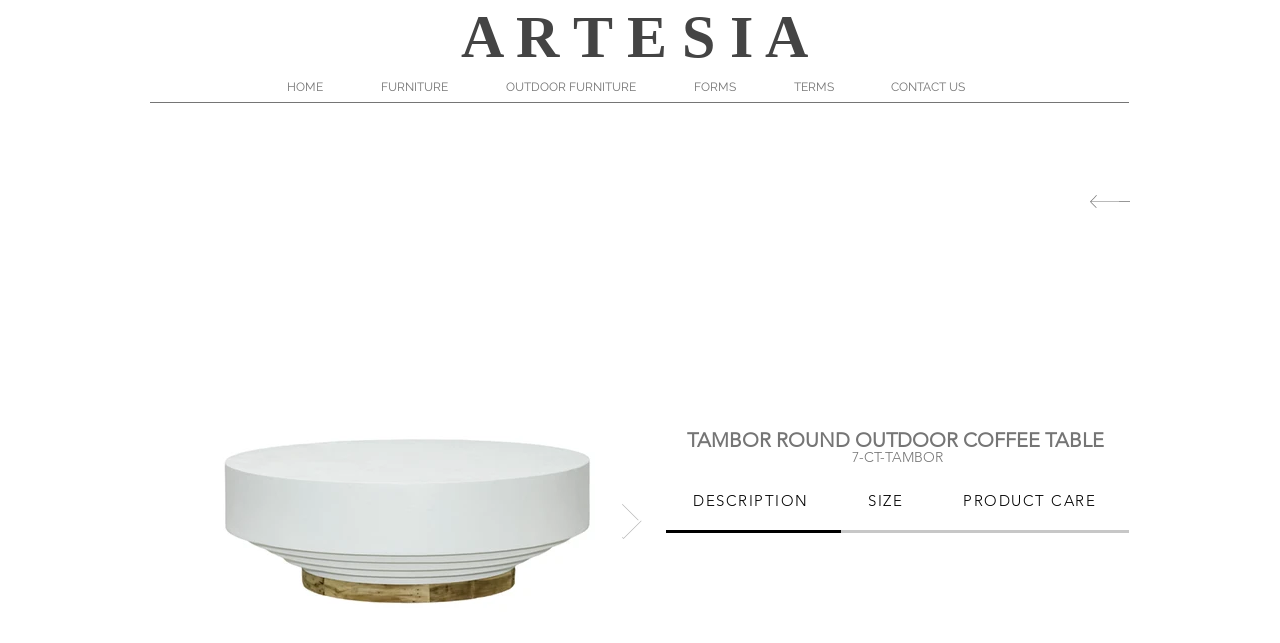

--- FILE ---
content_type: text/html; charset=UTF-8
request_url: https://www.artesiacollections.com/7-ct-tambor
body_size: 188711
content:
<!DOCTYPE html>
<html lang="en">
<head>
  
  <!-- SEO Tags -->
  <title>TAMBOR ROUND COFFEE TABLE | ARTESIA</title>
  <link rel="canonical" href="https://www.artesiacollections.com/7-ct-tambor"/>
  <meta property="og:title" content="TAMBOR ROUND COFFEE TABLE | ARTESIA"/>
  <meta property="og:image" content="https://static.wixstatic.com/media/40e1ca_99288d127b5843638063607e61ef7e7d%7Emv2.jpg/v1/fit/w_2500,h_1330,al_c/40e1ca_99288d127b5843638063607e61ef7e7d%7Emv2.jpg"/>
  <meta property="og:image:width" content="2500"/>
  <meta property="og:image:height" content="1330"/>
  <meta property="og:url" content="https://www.artesiacollections.com/7-ct-tambor"/>
  <meta property="og:site_name" content="ARTESIA"/>
  <meta property="og:type" content="website"/>
  <meta name="google-site-verification" content="we6hZShWNLTjKaqR1WjymPXho37-xq7cMXfaKlRporw"/>
  <meta name="msvalidate.01" content="6E33FA47BB7A0E4FBA0D75C3C4FEAAD2"/>
  <meta name="twitter:card" content="summary_large_image"/>
  <meta name="twitter:title" content="TAMBOR ROUND COFFEE TABLE | ARTESIA"/>
  <meta name="twitter:image" content="https://static.wixstatic.com/media/40e1ca_99288d127b5843638063607e61ef7e7d%7Emv2.jpg/v1/fit/w_2500,h_1330,al_c/40e1ca_99288d127b5843638063607e61ef7e7d%7Emv2.jpg"/>

  
  <meta charset='utf-8'>
  <meta name="viewport" content="width=device-width, initial-scale=1" id="wixDesktopViewport" />
  <meta http-equiv="X-UA-Compatible" content="IE=edge">
  <meta name="generator" content="Wix.com Website Builder"/>

  <link rel="icon" sizes="192x192" href="https://static.wixstatic.com/media/40e1ca_327b2105c228458ea969ce383bb77473%7Emv2.jpg/v1/fill/w_192%2Ch_192%2Clg_1%2Cusm_0.66_1.00_0.01/40e1ca_327b2105c228458ea969ce383bb77473%7Emv2.jpg" type="image/jpeg"/>
  <link rel="shortcut icon" href="https://static.wixstatic.com/media/40e1ca_327b2105c228458ea969ce383bb77473%7Emv2.jpg/v1/fill/w_192%2Ch_192%2Clg_1%2Cusm_0.66_1.00_0.01/40e1ca_327b2105c228458ea969ce383bb77473%7Emv2.jpg" type="image/jpeg"/>
  <link rel="apple-touch-icon" href="https://static.wixstatic.com/media/40e1ca_327b2105c228458ea969ce383bb77473%7Emv2.jpg/v1/fill/w_180%2Ch_180%2Clg_1%2Cusm_0.66_1.00_0.01/40e1ca_327b2105c228458ea969ce383bb77473%7Emv2.jpg" type="image/jpeg"/>

  <!-- Safari Pinned Tab Icon -->
  <!-- <link rel="mask-icon" href="https://static.wixstatic.com/media/40e1ca_327b2105c228458ea969ce383bb77473%7Emv2.jpg/v1/fill/w_192%2Ch_192%2Clg_1%2Cusm_0.66_1.00_0.01/40e1ca_327b2105c228458ea969ce383bb77473%7Emv2.jpg"> -->

  <!-- Original trials -->
  


  <!-- Segmenter Polyfill -->
  <script>
    if (!window.Intl || !window.Intl.Segmenter) {
      (function() {
        var script = document.createElement('script');
        script.src = 'https://static.parastorage.com/unpkg/@formatjs/intl-segmenter@11.7.10/polyfill.iife.js';
        document.head.appendChild(script);
      })();
    }
  </script>

  <!-- Legacy Polyfills -->
  <script nomodule="" src="https://static.parastorage.com/unpkg/core-js-bundle@3.2.1/minified.js"></script>
  <script nomodule="" src="https://static.parastorage.com/unpkg/focus-within-polyfill@5.0.9/dist/focus-within-polyfill.js"></script>

  <!-- Performance API Polyfills -->
  <script>
  (function () {
    var noop = function noop() {};
    if ("performance" in window === false) {
      window.performance = {};
    }
    window.performance.mark = performance.mark || noop;
    window.performance.measure = performance.measure || noop;
    if ("now" in window.performance === false) {
      var nowOffset = Date.now();
      if (performance.timing && performance.timing.navigationStart) {
        nowOffset = performance.timing.navigationStart;
      }
      window.performance.now = function now() {
        return Date.now() - nowOffset;
      };
    }
  })();
  </script>

  <!-- Globals Definitions -->
  <script>
    (function () {
      var now = Date.now()
      window.initialTimestamps = {
        initialTimestamp: now,
        initialRequestTimestamp: Math.round(performance.timeOrigin ? performance.timeOrigin : now - performance.now())
      }

      window.thunderboltTag = "libs-releases-GA-local"
      window.thunderboltVersion = "1.16780.0"
    })();
  </script>

  <!-- Essential Viewer Model -->
  <script type="application/json" id="wix-essential-viewer-model">{"fleetConfig":{"fleetName":"thunderbolt-seo-renderer","type":"GA","code":0},"mode":{"qa":false,"enableTestApi":false,"debug":false,"ssrIndicator":false,"ssrOnly":false,"siteAssetsFallback":"enable","versionIndicator":false},"componentsLibrariesTopology":[{"artifactId":"editor-elements","namespace":"wixui","url":"https:\/\/static.parastorage.com\/services\/editor-elements\/1.14852.0"},{"artifactId":"editor-elements","namespace":"dsgnsys","url":"https:\/\/static.parastorage.com\/services\/editor-elements\/1.14852.0"}],"siteFeaturesConfigs":{"sessionManager":{"isRunningInDifferentSiteContext":false}},"language":{"userLanguage":"en"},"siteAssets":{"clientTopology":{"mediaRootUrl":"https:\/\/static.wixstatic.com","staticMediaUrl":"https:\/\/static.wixstatic.com\/media","moduleRepoUrl":"https:\/\/static.parastorage.com\/unpkg","fileRepoUrl":"https:\/\/static.parastorage.com\/services","viewerAppsUrl":"https:\/\/viewer-apps.parastorage.com","viewerAssetsUrl":"https:\/\/viewer-assets.parastorage.com","siteAssetsUrl":"https:\/\/siteassets.parastorage.com","pageJsonServerUrls":["https:\/\/pages.parastorage.com","https:\/\/staticorigin.wixstatic.com","https:\/\/www.artesiacollections.com","https:\/\/fallback.wix.com\/wix-html-editor-pages-webapp\/page"],"pathOfTBModulesInFileRepoForFallback":"wix-thunderbolt\/dist\/"}},"siteFeatures":["accessibility","appMonitoring","assetsLoader","businessLogger","captcha","clickHandlerRegistrar","commonConfig","componentsLoader","componentsRegistry","consentPolicy","cyclicTabbing","domSelectors","dynamicPages","environmentWixCodeSdk","environment","locationWixCodeSdk","mpaNavigation","navigationManager","navigationPhases","ooi","pages","panorama","protectedPages","renderer","reporter","routerFetch","router","scrollRestoration","seoWixCodeSdk","seo","sessionManager","siteMembersWixCodeSdk","siteMembers","siteScrollBlocker","siteWixCodeSdk","speculationRules","ssrCache","stores","structureApi","thunderboltInitializer","tpaCommons","translations","usedPlatformApis","warmupData","windowMessageRegistrar","windowWixCodeSdk","wixCustomElementComponent","wixEmbedsApi","componentsReact","platform"],"site":{"externalBaseUrl":"https:\/\/www.artesiacollections.com","isSEO":true},"media":{"staticMediaUrl":"https:\/\/static.wixstatic.com\/media","mediaRootUrl":"https:\/\/static.wixstatic.com\/","staticVideoUrl":"https:\/\/video.wixstatic.com\/"},"requestUrl":"https:\/\/www.artesiacollections.com\/7-ct-tambor","rollout":{"siteAssetsVersionsRollout":false,"isDACRollout":1,"isTBRollout":false},"commonConfig":{"brand":"wix","host":"VIEWER","bsi":"","consentPolicy":{},"consentPolicyHeader":{},"siteRevision":"5901","renderingFlow":"NONE","language":"en","locale":"en-us"},"interactionSampleRatio":0.01,"dynamicModelUrl":"https:\/\/www.artesiacollections.com\/_api\/v2\/dynamicmodel","accessTokensUrl":"https:\/\/www.artesiacollections.com\/_api\/v1\/access-tokens","isExcludedFromSecurityExperiments":false,"experiments":{"specs.thunderbolt.hardenFetchAndXHR":true,"specs.thunderbolt.securityExperiments":true}}</script>
  <script>window.viewerModel = JSON.parse(document.getElementById('wix-essential-viewer-model').textContent)</script>

  <script>
    window.commonConfig = viewerModel.commonConfig
  </script>

  
  <!-- BEGIN handleAccessTokens bundle -->

  <script data-url="https://static.parastorage.com/services/wix-thunderbolt/dist/handleAccessTokens.inline.4f2f9a53.bundle.min.js">(()=>{"use strict";function e(e){let{context:o,property:r,value:n,enumerable:i=!0}=e,c=e.get,l=e.set;if(!r||void 0===n&&!c&&!l)return new Error("property and value are required");let a=o||globalThis,s=a?.[r],u={};if(void 0!==n)u.value=n;else{if(c){let e=t(c);e&&(u.get=e)}if(l){let e=t(l);e&&(u.set=e)}}let p={...u,enumerable:i||!1,configurable:!1};void 0!==n&&(p.writable=!1);try{Object.defineProperty(a,r,p)}catch(e){return e instanceof TypeError?s:e}return s}function t(e,t){return"function"==typeof e?e:!0===e?.async&&"function"==typeof e.func?t?async function(t){return e.func(t)}:async function(){return e.func()}:"function"==typeof e?.func?e.func:void 0}try{e({property:"strictDefine",value:e})}catch{}try{e({property:"defineStrictObject",value:r})}catch{}try{e({property:"defineStrictMethod",value:n})}catch{}var o=["toString","toLocaleString","valueOf","constructor","prototype"];function r(t){let{context:n,property:c,propertiesToExclude:l=[],skipPrototype:a=!1,hardenPrototypePropertiesToExclude:s=[]}=t;if(!c)return new Error("property is required");let u=(n||globalThis)[c],p={},f=i(n,c);u&&("object"==typeof u||"function"==typeof u)&&Reflect.ownKeys(u).forEach(t=>{if(!l.includes(t)&&!o.includes(t)){let o=i(u,t);if(o&&(o.writable||o.configurable)){let{value:r,get:n,set:i,enumerable:c=!1}=o,l={};void 0!==r?l.value=r:n?l.get=n:i&&(l.set=i);try{let o=e({context:u,property:t,...l,enumerable:c});p[t]=o}catch(e){if(!(e instanceof TypeError))throw e;try{p[t]=o.value||o.get||o.set}catch{}}}}});let d={originalObject:u,originalProperties:p};if(!a&&void 0!==u?.prototype){let e=r({context:u,property:"prototype",propertiesToExclude:s,skipPrototype:!0});e instanceof Error||(d.originalPrototype=e?.originalObject,d.originalPrototypeProperties=e?.originalProperties)}return e({context:n,property:c,value:u,enumerable:f?.enumerable}),d}function n(t,o){let r=(o||globalThis)[t],n=i(o||globalThis,t);return r&&n&&(n.writable||n.configurable)?(Object.freeze(r),e({context:globalThis,property:t,value:r})):r}function i(e,t){if(e&&t)try{return Reflect.getOwnPropertyDescriptor(e,t)}catch{return}}function c(e){if("string"!=typeof e)return e;try{return decodeURIComponent(e).toLowerCase().trim()}catch{return e.toLowerCase().trim()}}function l(e,t){let o="";if("string"==typeof e)o=e.split("=")[0]?.trim()||"";else{if(!e||"string"!=typeof e.name)return!1;o=e.name}return t.has(c(o)||"")}function a(e,t){let o;return o="string"==typeof e?e.split(";").map(e=>e.trim()).filter(e=>e.length>0):e||[],o.filter(e=>!l(e,t))}var s=null;function u(){return null===s&&(s=typeof Document>"u"?void 0:Object.getOwnPropertyDescriptor(Document.prototype,"cookie")),s}function p(t,o){if(!globalThis?.cookieStore)return;let r=globalThis.cookieStore.get.bind(globalThis.cookieStore),n=globalThis.cookieStore.getAll.bind(globalThis.cookieStore),i=globalThis.cookieStore.set.bind(globalThis.cookieStore),c=globalThis.cookieStore.delete.bind(globalThis.cookieStore);return e({context:globalThis.CookieStore.prototype,property:"get",value:async function(e){return l(("string"==typeof e?e:e.name)||"",t)?null:r.call(this,e)},enumerable:!0}),e({context:globalThis.CookieStore.prototype,property:"getAll",value:async function(){return a(await n.apply(this,Array.from(arguments)),t)},enumerable:!0}),e({context:globalThis.CookieStore.prototype,property:"set",value:async function(){let e=Array.from(arguments);if(!l(1===e.length?e[0].name:e[0],t))return i.apply(this,e);o&&console.warn(o)},enumerable:!0}),e({context:globalThis.CookieStore.prototype,property:"delete",value:async function(){let e=Array.from(arguments);if(!l(1===e.length?e[0].name:e[0],t))return c.apply(this,e)},enumerable:!0}),e({context:globalThis.cookieStore,property:"prototype",value:globalThis.CookieStore.prototype,enumerable:!1}),e({context:globalThis,property:"cookieStore",value:globalThis.cookieStore,enumerable:!0}),{get:r,getAll:n,set:i,delete:c}}var f=["TextEncoder","TextDecoder","XMLHttpRequestEventTarget","EventTarget","URL","JSON","Reflect","Object","Array","Map","Set","WeakMap","WeakSet","Promise","Symbol","Error"],d=["addEventListener","removeEventListener","dispatchEvent","encodeURI","encodeURIComponent","decodeURI","decodeURIComponent"];const y=(e,t)=>{try{const o=t?t.get.call(document):document.cookie;return o.split(";").map(e=>e.trim()).filter(t=>t?.startsWith(e))[0]?.split("=")[1]}catch(e){return""}},g=(e="",t="",o="/")=>`${e}=; ${t?`domain=${t};`:""} max-age=0; path=${o}; expires=Thu, 01 Jan 1970 00:00:01 GMT`;function m(){(function(){if("undefined"!=typeof window){const e=performance.getEntriesByType("navigation")[0];return"back_forward"===(e?.type||"")}return!1})()&&function(){const{counter:e}=function(){const e=b("getItem");if(e){const[t,o]=e.split("-"),r=o?parseInt(o,10):0;if(r>=3){const e=t?Number(t):0;if(Date.now()-e>6e4)return{counter:0}}return{counter:r}}return{counter:0}}();e<3?(!function(e=1){b("setItem",`${Date.now()}-${e}`)}(e+1),window.location.reload()):console.error("ATS: Max reload attempts reached")}()}function b(e,t){try{return sessionStorage[e]("reload",t||"")}catch(e){console.error("ATS: Error calling sessionStorage:",e)}}const h="client-session-bind",v="sec-fetch-unsupported",{experiments:w}=window.viewerModel,T=[h,"client-binding",v,"svSession","smSession","server-session-bind","wixSession2","wixSession3"].map(e=>e.toLowerCase()),{cookie:S}=function(t,o){let r=new Set(t);return e({context:document,property:"cookie",set:{func:e=>function(e,t,o,r){let n=u(),i=c(t.split(";")[0]||"")||"";[...o].every(e=>!i.startsWith(e.toLowerCase()))&&n?.set?n.set.call(e,t):r&&console.warn(r)}(document,e,r,o)},get:{func:()=>function(e,t){let o=u();if(!o?.get)throw new Error("Cookie descriptor or getter not available");return a(o.get.call(e),t).join("; ")}(document,r)},enumerable:!0}),{cookieStore:p(r,o),cookie:u()}}(T),k="tbReady",x="security_overrideGlobals",{experiments:E,siteFeaturesConfigs:C,accessTokensUrl:P}=window.viewerModel,R=P,M={},O=(()=>{const e=y(h,S);if(w["specs.thunderbolt.browserCacheReload"]){y(v,S)||e?b("removeItem"):m()}return(()=>{const e=g(h),t=g(h,location.hostname);S.set.call(document,e),S.set.call(document,t)})(),e})();O&&(M["client-binding"]=O);const D=fetch;addEventListener(k,function e(t){const{logger:o}=t.detail;try{window.tb.init({fetch:D,fetchHeaders:M})}catch(e){const t=new Error("TB003");o.meter(`${x}_${t.message}`,{paramsOverrides:{errorType:x,eventString:t.message}}),window?.viewerModel?.mode.debug&&console.error(e)}finally{removeEventListener(k,e)}}),E["specs.thunderbolt.hardenFetchAndXHR"]||(window.fetchDynamicModel=()=>C.sessionManager.isRunningInDifferentSiteContext?Promise.resolve({}):fetch(R,{credentials:"same-origin",headers:M}).then(function(e){if(!e.ok)throw new Error(`[${e.status}]${e.statusText}`);return e.json()}),window.dynamicModelPromise=window.fetchDynamicModel())})();
//# sourceMappingURL=https://static.parastorage.com/services/wix-thunderbolt/dist/handleAccessTokens.inline.4f2f9a53.bundle.min.js.map</script>

<!-- END handleAccessTokens bundle -->

<!-- BEGIN overrideGlobals bundle -->

<script data-url="https://static.parastorage.com/services/wix-thunderbolt/dist/overrideGlobals.inline.ec13bfcf.bundle.min.js">(()=>{"use strict";function e(e){let{context:r,property:o,value:n,enumerable:i=!0}=e,c=e.get,a=e.set;if(!o||void 0===n&&!c&&!a)return new Error("property and value are required");let l=r||globalThis,u=l?.[o],s={};if(void 0!==n)s.value=n;else{if(c){let e=t(c);e&&(s.get=e)}if(a){let e=t(a);e&&(s.set=e)}}let p={...s,enumerable:i||!1,configurable:!1};void 0!==n&&(p.writable=!1);try{Object.defineProperty(l,o,p)}catch(e){return e instanceof TypeError?u:e}return u}function t(e,t){return"function"==typeof e?e:!0===e?.async&&"function"==typeof e.func?t?async function(t){return e.func(t)}:async function(){return e.func()}:"function"==typeof e?.func?e.func:void 0}try{e({property:"strictDefine",value:e})}catch{}try{e({property:"defineStrictObject",value:o})}catch{}try{e({property:"defineStrictMethod",value:n})}catch{}var r=["toString","toLocaleString","valueOf","constructor","prototype"];function o(t){let{context:n,property:c,propertiesToExclude:a=[],skipPrototype:l=!1,hardenPrototypePropertiesToExclude:u=[]}=t;if(!c)return new Error("property is required");let s=(n||globalThis)[c],p={},f=i(n,c);s&&("object"==typeof s||"function"==typeof s)&&Reflect.ownKeys(s).forEach(t=>{if(!a.includes(t)&&!r.includes(t)){let r=i(s,t);if(r&&(r.writable||r.configurable)){let{value:o,get:n,set:i,enumerable:c=!1}=r,a={};void 0!==o?a.value=o:n?a.get=n:i&&(a.set=i);try{let r=e({context:s,property:t,...a,enumerable:c});p[t]=r}catch(e){if(!(e instanceof TypeError))throw e;try{p[t]=r.value||r.get||r.set}catch{}}}}});let d={originalObject:s,originalProperties:p};if(!l&&void 0!==s?.prototype){let e=o({context:s,property:"prototype",propertiesToExclude:u,skipPrototype:!0});e instanceof Error||(d.originalPrototype=e?.originalObject,d.originalPrototypeProperties=e?.originalProperties)}return e({context:n,property:c,value:s,enumerable:f?.enumerable}),d}function n(t,r){let o=(r||globalThis)[t],n=i(r||globalThis,t);return o&&n&&(n.writable||n.configurable)?(Object.freeze(o),e({context:globalThis,property:t,value:o})):o}function i(e,t){if(e&&t)try{return Reflect.getOwnPropertyDescriptor(e,t)}catch{return}}function c(e){if("string"!=typeof e)return e;try{return decodeURIComponent(e).toLowerCase().trim()}catch{return e.toLowerCase().trim()}}function a(e,t){return e instanceof Headers?e.forEach((r,o)=>{l(o,t)||e.delete(o)}):Object.keys(e).forEach(r=>{l(r,t)||delete e[r]}),e}function l(e,t){return!t.has(c(e)||"")}function u(e,t){let r=!0,o=function(e){let t,r;if(globalThis.Request&&e instanceof Request)t=e.url;else{if("function"!=typeof e?.toString)throw new Error("Unsupported type for url");t=e.toString()}try{return new URL(t).pathname}catch{return r=t.replace(/#.+/gi,"").split("?").shift(),r.startsWith("/")?r:`/${r}`}}(e),n=c(o);return n&&t.some(e=>n.includes(e))&&(r=!1),r}function s(t,r,o){let n=fetch,i=XMLHttpRequest,c=new Set(r);function s(){let e=new i,r=e.open,n=e.setRequestHeader;return e.open=function(){let n=Array.from(arguments),i=n[1];if(n.length<2||u(i,t))return r.apply(e,n);throw new Error(o||`Request not allowed for path ${i}`)},e.setRequestHeader=function(t,r){l(decodeURIComponent(t),c)&&n.call(e,t,r)},e}return e({property:"fetch",value:function(){let e=function(e,t){return globalThis.Request&&e[0]instanceof Request&&e[0]?.headers?a(e[0].headers,t):e[1]?.headers&&a(e[1].headers,t),e}(arguments,c);return u(arguments[0],t)?n.apply(globalThis,Array.from(e)):new Promise((e,t)=>{t(new Error(o||`Request not allowed for path ${arguments[0]}`))})},enumerable:!0}),e({property:"XMLHttpRequest",value:s,enumerable:!0}),Object.keys(i).forEach(e=>{s[e]=i[e]}),{fetch:n,XMLHttpRequest:i}}var p=["TextEncoder","TextDecoder","XMLHttpRequestEventTarget","EventTarget","URL","JSON","Reflect","Object","Array","Map","Set","WeakMap","WeakSet","Promise","Symbol","Error"],f=["addEventListener","removeEventListener","dispatchEvent","encodeURI","encodeURIComponent","decodeURI","decodeURIComponent"];const d=function(){let t=globalThis.open,r=document.open;function o(e,r,o){let n="string"!=typeof e,i=t.call(window,e,r,o);return n||e&&function(e){return e.startsWith("//")&&/(?:[a-z0-9](?:[a-z0-9-]{0,61}[a-z0-9])?\.)+[a-z0-9][a-z0-9-]{0,61}[a-z0-9]/g.test(`${location.protocol}:${e}`)&&(e=`${location.protocol}${e}`),!e.startsWith("http")||new URL(e).hostname===location.hostname}(e)?{}:i}return e({property:"open",value:o,context:globalThis,enumerable:!0}),e({property:"open",value:function(e,t,n){return e?o(e,t,n):r.call(document,e||"",t||"",n||"")},context:document,enumerable:!0}),{open:t,documentOpen:r}},y=function(){let t=document.createElement,r=Element.prototype.setAttribute,o=Element.prototype.setAttributeNS;return e({property:"createElement",context:document,value:function(n,i){let a=t.call(document,n,i);if("iframe"===c(n)){e({property:"srcdoc",context:a,get:()=>"",set:()=>{console.warn("`srcdoc` is not allowed in iframe elements.")}});let t=function(e,t){"srcdoc"!==e.toLowerCase()?r.call(a,e,t):console.warn("`srcdoc` attribute is not allowed to be set.")},n=function(e,t,r){"srcdoc"!==t.toLowerCase()?o.call(a,e,t,r):console.warn("`srcdoc` attribute is not allowed to be set.")};a.setAttribute=t,a.setAttributeNS=n}return a},enumerable:!0}),{createElement:t,setAttribute:r,setAttributeNS:o}},m=["client-binding"],b=["/_api/v1/access-tokens","/_api/v2/dynamicmodel","/_api/one-app-session-web/v3/businesses"],h=function(){let t=setTimeout,r=setInterval;return o("setTimeout",0,globalThis),o("setInterval",0,globalThis),{setTimeout:t,setInterval:r};function o(t,r,o){let n=o||globalThis,i=n[t];if(!i||"function"!=typeof i)throw new Error(`Function ${t} not found or is not a function`);e({property:t,value:function(){let e=Array.from(arguments);if("string"!=typeof e[r])return i.apply(n,e);console.warn(`Calling ${t} with a String Argument at index ${r} is not allowed`)},context:o,enumerable:!0})}},v=function(){if(navigator&&"serviceWorker"in navigator){let t=navigator.serviceWorker.register;return e({context:navigator.serviceWorker,property:"register",value:function(){console.log("Service worker registration is not allowed")},enumerable:!0}),{register:t}}return{}};performance.mark("overrideGlobals started");const{isExcludedFromSecurityExperiments:g,experiments:w}=window.viewerModel,E=!g&&w["specs.thunderbolt.securityExperiments"];try{d(),E&&y(),w["specs.thunderbolt.hardenFetchAndXHR"]&&E&&s(b,m),v(),(e=>{let t=[],r=[];r=r.concat(["TextEncoder","TextDecoder"]),e&&(r=r.concat(["XMLHttpRequestEventTarget","EventTarget"])),r=r.concat(["URL","JSON"]),e&&(t=t.concat(["addEventListener","removeEventListener"])),t=t.concat(["encodeURI","encodeURIComponent","decodeURI","decodeURIComponent"]),r=r.concat(["String","Number"]),e&&r.push("Object"),r=r.concat(["Reflect"]),t.forEach(e=>{n(e),["addEventListener","removeEventListener"].includes(e)&&n(e,document)}),r.forEach(e=>{o({property:e})})})(E),E&&h()}catch(e){window?.viewerModel?.mode.debug&&console.error(e);const t=new Error("TB006");window.fedops?.reportError(t,"security_overrideGlobals"),window.Sentry?window.Sentry.captureException(t):globalThis.defineStrictProperty("sentryBuffer",[t],window,!1)}performance.mark("overrideGlobals ended")})();
//# sourceMappingURL=https://static.parastorage.com/services/wix-thunderbolt/dist/overrideGlobals.inline.ec13bfcf.bundle.min.js.map</script>

<!-- END overrideGlobals bundle -->


  
  <script>
    window.commonConfig = viewerModel.commonConfig

	
  </script>

  <!-- Initial CSS -->
  <style data-url="https://static.parastorage.com/services/wix-thunderbolt/dist/main.347af09f.min.css">@keyframes slide-horizontal-new{0%{transform:translateX(100%)}}@keyframes slide-horizontal-old{80%{opacity:1}to{opacity:0;transform:translateX(-100%)}}@keyframes slide-vertical-new{0%{transform:translateY(-100%)}}@keyframes slide-vertical-old{80%{opacity:1}to{opacity:0;transform:translateY(100%)}}@keyframes out-in-new{0%{opacity:0}}@keyframes out-in-old{to{opacity:0}}:root:active-view-transition{view-transition-name:none}::view-transition{pointer-events:none}:root:active-view-transition::view-transition-new(page-group),:root:active-view-transition::view-transition-old(page-group){animation-duration:.6s;cursor:wait;pointer-events:all}:root:active-view-transition-type(SlideHorizontal)::view-transition-old(page-group){animation:slide-horizontal-old .6s cubic-bezier(.83,0,.17,1) forwards;mix-blend-mode:normal}:root:active-view-transition-type(SlideHorizontal)::view-transition-new(page-group){animation:slide-horizontal-new .6s cubic-bezier(.83,0,.17,1) backwards;mix-blend-mode:normal}:root:active-view-transition-type(SlideVertical)::view-transition-old(page-group){animation:slide-vertical-old .6s cubic-bezier(.83,0,.17,1) forwards;mix-blend-mode:normal}:root:active-view-transition-type(SlideVertical)::view-transition-new(page-group){animation:slide-vertical-new .6s cubic-bezier(.83,0,.17,1) backwards;mix-blend-mode:normal}:root:active-view-transition-type(OutIn)::view-transition-old(page-group){animation:out-in-old .35s cubic-bezier(.22,1,.36,1) forwards}:root:active-view-transition-type(OutIn)::view-transition-new(page-group){animation:out-in-new .35s cubic-bezier(.64,0,.78,0) .35s backwards}@media(prefers-reduced-motion:reduce){::view-transition-group(*),::view-transition-new(*),::view-transition-old(*){animation:none!important}}body,html{background:transparent;border:0;margin:0;outline:0;padding:0;vertical-align:baseline}body{--scrollbar-width:0px;font-family:Arial,Helvetica,sans-serif;font-size:10px}body,html{height:100%}body{overflow-x:auto;overflow-y:scroll}body:not(.responsive) #site-root{min-width:var(--site-width);width:100%}body:not([data-js-loaded]) [data-hide-prejs]{visibility:hidden}interact-element{display:contents}#SITE_CONTAINER{position:relative}:root{--one-unit:1vw;--section-max-width:9999px;--spx-stopper-max:9999px;--spx-stopper-min:0px;--browser-zoom:1}@supports(-webkit-appearance:none) and (stroke-color:transparent){:root{--safari-sticky-fix:opacity;--experimental-safari-sticky-fix:translateZ(0)}}@supports(container-type:inline-size){:root{--one-unit:1cqw}}[id^=oldHoverBox-]{mix-blend-mode:plus-lighter;transition:opacity .5s ease,visibility .5s ease}[data-mesh-id$=inlineContent-gridContainer]:has(>[id^=oldHoverBox-]){isolation:isolate}</style>
<style data-url="https://static.parastorage.com/services/wix-thunderbolt/dist/main.renderer.9cb0985f.min.css">a,abbr,acronym,address,applet,b,big,blockquote,button,caption,center,cite,code,dd,del,dfn,div,dl,dt,em,fieldset,font,footer,form,h1,h2,h3,h4,h5,h6,header,i,iframe,img,ins,kbd,label,legend,li,nav,object,ol,p,pre,q,s,samp,section,small,span,strike,strong,sub,sup,table,tbody,td,tfoot,th,thead,title,tr,tt,u,ul,var{background:transparent;border:0;margin:0;outline:0;padding:0;vertical-align:baseline}input,select,textarea{box-sizing:border-box;font-family:Helvetica,Arial,sans-serif}ol,ul{list-style:none}blockquote,q{quotes:none}ins{text-decoration:none}del{text-decoration:line-through}table{border-collapse:collapse;border-spacing:0}a{cursor:pointer;text-decoration:none}.testStyles{overflow-y:hidden}.reset-button{-webkit-appearance:none;background:none;border:0;color:inherit;font:inherit;line-height:normal;outline:0;overflow:visible;padding:0;-webkit-user-select:none;-moz-user-select:none;-ms-user-select:none}:focus{outline:none}body.device-mobile-optimized:not(.disable-site-overflow){overflow-x:hidden;overflow-y:scroll}body.device-mobile-optimized:not(.responsive) #SITE_CONTAINER{margin-left:auto;margin-right:auto;overflow-x:visible;position:relative;width:320px}body.device-mobile-optimized:not(.responsive):not(.blockSiteScrolling) #SITE_CONTAINER{margin-top:0}body.device-mobile-optimized>*{max-width:100%!important}body.device-mobile-optimized #site-root{overflow-x:hidden;overflow-y:hidden}@supports(overflow:clip){body.device-mobile-optimized #site-root{overflow-x:clip;overflow-y:clip}}body.device-mobile-non-optimized #SITE_CONTAINER #site-root{overflow-x:clip;overflow-y:clip}body.device-mobile-non-optimized.fullScreenMode{background-color:#5f6360}body.device-mobile-non-optimized.fullScreenMode #MOBILE_ACTIONS_MENU,body.device-mobile-non-optimized.fullScreenMode #SITE_BACKGROUND,body.device-mobile-non-optimized.fullScreenMode #site-root,body.fullScreenMode #WIX_ADS{visibility:hidden}body.fullScreenMode{overflow-x:hidden!important;overflow-y:hidden!important}body.fullScreenMode.device-mobile-optimized #TINY_MENU{opacity:0;pointer-events:none}body.fullScreenMode-scrollable.device-mobile-optimized{overflow-x:hidden!important;overflow-y:auto!important}body.fullScreenMode-scrollable.device-mobile-optimized #masterPage,body.fullScreenMode-scrollable.device-mobile-optimized #site-root{overflow-x:hidden!important;overflow-y:hidden!important}body.fullScreenMode-scrollable.device-mobile-optimized #SITE_BACKGROUND,body.fullScreenMode-scrollable.device-mobile-optimized #masterPage{height:auto!important}body.fullScreenMode-scrollable.device-mobile-optimized #masterPage.mesh-layout{height:0!important}body.blockSiteScrolling,body.siteScrollingBlocked{position:fixed;width:100%}body.blockSiteScrolling #SITE_CONTAINER{margin-top:calc(var(--blocked-site-scroll-margin-top)*-1)}#site-root{margin:0 auto;min-height:100%;position:relative;top:var(--wix-ads-height)}#site-root img:not([src]){visibility:hidden}#site-root svg img:not([src]){visibility:visible}.auto-generated-link{color:inherit}#SCROLL_TO_BOTTOM,#SCROLL_TO_TOP{height:0}.has-click-trigger{cursor:pointer}.fullScreenOverlay{bottom:0;display:flex;justify-content:center;left:0;overflow-y:hidden;position:fixed;right:0;top:-60px;z-index:1005}.fullScreenOverlay>.fullScreenOverlayContent{bottom:0;left:0;margin:0 auto;overflow:hidden;position:absolute;right:0;top:60px;transform:translateZ(0)}[data-mesh-id$=centeredContent],[data-mesh-id$=form],[data-mesh-id$=inlineContent]{pointer-events:none;position:relative}[data-mesh-id$=-gridWrapper],[data-mesh-id$=-rotated-wrapper]{pointer-events:none}[data-mesh-id$=-gridContainer]>*,[data-mesh-id$=-rotated-wrapper]>*,[data-mesh-id$=inlineContent]>:not([data-mesh-id$=-gridContainer]){pointer-events:auto}.device-mobile-optimized #masterPage.mesh-layout #SOSP_CONTAINER_CUSTOM_ID{grid-area:2/1/3/2;-ms-grid-row:2;position:relative}#masterPage.mesh-layout{-ms-grid-rows:max-content max-content min-content max-content;-ms-grid-columns:100%;align-items:start;display:-ms-grid;display:grid;grid-template-columns:100%;grid-template-rows:max-content max-content min-content max-content;justify-content:stretch}#masterPage.mesh-layout #PAGES_CONTAINER,#masterPage.mesh-layout #SITE_FOOTER-placeholder,#masterPage.mesh-layout #SITE_FOOTER_WRAPPER,#masterPage.mesh-layout #SITE_HEADER-placeholder,#masterPage.mesh-layout #SITE_HEADER_WRAPPER,#masterPage.mesh-layout #SOSP_CONTAINER_CUSTOM_ID[data-state~=mobileView],#masterPage.mesh-layout #soapAfterPagesContainer,#masterPage.mesh-layout #soapBeforePagesContainer{-ms-grid-row-align:start;-ms-grid-column-align:start;-ms-grid-column:1}#masterPage.mesh-layout #SITE_HEADER-placeholder,#masterPage.mesh-layout #SITE_HEADER_WRAPPER{grid-area:1/1/2/2;-ms-grid-row:1}#masterPage.mesh-layout #PAGES_CONTAINER,#masterPage.mesh-layout #soapAfterPagesContainer,#masterPage.mesh-layout #soapBeforePagesContainer{grid-area:3/1/4/2;-ms-grid-row:3}#masterPage.mesh-layout #soapAfterPagesContainer,#masterPage.mesh-layout #soapBeforePagesContainer{width:100%}#masterPage.mesh-layout #PAGES_CONTAINER{align-self:stretch}#masterPage.mesh-layout main#PAGES_CONTAINER{display:block}#masterPage.mesh-layout #SITE_FOOTER-placeholder,#masterPage.mesh-layout #SITE_FOOTER_WRAPPER{grid-area:4/1/5/2;-ms-grid-row:4}#masterPage.mesh-layout #SITE_PAGES,#masterPage.mesh-layout [data-mesh-id=PAGES_CONTAINERcenteredContent],#masterPage.mesh-layout [data-mesh-id=PAGES_CONTAINERinlineContent]{height:100%}#masterPage.mesh-layout.desktop>*{width:100%}#masterPage.mesh-layout #PAGES_CONTAINER,#masterPage.mesh-layout #SITE_FOOTER,#masterPage.mesh-layout #SITE_FOOTER_WRAPPER,#masterPage.mesh-layout #SITE_HEADER,#masterPage.mesh-layout #SITE_HEADER_WRAPPER,#masterPage.mesh-layout #SITE_PAGES,#masterPage.mesh-layout #masterPageinlineContent{position:relative}#masterPage.mesh-layout #SITE_HEADER{grid-area:1/1/2/2}#masterPage.mesh-layout #SITE_FOOTER{grid-area:4/1/5/2}#masterPage.mesh-layout.overflow-x-clip #SITE_FOOTER,#masterPage.mesh-layout.overflow-x-clip #SITE_HEADER{overflow-x:clip}[data-z-counter]{z-index:0}[data-z-counter="0"]{z-index:auto}.wixSiteProperties{-webkit-font-smoothing:antialiased;-moz-osx-font-smoothing:grayscale}:root{--wst-button-color-fill-primary:rgb(var(--color_48));--wst-button-color-border-primary:rgb(var(--color_49));--wst-button-color-text-primary:rgb(var(--color_50));--wst-button-color-fill-primary-hover:rgb(var(--color_51));--wst-button-color-border-primary-hover:rgb(var(--color_52));--wst-button-color-text-primary-hover:rgb(var(--color_53));--wst-button-color-fill-primary-disabled:rgb(var(--color_54));--wst-button-color-border-primary-disabled:rgb(var(--color_55));--wst-button-color-text-primary-disabled:rgb(var(--color_56));--wst-button-color-fill-secondary:rgb(var(--color_57));--wst-button-color-border-secondary:rgb(var(--color_58));--wst-button-color-text-secondary:rgb(var(--color_59));--wst-button-color-fill-secondary-hover:rgb(var(--color_60));--wst-button-color-border-secondary-hover:rgb(var(--color_61));--wst-button-color-text-secondary-hover:rgb(var(--color_62));--wst-button-color-fill-secondary-disabled:rgb(var(--color_63));--wst-button-color-border-secondary-disabled:rgb(var(--color_64));--wst-button-color-text-secondary-disabled:rgb(var(--color_65));--wst-color-fill-base-1:rgb(var(--color_36));--wst-color-fill-base-2:rgb(var(--color_37));--wst-color-fill-base-shade-1:rgb(var(--color_38));--wst-color-fill-base-shade-2:rgb(var(--color_39));--wst-color-fill-base-shade-3:rgb(var(--color_40));--wst-color-fill-accent-1:rgb(var(--color_41));--wst-color-fill-accent-2:rgb(var(--color_42));--wst-color-fill-accent-3:rgb(var(--color_43));--wst-color-fill-accent-4:rgb(var(--color_44));--wst-color-fill-background-primary:rgb(var(--color_11));--wst-color-fill-background-secondary:rgb(var(--color_12));--wst-color-text-primary:rgb(var(--color_15));--wst-color-text-secondary:rgb(var(--color_14));--wst-color-action:rgb(var(--color_18));--wst-color-disabled:rgb(var(--color_39));--wst-color-title:rgb(var(--color_45));--wst-color-subtitle:rgb(var(--color_46));--wst-color-line:rgb(var(--color_47));--wst-font-style-h2:var(--font_2);--wst-font-style-h3:var(--font_3);--wst-font-style-h4:var(--font_4);--wst-font-style-h5:var(--font_5);--wst-font-style-h6:var(--font_6);--wst-font-style-body-large:var(--font_7);--wst-font-style-body-medium:var(--font_8);--wst-font-style-body-small:var(--font_9);--wst-font-style-body-x-small:var(--font_10);--wst-color-custom-1:rgb(var(--color_13));--wst-color-custom-2:rgb(var(--color_16));--wst-color-custom-3:rgb(var(--color_17));--wst-color-custom-4:rgb(var(--color_19));--wst-color-custom-5:rgb(var(--color_20));--wst-color-custom-6:rgb(var(--color_21));--wst-color-custom-7:rgb(var(--color_22));--wst-color-custom-8:rgb(var(--color_23));--wst-color-custom-9:rgb(var(--color_24));--wst-color-custom-10:rgb(var(--color_25));--wst-color-custom-11:rgb(var(--color_26));--wst-color-custom-12:rgb(var(--color_27));--wst-color-custom-13:rgb(var(--color_28));--wst-color-custom-14:rgb(var(--color_29));--wst-color-custom-15:rgb(var(--color_30));--wst-color-custom-16:rgb(var(--color_31));--wst-color-custom-17:rgb(var(--color_32));--wst-color-custom-18:rgb(var(--color_33));--wst-color-custom-19:rgb(var(--color_34));--wst-color-custom-20:rgb(var(--color_35))}.wix-presets-wrapper{display:contents}</style>

  <meta name="format-detection" content="telephone=no">
  <meta name="skype_toolbar" content="skype_toolbar_parser_compatible">
  
  

  

  

  <!-- head performance data start -->
  
  <!-- head performance data end -->
  

    


    
<style data-href="https://static.parastorage.com/services/editor-elements-library/dist/thunderbolt/rb_wixui.thunderbolt_bootstrap.a1b00b19.min.css">.cwL6XW{cursor:pointer}.sNF2R0{opacity:0}.hLoBV3{transition:opacity var(--transition-duration) cubic-bezier(.37,0,.63,1)}.Rdf41z,.hLoBV3{opacity:1}.ftlZWo{transition:opacity var(--transition-duration) cubic-bezier(.37,0,.63,1)}.ATGlOr,.ftlZWo{opacity:0}.KQSXD0{transition:opacity var(--transition-duration) cubic-bezier(.64,0,.78,0)}.KQSXD0,.pagQKE{opacity:1}._6zG5H{opacity:0;transition:opacity var(--transition-duration) cubic-bezier(.22,1,.36,1)}.BB49uC{transform:translateX(100%)}.j9xE1V{transition:transform var(--transition-duration) cubic-bezier(.87,0,.13,1)}.ICs7Rs,.j9xE1V{transform:translateX(0)}.DxijZJ{transition:transform var(--transition-duration) cubic-bezier(.87,0,.13,1)}.B5kjYq,.DxijZJ{transform:translateX(-100%)}.cJijIV{transition:transform var(--transition-duration) cubic-bezier(.87,0,.13,1)}.cJijIV,.hOxaWM{transform:translateX(0)}.T9p3fN{transform:translateX(100%);transition:transform var(--transition-duration) cubic-bezier(.87,0,.13,1)}.qDxYJm{transform:translateY(100%)}.aA9V0P{transition:transform var(--transition-duration) cubic-bezier(.87,0,.13,1)}.YPXPAS,.aA9V0P{transform:translateY(0)}.Xf2zsA{transition:transform var(--transition-duration) cubic-bezier(.87,0,.13,1)}.Xf2zsA,.y7Kt7s{transform:translateY(-100%)}.EeUgMu{transition:transform var(--transition-duration) cubic-bezier(.87,0,.13,1)}.EeUgMu,.fdHrtm{transform:translateY(0)}.WIFaG4{transform:translateY(100%);transition:transform var(--transition-duration) cubic-bezier(.87,0,.13,1)}body:not(.responsive) .JsJXaX{overflow-x:clip}:root:active-view-transition .JsJXaX{view-transition-name:page-group}.AnQkDU{display:grid;grid-template-columns:1fr;grid-template-rows:1fr;height:100%}.AnQkDU>div{align-self:stretch!important;grid-area:1/1/2/2;justify-self:stretch!important}.StylableButton2545352419__root{-archetype:box;border:none;box-sizing:border-box;cursor:pointer;display:block;height:100%;min-height:10px;min-width:10px;padding:0;touch-action:manipulation;width:100%}.StylableButton2545352419__root[disabled]{pointer-events:none}.StylableButton2545352419__root:not(:hover):not([disabled]).StylableButton2545352419--hasBackgroundColor{background-color:var(--corvid-background-color)!important}.StylableButton2545352419__root:hover:not([disabled]).StylableButton2545352419--hasHoverBackgroundColor{background-color:var(--corvid-hover-background-color)!important}.StylableButton2545352419__root:not(:hover)[disabled].StylableButton2545352419--hasDisabledBackgroundColor{background-color:var(--corvid-disabled-background-color)!important}.StylableButton2545352419__root:not(:hover):not([disabled]).StylableButton2545352419--hasBorderColor{border-color:var(--corvid-border-color)!important}.StylableButton2545352419__root:hover:not([disabled]).StylableButton2545352419--hasHoverBorderColor{border-color:var(--corvid-hover-border-color)!important}.StylableButton2545352419__root:not(:hover)[disabled].StylableButton2545352419--hasDisabledBorderColor{border-color:var(--corvid-disabled-border-color)!important}.StylableButton2545352419__root.StylableButton2545352419--hasBorderRadius{border-radius:var(--corvid-border-radius)!important}.StylableButton2545352419__root.StylableButton2545352419--hasBorderWidth{border-width:var(--corvid-border-width)!important}.StylableButton2545352419__root:not(:hover):not([disabled]).StylableButton2545352419--hasColor,.StylableButton2545352419__root:not(:hover):not([disabled]).StylableButton2545352419--hasColor .StylableButton2545352419__label{color:var(--corvid-color)!important}.StylableButton2545352419__root:hover:not([disabled]).StylableButton2545352419--hasHoverColor,.StylableButton2545352419__root:hover:not([disabled]).StylableButton2545352419--hasHoverColor .StylableButton2545352419__label{color:var(--corvid-hover-color)!important}.StylableButton2545352419__root:not(:hover)[disabled].StylableButton2545352419--hasDisabledColor,.StylableButton2545352419__root:not(:hover)[disabled].StylableButton2545352419--hasDisabledColor .StylableButton2545352419__label{color:var(--corvid-disabled-color)!important}.StylableButton2545352419__link{-archetype:box;box-sizing:border-box;color:#000;text-decoration:none}.StylableButton2545352419__container{align-items:center;display:flex;flex-basis:auto;flex-direction:row;flex-grow:1;height:100%;justify-content:center;overflow:hidden;transition:all .2s ease,visibility 0s;width:100%}.StylableButton2545352419__label{-archetype:text;-controller-part-type:LayoutChildDisplayDropdown,LayoutFlexChildSpacing(first);max-width:100%;min-width:1.8em;overflow:hidden;text-align:center;text-overflow:ellipsis;transition:inherit;white-space:nowrap}.StylableButton2545352419__root.StylableButton2545352419--isMaxContent .StylableButton2545352419__label{text-overflow:unset}.StylableButton2545352419__root.StylableButton2545352419--isWrapText .StylableButton2545352419__label{min-width:10px;overflow-wrap:break-word;white-space:break-spaces;word-break:break-word}.StylableButton2545352419__icon{-archetype:icon;-controller-part-type:LayoutChildDisplayDropdown,LayoutFlexChildSpacing(last);flex-shrink:0;height:50px;min-width:1px;transition:inherit}.StylableButton2545352419__icon.StylableButton2545352419--override{display:block!important}.StylableButton2545352419__icon svg,.StylableButton2545352419__icon>span{display:flex;height:inherit;width:inherit}.StylableButton2545352419__root:not(:hover):not([disalbed]).StylableButton2545352419--hasIconColor .StylableButton2545352419__icon svg{fill:var(--corvid-icon-color)!important;stroke:var(--corvid-icon-color)!important}.StylableButton2545352419__root:hover:not([disabled]).StylableButton2545352419--hasHoverIconColor .StylableButton2545352419__icon svg{fill:var(--corvid-hover-icon-color)!important;stroke:var(--corvid-hover-icon-color)!important}.StylableButton2545352419__root:not(:hover)[disabled].StylableButton2545352419--hasDisabledIconColor .StylableButton2545352419__icon svg{fill:var(--corvid-disabled-icon-color)!important;stroke:var(--corvid-disabled-icon-color)!important}.aeyn4z{bottom:0;left:0;position:absolute;right:0;top:0}.qQrFOK{cursor:pointer}.VDJedC{-webkit-tap-highlight-color:rgba(0,0,0,0);fill:var(--corvid-fill-color,var(--fill));fill-opacity:var(--fill-opacity);stroke:var(--corvid-stroke-color,var(--stroke));stroke-opacity:var(--stroke-opacity);stroke-width:var(--stroke-width);filter:var(--drop-shadow,none);opacity:var(--opacity);transform:var(--flip)}.VDJedC,.VDJedC svg{bottom:0;left:0;position:absolute;right:0;top:0}.VDJedC svg{height:var(--svg-calculated-height,100%);margin:auto;padding:var(--svg-calculated-padding,0);width:var(--svg-calculated-width,100%)}.VDJedC svg:not([data-type=ugc]){overflow:visible}.l4CAhn *{vector-effect:non-scaling-stroke}.Z_l5lU{-webkit-text-size-adjust:100%;-moz-text-size-adjust:100%;text-size-adjust:100%}ol.font_100,ul.font_100{color:#080808;font-family:"Arial, Helvetica, sans-serif",serif;font-size:10px;font-style:normal;font-variant:normal;font-weight:400;letter-spacing:normal;line-height:normal;margin:0;text-decoration:none}ol.font_100 li,ul.font_100 li{margin-bottom:12px}ol.wix-list-text-align,ul.wix-list-text-align{list-style-position:inside}ol.wix-list-text-align h1,ol.wix-list-text-align h2,ol.wix-list-text-align h3,ol.wix-list-text-align h4,ol.wix-list-text-align h5,ol.wix-list-text-align h6,ol.wix-list-text-align p,ul.wix-list-text-align h1,ul.wix-list-text-align h2,ul.wix-list-text-align h3,ul.wix-list-text-align h4,ul.wix-list-text-align h5,ul.wix-list-text-align h6,ul.wix-list-text-align p{display:inline}.HQSswv{cursor:pointer}.yi6otz{clip:rect(0 0 0 0);border:0;height:1px;margin:-1px;overflow:hidden;padding:0;position:absolute;width:1px}.zQ9jDz [data-attr-richtext-marker=true]{display:block}.zQ9jDz [data-attr-richtext-marker=true] table{border-collapse:collapse;margin:15px 0;width:100%}.zQ9jDz [data-attr-richtext-marker=true] table td{padding:12px;position:relative}.zQ9jDz [data-attr-richtext-marker=true] table td:after{border-bottom:1px solid currentColor;border-left:1px solid currentColor;bottom:0;content:"";left:0;opacity:.2;position:absolute;right:0;top:0}.zQ9jDz [data-attr-richtext-marker=true] table tr td:last-child:after{border-right:1px solid currentColor}.zQ9jDz [data-attr-richtext-marker=true] table tr:first-child td:after{border-top:1px solid currentColor}@supports(-webkit-appearance:none) and (stroke-color:transparent){.qvSjx3>*>:first-child{vertical-align:top}}@supports(-webkit-touch-callout:none){.qvSjx3>*>:first-child{vertical-align:top}}.LkZBpT :is(p,h1,h2,h3,h4,h5,h6,ul,ol,span[data-attr-richtext-marker],blockquote,div) [class$=rich-text__text],.LkZBpT :is(p,h1,h2,h3,h4,h5,h6,ul,ol,span[data-attr-richtext-marker],blockquote,div)[class$=rich-text__text]{color:var(--corvid-color,currentColor)}.LkZBpT :is(p,h1,h2,h3,h4,h5,h6,ul,ol,span[data-attr-richtext-marker],blockquote,div) span[style*=color]{color:var(--corvid-color,currentColor)!important}.Kbom4H{direction:var(--text-direction);min-height:var(--min-height);min-width:var(--min-width)}.Kbom4H .upNqi2{word-wrap:break-word;height:100%;overflow-wrap:break-word;position:relative;width:100%}.Kbom4H .upNqi2 ul{list-style:disc inside}.Kbom4H .upNqi2 li{margin-bottom:12px}.MMl86N blockquote,.MMl86N div,.MMl86N h1,.MMl86N h2,.MMl86N h3,.MMl86N h4,.MMl86N h5,.MMl86N h6,.MMl86N p{letter-spacing:normal;line-height:normal}.gYHZuN{min-height:var(--min-height);min-width:var(--min-width)}.gYHZuN .upNqi2{word-wrap:break-word;height:100%;overflow-wrap:break-word;position:relative;width:100%}.gYHZuN .upNqi2 ol,.gYHZuN .upNqi2 ul{letter-spacing:normal;line-height:normal;margin-inline-start:.5em;padding-inline-start:1.3em}.gYHZuN .upNqi2 ul{list-style-type:disc}.gYHZuN .upNqi2 ol{list-style-type:decimal}.gYHZuN .upNqi2 ol ul,.gYHZuN .upNqi2 ul ul{line-height:normal;list-style-type:circle}.gYHZuN .upNqi2 ol ol ul,.gYHZuN .upNqi2 ol ul ul,.gYHZuN .upNqi2 ul ol ul,.gYHZuN .upNqi2 ul ul ul{line-height:normal;list-style-type:square}.gYHZuN .upNqi2 li{font-style:inherit;font-weight:inherit;letter-spacing:normal;line-height:inherit}.gYHZuN .upNqi2 h1,.gYHZuN .upNqi2 h2,.gYHZuN .upNqi2 h3,.gYHZuN .upNqi2 h4,.gYHZuN .upNqi2 h5,.gYHZuN .upNqi2 h6,.gYHZuN .upNqi2 p{letter-spacing:normal;line-height:normal;margin-block:0;margin:0}.gYHZuN .upNqi2 a{color:inherit}.MMl86N,.ku3DBC{word-wrap:break-word;direction:var(--text-direction);min-height:var(--min-height);min-width:var(--min-width);mix-blend-mode:var(--blendMode,normal);overflow-wrap:break-word;pointer-events:none;text-align:start;text-shadow:var(--textOutline,0 0 transparent),var(--textShadow,0 0 transparent);text-transform:var(--textTransform,"none")}.MMl86N>*,.ku3DBC>*{pointer-events:auto}.MMl86N li,.ku3DBC li{font-style:inherit;font-weight:inherit;letter-spacing:normal;line-height:inherit}.MMl86N ol,.MMl86N ul,.ku3DBC ol,.ku3DBC ul{letter-spacing:normal;line-height:normal;margin-inline-end:0;margin-inline-start:.5em}.MMl86N:not(.Vq6kJx) ol,.MMl86N:not(.Vq6kJx) ul,.ku3DBC:not(.Vq6kJx) ol,.ku3DBC:not(.Vq6kJx) ul{padding-inline-end:0;padding-inline-start:1.3em}.MMl86N ul,.ku3DBC ul{list-style-type:disc}.MMl86N ol,.ku3DBC ol{list-style-type:decimal}.MMl86N ol ul,.MMl86N ul ul,.ku3DBC ol ul,.ku3DBC ul ul{list-style-type:circle}.MMl86N ol ol ul,.MMl86N ol ul ul,.MMl86N ul ol ul,.MMl86N ul ul ul,.ku3DBC ol ol ul,.ku3DBC ol ul ul,.ku3DBC ul ol ul,.ku3DBC ul ul ul{list-style-type:square}.MMl86N blockquote,.MMl86N div,.MMl86N h1,.MMl86N h2,.MMl86N h3,.MMl86N h4,.MMl86N h5,.MMl86N h6,.MMl86N p,.ku3DBC blockquote,.ku3DBC div,.ku3DBC h1,.ku3DBC h2,.ku3DBC h3,.ku3DBC h4,.ku3DBC h5,.ku3DBC h6,.ku3DBC p{margin-block:0;margin:0}.MMl86N a,.ku3DBC a{color:inherit}.Vq6kJx li{margin-inline-end:0;margin-inline-start:1.3em}.Vd6aQZ{overflow:hidden;padding:0;pointer-events:none;white-space:nowrap}.mHZSwn{display:none}.lvxhkV{bottom:0;left:0;position:absolute;right:0;top:0;width:100%}.QJjwEo{transform:translateY(-100%);transition:.2s ease-in}.kdBXfh{transition:.2s}.MP52zt{opacity:0;transition:.2s ease-in}.MP52zt.Bhu9m5{z-index:-1!important}.LVP8Wf{opacity:1;transition:.2s}.VrZrC0{height:auto}.VrZrC0,.cKxVkc{position:relative;width:100%}:host(:not(.device-mobile-optimized)) .vlM3HR,body:not(.device-mobile-optimized) .vlM3HR{margin-left:calc((100% - var(--site-width))/2);width:var(--site-width)}.AT7o0U[data-focuscycled=active]{outline:1px solid transparent}.AT7o0U[data-focuscycled=active]:not(:focus-within){outline:2px solid transparent;transition:outline .01s ease}.AT7o0U .vlM3HR{bottom:0;left:0;position:absolute;right:0;top:0}.Tj01hh,.jhxvbR{display:block;height:100%;width:100%}.jhxvbR img{max-width:var(--wix-img-max-width,100%)}.jhxvbR[data-animate-blur] img{filter:blur(9px);transition:filter .8s ease-in}.jhxvbR[data-animate-blur] img[data-load-done]{filter:none}.WzbAF8{direction:var(--direction)}.WzbAF8 .mpGTIt .O6KwRn{display:var(--item-display);height:var(--item-size);margin-block:var(--item-margin-block);margin-inline:var(--item-margin-inline);width:var(--item-size)}.WzbAF8 .mpGTIt .O6KwRn:last-child{margin-block:0;margin-inline:0}.WzbAF8 .mpGTIt .O6KwRn .oRtuWN{display:block}.WzbAF8 .mpGTIt .O6KwRn .oRtuWN .YaS0jR{height:var(--item-size);width:var(--item-size)}.WzbAF8 .mpGTIt{height:100%;position:absolute;white-space:nowrap;width:100%}:host(.device-mobile-optimized) .WzbAF8 .mpGTIt,body.device-mobile-optimized .WzbAF8 .mpGTIt{white-space:normal}.big2ZD{display:grid;grid-template-columns:1fr;grid-template-rows:1fr;height:calc(100% - var(--wix-ads-height));left:0;margin-top:var(--wix-ads-height);position:fixed;top:0;width:100%}.SHHiV9,.big2ZD{pointer-events:none;z-index:var(--pinned-layer-in-container,var(--above-all-in-container))}</style>
<style data-href="https://static.parastorage.com/services/editor-elements-library/dist/thunderbolt/rb_wixui.thunderbolt[VerticalMenu_VerticalMenuSolidColorSkin].f3d639a0.min.css">.VUs9VM{margin:0 10px;opacity:.6}.m48Yht{height:auto!important}.fIxawB{direction:var(--direction)}.Ur5Vmd{direction:var(--item-direction);justify-content:var(--menu-item-align,var(--text-align,flex-start))}.A47Z2B{direction:var(--sub-menu-item-direction);justify-content:var(--sub-menu-item-align,var(--text-align,flex-start))}.IOfTmr .Z7cwZn{height:100%;position:relative;width:100%}.IOfTmr .E_2Q_U{min-width:100%;position:absolute;visibility:hidden;z-index:999}.IOfTmr .E_2Q_U.uf9Zs0{left:calc(100% + var(--SKINS_submenuMargin, 8px) - var(--brw, 1px))}.IOfTmr .E_2Q_U.pYmDZK{right:calc(100% + var(--SKINS_submenuMargin, 8px) - var(--brw, 1px))}.IOfTmr .E_2Q_U.OSGBAh{bottom:0}.IOfTmr .E_2Q_U.F8Lkq5{top:0}.IOfTmr .E_2Q_U:before{content:" ";height:100%;left:var(--sub-menu-open-direction-left,0);margin-left:calc(-1*var(--SKINS_submenuMargin, 8px));margin-right:calc(-1*var(--SKINS_submenuMargin, 8px));position:absolute;right:var(--sub-menu-open-direction-right,auto);top:0;width:var(--SKINS_submenuMargin,8px)}.IOfTmr .YGlZMx{background-color:rgba(var(--bg,var(--color_11,color_11)),var(--alpha-bg,1));border:solid var(--brw,1px) rgba(var(--brd,var(--color_15,color_15)),var(--alpha-brd,1));border-radius:var(--rd,0);box-shadow:var(--shd,0 1px 4px rgba(0,0,0,.6));box-sizing:border-box;height:calc(var(--item-height, 50px) - var(--separator-height-adjusted, 0px));transition:var(--itemBGColorTrans,background-color .4s ease 0s)}.IOfTmr .YGlZMx.amuh9Z>.DzUZFw>.a50_l6{cursor:default}.IOfTmr .YGlZMx.lBccMF{background-color:rgba(var(--bgs,var(--color_15,color_15)),var(--alpha-bgs,1))}.IOfTmr .YGlZMx.lBccMF>.DzUZFw>.a50_l6{color:rgb(var(--txts,var(--color_13,color_13)))}.IOfTmr .YGlZMx.F95vTA>.E_2Q_U{visibility:visible}.IOfTmr .YGlZMx.F95vTA:not(.amuh9Z){background-color:rgba(var(--bgh,var(--color_15,color_15)),var(--alpha-bgh,1))}.IOfTmr .YGlZMx.F95vTA:not(.amuh9Z)>.DzUZFw>.a50_l6{color:rgb(var(--txth,var(--color_13,color_13)))}.IOfTmr .E_2Q_U .YGlZMx{background-color:rgba(var(--SKINS_bgSubmenu,var(--color_11,color_11)),var(--alpha-SKINS_bgSubmenu,1));border-radius:var(--SKINS_submenuBR,0)}.IOfTmr .a50_l6{align-items:center;box-sizing:border-box;color:rgb(var(--txt,var(--color_15,color_15)));cursor:pointer;display:flex;font:var(--fnt,var(--font_1));height:100%;padding-left:var(--textSpacing,10px);padding-right:var(--textSpacing,10px);position:relative;white-space:nowrap}.IOfTmr .a50_l6,.IOfTmr .a50_l6:after{background-color:transparent;width:100%}.IOfTmr .a50_l6:after{content:" ";height:var(--separator-height-adjusted,0);left:0;position:absolute;top:100%}.IOfTmr .Z7cwZn .YGlZMx .a50_l6{line-height:calc(var(--item-height, 50px) - var(--separator-height-adjusted, 0px))}.IOfTmr .E_2Q_U .a50_l6{font:var(--SKINS_fntSubmenu,var(--font_1))}.IOfTmr .MfQCD7{height:var(--separator-height-adjusted,0);min-height:0;width:100%}.xyNFD3{margin:0 10px;opacity:.6}.gxChTi{height:auto!important}.J5AcBQ .ADkeoY{border:solid var(--brw,1px) rgba(var(--brd,var(--color_15,color_15)),var(--alpha-brd,1));border-radius:var(--rd,0);box-shadow:var(--shd,0 1px 4px rgba(0,0,0,.6))}.J5AcBQ .ybGdqG{border-bottom:solid var(--sepw,1px) rgba(var(--sep,var(--color_15,color_15)),var(--alpha-sep,1));height:100%;position:relative;width:100%}.J5AcBQ .ybGdqG:last-child{border-bottom:0}.J5AcBQ .niKtuR{border:solid var(--brw,1px) rgba(var(--brd,var(--color_15,color_15)),var(--alpha-brd,1));border-radius:var(--SKINS_submenuBR,0);box-shadow:var(--shd,0 1px 4px rgba(0,0,0,.6));box-sizing:border-box;min-width:100%;position:absolute;visibility:hidden;z-index:999}.J5AcBQ .niKtuR.pLtej1{left:calc(100% + var(--SKINS_submenuMargin, 8px))}.J5AcBQ .niKtuR.UPEerR{right:calc(100% + var(--SKINS_submenuMargin, 8px))}.J5AcBQ .niKtuR.sKAPJX{bottom:var(--brw,1px)}.J5AcBQ .niKtuR.asC21j{top:calc(-1*var(--brw, 1px))}.J5AcBQ .niKtuR:before{content:" ";height:100%;left:var(--sub-menu-open-direction-left,0);margin-left:calc(-1*var(--SKINS_submenuMargin, 8px));margin-right:calc(-1*var(--SKINS_submenuMargin, 8px));position:absolute;right:var(--sub-menu-open-direction-right,auto);top:0;width:var(--SKINS_submenuMargin,8px)}.J5AcBQ .i4bvwx{background-color:rgba(var(--bg,var(--color_11,color_11)),var(--alpha-bg,1));height:var(--item-height,50px);transition:var(--itemBGColorTrans,background-color .4s ease 0s)}.J5AcBQ .i4bvwx.yL5MMl>.qFH5R7>.kFPGSw{cursor:default}.J5AcBQ .i4bvwx.iLEOZ6{background-color:rgba(var(--bgs,var(--color_15,color_15)),var(--alpha-bgs,1))}.J5AcBQ .i4bvwx.iLEOZ6>.qFH5R7>.kFPGSw{color:rgb(var(--txts,var(--color_13,color_13)))}.J5AcBQ .i4bvwx.Bf9iOm>.niKtuR{visibility:visible}.J5AcBQ .i4bvwx.Bf9iOm:not(.yL5MMl){background-color:rgba(var(--bgh,var(--color_15,color_15)),var(--alpha-bgh,1))}.J5AcBQ .i4bvwx.Bf9iOm:not(.yL5MMl)>.qFH5R7>.kFPGSw{color:rgb(var(--txth,var(--color_13,color_13)))}.J5AcBQ .niKtuR .i4bvwx{background-color:rgba(var(--SKINS_bgSubmenu,var(--color_11,color_11)),var(--alpha-SKINS_bgSubmenu,1))}.J5AcBQ .niKtuR .ybGdqG .i4bvwx{border-radius:0}.J5AcBQ .ybGdqG:first-child .i4bvwx{border-radius:var(--rd,0);border-bottom-left-radius:0;border-bottom-right-radius:0}.J5AcBQ .ybGdqG:last-child .i4bvwx{border-bottom:0 solid transparent;border-radius:var(--rd,0);border-top-left-radius:0;border-top-right-radius:0}.J5AcBQ .kFPGSw{box-sizing:border-box;color:rgb(var(--txt,var(--color_15,color_15)));cursor:pointer;display:flex;font:var(--fnt,var(--font_1));height:100%;padding-left:var(--textSpacing,10px);padding-right:var(--textSpacing,10px);position:relative;white-space:nowrap}.J5AcBQ .kFPGSw,.J5AcBQ .kFPGSw:after{background-color:transparent;width:100%}.J5AcBQ .kFPGSw:after{content:" ";cursor:default;height:var(--sepw,1px);left:0;position:absolute;top:100%}.J5AcBQ .ybGdqG .i4bvwx .kFPGSw{line-height:var(--item-height,50px)}.J5AcBQ .niKtuR .kFPGSw{font:var(--SKINS_fntSubmenu,var(--font_1))}</style>
<style data-href="https://static.parastorage.com/services/editor-elements-library/dist/thunderbolt/rb_wixui.thunderbolt_bootstrap-responsive.5018a9e9.min.css">._pfxlW{clip-path:inset(50%);height:24px;position:absolute;width:24px}._pfxlW:active,._pfxlW:focus{clip-path:unset;right:0;top:50%;transform:translateY(-50%)}._pfxlW.RG3k61{transform:translateY(-50%) rotate(180deg)}.r4OX7l,.xTjc1A{box-sizing:border-box;height:100%;overflow:visible;position:relative;width:auto}.r4OX7l[data-state~=header] a,.r4OX7l[data-state~=header] div,[data-state~=header].xTjc1A a,[data-state~=header].xTjc1A div{cursor:default!important}.r4OX7l .UiHgGh,.xTjc1A .UiHgGh{display:inline-block;height:100%;width:100%}.xTjc1A{--display:inline-block;cursor:pointer;display:var(--display);font:var(--fnt,var(--font_1))}.xTjc1A .yRj2ms{padding:0 var(--pad,5px)}.xTjc1A .JS76Uv{color:rgb(var(--txt,var(--color_15,color_15)));display:inline-block;padding:0 10px;transition:var(--trans,color .4s ease 0s)}.xTjc1A[data-state~=drop]{display:block;width:100%}.xTjc1A[data-state~=drop] .JS76Uv{padding:0 .5em}.xTjc1A[data-state~=link]:hover .JS76Uv,.xTjc1A[data-state~=over] .JS76Uv{color:rgb(var(--txth,var(--color_14,color_14)));transition:var(--trans,color .4s ease 0s)}.xTjc1A[data-state~=selected] .JS76Uv{color:rgb(var(--txts,var(--color_14,color_14)));transition:var(--trans,color .4s ease 0s)}.NHM1d1{overflow-x:hidden}.NHM1d1 .R_TAzU{display:flex;flex-direction:column;height:100%;width:100%}.NHM1d1 .R_TAzU .aOF1ks{flex:1}.NHM1d1 .R_TAzU .y7qwii{height:calc(100% - (var(--menuTotalBordersY, 0px)));overflow:visible;white-space:nowrap;width:calc(100% - (var(--menuTotalBordersX, 0px)))}.NHM1d1 .R_TAzU .y7qwii .Tg1gOB,.NHM1d1 .R_TAzU .y7qwii .p90CkU{direction:var(--menu-direction);display:inline-block;text-align:var(--menu-align,var(--align))}.NHM1d1 .R_TAzU .y7qwii .mvZ3NH{display:block;width:100%}.NHM1d1 .h3jCPd{direction:var(--submenus-direction);display:block;opacity:1;text-align:var(--submenus-align,var(--align));z-index:99999}.NHM1d1 .h3jCPd .wkJ2fp{display:inherit;overflow:visible;visibility:inherit;white-space:nowrap;width:auto}.NHM1d1 .h3jCPd.DlGBN0{transition:visibility;transition-delay:.2s;visibility:visible}.NHM1d1 .h3jCPd .p90CkU{display:inline-block}.NHM1d1 .vh74Xw{display:none}.XwCBRN>nav{bottom:0;left:0;right:0;top:0}.XwCBRN .h3jCPd,.XwCBRN .y7qwii,.XwCBRN>nav{position:absolute}.XwCBRN .h3jCPd{margin-top:7px;visibility:hidden}.XwCBRN .h3jCPd[data-dropMode=dropUp]{margin-bottom:7px;margin-top:0}.XwCBRN .wkJ2fp{background-color:rgba(var(--bgDrop,var(--color_11,color_11)),var(--alpha-bgDrop,1));border-radius:var(--rd,0);box-shadow:var(--shd,0 1px 4px rgba(0,0,0,.6))}.P0dCOY .PJ4KCX{background-color:rgba(var(--bg,var(--color_11,color_11)),var(--alpha-bg,1));bottom:0;left:0;overflow:hidden;position:absolute;right:0;top:0}.xpmKd_{border-radius:var(--overflow-wrapper-border-radius)}</style>
<style data-href="https://static.parastorage.com/services/editor-elements-library/dist/thunderbolt/rb_wixui.thunderbolt[FiveGridLine_SolidLine].23b2f23d.min.css">.aVng1S{border-top:var(--lnw,2px) solid rgba(var(--brd,var(--color_15,color_15)),var(--alpha-brd,1));box-sizing:border-box;height:0}</style>
<style data-href="https://static.parastorage.com/services/editor-elements-library/dist/thunderbolt/rb_wixui.thunderbolt_bootstrap-classic.72e6a2a3.min.css">.PlZyDq{touch-action:manipulation}.uDW_Qe{align-items:center;box-sizing:border-box;display:flex;justify-content:var(--label-align);min-width:100%;text-align:initial;width:-moz-max-content;width:max-content}.uDW_Qe:before{max-width:var(--margin-start,0)}.uDW_Qe:after,.uDW_Qe:before{align-self:stretch;content:"";flex-grow:1}.uDW_Qe:after{max-width:var(--margin-end,0)}.FubTgk{height:100%}.FubTgk .uDW_Qe{border-radius:var(--corvid-border-radius,var(--rd,0));bottom:0;box-shadow:var(--shd,0 1px 4px rgba(0,0,0,.6));left:0;position:absolute;right:0;top:0;transition:var(--trans1,border-color .4s ease 0s,background-color .4s ease 0s)}.FubTgk .uDW_Qe:link,.FubTgk .uDW_Qe:visited{border-color:transparent}.FubTgk .l7_2fn{color:var(--corvid-color,rgb(var(--txt,var(--color_15,color_15))));font:var(--fnt,var(--font_5));margin:0;position:relative;transition:var(--trans2,color .4s ease 0s);white-space:nowrap}.FubTgk[aria-disabled=false] .uDW_Qe{background-color:var(--corvid-background-color,rgba(var(--bg,var(--color_17,color_17)),var(--alpha-bg,1)));border:solid var(--corvid-border-color,rgba(var(--brd,var(--color_15,color_15)),var(--alpha-brd,1))) var(--corvid-border-width,var(--brw,0));cursor:pointer!important}:host(.device-mobile-optimized) .FubTgk[aria-disabled=false]:active .uDW_Qe,body.device-mobile-optimized .FubTgk[aria-disabled=false]:active .uDW_Qe{background-color:var(--corvid-hover-background-color,rgba(var(--bgh,var(--color_18,color_18)),var(--alpha-bgh,1)));border-color:var(--corvid-hover-border-color,rgba(var(--brdh,var(--color_15,color_15)),var(--alpha-brdh,1)))}:host(.device-mobile-optimized) .FubTgk[aria-disabled=false]:active .l7_2fn,body.device-mobile-optimized .FubTgk[aria-disabled=false]:active .l7_2fn{color:var(--corvid-hover-color,rgb(var(--txth,var(--color_15,color_15))))}:host(:not(.device-mobile-optimized)) .FubTgk[aria-disabled=false]:hover .uDW_Qe,body:not(.device-mobile-optimized) .FubTgk[aria-disabled=false]:hover .uDW_Qe{background-color:var(--corvid-hover-background-color,rgba(var(--bgh,var(--color_18,color_18)),var(--alpha-bgh,1)));border-color:var(--corvid-hover-border-color,rgba(var(--brdh,var(--color_15,color_15)),var(--alpha-brdh,1)))}:host(:not(.device-mobile-optimized)) .FubTgk[aria-disabled=false]:hover .l7_2fn,body:not(.device-mobile-optimized) .FubTgk[aria-disabled=false]:hover .l7_2fn{color:var(--corvid-hover-color,rgb(var(--txth,var(--color_15,color_15))))}.FubTgk[aria-disabled=true] .uDW_Qe{background-color:var(--corvid-disabled-background-color,rgba(var(--bgd,204,204,204),var(--alpha-bgd,1)));border-color:var(--corvid-disabled-border-color,rgba(var(--brdd,204,204,204),var(--alpha-brdd,1)));border-style:solid;border-width:var(--corvid-border-width,var(--brw,0))}.FubTgk[aria-disabled=true] .l7_2fn{color:var(--corvid-disabled-color,rgb(var(--txtd,255,255,255)))}.uUxqWY{align-items:center;box-sizing:border-box;display:flex;justify-content:var(--label-align);min-width:100%;text-align:initial;width:-moz-max-content;width:max-content}.uUxqWY:before{max-width:var(--margin-start,0)}.uUxqWY:after,.uUxqWY:before{align-self:stretch;content:"";flex-grow:1}.uUxqWY:after{max-width:var(--margin-end,0)}.Vq4wYb[aria-disabled=false] .uUxqWY{cursor:pointer}:host(.device-mobile-optimized) .Vq4wYb[aria-disabled=false]:active .wJVzSK,body.device-mobile-optimized .Vq4wYb[aria-disabled=false]:active .wJVzSK{color:var(--corvid-hover-color,rgb(var(--txth,var(--color_15,color_15))));transition:var(--trans,color .4s ease 0s)}:host(:not(.device-mobile-optimized)) .Vq4wYb[aria-disabled=false]:hover .wJVzSK,body:not(.device-mobile-optimized) .Vq4wYb[aria-disabled=false]:hover .wJVzSK{color:var(--corvid-hover-color,rgb(var(--txth,var(--color_15,color_15))));transition:var(--trans,color .4s ease 0s)}.Vq4wYb .uUxqWY{bottom:0;left:0;position:absolute;right:0;top:0}.Vq4wYb .wJVzSK{color:var(--corvid-color,rgb(var(--txt,var(--color_15,color_15))));font:var(--fnt,var(--font_5));transition:var(--trans,color .4s ease 0s);white-space:nowrap}.Vq4wYb[aria-disabled=true] .wJVzSK{color:var(--corvid-disabled-color,rgb(var(--txtd,255,255,255)))}:host(:not(.device-mobile-optimized)) .CohWsy,body:not(.device-mobile-optimized) .CohWsy{display:flex}:host(:not(.device-mobile-optimized)) .V5AUxf,body:not(.device-mobile-optimized) .V5AUxf{-moz-column-gap:var(--margin);column-gap:var(--margin);direction:var(--direction);display:flex;margin:0 auto;position:relative;width:calc(100% - var(--padding)*2)}:host(:not(.device-mobile-optimized)) .V5AUxf>*,body:not(.device-mobile-optimized) .V5AUxf>*{direction:ltr;flex:var(--column-flex) 1 0%;left:0;margin-bottom:var(--padding);margin-top:var(--padding);min-width:0;position:relative;top:0}:host(.device-mobile-optimized) .V5AUxf,body.device-mobile-optimized .V5AUxf{display:block;padding-bottom:var(--padding-y);padding-left:var(--padding-x,0);padding-right:var(--padding-x,0);padding-top:var(--padding-y);position:relative}:host(.device-mobile-optimized) .V5AUxf>*,body.device-mobile-optimized .V5AUxf>*{margin-bottom:var(--margin);position:relative}:host(.device-mobile-optimized) .V5AUxf>:first-child,body.device-mobile-optimized .V5AUxf>:first-child{margin-top:var(--firstChildMarginTop,0)}:host(.device-mobile-optimized) .V5AUxf>:last-child,body.device-mobile-optimized .V5AUxf>:last-child{margin-bottom:var(--lastChildMarginBottom)}.LIhNy3{backface-visibility:hidden}.jhxvbR,.mtrorN{display:block;height:100%;width:100%}.jhxvbR img{max-width:var(--wix-img-max-width,100%)}.jhxvbR[data-animate-blur] img{filter:blur(9px);transition:filter .8s ease-in}.jhxvbR[data-animate-blur] img[data-load-done]{filter:none}.if7Vw2{height:100%;left:0;-webkit-mask-image:var(--mask-image,none);mask-image:var(--mask-image,none);-webkit-mask-position:var(--mask-position,0);mask-position:var(--mask-position,0);-webkit-mask-repeat:var(--mask-repeat,no-repeat);mask-repeat:var(--mask-repeat,no-repeat);-webkit-mask-size:var(--mask-size,100%);mask-size:var(--mask-size,100%);overflow:hidden;pointer-events:var(--fill-layer-background-media-pointer-events);position:absolute;top:0;width:100%}.if7Vw2.f0uTJH{clip:rect(0,auto,auto,0)}.if7Vw2 .i1tH8h{height:100%;position:absolute;top:0;width:100%}.if7Vw2 .DXi4PB{height:var(--fill-layer-image-height,100%);opacity:var(--fill-layer-image-opacity)}.if7Vw2 .DXi4PB img{height:100%;width:100%}@supports(-webkit-hyphens:none){.if7Vw2.f0uTJH{clip:auto;-webkit-clip-path:inset(0)}}.wG8dni{height:100%}.tcElKx{background-color:var(--bg-overlay-color);background-image:var(--bg-gradient);transition:var(--inherit-transition)}.ImALHf,.Ybjs9b{opacity:var(--fill-layer-video-opacity)}.UWmm3w{bottom:var(--media-padding-bottom);height:var(--media-padding-height);position:absolute;top:var(--media-padding-top);width:100%}.Yjj1af{transform:scale(var(--scale,1));transition:var(--transform-duration,transform 0s)}.ImALHf{height:100%;position:relative;width:100%}.KCM6zk{opacity:var(--fill-layer-video-opacity,var(--fill-layer-image-opacity,1))}.KCM6zk .DXi4PB,.KCM6zk .ImALHf,.KCM6zk .Ybjs9b{opacity:1}._uqPqy{clip-path:var(--fill-layer-clip)}._uqPqy,.eKyYhK{position:absolute;top:0}._uqPqy,.eKyYhK,.x0mqQS img{height:100%;width:100%}.pnCr6P{opacity:0}.blf7sp,.pnCr6P{position:absolute;top:0}.blf7sp{height:0;left:0;overflow:hidden;width:0}.rWP3Gv{left:0;pointer-events:var(--fill-layer-background-media-pointer-events);position:var(--fill-layer-background-media-position)}.Tr4n3d,.rWP3Gv,.wRqk6s{height:100%;top:0;width:100%}.wRqk6s{position:absolute}.Tr4n3d{background-color:var(--fill-layer-background-overlay-color);opacity:var(--fill-layer-background-overlay-blend-opacity-fallback,1);position:var(--fill-layer-background-overlay-position);transform:var(--fill-layer-background-overlay-transform)}@supports(mix-blend-mode:overlay){.Tr4n3d{mix-blend-mode:var(--fill-layer-background-overlay-blend-mode);opacity:var(--fill-layer-background-overlay-blend-opacity,1)}}.VXAmO2{--divider-pin-height__:min(1,calc(var(--divider-layers-pin-factor__) + 1));--divider-pin-layer-height__:var( --divider-layers-pin-factor__ );--divider-pin-border__:min(1,calc(var(--divider-layers-pin-factor__) / -1 + 1));height:calc(var(--divider-height__) + var(--divider-pin-height__)*var(--divider-layers-size__)*var(--divider-layers-y__))}.VXAmO2,.VXAmO2 .dy3w_9{left:0;position:absolute;width:100%}.VXAmO2 .dy3w_9{--divider-layer-i__:var(--divider-layer-i,0);background-position:left calc(50% + var(--divider-offset-x__) + var(--divider-layers-x__)*var(--divider-layer-i__)) bottom;background-repeat:repeat-x;border-bottom-style:solid;border-bottom-width:calc(var(--divider-pin-border__)*var(--divider-layer-i__)*var(--divider-layers-y__));height:calc(var(--divider-height__) + var(--divider-pin-layer-height__)*var(--divider-layer-i__)*var(--divider-layers-y__));opacity:calc(1 - var(--divider-layer-i__)/(var(--divider-layer-i__) + 1))}.UORcXs{--divider-height__:var(--divider-top-height,auto);--divider-offset-x__:var(--divider-top-offset-x,0px);--divider-layers-size__:var(--divider-top-layers-size,0);--divider-layers-y__:var(--divider-top-layers-y,0px);--divider-layers-x__:var(--divider-top-layers-x,0px);--divider-layers-pin-factor__:var(--divider-top-layers-pin-factor,0);border-top:var(--divider-top-padding,0) solid var(--divider-top-color,currentColor);opacity:var(--divider-top-opacity,1);top:0;transform:var(--divider-top-flip,scaleY(-1))}.UORcXs .dy3w_9{background-image:var(--divider-top-image,none);background-size:var(--divider-top-size,contain);border-color:var(--divider-top-color,currentColor);bottom:0;filter:var(--divider-top-filter,none)}.UORcXs .dy3w_9[data-divider-layer="1"]{display:var(--divider-top-layer-1-display,block)}.UORcXs .dy3w_9[data-divider-layer="2"]{display:var(--divider-top-layer-2-display,block)}.UORcXs .dy3w_9[data-divider-layer="3"]{display:var(--divider-top-layer-3-display,block)}.Io4VUz{--divider-height__:var(--divider-bottom-height,auto);--divider-offset-x__:var(--divider-bottom-offset-x,0px);--divider-layers-size__:var(--divider-bottom-layers-size,0);--divider-layers-y__:var(--divider-bottom-layers-y,0px);--divider-layers-x__:var(--divider-bottom-layers-x,0px);--divider-layers-pin-factor__:var(--divider-bottom-layers-pin-factor,0);border-bottom:var(--divider-bottom-padding,0) solid var(--divider-bottom-color,currentColor);bottom:0;opacity:var(--divider-bottom-opacity,1);transform:var(--divider-bottom-flip,none)}.Io4VUz .dy3w_9{background-image:var(--divider-bottom-image,none);background-size:var(--divider-bottom-size,contain);border-color:var(--divider-bottom-color,currentColor);bottom:0;filter:var(--divider-bottom-filter,none)}.Io4VUz .dy3w_9[data-divider-layer="1"]{display:var(--divider-bottom-layer-1-display,block)}.Io4VUz .dy3w_9[data-divider-layer="2"]{display:var(--divider-bottom-layer-2-display,block)}.Io4VUz .dy3w_9[data-divider-layer="3"]{display:var(--divider-bottom-layer-3-display,block)}.YzqVVZ{overflow:visible;position:relative}.mwF7X1{backface-visibility:hidden}.YGilLk{cursor:pointer}.Tj01hh{display:block}.MW5IWV,.Tj01hh{height:100%;width:100%}.MW5IWV{left:0;-webkit-mask-image:var(--mask-image,none);mask-image:var(--mask-image,none);-webkit-mask-position:var(--mask-position,0);mask-position:var(--mask-position,0);-webkit-mask-repeat:var(--mask-repeat,no-repeat);mask-repeat:var(--mask-repeat,no-repeat);-webkit-mask-size:var(--mask-size,100%);mask-size:var(--mask-size,100%);overflow:hidden;pointer-events:var(--fill-layer-background-media-pointer-events);position:absolute;top:0}.MW5IWV.N3eg0s{clip:rect(0,auto,auto,0)}.MW5IWV .Kv1aVt{height:100%;position:absolute;top:0;width:100%}.MW5IWV .dLPlxY{height:var(--fill-layer-image-height,100%);opacity:var(--fill-layer-image-opacity)}.MW5IWV .dLPlxY img{height:100%;width:100%}@supports(-webkit-hyphens:none){.MW5IWV.N3eg0s{clip:auto;-webkit-clip-path:inset(0)}}.VgO9Yg{height:100%}.LWbAav{background-color:var(--bg-overlay-color);background-image:var(--bg-gradient);transition:var(--inherit-transition)}.K_YxMd,.yK6aSC{opacity:var(--fill-layer-video-opacity)}.NGjcJN{bottom:var(--media-padding-bottom);height:var(--media-padding-height);position:absolute;top:var(--media-padding-top);width:100%}.mNGsUM{transform:scale(var(--scale,1));transition:var(--transform-duration,transform 0s)}.K_YxMd{height:100%;position:relative;width:100%}wix-media-canvas{display:block;height:100%}.I8xA4L{opacity:var(--fill-layer-video-opacity,var(--fill-layer-image-opacity,1))}.I8xA4L .K_YxMd,.I8xA4L .dLPlxY,.I8xA4L .yK6aSC{opacity:1}.bX9O_S{clip-path:var(--fill-layer-clip)}.Z_wCwr,.bX9O_S{position:absolute;top:0}.Jxk_UL img,.Z_wCwr,.bX9O_S{height:100%;width:100%}.K8MSra{opacity:0}.K8MSra,.YTb3b4{position:absolute;top:0}.YTb3b4{height:0;left:0;overflow:hidden;width:0}.SUz0WK{left:0;pointer-events:var(--fill-layer-background-media-pointer-events);position:var(--fill-layer-background-media-position)}.FNxOn5,.SUz0WK,.m4khSP{height:100%;top:0;width:100%}.FNxOn5{position:absolute}.m4khSP{background-color:var(--fill-layer-background-overlay-color);opacity:var(--fill-layer-background-overlay-blend-opacity-fallback,1);position:var(--fill-layer-background-overlay-position);transform:var(--fill-layer-background-overlay-transform)}@supports(mix-blend-mode:overlay){.m4khSP{mix-blend-mode:var(--fill-layer-background-overlay-blend-mode);opacity:var(--fill-layer-background-overlay-blend-opacity,1)}}._C0cVf{bottom:0;left:0;position:absolute;right:0;top:0;width:100%}.hFwGTD{transform:translateY(-100%);transition:.2s ease-in}.IQgXoP{transition:.2s}.Nr3Nid{opacity:0;transition:.2s ease-in}.Nr3Nid.l4oO6c{z-index:-1!important}.iQuoC4{opacity:1;transition:.2s}.CJF7A2{height:auto}.CJF7A2,.U4Bvut{position:relative;width:100%}:host(:not(.device-mobile-optimized)) .G5K6X8,body:not(.device-mobile-optimized) .G5K6X8{margin-left:calc((100% - var(--site-width))/2);width:var(--site-width)}.xU8fqS[data-focuscycled=active]{outline:1px solid transparent}.xU8fqS[data-focuscycled=active]:not(:focus-within){outline:2px solid transparent;transition:outline .01s ease}.xU8fqS ._4XcTfy{background-color:var(--screenwidth-corvid-background-color,rgba(var(--bg,var(--color_11,color_11)),var(--alpha-bg,1)));border-bottom:var(--brwb,0) solid var(--screenwidth-corvid-border-color,rgba(var(--brd,var(--color_15,color_15)),var(--alpha-brd,1)));border-top:var(--brwt,0) solid var(--screenwidth-corvid-border-color,rgba(var(--brd,var(--color_15,color_15)),var(--alpha-brd,1)));bottom:0;box-shadow:var(--shd,0 0 5px rgba(0,0,0,.7));left:0;position:absolute;right:0;top:0}.xU8fqS .gUbusX{background-color:rgba(var(--bgctr,var(--color_11,color_11)),var(--alpha-bgctr,1));border-radius:var(--rd,0);bottom:var(--brwb,0);top:var(--brwt,0)}.xU8fqS .G5K6X8,.xU8fqS .gUbusX{left:0;position:absolute;right:0}.xU8fqS .G5K6X8{bottom:0;top:0}:host(.device-mobile-optimized) .xU8fqS .G5K6X8,body.device-mobile-optimized .xU8fqS .G5K6X8{left:10px;right:10px}.SPY_vo{pointer-events:none}.BmZ5pC{min-height:calc(100vh - var(--wix-ads-height));min-width:var(--site-width);position:var(--bg-position);top:var(--wix-ads-height)}.BmZ5pC,.nTOEE9{height:100%;width:100%}.nTOEE9{overflow:hidden;position:relative}.nTOEE9.sqUyGm:hover{cursor:url([data-uri]),auto}.nTOEE9.C_JY0G:hover{cursor:url([data-uri]),auto}.RZQnmg{background-color:rgb(var(--color_11));border-radius:50%;bottom:12px;height:40px;opacity:0;pointer-events:none;position:absolute;right:12px;width:40px}.RZQnmg path{fill:rgb(var(--color_15))}.RZQnmg:focus{cursor:auto;opacity:1;pointer-events:auto}.rYiAuL{cursor:pointer}.gSXewE{height:0;left:0;overflow:hidden;top:0;width:0}.OJQ_3L,.gSXewE{position:absolute}.OJQ_3L{background-color:rgb(var(--color_11));border-radius:300px;bottom:0;cursor:pointer;height:40px;margin:16px 16px;opacity:0;pointer-events:none;right:0;width:40px}.OJQ_3L path{fill:rgb(var(--color_12))}.OJQ_3L:focus{cursor:auto;opacity:1;pointer-events:auto}.j7pOnl{box-sizing:border-box;height:100%;width:100%}.BI8PVQ{min-height:var(--image-min-height);min-width:var(--image-min-width)}.BI8PVQ img,img.BI8PVQ{filter:var(--filter-effect-svg-url);-webkit-mask-image:var(--mask-image,none);mask-image:var(--mask-image,none);-webkit-mask-position:var(--mask-position,0);mask-position:var(--mask-position,0);-webkit-mask-repeat:var(--mask-repeat,no-repeat);mask-repeat:var(--mask-repeat,no-repeat);-webkit-mask-size:var(--mask-size,100% 100%);mask-size:var(--mask-size,100% 100%);-o-object-position:var(--object-position);object-position:var(--object-position)}.MazNVa{left:var(--left,auto);position:var(--position-fixed,static);top:var(--top,auto);z-index:var(--z-index,auto)}.MazNVa .BI8PVQ img{box-shadow:0 0 0 #000;position:static;-webkit-user-select:none;-moz-user-select:none;-ms-user-select:none;user-select:none}.MazNVa .j7pOnl{display:block;overflow:hidden}.MazNVa .BI8PVQ{overflow:hidden}.c7cMWz{bottom:0;left:0;position:absolute;right:0;top:0}.FVGvCX{height:auto;position:relative;width:100%}body:not(.responsive) .zK7MhX{align-self:start;grid-area:1/1/1/1;height:100%;justify-self:stretch;left:0;position:relative}:host(:not(.device-mobile-optimized)) .c7cMWz,body:not(.device-mobile-optimized) .c7cMWz{margin-left:calc((100% - var(--site-width))/2);width:var(--site-width)}.fEm0Bo .c7cMWz{background-color:rgba(var(--bg,var(--color_11,color_11)),var(--alpha-bg,1));overflow:hidden}:host(.device-mobile-optimized) .c7cMWz,body.device-mobile-optimized .c7cMWz{left:10px;right:10px}.PFkO7r{bottom:0;left:0;position:absolute;right:0;top:0}.HT5ybB{height:auto;position:relative;width:100%}body:not(.responsive) .dBAkHi{align-self:start;grid-area:1/1/1/1;height:100%;justify-self:stretch;left:0;position:relative}:host(:not(.device-mobile-optimized)) .PFkO7r,body:not(.device-mobile-optimized) .PFkO7r{margin-left:calc((100% - var(--site-width))/2);width:var(--site-width)}:host(.device-mobile-optimized) .PFkO7r,body.device-mobile-optimized .PFkO7r{left:10px;right:10px}</style>
<style data-href="https://static.parastorage.com/services/editor-elements-library/dist/thunderbolt/rb_wixui.thunderbolt[Container_DefaultAreaSkin].49a83073.min.css">.cwL6XW{cursor:pointer}.KaEeLN{--container-corvid-border-color:rgba(var(--brd,var(--color_15,color_15)),var(--alpha-brd,1));--container-corvid-border-size:var(--brw,1px);--container-corvid-background-color:rgba(var(--bg,var(--color_11,color_11)),var(--alpha-bg,1));--backdrop-filter:$backdrop-filter}.uYj0Sg{-webkit-backdrop-filter:var(--backdrop-filter,none);backdrop-filter:var(--backdrop-filter,none);background-color:var(--container-corvid-background-color,rgba(var(--bg,var(--color_11,color_11)),var(--alpha-bg,1)));background-image:var(--bg-gradient,none);border:var(--container-corvid-border-width,var(--brw,1px)) solid var(--container-corvid-border-color,rgba(var(--brd,var(--color_15,color_15)),var(--alpha-brd,1)));border-radius:var(--rd,5px);bottom:0;box-shadow:var(--shd,0 1px 4px rgba(0,0,0,.6));left:0;position:absolute;right:0;top:0}</style>
<style data-href="https://static.parastorage.com/services/editor-elements-library/dist/thunderbolt/rb_wixui.thunderbolt[SkipToContentButton].39deac6a.min.css">.LHrbPP{background:#fff;border-radius:24px;color:#116dff;cursor:pointer;font-family:Helvetica,Arial,メイリオ,meiryo,ヒラギノ角ゴ pro w3,hiragino kaku gothic pro,sans-serif;font-size:14px;height:0;left:50%;margin-left:-94px;opacity:0;padding:0 24px 0 24px;pointer-events:none;position:absolute;top:60px;width:0;z-index:9999}.LHrbPP:focus{border:2px solid;height:40px;opacity:1;pointer-events:auto;width:auto}</style>
<style data-href="https://static.parastorage.com/services/editor-elements-library/dist/thunderbolt/rb_wixui.thunderbolt[ClassicSection].6435d050.min.css">.MW5IWV{height:100%;left:0;-webkit-mask-image:var(--mask-image,none);mask-image:var(--mask-image,none);-webkit-mask-position:var(--mask-position,0);mask-position:var(--mask-position,0);-webkit-mask-repeat:var(--mask-repeat,no-repeat);mask-repeat:var(--mask-repeat,no-repeat);-webkit-mask-size:var(--mask-size,100%);mask-size:var(--mask-size,100%);overflow:hidden;pointer-events:var(--fill-layer-background-media-pointer-events);position:absolute;top:0;width:100%}.MW5IWV.N3eg0s{clip:rect(0,auto,auto,0)}.MW5IWV .Kv1aVt{height:100%;position:absolute;top:0;width:100%}.MW5IWV .dLPlxY{height:var(--fill-layer-image-height,100%);opacity:var(--fill-layer-image-opacity)}.MW5IWV .dLPlxY img{height:100%;width:100%}@supports(-webkit-hyphens:none){.MW5IWV.N3eg0s{clip:auto;-webkit-clip-path:inset(0)}}.VgO9Yg{height:100%}.LWbAav{background-color:var(--bg-overlay-color);background-image:var(--bg-gradient);transition:var(--inherit-transition)}.K_YxMd,.yK6aSC{opacity:var(--fill-layer-video-opacity)}.NGjcJN{bottom:var(--media-padding-bottom);height:var(--media-padding-height);position:absolute;top:var(--media-padding-top);width:100%}.mNGsUM{transform:scale(var(--scale,1));transition:var(--transform-duration,transform 0s)}.K_YxMd{height:100%;position:relative;width:100%}wix-media-canvas{display:block;height:100%}.I8xA4L{opacity:var(--fill-layer-video-opacity,var(--fill-layer-image-opacity,1))}.I8xA4L .K_YxMd,.I8xA4L .dLPlxY,.I8xA4L .yK6aSC{opacity:1}.Oqnisf{overflow:visible}.Oqnisf>.MW5IWV .LWbAav{background-color:var(--section-corvid-background-color,var(--bg-overlay-color))}.cM88eO{backface-visibility:hidden}.YtfWHd{left:0;top:0}.YtfWHd,.mj3xJ8{position:absolute}.mj3xJ8{clip:rect(0 0 0 0);background-color:#fff;border-radius:50%;bottom:3px;color:#000;display:grid;height:24px;outline:1px solid #000;place-items:center;pointer-events:none;right:3px;width:24px;z-index:9999}.mj3xJ8:active,.mj3xJ8:focus{clip:auto;pointer-events:auto}.Tj01hh,.jhxvbR{display:block;height:100%;width:100%}.jhxvbR img{max-width:var(--wix-img-max-width,100%)}.jhxvbR[data-animate-blur] img{filter:blur(9px);transition:filter .8s ease-in}.jhxvbR[data-animate-blur] img[data-load-done]{filter:none}.bX9O_S{clip-path:var(--fill-layer-clip)}.Z_wCwr,.bX9O_S{position:absolute;top:0}.Jxk_UL img,.Z_wCwr,.bX9O_S{height:100%;width:100%}.K8MSra{opacity:0}.K8MSra,.YTb3b4{position:absolute;top:0}.YTb3b4{height:0;left:0;overflow:hidden;width:0}.SUz0WK{left:0;pointer-events:var(--fill-layer-background-media-pointer-events);position:var(--fill-layer-background-media-position)}.FNxOn5,.SUz0WK,.m4khSP{height:100%;top:0;width:100%}.FNxOn5{position:absolute}.m4khSP{background-color:var(--fill-layer-background-overlay-color);opacity:var(--fill-layer-background-overlay-blend-opacity-fallback,1);position:var(--fill-layer-background-overlay-position);transform:var(--fill-layer-background-overlay-transform)}@supports(mix-blend-mode:overlay){.m4khSP{mix-blend-mode:var(--fill-layer-background-overlay-blend-mode);opacity:var(--fill-layer-background-overlay-blend-opacity,1)}}.dkukWC{--divider-pin-height__:min(1,calc(var(--divider-layers-pin-factor__) + 1));--divider-pin-layer-height__:var( --divider-layers-pin-factor__ );--divider-pin-border__:min(1,calc(var(--divider-layers-pin-factor__) / -1 + 1));height:calc(var(--divider-height__) + var(--divider-pin-height__)*var(--divider-layers-size__)*var(--divider-layers-y__))}.dkukWC,.dkukWC .FRCqDF{left:0;position:absolute;width:100%}.dkukWC .FRCqDF{--divider-layer-i__:var(--divider-layer-i,0);background-position:left calc(50% + var(--divider-offset-x__) + var(--divider-layers-x__)*var(--divider-layer-i__)) bottom;background-repeat:repeat-x;border-bottom-style:solid;border-bottom-width:calc(var(--divider-pin-border__)*var(--divider-layer-i__)*var(--divider-layers-y__));height:calc(var(--divider-height__) + var(--divider-pin-layer-height__)*var(--divider-layer-i__)*var(--divider-layers-y__));opacity:calc(1 - var(--divider-layer-i__)/(var(--divider-layer-i__) + 1))}.xnZvZH{--divider-height__:var(--divider-top-height,auto);--divider-offset-x__:var(--divider-top-offset-x,0px);--divider-layers-size__:var(--divider-top-layers-size,0);--divider-layers-y__:var(--divider-top-layers-y,0px);--divider-layers-x__:var(--divider-top-layers-x,0px);--divider-layers-pin-factor__:var(--divider-top-layers-pin-factor,0);border-top:var(--divider-top-padding,0) solid var(--divider-top-color,currentColor);opacity:var(--divider-top-opacity,1);top:0;transform:var(--divider-top-flip,scaleY(-1))}.xnZvZH .FRCqDF{background-image:var(--divider-top-image,none);background-size:var(--divider-top-size,contain);border-color:var(--divider-top-color,currentColor);bottom:0;filter:var(--divider-top-filter,none)}.xnZvZH .FRCqDF[data-divider-layer="1"]{display:var(--divider-top-layer-1-display,block)}.xnZvZH .FRCqDF[data-divider-layer="2"]{display:var(--divider-top-layer-2-display,block)}.xnZvZH .FRCqDF[data-divider-layer="3"]{display:var(--divider-top-layer-3-display,block)}.MBOSCN{--divider-height__:var(--divider-bottom-height,auto);--divider-offset-x__:var(--divider-bottom-offset-x,0px);--divider-layers-size__:var(--divider-bottom-layers-size,0);--divider-layers-y__:var(--divider-bottom-layers-y,0px);--divider-layers-x__:var(--divider-bottom-layers-x,0px);--divider-layers-pin-factor__:var(--divider-bottom-layers-pin-factor,0);border-bottom:var(--divider-bottom-padding,0) solid var(--divider-bottom-color,currentColor);bottom:0;opacity:var(--divider-bottom-opacity,1);transform:var(--divider-bottom-flip,none)}.MBOSCN .FRCqDF{background-image:var(--divider-bottom-image,none);background-size:var(--divider-bottom-size,contain);border-color:var(--divider-bottom-color,currentColor);bottom:0;filter:var(--divider-bottom-filter,none)}.MBOSCN .FRCqDF[data-divider-layer="1"]{display:var(--divider-bottom-layer-1-display,block)}.MBOSCN .FRCqDF[data-divider-layer="2"]{display:var(--divider-bottom-layer-2-display,block)}.MBOSCN .FRCqDF[data-divider-layer="3"]{display:var(--divider-bottom-layer-3-display,block)}</style>
<style data-href="https://static.parastorage.com/services/editor-elements-library/dist/thunderbolt/rb_wixui.thunderbolt[Tabs].f4e0ffbf.min.css">.cwL6XW{cursor:pointer}.PiVxGu{--container-corvid-border-color:rgba(var(--brd,var(--color_15,color_15)),var(--alpha-brd,1));--container-corvid-border-size:var(--brw,1px);--container-corvid-background-color:var(--background,rgba(var(--bg,var(--color_11,color_11)),var(--alpha-bg,1)));--overflow-wrapper-border-radius:var(--rd);--backdrop-filter:$backdrop-filter}.MDrwHQ{background:none!important;border:none!important;box-shadow:none!important}.YqUfCX{-webkit-backdrop-filter:var(--backdrop-filter,none);backdrop-filter:var(--backdrop-filter,none);background-color:var(--container-corvid-background-color,var(--background,rgba(var(--bg,var(--color_11,color_11)),var(--alpha-bg,1))));background-image:var(--bg-gradient,none);border:var(--container-corvid-border-width,var(--brw,1px)) solid var(--container-corvid-border-color,rgba(var(--brd,var(--color_15,color_15)),var(--alpha-brd,1)));border-radius:var(--rd,5px);bottom:0;box-shadow:var(--shd,0 1px 4px rgba(0,0,0,.6));left:0;position:absolute;right:0;top:0}.yPXgy9{bottom:0!important;height:unset!important;left:0!important;margin:0!important;max-height:unset!important;max-width:unset!important;min-height:unset!important;min-width:unset!important;padding:0!important;position:absolute!important;right:0!important;top:0!important;width:unset!important;z-index:unset!important}.TabsList2027980309__root{box-sizing:border-box;direction:var(--tabs-list-direction,initial);display:flex;height:var(--tabs-list-height,auto);inset-inline-start:0;position:var(--tabs-list-position,relative);width:var(--tabs-list-width,unset)}.TabsList2027980309__tabsList{--orientation:var(--tabs-list-orientation,horizontal);-ms-overflow-style:none;align-items:stretch;display:flex;flex-direction:var(--tabs-list-flex-direction,row);flex-wrap:var(--tabs-list-flex-wrap,nowrap);gap:var(--tabs-list-items-row-gap,0) var(--tabs-list-items-col-gap,0);justify-content:var(--tabs-list-justify-content,normal);min-height:24px;overflow-x:var(--tabs-list-overflow-x,visible);overflow-y:var(--tabs-list-overflow-y,visible);scrollbar-width:none;width:var(--tabs-list-width,unset)}.TabsList2027980309__tab:first-child{margin-inline-start:var(--tabs-list-first-child-margin-start,0)}.TabsList2027980309__tab:last-child{margin-inline-end:var(--tabs-list-last-child-margin-end,0)}.TabsList2027980309__tabsList::-webkit-scrollbar{display:none}.TabsList2027980309__tab{-webkit-tap-highlight-color:rgba(0,0,0,0);align-items:center;border-bottom-color:transparent;border-bottom-style:solid;border-bottom-width:var(--tabs-list-item-border-width,0);cursor:pointer;display:flex;flex-grow:var(--tabs-list-item-flex-grow,0);justify-content:var(--tabs-list-content-alignment,flex-start);padding:var(--tabs-list-vertical-padding,20px) var(--tabs-list-horizontal-padding,20px);white-space:nowrap}.focus-ring-active.keyboard-tabbing-on .TabsList2027980309__tab:focus{outline:2px solid #116dff;outline-offset:1px;z-index:1}.TabsList2027980309__tab.TabsList2027980309--current{border-bottom-color:rgba(var(--color-8),var(--alpha-color-8,1))}.TabsList2027980309__scrollButton:first-child{inset-block-end:var(--tabs-list-back-button-block-end,unset);inset-block-start:0;inset-inline-end:var(--tabs-list-back-button-inline-end,unset);inset-inline-start:0}.TabsList2027980309__scrollButton:last-child{inset-block-end:0;inset-block-start:var(--tabs-list-forward-button-block-start,unset);inset-inline-end:0;inset-inline-start:var(--tabs-list-forward-button-inline-start,unset)}.TabsList2027980309__label{-archetype:text;overflow:var(--tab-label-overflow,unset);text-overflow:var(--tab-label-text-overflow,unset)}.TabsScrollButton1157534303__root{align-items:center;cursor:default;display:var(--tabs-list-scroll-buttons-display,flex);justify-content:center;opacity:0;overflow:hidden;position:absolute;transform:var(--tabs-list-scroll-buttons-transform,scaleX(1));transition:opacity .1s ease-in-out;width:0;z-index:1}.TabsScrollButton1157534303__root.TabsScrollButton1157534303--isVisible,.TabsScrollButton1157534303__root[data-preview~=isVisible]{cursor:pointer;opacity:1;width:auto}.TabsScrollButton1157534303__icon{transform:var(--tabs-list-scroll-icons-transform,rotate(0))}.Tabscomponent1176390459__root{-archetype:box;--display:flex;display:var(--display);flex:1;flex-direction:var(--tabs-container-flex-direction,column);gap:var(--tabs-list-container-gap,0);height:100%;min-height:0;min-width:0;padding-left:var(--tabs-padding-left,0);padding-right:var(--tabs-padding-right,0);position:var(--tabs-position,unset)}.Tabscomponent1176390459__multiStateBoxWrapper{box-sizing:border-box;flex:1;width:var(--multi-state-wrapper-width,100%)}.Tabscomponent1176390459__tabPanelWrapper{height:0;overflow:hidden;visibility:hidden;width:0}.Tabscomponent1176390459__tabPanelWrapper.Tabscomponent1176390459--isVisible{height:100%;overflow:revert;visibility:revert;width:100%}.Tabscomponent1176390459__animationWrapper.Tabscomponent1176390459---phase-12-enter-active{overflow:clip}.Tabscomponent1176390459__animationWrapper.Tabscomponent1176390459---phase-10-enter-done{overflow:revert}@keyframes fadeIn{0%{opacity:0}to{opacity:1}}@keyframes fadeOut{0%{opacity:1}to{opacity:0}}@keyframes floatFromTop{0%{transform:translateY(-100%)}to{transform:translateY(0)}}@keyframes floatFromBottom{0%{transform:translateY(100%)}to{transform:translateY(0)}}.Tabscomponent1176390459__tabPanelWrapper.Tabscomponent1176390459---phase-12-enter-active{animation-duration:var(--tab-animation-duration);animation-name:var(--tab-enter-animation-name)}.Tabscomponent1176390459__tabPanelWrapper.Tabscomponent1176390459---phase-11-exit-active{animation-duration:var(--tab-animation-duration);animation-name:var(--tab-exit-animation-name)}</style>
<style data-href="https://static.parastorage.com/services/editor-elements-library/dist/thunderbolt/rb_wixui.thunderbolt[SingleTab].29e0a9e2.min.css">.gNqkn3{border-radius:var(--overflow-wrapper-border-radius)}</style>
<style data-href="https://static.parastorage.com/services/wix-thunderbolt/dist/group_7.bae0ce0c.chunk.min.css">.TWFxr5{height:auto!important}.May50y{overflow:hidden!important}</style>
<script type="speculationrules">{"prefetch":[{"tag":"mpa-prefetch-moderate","where":{"and":[{"href_matches":"/*"},{"not":{"href_matches":"/7-ct-tambor"}}]},"eagerness":"moderate"}]}</script>
<style rel="stylesheet" data-href="https://static.parastorage.com/services/profile-card-tpa-ooi/1.2870.0/ProfileCardViewerWidget.min.css">.sY_6mf6.oiayxcI--madefor{--wbu-font-stack:var(--wix-font-stack);--wbu-font-weight-regular:var(--wix-font-weight-regular);--wbu-font-weight-medium:var(--wix-font-weight-medium);--wbu-font-weight-bold:var(--wix-font-weight-bold)}.sLrmSa4{--wbu-color-blue-0:#0f2ccf;--wbu-color-blue-100:#2f5dff;--wbu-color-blue-200:#597dff;--wbu-color-blue-300:#acbeff;--wbu-color-blue-400:#d5dfff;--wbu-color-blue-500:#eaefff;--wbu-color-blue-600:#f5f7ff;--wbu-color-black-0:#151414;--wbu-color-black-100:#383838;--wbu-color-black-200:#525150;--wbu-color-black-300:#767574;--wbu-color-black-400:#a8a6a5;--wbu-color-black-500:#e0dfdf;--wbu-color-black-600:#f1f0ef;--wbu-color-red-0:#9c2426;--wbu-color-red-100:#df3336;--wbu-color-red-200:#e55c5e;--wbu-color-red-300:#ed8f90;--wbu-color-red-400:#f4b8b9;--wbu-color-red-500:#f9d6d7;--wbu-color-red-600:#fcebeb;--wbu-color-green-0:#0d4f3d;--wbu-color-green-100:#4b916d;--wbu-color-green-200:#97c693;--wbu-color-green-300:#bde2a7;--wbu-color-green-400:#daf3c0;--wbu-color-green-500:#effae5;--wbu-color-green-600:#f1f5ed;--wbu-color-yellow-0:#d49341;--wbu-color-yellow-100:#f9ad4d;--wbu-color-yellow-200:#fabd71;--wbu-color-yellow-300:#fcd29d;--wbu-color-yellow-400:#fdead2;--wbu-color-yellow-500:#fef3e5;--wbu-color-yellow-600:#fef6ed;--wbu-color-orange-0:#ae3e09;--wbu-color-orange-100:#ff8044;--wbu-color-orange-200:#fe9361;--wbu-color-orange-300:#fda77f;--wbu-color-orange-400:#fbcfbb;--wbu-color-orange-500:#fbe3d9;--wbu-color-orange-600:#fdf1ec;--wbu-color-purple-0:#5000aa;--wbu-color-purple-100:#7200f3;--wbu-color-purple-200:#8b2df5;--wbu-color-purple-300:#be89f9;--wbu-color-purple-400:#d7b7fb;--wbu-color-purple-500:#f1e5fe;--wbu-color-purple-600:#f8f2ff;--wbu-color-ai-0:#4d3dd0;--wbu-color-ai-100:#5a48f5;--wbu-color-ai-200:#7b6df7;--wbu-color-ai-300:#a59bfa;--wbu-color-ai-400:#d6d1fc;--wbu-color-ai-500:#e7e4fe;--wbu-color-ai-600:#eeecfe;--wbu-heading-font-stack:"Madefor Display","Helvetica Neue",Helvetica,Arial,"\E3\192\A1\E3\201A\A4\E3\192\AA\E3\201A\AA","meiryo","\E3\192\2019\E3\192\A9\E3\201A\AE\E3\192\17D\E8\A7\2019\E3\201A\B4  pro w3","hiragino kaku gothic pro",sans-serif;--wbu-text-tiny-size:10px;--wbu-text-tiny-line-height:12px;--wbu-text-small-size:12px;--wbu-text-small-line-height:12px;--wbu-text-medium-size:14px;--wbu-text-medium-line-height:16px;--wbu-text-large-size:16px;--wbu-text-large-line-height:18px;--wbu-heading-h1-font-size:32px;--wbu-heading-h1-line-height:40px;--wbu-heading-h1-letter-spacing:-0.5px;--wbu-heading-h1-font-weight:400;--wbu-heading-h2-font-size:24px;--wbu-heading-h2-line-height:32px;--wbu-heading-h2-letter-spacing:-0.5px;--wbu-heading-h2-font-weight:500;--wbu-heading-h3-font-size:16px;--wbu-heading-h3-line-height:24px;--wbu-heading-h3-letter-spacing:-0.5px;--wbu-heading-h3-font-weight:700;--wbu-heading-h4-font-size:14px;--wbu-heading-h4-line-height:18px;--wbu-heading-h4-letter-spacing:0px;--wbu-heading-h4-font-weight:500;--wbu-heading-h5-font-size:12px;--wbu-heading-h5-line-height:18px;--wbu-heading-h5-letter-spacing:0px;--wbu-heading-h5-font-weight:600}.surRtQa.oqkwS1j--madefor{--wbu-font-stack:var(--wix-font-stack);--wbu-font-weight-regular:var(--wix-font-weight-regular);--wbu-font-weight-medium:var(--wix-font-weight-medium);--wbu-font-weight-bold:var(--wix-font-weight-bold)}.snU6ghj>:first-child>:first-child{z-index:100000!important}.KeZzT6{animation:U4gKpz 1s linear infinite;color:hsla(0,0%,100%,.9);display:inline-block;overflow:hidden;position:relative;transform-origin:100% 50%}.KeZzT6:after,.KeZzT6:before{animation:DjtvJd .5s linear infinite alternate;border:1px solid currentColor;border-color:currentColor transparent transparent currentColor;border-radius:50%;bottom:0;color:currentColor;content:"";inset-inline-end:-100%;inset-inline-start:0;position:absolute;top:0;transform:rotate(-45deg)}.KeZzT6:after{opacity:0}@keyframes DjtvJd{to{opacity:1;transform:rotate(115deg)}}@keyframes U4gKpz{0%{transform:rotate(180deg)}45%{transform:rotate(198deg)}55%{transform:rotate(234deg)}to{transform:rotate(540deg)}}.KeZzT6.BAhs0Y{height:30px;margin-inline-end:15px;width:15px}.KeZzT6.vUtskN{height:60px;margin-inline-end:30px;width:30px}.KeZzT6.RLHjMI{height:80px;margin-inline-end:40px;width:40px}.jbFJUT{align-items:center;display:flex;justify-content:center}.AnkhXt{color:var(--wix-color-5)}</style>
<!-- Loadable Component comp-lsyt8ezl2 -->

<!-- Loadable Component comp-lsyt8ezl2 -->
<script id="comp-lsyt8ezl2__LOADABLE_REQUIRED_CHUNKS__" type="application/json">[]</script><script id="comp-lsyt8ezl2__LOADABLE_REQUIRED_CHUNKS___ext" type="application/json">{"namedChunks":[]}</script>
<style id="css_masterPage">@font-face {font-family: 'tahoma-w01-regular'; font-style: normal; font-weight: 400; src: url('//static.parastorage.com/fonts/v2/4d05f734-a4e8-478b-a6db-feac2da2c93b/v1/tahoma-w99-regular.woff2') format('woff2'); unicode-range: U+0000, U+012C-012D, U+0138, U+014A-014B, U+017F-0191, U+0193-0217, U+021C-02C5, U+02C8, U+02CA-02D7, U+02DE-02FF, U+0374-0375, U+037A-037D, U+0387, U+03D0-03F8, U+03FC-0400, U+040D, U+0450, U+045D, U+0460-0486, U+0488-048F, U+0492-0513, U+0591-05C7, U+05D0-05EA, U+05F0-05F4, U+0600-0603, U+060B-0615, U+061B, U+061E-061F, U+0621-063A, U+0640-065E, U+0660-06FF, U+0750-076D, U+0E01-0E3A, U+0E3F-0E5B, U+1D00-1DCA, U+1DFE-1E9B, U+1EA0-1EF9, U+1F00-1F15, U+1F18-1F1D, U+1F20-1F45, U+1F48-1F4D, U+1F50-1F57, U+1F59, U+1F5B, U+1F5D, U+1F5F-1F7D, U+1F80-1FB4, U+1FB6-1FC4, U+1FC6-1FD3, U+1FD6-1FDB, U+1FDD-1FEF, U+1FF2-1FF4, U+1FF6-1FFE, U+2000-200F, U+2012, U+2016-2017, U+201B, U+201F, U+2032-2034, U+203C, U+203E, U+205E, U+207F, U+2090-2094, U+20A0-20AB, U+20AD-20B5, U+2105, U+214D-214E, U+215B-215E, U+2184, U+2261, U+25A1, U+25AA-25AB, U+25CC, U+25CF, U+25E6, U+266F, U+2C60-2C6C, U+2C74-2C77, U+2E17, U+A717-A71A, U+A720-A721, U+FB1D-FB36, U+FB38-FB3C, U+FB3E, U+FB40-FB41, U+FB43-FB44, U+FB46-FBB1, U+FBD3-FBE9, U+FBFC-FBFF, U+FC5E-FC62, U+FD3E-FD3F, U+FDF2, U+FDFC, U+FE20-FE23, U+FE80-FEFC, U+FFFC;font-display: swap;
}
@font-face {font-family: 'tahoma-w01-regular'; font-style: normal; font-weight: 400; src: url('//static.parastorage.com/fonts/v2/4d05f734-a4e8-478b-a6db-feac2da2c93b/v1/tahoma-w15--regular.woff2') format('woff2'); unicode-range: U+0384-0386, U+0388-038A, U+038C, U+038E-0393, U+0395-03A1, U+03A3-03A8, U+03AA-03BB, U+03BD-03BF, U+03C1-03CE, U+2015;font-display: swap;
}
@font-face {font-family: 'tahoma-w01-regular'; font-style: normal; font-weight: 400; src: url('//static.parastorage.com/fonts/v2/4d05f734-a4e8-478b-a6db-feac2da2c93b/v1/tahoma-w10-regular.woff2') format('woff2'); unicode-range: U+0401-040C, U+040E-044F, U+0451-045C, U+045E-045F, U+0490-0491, U+2116;font-display: swap;
}
@font-face {font-family: 'tahoma-w01-regular'; font-style: normal; font-weight: 400; src: url('//static.parastorage.com/fonts/v2/4d05f734-a4e8-478b-a6db-feac2da2c93b/v1/tahoma-w02-regular.woff2') format('woff2'); unicode-range: U+0100-012B, U+012E-0130, U+0132-0137, U+0139-0149, U+014C-0151, U+0154-015F, U+0162-0177, U+0179-017C, U+0218-021B, U+02C9, U+02D8-02DB, U+02DD, U+0394, U+03A9, U+03BC, U+03C0, U+2044, U+2113, U+2126, U+212E, U+2202, U+2206, U+220F, U+2211-2212, U+2215, U+2219-221A, U+221E, U+222B, U+2248, U+2260, U+2264-2265, U+25CA, U+FB01-FB02;font-display: swap;
}
@font-face {font-family: 'tahoma-w01-regular'; font-style: normal; font-weight: 400; src: url('//static.parastorage.com/fonts/v2/4d05f734-a4e8-478b-a6db-feac2da2c93b/v1/tahoma-w01-regular.woff2') format('woff2'); unicode-range: U+000D, U+0020-007E, U+00A0-00FF, U+0131, U+0152-0153, U+0160-0161, U+0178, U+017D-017E, U+0192, U+02C6-02C7, U+02DC, U+037E, U+2013-2014, U+2018-201A, U+201C-201E, U+2020-2022, U+2026, U+2030, U+2039-203A, U+20AC, U+2122;font-display: swap;
}@font-face {font-family: 'raleway'; font-style: normal; font-weight: 700; src: url('//static.parastorage.com/tag-bundler/api/v1/fonts-cache/googlefont/woff2/s/raleway/v26/1Ptug8zYS_SKggPNyCIIT4ttDfCmxA.woff2') format('woff2'); unicode-range: U+0102-0103, U+0110-0111, U+0128-0129, U+0168-0169, U+01A0-01A1, U+01AF-01B0, U+1EA0-1EF9, U+20AB;font-display: swap;
}
@font-face {font-family: 'raleway'; font-style: italic; font-weight: 700; src: url('//static.parastorage.com/tag-bundler/api/v1/fonts-cache/googlefont/woff2/s/raleway/v26/1Ptsg8zYS_SKggPNyCg4QoFqL_KWxWMT.woff2') format('woff2'); unicode-range: U+0102-0103, U+0110-0111, U+0128-0129, U+0168-0169, U+01A0-01A1, U+01AF-01B0, U+1EA0-1EF9, U+20AB;font-display: swap;
}
@font-face {font-family: 'raleway'; font-style: normal; font-weight: 400; src: url('//static.parastorage.com/tag-bundler/api/v1/fonts-cache/googlefont/woff2/s/raleway/v26/1Ptug8zYS_SKggPNyCIIT4ttDfCmxA.woff2') format('woff2'); unicode-range: U+0102-0103, U+0110-0111, U+0128-0129, U+0168-0169, U+01A0-01A1, U+01AF-01B0, U+1EA0-1EF9, U+20AB;font-display: swap;
}
@font-face {font-family: 'raleway'; font-style: italic; font-weight: 400; src: url('//static.parastorage.com/tag-bundler/api/v1/fonts-cache/googlefont/woff2/s/raleway/v26/1Ptsg8zYS_SKggPNyCg4QoFqL_KWxWMT.woff2') format('woff2'); unicode-range: U+0102-0103, U+0110-0111, U+0128-0129, U+0168-0169, U+01A0-01A1, U+01AF-01B0, U+1EA0-1EF9, U+20AB;font-display: swap;
}
@font-face {font-family: 'raleway'; font-style: normal; font-weight: 700; src: url('//static.parastorage.com/tag-bundler/api/v1/fonts-cache/googlefont/woff2/s/raleway/v26/1Ptug8zYS_SKggPNyCAIT4ttDfCmxA.woff2') format('woff2'); unicode-range: U+0460-052F, U+1C80-1C88, U+20B4, U+2DE0-2DFF, U+A640-A69F, U+FE2E-FE2F;font-display: swap;
}
@font-face {font-family: 'raleway'; font-style: italic; font-weight: 700; src: url('//static.parastorage.com/tag-bundler/api/v1/fonts-cache/googlefont/woff2/s/raleway/v26/1Ptsg8zYS_SKggPNyCg4QIFqL_KWxWMT.woff2') format('woff2'); unicode-range: U+0460-052F, U+1C80-1C88, U+20B4, U+2DE0-2DFF, U+A640-A69F, U+FE2E-FE2F;font-display: swap;
}
@font-face {font-family: 'raleway'; font-style: normal; font-weight: 400; src: url('//static.parastorage.com/tag-bundler/api/v1/fonts-cache/googlefont/woff2/s/raleway/v26/1Ptug8zYS_SKggPNyCAIT4ttDfCmxA.woff2') format('woff2'); unicode-range: U+0460-052F, U+1C80-1C88, U+20B4, U+2DE0-2DFF, U+A640-A69F, U+FE2E-FE2F;font-display: swap;
}
@font-face {font-family: 'raleway'; font-style: italic; font-weight: 400; src: url('//static.parastorage.com/tag-bundler/api/v1/fonts-cache/googlefont/woff2/s/raleway/v26/1Ptsg8zYS_SKggPNyCg4QIFqL_KWxWMT.woff2') format('woff2'); unicode-range: U+0460-052F, U+1C80-1C88, U+20B4, U+2DE0-2DFF, U+A640-A69F, U+FE2E-FE2F;font-display: swap;
}
@font-face {font-family: 'raleway'; font-style: normal; font-weight: 700; src: url('//static.parastorage.com/tag-bundler/api/v1/fonts-cache/googlefont/woff2/s/raleway/v26/1Ptug8zYS_SKggPNyCkIT4ttDfCmxA.woff2') format('woff2'); unicode-range: U+0400-045F, U+0490-0491, U+04B0-04B1, U+2116;font-display: swap;
}
@font-face {font-family: 'raleway'; font-style: italic; font-weight: 700; src: url('//static.parastorage.com/tag-bundler/api/v1/fonts-cache/googlefont/woff2/s/raleway/v26/1Ptsg8zYS_SKggPNyCg4SYFqL_KWxWMT.woff2') format('woff2'); unicode-range: U+0400-045F, U+0490-0491, U+04B0-04B1, U+2116;font-display: swap;
}
@font-face {font-family: 'raleway'; font-style: normal; font-weight: 400; src: url('//static.parastorage.com/tag-bundler/api/v1/fonts-cache/googlefont/woff2/s/raleway/v26/1Ptug8zYS_SKggPNyCkIT4ttDfCmxA.woff2') format('woff2'); unicode-range: U+0400-045F, U+0490-0491, U+04B0-04B1, U+2116;font-display: swap;
}
@font-face {font-family: 'raleway'; font-style: italic; font-weight: 400; src: url('//static.parastorage.com/tag-bundler/api/v1/fonts-cache/googlefont/woff2/s/raleway/v26/1Ptsg8zYS_SKggPNyCg4SYFqL_KWxWMT.woff2') format('woff2'); unicode-range: U+0400-045F, U+0490-0491, U+04B0-04B1, U+2116;font-display: swap;
}
@font-face {font-family: 'raleway'; font-style: normal; font-weight: 700; src: url('//static.parastorage.com/tag-bundler/api/v1/fonts-cache/googlefont/woff2/s/raleway/v26/1Ptug8zYS_SKggPNyCMIT4ttDfCmxA.woff2') format('woff2'); unicode-range: U+0100-024F, U+0259, U+1E00-1EFF, U+2020, U+20A0-20AB, U+20AD-20CF, U+2113, U+2C60-2C7F, U+A720-A7FF;font-display: swap;
}
@font-face {font-family: 'raleway'; font-style: italic; font-weight: 700; src: url('//static.parastorage.com/tag-bundler/api/v1/fonts-cache/googlefont/woff2/s/raleway/v26/1Ptsg8zYS_SKggPNyCg4Q4FqL_KWxWMT.woff2') format('woff2'); unicode-range: U+0100-024F, U+0259, U+1E00-1EFF, U+2020, U+20A0-20AB, U+20AD-20CF, U+2113, U+2C60-2C7F, U+A720-A7FF;font-display: swap;
}
@font-face {font-family: 'raleway'; font-style: normal; font-weight: 400; src: url('//static.parastorage.com/tag-bundler/api/v1/fonts-cache/googlefont/woff2/s/raleway/v26/1Ptug8zYS_SKggPNyCMIT4ttDfCmxA.woff2') format('woff2'); unicode-range: U+0100-024F, U+0259, U+1E00-1EFF, U+2020, U+20A0-20AB, U+20AD-20CF, U+2113, U+2C60-2C7F, U+A720-A7FF;font-display: swap;
}
@font-face {font-family: 'raleway'; font-style: italic; font-weight: 400; src: url('//static.parastorage.com/tag-bundler/api/v1/fonts-cache/googlefont/woff2/s/raleway/v26/1Ptsg8zYS_SKggPNyCg4Q4FqL_KWxWMT.woff2') format('woff2'); unicode-range: U+0100-024F, U+0259, U+1E00-1EFF, U+2020, U+20A0-20AB, U+20AD-20CF, U+2113, U+2C60-2C7F, U+A720-A7FF;font-display: swap;
}
@font-face {font-family: 'raleway'; font-style: normal; font-weight: 700; src: url('//static.parastorage.com/tag-bundler/api/v1/fonts-cache/googlefont/woff2/s/raleway/v26/1Ptug8zYS_SKggPNyC0IT4ttDfA.woff2') format('woff2'); unicode-range: U+0000-00FF, U+0131, U+0152-0153, U+02BB-02BC, U+02C6, U+02DA, U+02DC, U+2000-206F, U+2074, U+20AC, U+2122, U+2191, U+2193, U+2212, U+2215, U+FEFF, U+FFFD;font-display: swap;
}
@font-face {font-family: 'raleway'; font-style: italic; font-weight: 700; src: url('//static.parastorage.com/tag-bundler/api/v1/fonts-cache/googlefont/woff2/s/raleway/v26/1Ptsg8zYS_SKggPNyCg4TYFqL_KWxQ.woff2') format('woff2'); unicode-range: U+0000-00FF, U+0131, U+0152-0153, U+02BB-02BC, U+02C6, U+02DA, U+02DC, U+2000-206F, U+2074, U+20AC, U+2122, U+2191, U+2193, U+2212, U+2215, U+FEFF, U+FFFD;font-display: swap;
}
@font-face {font-family: 'raleway'; font-style: normal; font-weight: 400; src: url('//static.parastorage.com/tag-bundler/api/v1/fonts-cache/googlefont/woff2/s/raleway/v26/1Ptug8zYS_SKggPNyC0IT4ttDfA.woff2') format('woff2'); unicode-range: U+0000-00FF, U+0131, U+0152-0153, U+02BB-02BC, U+02C6, U+02DA, U+02DC, U+2000-206F, U+2074, U+20AC, U+2122, U+2191, U+2193, U+2212, U+2215, U+FEFF, U+FFFD;font-display: swap;
}
@font-face {font-family: 'raleway'; font-style: italic; font-weight: 400; src: url('//static.parastorage.com/tag-bundler/api/v1/fonts-cache/googlefont/woff2/s/raleway/v26/1Ptsg8zYS_SKggPNyCg4TYFqL_KWxQ.woff2') format('woff2'); unicode-range: U+0000-00FF, U+0131, U+0152-0153, U+02BB-02BC, U+02C6, U+02DA, U+02DC, U+2000-206F, U+2074, U+20AC, U+2122, U+2191, U+2193, U+2212, U+2215, U+FEFF, U+FFFD;font-display: swap;
}@font-face {font-family: 'avenir-lt-w01_35-light1475496'; font-style: normal; font-weight: 400; src: url('//static.parastorage.com/fonts/v2/af36905f-3c92-4ef9-b0c1-f91432f16ac1/v1/avenir-lt-w05_35-light.woff2') format('woff2'); unicode-range: U+0100-012B, U+012E-0130, U+0132-0137, U+0139-0149, U+014C-0151, U+0154-015F, U+0162-0177, U+0179-017C, U+0218-021B, U+02C9, U+02D8-02D9, U+02DB, U+02DD, U+0394, U+03A9, U+03BC, U+03C0, U+1E9E, U+20B9-20BA, U+20BC-20BD, U+2113, U+2126, U+212E, U+2202, U+2206, U+220F, U+2211-2212, U+2215, U+2219-221A, U+221E, U+222B, U+2248, U+2260, U+2264-2265, U+25CA, U+F8FF, U+FB01-FB02;font-display: swap;
}
@font-face {font-family: 'avenir-lt-w01_35-light1475496'; font-style: normal; font-weight: 400; src: url('//static.parastorage.com/fonts/v2/af36905f-3c92-4ef9-b0c1-f91432f16ac1/v1/avenir-lt-w01_35-light1475496.woff2') format('woff2'); unicode-range: U+0000, U+000D, U+0020-007E, U+00A0-00FF, U+0131, U+0152-0153, U+0160-0161, U+0178, U+017D-017E, U+0192, U+0237, U+02C6-02C7, U+02DA, U+02DC, U+2013-2014, U+2018-201A, U+201C-201E, U+2020-2022, U+2026, U+2030, U+2039-203A, U+2044, U+20AC, U+2122;font-display: swap;
}#masterPage:not(.landingPage) #PAGES_CONTAINER{margin-top:0px;margin-bottom:0px;}#masterPage.landingPage #SITE_FOOTER{display:none;}#masterPage.landingPage #CONTROLLER_COMP_CUSTOM_ID{display:none;}#masterPage.landingPage #SOSP_CONTAINER_CUSTOM_ID{display:none;}#masterPage.landingPage #SITE_HEADER{display:none;}#masterPage.landingPage #SITE_HEADER-placeholder{display:none;}#masterPage.landingPage #SITE_FOOTER-placeholder{display:none;}#SITE_CONTAINER.focus-ring-active :not(.has-custom-focus):not(.ignore-focus):not([tabindex="-1"]):focus, #SITE_CONTAINER.focus-ring-active :not(.has-custom-focus):not(.ignore-focus):not([tabindex="-1"]):focus ~ .wixSdkShowFocusOnSibling{--focus-ring-box-shadow:0 0 0 1px #ffffff, 0 0 0 3px #116dff;box-shadow:var(--focus-ring-box-shadow) !important;z-index:1;}.has-inner-focus-ring{--focus-ring-box-shadow:inset 0 0 0 1px #ffffff, inset 0 0 0 3px #116dff !important;}#masterPage{left:0;margin-left:0;width:100%;min-width:0;}#SITE_FOOTER{--pinned-layer-in-container:50;--above-all-in-container:49;}#PAGES_CONTAINER{--pinned-layer-in-container:51;--above-all-in-container:49;}#CONTROLLER_COMP_CUSTOM_ID{--pinned-layer-in-container:52;--above-all-in-container:49;}#SOSP_CONTAINER_CUSTOM_ID{--pinned-layer-in-container:53;--above-all-in-container:49;}#SITE_HEADER{z-index:49;--above-all-in-container:10000;}[id="soapAfterPagesContainer"].page-without-sosp [data-mesh-id=soapAfterPagesContainerinlineContent]{height:auto;width:100%;position:static;min-height:auto;padding-bottom:0px;box-sizing:border-box;}[id="soapAfterPagesContainer"].page-without-sosp [data-mesh-id=soapAfterPagesContainerinlineContent-gridContainer] > [id="CONTROLLER_COMP_CUSTOM_ID"], [id="soapAfterPagesContainer"].page-without-sosp [data-mesh-id=soapAfterPagesContainerinlineContent-gridContainer] > interact-element > [id="CONTROLLER_COMP_CUSTOM_ID"]{position:absolute;top:15px;left:20px;margin-left:calc((100% - 980px) * 0.5);}[id="soapAfterPagesContainer"].page-with-sosp [data-mesh-id=soapAfterPagesContainerinlineContent]{height:auto;width:100%;}[id="soapAfterPagesContainer"].page-with-sosp [data-mesh-id=soapAfterPagesContainerinlineContent-gridContainer]{position:static;display:grid;height:auto;width:100%;min-height:auto;margin-top:-142px;grid-template-rows:1fr;grid-template-columns:100%;padding-bottom:0px;box-sizing:border-box;}[id="soapAfterPagesContainer"].page-with-sosp [data-mesh-id=soapAfterPagesContainerinlineContent-gridContainer] > [id="CONTROLLER_COMP_CUSTOM_ID"], [id="soapAfterPagesContainer"].page-with-sosp [data-mesh-id=soapAfterPagesContainerinlineContent-gridContainer] > interact-element > [id="CONTROLLER_COMP_CUSTOM_ID"]{position:absolute;top:15px;left:20px;margin-left:calc((100% - 980px) * 0.5);}[id="soapAfterPagesContainer"].page-with-sosp [data-mesh-id=soapAfterPagesContainerinlineContent-gridContainer] > [id="SOSP_CONTAINER_CUSTOM_ID"], [id="soapAfterPagesContainer"].page-with-sosp [data-mesh-id=soapAfterPagesContainerinlineContent-gridContainer] > interact-element > [id="SOSP_CONTAINER_CUSTOM_ID"]{position:relative;margin:111px 0px 0 calc((100% - 980px) * 0.5);left:0px;grid-area:1 / 1 / 2 / 2;justify-self:start;align-self:start;}:root,:host, .spxThemeOverride, .max-width-container, #root{--color_0:255,255,255;--color_1:255,255,255;--color_2:0,0,0;--color_3:237,28,36;--color_4:0,136,203;--color_5:255,203,5;--color_6:114,114,114;--color_7:176,176,176;--color_8:255,255,255;--color_9:114,114,114;--color_10:176,176,176;--color_11:255,255,255;--color_12:232,230,230;--color_13:199,199,199;--color_14:117,117,117;--color_15:0,0,0;--color_16:243,162,222;--color_17:231,115,200;--color_18:219,0,161;--color_19:146,0,107;--color_20:73,0,54;--color_21:241,254,196;--color_22:234,252,167;--color_23:214,251,81;--color_24:143,167,54;--color_25:71,84,27;--color_26:181,188,240;--color_27:143,152,226;--color_28:56,74,211;--color_29:37,49,141;--color_30:19,25,70;--color_31:215,232,177;--color_32:188,210,143;--color_33:114,164,7;--color_34:92,133,5;--color_35:57,82,3;--color_36:255,255,255;--color_37:0,0,0;--color_38:232,230,230;--color_39:199,199,199;--color_40:117,117,117;--color_41:219,0,161;--color_42:0,0,0;--color_43:199,199,199;--color_44:255,255,255;--color_45:0,0,0;--color_46:0,0,0;--color_47:117,117,117;--color_48:219,0,161;--color_49:219,0,161;--color_50:255,255,255;--color_51:255,255,255;--color_52:219,0,161;--color_53:219,0,161;--color_54:199,199,199;--color_55:199,199,199;--color_56:255,255,255;--color_57:255,255,255;--color_58:219,0,161;--color_59:219,0,161;--color_60:219,0,161;--color_61:219,0,161;--color_62:255,255,255;--color_63:255,255,255;--color_64:199,199,199;--color_65:199,199,199;--font_0:normal normal bold 17px/1.4em tahoma,tahoma-w01-regular,sans-serif;--font_1:normal normal normal 15px/1.4em raleway,sans-serif;--font_2:normal normal bold 40px/1.4em raleway,sans-serif;--font_3:normal normal bold 80px/1.4em raleway,sans-serif;--font_4:normal normal bold 48px/1.4em raleway,sans-serif;--font_5:normal normal normal 20px/1.4em raleway,sans-serif;--font_6:normal normal normal 18px/1.4em raleway,sans-serif;--font_7:normal normal normal 17px/1.4em raleway,sans-serif;--font_8:normal normal normal 16px/1.8em avenir-lt-w01_35-light1475496,sans-serif;--font_9:normal normal normal 13px/1.4em raleway,sans-serif;--font_10:normal normal normal 10px/1.4em arial,'ｍｓ ｐゴシック','ms pgothic','돋움',dotum,helvetica,sans-serif;--wix-ads-height:0px;--sticky-offset:0px;--wix-ads-top-height:0px;--site-width:980px;--above-all-z-index:100000;--portals-z-index:100001;--wix-opt-in-direction:ltr;--wix-opt-in-direction-multiplier:1;-webkit-font-smoothing:antialiased;-moz-osx-font-smoothing:grayscale;--minViewportSize:320;--maxViewportSize:1920;--theme-spx-ratio:1px;--full-viewport:100 * var(--one-unit) * var(--browser-zoom);--scaling-factor:clamp(var(--spx-stopper-min), var(--full-viewport), min(var(--spx-stopper-max), var(--section-max-width)));--customScaleViewportLimit:clamp(var(--minViewportSize) * 1px, var(--full-viewport), min(var(--section-max-width), var(--maxViewportSize) * 1px));}.font_0{font:var(--font_0);color:rgb(var(--color_19));letter-spacing:0em;}.font_1{font:var(--font_1);color:rgb(var(--color_15));letter-spacing:0em;}.font_2{font:var(--font_2);color:rgb(var(--color_19));letter-spacing:0em;}.font_3{font:var(--font_3);color:rgb(var(--color_19));letter-spacing:0em;}.font_4{font:var(--font_4);color:rgb(var(--color_19));letter-spacing:0em;}.font_5{font:var(--font_5);color:rgb(var(--color_15));letter-spacing:0em;}.font_6{font:var(--font_6);color:rgb(var(--color_15));letter-spacing:0em;}.font_7{font:var(--font_7);color:rgb(var(--color_15));letter-spacing:0em;}.font_8{font:var(--font_8);color:rgb(var(--color_14));letter-spacing:0em;}.font_9{font:var(--font_9);color:rgb(var(--color_15));letter-spacing:0em;}.font_10{font:var(--font_10);color:rgb(var(--color_15));letter-spacing:0em;}.color_0{color:rgb(var(--color_0));}.color_1{color:rgb(var(--color_1));}.color_2{color:rgb(var(--color_2));}.color_3{color:rgb(var(--color_3));}.color_4{color:rgb(var(--color_4));}.color_5{color:rgb(var(--color_5));}.color_6{color:rgb(var(--color_6));}.color_7{color:rgb(var(--color_7));}.color_8{color:rgb(var(--color_8));}.color_9{color:rgb(var(--color_9));}.color_10{color:rgb(var(--color_10));}.color_11{color:rgb(var(--color_11));}.color_12{color:rgb(var(--color_12));}.color_13{color:rgb(var(--color_13));}.color_14{color:rgb(var(--color_14));}.color_15{color:rgb(var(--color_15));}.color_16{color:rgb(var(--color_16));}.color_17{color:rgb(var(--color_17));}.color_18{color:rgb(var(--color_18));}.color_19{color:rgb(var(--color_19));}.color_20{color:rgb(var(--color_20));}.color_21{color:rgb(var(--color_21));}.color_22{color:rgb(var(--color_22));}.color_23{color:rgb(var(--color_23));}.color_24{color:rgb(var(--color_24));}.color_25{color:rgb(var(--color_25));}.color_26{color:rgb(var(--color_26));}.color_27{color:rgb(var(--color_27));}.color_28{color:rgb(var(--color_28));}.color_29{color:rgb(var(--color_29));}.color_30{color:rgb(var(--color_30));}.color_31{color:rgb(var(--color_31));}.color_32{color:rgb(var(--color_32));}.color_33{color:rgb(var(--color_33));}.color_34{color:rgb(var(--color_34));}.color_35{color:rgb(var(--color_35));}.color_36{color:rgb(var(--color_36));}.color_37{color:rgb(var(--color_37));}.color_38{color:rgb(var(--color_38));}.color_39{color:rgb(var(--color_39));}.color_40{color:rgb(var(--color_40));}.color_41{color:rgb(var(--color_41));}.color_42{color:rgb(var(--color_42));}.color_43{color:rgb(var(--color_43));}.color_44{color:rgb(var(--color_44));}.color_45{color:rgb(var(--color_45));}.color_46{color:rgb(var(--color_46));}.color_47{color:rgb(var(--color_47));}.color_48{color:rgb(var(--color_48));}.color_49{color:rgb(var(--color_49));}.color_50{color:rgb(var(--color_50));}.color_51{color:rgb(var(--color_51));}.color_52{color:rgb(var(--color_52));}.color_53{color:rgb(var(--color_53));}.color_54{color:rgb(var(--color_54));}.color_55{color:rgb(var(--color_55));}.color_56{color:rgb(var(--color_56));}.color_57{color:rgb(var(--color_57));}.color_58{color:rgb(var(--color_58));}.color_59{color:rgb(var(--color_59));}.color_60{color:rgb(var(--color_60));}.color_61{color:rgb(var(--color_61));}.color_62{color:rgb(var(--color_62));}.color_63{color:rgb(var(--color_63));}.color_64{color:rgb(var(--color_64));}.color_65{color:rgb(var(--color_65));}.backcolor_0{background-color:rgb(var(--color_0));}.backcolor_1{background-color:rgb(var(--color_1));}.backcolor_2{background-color:rgb(var(--color_2));}.backcolor_3{background-color:rgb(var(--color_3));}.backcolor_4{background-color:rgb(var(--color_4));}.backcolor_5{background-color:rgb(var(--color_5));}.backcolor_6{background-color:rgb(var(--color_6));}.backcolor_7{background-color:rgb(var(--color_7));}.backcolor_8{background-color:rgb(var(--color_8));}.backcolor_9{background-color:rgb(var(--color_9));}.backcolor_10{background-color:rgb(var(--color_10));}.backcolor_11{background-color:rgb(var(--color_11));}.backcolor_12{background-color:rgb(var(--color_12));}.backcolor_13{background-color:rgb(var(--color_13));}.backcolor_14{background-color:rgb(var(--color_14));}.backcolor_15{background-color:rgb(var(--color_15));}.backcolor_16{background-color:rgb(var(--color_16));}.backcolor_17{background-color:rgb(var(--color_17));}.backcolor_18{background-color:rgb(var(--color_18));}.backcolor_19{background-color:rgb(var(--color_19));}.backcolor_20{background-color:rgb(var(--color_20));}.backcolor_21{background-color:rgb(var(--color_21));}.backcolor_22{background-color:rgb(var(--color_22));}.backcolor_23{background-color:rgb(var(--color_23));}.backcolor_24{background-color:rgb(var(--color_24));}.backcolor_25{background-color:rgb(var(--color_25));}.backcolor_26{background-color:rgb(var(--color_26));}.backcolor_27{background-color:rgb(var(--color_27));}.backcolor_28{background-color:rgb(var(--color_28));}.backcolor_29{background-color:rgb(var(--color_29));}.backcolor_30{background-color:rgb(var(--color_30));}.backcolor_31{background-color:rgb(var(--color_31));}.backcolor_32{background-color:rgb(var(--color_32));}.backcolor_33{background-color:rgb(var(--color_33));}.backcolor_34{background-color:rgb(var(--color_34));}.backcolor_35{background-color:rgb(var(--color_35));}.backcolor_36{background-color:rgb(var(--color_36));}.backcolor_37{background-color:rgb(var(--color_37));}.backcolor_38{background-color:rgb(var(--color_38));}.backcolor_39{background-color:rgb(var(--color_39));}.backcolor_40{background-color:rgb(var(--color_40));}.backcolor_41{background-color:rgb(var(--color_41));}.backcolor_42{background-color:rgb(var(--color_42));}.backcolor_43{background-color:rgb(var(--color_43));}.backcolor_44{background-color:rgb(var(--color_44));}.backcolor_45{background-color:rgb(var(--color_45));}.backcolor_46{background-color:rgb(var(--color_46));}.backcolor_47{background-color:rgb(var(--color_47));}.backcolor_48{background-color:rgb(var(--color_48));}.backcolor_49{background-color:rgb(var(--color_49));}.backcolor_50{background-color:rgb(var(--color_50));}.backcolor_51{background-color:rgb(var(--color_51));}.backcolor_52{background-color:rgb(var(--color_52));}.backcolor_53{background-color:rgb(var(--color_53));}.backcolor_54{background-color:rgb(var(--color_54));}.backcolor_55{background-color:rgb(var(--color_55));}.backcolor_56{background-color:rgb(var(--color_56));}.backcolor_57{background-color:rgb(var(--color_57));}.backcolor_58{background-color:rgb(var(--color_58));}.backcolor_59{background-color:rgb(var(--color_59));}.backcolor_60{background-color:rgb(var(--color_60));}.backcolor_61{background-color:rgb(var(--color_61));}.backcolor_62{background-color:rgb(var(--color_62));}.backcolor_63{background-color:rgb(var(--color_63));}.backcolor_64{background-color:rgb(var(--color_64));}.backcolor_65{background-color:rgb(var(--color_65));}#SITE_FOOTER{--boxShadowToggleOn-shd:none;--shd:0px 1px 4px 0px rgba(0,0,0,0.6);--alpha-brd:1;--brd:var(--color_11);--backdrop-filter:none;--rd:0px 0px 0px 0px;--brwt:0px;--brwb:0px;}#SITE_FOOTER{left:0;margin-left:0;width:100%;min-width:0;}[data-mesh-id=SITE_FOOTERinlineContent]{height:auto;width:100%;}[data-mesh-id=SITE_FOOTERinlineContent-gridContainer]{position:static;display:grid;height:auto;width:100%;min-height:auto;grid-template-rows:repeat(6, min-content) 1fr;grid-template-columns:100%;}[data-mesh-id=SITE_FOOTERinlineContent-gridContainer] > [id="comp-jmawhzzv"], [data-mesh-id=SITE_FOOTERinlineContent-gridContainer] > interact-element > [id="comp-jmawhzzv"]{position:relative;margin:4px 0px 10px calc((100% - 980px) * 0.5);left:0px;grid-area:1 / 1 / 5 / 2;justify-self:start;align-self:start;}[data-mesh-id=SITE_FOOTERinlineContent-gridContainer] > [id="comp-jmuqs80g"], [data-mesh-id=SITE_FOOTERinlineContent-gridContainer] > interact-element > [id="comp-jmuqs80g"]{position:relative;margin:4px 0px 65px calc((100% - 980px) * 0.5);left:231px;grid-area:1 / 1 / 6 / 2;justify-self:start;align-self:start;}[data-mesh-id=SITE_FOOTERinlineContent-gridContainer] > [id="comp-jmuquzl8"], [data-mesh-id=SITE_FOOTERinlineContent-gridContainer] > interact-element > [id="comp-jmuquzl8"]{position:relative;margin:4px 0px 65px calc((100% - 980px) * 0.5);left:462px;grid-area:1 / 1 / 7 / 2;justify-self:start;align-self:start;}[data-mesh-id=SITE_FOOTERinlineContent-gridContainer] > [id="comp-jmuvik4t"], [data-mesh-id=SITE_FOOTERinlineContent-gridContainer] > interact-element > [id="comp-jmuvik4t"]{position:relative;margin:4px 0px 10px calc((100% - 980px) * 0.5);left:684px;grid-area:1 / 1 / 4 / 2;justify-self:start;align-self:start;}[data-mesh-id=SITE_FOOTERinlineContent-gridContainer] > [id="comp-jmawwxgj"], [data-mesh-id=SITE_FOOTERinlineContent-gridContainer] > interact-element > [id="comp-jmawwxgj"]{position:relative;margin:4px 0px 1px calc((100% - 980px) * 0.5);left:858px;grid-area:1 / 1 / 2 / 2;justify-self:start;align-self:start;}[data-mesh-id=SITE_FOOTERinlineContent-gridContainer] > [id="comp-jmawt1jf"], [data-mesh-id=SITE_FOOTERinlineContent-gridContainer] > interact-element > [id="comp-jmawt1jf"]{position:relative;margin:0px 0px 70px calc((100% - 980px) * 0.5);left:911px;grid-area:2 / 1 / 3 / 2;justify-self:start;align-self:start;}[data-mesh-id=SITE_FOOTERinlineContent-gridContainer] > [id="comp-jmaocd7i"], [data-mesh-id=SITE_FOOTERinlineContent-gridContainer] > interact-element > [id="comp-jmaocd7i"]{position:relative;margin:0px 0px 2px calc((100% - 980px) * 0.5);left:328px;grid-area:7 / 1 / 8 / 2;justify-self:start;align-self:start;}#SITE_FOOTER{--bg-overlay-color:transparent;--bg-gradient:none;}#comp-jmawhzzv{--backgroundColor:0,0,0;--alpha-backgroundColor:0;--blendMode:normal;--textShadow:0px 0px transparent;--textOutline:0px 0px transparent;}#comp-jmawhzzv{width:160px;height:auto;}#comp-jmawhzzv{--min-height:53px;--text-direction:var(--wix-opt-in-direction);}#comp-jmuqs80g{--backgroundColor:0,0,0;--alpha-backgroundColor:0;--blendMode:normal;--textShadow:0px 0px transparent;--textOutline:0px 0px transparent;}#comp-jmuqs80g{width:207px;height:auto;}#comp-jmuqs80g{--min-height:66px;--text-direction:var(--wix-opt-in-direction);}#comp-jmuquzl8{--backgroundColor:0,0,0;--alpha-backgroundColor:0;--blendMode:normal;--textShadow:0px 0px transparent;--textOutline:0px 0px transparent;}#comp-jmuquzl8{width:190px;height:auto;}#comp-jmuquzl8{--min-height:66px;--text-direction:var(--wix-opt-in-direction);}#comp-jmuvik4t{--backgroundColor:0,0,0;--alpha-backgroundColor:0;--blendMode:normal;--textShadow:0px 0px transparent;--textOutline:0px 0px transparent;}#comp-jmuvik4t{width:174px;height:auto;}#comp-jmuvik4t{--text-direction:var(--wix-opt-in-direction);}#comp-jmawwxgj{width:94px;height:auto;}#comp-jmawwxgj{--text-direction:var(--wix-opt-in-direction);}#comp-jmawt1jf{width:42px;height:42px;}#comp-jmawt1jf{--item-size:42px;--item-margin-block:0;--item-margin-inline:0px 7px;--item-display:inline-block;--direction:var(--wix-opt-in-direction, ltr);width:42px;height:42px;}#comp-jmaocd7i{width:324px;height:auto;}#comp-jmaocd7i{--text-direction:var(--wix-opt-in-direction);}#PAGES_CONTAINER{left:0;margin-left:0;width:100%;min-width:0;}#SITE_PAGES{left:0;margin-left:0;width:100%;min-width:0;}#SITE_PAGES{--transition-duration:0ms;}#CONTROLLER_COMP_CUSTOM_ID{--bgh:43,104,156;--bg:61,155,233;--brw:0px;--fnt:normal normal normal 14px/1.4em raleway;--txt:255,255,255;--rd:20px;--brdh:61,155,233;--brd:43,104,156;--alpha-bg:1;--txth:255,255,255;--alpha-bgh:1;--alpha-brd:1;--alpha-brdh:1;--alpha-txt:1;--alpha-txth:1;--boxShadowToggleOn-shd:none;--shd:0 1px 4px rgba(0, 0, 0, 0.6);}#SOSP_CONTAINER_CUSTOM_ID{--brw:0px;--brd:var(--color_15);--bg:var(--color_11);--rd:0px;--shd:none;--gradient:none;--alpha-bg:1;--alpha-brd:1;--boxShadowToggleOn-shd:none;--bg-gradient:none;}#SOSP_CONTAINER_CUSTOM_ID{width:291px;}[data-mode=hover] #SOSP_CONTAINER_CUSTOM_ID{width:291px;}[data-mesh-id=SOSP_CONTAINER_CUSTOM_IDinlineContent]{height:auto;width:291px;}[data-mesh-id=SOSP_CONTAINER_CUSTOM_IDinlineContent-gridContainer]{position:static;display:grid;height:auto;width:100%;min-height:auto;grid-template-rows:min-content 1fr;grid-template-columns:100%;}[data-mesh-id=SOSP_CONTAINER_CUSTOM_IDinlineContent-gridContainer] > [id="comp-jumtx04q"], [data-mesh-id=SOSP_CONTAINER_CUSTOM_IDinlineContent-gridContainer] > interact-element > [id="comp-jumtx04q"]{position:relative;margin:60px 0px 24px 0;left:20px;grid-area:1 / 1 / 2 / 2;justify-self:start;align-self:start;}[data-mesh-id=SOSP_CONTAINER_CUSTOM_IDinlineContent-gridContainer] > [id="comp-jumtwxt5"], [data-mesh-id=SOSP_CONTAINER_CUSTOM_IDinlineContent-gridContainer] > interact-element > [id="comp-jumtwxt5"]{position:relative;margin:0px 0px 55px 0;left:20px;grid-area:2 / 1 / 3 / 2;justify-self:start;align-self:start;}#SOSP_CONTAINER_CUSTOM_ID{--shc-mutated-brightness:128,128,128;}#comp-jumtx04q{width:250px;height:191px;}.comp-jumtx04q {
				--wix-direction: ltr;
--profileLayout: 0;
--pictureStyle: 0;
--profileAlignment: 0;
--profileImageSize: 90px;
--badge-layout: 0;
--badge-size: 0;
--badge-corner-radius: 10;
--border-width-1: 1;
--pw-cover-photo-opacity: 60;
--pw-cover-photo-opacity-desktop: 60;
--profileWidgetHeight: 250px;
--pw-button-border-width: 1;
--pw-button-responsive-border-width: 1;
--pw-button-text-font-size-mobile: 16;
--pw-button-corner-radius: 0;
--pw-button-responsive-corner-radius: 0;
--vertical-pw-corner-radius: 0;
--badge-font: normal normal normal 16px/1.4em avenir-lt-w01_35-light1475496,sans-serif;
--text-primary-font: normal normal normal 20px/1.4em avenir-lt-w01_35-light1475496,sans-serif;
--text-secondary-font: normal normal normal 14px/1.4em avenir-lt-w01_35-light1475496,sans-serif;
--pw-responsive-name-font: normal normal normal 28px/1.4em avenir-lt-w01_35-light1475496,sans-serif;
--pw-name-font-mobile: normal normal normal 20px/1.4em avenir-lt-w01_35-light1475496,sans-serif;
--title-font: normal normal normal 14px/1.4em avenir-lt-w01_35-light1475496,sans-serif;
--title-responsive-font: normal normal normal 20px/1.4em avenir-lt-w01_35-light1475496,sans-serif;
--title-mobile-font: normal normal normal 16px/1.4em avenir-lt-w01_35-light1475496,sans-serif;
--pw-responsive-ff-font: normal normal normal 16px/1.4em avenir-lt-w01_35-light1475496,sans-serif;
--pw-ff-font-mobile: normal normal normal 12px/1.4em avenir-lt-w01_35-light1475496,sans-serif;
--button-font: normal normal normal 16px/1.4em avenir-lt-w01_35-light1475496,sans-serif;
--pw-responsive-button-font: normal normal normal 16px/1.4em avenir-lt-w01_35-light1475496,sans-serif;
--pw-button-font-mobile: normal normal normal 16px/1.4em avenir-lt-w01_35-light1475496,sans-serif;
--text-color-primary: 0,0,0;
--text-color-primary-rgb: 0,0,0;
--text-color-primary-opacity: 1;
--text-color-secondary: 0,0,0;
--text-color-secondary-rgb: 0,0,0;
--text-color-secondary-opacity: 1;
--pw-responsive-name-color: 255,255,255;
--pw-responsive-name-color-rgb: 255,255,255;
--pw-responsive-name-color-opacity: 1;
--pw-name-color-mobile: 0,0,0;
--pw-name-color-mobile-rgb: 0,0,0;
--pw-name-color-mobile-opacity: 1;
--title-color: 0,0,0;
--title-color-rgb: 0,0,0;
--title-color-opacity: 1;
--title-responsive-color: 255,255,255;
--title-responsive-color-rgb: 255,255,255;
--title-responsive-color-opacity: 1;
--title-mobile-color: 0,0,0;
--title-mobile-color-rgb: 0,0,0;
--title-mobile-color-opacity: 1;
--pw-responsive-ff-color: 255,255,255;
--pw-responsive-ff-color-rgb: 255,255,255;
--pw-responsive-ff-color-opacity: 1;
--pw-ff-color-mobile: 0,0,0;
--pw-ff-color-mobile-rgb: 0,0,0;
--pw-ff-color-mobile-opacity: 1;
--button-opacity-and-color: 219,0,161;
--button-opacity-and-color-rgb: 219,0,161;
--button-opacity-and-color-opacity: 1;
--pw-responsive-button-color: 255,255,255;
--pw-responsive-button-color-rgb: 255,255,255;
--pw-responsive-button-color-opacity: 1;
--pw-responsive-button-color-mobile: 255,255,255;
--pw-responsive-button-color-mobile-rgb: 255,255,255;
--pw-responsive-button-color-mobile-opacity: 1;
--box-color: 255,255,255;
--box-color-rgb: 255,255,255;
--box-color-opacity: 1;
--border-color: 0,0,0,0.2;
--border-color-rgb: 0,0,0;
--border-color-opacity: 0.2;
--pw-cover-color: 219,0,161;
--pw-cover-color-rgb: 219,0,161;
--pw-cover-color-opacity: 1;
--pw-cover-color-desktop: 219,0,161;
--pw-cover-color-desktop-rgb: 219,0,161;
--pw-cover-color-desktop-opacity: 1;
--pw-cover-color-mobile: 219,0,161;
--pw-cover-color-mobile-rgb: 219,0,161;
--pw-cover-color-mobile-opacity: 1;
--pw-button-font-color: 255,255,255;
--pw-button-font-color-rgb: 255,255,255;
--pw-button-font-color-opacity: 1;
--pw-button-responsive-font-color: 219,0,161;
--pw-button-responsive-font-color-rgb: 219,0,161;
--pw-button-responsive-font-color-opacity: 1;
--pw-button-border-color: 219,0,161;
--pw-button-border-color-rgb: 219,0,161;
--pw-button-border-color-opacity: 1;
--pw-button-responsive-border-color: 255,255,255;
--pw-button-responsive-border-color-rgb: 255,255,255;
--pw-button-responsive-border-color-opacity: 1;
--badge-font-style: normal;
--badge-font-variant: normal;
--badge-font-weight: normal;
--badge-font-size: 16px;
--badge-font-line-height: 1.4em;
--badge-font-family: avenir-lt-w01_35-light1475496,sans-serif;
--badge-font-text-decoration: none;
--text-primary-font-style: normal;
--text-primary-font-variant: normal;
--text-primary-font-weight: normal;
--text-primary-font-size: 20px;
--text-primary-font-line-height: 1.4em;
--text-primary-font-family: avenir-lt-w01_35-light1475496,sans-serif;
--text-primary-font-text-decoration: none;
--text-secondary-font-style: normal;
--text-secondary-font-variant: normal;
--text-secondary-font-weight: normal;
--text-secondary-font-size: 14px;
--text-secondary-font-line-height: 1.4em;
--text-secondary-font-family: avenir-lt-w01_35-light1475496,sans-serif;
--text-secondary-font-text-decoration: none;
--pw-responsive-name-font-style: normal;
--pw-responsive-name-font-variant: normal;
--pw-responsive-name-font-weight: normal;
--pw-responsive-name-font-size: 28px;
--pw-responsive-name-font-line-height: 1.4em;
--pw-responsive-name-font-family: avenir-lt-w01_35-light1475496,sans-serif;
--pw-responsive-name-font-text-decoration: none;
--pw-name-font-mobile-style: normal;
--pw-name-font-mobile-variant: normal;
--pw-name-font-mobile-weight: normal;
--pw-name-font-mobile-size: 20px;
--pw-name-font-mobile-line-height: 1.4em;
--pw-name-font-mobile-family: avenir-lt-w01_35-light1475496,sans-serif;
--pw-name-font-mobile-text-decoration: none;
--title-font-style: normal;
--title-font-variant: normal;
--title-font-weight: normal;
--title-font-size: 14px;
--title-font-line-height: 1.4em;
--title-font-family: avenir-lt-w01_35-light1475496,sans-serif;
--title-font-text-decoration: none;
--title-responsive-font-style: normal;
--title-responsive-font-variant: normal;
--title-responsive-font-weight: normal;
--title-responsive-font-size: 20px;
--title-responsive-font-line-height: 1.4em;
--title-responsive-font-family: avenir-lt-w01_35-light1475496,sans-serif;
--title-responsive-font-text-decoration: none;
--title-mobile-font-style: normal;
--title-mobile-font-variant: normal;
--title-mobile-font-weight: normal;
--title-mobile-font-size: 16px;
--title-mobile-font-line-height: 1.4em;
--title-mobile-font-family: avenir-lt-w01_35-light1475496,sans-serif;
--title-mobile-font-text-decoration: none;
--pw-responsive-ff-font-style: normal;
--pw-responsive-ff-font-variant: normal;
--pw-responsive-ff-font-weight: normal;
--pw-responsive-ff-font-size: 16px;
--pw-responsive-ff-font-line-height: 1.4em;
--pw-responsive-ff-font-family: avenir-lt-w01_35-light1475496,sans-serif;
--pw-responsive-ff-font-text-decoration: none;
--pw-ff-font-mobile-style: normal;
--pw-ff-font-mobile-variant: normal;
--pw-ff-font-mobile-weight: normal;
--pw-ff-font-mobile-size: 12px;
--pw-ff-font-mobile-line-height: 1.4em;
--pw-ff-font-mobile-family: avenir-lt-w01_35-light1475496,sans-serif;
--pw-ff-font-mobile-text-decoration: none;
--button-font-style: normal;
--button-font-variant: normal;
--button-font-weight: normal;
--button-font-size: 16px;
--button-font-line-height: 1.4em;
--button-font-family: avenir-lt-w01_35-light1475496,sans-serif;
--button-font-text-decoration: none;
--pw-responsive-button-font-style: normal;
--pw-responsive-button-font-variant: normal;
--pw-responsive-button-font-weight: normal;
--pw-responsive-button-font-size: 16px;
--pw-responsive-button-font-line-height: 1.4em;
--pw-responsive-button-font-family: avenir-lt-w01_35-light1475496,sans-serif;
--pw-responsive-button-font-text-decoration: none;
--pw-button-font-mobile-style: normal;
--pw-button-font-mobile-variant: normal;
--pw-button-font-mobile-weight: normal;
--pw-button-font-mobile-size: 16px;
--pw-button-font-mobile-line-height: 1.4em;
--pw-button-font-mobile-family: avenir-lt-w01_35-light1475496,sans-serif;
--pw-button-font-mobile-text-decoration: none;
--profileImageDisplay: block;
--profileImageBorderRadius: 50%;
--coverButtonsBoxMarginLeft: initial;
--coverButtonsBoxPosition: initial;
--coverButtonsBoxTop: initial;
--coverButtonsBoxInsetInlineEnd: initial;
--coverButtonsBoxMarginTop: 38px;
--repositionModeButtonsFlexDirection: row;
--repositionModeButtonsMarginInlineStart: 34px;
--repositionModeButtonsMarginInlineEnd: initial;
--coverPhotoContainerInsetInlineStart: 24px;
--coverPhotoContainerInsetInlineEnd: initial;
--contentLayoutPosition: relative;
--contentLayoutFlexDirection: row;
--contentLayoutAlignItems: initial;
--contentLayoutPaddingInlineStart: 30px;
--contentLayoutPaddingInlineEnd: 16px;
--contentAlignItems: flex-end;
--contentMarginBottom: 30px;
--contentMarginInlineEnd: initial;
--contentMarginInlineStart: 24px;
--contentJustifyContent: space-between;
--contentWidth: initial;
--contentFlexDirection: row;
--detailsAndPhotoFlexDirection: initial;
--detailsAndPhotoAlignItems: initial;
--memberDetailsPaddingInlineStart: initial;
--memberDetailsPaddingInlineEnd: initial;
--memberDetailsMarginTop: initial;
--memberDetailsAlignItems: initial;
--memberDetailsMaxWidth: 500px;
--memberDetailsMarginBottom: initial;
--profilePhotoMarginRight: initial;
--profilePhotoMarginLeft: initial;
--badgeListContainerJustifyContent: initial;
--badgeListJustifyContent: center;
--numbersBoxPosition: initial;
--numbersBoxJustifyContent: flex-start;
--nameContainerMaxWidth: initial;
--nameContainerWidth: initial;
--nameContainerJustifyContent: flex-start;
--nameBoxTextMaxWidth: 470px;
--titleContainerTextAlign: initial;
--titleContainerDisplay: initial;
--titleContainerFlexDirection: initial;
--titleMaxWidth: 470px;
--buttonsBoxPosition: initial;
--buttonsBoxTop: initial;
--buttonsBoxInsetInlineEnd: initial;
--moreActionsMarginLeft: initial;
--moreActionsMarginRight: -14px;
--badgeFont: avenir-lt-w01_35-light1475496,sans-serif;
--badgeIconHeight: 12px;
--badgeIconWidth: initial;
--badgeIconMaxWidth: 30px;
--badgeIconMargin: 0 4px 0 0;
--remainderWrapperHeight: 20px;
--remainderWrapperMinWidth: 30px;
--badgeWrapperHeight: 20px;
--badgeWrapperWidth: initial;
--badgeWrapperPadding: 0 8px;
--badgeTextDisplay: initial;
--badgeIconDisplay: flex;
--badgeDefaultIconDisplay: none;
--remainderBadgeColor: rgb(0, 0, 0);
				--wix-color-1: 255,255,255;
--wix-color-2: 232,230,230;
--wix-color-3: 199,199,199;
--wix-color-4: 117,117,117;
--wix-color-5: 0,0,0;
--wix-color-6: 243,162,222;
--wix-color-7: 231,115,200;
--wix-color-8: 219,0,161;
--wix-color-9: 146,0,107;
--wix-color-10: 73,0,54;
--wix-color-11: 241,254,196;
--wix-color-12: 234,252,167;
--wix-color-13: 214,251,81;
--wix-color-14: 143,167,54;
--wix-color-15: 71,84,27;
--wix-color-16: 181,188,240;
--wix-color-17: 143,152,226;
--wix-color-18: 56,74,211;
--wix-color-19: 37,49,141;
--wix-color-20: 19,25,70;
--wix-color-21: 215,232,177;
--wix-color-22: 188,210,143;
--wix-color-23: 114,164,7;
--wix-color-24: 92,133,5;
--wix-color-25: 57,82,3;
--wix-color-26: 255,255,255;
--wix-color-27: 0,0,0;
--wix-color-28: 232,230,230;
--wix-color-29: 199,199,199;
--wix-color-30: 117,117,117;
--wix-color-31: 219,0,161;
--wix-color-32: 0,0,0;
--wix-color-33: 199,199,199;
--wix-color-34: 255,255,255;
--wix-color-35: 0,0,0;
--wix-color-36: 0,0,0;
--wix-color-37: 117,117,117;
--wix-color-38: 219,0,161;
--wix-color-39: 219,0,161;
--wix-color-40: 255,255,255;
--wix-color-41: 255,255,255;
--wix-color-42: 219,0,161;
--wix-color-43: 219,0,161;
--wix-color-44: 199,199,199;
--wix-color-45: 199,199,199;
--wix-color-46: 255,255,255;
--wix-color-47: 255,255,255;
--wix-color-48: 219,0,161;
--wix-color-49: 219,0,161;
--wix-color-50: 219,0,161;
--wix-color-51: 219,0,161;
--wix-color-52: 255,255,255;
--wix-color-53: 255,255,255;
--wix-color-54: 199,199,199;
--wix-color-55: 199,199,199;
--wix-font-Title: normal normal bold 17px/1.4em tahoma,tahoma-w01-regular,sans-serif;
--wix-font-Title-style: normal;
--wix-font-Title-variant: normal;
--wix-font-Title-weight: bold;
--wix-font-Title-size: 17px;
--wix-font-Title-line-height: 1.4em;
--wix-font-Title-family: tahoma,tahoma-w01-regular,sans-serif;
--wix-font-Title-text-decoration: none;
--wix-font-Menu: normal normal normal 15px/1.4em raleway,sans-serif;
--wix-font-Menu-style: normal;
--wix-font-Menu-variant: normal;
--wix-font-Menu-weight: normal;
--wix-font-Menu-size: 15px;
--wix-font-Menu-line-height: 1.4em;
--wix-font-Menu-family: raleway,sans-serif;
--wix-font-Menu-text-decoration: none;
--wix-font-Page-title: normal normal bold 40px/1.4em raleway,sans-serif;
--wix-font-Page-title-style: normal;
--wix-font-Page-title-variant: normal;
--wix-font-Page-title-weight: bold;
--wix-font-Page-title-size: 40px;
--wix-font-Page-title-line-height: 1.4em;
--wix-font-Page-title-family: raleway,sans-serif;
--wix-font-Page-title-text-decoration: none;
--wix-font-Heading-XL: normal normal bold 80px/1.4em raleway,sans-serif;
--wix-font-Heading-XL-style: normal;
--wix-font-Heading-XL-variant: normal;
--wix-font-Heading-XL-weight: bold;
--wix-font-Heading-XL-size: 80px;
--wix-font-Heading-XL-line-height: 1.4em;
--wix-font-Heading-XL-family: raleway,sans-serif;
--wix-font-Heading-XL-text-decoration: none;
--wix-font-Heading-L: normal normal bold 48px/1.4em raleway,sans-serif;
--wix-font-Heading-L-style: normal;
--wix-font-Heading-L-variant: normal;
--wix-font-Heading-L-weight: bold;
--wix-font-Heading-L-size: 48px;
--wix-font-Heading-L-line-height: 1.4em;
--wix-font-Heading-L-family: raleway,sans-serif;
--wix-font-Heading-L-text-decoration: none;
--wix-font-Heading-M: normal normal normal 20px/1.4em raleway,sans-serif;
--wix-font-Heading-M-style: normal;
--wix-font-Heading-M-variant: normal;
--wix-font-Heading-M-weight: normal;
--wix-font-Heading-M-size: 20px;
--wix-font-Heading-M-line-height: 1.4em;
--wix-font-Heading-M-family: raleway,sans-serif;
--wix-font-Heading-M-text-decoration: none;
--wix-font-Heading-S: normal normal normal 18px/1.4em raleway,sans-serif;
--wix-font-Heading-S-style: normal;
--wix-font-Heading-S-variant: normal;
--wix-font-Heading-S-weight: normal;
--wix-font-Heading-S-size: 18px;
--wix-font-Heading-S-line-height: 1.4em;
--wix-font-Heading-S-family: raleway,sans-serif;
--wix-font-Heading-S-text-decoration: none;
--wix-font-Body-L: normal normal normal 17px/1.4em raleway,sans-serif;
--wix-font-Body-L-style: normal;
--wix-font-Body-L-variant: normal;
--wix-font-Body-L-weight: normal;
--wix-font-Body-L-size: 17px;
--wix-font-Body-L-line-height: 1.4em;
--wix-font-Body-L-family: raleway,sans-serif;
--wix-font-Body-L-text-decoration: none;
--wix-font-Body-M: normal normal normal 16px/1.8em avenir-lt-w01_35-light1475496,sans-serif;
--wix-font-Body-M-style: normal;
--wix-font-Body-M-variant: normal;
--wix-font-Body-M-weight: normal;
--wix-font-Body-M-size: 16px;
--wix-font-Body-M-line-height: 1.8em;
--wix-font-Body-M-family: avenir-lt-w01_35-light1475496,sans-serif;
--wix-font-Body-M-text-decoration: none;
--wix-font-Body-S: normal normal normal 13px/1.4em raleway,sans-serif;
--wix-font-Body-S-style: normal;
--wix-font-Body-S-variant: normal;
--wix-font-Body-S-weight: normal;
--wix-font-Body-S-size: 13px;
--wix-font-Body-S-line-height: 1.4em;
--wix-font-Body-S-family: raleway,sans-serif;
--wix-font-Body-S-text-decoration: none;
--wix-font-Body-XS: normal normal normal 10px/1.4em arial,"ｍｓ ｐゴシック","ms pgothic",돋움,dotum,helvetica,sans-serif;
--wix-font-Body-XS-style: normal;
--wix-font-Body-XS-variant: normal;
--wix-font-Body-XS-weight: normal;
--wix-font-Body-XS-size: 10px;
--wix-font-Body-XS-line-height: 1.4em;
--wix-font-Body-XS-family: arial,"ｍｓ ｐゴシック","ms pgothic",돋움,dotum,helvetica,sans-serif;
--wix-font-Body-XS-text-decoration: none;
--wix-font-LIGHT: normal normal normal 12px/1.4em HelveticaNeueW01-45Ligh;
--wix-font-LIGHT-style: normal;
--wix-font-LIGHT-variant: normal;
--wix-font-LIGHT-weight: normal;
--wix-font-LIGHT-size: 12px;
--wix-font-LIGHT-line-height: 1.4em;
--wix-font-LIGHT-family: HelveticaNeueW01-45Ligh;
--wix-font-LIGHT-text-decoration: none;
--wix-font-MEDIUM: normal normal normal 12px/1.4em HelveticaNeueW01-55Roma;
--wix-font-MEDIUM-style: normal;
--wix-font-MEDIUM-variant: normal;
--wix-font-MEDIUM-weight: normal;
--wix-font-MEDIUM-size: 12px;
--wix-font-MEDIUM-line-height: 1.4em;
--wix-font-MEDIUM-family: HelveticaNeueW01-55Roma;
--wix-font-MEDIUM-text-decoration: none;
--wix-font-STRONG: normal normal normal 12px/1.4em HelveticaNeueW01-65Medi;
--wix-font-STRONG-style: normal;
--wix-font-STRONG-variant: normal;
--wix-font-STRONG-weight: normal;
--wix-font-STRONG-size: 12px;
--wix-font-STRONG-line-height: 1.4em;
--wix-font-STRONG-family: HelveticaNeueW01-65Medi;
--wix-font-STRONG-text-decoration: none;
		}







#comp-jumtwxt5{--brw:1px;--brd:var(--color_15);--shd:none;--rd:0px;--sepw:0px;--sep:var(--color_15);--itemBGColorTrans:background-color 0.4s ease 0s;--bgh:var(--color_11);--txth:var(--color_14);--alpha-txth:1;--bgs:var(--color_11);--txts:var(--color_18);--alpha-txts:1;--textSpacing:30px;--bg:var(--color_11);--fnt:var(--font_8);--txt:var(--color_15);--alpha-txt:1;--subMenuOpacityTrans:opacity 0.4s ease 0s;--SKINS_submenuBR:0px;--SKINS_bgSubmenu:255,255,255;--SKINS_fntSubmenu:var(--font_8);--SKINS_submenuMargin:0px;--subItemAlterAlignPad:30px;--separatorHeight:0px;--dropdownMarginReal:0px;--boxShadowToggleOn-shd:none;--alpha-SKINS_bgSubmenu:1;--alpha-brd:0.2;--alpha-sep:1;--alpha-bg:1;--alpha-bgh:1;--alpha-bgs:1;}#comp-jumtwxt5{width:250px;height:121px;}#comp-jumtwxt5{--item-height:40px;--item-align:start;--sub-menu-open-direction-right:auto;--sub-menu-open-direction-left:0;--separator-height-adjusted:0px;--text-align:start;--direction:var(--wix-opt-in-direction, ltr);--item-direction:inherit;--sub-menu-item-direction:inherit;}#masterPage:not(.landingPage){--top-offset:0px;--header-height:142px;}#masterPage.landingPage{--top-offset:0px;}#SITE_HEADER{--boxShadowToggleOn-shd:none;--shd:0.00px 1.00px 4px 0px rgba(0,0,0,0.6);--alpha-brd:1;--brd:var(--color_11);--backdrop-filter:none;--rd:0px 0px 0px 0px;--brwt:0px;--brwb:0px;}#SITE_HEADER{left:0;margin-left:0;width:100%;min-width:0;}[data-mesh-id=SITE_HEADERinlineContent]{height:auto;width:100%;display:flex;}[data-mesh-id=SITE_HEADERinlineContent-gridContainer]{position:static;display:grid;height:auto;width:100%;min-height:auto;margin-top:-1032px;grid-template-rows:repeat(37, min-content) 1fr;grid-template-columns:100%;}[data-mesh-id="comp-l1bekvri-rotated-wrapper"] > [id="comp-l1bekvri"], [data-mesh-id="comp-l1bekvri-rotated-wrapper"] > interact-element > [id="comp-l1bekvri"]{position:relative;left:926px;top:0px;}[data-mesh-id="comp-l1b80yh0-rotated-wrapper"] > [id="comp-l1b80yh0"], [data-mesh-id="comp-l1b80yh0-rotated-wrapper"] > interact-element > [id="comp-l1b80yh0"]{position:relative;left:926px;top:0px;}[data-mesh-id="comp-l14lnweq-rotated-wrapper"] > [id="comp-l14lnweq"], [data-mesh-id="comp-l14lnweq-rotated-wrapper"] > interact-element > [id="comp-l14lnweq"]{position:relative;left:891px;top:0px;}[data-mesh-id="comp-l14lnxv8-rotated-wrapper"] > [id="comp-l14lnxv8"], [data-mesh-id="comp-l14lnxv8-rotated-wrapper"] > interact-element > [id="comp-l14lnxv8"]{position:relative;left:911px;top:0px;}[data-mesh-id="comp-l1d7cm7s-rotated-wrapper"] > [id="comp-l1d7cm7s"], [data-mesh-id="comp-l1d7cm7s-rotated-wrapper"] > interact-element > [id="comp-l1d7cm7s"]{position:relative;left:920px;top:0px;}[data-mesh-id="comp-l1d7csak-rotated-wrapper"] > [id="comp-l1d7csak"], [data-mesh-id="comp-l1d7csak-rotated-wrapper"] > interact-element > [id="comp-l1d7csak"]{position:relative;left:940px;top:0px;}[data-mesh-id="comp-l1bdavid-rotated-wrapper"] > [id="comp-l1bdavid"], [data-mesh-id="comp-l1bdavid-rotated-wrapper"] > interact-element > [id="comp-l1bdavid"]{position:relative;left:926px;top:0px;}[data-mesh-id="comp-l1bddxa1-rotated-wrapper"] > [id="comp-l1bddxa1"], [data-mesh-id="comp-l1bddxa1-rotated-wrapper"] > interact-element > [id="comp-l1bddxa1"]{position:relative;left:926px;top:0px;}[data-mesh-id="comp-l1b7lvbl-rotated-wrapper"] > [id="comp-l1b7lvbl"], [data-mesh-id="comp-l1b7lvbl-rotated-wrapper"] > interact-element > [id="comp-l1b7lvbl"]{position:relative;left:926px;top:0px;}[data-mesh-id="comp-l14l7sas-rotated-wrapper"] > [id="comp-l14l7sas"], [data-mesh-id="comp-l14l7sas-rotated-wrapper"] > interact-element > [id="comp-l14l7sas"]{position:relative;left:891px;top:0px;}[data-mesh-id="comp-l14l7vhv-rotated-wrapper"] > [id="comp-l14l7vhv"], [data-mesh-id="comp-l14l7vhv-rotated-wrapper"] > interact-element > [id="comp-l14l7vhv"]{position:relative;left:911px;top:0px;}[data-mesh-id="comp-l1blabc2-rotated-wrapper"] > [id="comp-l1blabc2"], [data-mesh-id="comp-l1blabc2-rotated-wrapper"] > interact-element > [id="comp-l1blabc2"]{position:relative;left:919px;top:0px;}[data-mesh-id="comp-l1ah7h9c-rotated-wrapper"] > [id="comp-l1ah7h9c"], [data-mesh-id="comp-l1ah7h9c-rotated-wrapper"] > interact-element > [id="comp-l1ah7h9c"]{position:relative;left:920px;top:0px;}[data-mesh-id="comp-l1ah7j4o-rotated-wrapper"] > [id="comp-l1ah7j4o"], [data-mesh-id="comp-l1ah7j4o-rotated-wrapper"] > interact-element > [id="comp-l1ah7j4o"]{position:relative;left:940px;top:0px;}[data-mesh-id="comp-l1bblxah-rotated-wrapper"] > [id="comp-l1bblxah"], [data-mesh-id="comp-l1bblxah-rotated-wrapper"] > interact-element > [id="comp-l1bblxah"]{position:relative;left:926px;top:0px;}[data-mesh-id="comp-l1b7aekf-rotated-wrapper"] > [id="comp-l1b7aekf"], [data-mesh-id="comp-l1b7aekf-rotated-wrapper"] > interact-element > [id="comp-l1b7aekf"]{position:relative;left:926px;top:0px;}[data-mesh-id="comp-l1b7ahxs-rotated-wrapper"] > [id="comp-l1b7ahxs"], [data-mesh-id="comp-l1b7ahxs-rotated-wrapper"] > interact-element > [id="comp-l1b7ahxs"]{position:relative;left:946px;top:0px;}[data-mesh-id="comp-l1aesqec-rotated-wrapper"] > [id="comp-l1aesqec"], [data-mesh-id="comp-l1aesqec-rotated-wrapper"] > interact-element > [id="comp-l1aesqec"]{position:relative;left:891px;top:0px;}[data-mesh-id="comp-l1bl7z20-rotated-wrapper"] > [id="comp-l1bl7z20"], [data-mesh-id="comp-l1bl7z20-rotated-wrapper"] > interact-element > [id="comp-l1bl7z20"]{position:relative;left:919px;top:0px;}[data-mesh-id="comp-l1aeswe4-rotated-wrapper"] > [id="comp-l1aeswe4"], [data-mesh-id="comp-l1aeswe4-rotated-wrapper"] > interact-element > [id="comp-l1aeswe4"]{position:relative;left:911px;top:0px;}[data-mesh-id="comp-l1ag1m5m-rotated-wrapper"] > [id="comp-l1ag1m5m"], [data-mesh-id="comp-l1ag1m5m-rotated-wrapper"] > interact-element > [id="comp-l1ag1m5m"]{position:relative;left:891px;top:0px;}[data-mesh-id="comp-l1bbeeii-rotated-wrapper"] > [id="comp-l1bbeeii"], [data-mesh-id="comp-l1bbeeii-rotated-wrapper"] > interact-element > [id="comp-l1bbeeii"]{position:relative;left:926px;top:0px;}[data-mesh-id="comp-l1bb2bn7-rotated-wrapper"] > [id="comp-l1bb2bn7"], [data-mesh-id="comp-l1bb2bn7-rotated-wrapper"] > interact-element > [id="comp-l1bb2bn7"]{position:relative;left:926px;top:0px;}[data-mesh-id="comp-l14mvwli-rotated-wrapper"] > [id="comp-l14mvwli"], [data-mesh-id="comp-l14mvwli-rotated-wrapper"] > interact-element > [id="comp-l14mvwli"]{position:relative;left:923px;top:0px;}[data-mesh-id="comp-l1bb2dzc-rotated-wrapper"] > [id="comp-l1bb2dzc"], [data-mesh-id="comp-l1bb2dzc-rotated-wrapper"] > interact-element > [id="comp-l1bb2dzc"]{position:relative;left:946px;top:0px;}[data-mesh-id="comp-l1ag4jio-rotated-wrapper"] > [id="comp-l1ag4jio"], [data-mesh-id="comp-l1ag4jio-rotated-wrapper"] > interact-element > [id="comp-l1ag4jio"]{position:relative;left:891px;top:0px;}[data-mesh-id="comp-l14mw0gq-rotated-wrapper"] > [id="comp-l14mw0gq"], [data-mesh-id="comp-l14mw0gq-rotated-wrapper"] > interact-element > [id="comp-l14mw0gq"]{position:relative;left:943px;top:0px;}[data-mesh-id="comp-l1barwmk-rotated-wrapper"] > [id="comp-l1barwmk"], [data-mesh-id="comp-l1barwmk-rotated-wrapper"] > interact-element > [id="comp-l1barwmk"]{position:relative;left:926px;top:0px;}[data-mesh-id="comp-l1ahyz3r-rotated-wrapper"] > [id="comp-l1ahyz3r"], [data-mesh-id="comp-l1ahyz3r-rotated-wrapper"] > interact-element > [id="comp-l1ahyz3r"]{position:relative;left:926px;top:0px;}[data-mesh-id="comp-l1aawdcs-rotated-wrapper"] > [id="comp-l1aawdcs"], [data-mesh-id="comp-l1aawdcs-rotated-wrapper"] > interact-element > [id="comp-l1aawdcs"]{position:relative;left:923px;top:0px;}[data-mesh-id="comp-l1bkopjq-rotated-wrapper"] > [id="comp-l1bkopjq"], [data-mesh-id="comp-l1bkopjq-rotated-wrapper"] > interact-element > [id="comp-l1bkopjq"]{position:relative;left:919px;top:1px;}[data-mesh-id=comp-l1bekvri-rotated-wrapper]{position:static;height:6px;width:0;margin:0px 0px 10px calc((100% - 980px) * 0.5);grid-area:1 / 1 / 2 / 2;justify-self:start;align-self:start;}[data-mesh-id=comp-l1b80yh0-rotated-wrapper]{position:static;height:6px;width:0;margin:0px 0px 10px calc((100% - 980px) * 0.5);grid-area:3 / 1 / 4 / 2;justify-self:start;align-self:start;}[data-mesh-id=comp-l14lnweq-rotated-wrapper]{position:static;height:6px;width:0;margin:0px 0px 14px calc((100% - 980px) * 0.5);grid-area:5 / 1 / 6 / 2;justify-self:start;align-self:start;}[data-mesh-id=comp-l14lnxv8-rotated-wrapper]{position:static;height:6px;width:0;margin:0px 0px 17px calc((100% - 980px) * 0.5);grid-area:6 / 1 / 7 / 2;justify-self:start;align-self:start;}[data-mesh-id=comp-l1d7cm7s-rotated-wrapper]{position:static;height:6px;width:0;margin:0px 0px 14px calc((100% - 980px) * 0.5);grid-area:7 / 1 / 8 / 2;justify-self:start;align-self:start;}[data-mesh-id=comp-l1d7csak-rotated-wrapper]{position:static;height:6px;width:0;margin:0px 0px 26px calc((100% - 980px) * 0.5);grid-area:8 / 1 / 9 / 2;justify-self:start;align-self:start;}[data-mesh-id=comp-l1bdavid-rotated-wrapper]{position:static;height:6px;width:0;margin:0px 0px 10px calc((100% - 980px) * 0.5);grid-area:9 / 1 / 10 / 2;justify-self:start;align-self:start;}[data-mesh-id=comp-l1bddxa1-rotated-wrapper]{position:static;height:6px;width:0;margin:0px 0px 10px calc((100% - 980px) * 0.5);grid-area:11 / 1 / 12 / 2;justify-self:start;align-self:start;}[data-mesh-id=SITE_HEADERinlineContent-gridContainer] > [id="comp-kz7w0rz4"], [data-mesh-id=SITE_HEADERinlineContent-gridContainer] > interact-element > [id="comp-kz7w0rz4"]{position:relative;margin:0px 0px 6px calc((100% - 980px) * 0.5);left:75px;grid-area:13 / 1 / 22 / 2;justify-self:start;align-self:start;}[data-mesh-id=comp-l1b7lvbl-rotated-wrapper]{position:static;height:6px;width:0;margin:61px 0px 10px calc((100% - 980px) * 0.5);grid-area:13 / 1 / 14 / 2;justify-self:start;align-self:start;}[data-mesh-id=comp-l14l7sas-rotated-wrapper]{position:static;height:6px;width:0;margin:0px 0px 14px calc((100% - 980px) * 0.5);grid-area:14 / 1 / 15 / 2;justify-self:start;align-self:start;}[data-mesh-id=comp-l14l7vhv-rotated-wrapper]{position:static;height:6px;width:0;margin:0px 0px 0 calc((100% - 980px) * 0.5);grid-area:15 / 1 / 16 / 2;justify-self:start;align-self:start;}[data-mesh-id=comp-l1blabc2-rotated-wrapper]{position:static;height:6px;width:0;margin:0px 0px 22px calc((100% - 980px) * 0.5);grid-area:16 / 1 / 17 / 2;justify-self:start;align-self:start;}[data-mesh-id=comp-l1ah7h9c-rotated-wrapper]{position:static;height:6px;width:0;margin:0px 0px 14px calc((100% - 980px) * 0.5);grid-area:17 / 1 / 18 / 2;justify-self:start;align-self:start;}[data-mesh-id=comp-l1ah7j4o-rotated-wrapper]{position:static;height:6px;width:0;margin:0px 0px 5px calc((100% - 980px) * 0.5);grid-area:18 / 1 / 19 / 2;justify-self:start;align-self:start;}[data-mesh-id=comp-l1bblxah-rotated-wrapper]{position:static;height:6px;width:0;margin:2px 0px 3px calc((100% - 980px) * 0.5);grid-area:18 / 1 / 19 / 2;justify-self:start;align-self:start;}[data-mesh-id=comp-l1b7aekf-rotated-wrapper]{position:static;height:6px;width:0;margin:0px 0px 14px calc((100% - 980px) * 0.5);grid-area:19 / 1 / 20 / 2;justify-self:start;align-self:start;}[data-mesh-id=comp-l1b7ahxs-rotated-wrapper]{position:static;height:6px;width:0;margin:0px 0px 27px calc((100% - 980px) * 0.5);grid-area:20 / 1 / 21 / 2;justify-self:start;align-self:start;}[data-mesh-id=SITE_HEADERinlineContent-gridContainer] > [id="comp-kz7w0rzx"], [data-mesh-id=SITE_HEADERinlineContent-gridContainer] > interact-element > [id="comp-kz7w0rzx"]{position:relative;margin:0px 0px 25px calc((100% - 980px) * 0.5);left:75px;grid-area:22 / 1 / 23 / 2;justify-self:start;align-self:start;}[data-mesh-id=comp-l1aesqec-rotated-wrapper]{position:static;height:6px;width:0;margin:0px 0px 4px calc((100% - 980px) * 0.5);grid-area:23 / 1 / 24 / 2;justify-self:start;align-self:start;}[data-mesh-id=comp-l1bl7z20-rotated-wrapper]{position:static;height:6px;width:0;margin:0px 0px 3px calc((100% - 980px) * 0.5);grid-area:24 / 1 / 25 / 2;justify-self:start;align-self:start;}[data-mesh-id=comp-l1aeswe4-rotated-wrapper]{position:static;height:6px;width:0;margin:1px 0px 15px calc((100% - 980px) * 0.5);grid-area:25 / 1 / 26 / 2;justify-self:start;align-self:start;}[data-mesh-id=comp-l1ag1m5m-rotated-wrapper]{position:static;height:6px;width:0;margin:0px 0px 16px calc((100% - 980px) * 0.5);grid-area:25 / 1 / 26 / 2;justify-self:start;align-self:start;}[data-mesh-id=comp-l1bbeeii-rotated-wrapper]{position:static;height:6px;width:0;margin:0px 0px 35px calc((100% - 980px) * 0.5);grid-area:26 / 1 / 27 / 2;justify-self:start;align-self:start;}[data-mesh-id=comp-l1bb2bn7-rotated-wrapper]{position:static;height:6px;width:0;margin:0px 0px 14px calc((100% - 980px) * 0.5);grid-area:27 / 1 / 28 / 2;justify-self:start;align-self:start;}[data-mesh-id=comp-l14mvwli-rotated-wrapper]{position:static;height:6px;width:0;margin:0px 0px 1px calc((100% - 980px) * 0.5);grid-area:29 / 1 / 30 / 2;justify-self:start;align-self:start;}[data-mesh-id=comp-l1bb2dzc-rotated-wrapper]{position:static;height:6px;width:0;margin:0px 0px -2px calc((100% - 980px) * 0.5);grid-area:28 / 1 / 29 / 2;justify-self:start;align-self:start;}[data-mesh-id=comp-l1ag4jio-rotated-wrapper]{position:static;height:6px;width:0;margin:0px 0px 7px calc((100% - 980px) * 0.5);grid-area:30 / 1 / 31 / 2;justify-self:start;align-self:start;}[data-mesh-id=comp-l14mw0gq-rotated-wrapper]{position:static;height:6px;width:0;margin:0px 0px -2px calc((100% - 980px) * 0.5);grid-area:31 / 1 / 32 / 2;justify-self:start;align-self:start;}[data-mesh-id=comp-l1barwmk-rotated-wrapper]{position:static;height:6px;width:0;margin:0px 0px 0 calc((100% - 980px) * 0.5);grid-area:32 / 1 / 33 / 2;justify-self:start;align-self:start;}[data-mesh-id=comp-l1ahyz3r-rotated-wrapper]{position:static;height:6px;width:0;margin:0px 0px 40px calc((100% - 980px) * 0.5);grid-area:33 / 1 / 34 / 2;justify-self:start;align-self:start;}[data-mesh-id=comp-l1aawdcs-rotated-wrapper]{position:static;height:6px;width:0;margin:0px 0px 50px calc((100% - 980px) * 0.5);grid-area:34 / 1 / 35 / 2;justify-self:start;align-self:start;}[data-mesh-id=comp-l1bkopjq-rotated-wrapper]{position:static;height:6px;width:0;margin:0px 0px 15px calc((100% - 980px) * 0.5);grid-area:35 / 1 / 36 / 2;justify-self:start;align-self:start;}[data-mesh-id=SITE_HEADERinlineContent-gridContainer] > [id="comp-jo93u6p7"], [data-mesh-id=SITE_HEADERinlineContent-gridContainer] > interact-element > [id="comp-jo93u6p7"]{position:relative;margin:0px 0px 0 calc((100% - 980px) * 0.5);left:311px;grid-area:36 / 1 / 37 / 2;justify-self:start;align-self:start;}[data-mesh-id=SITE_HEADERinlineContent-gridContainer] > [id="i2n51f3y"], [data-mesh-id=SITE_HEADERinlineContent-gridContainer] > interact-element > [id="i2n51f3y"]{position:relative;margin:0px 0px 0 calc((100% - 980px) * 0.5);left:122px;grid-area:37 / 1 / 38 / 2;justify-self:start;align-self:start;}[data-mesh-id=SITE_HEADERinlineContent-gridContainer] > [id="comp-jmaoybd7"], [data-mesh-id=SITE_HEADERinlineContent-gridContainer] > interact-element > [id="comp-jmaoybd7"]{position:relative;margin:0px 0px 35px calc((100% - 980px) * 0.5);left:0px;grid-area:38 / 1 / 39 / 2;justify-self:start;align-self:start;}[data-mesh-id=SITE_HEADERinlineContent-wedge-3]{visibility:hidden;height:111px;width:0;grid-area:1 / 1 / 3 / 2;}[data-mesh-id=SITE_HEADERinlineContent-wedge-5]{visibility:hidden;height:199px;width:0;grid-area:1 / 1 / 5 / 2;}[data-mesh-id=SITE_HEADERinlineContent-wedge-11]{visibility:hidden;height:397px;width:0;grid-area:1 / 1 / 11 / 2;}[data-mesh-id=SITE_HEADERinlineContent-wedge-13]{visibility:hidden;height:506px;width:0;grid-area:1 / 1 / 13 / 2;}#SITE_HEADER{--bg-overlay-color:transparent;--bg-gradient:none;}#comp-l1bekvri{width:40px;height:5px;transform:rotate(180deg);--comp-rotate-z:180deg;}#comp-l1bekvri{--fill-opacity:1;--stroke-width:0;--stroke:#ED1566;--stroke-opacity:1;--fill:#757575;}#comp-l1b80yh0{width:40px;height:5px;transform:rotate(180deg);--comp-rotate-z:180deg;}#comp-l1b80yh0{--fill-opacity:1;--stroke-width:0;--stroke:#ED1566;--stroke-opacity:1;--fill:#757575;}#comp-l14lnweq{width:40px;height:5px;transform:rotate(180deg);--comp-rotate-z:180deg;}#comp-l14lnweq{--fill-opacity:1;--stroke-width:0;--stroke:#ED1566;--stroke-opacity:1;--fill:#757575;}#comp-l14lnxv8{width:40px;height:5px;transform:rotate(180deg);--comp-rotate-z:180deg;}#comp-l14lnxv8{--fill-opacity:1;--stroke-width:0;--stroke:#ED1566;--stroke-opacity:1;--fill:#757575;}#comp-l1d7cm7s{width:40px;height:5px;transform:rotate(180deg);--comp-rotate-z:180deg;}#comp-l1d7cm7s{--fill-opacity:1;--stroke-width:0;--stroke:#ED1566;--stroke-opacity:1;--fill:#757575;}#comp-l1d7csak{width:40px;height:5px;transform:rotate(180deg);--comp-rotate-z:180deg;}#comp-l1d7csak{--fill-opacity:1;--stroke-width:0;--stroke:#ED1566;--stroke-opacity:1;--fill:#757575;}#comp-l1bdavid{width:40px;height:5px;transform:rotate(180deg);--comp-rotate-z:180deg;}#comp-l1bdavid{--fill-opacity:1;--stroke-width:0;--stroke:#ED1566;--stroke-opacity:1;--fill:#757575;}#comp-l1bddxa1{width:40px;height:5px;transform:rotate(180deg);--comp-rotate-z:180deg;}#comp-l1bddxa1{--fill-opacity:1;--stroke-width:0;--stroke:#ED1566;--stroke-opacity:1;--fill:#757575;}#comp-kz7w0rz4{--brw:1px;--brd:var(--color_14);--bg:50,50,50;--rd:0px;--shd:none;--gradient:none;--alpha-bg:0;--alpha-brd:1;--boxShadowToggleOn-shd:none;--bg-gradient:none;}#comp-kz7w0rz4{width:211px;}[data-mesh-id=comp-kz7w0rz4inlineContent]{height:auto;width:211px;}[data-mesh-id=comp-kz7w0rz4inlineContent-gridContainer]{position:static;display:grid;height:auto;width:100%;min-height:auto;grid-template-rows:1fr;grid-template-columns:100%;}[data-mesh-id=comp-kz7w0rz4inlineContent-gridContainer] > [id="comp-kz7w0s1e2"], [data-mesh-id=comp-kz7w0rz4inlineContent-gridContainer] > interact-element > [id="comp-kz7w0s1e2"]{position:relative;margin:4px 0px 4px 0;left:7px;grid-area:1 / 1 / 2 / 2;justify-self:start;align-self:start;}#comp-kz7w0rz4{--shc-mutated-brightness:25,25,25;}#comp-kz7w0s1e2{--contentPaddingLeft:0px;--contentPaddingRight:0px;--contentPaddingTop:0px;--contentPaddingBottom:0px;}#comp-kz7w0s1e2{width:196px;height:201px;}#comp-kz7w0s1e2{--height:201px;--width:196px;}#comp-l1b7lvbl{width:40px;height:5px;transform:rotate(180deg);--comp-rotate-z:180deg;}#comp-l1b7lvbl{--fill-opacity:1;--stroke-width:0;--stroke:#ED1566;--stroke-opacity:1;--fill:#757575;}#comp-l14l7sas{width:40px;height:5px;transform:rotate(180deg);--comp-rotate-z:180deg;}#comp-l14l7sas{--fill-opacity:1;--stroke-width:0;--stroke:#ED1566;--stroke-opacity:1;--fill:#757575;}#comp-l14l7vhv{width:40px;height:5px;transform:rotate(180deg);--comp-rotate-z:180deg;}#comp-l14l7vhv{--fill-opacity:1;--stroke-width:0;--stroke:#ED1566;--stroke-opacity:1;--fill:#757575;}#comp-l1blabc2{width:40px;height:5px;transform:rotate(180deg);--comp-rotate-z:180deg;}#comp-l1blabc2{--fill-opacity:1;--stroke-width:0;--stroke:#ED1566;--stroke-opacity:1;--fill:#757575;}#comp-l1ah7h9c{width:40px;height:5px;transform:rotate(180deg);--comp-rotate-z:180deg;}#comp-l1ah7h9c{--fill-opacity:1;--stroke-width:0;--stroke:#ED1566;--stroke-opacity:1;--fill:#757575;}#comp-l1ah7j4o{width:40px;height:5px;transform:rotate(180deg);--comp-rotate-z:180deg;}#comp-l1ah7j4o{--fill-opacity:1;--stroke-width:0;--stroke:#ED1566;--stroke-opacity:1;--fill:#757575;}#comp-l1bblxah{width:40px;height:5px;transform:rotate(180deg);--comp-rotate-z:180deg;}#comp-l1bblxah{--fill-opacity:1;--stroke-width:0;--stroke:#ED1566;--stroke-opacity:1;--fill:#757575;}#comp-l1b7aekf{width:40px;height:5px;transform:rotate(180deg);--comp-rotate-z:180deg;}#comp-l1b7aekf{--fill-opacity:1;--stroke-width:0;--stroke:#ED1566;--stroke-opacity:1;--fill:#757575;}#comp-l1b7ahxs{width:40px;height:5px;transform:rotate(180deg);--comp-rotate-z:180deg;}#comp-l1b7ahxs{--fill-opacity:1;--stroke-width:0;--stroke:#ED1566;--stroke-opacity:1;--fill:#757575;}#comp-kz7w0rzx{width:211px;height:auto;}#comp-kz7w0rzx{--text-direction:var(--wix-opt-in-direction);}#comp-l1aesqec{width:40px;height:5px;transform:rotate(180deg);--comp-rotate-z:180deg;}#comp-l1aesqec{--fill-opacity:1;--stroke-width:0;--stroke:#ED1566;--stroke-opacity:1;--fill:#757575;}#comp-l1bl7z20{width:40px;height:5px;transform:rotate(180deg);--comp-rotate-z:180deg;}#comp-l1bl7z20{--fill-opacity:1;--stroke-width:0;--stroke:#ED1566;--stroke-opacity:1;--fill:#757575;}#comp-l1aeswe4{width:40px;height:5px;transform:rotate(180deg);--comp-rotate-z:180deg;}#comp-l1aeswe4{--fill-opacity:1;--stroke-width:0;--stroke:#ED1566;--stroke-opacity:1;--fill:#757575;}#comp-l1ag1m5m{width:40px;height:5px;transform:rotate(180deg);--comp-rotate-z:180deg;}#comp-l1ag1m5m{--fill-opacity:1;--stroke-width:0;--stroke:#ED1566;--stroke-opacity:1;--fill:#757575;}#comp-l1bbeeii{width:40px;height:5px;transform:rotate(180deg);--comp-rotate-z:180deg;}#comp-l1bbeeii{--fill-opacity:1;--stroke-width:0;--stroke:#ED1566;--stroke-opacity:1;--fill:#757575;}#comp-l1bb2bn7{width:40px;height:5px;transform:rotate(180deg);--comp-rotate-z:180deg;}#comp-l1bb2bn7{--fill-opacity:1;--stroke-width:0;--stroke:#ED1566;--stroke-opacity:1;--fill:#757575;}#comp-l14mvwli{width:40px;height:5px;transform:rotate(180deg);--comp-rotate-z:180deg;}#comp-l14mvwli{--fill-opacity:1;--stroke-width:0;--stroke:#ED1566;--stroke-opacity:1;--fill:#757575;}#comp-l1bb2dzc{width:40px;height:5px;transform:rotate(180deg);--comp-rotate-z:180deg;}#comp-l1bb2dzc{--fill-opacity:1;--stroke-width:0;--stroke:#ED1566;--stroke-opacity:1;--fill:#757575;}#comp-l1ag4jio{width:40px;height:5px;transform:rotate(180deg);--comp-rotate-z:180deg;}#comp-l1ag4jio{--fill-opacity:1;--stroke-width:0;--stroke:#ED1566;--stroke-opacity:1;--fill:#757575;}#comp-l14mw0gq{width:40px;height:5px;transform:rotate(180deg);--comp-rotate-z:180deg;}#comp-l14mw0gq{--fill-opacity:1;--stroke-width:0;--stroke:#ED1566;--stroke-opacity:1;--fill:#757575;}#comp-l1barwmk{width:40px;height:5px;transform:rotate(180deg);--comp-rotate-z:180deg;}#comp-l1barwmk{--fill-opacity:1;--stroke-width:0;--stroke:#ED1566;--stroke-opacity:1;--fill:#757575;}#comp-l1ahyz3r{width:40px;height:5px;transform:rotate(180deg);--comp-rotate-z:180deg;}#comp-l1ahyz3r{--fill-opacity:1;--stroke-width:0;--stroke:#ED1566;--stroke-opacity:1;--fill:#757575;}#comp-l1aawdcs{width:40px;height:5px;transform:rotate(180deg);--comp-rotate-z:180deg;}#comp-l1aawdcs{--fill-opacity:1;--stroke-width:0;--stroke:#ED1566;--stroke-opacity:1;--fill:#757575;}#comp-l1bkopjq{width:40px;height:5px;transform:rotate(180deg);--comp-rotate-z:180deg;}#comp-l1bkopjq{--fill-opacity:1;--stroke-width:0;--stroke:#ED1566;--stroke-opacity:1;--fill:#757575;}#comp-jo93u6p7{width:357px;height:auto;}#comp-jo93u6p7{--text-direction:var(--wix-opt-in-direction);}#i2n51f3y{--menuTotalBordersX:0px;--menuTotalBordersY:0px;--bgDrop:var(--color_11);--rd:0px;--shd:none;--fnt:normal normal normal 12px/1.4em raleway,sans-serif;--pad:5px;--txt:var(--color_14);--alpha-txt:1;--trans:color 0.4s ease 0s;--txth:var(--color_14);--alpha-txth:1;--txts:var(--color_14);--alpha-txts:1;--boxShadowToggleOn-shd:none;--alpha-bgDrop:1;}#i2n51f3y{width:735px;height:30px;}#i2n51f3y{--menuTotalBordersY:0px;--menuTotalBordersX:0px;--submenus-direction:inherit;--menu-direction:inherit;--align:start;--menu-align:inherit;--submenus-align:inherit;}#comp-jmaoybd7{--lnw:1px;--brd:var(--color_14);--alpha-brd:1;}#comp-jmaoybd7{width:979px;height:4px;}#comp-jmaoybd7{transform-origin:center 0.5px;}</style>
<style id="css_qgyiu">@font-face {font-family: 'raleway'; font-style: normal; font-weight: 700; src: url('//static.parastorage.com/tag-bundler/api/v1/fonts-cache/googlefont/woff2/s/raleway/v26/1Ptug8zYS_SKggPNyCIIT4ttDfCmxA.woff2') format('woff2'); unicode-range: U+0102-0103, U+0110-0111, U+0128-0129, U+0168-0169, U+01A0-01A1, U+01AF-01B0, U+1EA0-1EF9, U+20AB;font-display: swap;
}
@font-face {font-family: 'raleway'; font-style: italic; font-weight: 700; src: url('//static.parastorage.com/tag-bundler/api/v1/fonts-cache/googlefont/woff2/s/raleway/v26/1Ptsg8zYS_SKggPNyCg4QoFqL_KWxWMT.woff2') format('woff2'); unicode-range: U+0102-0103, U+0110-0111, U+0128-0129, U+0168-0169, U+01A0-01A1, U+01AF-01B0, U+1EA0-1EF9, U+20AB;font-display: swap;
}
@font-face {font-family: 'raleway'; font-style: normal; font-weight: 400; src: url('//static.parastorage.com/tag-bundler/api/v1/fonts-cache/googlefont/woff2/s/raleway/v26/1Ptug8zYS_SKggPNyCIIT4ttDfCmxA.woff2') format('woff2'); unicode-range: U+0102-0103, U+0110-0111, U+0128-0129, U+0168-0169, U+01A0-01A1, U+01AF-01B0, U+1EA0-1EF9, U+20AB;font-display: swap;
}
@font-face {font-family: 'raleway'; font-style: italic; font-weight: 400; src: url('//static.parastorage.com/tag-bundler/api/v1/fonts-cache/googlefont/woff2/s/raleway/v26/1Ptsg8zYS_SKggPNyCg4QoFqL_KWxWMT.woff2') format('woff2'); unicode-range: U+0102-0103, U+0110-0111, U+0128-0129, U+0168-0169, U+01A0-01A1, U+01AF-01B0, U+1EA0-1EF9, U+20AB;font-display: swap;
}
@font-face {font-family: 'raleway'; font-style: normal; font-weight: 700; src: url('//static.parastorage.com/tag-bundler/api/v1/fonts-cache/googlefont/woff2/s/raleway/v26/1Ptug8zYS_SKggPNyCAIT4ttDfCmxA.woff2') format('woff2'); unicode-range: U+0460-052F, U+1C80-1C88, U+20B4, U+2DE0-2DFF, U+A640-A69F, U+FE2E-FE2F;font-display: swap;
}
@font-face {font-family: 'raleway'; font-style: italic; font-weight: 700; src: url('//static.parastorage.com/tag-bundler/api/v1/fonts-cache/googlefont/woff2/s/raleway/v26/1Ptsg8zYS_SKggPNyCg4QIFqL_KWxWMT.woff2') format('woff2'); unicode-range: U+0460-052F, U+1C80-1C88, U+20B4, U+2DE0-2DFF, U+A640-A69F, U+FE2E-FE2F;font-display: swap;
}
@font-face {font-family: 'raleway'; font-style: normal; font-weight: 400; src: url('//static.parastorage.com/tag-bundler/api/v1/fonts-cache/googlefont/woff2/s/raleway/v26/1Ptug8zYS_SKggPNyCAIT4ttDfCmxA.woff2') format('woff2'); unicode-range: U+0460-052F, U+1C80-1C88, U+20B4, U+2DE0-2DFF, U+A640-A69F, U+FE2E-FE2F;font-display: swap;
}
@font-face {font-family: 'raleway'; font-style: italic; font-weight: 400; src: url('//static.parastorage.com/tag-bundler/api/v1/fonts-cache/googlefont/woff2/s/raleway/v26/1Ptsg8zYS_SKggPNyCg4QIFqL_KWxWMT.woff2') format('woff2'); unicode-range: U+0460-052F, U+1C80-1C88, U+20B4, U+2DE0-2DFF, U+A640-A69F, U+FE2E-FE2F;font-display: swap;
}
@font-face {font-family: 'raleway'; font-style: normal; font-weight: 700; src: url('//static.parastorage.com/tag-bundler/api/v1/fonts-cache/googlefont/woff2/s/raleway/v26/1Ptug8zYS_SKggPNyCkIT4ttDfCmxA.woff2') format('woff2'); unicode-range: U+0400-045F, U+0490-0491, U+04B0-04B1, U+2116;font-display: swap;
}
@font-face {font-family: 'raleway'; font-style: italic; font-weight: 700; src: url('//static.parastorage.com/tag-bundler/api/v1/fonts-cache/googlefont/woff2/s/raleway/v26/1Ptsg8zYS_SKggPNyCg4SYFqL_KWxWMT.woff2') format('woff2'); unicode-range: U+0400-045F, U+0490-0491, U+04B0-04B1, U+2116;font-display: swap;
}
@font-face {font-family: 'raleway'; font-style: normal; font-weight: 400; src: url('//static.parastorage.com/tag-bundler/api/v1/fonts-cache/googlefont/woff2/s/raleway/v26/1Ptug8zYS_SKggPNyCkIT4ttDfCmxA.woff2') format('woff2'); unicode-range: U+0400-045F, U+0490-0491, U+04B0-04B1, U+2116;font-display: swap;
}
@font-face {font-family: 'raleway'; font-style: italic; font-weight: 400; src: url('//static.parastorage.com/tag-bundler/api/v1/fonts-cache/googlefont/woff2/s/raleway/v26/1Ptsg8zYS_SKggPNyCg4SYFqL_KWxWMT.woff2') format('woff2'); unicode-range: U+0400-045F, U+0490-0491, U+04B0-04B1, U+2116;font-display: swap;
}
@font-face {font-family: 'raleway'; font-style: normal; font-weight: 700; src: url('//static.parastorage.com/tag-bundler/api/v1/fonts-cache/googlefont/woff2/s/raleway/v26/1Ptug8zYS_SKggPNyCMIT4ttDfCmxA.woff2') format('woff2'); unicode-range: U+0100-024F, U+0259, U+1E00-1EFF, U+2020, U+20A0-20AB, U+20AD-20CF, U+2113, U+2C60-2C7F, U+A720-A7FF;font-display: swap;
}
@font-face {font-family: 'raleway'; font-style: italic; font-weight: 700; src: url('//static.parastorage.com/tag-bundler/api/v1/fonts-cache/googlefont/woff2/s/raleway/v26/1Ptsg8zYS_SKggPNyCg4Q4FqL_KWxWMT.woff2') format('woff2'); unicode-range: U+0100-024F, U+0259, U+1E00-1EFF, U+2020, U+20A0-20AB, U+20AD-20CF, U+2113, U+2C60-2C7F, U+A720-A7FF;font-display: swap;
}
@font-face {font-family: 'raleway'; font-style: normal; font-weight: 400; src: url('//static.parastorage.com/tag-bundler/api/v1/fonts-cache/googlefont/woff2/s/raleway/v26/1Ptug8zYS_SKggPNyCMIT4ttDfCmxA.woff2') format('woff2'); unicode-range: U+0100-024F, U+0259, U+1E00-1EFF, U+2020, U+20A0-20AB, U+20AD-20CF, U+2113, U+2C60-2C7F, U+A720-A7FF;font-display: swap;
}
@font-face {font-family: 'raleway'; font-style: italic; font-weight: 400; src: url('//static.parastorage.com/tag-bundler/api/v1/fonts-cache/googlefont/woff2/s/raleway/v26/1Ptsg8zYS_SKggPNyCg4Q4FqL_KWxWMT.woff2') format('woff2'); unicode-range: U+0100-024F, U+0259, U+1E00-1EFF, U+2020, U+20A0-20AB, U+20AD-20CF, U+2113, U+2C60-2C7F, U+A720-A7FF;font-display: swap;
}
@font-face {font-family: 'raleway'; font-style: normal; font-weight: 700; src: url('//static.parastorage.com/tag-bundler/api/v1/fonts-cache/googlefont/woff2/s/raleway/v26/1Ptug8zYS_SKggPNyC0IT4ttDfA.woff2') format('woff2'); unicode-range: U+0000-00FF, U+0131, U+0152-0153, U+02BB-02BC, U+02C6, U+02DA, U+02DC, U+2000-206F, U+2074, U+20AC, U+2122, U+2191, U+2193, U+2212, U+2215, U+FEFF, U+FFFD;font-display: swap;
}
@font-face {font-family: 'raleway'; font-style: italic; font-weight: 700; src: url('//static.parastorage.com/tag-bundler/api/v1/fonts-cache/googlefont/woff2/s/raleway/v26/1Ptsg8zYS_SKggPNyCg4TYFqL_KWxQ.woff2') format('woff2'); unicode-range: U+0000-00FF, U+0131, U+0152-0153, U+02BB-02BC, U+02C6, U+02DA, U+02DC, U+2000-206F, U+2074, U+20AC, U+2122, U+2191, U+2193, U+2212, U+2215, U+FEFF, U+FFFD;font-display: swap;
}
@font-face {font-family: 'raleway'; font-style: normal; font-weight: 400; src: url('//static.parastorage.com/tag-bundler/api/v1/fonts-cache/googlefont/woff2/s/raleway/v26/1Ptug8zYS_SKggPNyC0IT4ttDfA.woff2') format('woff2'); unicode-range: U+0000-00FF, U+0131, U+0152-0153, U+02BB-02BC, U+02C6, U+02DA, U+02DC, U+2000-206F, U+2074, U+20AC, U+2122, U+2191, U+2193, U+2212, U+2215, U+FEFF, U+FFFD;font-display: swap;
}
@font-face {font-family: 'raleway'; font-style: italic; font-weight: 400; src: url('//static.parastorage.com/tag-bundler/api/v1/fonts-cache/googlefont/woff2/s/raleway/v26/1Ptsg8zYS_SKggPNyCg4TYFqL_KWxQ.woff2') format('woff2'); unicode-range: U+0000-00FF, U+0131, U+0152-0153, U+02BB-02BC, U+02C6, U+02DA, U+02DC, U+2000-206F, U+2074, U+20AC, U+2122, U+2191, U+2193, U+2212, U+2215, U+FEFF, U+FFFD;font-display: swap;
}@font-face {font-family: 'avenir-lt-w01_35-light1475496'; font-style: normal; font-weight: 400; src: url('//static.parastorage.com/fonts/v2/af36905f-3c92-4ef9-b0c1-f91432f16ac1/v1/avenir-lt-w05_35-light.woff2') format('woff2'); unicode-range: U+0100-012B, U+012E-0130, U+0132-0137, U+0139-0149, U+014C-0151, U+0154-015F, U+0162-0177, U+0179-017C, U+0218-021B, U+02C9, U+02D8-02D9, U+02DB, U+02DD, U+0394, U+03A9, U+03BC, U+03C0, U+1E9E, U+20B9-20BA, U+20BC-20BD, U+2113, U+2126, U+212E, U+2202, U+2206, U+220F, U+2211-2212, U+2215, U+2219-221A, U+221E, U+222B, U+2248, U+2260, U+2264-2265, U+25CA, U+F8FF, U+FB01-FB02;font-display: swap;
}
@font-face {font-family: 'avenir-lt-w01_35-light1475496'; font-style: normal; font-weight: 400; src: url('//static.parastorage.com/fonts/v2/af36905f-3c92-4ef9-b0c1-f91432f16ac1/v1/avenir-lt-w01_35-light1475496.woff2') format('woff2'); unicode-range: U+0000, U+000D, U+0020-007E, U+00A0-00FF, U+0131, U+0152-0153, U+0160-0161, U+0178, U+017D-017E, U+0192, U+0237, U+02C6-02C7, U+02DA, U+02DC, U+2013-2014, U+2018-201A, U+201C-201E, U+2020-2022, U+2026, U+2030, U+2039-203A, U+2044, U+20AC, U+2122;font-display: swap;
}@font-face {font-family: 'avenir-lt-w01_85-heavy1475544'; font-style: normal; font-weight: 400; src: url('//static.parastorage.com/fonts/v2/74290729-59ae-4129-87d0-2eec3974dce1/v1/avenir-lt-w05_85-heavy.woff2') format('woff2'); unicode-range: U+0100-012B, U+012E-0130, U+0132-0137, U+0139-0149, U+014C-0151, U+0154-015F, U+0162-0177, U+0179-017C, U+0218-021B, U+02C9, U+02D8-02D9, U+02DB, U+02DD, U+0394, U+03A9, U+03BC, U+03C0, U+1E9E, U+20B9-20BA, U+20BC-20BD, U+2113, U+2126, U+212E, U+2202, U+2206, U+220F, U+2211-2212, U+2215, U+2219-221A, U+221E, U+222B, U+2248, U+2260, U+2264-2265, U+25CA, U+F8FF, U+FB01-FB02;font-display: swap;
}
@font-face {font-family: 'avenir-lt-w01_85-heavy1475544'; font-style: normal; font-weight: 400; src: url('//static.parastorage.com/fonts/v2/74290729-59ae-4129-87d0-2eec3974dce1/v1/avenir-lt-w01_85-heavy1475544.woff2') format('woff2'); unicode-range: U+0000, U+000D, U+0020-007E, U+00A0-00FF, U+0131, U+0152-0153, U+0160-0161, U+0178, U+017D-017E, U+0192, U+0237, U+02C6-02C7, U+02DA, U+02DC, U+2013-2014, U+2018-201A, U+201C-201E, U+2020-2022, U+2026, U+2030, U+2039-203A, U+2044, U+20AC, U+2122;font-display: swap;
}@font-face {font-family: 'proxima-n-w01-reg'; font-style: normal; font-weight: 400; src: url('//static.parastorage.com/fonts/v2/c24fcada-6239-48bc-8b88-9288338191c9/v1/proxima-n-w05-reg.woff2') format('woff2'); unicode-range: U+0000, U+0100-010F, U+0111-0130, U+0132-0151, U+0154-015F, U+0162-0177, U+0179-017C, U+017F, U+018F, U+019D, U+01A0-01A1, U+01AF-01B0, U+01E6-01E7, U+01EA-01EB, U+01FA-01FF, U+0218-021B, U+0232-0233, U+0237, U+0259, U+0272, U+02B0, U+02BB-02BC, U+02C9, U+02CB, U+02D8-02D9, U+02DB, U+02DD, U+0374-0375, U+037E, U+0384-038A, U+038C, U+038E-03A1, U+03A3-03CE, U+03D7, U+0400-045F, U+0472-0475, U+048A-04FF, U+0510-0513, U+051C-051D, U+0524-0527, U+052E-052F, U+1E02-1E03, U+1E0A-1E0B, U+1E1E-1E1F, U+1E22-1E23, U+1E56-1E57, U+1E60-1E61, U+1E6A-1E6B, U+1E80-1E85, U+1E9E, U+1EA0-1EF9, U+2000-200A, U+2015, U+201B, U+2032-2033, U+203D-203E, U+2070, U+2074-2079, U+207D-2089, U+208D-208E, U+20A1, U+20A3-20A4, U+20A6-20AB, U+20B4, U+20B8-20BA, U+20BC-20BD, U+2113, U+2116-2117, U+2120, U+2126, U+212E, U+2153-2154, U+215B-215E, U+2190-2193, U+2202, U+2206, U+220F, U+2211-2212, U+2215, U+2219-221A, U+221E, U+222B, U+2248, U+2260, U+2264-2265, U+22B2-22B3, U+22C5, U+2318, U+25A0, U+25B2, U+25BC, U+25CA, U+25CF, U+2605, U+2610-2611, U+2666, U+2713, U+2E18, U+E004-E005, U+F43A-F43B, U+F460-F473, U+F498-F49F, U+F4C6-F4C7, U+F4CC-F4CD, U+F4D2-F4D7, U+F50A-F50B, U+F50E-F533, U+F536-F539, U+F53C-F53F, U+F637, U+F6C3, U+F6DD, U+F6DF-F6F3, U+F8FF, U+FB00-FB04;font-display: swap;
}
@font-face {font-family: 'proxima-n-w01-reg'; font-style: normal; font-weight: 400; src: url('//static.parastorage.com/fonts/v2/c24fcada-6239-48bc-8b88-9288338191c9/v1/proxima-n-w01-reg.woff2') format('woff2'); unicode-range: U+000D, U+0020-007E, U+00A0-00FF, U+0110, U+0131, U+0152-0153, U+0160-0161, U+0178, U+017D-017E, U+0192, U+02C6-02C7, U+02DA, U+02DC, U+2013-2014, U+2018-201A, U+201C-201E, U+2020-2022, U+2026, U+2030, U+2039-203A, U+2044, U+20AC, U+2122, U+F656-F659;font-display: swap;
}#qgyiu{left:0;margin-left:0;width:100%;min-width:0;}#masterPage{--pinned-layers-in-page:0;}[data-mesh-id=ContainerqgyiuinlineContent]{height:auto;width:100%;}[data-mesh-id=ContainerqgyiuinlineContent-gridContainer]{position:static;display:grid;height:auto;width:100%;min-height:40px;grid-template-rows:1fr;grid-template-columns:100%;padding-bottom:0px;box-sizing:border-box;}[data-mesh-id=ContainerqgyiuinlineContent-gridContainer] > [id="comp-lsyt8ezh"], [data-mesh-id=ContainerqgyiuinlineContent-gridContainer] > interact-element > [id="comp-lsyt8ezh"]{position:relative;margin:0px 0px 0 calc((100% - 980px) * 0.5);left:0px;grid-area:1 / 1 / 2 / 2;justify-self:start;align-self:start;}#comp-lsyt8ezh{left:0;margin-left:0;width:100%;min-width:0;}[data-mesh-id=comp-lsyt8ezhinlineContent]{height:auto;width:100%;}[data-mesh-id=comp-lsyt8ezhinlineContent-gridContainer]{position:static;display:grid;height:auto;width:100%;min-height:982px;grid-template-rows:repeat(5, min-content) 1fr;grid-template-columns:100%;}[data-mesh-id="comp-lsyt8ezj2-rotated-wrapper"] > [id="comp-lsyt8ezj2"], [data-mesh-id="comp-lsyt8ezj2-rotated-wrapper"] > interact-element > [id="comp-lsyt8ezj2"]{position:relative;left:940px;top:0px;}[data-mesh-id=comp-lsyt8ezj2-rotated-wrapper]{position:static;height:14px;width:0;margin:54px 0px 10px calc((100% - 980px) * 0.5);grid-area:1 / 1 / 2 / 2;justify-self:start;align-self:start;}[data-mesh-id=comp-lsyt8ezhinlineContent-gridContainer] > [id="comp-lsyt8ezl2"], [data-mesh-id=comp-lsyt8ezhinlineContent-gridContainer] > interact-element > [id="comp-lsyt8ezl2"]{position:relative;margin:0px 0px 0 calc((100% - 980px) * 0.5);left:0px;grid-area:3 / 1 / 6 / 2;justify-self:start;align-self:start;}[data-mesh-id=comp-lsyt8ezhinlineContent-gridContainer] > [id="comp-lsyt8ezm3"], [data-mesh-id=comp-lsyt8ezhinlineContent-gridContainer] > interact-element > [id="comp-lsyt8ezm3"]{position:relative;margin:106px 0px 0 calc((100% - 980px) * 0.5);left:516px;grid-area:3 / 1 / 4 / 2;justify-self:start;align-self:start;}[data-mesh-id=comp-lsyt8ezhinlineContent-gridContainer] > [id="comp-lsyt8ezo"], [data-mesh-id=comp-lsyt8ezhinlineContent-gridContainer] > interact-element > [id="comp-lsyt8ezo"]{position:relative;margin:0px 0px 0 calc((100% - 980px) * 0.5);left:516px;grid-area:4 / 1 / 5 / 2;justify-self:start;align-self:start;}[data-mesh-id=comp-lsyt8ezhinlineContent-gridContainer] > [id="comp-lsyt8f016"], [data-mesh-id=comp-lsyt8ezhinlineContent-gridContainer] > interact-element > [id="comp-lsyt8f016"]{position:relative;margin:0px 0px 10px calc((100% - 980px) * 0.5);left:102px;grid-area:6 / 1 / 7 / 2;justify-self:start;align-self:start;}[data-mesh-id=comp-lsyt8ezhinlineContent-wedge-3]{visibility:hidden;height:183px;width:0;grid-area:1 / 1 / 3 / 2;}#comp-lsyt8ezj2{width:40px;height:13px;transform:rotate(180deg);--comp-rotate-z:180deg;}#comp-lsyt8ezl2{width:516px;height:541px;}#comp-lsyt8ezm3{--backgroundColor:0,0,0;--alpha-backgroundColor:0;--blendMode:normal;--textShadow:0px 0px transparent;--textOutline:0px 0px transparent;}#comp-lsyt8ezm3{width:463px;height:auto;}/* END STYLABLE DIRECTIVE RULES */

#comp-lsyt8ezo .style-lsyt8ezp3__root .Tabscomponent1176390459__multiStateBoxWrapper {
    background-color: #FFFFFF;}

/* START STYLABLE DIRECTIVE RULES */

#comp-lsyt8ezo .style-lsyt8ezp3__root .Tabscomponent1176390459__tabsList .TabsList2027980309__scrollButton.TabsScrollButton1157534303--isVisible {
    background-color: #FFFFFF;}

#comp-lsyt8ezo .style-lsyt8ezp3__root .Tabscomponent1176390459__tabsList .TabsList2027980309__scrollButton:hover {
    background-color: #FFFFFF;
}

#comp-lsyt8ezo .style-lsyt8ezp3__root{-st-extends: Tabs}

#comp-lsyt8ezo .style-lsyt8ezp3__root .Tabscomponent1176390459__tabsList {
    background-position: 0%;
    background-size: auto;
    background-repeat: repeat;
    background-attachment: scroll;
    background-origin: padding-box;
    background-clip: border-box;
    background-image: none;
    background-color: #FFFFFF;
}

#comp-lsyt8ezo .style-lsyt8ezp3__root .Tabscomponent1176390459__tabsList .TabsList2027980309__tab {
    border-bottom: 3px solid #C7C7C7;
    font-family: avenir-lt-w01_35-light1475496,avenir-lt-w05_35-light,sans-serif;
    letter-spacing: 0.1em;
    font-size: 15px;
    background-color: #FFFFFF;
}

#comp-lsyt8ezo .style-lsyt8ezp3__root .Tabscomponent1176390459__tabsList .TabsList2027980309__tab.TabsList2027980309--current {
    border-bottom: 3px solid #000000;
}

#comp-lsyt8ezo .style-lsyt8ezp3__root .Tabscomponent1176390459__tabsList .TabsList2027980309__tab:hover {
    border-bottom: 3px solid #000000;
}#comp-lsyt8ezo{width:463px;height:394px;}#comp-lsyt8ezq1{width:463px;}[data-mesh-id=comp-lsyt8ezq1inlineContent]{height:auto;width:463px;}[data-mesh-id=comp-lsyt8ezq1inlineContent-gridContainer]{position:static;display:grid;height:auto;width:100%;min-height:333px;grid-template-rows:1fr;grid-template-columns:100%;}[data-mesh-id=comp-lsyt8ezq1inlineContent-gridContainer] > [id="comp-lsyt8ezr2"], [data-mesh-id=comp-lsyt8ezq1inlineContent-gridContainer] > interact-element > [id="comp-lsyt8ezr2"]{position:relative;margin:40px 0px 10px 0;left:40px;grid-area:1 / 1 / 2 / 2;justify-self:start;align-self:start;}#comp-lsyt8ezr2{--backgroundColor:0,0,0;--alpha-backgroundColor:0;--blendMode:normal;--textShadow:0px 0px transparent;--textOutline:0px 0px transparent;}#comp-lsyt8ezr2{width:389px;height:auto;}#comp-lsyt8ezs2{width:463px;}[data-mesh-id=comp-lsyt8ezs2inlineContent]{height:auto;width:463px;}[data-mesh-id=comp-lsyt8ezs2inlineContent-gridContainer]{position:static;display:grid;height:auto;width:100%;min-height:333px;grid-template-rows:repeat(2, min-content) 1fr;grid-template-columns:100%;}[data-mesh-id=comp-lsyt8ezs2inlineContent-gridContainer] > [id="comp-lsyt8ezt"], [data-mesh-id=comp-lsyt8ezs2inlineContent-gridContainer] > interact-element > [id="comp-lsyt8ezt"]{position:relative;margin:44px 0px 8px 0;left:42px;grid-area:1 / 1 / 2 / 2;justify-self:start;align-self:start;}[data-mesh-id=comp-lsyt8ezs2inlineContent-gridContainer] > [id="comp-lsyt8ezu1"], [data-mesh-id=comp-lsyt8ezs2inlineContent-gridContainer] > interact-element > [id="comp-lsyt8ezu1"]{position:relative;margin:44px 0px 8px 0;left:210px;grid-area:1 / 1 / 2 / 2;justify-self:start;align-self:start;}[data-mesh-id=comp-lsyt8ezs2inlineContent-gridContainer] > [id="comp-lsyt8ezv1"], [data-mesh-id=comp-lsyt8ezs2inlineContent-gridContainer] > interact-element > [id="comp-lsyt8ezv1"]{position:relative;margin:0px 0px 1px 0;left:23px;grid-area:2 / 1 / 3 / 2;justify-self:start;align-self:start;}[data-mesh-id=comp-lsyt8ezs2inlineContent-gridContainer] > [id="comp-lsyt8ezx7"], [data-mesh-id=comp-lsyt8ezs2inlineContent-gridContainer] > interact-element > [id="comp-lsyt8ezx7"]{position:relative;margin:0px 0px 10px 0;left:23px;grid-area:3 / 1 / 4 / 2;justify-self:start;align-self:start;}#comp-lsyt8ezt{--backgroundColor:0,0,0;--alpha-backgroundColor:0;--blendMode:normal;--textShadow:0px 0px transparent;--textOutline:0px 0px transparent;}#comp-lsyt8ezt{width:164px;height:auto;}#comp-lsyt8ezu1{--backgroundColor:0,0,0;--alpha-backgroundColor:0;--blendMode:normal;--textShadow:0px 0px transparent;--textOutline:0px 0px transparent;}#comp-lsyt8ezu1{width:67px;height:auto;}#comp-lsyt8ezv1{--brw:0px;--brd:0,0,0;--bg:255,255,255;--rd:0px;--shd:none;--gradient:none;--alpha-brd:1;--alpha-bg:1;--boxShadowToggleOn-shd:none;--bg-gradient:none;}#comp-lsyt8ezv1{width:440px;}[data-mesh-id=comp-lsyt8ezv1inlineContent]{height:auto;width:440px;display:flex;}[data-mesh-id=comp-lsyt8ezv1inlineContent-gridContainer]{position:static;display:grid;height:auto;width:100%;min-height:auto;margin-top:-1px;grid-template-rows:1fr;grid-template-columns:100%;}[data-mesh-id=comp-lsyt8ezv1inlineContent-gridContainer] > [id="comp-lsyt8ezw"], [data-mesh-id=comp-lsyt8ezv1inlineContent-gridContainer] > interact-element > [id="comp-lsyt8ezw"]{position:relative;margin:0px 0px 7px 0;left:19px;grid-area:1 / 1 / 2 / 2;justify-self:start;align-self:start;}[data-mesh-id=comp-lsyt8ezv1inlineContent-gridContainer] > [id="comp-lsyt8ezw6"], [data-mesh-id=comp-lsyt8ezv1inlineContent-gridContainer] > interact-element > [id="comp-lsyt8ezw6"]{position:relative;margin:0px 0px 7px 0;left:189px;grid-area:1 / 1 / 2 / 2;justify-self:start;align-self:start;}#comp-lsyt8ezw{--backgroundColor:0,0,0;--alpha-backgroundColor:0;--blendMode:normal;--textShadow:0px 0px transparent;--textOutline:0px 0px transparent;}#comp-lsyt8ezw{width:164px;height:auto;}#comp-lsyt8ezw6{--backgroundColor:0,0,0;--alpha-backgroundColor:0;--blendMode:normal;--textShadow:0px 0px transparent;--textOutline:0px 0px transparent;}#comp-lsyt8ezw6{width:67px;height:auto;}#comp-lsyt8ezx7{--brw:1px;--brd:var(--color_14);--bg:50,50,50;--rd:0px;--shd:none;--gradient:none;--alpha-bg:0;--alpha-brd:0;--boxShadowToggleOn-shd:none;--bg-gradient:none;}#comp-lsyt8ezx7{width:440px;}[data-mesh-id=comp-lsyt8ezx7inlineContent]{height:auto;width:440px;display:flex;}[data-mesh-id=comp-lsyt8ezx7inlineContent-gridContainer]{position:static;display:grid;height:auto;width:100%;min-height:auto;margin-top:-2px;grid-template-rows:1fr;grid-template-columns:100%;}[data-mesh-id=comp-lsyt8ezx7inlineContent-gridContainer] > [id="comp-lsyt8ezy1"], [data-mesh-id=comp-lsyt8ezx7inlineContent-gridContainer] > interact-element > [id="comp-lsyt8ezy1"]{position:relative;margin:1px 0px 7px 0;left:19px;grid-area:1 / 1 / 2 / 2;justify-self:start;align-self:start;}[data-mesh-id=comp-lsyt8ezx7inlineContent-gridContainer] > [id="comp-lsyt8ezy7"], [data-mesh-id=comp-lsyt8ezx7inlineContent-gridContainer] > interact-element > [id="comp-lsyt8ezy7"]{position:relative;margin:0px 0px 7px 0;left:187px;grid-area:1 / 1 / 2 / 2;justify-self:start;align-self:start;}#comp-lsyt8ezy1{--backgroundColor:0,0,0;--alpha-backgroundColor:0;--blendMode:normal;--textShadow:0px 0px transparent;--textOutline:0px 0px transparent;}#comp-lsyt8ezy1{width:164px;height:auto;}#comp-lsyt8ezy7{--backgroundColor:0,0,0;--alpha-backgroundColor:0;--blendMode:normal;--textShadow:0px 0px transparent;--textOutline:0px 0px transparent;}#comp-lsyt8ezy7{width:67px;height:auto;}#comp-lsyt8ezz8{width:463px;}[data-mesh-id=comp-lsyt8ezz8inlineContent]{height:auto;width:463px;}[data-mesh-id=comp-lsyt8ezz8inlineContent-gridContainer]{position:static;display:grid;height:auto;width:100%;min-height:333px;grid-template-rows:1fr;grid-template-columns:100%;}[data-mesh-id=comp-lsyt8ezz8inlineContent-gridContainer] > [id="comp-lsyt8f005"], [data-mesh-id=comp-lsyt8ezz8inlineContent-gridContainer] > interact-element > [id="comp-lsyt8f005"]{position:relative;margin:40px 0px 10px 0;left:40px;grid-area:1 / 1 / 2 / 2;justify-self:start;align-self:start;}#comp-lsyt8f005{--backgroundColor:0,0,0;--alpha-backgroundColor:0;--blendMode:normal;--textShadow:0px 0px transparent;--textOutline:0px 0px transparent;}#comp-lsyt8f005{width:389px;height:auto;}#comp-lsyt8f016{width:311px;height:auto;}</style>
<style id="compCssMappers_qgyiu">#qgyiu{width:auto;min-height:40px;}#pageBackground_qgyiu{--bg-position:absolute;--fill-layer-background-overlay-color:transparent;--fill-layer-background-overlay-position:absolute;--bg-overlay-color:rgb(255, 255, 255);--bg-gradient:none;}#comp-lsyt8ezh{--bg-overlay-color:transparent;--bg-gradient:none;min-width:980px;}#comp-lsyt8ezj2{--fill-opacity:1;--stroke-width:0;--stroke:#ED1566;--stroke-opacity:1;--fill:#757575;}#comp-lsyt8ezm3{--min-height:41px;--text-direction:var(--wix-opt-in-direction);}#comp-lsyt8ezo{height:auto;--multi-state-wrapper-width:100%;--tabs-list-overflow-x:auto;--tabs-list-overflow-y:visible;--tabs-list-flex-wrap:nowrap;--tabs-list-justify-content:normal;--tabs-list-scroll-buttons-display:flex;--tabs-container-flex-direction:column;--tabs-list-flex-direction:row;--tabs-list-items-col-gap:0px;--tabs-list-items-row-gap:0px;--tabs-list-container-gap:0px;--tabs-list-content-alignment:start;--tabs-list-horizontal-padding:27px;--tabs-list-vertical-padding:20px;--tabs-list-item-flex-grow:1;--tabs-list-orientation:horizontal;--tabs-list-direction:ltr;--tabs-list-width:100%;--tabs-list-height:auto;--tabs-list-position:relative;--tabs-list-first-child-margin-start:0;--tabs-list-last-child-margin-end:0;--tabs-list-back-button-inline-end:auto;--tabs-list-back-button-block-end:0;--tabs-list-forward-button-inline-start:auto;--tabs-list-forward-button-block-start:0;--tabs-list-scroll-icons-transform:rotate(0);--tabs-list-scroll-buttons-transform:scaleX(1);--focus-ring:inset 0 0 0 1px#116dff, inset 0 0 0 3px#ffffff;--tab-animation-duration:0.15s;--tab-enter-animation-name:none;--tab-exit-animation-name:none;--bg-gradient:none;}#comp-lsyt8ezq1{width:100%;--display:initial;height:auto;--bg-gradient:none;}#comp-lsyt8ezr2{--text-direction:var(--wix-opt-in-direction);}#comp-lsyt8ezs2{width:100%;--display:initial;height:auto;--bg-gradient:none;}#comp-lsyt8ezt{--text-direction:var(--wix-opt-in-direction);}#comp-lsyt8ezu1{--text-direction:var(--wix-opt-in-direction);}#comp-lsyt8ezv1{--shc-mutated-brightness:128,128,128;}#comp-lsyt8ezw{--text-direction:var(--wix-opt-in-direction);}#comp-lsyt8ezw6{--text-direction:var(--wix-opt-in-direction);}#comp-lsyt8ezx7{--shc-mutated-brightness:25,25,25;}#comp-lsyt8ezy1{--text-direction:var(--wix-opt-in-direction);}#comp-lsyt8ezy7{--min-height:30px;--text-direction:var(--wix-opt-in-direction);}#comp-lsyt8ezz8{width:100%;--display:initial;height:auto;--bg-gradient:none;}#comp-lsyt8f005{--text-direction:var(--wix-opt-in-direction);}#comp-lsyt8f016{--text-direction:var(--wix-opt-in-direction);}</style>
</head>
<body class='' >


    <script type="text/javascript">
        var bodyCacheable = true;
    </script>







    <!--pageHtmlEmbeds.bodyStart start-->
    <script type="wix/htmlEmbeds" id="pageHtmlEmbeds.bodyStart start"></script>
    
    <script type="wix/htmlEmbeds" id="pageHtmlEmbeds.bodyStart end"></script>
    <!--pageHtmlEmbeds.bodyStart end-->




<script id="wix-first-paint">
    if (window.ResizeObserver &&
        (!window.PerformanceObserver || !PerformanceObserver.supportedEntryTypes || PerformanceObserver.supportedEntryTypes.indexOf('paint') === -1)) {
        new ResizeObserver(function (entries, observer) {
            entries.some(function (entry) {
                var contentRect = entry.contentRect;
                if (contentRect.width > 0 && contentRect.height > 0) {
                    requestAnimationFrame(function (now) {
                        window.wixFirstPaint = now;
                        dispatchEvent(new CustomEvent('wixFirstPaint'));
                    });
                    observer.disconnect();
                    return true;
                }
            });
        }).observe(document.body);
    }
</script>


<script id="scroll-bar-width-calculation">
    const div = document.createElement('div')
    div.style.overflowY = 'scroll'
    div.style.width = '50px'
    div.style.height = '50px'
    div.style.visibility = 'hidden'
    document.body.appendChild(div)
    const scrollbarWidth= div.offsetWidth - div.clientWidth
    document.body.removeChild(div)
    if(scrollbarWidth > 0){
        document.body.style.setProperty('--scrollbar-width', `${scrollbarWidth}px`)
    }
</script>








<div id="SITE_CONTAINER"><div id="main_MF" class="main_MF"><div id="SCROLL_TO_TOP" class="Vd6aQZ ignore-focus SCROLL_TO_TOP" role="region" tabindex="-1" aria-label="top of page"><span class="mHZSwn">top of page</span></div><div id="BACKGROUND_GROUP" class="BACKGROUND_GROUP"><div id="pageBackground_qgyiu" data-media-height-override-type="" data-media-position-override="false" class="pageBackground_qgyiu BmZ5pC"><div id="bgLayers_pageBackground_qgyiu" data-hook="bgLayers" data-motion-part="BG_LAYER pageBackground_qgyiu" class="MW5IWV"><div data-testid="colorUnderlay" class="LWbAav Kv1aVt"></div><div id="bgMedia_pageBackground_qgyiu" data-motion-part="BG_MEDIA pageBackground_qgyiu" class="VgO9Yg"></div><div data-testid="bgOverlay" class="m4khSP"></div></div></div></div><div id="site-root" class="site-root"><div id="masterPage" class="mesh-layout masterPage css-editing-scope"><header id="SITE_HEADER" class="AT7o0U SITE_HEADER wixui-header" tabindex="-1"><div class="lvxhkV"></div><div class="cKxVkc"><div class="vlM3HR"></div><div class="VrZrC0"><div data-mesh-id="SITE_HEADERinlineContent" data-testid="inline-content" class=""><div data-mesh-id="SITE_HEADERinlineContent-gridContainer" data-testid="mesh-container-content"><div data-mesh-id="comp-l1bekvri-rotated-wrapper"><!--$--><div id="comp-l1bekvri" class="comp-l1bekvri wixui-vector-image"><a data-testid="linkElement" href="https://www.artesiacollections.com" target="_self" class="aeyn4z"><div data-testid="svgRoot-comp-l1bekvri" class="VDJedC l4CAhn comp-l1bekvri"><?xml version="1.0" encoding="UTF-8"?>
<svg preserveAspectRatio="none" data-bbox="21.1 72.3 158.1 49.8" xmlns="http://www.w3.org/2000/svg" width="200" height="200" viewBox="21.1 72.3 158.1 49.8" data-type="shape" role=presentation aria-hidden=true aria-label="">
    <g>
        <path d="M154.8 72.3l-2 2L174 94.9 21.1 95v2.7l153-.1-22.2 22.5 1.9 2 25.4-25.8-24.4-24z"/>
    </g>
</svg>
</div></a></div><!--/$--></div><div data-mesh-id="comp-l1b80yh0-rotated-wrapper"><!--$--><div id="comp-l1b80yh0" class="comp-l1b80yh0 wixui-vector-image"><a data-testid="linkElement" href="https://www.artesiacollections.com" target="_self" class="aeyn4z"><div data-testid="svgRoot-comp-l1b80yh0" class="VDJedC l4CAhn comp-l1b80yh0"><?xml version="1.0" encoding="UTF-8"?>
<svg preserveAspectRatio="none" data-bbox="21.1 72.3 158.1 49.8" xmlns="http://www.w3.org/2000/svg" width="200" height="200" viewBox="21.1 72.3 158.1 49.8" data-type="shape" role=presentation aria-hidden=true aria-label="">
    <g>
        <path d="M154.8 72.3l-2 2L174 94.9 21.1 95v2.7l153-.1-22.2 22.5 1.9 2 25.4-25.8-24.4-24z"/>
    </g>
</svg>
</div></a></div><!--/$--></div><div data-mesh-id="comp-l14lnweq-rotated-wrapper"><!--$--><div id="comp-l14lnweq" class="comp-l14lnweq wixui-vector-image"><a data-testid="linkElement" href="https://www.artesiacollections.com" target="_self" class="aeyn4z"><div data-testid="svgRoot-comp-l14lnweq" class="VDJedC l4CAhn comp-l14lnweq"><?xml version="1.0" encoding="UTF-8"?>
<svg preserveAspectRatio="none" data-bbox="21.1 72.3 158.1 49.8" xmlns="http://www.w3.org/2000/svg" width="200" height="200" viewBox="21.1 72.3 158.1 49.8" data-type="shape" role=presentation aria-hidden=true aria-label="">
    <g>
        <path d="M154.8 72.3l-2 2L174 94.9 21.1 95v2.7l153-.1-22.2 22.5 1.9 2 25.4-25.8-24.4-24z"/>
    </g>
</svg>
</div></a></div><!--/$--></div><div data-mesh-id="comp-l14lnxv8-rotated-wrapper"><!--$--><div id="comp-l14lnxv8" class="comp-l14lnxv8 wixui-vector-image"><a data-testid="linkElement" href="https://www.artesiacollections.com" target="_self" class="aeyn4z"><div data-testid="svgRoot-comp-l14lnxv8" class="VDJedC l4CAhn comp-l14lnxv8"><?xml version="1.0" encoding="UTF-8"?>
<svg preserveAspectRatio="none" data-bbox="21.1 72.3 158.1 49.8" xmlns="http://www.w3.org/2000/svg" width="200" height="200" viewBox="21.1 72.3 158.1 49.8" data-type="shape" role=presentation aria-hidden=true aria-label="">
    <g>
        <path d="M154.8 72.3l-2 2L174 94.9 21.1 95v2.7l153-.1-22.2 22.5 1.9 2 25.4-25.8-24.4-24z"/>
    </g>
</svg>
</div></a></div><!--/$--></div><div data-mesh-id="comp-l1d7cm7s-rotated-wrapper"><!--$--><div id="comp-l1d7cm7s" class="comp-l1d7cm7s wixui-vector-image"><a data-testid="linkElement" href="https://www.artesiacollections.com" target="_self" class="aeyn4z"><div data-testid="svgRoot-comp-l1d7cm7s" class="VDJedC l4CAhn comp-l1d7cm7s"><?xml version="1.0" encoding="UTF-8"?>
<svg preserveAspectRatio="none" data-bbox="21.1 72.3 158.1 49.8" xmlns="http://www.w3.org/2000/svg" width="200" height="200" viewBox="21.1 72.3 158.1 49.8" data-type="shape" role=presentation aria-hidden=true aria-label="">
    <g>
        <path d="M154.8 72.3l-2 2L174 94.9 21.1 95v2.7l153-.1-22.2 22.5 1.9 2 25.4-25.8-24.4-24z"/>
    </g>
</svg>
</div></a></div><!--/$--></div><div data-mesh-id="comp-l1d7csak-rotated-wrapper"><!--$--><div id="comp-l1d7csak" class="comp-l1d7csak wixui-vector-image"><a data-testid="linkElement" href="https://www.artesiacollections.com" target="_self" class="aeyn4z"><div data-testid="svgRoot-comp-l1d7csak" class="VDJedC l4CAhn comp-l1d7csak"><?xml version="1.0" encoding="UTF-8"?>
<svg preserveAspectRatio="none" data-bbox="21.1 72.3 158.1 49.8" xmlns="http://www.w3.org/2000/svg" width="200" height="200" viewBox="21.1 72.3 158.1 49.8" data-type="shape" role=presentation aria-hidden=true aria-label="">
    <g>
        <path d="M154.8 72.3l-2 2L174 94.9 21.1 95v2.7l153-.1-22.2 22.5 1.9 2 25.4-25.8-24.4-24z"/>
    </g>
</svg>
</div></a></div><!--/$--></div><div data-mesh-id="comp-l1bdavid-rotated-wrapper"><!--$--><div id="comp-l1bdavid" class="comp-l1bdavid wixui-vector-image"><a data-testid="linkElement" href="https://www.artesiacollections.com" target="_self" class="aeyn4z"><div data-testid="svgRoot-comp-l1bdavid" class="VDJedC l4CAhn comp-l1bdavid"><?xml version="1.0" encoding="UTF-8"?>
<svg preserveAspectRatio="none" data-bbox="21.1 72.3 158.1 49.8" xmlns="http://www.w3.org/2000/svg" width="200" height="200" viewBox="21.1 72.3 158.1 49.8" data-type="shape" role=presentation aria-hidden=true aria-label="">
    <g>
        <path d="M154.8 72.3l-2 2L174 94.9 21.1 95v2.7l153-.1-22.2 22.5 1.9 2 25.4-25.8-24.4-24z"/>
    </g>
</svg>
</div></a></div><!--/$--></div><div data-mesh-id="comp-l1bddxa1-rotated-wrapper"><!--$--><div id="comp-l1bddxa1" class="comp-l1bddxa1 wixui-vector-image"><a data-testid="linkElement" href="https://www.artesiacollections.com" target="_self" class="aeyn4z"><div data-testid="svgRoot-comp-l1bddxa1" class="VDJedC l4CAhn comp-l1bddxa1"><?xml version="1.0" encoding="UTF-8"?>
<svg preserveAspectRatio="none" data-bbox="21.1 72.3 158.1 49.8" xmlns="http://www.w3.org/2000/svg" width="200" height="200" viewBox="21.1 72.3 158.1 49.8" data-type="shape" role=presentation aria-hidden=true aria-label="">
    <g>
        <path d="M154.8 72.3l-2 2L174 94.9 21.1 95v2.7l153-.1-22.2 22.5 1.9 2 25.4-25.8-24.4-24z"/>
    </g>
</svg>
</div></a></div><!--/$--></div><!--$--><div id="comp-kz7w0rz4" class="KaEeLN comp-kz7w0rz4"><div class="uYj0Sg wixui-box" data-testid="container-bg"></div><div data-mesh-id="comp-kz7w0rz4inlineContent" data-testid="inline-content" class=""><div data-mesh-id="comp-kz7w0rz4inlineContent-gridContainer" data-testid="mesh-container-content"><!--$--><div id="comp-kz7w0s1e2" class="MazNVa comp-kz7w0s1e2 wixui-image rYiAuL"><a data-testid="linkElement" href="https://www.artesiacollections.com" target="_self" class="j7pOnl"><img fetchpriority="high" sizes="196px" srcSet="https://static.wixstatic.com/media/40e1ca_8a092169d60a4d5e8ecd35f4ef135bdd~mv2_d_7046_7281_s_4_2.jpg/v1/fill/w_196,h_201,al_c,q_80,usm_0.66_1.00_0.01,enc_avif,quality_auto/7-BD-TAKAMA.jpg 1x, https://static.wixstatic.com/media/40e1ca_8a092169d60a4d5e8ecd35f4ef135bdd~mv2_d_7046_7281_s_4_2.jpg/v1/fill/w_392,h_402,al_c,q_80,usm_0.66_1.00_0.01,enc_avif,quality_auto/7-BD-TAKAMA.jpg 2x" id="img_comp-kz7w0s1e2" src="https://static.wixstatic.com/media/40e1ca_8a092169d60a4d5e8ecd35f4ef135bdd~mv2_d_7046_7281_s_4_2.jpg/v1/fill/w_196,h_201,al_c,q_80,usm_0.66_1.00_0.01,enc_avif,quality_auto/7-BD-TAKAMA.jpg" alt="7-BD-TAKAMA.jpg" style="object-fit:cover" class="BI8PVQ Tj01hh" width="196" height="201"/></a></div><!--/$--></div></div></div><!--/$--><div data-mesh-id="comp-l1b7lvbl-rotated-wrapper"><!--$--><div id="comp-l1b7lvbl" class="comp-l1b7lvbl wixui-vector-image"><a data-testid="linkElement" href="https://www.artesiacollections.com" target="_self" class="aeyn4z"><div data-testid="svgRoot-comp-l1b7lvbl" class="VDJedC l4CAhn comp-l1b7lvbl"><?xml version="1.0" encoding="UTF-8"?>
<svg preserveAspectRatio="none" data-bbox="21.1 72.3 158.1 49.8" xmlns="http://www.w3.org/2000/svg" width="200" height="200" viewBox="21.1 72.3 158.1 49.8" data-type="shape" role=presentation aria-hidden=true aria-label="">
    <g>
        <path d="M154.8 72.3l-2 2L174 94.9 21.1 95v2.7l153-.1-22.2 22.5 1.9 2 25.4-25.8-24.4-24z"/>
    </g>
</svg>
</div></a></div><!--/$--></div><div data-mesh-id="comp-l14l7sas-rotated-wrapper"><!--$--><div id="comp-l14l7sas" class="comp-l14l7sas wixui-vector-image"><a data-testid="linkElement" href="https://www.artesiacollections.com" target="_self" class="aeyn4z"><div data-testid="svgRoot-comp-l14l7sas" class="VDJedC l4CAhn comp-l14l7sas"><?xml version="1.0" encoding="UTF-8"?>
<svg preserveAspectRatio="none" data-bbox="21.1 72.3 158.1 49.8" xmlns="http://www.w3.org/2000/svg" width="200" height="200" viewBox="21.1 72.3 158.1 49.8" data-type="shape" role=presentation aria-hidden=true aria-label="">
    <g>
        <path d="M154.8 72.3l-2 2L174 94.9 21.1 95v2.7l153-.1-22.2 22.5 1.9 2 25.4-25.8-24.4-24z"/>
    </g>
</svg>
</div></a></div><!--/$--></div><div data-mesh-id="comp-l14l7vhv-rotated-wrapper"><!--$--><div id="comp-l14l7vhv" class="comp-l14l7vhv wixui-vector-image"><a data-testid="linkElement" href="https://www.artesiacollections.com" target="_self" class="aeyn4z"><div data-testid="svgRoot-comp-l14l7vhv" class="VDJedC l4CAhn comp-l14l7vhv"><?xml version="1.0" encoding="UTF-8"?>
<svg preserveAspectRatio="none" data-bbox="21.1 72.3 158.1 49.8" xmlns="http://www.w3.org/2000/svg" width="200" height="200" viewBox="21.1 72.3 158.1 49.8" data-type="shape" role=presentation aria-hidden=true aria-label="">
    <g>
        <path d="M154.8 72.3l-2 2L174 94.9 21.1 95v2.7l153-.1-22.2 22.5 1.9 2 25.4-25.8-24.4-24z"/>
    </g>
</svg>
</div></a></div><!--/$--></div><div data-mesh-id="comp-l1blabc2-rotated-wrapper"><!--$--><div id="comp-l1blabc2" class="comp-l1blabc2 wixui-vector-image"><a data-testid="linkElement" href="https://www.artesiacollections.com" target="_self" class="aeyn4z"><div data-testid="svgRoot-comp-l1blabc2" class="VDJedC l4CAhn comp-l1blabc2"><?xml version="1.0" encoding="UTF-8"?>
<svg preserveAspectRatio="none" data-bbox="21.1 72.3 158.1 49.8" xmlns="http://www.w3.org/2000/svg" width="200" height="200" viewBox="21.1 72.3 158.1 49.8" data-type="shape" role=presentation aria-hidden=true aria-label="">
    <g>
        <path d="M154.8 72.3l-2 2L174 94.9 21.1 95v2.7l153-.1-22.2 22.5 1.9 2 25.4-25.8-24.4-24z"/>
    </g>
</svg>
</div></a></div><!--/$--></div><div data-mesh-id="comp-l1ah7h9c-rotated-wrapper"><!--$--><div id="comp-l1ah7h9c" class="comp-l1ah7h9c wixui-vector-image"><a data-testid="linkElement" href="https://www.artesiacollections.com" target="_self" class="aeyn4z"><div data-testid="svgRoot-comp-l1ah7h9c" class="VDJedC l4CAhn comp-l1ah7h9c"><?xml version="1.0" encoding="UTF-8"?>
<svg preserveAspectRatio="none" data-bbox="21.1 72.3 158.1 49.8" xmlns="http://www.w3.org/2000/svg" width="200" height="200" viewBox="21.1 72.3 158.1 49.8" data-type="shape" role=presentation aria-hidden=true aria-label="">
    <g>
        <path d="M154.8 72.3l-2 2L174 94.9 21.1 95v2.7l153-.1-22.2 22.5 1.9 2 25.4-25.8-24.4-24z"/>
    </g>
</svg>
</div></a></div><!--/$--></div><div data-mesh-id="comp-l1ah7j4o-rotated-wrapper"><!--$--><div id="comp-l1ah7j4o" class="comp-l1ah7j4o wixui-vector-image"><a data-testid="linkElement" href="https://www.artesiacollections.com" target="_self" class="aeyn4z"><div data-testid="svgRoot-comp-l1ah7j4o" class="VDJedC l4CAhn comp-l1ah7j4o"><?xml version="1.0" encoding="UTF-8"?>
<svg preserveAspectRatio="none" data-bbox="21.1 72.3 158.1 49.8" xmlns="http://www.w3.org/2000/svg" width="200" height="200" viewBox="21.1 72.3 158.1 49.8" data-type="shape" role=presentation aria-hidden=true aria-label="">
    <g>
        <path d="M154.8 72.3l-2 2L174 94.9 21.1 95v2.7l153-.1-22.2 22.5 1.9 2 25.4-25.8-24.4-24z"/>
    </g>
</svg>
</div></a></div><!--/$--></div><div data-mesh-id="comp-l1bblxah-rotated-wrapper"><!--$--><div id="comp-l1bblxah" class="comp-l1bblxah wixui-vector-image"><a data-testid="linkElement" href="https://www.artesiacollections.com" target="_self" class="aeyn4z"><div data-testid="svgRoot-comp-l1bblxah" class="VDJedC l4CAhn comp-l1bblxah"><?xml version="1.0" encoding="UTF-8"?>
<svg preserveAspectRatio="none" data-bbox="21.1 72.3 158.1 49.8" xmlns="http://www.w3.org/2000/svg" width="200" height="200" viewBox="21.1 72.3 158.1 49.8" data-type="shape" role=presentation aria-hidden=true aria-label="">
    <g>
        <path d="M154.8 72.3l-2 2L174 94.9 21.1 95v2.7l153-.1-22.2 22.5 1.9 2 25.4-25.8-24.4-24z"/>
    </g>
</svg>
</div></a></div><!--/$--></div><div data-mesh-id="comp-l1b7aekf-rotated-wrapper"><!--$--><div id="comp-l1b7aekf" class="comp-l1b7aekf wixui-vector-image"><a data-testid="linkElement" href="https://www.artesiacollections.com" target="_self" class="aeyn4z"><div data-testid="svgRoot-comp-l1b7aekf" class="VDJedC l4CAhn comp-l1b7aekf"><?xml version="1.0" encoding="UTF-8"?>
<svg preserveAspectRatio="none" data-bbox="21.1 72.3 158.1 49.8" xmlns="http://www.w3.org/2000/svg" width="200" height="200" viewBox="21.1 72.3 158.1 49.8" data-type="shape" role=presentation aria-hidden=true aria-label="">
    <g>
        <path d="M154.8 72.3l-2 2L174 94.9 21.1 95v2.7l153-.1-22.2 22.5 1.9 2 25.4-25.8-24.4-24z"/>
    </g>
</svg>
</div></a></div><!--/$--></div><div data-mesh-id="comp-l1b7ahxs-rotated-wrapper"><!--$--><div id="comp-l1b7ahxs" class="comp-l1b7ahxs wixui-vector-image"><a data-testid="linkElement" href="https://www.artesiacollections.com" target="_self" class="aeyn4z"><div data-testid="svgRoot-comp-l1b7ahxs" class="VDJedC l4CAhn comp-l1b7ahxs"><?xml version="1.0" encoding="UTF-8"?>
<svg preserveAspectRatio="none" data-bbox="21.1 72.3 158.1 49.8" xmlns="http://www.w3.org/2000/svg" width="200" height="200" viewBox="21.1 72.3 158.1 49.8" data-type="shape" role=presentation aria-hidden=true aria-label="">
    <g>
        <path d="M154.8 72.3l-2 2L174 94.9 21.1 95v2.7l153-.1-22.2 22.5 1.9 2 25.4-25.8-24.4-24z"/>
    </g>
</svg>
</div></a></div><!--/$--></div><!--$--><div id="comp-kz7w0rzx" class="Z_l5lU MMl86N zQ9jDz comp-kz7w0rzx wixui-rich-text" data-testid="richTextElement"><p class="font_7 wixui-rich-text__text" style="font-size:12px;"><span style="color:#444444;" class="wixui-rich-text__text"><span style="font-size:12px;" class="wixui-rich-text__text">7-BD-TAKAMA</span></span></p>

<p class="font_7 wixui-rich-text__text" style="font-size:12px;"><span style="color:#444444;" class="wixui-rich-text__text"><span style="font-size:12px;" class="wixui-rich-text__text">TAKAMA BED</span></span></p></div><!--/$--><div data-mesh-id="comp-l1aesqec-rotated-wrapper"><!--$--><div id="comp-l1aesqec" class="comp-l1aesqec wixui-vector-image"><a data-testid="linkElement" href="https://www.artesiacollections.com" target="_self" class="aeyn4z"><div data-testid="svgRoot-comp-l1aesqec" class="VDJedC l4CAhn comp-l1aesqec"><?xml version="1.0" encoding="UTF-8"?>
<svg preserveAspectRatio="none" data-bbox="21.1 72.3 158.1 49.8" xmlns="http://www.w3.org/2000/svg" width="200" height="200" viewBox="21.1 72.3 158.1 49.8" data-type="shape" role=presentation aria-hidden=true aria-label="">
    <g>
        <path d="M154.8 72.3l-2 2L174 94.9 21.1 95v2.7l153-.1-22.2 22.5 1.9 2 25.4-25.8-24.4-24z"/>
    </g>
</svg>
</div></a></div><!--/$--></div><div data-mesh-id="comp-l1bl7z20-rotated-wrapper"><!--$--><div id="comp-l1bl7z20" class="comp-l1bl7z20 wixui-vector-image"><a data-testid="linkElement" href="https://www.artesiacollections.com" target="_self" class="aeyn4z"><div data-testid="svgRoot-comp-l1bl7z20" class="VDJedC l4CAhn comp-l1bl7z20"><?xml version="1.0" encoding="UTF-8"?>
<svg preserveAspectRatio="none" data-bbox="21.1 72.3 158.1 49.8" xmlns="http://www.w3.org/2000/svg" width="200" height="200" viewBox="21.1 72.3 158.1 49.8" data-type="shape" role=presentation aria-hidden=true aria-label="">
    <g>
        <path d="M154.8 72.3l-2 2L174 94.9 21.1 95v2.7l153-.1-22.2 22.5 1.9 2 25.4-25.8-24.4-24z"/>
    </g>
</svg>
</div></a></div><!--/$--></div><div data-mesh-id="comp-l1aeswe4-rotated-wrapper"><!--$--><div id="comp-l1aeswe4" class="comp-l1aeswe4 wixui-vector-image"><a data-testid="linkElement" href="https://www.artesiacollections.com" target="_self" class="aeyn4z"><div data-testid="svgRoot-comp-l1aeswe4" class="VDJedC l4CAhn comp-l1aeswe4"><?xml version="1.0" encoding="UTF-8"?>
<svg preserveAspectRatio="none" data-bbox="21.1 72.3 158.1 49.8" xmlns="http://www.w3.org/2000/svg" width="200" height="200" viewBox="21.1 72.3 158.1 49.8" data-type="shape" role=presentation aria-hidden=true aria-label="">
    <g>
        <path d="M154.8 72.3l-2 2L174 94.9 21.1 95v2.7l153-.1-22.2 22.5 1.9 2 25.4-25.8-24.4-24z"/>
    </g>
</svg>
</div></a></div><!--/$--></div><div data-mesh-id="comp-l1ag1m5m-rotated-wrapper"><!--$--><div id="comp-l1ag1m5m" class="comp-l1ag1m5m wixui-vector-image"><a data-testid="linkElement" href="https://www.artesiacollections.com" target="_self" class="aeyn4z"><div data-testid="svgRoot-comp-l1ag1m5m" class="VDJedC l4CAhn comp-l1ag1m5m"><?xml version="1.0" encoding="UTF-8"?>
<svg preserveAspectRatio="none" data-bbox="21.1 72.3 158.1 49.8" xmlns="http://www.w3.org/2000/svg" width="200" height="200" viewBox="21.1 72.3 158.1 49.8" data-type="shape" role=presentation aria-hidden=true aria-label="">
    <g>
        <path d="M154.8 72.3l-2 2L174 94.9 21.1 95v2.7l153-.1-22.2 22.5 1.9 2 25.4-25.8-24.4-24z"/>
    </g>
</svg>
</div></a></div><!--/$--></div><div data-mesh-id="comp-l1bbeeii-rotated-wrapper"><!--$--><div id="comp-l1bbeeii" class="comp-l1bbeeii wixui-vector-image"><a data-testid="linkElement" href="https://www.artesiacollections.com" target="_self" class="aeyn4z"><div data-testid="svgRoot-comp-l1bbeeii" class="VDJedC l4CAhn comp-l1bbeeii"><?xml version="1.0" encoding="UTF-8"?>
<svg preserveAspectRatio="none" data-bbox="21.1 72.3 158.1 49.8" xmlns="http://www.w3.org/2000/svg" width="200" height="200" viewBox="21.1 72.3 158.1 49.8" data-type="shape" role=presentation aria-hidden=true aria-label="">
    <g>
        <path d="M154.8 72.3l-2 2L174 94.9 21.1 95v2.7l153-.1-22.2 22.5 1.9 2 25.4-25.8-24.4-24z"/>
    </g>
</svg>
</div></a></div><!--/$--></div><div data-mesh-id="comp-l1bb2bn7-rotated-wrapper"><!--$--><div id="comp-l1bb2bn7" class="comp-l1bb2bn7 wixui-vector-image"><a data-testid="linkElement" href="https://www.artesiacollections.com" target="_self" class="aeyn4z"><div data-testid="svgRoot-comp-l1bb2bn7" class="VDJedC l4CAhn comp-l1bb2bn7"><?xml version="1.0" encoding="UTF-8"?>
<svg preserveAspectRatio="none" data-bbox="21.1 72.3 158.1 49.8" xmlns="http://www.w3.org/2000/svg" width="200" height="200" viewBox="21.1 72.3 158.1 49.8" data-type="shape" role=presentation aria-hidden=true aria-label="">
    <g>
        <path d="M154.8 72.3l-2 2L174 94.9 21.1 95v2.7l153-.1-22.2 22.5 1.9 2 25.4-25.8-24.4-24z"/>
    </g>
</svg>
</div></a></div><!--/$--></div><div data-mesh-id="comp-l14mvwli-rotated-wrapper"><!--$--><div id="comp-l14mvwli" class="comp-l14mvwli wixui-vector-image"><a data-testid="linkElement" href="https://www.artesiacollections.com" target="_self" class="aeyn4z"><div data-testid="svgRoot-comp-l14mvwli" class="VDJedC l4CAhn comp-l14mvwli"><?xml version="1.0" encoding="UTF-8"?>
<svg preserveAspectRatio="none" data-bbox="21.1 72.3 158.1 49.8" xmlns="http://www.w3.org/2000/svg" width="200" height="200" viewBox="21.1 72.3 158.1 49.8" data-type="shape" role=presentation aria-hidden=true aria-label="">
    <g>
        <path d="M154.8 72.3l-2 2L174 94.9 21.1 95v2.7l153-.1-22.2 22.5 1.9 2 25.4-25.8-24.4-24z"/>
    </g>
</svg>
</div></a></div><!--/$--></div><div data-mesh-id="comp-l1bb2dzc-rotated-wrapper"><!--$--><div id="comp-l1bb2dzc" class="comp-l1bb2dzc wixui-vector-image"><a data-testid="linkElement" href="https://www.artesiacollections.com" target="_self" class="aeyn4z"><div data-testid="svgRoot-comp-l1bb2dzc" class="VDJedC l4CAhn comp-l1bb2dzc"><?xml version="1.0" encoding="UTF-8"?>
<svg preserveAspectRatio="none" data-bbox="21.1 72.3 158.1 49.8" xmlns="http://www.w3.org/2000/svg" width="200" height="200" viewBox="21.1 72.3 158.1 49.8" data-type="shape" role=presentation aria-hidden=true aria-label="">
    <g>
        <path d="M154.8 72.3l-2 2L174 94.9 21.1 95v2.7l153-.1-22.2 22.5 1.9 2 25.4-25.8-24.4-24z"/>
    </g>
</svg>
</div></a></div><!--/$--></div><div data-mesh-id="comp-l1ag4jio-rotated-wrapper"><!--$--><div id="comp-l1ag4jio" class="comp-l1ag4jio wixui-vector-image"><a data-testid="linkElement" href="https://www.artesiacollections.com" target="_self" class="aeyn4z"><div data-testid="svgRoot-comp-l1ag4jio" class="VDJedC l4CAhn comp-l1ag4jio"><?xml version="1.0" encoding="UTF-8"?>
<svg preserveAspectRatio="none" data-bbox="21.1 72.3 158.1 49.8" xmlns="http://www.w3.org/2000/svg" width="200" height="200" viewBox="21.1 72.3 158.1 49.8" data-type="shape" role=presentation aria-hidden=true aria-label="">
    <g>
        <path d="M154.8 72.3l-2 2L174 94.9 21.1 95v2.7l153-.1-22.2 22.5 1.9 2 25.4-25.8-24.4-24z"/>
    </g>
</svg>
</div></a></div><!--/$--></div><div data-mesh-id="comp-l14mw0gq-rotated-wrapper"><!--$--><div id="comp-l14mw0gq" class="comp-l14mw0gq wixui-vector-image"><a data-testid="linkElement" href="https://www.artesiacollections.com" target="_self" class="aeyn4z"><div data-testid="svgRoot-comp-l14mw0gq" class="VDJedC l4CAhn comp-l14mw0gq"><?xml version="1.0" encoding="UTF-8"?>
<svg preserveAspectRatio="none" data-bbox="21.1 72.3 158.1 49.8" xmlns="http://www.w3.org/2000/svg" width="200" height="200" viewBox="21.1 72.3 158.1 49.8" data-type="shape" role=presentation aria-hidden=true aria-label="">
    <g>
        <path d="M154.8 72.3l-2 2L174 94.9 21.1 95v2.7l153-.1-22.2 22.5 1.9 2 25.4-25.8-24.4-24z"/>
    </g>
</svg>
</div></a></div><!--/$--></div><div data-mesh-id="comp-l1barwmk-rotated-wrapper"><!--$--><div id="comp-l1barwmk" class="comp-l1barwmk wixui-vector-image"><a data-testid="linkElement" href="https://www.artesiacollections.com" target="_self" class="aeyn4z"><div data-testid="svgRoot-comp-l1barwmk" class="VDJedC l4CAhn comp-l1barwmk"><?xml version="1.0" encoding="UTF-8"?>
<svg preserveAspectRatio="none" data-bbox="21.1 72.3 158.1 49.8" xmlns="http://www.w3.org/2000/svg" width="200" height="200" viewBox="21.1 72.3 158.1 49.8" data-type="shape" role=presentation aria-hidden=true aria-label="">
    <g>
        <path d="M154.8 72.3l-2 2L174 94.9 21.1 95v2.7l153-.1-22.2 22.5 1.9 2 25.4-25.8-24.4-24z"/>
    </g>
</svg>
</div></a></div><!--/$--></div><div data-mesh-id="comp-l1ahyz3r-rotated-wrapper"><!--$--><div id="comp-l1ahyz3r" class="comp-l1ahyz3r wixui-vector-image"><a data-testid="linkElement" href="https://www.artesiacollections.com" target="_self" class="aeyn4z"><div data-testid="svgRoot-comp-l1ahyz3r" class="VDJedC l4CAhn comp-l1ahyz3r"><?xml version="1.0" encoding="UTF-8"?>
<svg preserveAspectRatio="none" data-bbox="21.1 72.3 158.1 49.8" xmlns="http://www.w3.org/2000/svg" width="200" height="200" viewBox="21.1 72.3 158.1 49.8" data-type="shape" role=presentation aria-hidden=true aria-label="">
    <g>
        <path d="M154.8 72.3l-2 2L174 94.9 21.1 95v2.7l153-.1-22.2 22.5 1.9 2 25.4-25.8-24.4-24z"/>
    </g>
</svg>
</div></a></div><!--/$--></div><div data-mesh-id="comp-l1aawdcs-rotated-wrapper"><!--$--><div id="comp-l1aawdcs" class="comp-l1aawdcs wixui-vector-image"><a data-testid="linkElement" href="https://www.artesiacollections.com" target="_self" class="aeyn4z"><div data-testid="svgRoot-comp-l1aawdcs" class="VDJedC l4CAhn comp-l1aawdcs"><?xml version="1.0" encoding="UTF-8"?>
<svg preserveAspectRatio="none" data-bbox="21.1 72.3 158.1 49.8" xmlns="http://www.w3.org/2000/svg" width="200" height="200" viewBox="21.1 72.3 158.1 49.8" data-type="shape" role=presentation aria-hidden=true aria-label="">
    <g>
        <path d="M154.8 72.3l-2 2L174 94.9 21.1 95v2.7l153-.1-22.2 22.5 1.9 2 25.4-25.8-24.4-24z"/>
    </g>
</svg>
</div></a></div><!--/$--></div><div data-mesh-id="comp-l1bkopjq-rotated-wrapper"><!--$--><div id="comp-l1bkopjq" class="comp-l1bkopjq wixui-vector-image"><a data-testid="linkElement" href="https://www.artesiacollections.com" target="_self" class="aeyn4z"><div data-testid="svgRoot-comp-l1bkopjq" class="VDJedC l4CAhn comp-l1bkopjq"><?xml version="1.0" encoding="UTF-8"?>
<svg preserveAspectRatio="none" data-bbox="21.1 72.3 158.1 49.8" xmlns="http://www.w3.org/2000/svg" width="200" height="200" viewBox="21.1 72.3 158.1 49.8" data-type="shape" role=presentation aria-hidden=true aria-label="">
    <g>
        <path d="M154.8 72.3l-2 2L174 94.9 21.1 95v2.7l153-.1-22.2 22.5 1.9 2 25.4-25.8-24.4-24z"/>
    </g>
</svg>
</div></a></div><!--/$--></div><!--$--><div id="comp-jo93u6p7" class="Z_l5lU MMl86N zQ9jDz comp-jo93u6p7 wixui-rich-text" data-testid="richTextElement"><h3 class="font_3 wixui-rich-text__text" style="font-size:60px;"><span style="font-size:60px;" class="wixui-rich-text__text"><span style="color:#444444;" class="wixui-rich-text__text"><span style="font-family:times new roman,times,serif;" class="wixui-rich-text__text">A R T E S I A</span></span></span></h3></div><!--/$--><!--$--><wix-dropdown-menu id="i2n51f3y" class="XwCBRN NHM1d1 i2n51f3y wixui-dropdown-menu hidden-during-prewarmup" tabIndex="-1" dir="ltr" data-stretch-buttons-to-menu-width="true" data-same-width-buttons="false" data-num-items="6" data-menuborder-y="0" data-menubtn-border="0" data-ribbon-els="0" data-label-pad="0" data-ribbon-extra="0" data-dropalign="left"><nav class="R_TAzU" id="i2n51f3ynavContainer" aria-label="Site"><ul class="y7qwii" id="i2n51f3yitemsContainer" style="text-align:left" data-marginallchildren="true"><li id="i2n51f3y0" data-direction="ltr" data-listposition="left" data-data-id="dataItem-igi1pha7" data-state="menu false  link" data-index="0" class="Tg1gOB wixui-dropdown-menu__item xTjc1A"><a data-testid="linkElement" href="https://www.artesiacollections.com" target="_self" class="UiHgGh"><div class="yRj2ms"><div class=""><p class="JS76Uv" id="i2n51f3y0label">HOME</p></div></div></a></li><li id="i2n51f3y1" data-direction="ltr" data-listposition="center" data-data-id="dataItem-jmaoht92" data-state="menu false  header" data-index="1" class="Tg1gOB wixui-dropdown-menu__item xTjc1A"><div data-testid="linkElement" class="UiHgGh" tabindex="0" aria-haspopup="true" aria-expanded="false" role="button"><div class="yRj2ms"><div class=""><p class="JS76Uv" id="i2n51f3y1label">FURNITURE</p></div></div></div><button class="_pfxlW" aria-label="More FURNITURE pages"><svg width="10" height="10" viewBox="0 0 16 11" fill="black" xmlns="http://www.w3.org/2000/svg"><path d="M8 10.5L16 1.86193L14.7387 0.5L8 7.77613L1.26133 0.499999L-5.95321e-08 1.86193L8 10.5Z"></path></svg></button><ul aria-hidden="true" style="display:none"><li><a data-testid="linkElement" href="https://www.artesiacollections.com/accents" target="_self" class="" tabindex="-1">ACCENTS</a></li><li><a data-testid="linkElement" href="https://www.artesiacollections.com/bar-counter-stools" target="_self" class="" tabindex="-1">BAR &amp; COUNTER STOOLS</a></li><li><a data-testid="linkElement" href="https://www.artesiacollections.com/beds" target="_self" class="" tabindex="-1">BEDS</a></li><li><a data-testid="linkElement" href="https://www.artesiacollections.com/benches" target="_self" class="" tabindex="-1">BENCHES</a></li><li><a data-testid="linkElement" href="https://www.artesiacollections.com/bookcases" target="_self" class="" tabindex="-1">BOOKCASES</a></li><li><a data-testid="linkElement" href="https://www.artesiacollections.com/cabinets1" target="_self" class="" tabindex="-1">CABINETS</a></li><li><a data-testid="linkElement" href="https://www.artesiacollections.com/coffee-tables" target="_self" class="" tabindex="-1">COFFEE TABLES</a></li><li><a data-testid="linkElement" href="https://www.artesiacollections.com/consoles" target="_self" class="" tabindex="-1">CONSOLES</a></li><li><a data-testid="linkElement" href="https://www.artesiacollections.com/credenzas-sideboards" target="_self" class="" tabindex="-1">CREDENZAS &amp; SIDEBOARDS</a></li><li><a data-testid="linkElement" href="https://www.artesiacollections.com/dining-chairs" target="_self" class="" tabindex="-1">DINING CHAIRS</a></li><li><a data-testid="linkElement" href="https://www.artesiacollections.com/diningtables" target="_self" class="" tabindex="-1">DINING TABLES</a></li><li><a data-testid="linkElement" href="https://www.artesiacollections.com/dressers-nightstands" target="_self" class="" tabindex="-1">DRESSERS &amp; NIGHT STANDS</a></li><li><a data-testid="linkElement" href="https://www.artesiacollections.com/hanging-chairs" target="_self" class="" tabindex="-1">HANGING CHAIRS</a></li><li><a data-testid="linkElement" href="https://www.artesiacollections.com/lighting" target="_self" class="" tabindex="-1">LIGHTING</a></li><li><a data-testid="linkElement" href="https://www.artesiacollections.com/media-cabinets" target="_self" class="" tabindex="-1">MEDIA CABINETS</a></li><li><a data-testid="linkElement" href="https://www.artesiacollections.com/mirrors" target="_self" class="" tabindex="-1">MIRRORS</a></li><li><a data-testid="linkElement" href="https://www.artesiacollections.com/occasional-chairs" target="_self" class="" tabindex="-1">OCCASIONAL CHAIRS</a></li><li><a data-testid="linkElement" href="https://www.artesiacollections.com/copy-of-accents-cms" target="_self" class="" tabindex="-1">PILLOWS</a></li><li><a data-testid="linkElement" href="https://www.artesiacollections.com/planters-vases" target="_self" class="" tabindex="-1">PLANTERS &amp; VASES</a></li><li><a data-testid="linkElement" href="https://www.artesiacollections.com/side-tables" target="_self" class="" tabindex="-1">SIDE TABLES</a></li><li><a data-testid="linkElement" href="https://www.artesiacollections.com/stools" target="_self" class="" tabindex="-1">STOOLS</a></li><li><a data-testid="linkElement" href="https://www.artesiacollections.com/wall-decor" target="_self" class="" tabindex="-1">WALL DECOR</a></li></ul></li><li id="i2n51f3y2" data-direction="ltr" data-listposition="center" data-data-id="dataItem-jmaot5mu" data-state="menu false  header" data-index="2" class="Tg1gOB wixui-dropdown-menu__item xTjc1A"><div data-testid="linkElement" class="UiHgGh" tabindex="0" aria-haspopup="true" aria-expanded="false" role="button"><div class="yRj2ms"><div class=""><p class="JS76Uv" id="i2n51f3y2label">OUTDOOR FURNITURE</p></div></div></div><button class="_pfxlW" aria-label="More OUTDOOR FURNITURE pages"><svg width="10" height="10" viewBox="0 0 16 11" fill="black" xmlns="http://www.w3.org/2000/svg"><path d="M8 10.5L16 1.86193L14.7387 0.5L8 7.77613L1.26133 0.499999L-5.95321e-08 1.86193L8 10.5Z"></path></svg></button><ul aria-hidden="true" style="display:none"><li><a data-testid="linkElement" href="https://www.artesiacollections.com/outdoor-bar-counter-stools" target="_self" class="" tabindex="-1">OUTDOOR BAR &amp; COUNTER STOOLS</a></li><li><a data-testid="linkElement" href="https://www.artesiacollections.com/outdoor-benches" target="_self" class="" tabindex="-1">OUTDOOR BENCHES</a></li><li><a data-testid="linkElement" href="https://www.artesiacollections.com/outdoor-coffee-tables" target="_self" class="" tabindex="-1">OUTDOOR COFFEE TABLES</a></li><li><a data-testid="linkElement" href="https://www.artesiacollections.com/outdoor-daybeds" target="_self" class="" tabindex="-1">OUTDOOR DAYBEDS</a></li><li><a data-testid="linkElement" href="https://www.artesiacollections.com/outdoor-dining-chairs" target="_self" class="" tabindex="-1">OUTDOOR DINING CHAIRS</a></li><li><a data-testid="linkElement" href="https://www.artesiacollections.com/outdoor-dining-tables" target="_self" class="" tabindex="-1">OUTDOOR DINING TABLES</a></li><li><a data-testid="linkElement" href="https://www.artesiacollections.com/outdoor-hanging-chairs" target="_self" class="" tabindex="-1">OUTDOOR HANGING CHAIRS</a></li><li><a data-testid="linkElement" href="https://www.artesiacollections.com/outdoorloungers" target="_self" class="" tabindex="-1">OUTDOOR LOUNGERS</a></li><li><a data-testid="linkElement" href="https://www.artesiacollections.com/outdoor-occasional-chairs" target="_self" class="" tabindex="-1">OUTDOOR OCCASIONAL CHAIRS</a></li><li><a data-testid="linkElement" href="https://www.artesiacollections.com/outdoor-ottomans" target="_self" class="" tabindex="-1">OUTDOOR OTTOMANS</a></li><li><a data-testid="linkElement" href="https://www.artesiacollections.com/outdoor-side-tables" target="_self" class="" tabindex="-1">OUTDOOR SIDE TABLES</a></li><li><a data-testid="linkElement" href="https://www.artesiacollections.com/outdoor-sofas" target="_self" class="" tabindex="-1">OUTDOOR SOFAS</a></li><li><a data-testid="linkElement" href="https://www.artesiacollections.com/outdoor-stools" target="_self" class="" tabindex="-1">OUTDOOR STOOLS</a></li></ul></li><li id="i2n51f3y3" data-direction="ltr" data-listposition="center" data-data-id="dataItem-igi3zlh2" data-state="menu false  link" data-index="3" class="Tg1gOB wixui-dropdown-menu__item xTjc1A"><a data-testid="linkElement" href="https://www.artesiacollections.com/forms" target="_self" class="UiHgGh"><div class="yRj2ms"><div class=""><p class="JS76Uv" id="i2n51f3y3label">FORMS</p></div></div></a></li><li id="i2n51f3y4" data-direction="ltr" data-listposition="center" data-data-id="bmir8u" data-state="menu false  link" data-index="4" class="Tg1gOB wixui-dropdown-menu__item xTjc1A"><a data-testid="linkElement" href="https://www.artesiacollections.com/terms" target="_self" class="UiHgGh"><div class="yRj2ms"><div class=""><p class="JS76Uv" id="i2n51f3y4label">TERMS</p></div></div></a></li><li id="i2n51f3y5" data-direction="ltr" data-listposition="right" data-data-id="bmi1w4e" data-state="menu false  link" data-index="5" class="Tg1gOB wixui-dropdown-menu__item xTjc1A"><a data-testid="linkElement" href="https://www.artesiacollections.com/contact-us" target="_self" class="UiHgGh"><div class="yRj2ms"><div class=""><p class="JS76Uv" id="i2n51f3y5label">CONTACT US</p></div></div></a></li><li id="i2n51f3y__more__" data-direction="ltr" data-listposition="right" data-state="menu false  header" data-index="__more__" data-dropdown="false" class="p90CkU xTjc1A"><div data-testid="linkElement" class="UiHgGh" tabindex="0" aria-haspopup="true"><div class="yRj2ms"><div class=""><p class="JS76Uv" id="i2n51f3y__more__label">More</p></div></div></div></li></ul><div class="h3jCPd" id="i2n51f3ydropWrapper" data-dropalign="left" data-dropdown-shown="false"><ul class="wkJ2fp wixui-dropdown-menu__submenu" id="i2n51f3ymoreContainer"></ul></div><div style="display:none" id="i2n51f3ynavContainer-hiddenA11ySubMenuIndication">Use tab to navigate through the menu items.</div></nav></wix-dropdown-menu><!--/$--><!--$--><div id="comp-jmaoybd7" class="comp-jmaoybd7 aVng1S wixui-horizontal-line"></div><!--/$--><div data-mesh-id="SITE_HEADERinlineContent-wedge-3"></div><div data-mesh-id="SITE_HEADERinlineContent-wedge-5"></div><div data-mesh-id="SITE_HEADERinlineContent-wedge-11"></div><div data-mesh-id="SITE_HEADERinlineContent-wedge-13"></div></div></div></div></div></header><main id="PAGES_CONTAINER" class="PAGES_CONTAINER" tabindex="-1" data-main-content="true"><div id="SITE_PAGES" class="JsJXaX SITE_PAGES"><div id="qgyiu" class="dBAkHi theme-vars qgyiu"><div class="PFkO7r wixui-page" data-testid="page-bg"></div><div class="HT5ybB"><!--$--><div id="Containerqgyiu" class="Containerqgyiu SPY_vo"><div data-mesh-id="ContainerqgyiuinlineContent" data-testid="inline-content" class=""><div data-mesh-id="ContainerqgyiuinlineContent-gridContainer" data-testid="mesh-container-content"><!--$--><section id="comp-lsyt8ezh" tabindex="-1" class="Oqnisf comp-lsyt8ezh wixui-section" data-block-level-container="ClassicSection"><div id="bgLayers_comp-lsyt8ezh" data-hook="bgLayers" data-motion-part="BG_LAYER comp-lsyt8ezh" class="MW5IWV"><div data-testid="colorUnderlay" class="LWbAav Kv1aVt"></div><div id="bgMedia_comp-lsyt8ezh" data-motion-part="BG_MEDIA comp-lsyt8ezh" class="VgO9Yg"></div></div><div data-mesh-id="comp-lsyt8ezhinlineContent" data-testid="inline-content" class=""><div data-mesh-id="comp-lsyt8ezhinlineContent-gridContainer" data-testid="mesh-container-content"><div data-mesh-id="comp-lsyt8ezj2-rotated-wrapper"><!--$--><div id="comp-lsyt8ezj2" class="comp-lsyt8ezj2 wixui-vector-image"><a data-testid="linkElement" href="https://www.artesiacollections.com" target="_self" class="aeyn4z"><div data-testid="svgRoot-comp-lsyt8ezj2" class="VDJedC l4CAhn comp-lsyt8ezj2"><?xml version="1.0" encoding="UTF-8"?>
<svg preserveAspectRatio="none" data-bbox="21.1 72.3 158.1 49.8" xmlns="http://www.w3.org/2000/svg" width="200" height="200" viewBox="21.1 72.3 158.1 49.8" data-type="shape" role=presentation aria-hidden=true aria-label="">
    <g>
        <path d="M154.8 72.3l-2 2L174 94.9 21.1 95v2.7l153-.1-22.2 22.5 1.9 2 25.4-25.8-24.4-24z"/>
    </g>
</svg>
</div></a></div><!--/$--></div><!--$--><div id="comp-lsyt8ezl2" class="  "><div class="comp-lsyt8ezl2"><style>.comp-lsyt8ezl2 {
            --wix-color-1: 255,255,255;
--wix-color-2: 232,230,230;
--wix-color-3: 199,199,199;
--wix-color-4: 117,117,117;
--wix-color-5: 0,0,0;
--wix-color-6: 243,162,222;
--wix-color-7: 231,115,200;
--wix-color-8: 219,0,161;
--wix-color-9: 146,0,107;
--wix-color-10: 73,0,54;
--wix-color-11: 241,254,196;
--wix-color-12: 234,252,167;
--wix-color-13: 214,251,81;
--wix-color-14: 143,167,54;
--wix-color-15: 71,84,27;
--wix-color-16: 181,188,240;
--wix-color-17: 143,152,226;
--wix-color-18: 56,74,211;
--wix-color-19: 37,49,141;
--wix-color-20: 19,25,70;
--wix-color-21: 215,232,177;
--wix-color-22: 188,210,143;
--wix-color-23: 114,164,7;
--wix-color-24: 92,133,5;
--wix-color-25: 57,82,3;
--wix-color-26: 255,255,255;
--wix-color-27: 0,0,0;
--wix-color-28: 232,230,230;
--wix-color-29: 199,199,199;
--wix-color-30: 117,117,117;
--wix-color-31: 219,0,161;
--wix-color-32: 0,0,0;
--wix-color-33: 199,199,199;
--wix-color-34: 255,255,255;
--wix-color-35: 0,0,0;
--wix-color-36: 0,0,0;
--wix-color-37: 117,117,117;
--wix-color-38: 219,0,161;
--wix-color-39: 219,0,161;
--wix-color-40: 255,255,255;
--wix-color-41: 255,255,255;
--wix-color-42: 219,0,161;
--wix-color-43: 219,0,161;
--wix-color-44: 199,199,199;
--wix-color-45: 199,199,199;
--wix-color-46: 255,255,255;
--wix-color-47: 255,255,255;
--wix-color-48: 219,0,161;
--wix-color-49: 219,0,161;
--wix-color-50: 219,0,161;
--wix-color-51: 219,0,161;
--wix-color-52: 255,255,255;
--wix-color-53: 255,255,255;
--wix-color-54: 199,199,199;
--wix-color-55: 199,199,199;
--wix-font-Title: normal normal bold 17px/1.4em tahoma,tahoma-w01-regular,sans-serif;
--wix-font-Title-style: normal;
--wix-font-Title-variant: normal;
--wix-font-Title-weight: bold;
--wix-font-Title-size: 17px;
--wix-font-Title-line-height: 1.4em;
--wix-font-Title-family: tahoma,tahoma-w01-regular,sans-serif;
--wix-font-Title-text-decoration: none;
--wix-font-Menu: normal normal normal 15px/1.4em raleway,sans-serif;
--wix-font-Menu-style: normal;
--wix-font-Menu-variant: normal;
--wix-font-Menu-weight: normal;
--wix-font-Menu-size: 15px;
--wix-font-Menu-line-height: 1.4em;
--wix-font-Menu-family: raleway,sans-serif;
--wix-font-Menu-text-decoration: none;
--wix-font-Page-title: normal normal bold 40px/1.4em raleway,sans-serif;
--wix-font-Page-title-style: normal;
--wix-font-Page-title-variant: normal;
--wix-font-Page-title-weight: bold;
--wix-font-Page-title-size: 40px;
--wix-font-Page-title-line-height: 1.4em;
--wix-font-Page-title-family: raleway,sans-serif;
--wix-font-Page-title-text-decoration: none;
--wix-font-Heading-XL: normal normal bold 80px/1.4em raleway,sans-serif;
--wix-font-Heading-XL-style: normal;
--wix-font-Heading-XL-variant: normal;
--wix-font-Heading-XL-weight: bold;
--wix-font-Heading-XL-size: 80px;
--wix-font-Heading-XL-line-height: 1.4em;
--wix-font-Heading-XL-family: raleway,sans-serif;
--wix-font-Heading-XL-text-decoration: none;
--wix-font-Heading-L: normal normal bold 48px/1.4em raleway,sans-serif;
--wix-font-Heading-L-style: normal;
--wix-font-Heading-L-variant: normal;
--wix-font-Heading-L-weight: bold;
--wix-font-Heading-L-size: 48px;
--wix-font-Heading-L-line-height: 1.4em;
--wix-font-Heading-L-family: raleway,sans-serif;
--wix-font-Heading-L-text-decoration: none;
--wix-font-Heading-M: normal normal normal 20px/1.4em raleway,sans-serif;
--wix-font-Heading-M-style: normal;
--wix-font-Heading-M-variant: normal;
--wix-font-Heading-M-weight: normal;
--wix-font-Heading-M-size: 20px;
--wix-font-Heading-M-line-height: 1.4em;
--wix-font-Heading-M-family: raleway,sans-serif;
--wix-font-Heading-M-text-decoration: none;
--wix-font-Heading-S: normal normal normal 18px/1.4em raleway,sans-serif;
--wix-font-Heading-S-style: normal;
--wix-font-Heading-S-variant: normal;
--wix-font-Heading-S-weight: normal;
--wix-font-Heading-S-size: 18px;
--wix-font-Heading-S-line-height: 1.4em;
--wix-font-Heading-S-family: raleway,sans-serif;
--wix-font-Heading-S-text-decoration: none;
--wix-font-Body-L: normal normal normal 17px/1.4em raleway,sans-serif;
--wix-font-Body-L-style: normal;
--wix-font-Body-L-variant: normal;
--wix-font-Body-L-weight: normal;
--wix-font-Body-L-size: 17px;
--wix-font-Body-L-line-height: 1.4em;
--wix-font-Body-L-family: raleway,sans-serif;
--wix-font-Body-L-text-decoration: none;
--wix-font-Body-M: normal normal normal 16px/1.8em avenir-lt-w01_35-light1475496,sans-serif;
--wix-font-Body-M-style: normal;
--wix-font-Body-M-variant: normal;
--wix-font-Body-M-weight: normal;
--wix-font-Body-M-size: 16px;
--wix-font-Body-M-line-height: 1.8em;
--wix-font-Body-M-family: avenir-lt-w01_35-light1475496,sans-serif;
--wix-font-Body-M-text-decoration: none;
--wix-font-Body-S: normal normal normal 13px/1.4em raleway,sans-serif;
--wix-font-Body-S-style: normal;
--wix-font-Body-S-variant: normal;
--wix-font-Body-S-weight: normal;
--wix-font-Body-S-size: 13px;
--wix-font-Body-S-line-height: 1.4em;
--wix-font-Body-S-family: raleway,sans-serif;
--wix-font-Body-S-text-decoration: none;
--wix-font-Body-XS: normal normal normal 10px/1.4em arial,"ｍｓ ｐゴシック","ms pgothic",돋움,dotum,helvetica,sans-serif;
--wix-font-Body-XS-style: normal;
--wix-font-Body-XS-variant: normal;
--wix-font-Body-XS-weight: normal;
--wix-font-Body-XS-size: 10px;
--wix-font-Body-XS-line-height: 1.4em;
--wix-font-Body-XS-family: arial,"ｍｓ ｐゴシック","ms pgothic",돋움,dotum,helvetica,sans-serif;
--wix-font-Body-XS-text-decoration: none;
--wix-font-LIGHT: normal normal normal 12px/1.4em HelveticaNeueW01-45Ligh;
--wix-font-LIGHT-style: normal;
--wix-font-LIGHT-variant: normal;
--wix-font-LIGHT-weight: normal;
--wix-font-LIGHT-size: 12px;
--wix-font-LIGHT-line-height: 1.4em;
--wix-font-LIGHT-family: HelveticaNeueW01-45Ligh;
--wix-font-LIGHT-text-decoration: none;
--wix-font-MEDIUM: normal normal normal 12px/1.4em HelveticaNeueW01-55Roma;
--wix-font-MEDIUM-style: normal;
--wix-font-MEDIUM-variant: normal;
--wix-font-MEDIUM-weight: normal;
--wix-font-MEDIUM-size: 12px;
--wix-font-MEDIUM-line-height: 1.4em;
--wix-font-MEDIUM-family: HelveticaNeueW01-55Roma;
--wix-font-MEDIUM-text-decoration: none;
--wix-font-STRONG: normal normal normal 12px/1.4em HelveticaNeueW01-65Medi;
--wix-font-STRONG-style: normal;
--wix-font-STRONG-variant: normal;
--wix-font-STRONG-weight: normal;
--wix-font-STRONG-size: 12px;
--wix-font-STRONG-line-height: 1.4em;
--wix-font-STRONG-family: HelveticaNeueW01-65Medi;
--wix-font-STRONG-text-decoration: none;
            --wix-direction: ltr;
--newItemsDetails: 1;
--gallerySize: 35;
--te-padding-slider: 50;
--newItemsLocation: 0;
--collageDensity: 100;
--loveCounter: 1;
--galleryLayout: 3;
--galleryVerticalAlign: 2;
--galleryHorizontalAlign: 0;
--thumbnailSpacings: 18;
--arrowsVerticalPosition: 0;
--designedPresetId: -1;
--imageResize: 1;
--textFont: normal normal normal 20px/1.4em avenir-lt-w01_35-light1475496,sans-serif;
--itemIconColor: 255,255,255;
--itemIconColor-rgb: 255,255,255;
--itemIconColor-opacity: 1;
--titleColorExpand: 0,0,0;
--titleColorExpand-rgb: 0,0,0;
--titleColorExpand-opacity: 1;
--loadMoreButtonFontColor: 0,0,0;
--loadMoreButtonFontColor-rgb: 0,0,0;
--loadMoreButtonFontColor-opacity: 1;
--itemDescriptionFontColor: 255,255,255;
--itemDescriptionFontColor-rgb: 255,255,255;
--itemDescriptionFontColor-opacity: 1;
--itemOpacity: 117,117,117,0.6;
--itemOpacity-rgb: 117,117,117;
--itemOpacity-opacity: 0.6;
--loadMoreButtonColor: 255,255,255;
--loadMoreButtonColor-rgb: 255,255,255;
--loadMoreButtonColor-opacity: 1;
--loadMoreButtonBorderColor: 0,0,0;
--loadMoreButtonBorderColor-rgb: 0,0,0;
--loadMoreButtonBorderColor-opacity: 1;
--itemFontColorSlideshow: 0,0,0;
--itemFontColorSlideshow-rgb: 0,0,0;
--itemFontColorSlideshow-opacity: 1;
--itemFontColor: 255,255,255;
--itemFontColor-rgb: 255,255,255;
--itemFontColor-opacity: 1;
--itemIconColorSlideshow: 0,0,0;
--itemIconColorSlideshow-rgb: 0,0,0;
--itemIconColorSlideshow-opacity: 1;
--foreColor: 255,255,255;
--foreColor-rgb: 255,255,255;
--foreColor-opacity: 1;
--bgColorExpand: 255,255,255;
--bgColorExpand-rgb: 255,255,255;
--bgColorExpand-opacity: 1;
--descriptionColorExpand: 0,0,0;
--descriptionColorExpand-rgb: 0,0,0;
--descriptionColorExpand-opacity: 1;
--actionsColorExpand: 0,0,0;
--actionsColorExpand-rgb: 0,0,0;
--actionsColorExpand-opacity: 1;
--backColor: 232,230,230;
--backColor-rgb: 232,230,230;
--backColor-opacity: 1;
--itemDescriptionFontColorSlideshow: 0,0,0;
--itemDescriptionFontColorSlideshow-rgb: 0,0,0;
--itemDescriptionFontColorSlideshow-opacity: 1;
--te-background-color-picker: 231,115,200;
--te-background-color-picker-rgb: 231,115,200;
--te-background-color-picker-opacity: 1;
--overlayGradientColor1: 255,255,255;
--overlayGradientColor1-rgb: 255,255,255;
--overlayGradientColor1-opacity: 1;
--overlayGradientColor2: 255,255,255;
--overlayGradientColor2-rgb: 255,255,255;
--overlayGradientColor2-opacity: 1;
--arrowsColor: 255,255,255;
--arrowsColor-rgb: 255,255,255;
--arrowsColor-opacity: 1;
--textBoxFillColor: 232,230,230;
--textBoxFillColor-rgb: 232,230,230;
--textBoxFillColor-opacity: 1;
--customButtonFontColorForHover: 0,0,0;
--customButtonFontColorForHover-rgb: 0,0,0;
--customButtonFontColorForHover-opacity: 1;
--externalCustomButtonColor: 219,0,161,0;
--externalCustomButtonColor-rgb: 219,0,161;
--externalCustomButtonColor-opacity: 0;
--externalCustomButtonBorderColor: 0,0,0;
--externalCustomButtonBorderColor-rgb: 0,0,0;
--externalCustomButtonBorderColor-opacity: 1;
--customButtonFontColor: 255,255,255;
--customButtonFontColor-rgb: 255,255,255;
--customButtonFontColor-opacity: 1;
--customButtonColor: 255,255,255,0;
--customButtonColor-rgb: 255,255,255;
--customButtonColor-opacity: 0;
--customButtonBorderColor: 255,255,255;
--customButtonBorderColor-rgb: 255,255,255;
--customButtonBorderColor-opacity: 1;
--arrowsContainerBackgroundColor: 0,0,0,0.6;
--arrowsContainerBackgroundColor-rgb: 0,0,0;
--arrowsContainerBackgroundColor-opacity: 0.6;
--itemBorderColor: 0,0,0;
--itemBorderColor-rgb: 0,0,0;
--itemBorderColor-opacity: 1;
--textBoxBorderColor: 0,0,0;
--textBoxBorderColor-rgb: 0,0,0;
--textBoxBorderColor-opacity: 1;
--itemShadowOpacityAndColor: 0,0,0,0.2;
--itemShadowOpacityAndColor-rgb: 0,0,0;
--itemShadowOpacityAndColor-opacity: 0.2;
--imageLoadingColor: 232,230,230;
--imageLoadingColor-rgb: 232,230,230;
--imageLoadingColor-opacity: 1;
--oneColorAnimationColor: 255,255,255;
--oneColorAnimationColor-rgb: 255,255,255;
--oneColorAnimationColor-opacity: 1;
--backgroundColor: 199,199,199;
--backgroundColor-rgb: 199,199,199;
--backgroundColor-opacity: 1;
--textColor: 0,0,0;
--textColor-rgb: 0,0,0;
--textColor-opacity: 1;
--text-editor-font: normal normal bold 40px/1.4em raleway,sans-serif;
--text-editor-font-style: normal;
--text-editor-font-variant: normal;
--text-editor-font-weight: bold;
--text-editor-font-size: 40px;
--text-editor-font-line-height: 1.4em;
--text-editor-font-family: raleway,sans-serif;
--text-editor-font-text-decoration: none;
--itemDescriptionFont: normal normal normal 15px/18px avenir-lt-w01_35-light1475496,sans-serif;
--itemDescriptionFont-style: normal;
--itemDescriptionFont-variant: normal;
--itemDescriptionFont-weight: normal;
--itemDescriptionFont-size: 15px;
--itemDescriptionFont-line-height: 18px;
--itemDescriptionFont-family: avenir-lt-w01_35-light1475496,sans-serif;
--itemDescriptionFont-text-decoration: none;
--text-editor-font-1499933245988: normal normal normal 40px/50px avenir-lt-w01_35-light1475496,sans-serif;
--text-editor-font-1499933245988-style: normal;
--text-editor-font-1499933245988-variant: normal;
--text-editor-font-1499933245988-weight: normal;
--text-editor-font-1499933245988-size: 40px;
--text-editor-font-1499933245988-line-height: 50px;
--text-editor-font-1499933245988-family: avenir-lt-w01_35-light1475496,sans-serif;
--text-editor-font-1499933245988-text-decoration: none;
--loadMoreButtonFont: normal normal normal 16px/1.8em avenir-lt-w01_35-light1475496,sans-serif;
--loadMoreButtonFont-style: normal;
--loadMoreButtonFont-variant: normal;
--loadMoreButtonFont-weight: normal;
--loadMoreButtonFont-size: 16px;
--loadMoreButtonFont-line-height: 1.8em;
--loadMoreButtonFont-family: avenir-lt-w01_35-light1475496,sans-serif;
--loadMoreButtonFont-text-decoration: none;
--itemFontSlideshow: normal normal normal 22px/27px avenir-lt-w01_85-heavy1475544,sans-serif;
--itemFontSlideshow-style: normal;
--itemFontSlideshow-variant: normal;
--itemFontSlideshow-weight: normal;
--itemFontSlideshow-size: 22px;
--itemFontSlideshow-line-height: 27px;
--itemFontSlideshow-family: avenir-lt-w01_85-heavy1475544,sans-serif;
--itemFontSlideshow-text-decoration: none;
--titleFontExpand: normal normal bold 40px/1.4em raleway,sans-serif;
--titleFontExpand-style: normal;
--titleFontExpand-variant: normal;
--titleFontExpand-weight: bold;
--titleFontExpand-size: 40px;
--titleFontExpand-line-height: 1.4em;
--titleFontExpand-family: raleway,sans-serif;
--titleFontExpand-text-decoration: none;
--itemDescriptionFontSlideshow: normal normal normal 15px/18px avenir-lt-w01_35-light1475496,sans-serif;
--itemDescriptionFontSlideshow-style: normal;
--itemDescriptionFontSlideshow-variant: normal;
--itemDescriptionFontSlideshow-weight: normal;
--itemDescriptionFontSlideshow-size: 15px;
--itemDescriptionFontSlideshow-line-height: 18px;
--itemDescriptionFontSlideshow-family: avenir-lt-w01_35-light1475496,sans-serif;
--itemDescriptionFontSlideshow-text-decoration: none;
--descriptionFontExpand: normal normal normal 16px/1.8em avenir-lt-w01_35-light1475496,sans-serif;
--descriptionFontExpand-style: normal;
--descriptionFontExpand-variant: normal;
--descriptionFontExpand-weight: normal;
--descriptionFontExpand-size: 16px;
--descriptionFontExpand-line-height: 1.8em;
--descriptionFontExpand-family: avenir-lt-w01_35-light1475496,sans-serif;
--descriptionFontExpand-text-decoration: none;
--itemFont: normal normal normal 18px/1.4em raleway,sans-serif;
--itemFont-style: normal;
--itemFont-variant: normal;
--itemFont-weight: normal;
--itemFont-size: 18px;
--itemFont-line-height: 1.4em;
--itemFont-family: raleway,sans-serif;
--itemFont-text-decoration: none;
--customButtonFontForHover: normal normal normal 15px/18px raleway,sans-serif;
--customButtonFontForHover-style: normal;
--customButtonFontForHover-variant: normal;
--customButtonFontForHover-weight: normal;
--customButtonFontForHover-size: 15px;
--customButtonFontForHover-line-height: 18px;
--customButtonFontForHover-family: raleway,sans-serif;
--customButtonFontForHover-text-decoration: none;
--customButtonFont: normal normal normal 15px/18px raleway,sans-serif;
--customButtonFont-style: normal;
--customButtonFont-variant: normal;
--customButtonFont-weight: normal;
--customButtonFont-size: 15px;
--customButtonFont-line-height: 18px;
--customButtonFont-family: raleway,sans-serif;
--customButtonFont-text-decoration: none;
--textFont-style: normal;
--textFont-variant: normal;
--textFont-weight: normal;
--textFont-size: 20px;
--textFont-line-height: 1.4em;
--textFont-family: avenir-lt-w01_35-light1475496,sans-serif;
--textFont-text-decoration: none;
        }</style><style>

 .s__3mb942.oUUTDbO--madefor{--wbu-font-stack:var(--wix-font-stack);--wbu-font-weight-regular:var(--wix-font-weight-regular);--wbu-font-weight-medium:var(--wix-font-weight-medium);--wbu-font-weight-bold:var(--wix-font-weight-bold)}


 .sfxZxsX{--wbu-color-blue-0:#0F2CCF;--wbu-color-blue-100:#2F5DFF;--wbu-color-blue-200:#597DFF;--wbu-color-blue-300:#ACBEFF;--wbu-color-blue-400:#D5DFFF;--wbu-color-blue-500:#EAEFFF;--wbu-color-blue-600:#F5F7FF;--wbu-color-black-0:#151414;--wbu-color-black-100:#383838;--wbu-color-black-200:#525150;--wbu-color-black-300:#767574;--wbu-color-black-400:#A8A6A5;--wbu-color-black-500:#E0DFDF;--wbu-color-black-600:#F1F0EF;--wbu-color-red-0:#9C2426;--wbu-color-red-100:#DF3336;--wbu-color-red-200:#E55C5E;--wbu-color-red-300:#ED8F90;--wbu-color-red-400:#F4B8B9;--wbu-color-red-500:#F9D6D7;--wbu-color-red-600:#FCEBEB;--wbu-color-green-0:#0D4F3D;--wbu-color-green-100:#4B916D;--wbu-color-green-200:#97C693;--wbu-color-green-300:#BDE2A7;--wbu-color-green-400:#DAF3C0;--wbu-color-green-500:#EFFAE5;--wbu-color-green-600:#F1F5ED;--wbu-color-yellow-0:#D49341;--wbu-color-yellow-100:#F9AD4D;--wbu-color-yellow-200:#FABD71;--wbu-color-yellow-300:#FCD29D;--wbu-color-yellow-400:#FDEAD2;--wbu-color-yellow-500:#FEF3E5;--wbu-color-yellow-600:#FEF6ED;--wbu-color-orange-0:#AE3E09;--wbu-color-orange-100:#FF8044;--wbu-color-orange-200:#FE9361;--wbu-color-orange-300:#FDA77F;--wbu-color-orange-400:#FBCFBB;--wbu-color-orange-500:#FBE3D9;--wbu-color-orange-600:#FDF1EC;--wbu-color-purple-0:#5000AA;--wbu-color-purple-100:#7200F3;--wbu-color-purple-200:#8B2DF5;--wbu-color-purple-300:#BE89F9;--wbu-color-purple-400:#D7B7FB;--wbu-color-purple-500:#F1E5FE;--wbu-color-purple-600:#F8F2FF;--wbu-color-ai-0:#4D3DD0;--wbu-color-ai-100:#5A48F5;--wbu-color-ai-200:#7B6DF7;--wbu-color-ai-300:#A59BFA;--wbu-color-ai-400:#D6D1FC;--wbu-color-ai-500:#E7E4FE;--wbu-color-ai-600:#EEECFE;--wbu-heading-font-stack:'Madefor Display', 'Helvetica Neue', Helvetica, Arial, '\E3\192\A1\E3\201A\A4\E3\192\AA\E3\201A\AA', 'meiryo', '\E3\192\2019\E3\192\A9\E3\201A\AE\E3\192\17D\E8\A7\2019\E3\201A\B4  pro w3', 'hiragino kaku gothic pro', sans-serif;--wbu-text-tiny-size:10px;--wbu-text-tiny-line-height:12px;--wbu-text-small-size:12px;--wbu-text-small-line-height:12px;--wbu-text-medium-size:14px;--wbu-text-medium-line-height:16px;--wbu-text-large-size:16px;--wbu-text-large-line-height:18px;--wbu-heading-h1-font-size:32px;--wbu-heading-h1-line-height:40px;--wbu-heading-h1-letter-spacing:-0.5px;--wbu-heading-h1-font-weight:400;--wbu-heading-h2-font-size:24px;--wbu-heading-h2-line-height:32px;--wbu-heading-h2-letter-spacing:-0.5px;--wbu-heading-h2-font-weight:500;--wbu-heading-h3-font-size:16px;--wbu-heading-h3-line-height:24px;--wbu-heading-h3-letter-spacing:-0.5px;--wbu-heading-h3-font-weight:700;--wbu-heading-h4-font-size:14px;--wbu-heading-h4-line-height:18px;--wbu-heading-h4-letter-spacing:0px;--wbu-heading-h4-font-weight:500;--wbu-heading-h5-font-size:12px;--wbu-heading-h5-line-height:18px;--wbu-heading-h5-letter-spacing:0px;--wbu-heading-h5-font-weight:600}

 .sDDrUS7.oINNVeg--madefor{--wbu-font-stack:var(--wix-font-stack);--wbu-font-weight-regular:var(--wix-font-weight-regular);--wbu-font-weight-medium:var(--wix-font-weight-medium);--wbu-font-weight-bold:var(--wix-font-weight-bold)}









/*!*************************************************************************************************************************************************************************************************************************************************************************************************************************************************************************************************************************************************!*\
  !*** css ../../../node_modules/@wix/yoshi-style-dependencies/css-loader.js??ruleSet[1].rules[2].rules[1].oneOf[1]!../../../node_modules/@wix/yoshi-style-dependencies/postcss-loader.js??ruleSet[1].rules[2].rules[2]!../../../node_modules/@wix/yoshi-style-dependencies/resolve-url-loader.js!../../../node_modules/@wix/yoshi-style-dependencies/sass-loader.js??ruleSet[1].rules[2].rules[4]!./styles/dynamic/GalleryWrapperWixStyles.scss ***!
  \*************************************************************************************************************************************************************************************************************************************************************************************************************************************************************************************************************************************************/ .nav-arrows-container .custom-nav-arrows svg{width:100%;height:100%}/*!****************************************************************************************************************************************************************************************************************************************************************************************************************************************************************************************************************************************************!*\
  !*** css ../../../node_modules/@wix/yoshi-style-dependencies/css-loader.js??ruleSet[1].rules[2].rules[1].oneOf[1]!../../../node_modules/@wix/yoshi-style-dependencies/postcss-loader.js??ruleSet[1].rules[2].rules[2]!../../../node_modules/@wix/yoshi-style-dependencies/resolve-url-loader.js!../../../node_modules/@wix/yoshi-style-dependencies/sass-loader.js??ruleSet[1].rules[2].rules[4]!./styles/dynamic/FullscreenWrapperWixStyles.scss ***!
  \****************************************************************************************************************************************************************************************************************************************************************************************************************************************************************************************************************************************************/

 .fullscreen-focus-lock {
  height: 100%;
}

/*!**********************************************************************************************************************************************************************************************************************************************************************************************************************************************************************************************************************************************!*\
  !*** css ../../../node_modules/@wix/yoshi-style-dependencies/css-loader.js??ruleSet[1].rules[2].rules[1].oneOf[0]!../../../node_modules/@wix/yoshi-style-dependencies/postcss-loader.js??ruleSet[1].rules[2].rules[2]!../../../node_modules/@wix/yoshi-style-dependencies/resolve-url-loader.js!../../../node_modules/@wix/yoshi-style-dependencies/sass-loader.js??ruleSet[1].rules[2].rules[4]!./styles/static/GalleryWrapper.global.scss ***!
  \**********************************************************************************************************************************************************************************************************************************************************************************************************************************************************************************************************************************************/ .pro-gallery-stop-scroll-for-fullscreen{overflow-y:hidden}div.pro-gallery-parent-container .show-more-container i.show-more:hover{opacity:1}div.pro-gallery-parent-container .show-more-container button.show-more{border-style:solid}div.pro-gallery-parent-container .show-more-container button.show-more:hover{opacity:1}div.pro-gallery-parent-container .show-more-container.pro-gallery-mobile-indicator i.show-more:hover{opacity:1}div.pro-gallery-parent-container .show-more-container.pro-gallery-mobile-indicator button.show-more{border-style:solid}div.pro-gallery-parent-container .show-more-container.pro-gallery-mobile-indicator button.show-more:hover{opacity:1} .pro-gallery.inline-styles .gallery-item-container .gallery-item-wrapper .gallery-item.gallery-item-video i{background:none !important;font-size:26px} .pro-gallery.inline-styles .gallery-item-container .gallery-item-wrapper .gallery-item.gallery-item-video i.gallery-item-video-play-triangle{z-index:12} .pro-gallery.inline-styles .gallery-item-container .gallery-item-wrapper .gallery-item.gallery-item-video i.gallery-item-video-play-background{z-index:11} .pro-gallery.inline-styles .gallery-item-container .gallery-item-wrapper .gallery-slideshow-info i:not(.pro-gallery-loved):not(.info-element-loved):hover, .pro-gallery.inline-styles .gallery-item-container .gallery-item-wrapper .gallery-slideshow-info button:not(.pro-gallery-loved):not(.info-element-loved):hover, .pro-gallery.inline-styles .gallery-item-container .gallery-item-wrapper .gallery-slideshow-info a:hover, .pro-gallery.inline-styles .gallery-item-container .gallery-item-wrapper .gallery-item-hover i:not(.pro-gallery-loved):not(.info-element-loved):hover, .pro-gallery.inline-styles .gallery-item-container .gallery-item-wrapper .gallery-item-hover button:not(.pro-gallery-loved):not(.info-element-loved):hover, .pro-gallery.inline-styles .gallery-item-container .gallery-item-wrapper .gallery-item-hover a:hover{opacity:.7} .pro-gallery.inline-styles .gallery-item-container .gallery-item-wrapper .gallery-slideshow-info .gallery-item-title, .pro-gallery.inline-styles .gallery-item-container .gallery-item-wrapper .gallery-slideshow-info .info-element-title{font-size:22px} .pro-gallery.inline-styles .gallery-item-container .gallery-item-wrapper .gallery-item-hover .custom-button-wrapper button, .pro-gallery.inline-styles .gallery-item-container .gallery-item-wrapper .gallery-item-hover .info-element-custom-button-wrapper button{opacity:1;background:rgba(0,0,0,0);border-style:solid} .pro-gallery.inline-styles .gallery-item-container:not(.invert-hover) .gallery-item-hover.default.force-hover:before, .pro-gallery.inline-styles .gallery-item-container:not(.invert-hover):hover .gallery-item-hover.default:not(.hide-hover):before{opacity:.6} .pro-gallery.inline-styles .gallery-item-container.invert-hover .gallery-item-hover.default.force-hover:before, .pro-gallery.inline-styles .gallery-item-container.invert-hover:hover .gallery-item-hover.default:not(.hide-hover):before{opacity:1} .pro-gallery.inline-styles .gallery-item-container .gallery-item-bottom-info .gallery-item-description, .pro-gallery.inline-styles .gallery-item-container .gallery-item-bottom-info .info-element-description, .pro-gallery.inline-styles .gallery-item-container .gallery-item-top-info .gallery-item-description, .pro-gallery.inline-styles .gallery-item-container .gallery-item-top-info .info-element-description, .pro-gallery.inline-styles .gallery-item-container .gallery-item-left-info .gallery-item-description, .pro-gallery.inline-styles .gallery-item-container .gallery-item-left-info .info-element-description, .pro-gallery.inline-styles .gallery-item-container .gallery-item-right-info .gallery-item-description, .pro-gallery.inline-styles .gallery-item-container .gallery-item-right-info .info-element-description, .pro-gallery.inline-styles .gallery-item-container .gallery-slideshow-info .gallery-item-description, .pro-gallery.inline-styles .gallery-item-container .gallery-slideshow-info .info-element-description{font-size:15px} .pro-gallery.inline-styles .gallery-item-container.pro-gallery-mobile-indicator .gallery-item-wrapper .gallery-item.gallery-item-video i{font-size:26px} .pro-gallery.inline-styles .gallery-item-container.pro-gallery-mobile-indicator .gallery-item-wrapper .gallery-item.gallery-item-video i.gallery-item-video-play-triangle{z-index:12} .pro-gallery.inline-styles .gallery-item-container.pro-gallery-mobile-indicator .gallery-item-wrapper .gallery-item.gallery-item-video i.gallery-item-video-play-background{z-index:11} .pro-gallery.inline-styles .gallery-item-container.pro-gallery-mobile-indicator .gallery-item-wrapper .gallery-slideshow-info i:not(.pro-gallery-loved):not(.info-element-loved):hover, .pro-gallery.inline-styles .gallery-item-container.pro-gallery-mobile-indicator .gallery-item-wrapper .gallery-slideshow-info button:not(.pro-gallery-loved):not(.info-element-loved):hover, .pro-gallery.inline-styles .gallery-item-container.pro-gallery-mobile-indicator .gallery-item-wrapper .gallery-slideshow-info a:hover, .pro-gallery.inline-styles .gallery-item-container.pro-gallery-mobile-indicator .gallery-item-wrapper .gallery-item-hover i:not(.pro-gallery-loved):not(.info-element-loved):hover, .pro-gallery.inline-styles .gallery-item-container.pro-gallery-mobile-indicator .gallery-item-wrapper .gallery-item-hover button:not(.pro-gallery-loved):not(.info-element-loved):hover, .pro-gallery.inline-styles .gallery-item-container.pro-gallery-mobile-indicator .gallery-item-wrapper .gallery-item-hover a:hover{opacity:.7} .pro-gallery.inline-styles .gallery-item-container.pro-gallery-mobile-indicator .gallery-item-wrapper .gallery-slideshow-info .gallery-item-title, .pro-gallery.inline-styles .gallery-item-container.pro-gallery-mobile-indicator .gallery-item-wrapper .gallery-slideshow-info .info-element-title{font-size:22px} .pro-gallery.inline-styles .gallery-item-container.pro-gallery-mobile-indicator .gallery-item-wrapper .gallery-item-hover .custom-button-wrapper button, .pro-gallery.inline-styles .gallery-item-container.pro-gallery-mobile-indicator .gallery-item-wrapper .gallery-item-hover .info-element-custom-button-wrapper button{opacity:1;background:rgba(0,0,0,0);border-style:solid} .pro-gallery.inline-styles .gallery-item-container.pro-gallery-mobile-indicator:not(.invert-hover) .gallery-item-hover.default.force-hover:before, .pro-gallery.inline-styles .gallery-item-container.pro-gallery-mobile-indicator:not(.invert-hover):hover .gallery-item-hover.default:not(.hide-hover):before{opacity:.6} .pro-gallery.inline-styles .gallery-item-container.pro-gallery-mobile-indicator.invert-hover .gallery-item-hover.default.force-hover:before, .pro-gallery.inline-styles .gallery-item-container.pro-gallery-mobile-indicator.invert-hover:hover .gallery-item-hover.default:not(.hide-hover):before{opacity:1} .pro-gallery.inline-styles .gallery-item-container.pro-gallery-mobile-indicator .gallery-item-bottom-info .gallery-item-description, .pro-gallery.inline-styles .gallery-item-container.pro-gallery-mobile-indicator .gallery-item-bottom-info .info-element-description, .pro-gallery.inline-styles .gallery-item-container.pro-gallery-mobile-indicator .gallery-item-top-info .gallery-item-description, .pro-gallery.inline-styles .gallery-item-container.pro-gallery-mobile-indicator .gallery-item-top-info .info-element-description, .pro-gallery.inline-styles .gallery-item-container.pro-gallery-mobile-indicator .gallery-item-left-info .gallery-item-description, .pro-gallery.inline-styles .gallery-item-container.pro-gallery-mobile-indicator .gallery-item-left-info .info-element-description, .pro-gallery.inline-styles .gallery-item-container.pro-gallery-mobile-indicator .gallery-item-right-info .gallery-item-description, .pro-gallery.inline-styles .gallery-item-container.pro-gallery-mobile-indicator .gallery-item-right-info .info-element-description, .pro-gallery.inline-styles .gallery-item-container.pro-gallery-mobile-indicator .gallery-slideshow-info .gallery-item-description, .pro-gallery.inline-styles .gallery-item-container.pro-gallery-mobile-indicator .gallery-slideshow-info .info-element-description{font-size:15px}/*!*************************************************************************************************************************************************************************************************************************************************************************************************************************************************************************************************************************************************!*\
  !*** css ../../../node_modules/@wix/yoshi-style-dependencies/css-loader.js??ruleSet[1].rules[2].rules[1].oneOf[0]!../../../node_modules/@wix/yoshi-style-dependencies/postcss-loader.js??ruleSet[1].rules[2].rules[2]!../../../node_modules/@wix/yoshi-style-dependencies/resolve-url-loader.js!../../../node_modules/@wix/yoshi-style-dependencies/sass-loader.js??ruleSet[1].rules[2].rules[4]!./styles/static/FullscreenWrapper.global.scss ***!
  \*************************************************************************************************************************************************************************************************************************************************************************************************************************************************************************************************************************************************/ .pro-fullscreen-wrapper #fullscreen-view.fullscreen-bright.pro-fullscreen-inline-styles .fullscreen-side-bar-description:after, .pro-fullscreen-wrapper #fullscreen-view.fullscreen-bright.pro-fullscreen-inline-styles .fullscreen-side-bar-description .fullscreen-side-bar-description-line:after, .pro-fullscreen-wrapper #fullscreen-view.fullscreen-bright.pro-fullscreen-inline-styles .fullscreen-side-bar-exif:after, .pro-fullscreen-wrapper #fullscreen-view.fullscreen-bright.pro-fullscreen-inline-styles .fullscreen-side-bar-link:after, .pro-fullscreen-wrapper #fullscreen-view.fullscreen-bright.pro-fullscreen-inline-styles .fullscreen-bottom-link:after{opacity:.3} .pro-fullscreen-wrapper #fullscreen-view.fullscreen-bright.pro-fullscreen-inline-styles .fullscreen-icon.fullscreen-cart-icon{background:inherit !important} .pro-fullscreen-wrapper #fullscreen-view.fullscreen-bright.pro-fullscreen-inline-styles .fullscreen-icon.fullscreen-social-love-store.pro-gallery-loved{color:#e03939 !important} .pro-fullscreen-wrapper #fullscreen-view.fullscreen-bright.pro-fullscreen-inline-styles .fullscreen-icon.fullscreen-social-love.pro-gallery-loved{color:#e03939 !important}/*!**************************************************************************************************************************************************************************************************************************************************************************************************************************************************************************************************************************************************!*\
  !*** css ../../../node_modules/@wix/yoshi-style-dependencies/css-loader.js??ruleSet[1].rules[2].rules[1].oneOf[0]!../../../node_modules/@wix/yoshi-style-dependencies/postcss-loader.js??ruleSet[1].rules[2].rules[2]!../../../node_modules/@wix/yoshi-style-dependencies/resolve-url-loader.js!../../../node_modules/@wix/yoshi-style-dependencies/sass-loader.js??ruleSet[1].rules[2].rules[4]!./styles/static/SocialShareWrapper.global.scss ***!
  \**************************************************************************************************************************************************************************************************************************************************************************************************************************************************************************************************************************************************/ .social-share-wrapper{position:fixed;top:0;bottom:0;left:0;right:0;z-index:200005} .social-share-wrapper .mobile-social-share-screen{position:absolute;top:0;height:100%;width:100%;z-index:-1;background-color:rgba(0,0,0,0)} .social-share-wrapper .mobile-social-share-screen.mobile-social-share-screen-visible{z-index:200005;background-color:rgba(0,0,0,.6);transition:background-color .3s ease} .social-share-wrapper .mobile-social-share-screen .mobile-social-share-background{height:calc(100% - 150px);touch-action:none} .social-share-wrapper .mobile-social-share-screen .mobile-social-share-tab{position:absolute;bottom:0px;width:100%;height:150px;box-sizing:border-box;background-color:#fff;margin-bottom:-150px;display:flex;justify-content:center;align-items:center;transition:all .4s ease} .social-share-wrapper .mobile-social-share-screen .mobile-social-share-tab.mobile-social-share-tab-visible{margin-bottom:0px} .social-share-wrapper .mobile-social-share-screen .mobile-social-share-tab .social-share-items-container{display:flex;flex-direction:column;justify-content:center;align-items:center;width:100%} .social-share-wrapper .mobile-social-share-screen .mobile-social-share-tab .social-share-items-container .social-share-items-list{display:flex;justify-content:space-between;width:220px} .social-share-wrapper .mobile-social-share-screen .mobile-social-share-tab .social-share-items-container .social-share-items-list .social-share-icon{height:16px;width:16px} .social-share-wrapper .mobile-social-share-screen .mobile-social-share-tab .social-share-items-container .social-share-copylink-container{height:32px;margin-top:20px} .social-share-wrapper .mobile-social-share-screen .mobile-social-share-tab .social-share-items-container .social-share-copylink-container .social-share-copylink-input{width:200px;font-size:11px;padding:2px 4px} .social-share-wrapper .mobile-social-share-screen .mobile-social-share-tab .social-share-items-container .social-share-copylink-container .social-share-copylink-button{width:40px} .social-share-wrapper .mobile-social-share-screen .mobile-social-share-tab .social-share-items-container .social-share-copylink-container .social-share-copylink-button .social-share-copylink-icon{height:16px;width:16px} .social-share-wrapper .desktop-social-share-screen{position:fixed;top:0;left:0;height:100%;width:100%;z-index:-1;background-color:rgba(0,0,0,0);display:flex;justify-content:center;align-items:center} .social-share-wrapper .desktop-social-share-screen.desktop-social-share-screen-visible{z-index:200005;background-color:rgba(0,0,0,.6);transition:all .4s ease} .social-share-wrapper .desktop-social-share-screen .desktop-social-share-background{position:fixed;height:100%;width:100%} .social-share-wrapper .desktop-social-share-screen .desktop-social-share-popup{position:relative;width:580px;height:250px;box-sizing:border-box;background-color:#fff;display:flex;justify-content:center;align-items:center;margin-bottom:-100px;opacity:0;transition:all .4s ease} .social-share-wrapper .desktop-social-share-screen .desktop-social-share-popup.desktop-social-share-popup-visible{margin-bottom:0px;opacity:1} .social-share-wrapper .desktop-social-share-screen .desktop-social-share-popup .desktop-social-share-popup-close-button{position:absolute;top:24px;right:24px;cursor:pointer} .social-share-wrapper .desktop-social-share-screen .desktop-social-share-popup .desktop-social-share-popup-close-button:focus{border-radius:7px;box-shadow:inset 0 0 1px 3px #116dff} .social-share-wrapper .desktop-social-share-screen .desktop-social-share-popup .social-share-items-container{display:flex;flex-direction:column;justify-content:center;align-items:center;width:100%} .social-share-wrapper .desktop-social-share-screen .desktop-social-share-popup .social-share-items-container .social-share-items-list{display:flex;justify-content:space-between;width:280px} .social-share-wrapper .desktop-social-share-screen .desktop-social-share-popup .social-share-items-container .social-share-items-list .social-share-icon{height:24px;width:24px;transition:color .2s ease} .social-share-wrapper .social-share-item{position:relative} .social-share-wrapper .social-share-item .social-share-button{opacity:1;transition:opacity .2s ease;cursor:pointer} .social-share-wrapper .social-share-item .social-share-button:focus{border-radius:7px;box-shadow:inset 0 0 1px 3px #116dff} .social-share-wrapper .social-share-item .social-share-button:hover{opacity:.65} .social-share-wrapper .social-share-item .social-share-button:active{opacity:1} .social-share-wrapper .social-share-copylink-container{display:flex;margin-top:25px;height:40px} .social-share-wrapper .social-share-copylink-container .social-share-copylink-input{border:1px solid #000;padding:2px 8px;height:100%;width:260px} .social-share-wrapper .social-share-copylink-container .social-share-copylink-button{width:50px;height:100%;background-color:#000;color:#fff;cursor:pointer;transition:background-color .1s ease} .social-share-wrapper .social-share-copylink-container .social-share-copylink-button:focus{border-radius:7px;box-shadow:inset 0 0 1px 3px #116dff} .social-share-wrapper .social-share-copylink-container .social-share-copylink-button:hover{background-color:rgba(0,0,0,.65)} .social-share-wrapper .social-share-copylink-container .social-share-copylink-button .social-share-copylink-icon{margin-top:2px}/*!***********************************************************************************************************************************************************************************************************************************************************************************************************************************************************************************************************************************************************!*\
  !*** css ../../../node_modules/@wix/yoshi-style-dependencies/css-loader.js??ruleSet[1].rules[2].rules[1].oneOf[0]!../../../node_modules/@wix/yoshi-style-dependencies/postcss-loader.js??ruleSet[1].rules[2].rules[2]!../../../node_modules/@wix/yoshi-style-dependencies/resolve-url-loader.js!../../../node_modules/@wix/yoshi-style-dependencies/sass-loader.js??ruleSet[1].rules[2].rules[4]!../../../node_modules/pro-gallery/dist/statics/main.css ***!
  \***********************************************************************************************************************************************************************************************************************************************************************************************************************************************************************************************************************************************************/div.pro-gallery .gallery-item-container.main-color-on-hover:not(.hide-hover) .gallery-item-content .gallery-item{transition:opacity .4s ease !important}div.pro-gallery .gallery-item-container.main-color-on-hover:not(.hide-hover).simulate-hover .gallery-item-content .gallery-item,div.pro-gallery .gallery-item-container.main-color-on-hover:not(.hide-hover):hover .gallery-item-content .gallery-item{opacity:0}div.pro-gallery .gallery-item-container.zoom-in-on-hover:not(.hide-hover) .gallery-item-hover:not(.hide-hover),div.pro-gallery .gallery-item-container.zoom-in-on-hover:not(.hide-hover) .gallery-item-content,div.pro-gallery .gallery-item-container.zoom-in-on-hover:not(.hide-hover) .hover-info-element{transition:transform 2.2s cubic-bezier(0.14, 0.4, 0.09, 0.99) !important}div.pro-gallery .gallery-item-container.zoom-in-on-hover:not(.hide-hover).simulate-hover .gallery-item-content,div.pro-gallery .gallery-item-container.zoom-in-on-hover:not(.hide-hover):hover .gallery-item-content{transform:scale(1.1)}div.pro-gallery .gallery-item-container.zoom-in-on-hover:not(.hide-hover).simulate-hover .gallery-item-hover:not(.hide-hover),div.pro-gallery .gallery-item-container.zoom-in-on-hover:not(.hide-hover):hover .gallery-item-hover:not(.hide-hover){transform:scale(1.11)}div.pro-gallery .gallery-item-container.zoom-in-on-hover:not(.hide-hover).simulate-hover .gallery-item-hover:not(.hide-hover) .hover-info-element,div.pro-gallery .gallery-item-container.zoom-in-on-hover:not(.hide-hover):hover .gallery-item-hover:not(.hide-hover) .hover-info-element{transform:scale(0.9009)}div.pro-gallery .gallery-item-container.blur-on-hover:not(.hide-hover) .gallery-item-content{transition:filter .4s linear !important}div.pro-gallery .gallery-item-container.blur-on-hover:not(.hide-hover).simulate-hover .gallery-item-content .gallery-item,div.pro-gallery .gallery-item-container.blur-on-hover:not(.hide-hover):hover .gallery-item-content .gallery-item{filter:blur(6px)}div.pro-gallery .gallery-item-container.grayscale-on-hover:not(.hide-hover) .gallery-item-content{transition:filter .6s ease !important}div.pro-gallery .gallery-item-container.grayscale-on-hover:not(.hide-hover).simulate-hover .gallery-item-content,div.pro-gallery .gallery-item-container.grayscale-on-hover:not(.hide-hover):hover .gallery-item-content{filter:grayscale(1)}div.pro-gallery .gallery-item-container.shrink-on-hover:not(.hide-hover){transition:background-color .4s ease !important}div.pro-gallery .gallery-item-container.shrink-on-hover:not(.hide-hover) .gallery-item-content,div.pro-gallery .gallery-item-container.shrink-on-hover:not(.hide-hover) .gallery-item-hover:not(.hide-hover){transition:transform .4s ease !important}div.pro-gallery .gallery-item-container.shrink-on-hover:not(.hide-hover).simulate-hover,div.pro-gallery .gallery-item-container.shrink-on-hover:not(.hide-hover):hover{background-color:rgba(0,0,0,0) !important}div.pro-gallery .gallery-item-container.shrink-on-hover:not(.hide-hover).simulate-hover .gallery-item-content,div.pro-gallery .gallery-item-container.shrink-on-hover:not(.hide-hover):hover .gallery-item-content{transform:scale(0.985)}div.pro-gallery .gallery-item-container.shrink-on-hover:not(.hide-hover).simulate-hover .gallery-item-hover:not(.hide-hover),div.pro-gallery .gallery-item-container.shrink-on-hover:not(.hide-hover):hover .gallery-item-hover:not(.hide-hover){transform:scale(0.985)}div.pro-gallery .gallery-item-container.invert-on-hover:not(.hide-hover) .gallery-item-content{transition:filter .6s ease !important}div.pro-gallery .gallery-item-container.invert-on-hover:not(.hide-hover).simulate-hover .gallery-item-content,div.pro-gallery .gallery-item-container.invert-on-hover:not(.hide-hover):hover .gallery-item-content{filter:invert(1)}div.pro-gallery .gallery-item-container.color-in-on-hover .gallery-item-content{filter:grayscale(1);transition:filter .6s ease !important}div.pro-gallery .gallery-item-container.color-in-on-hover.simulate-hover:not(.hide-hover) .gallery-item-content,div.pro-gallery .gallery-item-container.color-in-on-hover:hover:not(.hide-hover) .gallery-item-content{filter:grayscale(0)}div.pro-gallery .gallery-item-container.darkened-on-hover .gallery-item-content{filter:brightness(1);transition:filter .6s ease !important}div.pro-gallery .gallery-item-container.darkened-on-hover.simulate-hover:not(.hide-hover) .gallery-item-content,div.pro-gallery .gallery-item-container.darkened-on-hover:hover:not(.hide-hover) .gallery-item-content{filter:brightness(0.7)}div.pro-gallery .gallery-item-container:not(.invert-hover) .gallery-item-hover{transition:none}div.pro-gallery .gallery-item-container:not(.invert-hover) .gallery-item-hover:before{opacity:0}div.pro-gallery .gallery-item-container:not(.invert-hover) .gallery-item-hover .gallery-item-hover-inner{opacity:0}div.pro-gallery .gallery-item-container:not(.invert-hover) .gallery-item-hover.force-hover,div.pro-gallery .gallery-item-container:not(.invert-hover):hover .gallery-item-hover:not(.hide-hover){transition:none}div.pro-gallery .gallery-item-container:not(.invert-hover) .gallery-item-hover.force-hover:before,div.pro-gallery .gallery-item-container:not(.invert-hover):hover .gallery-item-hover:not(.hide-hover):before{opacity:1;background:rgba(8,8,8,.75)}div.pro-gallery .gallery-item-container:not(.invert-hover) .gallery-item-hover.force-hover .gallery-item-hover-inner,div.pro-gallery .gallery-item-container:not(.invert-hover) .gallery-item-hover.force-hover .info-member:not(.hidden),div.pro-gallery .gallery-item-container:not(.invert-hover):hover .gallery-item-hover:not(.hide-hover) .gallery-item-hover-inner,div.pro-gallery .gallery-item-container:not(.invert-hover):hover .gallery-item-hover:not(.hide-hover) .info-member:not(.hidden){opacity:1 !important}div.pro-gallery .gallery-item-container:not(.invert-hover).hover-animation-fade-in .gallery-item-hover{transition:filter .4s ease,opacity .4s ease !important}div.pro-gallery .gallery-item-container:not(.invert-hover).hover-animation-fade-in .gallery-item-hover:before{transition:filter .4s ease,opacity .4s ease !important;filter:opacity(0)}div.pro-gallery .gallery-item-container:not(.invert-hover).hover-animation-fade-in .gallery-item-hover .gallery-item-hover-inner,div.pro-gallery .gallery-item-container:not(.invert-hover).hover-animation-fade-in .gallery-item-hover .info-member:not(.hidden){transition:opacity .4s ease}div.pro-gallery .gallery-item-container:not(.invert-hover).hover-animation-fade-in .gallery-item-hover.force-hover:before,div.pro-gallery .gallery-item-container:not(.invert-hover).hover-animation-fade-in:hover .gallery-item-hover:not(.hide-hover):before{filter:opacity(1)}div.pro-gallery .gallery-item-container:not(.invert-hover).hover-animation-expand .gallery-item-hover{transition:transform .4s ease,filter .2s ease,opacity .2s ease !important}div.pro-gallery .gallery-item-container:not(.invert-hover).hover-animation-expand .gallery-item-hover:before{transition:transform .4s ease,filter .2s ease,opacity .2s ease !important;transform:scale(0.9);filter:opacity(0)}div.pro-gallery .gallery-item-container:not(.invert-hover).hover-animation-expand .gallery-item-hover .gallery-item-hover-inner,div.pro-gallery .gallery-item-container:not(.invert-hover).hover-animation-expand .gallery-item-hover .info-member:not(.hidden){transition:opacity .2s ease}div.pro-gallery .gallery-item-container:not(.invert-hover).hover-animation-expand .gallery-item-hover.force-hover:before,div.pro-gallery .gallery-item-container:not(.invert-hover).hover-animation-expand:hover .gallery-item-hover:not(.hide-hover):before{transform:scale(1);filter:opacity(1)}div.pro-gallery .gallery-item-container:not(.invert-hover).hover-animation-slide-up .gallery-item-hover{transition:transform .4s cubic-bezier(0.3, 0.13, 0.12, 1),filter .5s ease,opacity .5s ease !important}div.pro-gallery .gallery-item-container:not(.invert-hover).hover-animation-slide-up .gallery-item-hover:before{transition:transform .4s cubic-bezier(0.3, 0.13, 0.12, 1),filter .5s ease,opacity .5s ease !important;transform:translateY(100%);filter:opacity(0)}div.pro-gallery .gallery-item-container:not(.invert-hover).hover-animation-slide-up .gallery-item-hover .gallery-item-hover-inner,div.pro-gallery .gallery-item-container:not(.invert-hover).hover-animation-slide-up .gallery-item-hover .info-member:not(.hidden){transition:opacity .4s ease}div.pro-gallery .gallery-item-container:not(.invert-hover).hover-animation-slide-up .gallery-item-hover.force-hover:before,div.pro-gallery .gallery-item-container:not(.invert-hover).hover-animation-slide-up:hover .gallery-item-hover:not(.hide-hover):before{transform:translateY(0);filter:opacity(1)}div.pro-gallery .gallery-item-container:not(.invert-hover).hover-animation-slide-right .gallery-item-hover{transition:transform .4s cubic-bezier(0.3, 0.13, 0.12, 1),filter .5s ease,opacity .5s ease !important}div.pro-gallery .gallery-item-container:not(.invert-hover).hover-animation-slide-right .gallery-item-hover:before{transition:transform .4s cubic-bezier(0.3, 0.13, 0.12, 1),filter .5s ease,opacity .5s ease !important;transform:translateX(-100%);filter:opacity(0)}div.pro-gallery .gallery-item-container:not(.invert-hover).hover-animation-slide-right .gallery-item-hover .gallery-item-hover-inner,div.pro-gallery .gallery-item-container:not(.invert-hover).hover-animation-slide-right .gallery-item-hover .info-member:not(.hidden){transition:opacity .4s ease}div.pro-gallery .gallery-item-container:not(.invert-hover).hover-animation-slide-right .gallery-item-hover.force-hover:before,div.pro-gallery .gallery-item-container:not(.invert-hover).hover-animation-slide-right:hover .gallery-item-hover:not(.hide-hover):before{transform:translateX(0);filter:opacity(1)}div.pro-gallery .gallery-item-container:not(.invert-hover).hover-animation-slide-left .gallery-item-hover{transition:transform .4s cubic-bezier(0.3, 0.13, 0.12, 1),filter .5s ease,opacity .5s ease !important}div.pro-gallery .gallery-item-container:not(.invert-hover).hover-animation-slide-left .gallery-item-hover:before{transition:transform .4s cubic-bezier(0.3, 0.13, 0.12, 1),filter .5s ease,opacity .5s ease !important;transform:translateX(100%);filter:opacity(0)}div.pro-gallery .gallery-item-container:not(.invert-hover).hover-animation-slide-left .gallery-item-hover .gallery-item-hover-inner,div.pro-gallery .gallery-item-container:not(.invert-hover).hover-animation-slide-left .gallery-item-hover .info-member:not(.hidden){transition:opacity .4s ease}div.pro-gallery .gallery-item-container:not(.invert-hover).hover-animation-slide-left .gallery-item-hover.force-hover:before,div.pro-gallery .gallery-item-container:not(.invert-hover).hover-animation-slide-left:hover .gallery-item-hover:not(.hide-hover):before{transform:translateX(0);filter:opacity(1)}div.pro-gallery .gallery-item-container:not(.invert-hover).hover-animation-slide-down .gallery-item-hover{transition:transform .4s cubic-bezier(0.3, 0.13, 0.12, 1),filter .5s ease,opacity .5s ease !important}div.pro-gallery .gallery-item-container:not(.invert-hover).hover-animation-slide-down .gallery-item-hover:before{transition:transform .4s cubic-bezier(0.3, 0.13, 0.12, 1),filter .5s ease,opacity .5s ease !important;transform:translateY(-100%);filter:opacity(0)}div.pro-gallery .gallery-item-container:not(.invert-hover).hover-animation-slide-down .gallery-item-hover .gallery-item-hover-inner,div.pro-gallery .gallery-item-container:not(.invert-hover).hover-animation-slide-down .gallery-item-hover .info-member:not(.hidden){transition:opacity .4s ease}div.pro-gallery .gallery-item-container:not(.invert-hover).hover-animation-slide-down .gallery-item-hover.force-hover:before,div.pro-gallery .gallery-item-container:not(.invert-hover).hover-animation-slide-down:hover .gallery-item-hover:not(.hide-hover):before{transform:translateY(0);filter:opacity(1)}div.pro-gallery .gallery-item-container.invert-hover .gallery-item-hover{transition:none}div.pro-gallery .gallery-item-container.invert-hover .gallery-item-hover:before{opacity:1;background:rgba(8,8,8,.75)}div.pro-gallery .gallery-item-container.invert-hover .gallery-item-hover .gallery-item-hover-inner{opacity:1}div.pro-gallery .gallery-item-container.invert-hover .gallery-item-hover .gallery-item-hover-inner,div.pro-gallery .gallery-item-container.invert-hover .gallery-item-hover .info-member:not(.hidden){opacity:1 !important}div.pro-gallery .gallery-item-container.invert-hover .gallery-item-hover.force-hover,div.pro-gallery .gallery-item-container.invert-hover:hover .gallery-item-hover:not(.hide-hover){transition:none}div.pro-gallery .gallery-item-container.invert-hover .gallery-item-hover.force-hover:before,div.pro-gallery .gallery-item-container.invert-hover:hover .gallery-item-hover:not(.hide-hover):before{opacity:0}div.pro-gallery .gallery-item-container.invert-hover .gallery-item-hover.force-hover .gallery-item-hover-inner,div.pro-gallery .gallery-item-container.invert-hover .gallery-item-hover.force-hover .info-member:not(.hidden),div.pro-gallery .gallery-item-container.invert-hover:hover .gallery-item-hover:not(.hide-hover) .gallery-item-hover-inner,div.pro-gallery .gallery-item-container.invert-hover:hover .gallery-item-hover:not(.hide-hover) .info-member:not(.hidden){opacity:0 !important}div.pro-gallery .gallery-item-container.invert-hover.hover-animation-fade-in .gallery-item-hover{transition:filter .4s ease,opacity .4s ease !important}div.pro-gallery .gallery-item-container.invert-hover.hover-animation-fade-in .gallery-item-hover:before{transition:filter .4s ease,opacity .4s ease !important;filter:opacity(1)}div.pro-gallery .gallery-item-container.invert-hover.hover-animation-fade-in .gallery-item-hover .gallery-item-hover-inner,div.pro-gallery .gallery-item-container.invert-hover.hover-animation-fade-in .gallery-item-hover .info-member:not(.hidden){transition:opacity .4s ease}div.pro-gallery .gallery-item-container.invert-hover.hover-animation-fade-in .gallery-item-hover.force-hover:before,div.pro-gallery .gallery-item-container.invert-hover.hover-animation-fade-in:hover .gallery-item-hover:not(.hide-hover):before{filter:opacity(0)}div.pro-gallery .gallery-item-container.invert-hover.hover-animation-expand .gallery-item-hover{transition:transform .4s ease,filter .2s ease,opacity .2s ease !important}div.pro-gallery .gallery-item-container.invert-hover.hover-animation-expand .gallery-item-hover:before{transition:transform .4s ease,filter .2s ease,opacity .2s ease !important;transform:scale(1);filter:opacity(1)}div.pro-gallery .gallery-item-container.invert-hover.hover-animation-expand .gallery-item-hover .gallery-item-hover-inner,div.pro-gallery .gallery-item-container.invert-hover.hover-animation-expand .gallery-item-hover .info-member:not(.hidden){transition:opacity .2s ease}div.pro-gallery .gallery-item-container.invert-hover.hover-animation-expand .gallery-item-hover.force-hover:before,div.pro-gallery .gallery-item-container.invert-hover.hover-animation-expand:hover .gallery-item-hover:not(.hide-hover):before{transform:scale(0.9);filter:opacity(0)}div.pro-gallery .gallery-item-container.invert-hover.hover-animation-slide-up .gallery-item-hover{transition:transform .4s cubic-bezier(0.3, 0.13, 0.12, 1),filter .5s ease,opacity .5s ease !important}div.pro-gallery .gallery-item-container.invert-hover.hover-animation-slide-up .gallery-item-hover:before{transition:transform .4s cubic-bezier(0.3, 0.13, 0.12, 1),filter .5s ease,opacity .5s ease !important;transform:translateY(0);filter:opacity(1)}div.pro-gallery .gallery-item-container.invert-hover.hover-animation-slide-up .gallery-item-hover .gallery-item-hover-inner,div.pro-gallery .gallery-item-container.invert-hover.hover-animation-slide-up .gallery-item-hover .info-member:not(.hidden){transition:opacity .4s ease}div.pro-gallery .gallery-item-container.invert-hover.hover-animation-slide-up .gallery-item-hover.force-hover:before,div.pro-gallery .gallery-item-container.invert-hover.hover-animation-slide-up:hover .gallery-item-hover:not(.hide-hover):before{transform:translateY(100%);filter:opacity(0)}div.pro-gallery .gallery-item-container.invert-hover.hover-animation-slide-right .gallery-item-hover{transition:transform .4s cubic-bezier(0.3, 0.13, 0.12, 1),filter .5s ease,opacity .5s ease !important}div.pro-gallery .gallery-item-container.invert-hover.hover-animation-slide-right .gallery-item-hover:before{transition:transform .4s cubic-bezier(0.3, 0.13, 0.12, 1),filter .5s ease,opacity .5s ease !important;transform:translateX(0);filter:opacity(1)}div.pro-gallery .gallery-item-container.invert-hover.hover-animation-slide-right .gallery-item-hover .gallery-item-hover-inner,div.pro-gallery .gallery-item-container.invert-hover.hover-animation-slide-right .gallery-item-hover .info-member:not(.hidden){transition:opacity .4s ease}div.pro-gallery .gallery-item-container.invert-hover.hover-animation-slide-right .gallery-item-hover.force-hover:before,div.pro-gallery .gallery-item-container.invert-hover.hover-animation-slide-right:hover .gallery-item-hover:not(.hide-hover):before{transform:translateX(-100%);filter:opacity(0)}div.pro-gallery .gallery-item-container.invert-hover.hover-animation-slide-left .gallery-item-hover{transition:transform .4s cubic-bezier(0.3, 0.13, 0.12, 1),filter .5s ease,opacity .5s ease !important}div.pro-gallery .gallery-item-container.invert-hover.hover-animation-slide-left .gallery-item-hover:before{transition:transform .4s cubic-bezier(0.3, 0.13, 0.12, 1),filter .5s ease,opacity .5s ease !important;transform:translateX(100%);filter:opacity(1)}div.pro-gallery .gallery-item-container.invert-hover.hover-animation-slide-left .gallery-item-hover .gallery-item-hover-inner,div.pro-gallery .gallery-item-container.invert-hover.hover-animation-slide-left .gallery-item-hover .info-member:not(.hidden){transition:opacity .4s ease}div.pro-gallery .gallery-item-container.invert-hover.hover-animation-slide-left .gallery-item-hover.force-hover:before,div.pro-gallery .gallery-item-container.invert-hover.hover-animation-slide-left:hover .gallery-item-hover:not(.hide-hover):before{transform:translateX(0);filter:opacity(0)}div.pro-gallery .gallery-item-container.invert-hover.hover-animation-slide-down .gallery-item-hover{transition:transform .4s cubic-bezier(0.3, 0.13, 0.12, 1),filter .5s ease,opacity .5s ease !important}div.pro-gallery .gallery-item-container.invert-hover.hover-animation-slide-down .gallery-item-hover:before{transition:transform .4s cubic-bezier(0.3, 0.13, 0.12, 1),filter .5s ease,opacity .5s ease !important;transform:translateY(-100%);filter:opacity(1)}div.pro-gallery .gallery-item-container.invert-hover.hover-animation-slide-down .gallery-item-hover .gallery-item-hover-inner,div.pro-gallery .gallery-item-container.invert-hover.hover-animation-slide-down .gallery-item-hover .info-member:not(.hidden){transition:opacity .4s ease}div.pro-gallery .gallery-item-container.invert-hover.hover-animation-slide-down .gallery-item-hover.force-hover:before,div.pro-gallery .gallery-item-container.invert-hover.hover-animation-slide-down:hover .gallery-item-hover:not(.hide-hover):before{transform:translateY(0);filter:opacity(0)} .animation-slide{transition:width .4s ease,height .4s ease,top .4s ease,left .4s ease} .item-with-secondary-media-container .secondary-media-item.hide{opacity:0} .item-with-secondary-media-container .secondary-media-item.show{opacity:1} *[data-collapsed=true] .pro-gallery-parent-container .gallery-item, *[data-hidden=true] .pro-gallery-parent-container .gallery-item{background-image:none !important}html.pro-gallery{width:100%;height:auto}body.pro-gallery{transition:opacity 2s ease} #gallery-loader{position:fixed;top:50%} .show-more-container{text-align:center;line-height:138px} .show-more-container i.show-more{color:#5d5d61;font-size:40px;cursor:pointer;margin-top:-3px} .show-more-container button.show-more{display:inline-block;padding:11px 29px;border-radius:0;border:2px solid #5d5d61;font-family:"HelveticaNeueW01-45Ligh","HelveticaNeueW02-45Ligh","HelveticaNeueW10-45Ligh",sans-serif;font-size:12px;color:#5d5d61;background:rgba(0,0,0,0);cursor:pointer} .show-more-container button.show-more:hover{background:rgba(0,0,0,.1)} .more-items-loader{display:block;width:100%;text-align:center;line-height:50px;font-size:30px;color:#116dff} .version-header{color:#e03939;text-align:left;font-family:"Consolas",monospace;font-size:13px;position:absolute;top:0;left:0;width:320px;height:100px;line-height:30px;background:hsla(0,0%,100%,.8);z-index:100} .auto-slideshow-button{margin-top:19px;padding:5px;height:28px;width:20px;left:auto;z-index:1;position:absolute;display:flex;text-align:center;cursor:pointer;opacity:.9} .auto-slideshow-counter{margin-top:24px;left:auto;z-index:1;position:absolute;display:flex;text-align:center;opacity:.9;font-size:15px;line-height:normal}@keyframes fadeIn{from{opacity:0}to{opacity:1}} .mouse-cursor{display:flex;width:100%;position:absolute} .nav-arrows-container{left:auto;position:absolute;display:flex;text-align:center;cursor:pointer;opacity:.9;align-items:center;background:rgba(0,0,0,0);border:none;justify-content:center} .nav-arrows-container.follow-mouse-cursor{position:relative;cursor:none} .nav-arrows-container:hover{opacity:1} .nav-arrows-container.drop-shadow svg{filter:drop-shadow(0px 1px 0.15px #B2B2B2)} .nav-arrows-container .slideshow-arrow{flex-shrink:0} .nav-arrows-container:focus:not(:focus-visible){--focus-ring-box-shadow: none !important;outline:none !important;box-shadow:none !important} .arrow-portal-container span{animation:fadeIn .1s ease-in-out;position:fixed;transition:top 50ms,left 50ms;display:flex;align-items:center;justify-content:center}div.gallery-slideshow div.pro-gallery,div.gallery-slideshow .gallery-column{box-sizing:content-box !important}div.gallery-slideshow .gallery-group,div.gallery-slideshow .gallery-item-container,div.gallery-slideshow .gallery-item-wrapper{overflow:visible !important}div.gallery-slideshow.streched .gallery-slideshow-info{padding-left:50px !important;padding-right:50px !important}@media(max-width: 500px){div.gallery-slideshow div.pro-gallery .gallery-slideshow-info{padding-left:20px;padding-right:20px}}div.gallery-slideshow div.pro-gallery .gallery-item-container .gallery-slideshow-info{position:absolute;padding-top:0px;bottom:-220px;height:220px;width:100%;box-sizing:border-box;display:flex;z-index:15} .gallery-thumbnails div.pro-gallery .gallery-item-container .gallery-item-wrapper .gallery-item-hover{padding:30px 60px} .gallery-slider div.pro-gallery .gallery-item-container .gallery-item-wrapper .gallery-item-hover{padding:30px 10px 50px} .gallery-columns div.pro-gallery .gallery-item-container .gallery-item-wrapper .gallery-item-hover{padding:30px}div.pro-gallery{width:100%;height:100%;overflow:hidden;backface-visibility:hidden;position:relative}div.pro-gallery .gallery-column{float:left;overflow:hidden;position:relative;transform-style:preserve-3d;backface-visibility:hidden}div.pro-gallery .gallery-column .gallery-left-padding{display:inline-block;height:100%}div.pro-gallery .gallery-column .gallery-top-padding{display:block;width:100%}div.pro-gallery .gallery-group{float:left;overflow:hidden;position:relative;transform-style:preserve-3d;backface-visibility:hidden;box-sizing:border-box;padding:0;font-family:"HelveticaNeueW01-45Ligh","HelveticaNeueW02-45Ligh","HelveticaNeueW10-45Ligh",sans-serif;font-size:11px}div.pro-gallery .gallery-group.debug.gallery-group-gone{background:#cdcdd0}div.pro-gallery .gallery-group.debug.gallery-group-visible{background:#c1f0c1}div.pro-gallery .gallery-group.debug.gallery-group-hidden{background:#f99}div.pro-gallery .gallery-item-container{position:absolute;display:inline-block;vertical-align:top;border:none;padding:0;border-radius:0;box-sizing:border-box;overflow:hidden;transform-style:preserve-3d;backface-visibility:hidden;outline:none;text-decoration:none;color:inherit;will-change:top,left,width,height;box-sizing:border-box;font-family:"HelveticaNeueW01-45Ligh","HelveticaNeueW02-45Ligh","HelveticaNeueW10-45Ligh",sans-serif;font-size:11px;cursor:default;scroll-snap-align:center}div.pro-gallery .gallery-item-container .item-action{width:1px;height:1px;overflow:hidden;position:absolute;pointer-events:none;z-index:-1}div.pro-gallery .gallery-item-container .item-action:focus{--focus-ring-box-shadow: none !important;outline:none !important;box-shadow:none !important}div.pro-gallery .gallery-item-container:hover .gallery-item-common-info{cursor:pointer}div.pro-gallery .gallery-item-container:hover .gallery-item-common-info button{text-decoration:underline;cursor:pointer}div.pro-gallery .gallery-item-container.visible{transform:translate3d(0, 0, 0)}div.pro-gallery .gallery-item-container.clickable{cursor:pointer}div.pro-gallery .gallery-item-container .gallery-item-wrapper{position:relative;width:100%;height:100%;overflow:hidden}div.pro-gallery .gallery-item-container .gallery-item-wrapper .item-with-secondary-media-container .secondary-media-item{position:absolute;z-index:1;width:100%;height:100%;top:0;left:0}div.pro-gallery .gallery-item-container .gallery-item-wrapper .item-with-secondary-media-container .secondary-media-item .gallery-item{-o-object-fit:cover;object-fit:cover}div.pro-gallery .gallery-item-container .gallery-item-wrapper .item-with-secondary-media-container .secondary-media-item .text-item>div{width:100% !important;height:100% !important}div.pro-gallery .gallery-item-container .gallery-item-wrapper.transparent,div.pro-gallery .gallery-item-container .gallery-item-wrapper.cube-type-fit{background:rgba(0,0,0,0)}div.pro-gallery .gallery-item-container .gallery-item-wrapper .gallery-item-preload{display:none}div.pro-gallery .gallery-item-container .gallery-item-wrapper.cube-type-fit .gallery-item{background:rgba(0,0,0,0);-o-object-fit:contain;object-fit:contain}div.pro-gallery .gallery-item-container .gallery-item-wrapper .gallery-item{-o-object-fit:cover;object-fit:cover;position:absolute;top:0;left:0;width:100%;height:100%;margin:0;overflow:hidden;border-radius:0}div.pro-gallery .gallery-item-container .gallery-item-wrapper .gallery-item.text-item{box-sizing:border-box;/*! autoprefixer: ignore next */-webkit-font-smoothing:antialiased;white-space:initial}div.pro-gallery .gallery-item-container .gallery-item-wrapper .gallery-item.text-item .te-pro-gallery-text-item{line-height:normal !important;letter-spacing:normal !important}div.pro-gallery .gallery-item-container .gallery-item-wrapper .gallery-item.text-item>div{background:initial !important;box-sizing:border-box}div.pro-gallery .gallery-item-container .gallery-item-wrapper .gallery-item.text-item p,div.pro-gallery .gallery-item-container .gallery-item-wrapper .gallery-item.text-item span,div.pro-gallery .gallery-item-container .gallery-item-wrapper .gallery-item.text-item div,div.pro-gallery .gallery-item-container .gallery-item-wrapper .gallery-item.text-item h1,div.pro-gallery .gallery-item-container .gallery-item-wrapper .gallery-item.text-item h2,div.pro-gallery .gallery-item-container .gallery-item-wrapper .gallery-item.text-item h3,div.pro-gallery .gallery-item-container .gallery-item-wrapper .gallery-item.text-item h4,div.pro-gallery .gallery-item-container .gallery-item-wrapper .gallery-item.text-item h5,div.pro-gallery .gallery-item-container .gallery-item-wrapper .gallery-item.text-item h6,div.pro-gallery .gallery-item-container .gallery-item-wrapper .gallery-item.text-item i{margin:0;padding:0}div.pro-gallery .gallery-item-container .gallery-item-wrapper .gallery-item .pro-circle-preloader{top:50%;left:50%;height:30px;width:15px;z-index:-1;opacity:.4}div.pro-gallery .gallery-item-container .gallery-item-wrapper .gallery-item img.gallery--placeholder-item{width:100% !important;height:100% !important;-o-object-fit:cover;object-fit:cover;-o-object-position:center;object-position:center}div.pro-gallery .gallery-item-container .gallery-item-wrapper .gallery-item.gallery-item-loaded{background-color:rgba(0,0,0,0);opacity:1 !important;animation:none !important}div.pro-gallery .gallery-item-container .gallery-item-wrapper .gallery-item.gallery-item-loaded.image-item:after{display:none !important}div.pro-gallery .gallery-item-container .gallery-item-wrapper .gallery-item.gallery-item-loaded~.pro-circle-preloader{display:none}div.pro-gallery .gallery-item-container .gallery-item-wrapper .gallery-item.error{opacity:0 !important}div.pro-gallery .gallery-item-container .gallery-item-wrapper .gallery-item.gallery-item-preloaded{background-size:cover;background-repeat:no-repeat;background-position:center center}div.pro-gallery .gallery-item-container .gallery-item-wrapper .gallery-item.gallery-item-preloaded.grid-fit{background-size:contain}div.pro-gallery .gallery-item-container .gallery-item-wrapper .gallery-item.gallery-item-video{overflow:hidden;text-align:center}div.pro-gallery .gallery-item-container .gallery-item-wrapper .gallery-item.gallery-item-video iframe{left:0;top:0}div.pro-gallery .gallery-item-container .gallery-item-wrapper .gallery-item.gallery-item-video.playing button,div.pro-gallery .gallery-item-container .gallery-item-wrapper .gallery-item.gallery-item-video.playing i{display:none}div.pro-gallery .gallery-item-container .gallery-item-wrapper .gallery-item.gallery-item-video.playedOnce~.image-item{pointer-events:none;opacity:0;transition:opacity .2s ease}div.pro-gallery .gallery-item-container .gallery-item-wrapper .gallery-item.gallery-item-video button,div.pro-gallery .gallery-item-container .gallery-item-wrapper .gallery-item.gallery-item-video i{display:inline-block;text-rendering:auto;/*! autoprefixer: ignore next */-webkit-font-smoothing:antialiased;position:absolute;z-index:11;top:50%;left:50%;height:60px;text-align:center;margin:-30px 0 0 -30px;background:#080808;color:#fff;border-radius:50px;opacity:.7}div.pro-gallery .gallery-item-container .gallery-item-wrapper .gallery-item.gallery-item-video button.play-triangle,div.pro-gallery .gallery-item-container .gallery-item-wrapper .gallery-item.gallery-item-video i.play-triangle{opacity:1}div.pro-gallery .gallery-item-container .gallery-item-wrapper .gallery-item.gallery-item-video button.play-triangle,div.pro-gallery .gallery-item-container .gallery-item-wrapper .gallery-item.gallery-item-video button.play-background,div.pro-gallery .gallery-item-container .gallery-item-wrapper .gallery-item.gallery-item-video i.play-triangle,div.pro-gallery .gallery-item-container .gallery-item-wrapper .gallery-item.gallery-item-video i.play-background{font-size:26px}div.pro-gallery .gallery-item-container .gallery-item-wrapper .gallery-item.gallery-item-video button:hover,div.pro-gallery .gallery-item-container .gallery-item-wrapper .gallery-item.gallery-item-video i:hover{opacity:.9}div.pro-gallery .gallery-item-container .gallery-item-wrapper .gallery-item.gallery-item-video button:before,div.pro-gallery .gallery-item-container .gallery-item-wrapper .gallery-item.gallery-item-video i:before{font-size:2.3em;opacity:1}div.pro-gallery .gallery-item-container .gallery-item-wrapper .gallery-item-info{position:absolute;bottom:-220px;height:220px;width:100%;box-sizing:border-box;display:flex;z-index:15}div.pro-gallery .gallery-item-container .gallery-item-wrapper .gallery-item-info>div{height:100%;width:100%}div.pro-gallery .gallery-item-container .gallery-item-wrapper .gallery-item-hover{white-space:initial;position:absolute;top:0;left:0;width:100%;height:100%;margin:0;box-sizing:border-box;border-radius:0;z-index:15;overflow:hidden}div.pro-gallery .gallery-item-container .gallery-item-wrapper .gallery-item-hover .gallery-item-hover-inner{height:100%}div.pro-gallery .gallery-item-container .gallery-item-wrapper .gallery-item-hover.no-hover-bg:before{opacity:0 !important}div.pro-gallery .gallery-item-container .gallery-item-wrapper .gallery-item-hover:before{content:" ";position:absolute;top:0;left:0;width:100%;height:100%;margin:0;box-sizing:border-box;z-index:-1}div.pro-gallery .gallery-item-container .gallery-item-common-info{box-sizing:border-box;cursor:pointer}div.pro-gallery.one-row{white-space:nowrap;float:left}div.pro-gallery.one-row .gallery-column{width:100%;float:none;white-space:nowrap}div.pro-gallery.one-row .gallery-column .gallery-group{display:inline-block;float:none}div.pro-gallery.one-row.slider .gallery-column{overflow-x:scroll}div.pro-gallery.one-row.slider .gallery-column.scroll-snap{-ms-scroll-snap-type:x mandatory;scroll-snap-type:x mandatory}div.pro-gallery.one-row .gallery-horizontal-scroll-inner{position:relative;will-change:transform}div.pro-gallery.thumbnails-gallery{overflow:hidden;float:left}div.pro-gallery.thumbnails-gallery .galleryColumn{position:relative;overflow:visible}div.pro-gallery.thumbnails-gallery .thumbnailItem{position:absolute;background-color:#fff;background-size:cover;background-position:center;overflow-y:inherit;border-radius:0px;cursor:pointer}div.pro-gallery.thumbnails-gallery .thumbnailItem.pro-gallery-highlight::after{content:"";display:block;height:100%;position:absolute;top:0;left:0;width:100%;background-color:hsla(0,0%,100%,.6)}@media(max-width: 500px){div.pro-gallery.thumbnails-gallery{overflow:visible}}div.pro-gallery *:focus{box-shadow:none}div.pro-gallery.accessible i:focus,div.pro-gallery.accessible button:not(.nav-arrows-container,.has-custom-focus):focus{box-shadow:inset 0 0 0 1px #fff,inset 0 0 1px 4px #116dff}div.pro-gallery.accessible i:focus:not(:focus-visible),div.pro-gallery.accessible button:not(.nav-arrows-container,.has-custom-focus):focus:not(:focus-visible){box-shadow:none !important}div.pro-gallery.accessible .gallery-item-hover i:focus,div.pro-gallery.accessible .gallery-item-hover button:focus{box-shadow:none}div.pro-gallery.accessible .gallery-item-container:has(.item-action:focus)::after{content:" ";width:100%;height:100%;position:absolute;top:0;left:0;box-shadow:inset 0 0 1px 2px #116dff,inset 0 0 7px 0 #fff,inset 0 0 10px -5px #116dff;pointer-events:none;border-radius:inherit;z-index:15}div.pro-gallery.accessible .pro-gallery-thumbnails-highlighted::before{box-shadow:inset 0 0 1px 2px #116dff,inset 0 0 7px 0 #fff,inset 0 0 10px -5px #116dff}div.pro-gallery.accessible .pro-gallery-thumbnails-highlighted::after{content:" ";width:100%;height:100%;position:absolute;top:0;left:0;box-shadow:inset 0 0 1px 2px #116dff,inset 0 0 7px 0 #fff,0 0 10px -5px #116dff;pointer-events:none;border-radius:inherit}div.pro-gallery .hide-scrollbars{-ms-overflow-style:none;overflow:-moz-scrollbars-none;scrollbar-width:none}div.pro-gallery .hide-scrollbars::-webkit-scrollbar,div.pro-gallery .hide-scrollbars ::-webkit-scrollbar{width:0 !important;height:0 !important}div.pro-gallery .rtl{direction:rtl}div.pro-gallery .ltr{direction:ltr} .sr-only.out-of-view-component{position:absolute;width:1px;height:1px;padding:0;margin:-1px;overflow:hidden;clip-path:circle(0%);border:0} .screen-logs{word-wrap:break-word;background:#fff;width:280px;font-size:10px} .fade{display:block;transition:opacity 600ms ease} .fade-visible{opacity:1} .fade-hidden{opacity:0} .deck-before{display:block;z-index:1;transition:transform 600ms ease;transform:translateX(-100%)} .deck-before-rtl{display:block;z-index:1;transition:transform 600ms ease;transform:translateX(100%)} .deck-current{display:block;z-index:0;transition:transform 600ms ease;transform:translateX(0)} .deck-current .override{transition:transform 600ms ease,opacity .1s ease 200ms !important} .deck-after{display:block;transition:opacity .2s ease 600ms;z-index:-1;opacity:0} .deck-after .override{transition:opacity .1s ease 0s !important} .disabled-transition{transition:none !important}@keyframes changing_background{0%{background-color:rgba(241,241,241,.2)}50%{background-color:rgba(241,241,241,.8)}100%{background-color:rgba(241,241,241,.2)}} .pro-gallery-parent-container.gallery-slideshow [data-hook=group-view]::before{content:"";position:absolute;scroll-snap-align:center;top:var(--group-top);left:var(--group-left);width:var(--group-width);right:var(--group-right);height:1px;pointer-events:none} .pro-gallery-parent-container:not(.gallery-slideshow) [data-hook=group-view] .item-link-wrapper::before{content:"";position:absolute;scroll-snap-align:center;top:var(--group-top);left:var(--group-left);width:var(--group-width);right:var(--group-right);height:1px;pointer-events:none} .gallery-item-container{scroll-snap-align:none !important} .gallery-slideshow .gallery-item-container:not(.clickable) a{cursor:default}/*!******************************************************************************************************************************************************************************************************************************************************************************************************************************************************************************************************************************************!*\
  !*** css ../../../node_modules/@wix/yoshi-style-dependencies/css-loader.js??ruleSet[1].rules[2].rules[1].oneOf[0]!../../../node_modules/@wix/yoshi-style-dependencies/postcss-loader.js??ruleSet[1].rules[2].rules[2]!../../../node_modules/@wix/yoshi-style-dependencies/resolve-url-loader.js!../../../node_modules/@wix/yoshi-style-dependencies/sass-loader.js??ruleSet[1].rules[2].rules[4]!./styles/static/ProGallery.global.scss ***!
  \******************************************************************************************************************************************************************************************************************************************************************************************************************************************************************************************************************************************//*!*******************************************************************************************************************************************************************************************************************************************************************************************************************************************************************************************************************************************************!*\
  !*** css ../../../node_modules/@wix/yoshi-style-dependencies/css-loader.js??ruleSet[1].rules[2].rules[1].oneOf[0]!../../../node_modules/@wix/yoshi-style-dependencies/postcss-loader.js??ruleSet[1].rules[2].rules[2]!../../../node_modules/@wix/yoshi-style-dependencies/resolve-url-loader.js!../../../node_modules/@wix/yoshi-style-dependencies/sass-loader.js??ruleSet[1].rules[2].rules[4]!../../pro-gallery-info-element/dist/statics/app.css ***!
  \*******************************************************************************************************************************************************************************************************************************************************************************************************************************************************************************************************************************************************//*!*****************************************************************************************************************************************************************************************************************************************************************************************************************************************************************************************************************************!*\
  !*** css ../../../node_modules/@wix/yoshi-style-dependencies/css-loader.js??ruleSet[1].rules[2].rules[1].oneOf[1]!../../../node_modules/@wix/yoshi-style-dependencies/postcss-loader.js??ruleSet[1].rules[2].rules[2]!../../../node_modules/@wix/yoshi-style-dependencies/resolve-url-loader.js!../../../node_modules/@wix/yoshi-style-dependencies/sass-loader.js??ruleSet[1].rules[2].rules[4]!./styles/infoElement.scss ***!
  \*****************************************************************************************************************************************************************************************************************************************************************************************************************************************************************************************************************************/ .slideshow-info-element-inner{box-sizing:border-box;padding-top:24px;height:100%;width:100%} .slideshow-info-element-inner .info-element-text{flex-grow:1;padding:0;margin-bottom:25px;display:flex;flex-direction:column} .slideshow-info-element-inner .info-element-text>div{width:100%} .slideshow-info-element-inner .info-element-text .info-element-title{white-space:normal;font-family:"HelveticaNeueW01-Thin","HelveticaNeueW02-Thin","HelveticaNeueW10-35Thin",sans-serif;line-height:32px;font-size:21px;height:auto;color:#2b5672;display:block;/*! autoprefixer: ignore next */-webkit-box-orient:vertical;transition:opacity .4s ease;text-overflow:ellipsis} .slideshow-info-element-inner .info-element-text .info-element-description{font-family:"HelveticaNeueW01-Thin","HelveticaNeueW02-Thin","HelveticaNeueW10-35Thin",sans-serif;line-height:25px;font-size:15px;height:auto;color:#2b5672;overflow:hidden;display:block;/*! autoprefixer: ignore next */-webkit-box-orient:vertical;transition:opacity .4s ease;white-space:nowrap;text-overflow:ellipsis} .slideshow-info-element-inner .info-element-text .info-element-description>span{white-space:normal} .slideshow-info-element-inner .info-element-text .info-member.hide{display:none} .slideshow-info-element-inner .info-element-text .info-element-custom-button-wrapper{display:flex;justify-content:center;color:#fff} .slideshow-info-element-inner .info-element-text .info-element-custom-button-wrapper button{display:block;overflow:hidden;white-space:nowrap;text-overflow:ellipsis;font-size:15px;line-height:25px;height:45px;min-width:190px;padding:0 15px;position:relative;z-index:10;cursor:pointer;outline:none;border-style:solid;text-decoration:none} .slideshow-info-element-inner .info-element-text .info-element-custom-button-wrapper button .overlay{display:none} .slideshow-info-element-inner .info-element-text .info-element-custom-button-wrapper button:hover{opacity:1 !important} .slideshow-info-element-inner .info-element-text .info-element-custom-button-wrapper button:hover .overlay{display:block;background:hsla(0,0%,100%,.1);width:100%;height:100%;position:absolute;top:0;left:0} .slideshow-info-element-inner .info-element-social{height:auto;position:static;display:flex;flex-direction:row;margin:0;overflow:visible;z-index:16;transition:opacity .4s ease} .slideshow-info-element-inner .info-element-social.populated-item{margin-bottom:24px} .slideshow-info-element-inner .info-element-social:hover .info-element-social-share-box{width:0 !important} .slideshow-info-element-inner .info-element-social.info-align-center{justify-content:center} .slideshow-info-element-inner .info-element-social.info-align-center .info-element-social-share{position:relative} .slideshow-info-element-inner .info-element-social.info-align-center .info-element-social-share .info-element-social-share-box{position:absolute;left:-25px;padding-left:25px !important;margin-right:0 !important} .slideshow-info-element-inner .info-element-social.info-align-right{flex-direction:row-reverse} .slideshow-info-element-inner .info-element-social.info-align-right .info-element-social-share{flex-direction:row-reverse} .slideshow-info-element-inner .info-element-social.info-align-right .info-element-social-share:hover .info-element-social-share-box{margin-right:40px !important} .slideshow-info-element-inner .info-element-social .info-element-social-button{margin:0 15px;display:inline-flex;font-size:19px;color:#2b5672;cursor:pointer} .slideshow-info-element-inner .info-element-social .info-element-social-button:hover:not(.info-element-loved){opacity:.7} .slideshow-info-element-inner .info-element-social .info-element-social-button.info-element-social-comments{font-size:15px;border:none;background:rgba(0,0,0,0);padding:0;display:flex;-moz-column-gap:7px;column-gap:7px;align-items:center;padding:5px;margin:-5px} .slideshow-info-element-inner .info-element-social .info-element-social-button.info-element-social-comments .info-element-social-comments-icon{fill:#2b5672} .slideshow-info-element-inner .info-element-social .info-element-social-button.info-element-social-comments .info-element-social-comments-count{color:#2b5672;font-family:"HelveticaNeueW01-UltLt","HelveticaNeueW02-UltLt","HelveticaNeueW10-25UltL",sans-serif;font-style:normal;line-height:15px;font-size:15px;letter-spacing:1px} .slideshow-info-element-inner .info-element-social .info-element-social-button.info-element-social-love{font-size:15px;border:none;background:rgba(0,0,0,0);padding:0} .slideshow-info-element-inner .info-element-social .info-element-social-button.info-element-social-love button, .slideshow-info-element-inner .info-element-social .info-element-social-button.info-element-social-love i{float:left;display:inline-block;border:none;background:rgba(0,0,0,0);text-decoration:none;cursor:pointer} .slideshow-info-element-inner .info-element-social .info-element-social-button.info-element-social-love .info-element-social-love-count{color:#2b5672;font-family:"HelveticaNeueW01-UltLt","HelveticaNeueW02-UltLt","HelveticaNeueW10-25UltL",sans-serif;font-style:normal;float:left;margin-top:2px;display:inline-block;padding-left:9px;letter-spacing:1px} .slideshow-info-element-inner .info-element-social .info-element-social-share{flex-direction:row;outline:none} .slideshow-info-element-inner .info-element-social .info-element-social-share:hover .info-element-social-share-box{width:210px !important;outline:none} .slideshow-info-element-inner .info-element-social .info-element-social-share .info-element-social-share-box{width:0;transition:width .3s;overflow:hidden;margin-left:25px !important;margin-right:25px !important;display:inline-block;height:30px;max-width:300px;z-index:16;font-size:12px;transform:none !important} .slideshow-info-element-inner .info-element-social .info-element-social-share .info-element-social-share-box.hovered{width:210px !important;outline:none} .slideshow-info-element-inner .info-element-social .info-element-social-share .info-element-social-share-box.opened{width:210px !important;outline:none} .slideshow-info-element-inner .info-element-social .info-element-social-share .info-element-social-share-box button, .slideshow-info-element-inner .info-element-social .info-element-social-share .info-element-social-share-box i{display:inline-block;font-size:15px;color:#2b5672;cursor:pointer;width:30px;height:30px;line-height:14px;text-align:center;margin:0 6px;float:left;text-decoration:none;background:rgba(0,0,0,0);border:none} .slideshow-info-element-inner .info-element-social .info-element-social-share .info-element-social-share-box button:hover, .slideshow-info-element-inner .info-element-social .info-element-social-share .info-element-social-share-box i:hover{opacity:.7} .slideshow-info-element-inner .info-element-social .info-element-social-share .info-element-social-share-box button.twitter-share, .slideshow-info-element-inner .info-element-social .info-element-social-share .info-element-social-share-box i.twitter-share{font-size:13px} .slideshow-info-element-inner .info-element-social .info-element-social-share .info-element-social-share-box button.email-share, .slideshow-info-element-inner .info-element-social .info-element-social-share .info-element-social-share-box i.email-share{font-size:13px} .gallery-item-common-info.gallery-item-bottom-info{box-sizing:border-box;padding-top:24px;height:100%;width:100%;padding-top:0} .gallery-item-common-info.gallery-item-bottom-info .info-element-text{flex-grow:1;padding:0;margin-bottom:25px;display:flex;flex-direction:column} .gallery-item-common-info.gallery-item-bottom-info .info-element-text>div{width:100%} .gallery-item-common-info.gallery-item-bottom-info .info-element-text .info-element-title{white-space:normal;font-family:"HelveticaNeueW01-Thin","HelveticaNeueW02-Thin","HelveticaNeueW10-35Thin",sans-serif;line-height:32px;font-size:21px;height:auto;color:#2b5672;display:block;/*! autoprefixer: ignore next */-webkit-box-orient:vertical;transition:opacity .4s ease;text-overflow:ellipsis} .gallery-item-common-info.gallery-item-bottom-info .info-element-text .info-element-description{font-family:"HelveticaNeueW01-Thin","HelveticaNeueW02-Thin","HelveticaNeueW10-35Thin",sans-serif;line-height:25px;font-size:15px;height:auto;color:#2b5672;overflow:hidden;display:block;/*! autoprefixer: ignore next */-webkit-box-orient:vertical;transition:opacity .4s ease;white-space:nowrap;text-overflow:ellipsis} .gallery-item-common-info.gallery-item-bottom-info .info-element-text .info-element-description>span{white-space:normal} .gallery-item-common-info.gallery-item-bottom-info .info-element-text .info-member.hide{display:none} .gallery-item-common-info.gallery-item-bottom-info .info-element-text .info-element-custom-button-wrapper{display:flex;justify-content:center;color:#fff} .gallery-item-common-info.gallery-item-bottom-info .info-element-text .info-element-custom-button-wrapper button{display:block;overflow:hidden;white-space:nowrap;text-overflow:ellipsis;font-size:15px;line-height:25px;height:45px;min-width:190px;padding:0 15px;position:relative;z-index:10;cursor:pointer;outline:none;border-style:solid;text-decoration:none} .gallery-item-common-info.gallery-item-bottom-info .info-element-text .info-element-custom-button-wrapper button .overlay{display:none} .gallery-item-common-info.gallery-item-bottom-info .info-element-text .info-element-custom-button-wrapper button:hover{opacity:1 !important} .gallery-item-common-info.gallery-item-bottom-info .info-element-text .info-element-custom-button-wrapper button:hover .overlay{display:block;background:hsla(0,0%,100%,.1);width:100%;height:100%;position:absolute;top:0;left:0} .gallery-item-common-info.gallery-item-bottom-info .info-element-social{height:auto;position:static;display:flex;flex-direction:row;margin:0;overflow:visible;z-index:16;transition:opacity .4s ease} .gallery-item-common-info.gallery-item-bottom-info .info-element-social.populated-item{margin-bottom:24px} .gallery-item-common-info.gallery-item-bottom-info .info-element-social:hover .info-element-social-share-box{width:0 !important} .gallery-item-common-info.gallery-item-bottom-info .info-element-social.info-align-center{justify-content:center} .gallery-item-common-info.gallery-item-bottom-info .info-element-social.info-align-center .info-element-social-share{position:relative} .gallery-item-common-info.gallery-item-bottom-info .info-element-social.info-align-center .info-element-social-share .info-element-social-share-box{position:absolute;left:-25px;padding-left:25px !important;margin-right:0 !important} .gallery-item-common-info.gallery-item-bottom-info .info-element-social.info-align-right{flex-direction:row-reverse} .gallery-item-common-info.gallery-item-bottom-info .info-element-social.info-align-right .info-element-social-share{flex-direction:row-reverse} .gallery-item-common-info.gallery-item-bottom-info .info-element-social.info-align-right .info-element-social-share:hover .info-element-social-share-box{margin-right:40px !important} .gallery-item-common-info.gallery-item-bottom-info .info-element-social .info-element-social-button{margin:0 15px;display:inline-flex;font-size:19px;color:#2b5672;cursor:pointer} .gallery-item-common-info.gallery-item-bottom-info .info-element-social .info-element-social-button:hover:not(.info-element-loved){opacity:.7} .gallery-item-common-info.gallery-item-bottom-info .info-element-social .info-element-social-button.info-element-social-comments{font-size:15px;border:none;background:rgba(0,0,0,0);padding:0;display:flex;-moz-column-gap:7px;column-gap:7px;align-items:center;padding:5px;margin:-5px} .gallery-item-common-info.gallery-item-bottom-info .info-element-social .info-element-social-button.info-element-social-comments .info-element-social-comments-icon{fill:#2b5672} .gallery-item-common-info.gallery-item-bottom-info .info-element-social .info-element-social-button.info-element-social-comments .info-element-social-comments-count{color:#2b5672;font-family:"HelveticaNeueW01-UltLt","HelveticaNeueW02-UltLt","HelveticaNeueW10-25UltL",sans-serif;font-style:normal;line-height:15px;font-size:15px;letter-spacing:1px} .gallery-item-common-info.gallery-item-bottom-info .info-element-social .info-element-social-button.info-element-social-love{font-size:15px;border:none;background:rgba(0,0,0,0);padding:0} .gallery-item-common-info.gallery-item-bottom-info .info-element-social .info-element-social-button.info-element-social-love button, .gallery-item-common-info.gallery-item-bottom-info .info-element-social .info-element-social-button.info-element-social-love i{float:left;display:inline-block;border:none;background:rgba(0,0,0,0);text-decoration:none;cursor:pointer} .gallery-item-common-info.gallery-item-bottom-info .info-element-social .info-element-social-button.info-element-social-love .info-element-social-love-count{color:#2b5672;font-family:"HelveticaNeueW01-UltLt","HelveticaNeueW02-UltLt","HelveticaNeueW10-25UltL",sans-serif;font-style:normal;float:left;margin-top:2px;display:inline-block;padding-left:9px;letter-spacing:1px} .gallery-item-common-info.gallery-item-bottom-info .info-element-social .info-element-social-share{flex-direction:row;outline:none} .gallery-item-common-info.gallery-item-bottom-info .info-element-social .info-element-social-share:hover .info-element-social-share-box{width:210px !important;outline:none} .gallery-item-common-info.gallery-item-bottom-info .info-element-social .info-element-social-share .info-element-social-share-box{width:0;transition:width .3s;overflow:hidden;margin-left:25px !important;margin-right:25px !important;display:inline-block;height:30px;max-width:300px;z-index:16;font-size:12px;transform:none !important} .gallery-item-common-info.gallery-item-bottom-info .info-element-social .info-element-social-share .info-element-social-share-box.hovered{width:210px !important;outline:none} .gallery-item-common-info.gallery-item-bottom-info .info-element-social .info-element-social-share .info-element-social-share-box.opened{width:210px !important;outline:none} .gallery-item-common-info.gallery-item-bottom-info .info-element-social .info-element-social-share .info-element-social-share-box button, .gallery-item-common-info.gallery-item-bottom-info .info-element-social .info-element-social-share .info-element-social-share-box i{display:inline-block;font-size:15px;color:#2b5672;cursor:pointer;width:30px;height:30px;line-height:14px;text-align:center;margin:0 6px;float:left;text-decoration:none;background:rgba(0,0,0,0);border:none} .gallery-item-common-info.gallery-item-bottom-info .info-element-social .info-element-social-share .info-element-social-share-box button:hover, .gallery-item-common-info.gallery-item-bottom-info .info-element-social .info-element-social-share .info-element-social-share-box i:hover{opacity:.7} .gallery-item-common-info.gallery-item-bottom-info .info-element-social .info-element-social-share .info-element-social-share-box button.twitter-share, .gallery-item-common-info.gallery-item-bottom-info .info-element-social .info-element-social-share .info-element-social-share-box i.twitter-share{font-size:13px} .gallery-item-common-info.gallery-item-bottom-info .info-element-social .info-element-social-share .info-element-social-share-box button.email-share, .gallery-item-common-info.gallery-item-bottom-info .info-element-social .info-element-social-share .info-element-social-share-box i.email-share{font-size:13px} .gallery-slideshow div.pro-gallery .slideshow-info-element-inner{box-sizing:border-box;padding-top:24px;height:100%;width:100%} .gallery-slideshow div.pro-gallery .slideshow-info-element-inner .info-element-text{flex-grow:1;padding:0;margin-bottom:25px;display:flex;flex-direction:column} .gallery-slideshow div.pro-gallery .slideshow-info-element-inner .info-element-text>div{width:100%} .gallery-slideshow div.pro-gallery .slideshow-info-element-inner .info-element-text .info-element-title{white-space:normal;font-family:"HelveticaNeueW01-Thin","HelveticaNeueW02-Thin","HelveticaNeueW10-35Thin",sans-serif;line-height:32px;font-size:21px;height:auto;color:#2b5672;display:block;/*! autoprefixer: ignore next */-webkit-box-orient:vertical;transition:opacity .4s ease;text-overflow:ellipsis} .gallery-slideshow div.pro-gallery .slideshow-info-element-inner .info-element-text .info-element-description{font-family:"HelveticaNeueW01-Thin","HelveticaNeueW02-Thin","HelveticaNeueW10-35Thin",sans-serif;line-height:25px;font-size:15px;height:auto;color:#2b5672;overflow:hidden;display:block;/*! autoprefixer: ignore next */-webkit-box-orient:vertical;transition:opacity .4s ease;white-space:nowrap;text-overflow:ellipsis} .gallery-slideshow div.pro-gallery .slideshow-info-element-inner .info-element-text .info-element-description>span{white-space:normal} .gallery-slideshow div.pro-gallery .slideshow-info-element-inner .info-element-text .info-member.hide{display:none} .gallery-slideshow div.pro-gallery .slideshow-info-element-inner .info-element-text .info-element-custom-button-wrapper{display:flex;justify-content:center;color:#fff} .gallery-slideshow div.pro-gallery .slideshow-info-element-inner .info-element-text .info-element-custom-button-wrapper button{display:block;overflow:hidden;white-space:nowrap;text-overflow:ellipsis;font-size:15px;line-height:25px;height:45px;min-width:190px;padding:0 15px;position:relative;z-index:10;cursor:pointer;outline:none;border-style:solid;text-decoration:none} .gallery-slideshow div.pro-gallery .slideshow-info-element-inner .info-element-text .info-element-custom-button-wrapper button .overlay{display:none} .gallery-slideshow div.pro-gallery .slideshow-info-element-inner .info-element-text .info-element-custom-button-wrapper button:hover{opacity:1 !important} .gallery-slideshow div.pro-gallery .slideshow-info-element-inner .info-element-text .info-element-custom-button-wrapper button:hover .overlay{display:block;background:hsla(0,0%,100%,.1);width:100%;height:100%;position:absolute;top:0;left:0} .gallery-slideshow div.pro-gallery .slideshow-info-element-inner .info-element-social{height:auto;position:static;display:flex;flex-direction:row;margin:0;overflow:visible;z-index:16;transition:opacity .4s ease} .gallery-slideshow div.pro-gallery .slideshow-info-element-inner .info-element-social.populated-item{margin-bottom:24px} .gallery-slideshow div.pro-gallery .slideshow-info-element-inner .info-element-social:hover .info-element-social-share-box{width:0 !important} .gallery-slideshow div.pro-gallery .slideshow-info-element-inner .info-element-social.info-align-center{justify-content:center} .gallery-slideshow div.pro-gallery .slideshow-info-element-inner .info-element-social.info-align-center .info-element-social-share{position:relative} .gallery-slideshow div.pro-gallery .slideshow-info-element-inner .info-element-social.info-align-center .info-element-social-share .info-element-social-share-box{position:absolute;left:-25px;padding-left:25px !important;margin-right:0 !important} .gallery-slideshow div.pro-gallery .slideshow-info-element-inner .info-element-social.info-align-right{flex-direction:row-reverse} .gallery-slideshow div.pro-gallery .slideshow-info-element-inner .info-element-social.info-align-right .info-element-social-share{flex-direction:row-reverse} .gallery-slideshow div.pro-gallery .slideshow-info-element-inner .info-element-social.info-align-right .info-element-social-share:hover .info-element-social-share-box{margin-right:40px !important} .gallery-slideshow div.pro-gallery .slideshow-info-element-inner .info-element-social .info-element-social-button{margin:0 15px;display:inline-flex;font-size:19px;color:#2b5672;cursor:pointer} .gallery-slideshow div.pro-gallery .slideshow-info-element-inner .info-element-social .info-element-social-button:hover:not(.info-element-loved){opacity:.7} .gallery-slideshow div.pro-gallery .slideshow-info-element-inner .info-element-social .info-element-social-button.info-element-social-comments{font-size:15px;border:none;background:rgba(0,0,0,0);padding:0;display:flex;-moz-column-gap:7px;column-gap:7px;align-items:center;padding:5px;margin:-5px} .gallery-slideshow div.pro-gallery .slideshow-info-element-inner .info-element-social .info-element-social-button.info-element-social-comments .info-element-social-comments-icon{fill:#2b5672} .gallery-slideshow div.pro-gallery .slideshow-info-element-inner .info-element-social .info-element-social-button.info-element-social-comments .info-element-social-comments-count{color:#2b5672;font-family:"HelveticaNeueW01-UltLt","HelveticaNeueW02-UltLt","HelveticaNeueW10-25UltL",sans-serif;font-style:normal;line-height:15px;font-size:15px;letter-spacing:1px} .gallery-slideshow div.pro-gallery .slideshow-info-element-inner .info-element-social .info-element-social-button.info-element-social-love{font-size:15px;border:none;background:rgba(0,0,0,0);padding:0} .gallery-slideshow div.pro-gallery .slideshow-info-element-inner .info-element-social .info-element-social-button.info-element-social-love button, .gallery-slideshow div.pro-gallery .slideshow-info-element-inner .info-element-social .info-element-social-button.info-element-social-love i{float:left;display:inline-block;border:none;background:rgba(0,0,0,0);text-decoration:none;cursor:pointer} .gallery-slideshow div.pro-gallery .slideshow-info-element-inner .info-element-social .info-element-social-button.info-element-social-love .info-element-social-love-count{color:#2b5672;font-family:"HelveticaNeueW01-UltLt","HelveticaNeueW02-UltLt","HelveticaNeueW10-25UltL",sans-serif;font-style:normal;float:left;margin-top:2px;display:inline-block;padding-left:9px;letter-spacing:1px} .gallery-slideshow div.pro-gallery .slideshow-info-element-inner .info-element-social .info-element-social-share{flex-direction:row;outline:none} .gallery-slideshow div.pro-gallery .slideshow-info-element-inner .info-element-social .info-element-social-share:hover .info-element-social-share-box{width:210px !important;outline:none} .gallery-slideshow div.pro-gallery .slideshow-info-element-inner .info-element-social .info-element-social-share .info-element-social-share-box{width:0;transition:width .3s;overflow:hidden;margin-left:25px !important;margin-right:25px !important;display:inline-block;height:30px;max-width:300px;z-index:16;font-size:12px;transform:none !important} .gallery-slideshow div.pro-gallery .slideshow-info-element-inner .info-element-social .info-element-social-share .info-element-social-share-box.hovered{width:210px !important;outline:none} .gallery-slideshow div.pro-gallery .slideshow-info-element-inner .info-element-social .info-element-social-share .info-element-social-share-box.opened{width:210px !important;outline:none} .gallery-slideshow div.pro-gallery .slideshow-info-element-inner .info-element-social .info-element-social-share .info-element-social-share-box button, .gallery-slideshow div.pro-gallery .slideshow-info-element-inner .info-element-social .info-element-social-share .info-element-social-share-box i{display:inline-block;font-size:15px;color:#2b5672;cursor:pointer;width:30px;height:30px;line-height:14px;text-align:center;margin:0 6px;float:left;text-decoration:none;background:rgba(0,0,0,0);border:none} .gallery-slideshow div.pro-gallery .slideshow-info-element-inner .info-element-social .info-element-social-share .info-element-social-share-box button:hover, .gallery-slideshow div.pro-gallery .slideshow-info-element-inner .info-element-social .info-element-social-share .info-element-social-share-box i:hover{opacity:.7} .gallery-slideshow div.pro-gallery .slideshow-info-element-inner .info-element-social .info-element-social-share .info-element-social-share-box button.twitter-share, .gallery-slideshow div.pro-gallery .slideshow-info-element-inner .info-element-social .info-element-social-share .info-element-social-share-box i.twitter-share{font-size:13px} .gallery-slideshow div.pro-gallery .slideshow-info-element-inner .info-element-social .info-element-social-share .info-element-social-share-box button.email-share, .gallery-slideshow div.pro-gallery .slideshow-info-element-inner .info-element-social .info-element-social-share .info-element-social-share-box i.email-share{font-size:13px} .gallery-slider div.pro-gallery .gallery-item-container .gallery-item-wrapper .gallery-item-hover, .gallery-thumbnails div.pro-gallery .gallery-item-container .gallery-item-wrapper .gallery-item-hover{padding:30px} .gallery-slider div.pro-gallery .gallery-item-container .gallery-item-wrapper .gallery-item-hover .info-element-text, .gallery-thumbnails div.pro-gallery .gallery-item-container .gallery-item-wrapper .gallery-item-hover .info-element-text{padding:0} .gallery-slider div.pro-gallery .gallery-item-container .gallery-item-wrapper .gallery-item-hover .hover-info-element, .gallery-thumbnails div.pro-gallery .gallery-item-container .gallery-item-wrapper .gallery-item-hover .hover-info-element{display:flex;flex-direction:column;justify-content:center} .gallery-slider div.pro-gallery .gallery-item-container .gallery-item-wrapper .gallery-item-hover .hover-info-element .info-element-social, .gallery-thumbnails div.pro-gallery .gallery-item-container .gallery-item-wrapper .gallery-item-hover .hover-info-element .info-element-social{margin:0;height:auto;position:static;display:flex;flex-direction:row} .gallery-slider div.pro-gallery .gallery-item-container .gallery-item-wrapper .gallery-item-hover .hover-info-element .info-element-social.with-arrows, .gallery-thumbnails div.pro-gallery .gallery-item-container .gallery-item-wrapper .gallery-item-hover .hover-info-element .info-element-social.with-arrows{width:auto;margin:0px -10px 0} .gallery-slider div.pro-gallery .gallery-item-container .gallery-item-wrapper .gallery-item-hover .hover-info-element .info-element-social.gradient-top, .gallery-thumbnails div.pro-gallery .gallery-item-container .gallery-item-wrapper .gallery-item-hover .hover-info-element .info-element-social.gradient-top{background:linear-gradient(rgba(0, 0, 0, 0.2) 0, transparent 140px)} .gallery-slider div.pro-gallery .gallery-item-container .gallery-item-wrapper .gallery-item-hover .hover-info-element .info-element-social:hover .info-element-social-share-box, .gallery-thumbnails div.pro-gallery .gallery-item-container .gallery-item-wrapper .gallery-item-hover .hover-info-element .info-element-social:hover .info-element-social-share-box{width:0 !important} .gallery-slider div.pro-gallery .gallery-item-container .gallery-item-wrapper .gallery-item-hover .hover-info-element .info-element-social.info-align-center, .gallery-thumbnails div.pro-gallery .gallery-item-container .gallery-item-wrapper .gallery-item-hover .hover-info-element .info-element-social.info-align-center{justify-content:center} .gallery-slider div.pro-gallery .gallery-item-container .gallery-item-wrapper .gallery-item-hover .hover-info-element .info-element-social.info-align-center .info-element-social-share, .gallery-thumbnails div.pro-gallery .gallery-item-container .gallery-item-wrapper .gallery-item-hover .hover-info-element .info-element-social.info-align-center .info-element-social-share{position:relative} .gallery-slider div.pro-gallery .gallery-item-container .gallery-item-wrapper .gallery-item-hover .hover-info-element .info-element-social.info-align-center .info-element-social-share .info-element-social-share-box, .gallery-thumbnails div.pro-gallery .gallery-item-container .gallery-item-wrapper .gallery-item-hover .hover-info-element .info-element-social.info-align-center .info-element-social-share .info-element-social-share-box{position:absolute;left:-25px;padding-left:25px !important;margin-right:0 !important} .gallery-slider div.pro-gallery .gallery-item-container .gallery-item-wrapper .gallery-item-hover .hover-info-element .info-element-social.info-align-right, .gallery-thumbnails div.pro-gallery .gallery-item-container .gallery-item-wrapper .gallery-item-hover .hover-info-element .info-element-social.info-align-right{flex-direction:row-reverse} .gallery-slider div.pro-gallery .gallery-item-container .gallery-item-wrapper .gallery-item-hover .hover-info-element .info-element-social.info-align-right .info-element-social-share, .gallery-thumbnails div.pro-gallery .gallery-item-container .gallery-item-wrapper .gallery-item-hover .hover-info-element .info-element-social.info-align-right .info-element-social-share{flex-direction:row-reverse} .gallery-slider div.pro-gallery .gallery-item-container .gallery-item-wrapper .gallery-item-hover .hover-info-element .info-element-social.info-align-right .info-element-social-share:hover .info-element-social-share-box, .gallery-thumbnails div.pro-gallery .gallery-item-container .gallery-item-wrapper .gallery-item-hover .hover-info-element .info-element-social.info-align-right .info-element-social-share:hover .info-element-social-share-box{margin-right:40px !important} .gallery-slider div.pro-gallery .gallery-item-container .gallery-item-wrapper .gallery-item-hover .hover-info-element .info-element-social .info-element-social-button, .gallery-thumbnails div.pro-gallery .gallery-item-container .gallery-item-wrapper .gallery-item-hover .hover-info-element .info-element-social .info-element-social-button{position:static !important;margin:0;padding:0 20px;font-size:19px} .gallery-slider div.pro-gallery .gallery-item-container .gallery-item-wrapper .gallery-item-hover .hover-info-element .info-element-social .info-element-social-button.info-element-social-share, .gallery-thumbnails div.pro-gallery .gallery-item-container .gallery-item-wrapper .gallery-item-hover .hover-info-element .info-element-social .info-element-social-button.info-element-social-share{margin-top:-3px} .gallery-slider div.pro-gallery .gallery-item-container .gallery-item-wrapper .gallery-item-hover .hover-info-element .info-element-social .info-element-social-share, .gallery-thumbnails div.pro-gallery .gallery-item-container .gallery-item-wrapper .gallery-item-hover .hover-info-element .info-element-social .info-element-social-share{flex-direction:row;outline:none} .gallery-slider div.pro-gallery .gallery-item-container .gallery-item-wrapper .gallery-item-hover .hover-info-element .info-element-social .info-element-social-share:hover .info-element-social-share-box, .gallery-thumbnails div.pro-gallery .gallery-item-container .gallery-item-wrapper .gallery-item-hover .hover-info-element .info-element-social .info-element-social-share:hover .info-element-social-share-box{width:210px !important;outline:none} .gallery-slider div.pro-gallery .gallery-item-container .gallery-item-wrapper .gallery-item-hover .hover-info-element .info-element-social .info-element-social-share .info-element-social-share-box, .gallery-thumbnails div.pro-gallery .gallery-item-container .gallery-item-wrapper .gallery-item-hover .hover-info-element .info-element-social .info-element-social-share .info-element-social-share-box{width:0;transition:width .3s;overflow:hidden;margin-left:25px !important;margin-right:25px !important} .gallery-slider div.pro-gallery .gallery-item-container .gallery-item-wrapper .gallery-item-hover .hover-info-element .info-element-social .info-element-social-share .info-element-social-share-box.hovered, .gallery-thumbnails div.pro-gallery .gallery-item-container .gallery-item-wrapper .gallery-item-hover .hover-info-element .info-element-social .info-element-social-share .info-element-social-share-box.hovered{width:210px !important;outline:none} .gallery-slider div.pro-gallery .gallery-item-container .gallery-item-common-info .info-element-title{white-space:normal} .gallery-columns div.pro-gallery .gallery-item-container .gallery-item-wrapper .gallery-item-hover{padding:30px} .gallery-columns div.pro-gallery .gallery-item-container .gallery-item-wrapper .gallery-item-hover .info-element-text{padding:30px 0 0}div.pro-gallery .gallery-item-container .gallery-item-wrapper .gallery-item-hover .info-element-custom-button-wrapper{display:flex;justify-content:center;opacity:0;/*! autoprefixer: ignore next */-webkit-box-pack:center;transition:opacity .4s ease;color:#fff}div.pro-gallery .gallery-item-container .gallery-item-wrapper .gallery-item-hover .info-element-custom-button-wrapper .buy-icon{margin-right:7px}div.pro-gallery .gallery-item-container .gallery-item-wrapper .gallery-item-hover .info-element-custom-button-wrapper button{line-height:25px;font-size:15px;color:#fff;overflow:hidden;display:block;/*! autoprefixer: ignore next */-webkit-box-orient:vertical;-webkit-line-clamp:1;text-overflow:ellipsis;opacity:0;height:45px;min-width:190px;padding:0 15px;position:relative;z-index:10;cursor:pointer;white-space:nowrap;outline:none}div.pro-gallery .gallery-item-container .gallery-item-wrapper .gallery-item-hover .info-element-custom-button-wrapper button .overlay{display:none}div.pro-gallery .gallery-item-container .gallery-item-wrapper .gallery-item-hover .info-element-custom-button-wrapper button:hover .overlay{display:block;background:hsla(0,0%,100%,.1);width:100%;height:45px;position:absolute;top:0;left:0}div.pro-gallery .gallery-item-container .gallery-item-wrapper .gallery-item-hover .info-element-text{padding:30px;display:flex;flex-direction:column;margin:0;box-sizing:border-box;height:100%}div.pro-gallery .gallery-item-container .gallery-item-wrapper .gallery-item-hover .info-element-text.short-item{padding-top:5px}div.pro-gallery .gallery-item-container .gallery-item-wrapper .gallery-item-hover .info-element-text.narrow-item{padding-left:5px;padding-right:5px}div.pro-gallery .gallery-item-container .gallery-item-wrapper .gallery-item-hover .info-element-text.hidden{opacity:0 !important;pointer-events:none}div.pro-gallery .gallery-item-container .gallery-item-wrapper .gallery-item-hover .info-element-text>div{width:100%}div.pro-gallery .gallery-item-container .gallery-item-wrapper .gallery-item-hover .info-element-text.push-down{padding-top:60px;box-sizing:border-box}div.pro-gallery .gallery-item-container .gallery-item-wrapper .gallery-item-hover .info-element-title{line-height:32px;font-size:21px;padding:0;color:#fff;overflow:hidden;display:-webkit-box;/*! autoprefixer: ignore next */-webkit-box-orient:vertical;opacity:0}div.pro-gallery .gallery-item-container .gallery-item-wrapper .gallery-item-hover .info-element-description{line-height:25px;font-size:15px;color:#fff;overflow:hidden;display:-webkit-box;/*! autoprefixer: ignore next */-webkit-box-orient:vertical;opacity:0;white-space:normal}div.pro-gallery .gallery-item-container .gallery-item-wrapper .gallery-item-hover .info-member.hide{display:none}div.pro-gallery .gallery-item-container .gallery-item-wrapper .gallery-item-hover .info-element-social-new-info-elements{width:100%;height:24px !important;display:flex;flex-direction:row}div.pro-gallery .gallery-item-container .gallery-item-wrapper .gallery-item-hover .info-element-social-new-info-elements .info-element-social-love{margin-right:auto}div.pro-gallery .gallery-item-container .gallery-item-wrapper .gallery-item-hover .info-element-social-new-info-elements .info-element-social-button{padding-left:10px;padding-right:10px}div.pro-gallery .gallery-item-container .gallery-item-wrapper .gallery-item-hover .info-element-social-absolute{position:absolute;top:0;left:0}div.pro-gallery .gallery-item-container .gallery-item-wrapper .gallery-item-hover .info-element-social{outline:none;width:100%;height:100%;overflow:visible;z-index:16;transition:opacity .4s ease}div.pro-gallery .gallery-item-container .gallery-item-wrapper .gallery-item-hover .info-element-social.short-item,div.pro-gallery .gallery-item-container .gallery-item-wrapper .gallery-item-hover .info-element-social.narrow-item{display:flex;align-items:flex-end;justify-content:space-around;height:90%}div.pro-gallery .gallery-item-container .gallery-item-wrapper .gallery-item-hover .info-element-social.short-item .info-element-social-button,div.pro-gallery .gallery-item-container .gallery-item-wrapper .gallery-item-hover .info-element-social.narrow-item .info-element-social-button{position:initial}div.pro-gallery .gallery-item-container .gallery-item-wrapper .gallery-item-hover .info-element-social.with-arrows{width:86%;margin:0 7%}div.pro-gallery .gallery-item-container .gallery-item-wrapper .gallery-item-hover .info-element-social.hidden{opacity:0 !important;pointer-events:none}div.pro-gallery .gallery-item-container .gallery-item-wrapper .gallery-item-hover .info-element-social .info-element-social-button{outline:none;bottom:30px;position:absolute;margin:0;display:inline-block;font-size:19px;color:#fff;cursor:pointer;opacity:0;padding:10px;margin:-10px}div.pro-gallery .gallery-item-container .gallery-item-wrapper .gallery-item-hover .info-element-social .info-element-social-button:hover:not(.info-element-loved){opacity:.7}div.pro-gallery .gallery-item-container .gallery-item-wrapper .gallery-item-hover .info-element-social .info-element-social-button.visible{opacity:1 !important}div.pro-gallery .gallery-item-container .gallery-item-wrapper .gallery-item-hover .info-element-social .info-element-social-button.info-element-social-comments{left:26px;top:26px;bottom:initial;font-size:15px;border:none;background:#2b5672;display:flex;-moz-column-gap:7px;column-gap:7px;align-items:center;padding:5px;margin:-5px}div.pro-gallery .gallery-item-container .gallery-item-wrapper .gallery-item-hover .info-element-social .info-element-social-button.info-element-social-comments .info-element-social-comments-count{font-family:"HelveticaNeueW01-UltLt","HelveticaNeueW02-UltLt","HelveticaNeueW10-25UltL",sans-serif;font-style:normal;line-height:15px;font-size:15px;letter-spacing:1px}div.pro-gallery .gallery-item-container .gallery-item-wrapper .gallery-item-hover .info-element-social .info-element-social-button.info-element-social-love{left:30px;bottom:30px;font-size:15px;border:none;background:rgba(0,0,0,0)}div.pro-gallery .gallery-item-container .gallery-item-wrapper .gallery-item-hover .info-element-social .info-element-social-button.info-element-social-love button,div.pro-gallery .gallery-item-container .gallery-item-wrapper .gallery-item-hover .info-element-social .info-element-social-button.info-element-social-love i{outline:none;float:left;display:inline-block;line-height:14px;border:none;background:rgba(0,0,0,0);font-size:18px;padding:1px 5px;text-decoration:none;cursor:pointer}div.pro-gallery .gallery-item-container .gallery-item-wrapper .gallery-item-hover .info-element-social .info-element-social-button.info-element-social-love .info-element-social-love-count{font-family:"HelveticaNeueW01-UltLt","HelveticaNeueW02-UltLt","HelveticaNeueW10-25UltL",sans-serif;font-style:normal;float:left;line-height:15px;font-size:15px;margin-top:2px;display:inline-block;padding-left:9px;letter-spacing:1px}div.pro-gallery .gallery-item-container .gallery-item-wrapper .gallery-item-hover .info-element-social .info-element-social-button.info-element-social-share{bottom:26px;left:auto;right:30px}div.pro-gallery .gallery-item-container .gallery-item-wrapper .gallery-item-hover .info-element-social .info-element-social-button.info-element-social-dots{left:auto;right:22px;top:26px;height:30px;width:20px;display:flex;justify-content:center}div.pro-gallery .gallery-item-container .gallery-item-wrapper .gallery-item-hover .info-element-social .info-element-social-button.info-element-social-download{bottom:25px;left:auto;right:68px}div.pro-gallery .gallery-item-container .gallery-item-wrapper .gallery-item-hover .info-element-social .info-element-social-button.info-element-social-download.pull-right{right:30px}div.pro-gallery .gallery-item-container .gallery-item-wrapper .gallery-item-hover .info-element-social.small-item .info-element-social-button{bottom:calc(50% - 10px)}div.pro-gallery .gallery-item-container .gallery-item-wrapper .gallery-item-hover .info-element-social.small-item .info-element-social-button.info-element-social-love,div.pro-gallery .gallery-item-container .gallery-item-wrapper .gallery-item-hover .info-element-social.small-item .info-element-social-button.info-element-social-comments{left:calc(25% - 8px)}div.pro-gallery .gallery-item-container .gallery-item-wrapper .gallery-item-hover .info-element-social.small-item .info-element-social-button.info-element-social-love span,div.pro-gallery .gallery-item-container .gallery-item-wrapper .gallery-item-hover .info-element-social.small-item .info-element-social-button.info-element-social-comments span{display:none}div.pro-gallery .gallery-item-container .gallery-item-wrapper .gallery-item-hover .info-element-social.small-item .info-element-social-button.info-element-social-share{right:calc(25% - 8px)}div.pro-gallery .gallery-item-container .gallery-item-wrapper .gallery-item-hover .info-element-social.small-item .info-element-social-button.info-element-social-download{left:calc(50% - 8px)}div.pro-gallery .gallery-item-container .gallery-item-wrapper .gallery-item-hover .info-element-social.small-item .info-element-social-button.info-element-social-dots{left:calc(50% - 8px)}div.pro-gallery .gallery-item-container .gallery-item-wrapper .gallery-item-hover .info-element-social.small-item.vertical-item .info-element-social-button{bottom:auto;left:calc(50% - 8px)}div.pro-gallery .gallery-item-container .gallery-item-wrapper .gallery-item-hover .info-element-social.small-item.vertical-item .info-element-social-button.info-element-social-love,div.pro-gallery .gallery-item-container .gallery-item-wrapper .gallery-item-hover .info-element-social.small-item.vertical-item .info-element-social-button.info-element-social-comments{top:calc(25% - 10px)}div.pro-gallery .gallery-item-container .gallery-item-wrapper .gallery-item-hover .info-element-social.small-item.vertical-item .info-element-social-button.info-element-social-share{top:auto;right:auto;bottom:calc(25% - 10px)}div.pro-gallery .gallery-item-container .gallery-item-wrapper .gallery-item-hover .info-element-social.small-item.vertical-item .info-element-social-button.info-element-social-download{top:calc(50% - 10px)}div.pro-gallery .gallery-item-container .gallery-item-wrapper .gallery-item-hover .info-element-social.small-item.vertical-item .info-element-social-button.info-element-social-dots{bottom:calc(50% - 10px)}div.pro-gallery .gallery-item-container .gallery-item-wrapper .gallery-item-hover .info-element-social-share-box{position:absolute;top:0;left:50%;width:100%;height:100%;max-width:300px;min-width:200px;overflow:visible;z-index:16;font-size:12px;opacity:0;transform:translateX(-50%);margin-top:1px;margin-left:-3px;transition:opacity .4s ease;outline:none}div.pro-gallery .gallery-item-container .gallery-item-wrapper .gallery-item-hover .info-element-social-share-box.hidden{opacity:0 !important;pointer-events:none}div.pro-gallery .gallery-item-container .gallery-item-wrapper .gallery-item-hover .info-element-social-share-box button,div.pro-gallery .gallery-item-container .gallery-item-wrapper .gallery-item-hover .info-element-social-share-box i{display:inline-block;font-size:15px;color:#fff;cursor:pointer;position:absolute;top:50%;width:22px;text-align:center;transform:translateY(-50%);background:rgba(0,0,0,0);border:none}div.pro-gallery .gallery-item-container .gallery-item-wrapper .gallery-item-hover .info-element-social-share-box button:hover,div.pro-gallery .gallery-item-container .gallery-item-wrapper .gallery-item-hover .info-element-social-share-box i:hover{opacity:.7}div.pro-gallery .gallery-item-container .gallery-item-wrapper .gallery-item-hover .info-element-social-share-box button.network-1,div.pro-gallery .gallery-item-container .gallery-item-wrapper .gallery-item-hover .info-element-social-share-box i.network-1{margin-left:5px}div.pro-gallery .gallery-item-container .gallery-item-wrapper .gallery-item-hover .info-element-social-share-box button.network-2,div.pro-gallery .gallery-item-container .gallery-item-wrapper .gallery-item-hover .info-element-social-share-box i.network-2{font-size:13px;margin-top:1px}div.pro-gallery .gallery-item-container .gallery-item-wrapper .gallery-item-hover .info-element-social-share-box button.network-4,div.pro-gallery .gallery-item-container .gallery-item-wrapper .gallery-item-hover .info-element-social-share-box i.network-4{margin-left:-1px}div.pro-gallery .gallery-item-container .gallery-item-wrapper .gallery-item-hover .info-element-social-share-box button.network-5,div.pro-gallery .gallery-item-container .gallery-item-wrapper .gallery-item-hover .info-element-social-share-box i.network-5{font-size:13px;margin-top:1px;margin-left:-3px}div.pro-gallery .gallery-item-container .gallery-item-wrapper .gallery-item-hover .info-element-social-share-box.vertical-item{top:50%;left:0;max-width:none;min-width:0;max-height:300px}div.pro-gallery .gallery-item-container .gallery-item-wrapper .gallery-item-hover .info-element-social-share-box.vertical-item button,div.pro-gallery .gallery-item-container .gallery-item-wrapper .gallery-item-hover .info-element-social-share-box.vertical-item i{left:50%;margin-left:-10px;margin-top:8px}div.pro-gallery .gallery-item-container .gallery-item-wrapper .gallery-item-hover .info-element-social-share-box.vertical-item button.network-2,div.pro-gallery .gallery-item-container .gallery-item-wrapper .gallery-item-hover .info-element-social-share-box.vertical-item i.network-2{font-size:13px}div.pro-gallery .gallery-item-container .gallery-item-wrapper .gallery-item-hover .info-element-social-share-box.vertical-item button.network-5,div.pro-gallery .gallery-item-container .gallery-item-wrapper .gallery-item-hover .info-element-social-share-box.vertical-item i.network-5{font-size:13px}div.pro-gallery .gallery-item-container .gallery-item-common-info{box-sizing:border-box;cursor:pointer}div.pro-gallery .gallery-item-container .gallery-item-common-info .info-element-title{/*! autoprefixer: ignore next */overflow:hidden;/*! autoprefixer: ignore next */display:-webkit-box;-webkit-box-orient:vertical;text-overflow:ellipsis}div.pro-gallery .gallery-item-container .gallery-item-common-info .info-element-description{/*! autoprefixer: ignore next */overflow:hidden;display:-webkit-box;/*! autoprefixer: ignore next */-webkit-box-orient:vertical;text-overflow:ellipsis}div.pro-gallery .gallery-item-container .gallery-item-common-info .info-element-description>span{white-space:normal}div.pro-gallery .gallery-item-container .gallery-item-common-info .info-member.hide{display:none}div.pro-gallery .gallery-item-container .gallery-item-common-info .info-element-custom-button-wrapper{display:flex;justify-content:center;color:#fff}div.pro-gallery .gallery-item-container .gallery-item-common-info .info-element-custom-button-wrapper button{display:block;overflow:hidden;white-space:nowrap;text-overflow:ellipsis;font-size:15px;line-height:25px;height:45px;min-width:190px;padding:0 15px;position:relative;z-index:10;cursor:pointer;outline:none;border-style:solid;text-decoration:none}div.pro-gallery .gallery-item-container .gallery-item-common-info .info-element-custom-button-wrapper button .overlay{display:none}div.pro-gallery .gallery-item-container .gallery-item-common-info .info-element-custom-button-wrapper button:hover .overlay{display:block;background:hsla(0,0%,100%,.1);width:100%;height:45px;position:absolute;top:0;left:0}div.pro-gallery.thumbnails-gallery .gallery-item-container .info-element-custom-button-wrapper{display:none !important}/*!*******************************************************************************************************************************************************************************************************************************************************************************************************************************************************************************************************************************************!*\
  !*** css ../../../node_modules/@wix/yoshi-style-dependencies/css-loader.js??ruleSet[1].rules[2].rules[1].oneOf[0]!../../../node_modules/@wix/yoshi-style-dependencies/postcss-loader.js??ruleSet[1].rules[2].rules[2]!../../../node_modules/@wix/yoshi-style-dependencies/resolve-url-loader.js!../../../node_modules/@wix/yoshi-style-dependencies/sass-loader.js??ruleSet[1].rules[2].rules[4]!./styles/static/InfoElement.global.scss ***!
  \*******************************************************************************************************************************************************************************************************************************************************************************************************************************************************************************************************************************************//*!***************************************************************************************************************************************************************************************************************************************************************************************************************************************************************************************************************************************!*\
  !*** css ../../../node_modules/@wix/yoshi-style-dependencies/css-loader.js??ruleSet[1].rules[2].rules[1].oneOf[0]!../../../node_modules/@wix/yoshi-style-dependencies/postcss-loader.js??ruleSet[1].rules[2].rules[2]!../../../node_modules/@wix/yoshi-style-dependencies/resolve-url-loader.js!../../../node_modules/@wix/yoshi-style-dependencies/sass-loader.js??ruleSet[1].rules[2].rules[4]!./styles/static/Tooltip.global.scss ***!
  \***************************************************************************************************************************************************************************************************************************************************************************************************************************************************************************************************************************************/ :root{--tooltip-text-color: white;--tooltip-background-color: black;--tooltip-margin: 30px;--tooltip-arrow-size: 6px} .tooltip-wrapper{position:absolute;top:0;z-index:100;background-color:var(--tooltip-background-color);color:var(--tooltip-text-color);box-shadow:0px 0px 4px 0px rgba(0,0,0,.1);border:1px solid var(--tooltip-text-color)} .tooltip-body{padding:4px;font-size:14px;font-family:Helvetica} .tooltip-body::before{content:" ";left:50%;border:solid rgba(0,0,0,0);height:0;width:0;position:absolute;pointer-events:none;border-width:var(--tooltip-arrow-size);margin-left:calc(var(--tooltip-arrow-size)*-1)} .tooltip-body.arrow{top:calc(var(--tooltip-margin)*-1)} .tooltip-body.arrow::before{top:100%;border-top-color:var(--tooltip-background-color)}/*!*********************************************************************************************************************************************************************************************************************************************************************************************************************************************************************************************************************************************************!*\
  !*** css ../../../node_modules/@wix/yoshi-style-dependencies/css-loader.js??ruleSet[1].rules[2].rules[1].oneOf[0]!../../../node_modules/@wix/yoshi-style-dependencies/postcss-loader.js??ruleSet[1].rules[2].rules[2]!../../../node_modules/@wix/yoshi-style-dependencies/resolve-url-loader.js!../../../node_modules/@wix/yoshi-style-dependencies/sass-loader.js??ruleSet[1].rules[2].rules[4]!./styles/static/ProGalleryRenderIndicator.global.scss ***!
  \*********************************************************************************************************************************************************************************************************************************************************************************************************************************************************************************************************************************************************/ .pg-render-indicator{position:absolute;bottom:15.5px;left:15.5px;border:1px solid #717171;padding:5px 10px 5px 5px;font-size:16px;z-index:2147483648;cursor:default;line-height:20px} .pg-render-indicator table{table-layout:fixed} .pg-render-indicator.rendered{background-color:#7fff00} .pg-render-indicator.not-rendered{background-color:red} .pg-render-indicator .log-column{max-height:450px;max-width:500px;overflow:auto;background-color:#fff} .pg-render-indicator .show-on-hover{border:0;clip:rect(1px, 1px, 1px, 1px);clip-path:inset(50%);height:1px;margin:-1px;top:-9999px;left:-9999px;overflow:hidden;padding:0;position:absolute;width:1px;word-wrap:normal !important} .pg-render-indicator div.worker-log-text{word-wrap:break-word;max-width:500px;min-width:100px} .pg-render-indicator:hover{max-width:90%;max-height:90%} .pg-render-indicator:hover .show-on-hover{clip:auto !important;clip-path:none;display:block;height:auto;line-height:normal;text-decoration:none;width:auto;position:static}

 .pro-fullscreen-wrapper, .pro-fullscreen-wrapper-loading{position:fixed;top:0;left:0;width:100%;height:100vh;z-index:100005}
 .pro-gallery-empty{top:0;left:0;height:100%;width:100%;background-color:hsla(0,0%,100%,.9)} .pro-gallery-empty .pro-gallery-empty-content{height:334px;width:100%;overflow:hidden} .pro-gallery-empty .pro-gallery-empty-image{margin:66px auto 35px;width:262px;height:132px;background-image:url(media/emptystate.85a4add5.svg);background-size:contain} .pro-gallery-empty .pro-gallery-empty-title{color:#4eb7f5;font-family:"HelveticaNeueW01-55Roma","HelveticaNeueW02-55Roma","HelveticaNeueW10-55Roma",sans-serif;font-size:20px;line-height:25px;text-align:center;margin-bottom:10px} .pro-gallery-empty .pro-gallery-empty-info{color:#4eb7f5;font-family:"HelveticaNeueW01-45Ligh","HelveticaNeueW02-45Ligh","HelveticaNeueW10-45Ligh",sans-serif;font-size:14px;line-height:20px;text-align:center}
</style><style>
.comp-lsyt8ezl2 div.pro-gallery-parent-container .gallery-item-wrapper-text .gallery-item-content{background-color:#000000}.comp-lsyt8ezl2 div.pro-gallery-parent-container .show-more-container i.show-more{color:rgba(0, 0, 0, 0.7)}.comp-lsyt8ezl2 div.pro-gallery-parent-container .show-more-container button.show-more{--loadMoreButtonBorderRadius: 0;--loadMoreButtonBorderColor: #000000;--loadMoreButtonBorderWidth: 1;--loadMoreButtonColor: #FFFFFF;--loadMoreButtonFont: normal normal normal 16px/1.8em avenir-lt-w01_35-light1475496,sans-serif;--loadMoreButtonFontColor: #000000;color:rgba(0, 0, 0, 0.9);font:normal normal normal 16px/1.8em avenir-lt-w01_35-light1475496,sans-serif;text-decoration: ;background:rgb(255, 255, 255);border-width:1px;border-color:rgb(0, 0, 0);border-radius:0px}.comp-lsyt8ezl2 div.pro-gallery-parent-container .show-more-container.pro-gallery-mobile-indicator i.show-more{color:rgba(0, 0, 0, 0.7)}.comp-lsyt8ezl2 div.pro-gallery-parent-container .show-more-container.pro-gallery-mobile-indicator button.show-more{--loadMoreButtonBorderRadius: 0;--loadMoreButtonBorderColor: #000000;--loadMoreButtonBorderWidth: 1;--loadMoreButtonColor: #FFFFFF;--loadMoreButtonFont: normal normal normal 16px/1.8em avenir-lt-w01_35-light1475496,sans-serif;--loadMoreButtonFontColor: #000000;color:rgb(0, 0, 0);font:normal normal normal 16px/1.8em avenir-lt-w01_35-light1475496,sans-serif;text-decoration: ;background:rgb(255, 255, 255);border-width:undefinedpx;border-color:rgb(0, 0, 0);border-radius:undefinedpx}.comp-lsyt8ezl2 .nav-arrows-container .slideshow-arrow,.comp-lsyt8ezl2 .nav-arrows-container .custom-nav-arrows svg{--arrowsColor: #FFFFFF;fill:rgb(255, 255, 255)}.comp-lsyt8ezl2 .nav-arrows-container.pro-gallery-mobile-indicator .slideshow-arrow,.comp-lsyt8ezl2 .nav-arrows-container.pro-gallery-mobile-indicator .custom-nav-arrows svg{--arrowsColor: #FFFFFF;fill:rgb(255, 255, 255)}.comp-lsyt8ezl2 .pro-gallery.inline-styles .auto-slideshow-counter{--itemDescriptionFontSlideshow: normal normal normal 15px/1.8em avenir-lt-w01_35-light1475496,sans-serif;--itemDescriptionFontColorSlideshow: #000000;color:rgb(0, 0, 0) !important;font:normal normal normal 15px/18px avenir-lt-w01_35-light1475496,sans-serif;text-decoration: }.comp-lsyt8ezl2 .pro-gallery.inline-styles .gallery-item-container .gallery-slideshow-info{--itemIconColorSlideshow: #000000}.comp-lsyt8ezl2 .pro-gallery.inline-styles .gallery-item-container .gallery-slideshow-info i:not(.pro-gallery-loved):not(.info-element-loved),.comp-lsyt8ezl2 .pro-gallery.inline-styles .gallery-item-container .gallery-slideshow-info button:not(.pro-gallery-loved):not(.info-element-loved):not(.info-element-custom-button-button):not(.artstore-add-to-cart-button),.comp-lsyt8ezl2 .pro-gallery.inline-styles .gallery-item-container .gallery-slideshow-info a{color:rgb(0, 0, 0) !important}.comp-lsyt8ezl2 .pro-gallery.inline-styles .gallery-item-container .gallery-slideshow-info svg .gallery-item-svg-foreground{fill:rgb(0, 0, 0) !important}.comp-lsyt8ezl2 .pro-gallery.inline-styles .gallery-item-container .gallery-slideshow-info .gallery-item-title,.comp-lsyt8ezl2 .pro-gallery.inline-styles .gallery-item-container .gallery-slideshow-info .info-element-title{--itemFontSlideshow: normal normal normal 20px/1.4em raleway,sans-serif;--itemFontColorSlideshow: #000000;color:rgb(0, 0, 0) !important;font:normal normal normal 22px/27px avenir-lt-w01_85-heavy1475544,sans-serif !important;text-decoration: }.comp-lsyt8ezl2 .pro-gallery.inline-styles .gallery-item-container .gallery-slideshow-info .gallery-item-description,.comp-lsyt8ezl2 .pro-gallery.inline-styles .gallery-item-container .gallery-slideshow-info .info-element-description{--itemDescriptionFontSlideshow: normal normal normal 15px/1.8em avenir-lt-w01_35-light1475496,sans-serif;--itemDescriptionFontColorSlideshow: #000000;color:rgb(0, 0, 0) !important;font:normal normal normal 15px/18px avenir-lt-w01_35-light1475496,sans-serif !important;text-decoration: }.comp-lsyt8ezl2 .pro-gallery.inline-styles .gallery-item-container .gallery-item-wrapper .gallery-item.load-with-color:not(.image-loaded){--imageLoadingColor: #E8E6E6;background-color:rgb(232, 230, 230)}.comp-lsyt8ezl2 .pro-gallery.inline-styles .gallery-item-container .gallery-item-wrapper .gallery-item.gallery-item-video i.gallery-item-video-play-triangle{--itemFontColor: #FFFFFF;color:rgb(255, 255, 255)}.comp-lsyt8ezl2 .pro-gallery.inline-styles .gallery-item-container .gallery-item-wrapper .gallery-item.gallery-item-video i.gallery-item-video-play-background{--itemOpacity: #000000;color:rgba(117, 117, 117, 0.6)}.comp-lsyt8ezl2 .pro-gallery.inline-styles .gallery-item-container .gallery-item-wrapper .gallery-slideshow-info svg .gallery-item-svg-background,.comp-lsyt8ezl2 .pro-gallery.inline-styles .gallery-item-container .gallery-item-wrapper .gallery-item-hover svg .gallery-item-svg-background{--itemOpacity: #000000;fill:rgba(117, 117, 117, 0.6)}.comp-lsyt8ezl2 .pro-gallery.inline-styles .gallery-item-container .gallery-item-wrapper .gallery-slideshow-info .gradient-top,.comp-lsyt8ezl2 .pro-gallery.inline-styles .gallery-item-container .gallery-item-wrapper .gallery-item-hover .gradient-top{--itemOpacity: #000000;background:linear-gradient(rgba(117, 117, 117, 0.6) 0, transparent 140px) !important}.comp-lsyt8ezl2 .pro-gallery.inline-styles .gallery-item-container .gallery-item-wrapper .gallery-item-hover{--itemIconColor: #FFFFFF}.comp-lsyt8ezl2 .pro-gallery.inline-styles .gallery-item-container .gallery-item-wrapper .gallery-item-hover i:not(.pro-gallery-loved):not(.info-element-loved),.comp-lsyt8ezl2 .pro-gallery.inline-styles .gallery-item-container .gallery-item-wrapper .gallery-item-hover button:not(.pro-gallery-loved):not(.info-element-loved):not(.info-element-custom-button-button),.comp-lsyt8ezl2 .pro-gallery.inline-styles .gallery-item-container .gallery-item-wrapper .gallery-item-hover a{color:rgb(255, 255, 255) !important}.comp-lsyt8ezl2 .pro-gallery.inline-styles .gallery-item-container .gallery-item-wrapper .gallery-item-hover svg .gallery-item-svg-foreground{fill:rgb(255, 255, 255) !important}.comp-lsyt8ezl2 .pro-gallery.inline-styles .gallery-item-container .gallery-item-wrapper .gallery-item-hover .gallery-item-title,.comp-lsyt8ezl2 .pro-gallery.inline-styles .gallery-item-container .gallery-item-wrapper .gallery-item-hover .info-element-title{--itemFont: normal normal normal 20px/1.4em raleway,sans-serif;--itemFontColor: #FFFFFF;color:rgb(255, 255, 255);font:normal normal normal 18px/1.4em raleway,sans-serif;text-decoration: }.comp-lsyt8ezl2 .pro-gallery.inline-styles .gallery-item-container .gallery-item-wrapper .gallery-item-hover .gallery-item-description,.comp-lsyt8ezl2 .pro-gallery.inline-styles .gallery-item-container .gallery-item-wrapper .gallery-item-hover .info-element-description{--itemDescriptionFont: normal normal normal 15px/1.8em avenir-lt-w01_35-light1475496,sans-serif;--itemDescriptionFontColor: #FFFFFF;color:rgb(255, 255, 255) !important;font:normal normal normal 15px/18px avenir-lt-w01_35-light1475496,sans-serif;text-decoration: }.comp-lsyt8ezl2 .pro-gallery.inline-styles .gallery-item-container .gallery-item-wrapper .gallery-item-hover .custom-button-wrapper,.comp-lsyt8ezl2 .pro-gallery.inline-styles .gallery-item-container .gallery-item-wrapper .gallery-item-hover .info-element-custom-button-wrapper{--customButtonFontColor: #FFFFFF;color:rgb(255, 255, 255) !important}.comp-lsyt8ezl2 .pro-gallery.inline-styles .gallery-item-container .gallery-item-wrapper .gallery-item-hover .custom-button-wrapper button,.comp-lsyt8ezl2 .pro-gallery.inline-styles .gallery-item-container .gallery-item-wrapper .gallery-item-hover .info-element-custom-button-wrapper button{--customButtonColor: #000000;--customButtonBorderRadius: 0;--customButtonBorderWidth: 1;--customButtonBorderColor: #FFFFFF;--customButtonFont: normal normal normal 16px/1.8em avenir-lt-w01_35-light1475496,sans-serif;color:rgb(255, 255, 255) !important;font:normal normal normal 15px/18px raleway,sans-serif;text-decoration: ;background:rgba(255, 255, 255, 0) !important;border-width:1px;border-radius:0px;border-color:rgb(255, 255, 255)}.comp-lsyt8ezl2 .pro-gallery.inline-styles .gallery-item-container:not(.invert-hover) .gallery-item-hover:before{--itemOpacity: #000000;background:rgba(117, 117, 117, 0.6) !important}.comp-lsyt8ezl2 .pro-gallery.inline-styles .gallery-item-container:not(.invert-hover) .gallery-item-hover.default.force-hover:before,.comp-lsyt8ezl2 .pro-gallery.inline-styles .gallery-item-container:not(.invert-hover):hover .gallery-item-hover.default:not(.hide-hover):before{background:#000000 !important}.comp-lsyt8ezl2 .pro-gallery.inline-styles .gallery-item-container.invert-hover .gallery-item-hover:before{--itemOpacity: #000000;background:rgba(117, 117, 117, 0.6) !important}.comp-lsyt8ezl2 .pro-gallery.inline-styles .gallery-item-container.invert-hover .gallery-item-hover.default.force-hover:before,.comp-lsyt8ezl2 .pro-gallery.inline-styles .gallery-item-container.invert-hover:hover .gallery-item-hover.default:not(.hide-hover):before{background:#000000 !important}.comp-lsyt8ezl2 .pro-gallery.inline-styles .gallery-item-container .gallery-item-bottom-info .gallery-item-title,.comp-lsyt8ezl2 .pro-gallery.inline-styles .gallery-item-container .gallery-item-bottom-info .info-element-title,.comp-lsyt8ezl2 .pro-gallery.inline-styles .gallery-item-container .gallery-item-top-info .gallery-item-title,.comp-lsyt8ezl2 .pro-gallery.inline-styles .gallery-item-container .gallery-item-top-info .info-element-title,.comp-lsyt8ezl2 .pro-gallery.inline-styles .gallery-item-container .gallery-item-left-info .gallery-item-title,.comp-lsyt8ezl2 .pro-gallery.inline-styles .gallery-item-container .gallery-item-left-info .info-element-title,.comp-lsyt8ezl2 .pro-gallery.inline-styles .gallery-item-container .gallery-item-right-info .gallery-item-title,.comp-lsyt8ezl2 .pro-gallery.inline-styles .gallery-item-container .gallery-item-right-info .info-element-title,.comp-lsyt8ezl2 .pro-gallery.inline-styles .gallery-item-container .gallery-slideshow-info .gallery-item-title,.comp-lsyt8ezl2 .pro-gallery.inline-styles .gallery-item-container .gallery-slideshow-info .info-element-title{--itemFontSlideshow: normal normal normal 22px/1.4em raleway,sans-serif;--itemFontColorSlideshow: #000000;color:rgb(0, 0, 0) !important;font:normal normal normal 22px/27px avenir-lt-w01_85-heavy1475544,sans-serif !important;text-decoration: }.comp-lsyt8ezl2 .pro-gallery.inline-styles .gallery-item-container .gallery-item-bottom-info .gallery-item-description,.comp-lsyt8ezl2 .pro-gallery.inline-styles .gallery-item-container .gallery-item-bottom-info .info-element-description,.comp-lsyt8ezl2 .pro-gallery.inline-styles .gallery-item-container .gallery-item-top-info .gallery-item-description,.comp-lsyt8ezl2 .pro-gallery.inline-styles .gallery-item-container .gallery-item-top-info .info-element-description,.comp-lsyt8ezl2 .pro-gallery.inline-styles .gallery-item-container .gallery-item-left-info .gallery-item-description,.comp-lsyt8ezl2 .pro-gallery.inline-styles .gallery-item-container .gallery-item-left-info .info-element-description,.comp-lsyt8ezl2 .pro-gallery.inline-styles .gallery-item-container .gallery-item-right-info .gallery-item-description,.comp-lsyt8ezl2 .pro-gallery.inline-styles .gallery-item-container .gallery-item-right-info .info-element-description,.comp-lsyt8ezl2 .pro-gallery.inline-styles .gallery-item-container .gallery-slideshow-info .gallery-item-description,.comp-lsyt8ezl2 .pro-gallery.inline-styles .gallery-item-container .gallery-slideshow-info .info-element-description{--itemDescriptionFontColorSlideshow: #000000;--itemDescriptionFontSlideshow: normal normal normal 15px/1.8em avenir-lt-w01_35-light1475496,sans-serif;color:rgb(0, 0, 0) !important;font:normal normal normal 15px/18px avenir-lt-w01_35-light1475496,sans-serif !important;text-decoration: }.comp-lsyt8ezl2 .pro-gallery.inline-styles .gallery-item-container .gallery-item-text .custom-button-wrapper button,.comp-lsyt8ezl2 .pro-gallery.inline-styles .gallery-item-container .gallery-item-text .info-element-custom-button-wrapper button,.comp-lsyt8ezl2 .pro-gallery.inline-styles .gallery-item-container .gallery-item-bottom-info .custom-button-wrapper button,.comp-lsyt8ezl2 .pro-gallery.inline-styles .gallery-item-container .gallery-item-bottom-info .info-element-custom-button-wrapper button,.comp-lsyt8ezl2 .pro-gallery.inline-styles .gallery-item-container .gallery-item-top-info .custom-button-wrapper button,.comp-lsyt8ezl2 .pro-gallery.inline-styles .gallery-item-container .gallery-item-top-info .info-element-custom-button-wrapper button,.comp-lsyt8ezl2 .pro-gallery.inline-styles .gallery-item-container .gallery-item-left-info .custom-button-wrapper button,.comp-lsyt8ezl2 .pro-gallery.inline-styles .gallery-item-container .gallery-item-left-info .info-element-custom-button-wrapper button,.comp-lsyt8ezl2 .pro-gallery.inline-styles .gallery-item-container .gallery-item-right-info .custom-button-wrapper button,.comp-lsyt8ezl2 .pro-gallery.inline-styles .gallery-item-container .gallery-item-right-info .info-element-custom-button-wrapper button,.comp-lsyt8ezl2 .pro-gallery.inline-styles .gallery-item-container .gallery-slideshow-info .custom-button-wrapper button,.comp-lsyt8ezl2 .pro-gallery.inline-styles .gallery-item-container .gallery-slideshow-info .info-element-custom-button-wrapper button{--customButtonFontForHover: normal normal normal 16px/1.8em avenir-lt-w01_35-light1475496,sans-serif;--customButtonFontColorForHover: #000000;--externalCustomButtonBorderWidth: 0;--externalCustomButtonBorderRadius: 0;font:normal normal normal 15px/18px raleway,sans-serif;text-decoration: ;color:rgb(0, 0, 0) !important;background:rgba(219, 0, 161, 0) !important;border-color:rgb(0, 0, 0);border-width:0px;border-radius:0px}.comp-lsyt8ezl2 .pro-gallery.inline-styles .gallery-item-container.pro-gallery-mobile-indicator .gallery-item-wrapper .gallery-item.load-with-color:not(.image-loaded){--imageLoadingColor: #E8E6E6;background-color:rgb(232, 230, 230)}.comp-lsyt8ezl2 .pro-gallery.inline-styles .gallery-item-container.pro-gallery-mobile-indicator .gallery-item-wrapper .gallery-item.gallery-item-video i.gallery-item-video-play-triangle{--itemFontColor: #FFFFFF;color:rgb(255, 255, 255)}.comp-lsyt8ezl2 .pro-gallery.inline-styles .gallery-item-container.pro-gallery-mobile-indicator .gallery-item-wrapper .gallery-item.gallery-item-video i.gallery-item-video-play-background{--itemOpacity: #000000;color:rgba(117, 117, 117, 0.6) !important}.comp-lsyt8ezl2 .pro-gallery.inline-styles .gallery-item-container.pro-gallery-mobile-indicator .gallery-item-wrapper .gallery-slideshow-info svg .gallery-item-svg-background,.comp-lsyt8ezl2 .pro-gallery.inline-styles .gallery-item-container.pro-gallery-mobile-indicator .gallery-item-wrapper .gallery-item-hover svg .gallery-item-svg-background{--itemOpacity: #000000;fill:rgba(117, 117, 117, 0.6) !important}.comp-lsyt8ezl2 .pro-gallery.inline-styles .gallery-item-container.pro-gallery-mobile-indicator .gallery-item-wrapper .gallery-slideshow-info .gradient-top,.comp-lsyt8ezl2 .pro-gallery.inline-styles .gallery-item-container.pro-gallery-mobile-indicator .gallery-item-wrapper .gallery-item-hover .gradient-top{--itemOpacity: #000000;background:linear-gradient(rgba(117, 117, 117, 0.6) 0, transparent 140px) !important}.comp-lsyt8ezl2 .pro-gallery.inline-styles .gallery-item-container.pro-gallery-mobile-indicator .gallery-item-wrapper .gallery-slideshow-info{--itemIconColorSlideshow: #000000}.comp-lsyt8ezl2 .pro-gallery.inline-styles .gallery-item-container.pro-gallery-mobile-indicator .gallery-item-wrapper .gallery-slideshow-info i:not(.pro-gallery-loved):not(.info-element-loved),.comp-lsyt8ezl2 .pro-gallery.inline-styles .gallery-item-container.pro-gallery-mobile-indicator .gallery-item-wrapper .gallery-slideshow-info button:not(.pro-gallery-loved):not(.info-element-loved):not(.info-element-custom-button-button):not(.artstore-add-to-cart-button),.comp-lsyt8ezl2 .pro-gallery.inline-styles .gallery-item-container.pro-gallery-mobile-indicator .gallery-item-wrapper .gallery-slideshow-info a{color:rgb(0, 0, 0) !important}.comp-lsyt8ezl2 .pro-gallery.inline-styles .gallery-item-container.pro-gallery-mobile-indicator .gallery-item-wrapper .gallery-slideshow-info svg .gallery-item-svg-foreground{fill:rgb(0, 0, 0) !important}.comp-lsyt8ezl2 .pro-gallery.inline-styles .gallery-item-container.pro-gallery-mobile-indicator .gallery-item-wrapper .gallery-slideshow-info .gallery-item-title,.comp-lsyt8ezl2 .pro-gallery.inline-styles .gallery-item-container.pro-gallery-mobile-indicator .gallery-item-wrapper .gallery-slideshow-info .info-element-title{--itemFontSlideshow: normal normal normal 20px/1.4em raleway,sans-serif;--itemFontColorSlideshow: #000000;color:rgb(0, 0, 0) !important;font:normal normal normal 22px/27px avenir-lt-w01_85-heavy1475544,sans-serif !important;text-decoration: }.comp-lsyt8ezl2 .pro-gallery.inline-styles .gallery-item-container.pro-gallery-mobile-indicator .gallery-item-wrapper .gallery-slideshow-info .gallery-item-description,.comp-lsyt8ezl2 .pro-gallery.inline-styles .gallery-item-container.pro-gallery-mobile-indicator .gallery-item-wrapper .gallery-slideshow-info .info-element-description{--itemDescriptionFontSlideshow: normal normal normal 15px/1.8em avenir-lt-w01_35-light1475496,sans-serif;--itemDescriptionFontColorSlideshow: #000000;color:rgb(0, 0, 0) !important;font:normal normal normal 15px/18px avenir-lt-w01_35-light1475496,sans-serif !important;text-decoration: }.comp-lsyt8ezl2 .pro-gallery.inline-styles .gallery-item-container.pro-gallery-mobile-indicator .gallery-item-wrapper .gallery-item-hover{--itemIconColor: #FFFFFF}.comp-lsyt8ezl2 .pro-gallery.inline-styles .gallery-item-container.pro-gallery-mobile-indicator .gallery-item-wrapper .gallery-item-hover i:not(.pro-gallery-loved):not(.info-element-loved),.comp-lsyt8ezl2 .pro-gallery.inline-styles .gallery-item-container.pro-gallery-mobile-indicator .gallery-item-wrapper .gallery-item-hover button:not(.pro-gallery-loved):not(.info-element-loved):not(.info-element-custom-button-button),.comp-lsyt8ezl2 .pro-gallery.inline-styles .gallery-item-container.pro-gallery-mobile-indicator .gallery-item-wrapper .gallery-item-hover a{color:rgb(255, 255, 255) !important}.comp-lsyt8ezl2 .pro-gallery.inline-styles .gallery-item-container.pro-gallery-mobile-indicator .gallery-item-wrapper .gallery-item-hover svg .gallery-item-svg-foreground{fill:rgb(255, 255, 255) !important}.comp-lsyt8ezl2 .pro-gallery.inline-styles .gallery-item-container.pro-gallery-mobile-indicator .gallery-item-wrapper .gallery-item-hover .gallery-item-title,.comp-lsyt8ezl2 .pro-gallery.inline-styles .gallery-item-container.pro-gallery-mobile-indicator .gallery-item-wrapper .gallery-item-hover .info-element-title{--itemFont: normal normal normal 20px/1.4em raleway,sans-serif;--itemFontColor: #FFFFFF;color:rgb(255, 255, 255);font:normal normal normal 18px/1.4em raleway,sans-serif;text-decoration: }.comp-lsyt8ezl2 .pro-gallery.inline-styles .gallery-item-container.pro-gallery-mobile-indicator .gallery-item-wrapper .gallery-item-hover .gallery-item-description,.comp-lsyt8ezl2 .pro-gallery.inline-styles .gallery-item-container.pro-gallery-mobile-indicator .gallery-item-wrapper .gallery-item-hover .info-element-description{--itemDescriptionFont: normal normal normal 15px/1.8em avenir-lt-w01_35-light1475496,sans-serif;--itemDescriptionFontColor: #FFFFFF;color:rgb(255, 255, 255) !important;font:normal normal normal 15px/18px avenir-lt-w01_35-light1475496,sans-serif;text-decoration: }.comp-lsyt8ezl2 .pro-gallery.inline-styles .gallery-item-container.pro-gallery-mobile-indicator .gallery-item-wrapper .gallery-item-hover .custom-button-wrapper,.comp-lsyt8ezl2 .pro-gallery.inline-styles .gallery-item-container.pro-gallery-mobile-indicator .gallery-item-wrapper .gallery-item-hover .info-element-custom-button-wrapper{--customButtonFontColor: #FFFFFF;color:rgb(255, 255, 255) !important}.comp-lsyt8ezl2 .pro-gallery.inline-styles .gallery-item-container.pro-gallery-mobile-indicator .gallery-item-wrapper .gallery-item-hover .custom-button-wrapper button,.comp-lsyt8ezl2 .pro-gallery.inline-styles .gallery-item-container.pro-gallery-mobile-indicator .gallery-item-wrapper .gallery-item-hover .info-element-custom-button-wrapper button{--customButtonColor: #000000;--customButtonBorderRadius: 0;--customButtonBorderWidth: 1;--customButtonBorderColor: #FFFFFF;--customButtonFont: normal normal normal 16px/1.8em avenir-lt-w01_35-light1475496,sans-serif;color:rgb(255, 255, 255) !important;font:normal normal normal 15px/18px raleway,sans-serif;text-decoration: ;background:rgba(255, 255, 255, 0) !important;border-width:undefinedpx;border-radius:undefinedpx;border-color:rgb(255, 255, 255)}.comp-lsyt8ezl2 .pro-gallery.inline-styles .gallery-item-container.pro-gallery-mobile-indicator:not(.invert-hover) .gallery-item-hover:not(.hide-hover):before{--itemOpacity: #000000;background:rgba(117, 117, 117, 0.6) !important}.comp-lsyt8ezl2 .pro-gallery.inline-styles .gallery-item-container.pro-gallery-mobile-indicator:not(.invert-hover) .gallery-item-hover.default.force-hover:before,.comp-lsyt8ezl2 .pro-gallery.inline-styles .gallery-item-container.pro-gallery-mobile-indicator:not(.invert-hover):hover .gallery-item-hover.default:not(.hide-hover):before{background:#000000 !important}.comp-lsyt8ezl2 .pro-gallery.inline-styles .gallery-item-container.pro-gallery-mobile-indicator.invert-hover .gallery-item-hover:before{--itemOpacity: #000000;background:rgba(117, 117, 117, 0.6) !important}.comp-lsyt8ezl2 .pro-gallery.inline-styles .gallery-item-container.pro-gallery-mobile-indicator.invert-hover .gallery-item-hover.default.force-hover:before,.comp-lsyt8ezl2 .pro-gallery.inline-styles .gallery-item-container.pro-gallery-mobile-indicator.invert-hover:hover .gallery-item-hover.default:not(.hide-hover):before{background:#000000 !important}.comp-lsyt8ezl2 .pro-gallery.inline-styles .gallery-item-container.pro-gallery-mobile-indicator .gallery-item-bottom-info .gallery-item-title,.comp-lsyt8ezl2 .pro-gallery.inline-styles .gallery-item-container.pro-gallery-mobile-indicator .gallery-item-bottom-info .info-element-title,.comp-lsyt8ezl2 .pro-gallery.inline-styles .gallery-item-container.pro-gallery-mobile-indicator .gallery-item-top-info .gallery-item-title,.comp-lsyt8ezl2 .pro-gallery.inline-styles .gallery-item-container.pro-gallery-mobile-indicator .gallery-item-top-info .info-element-title,.comp-lsyt8ezl2 .pro-gallery.inline-styles .gallery-item-container.pro-gallery-mobile-indicator .gallery-item-left-info .gallery-item-title,.comp-lsyt8ezl2 .pro-gallery.inline-styles .gallery-item-container.pro-gallery-mobile-indicator .gallery-item-left-info .info-element-title,.comp-lsyt8ezl2 .pro-gallery.inline-styles .gallery-item-container.pro-gallery-mobile-indicator .gallery-item-right-info .gallery-item-title,.comp-lsyt8ezl2 .pro-gallery.inline-styles .gallery-item-container.pro-gallery-mobile-indicator .gallery-item-right-info .info-element-title,.comp-lsyt8ezl2 .pro-gallery.inline-styles .gallery-item-container.pro-gallery-mobile-indicator .gallery-slideshow-info .gallery-item-title,.comp-lsyt8ezl2 .pro-gallery.inline-styles .gallery-item-container.pro-gallery-mobile-indicator .gallery-slideshow-info .info-element-title{--itemFontSlideshow: normal normal normal 22px/1.4em raleway,sans-serif;--itemFontColorSlideshow: #000000;color:rgb(0, 0, 0) !important;font:normal normal normal 22px/27px avenir-lt-w01_85-heavy1475544,sans-serif !important;text-decoration: }.comp-lsyt8ezl2 .pro-gallery.inline-styles .gallery-item-container.pro-gallery-mobile-indicator .gallery-item-bottom-info .gallery-item-description,.comp-lsyt8ezl2 .pro-gallery.inline-styles .gallery-item-container.pro-gallery-mobile-indicator .gallery-item-bottom-info .info-element-description,.comp-lsyt8ezl2 .pro-gallery.inline-styles .gallery-item-container.pro-gallery-mobile-indicator .gallery-item-top-info .gallery-item-description,.comp-lsyt8ezl2 .pro-gallery.inline-styles .gallery-item-container.pro-gallery-mobile-indicator .gallery-item-top-info .info-element-description,.comp-lsyt8ezl2 .pro-gallery.inline-styles .gallery-item-container.pro-gallery-mobile-indicator .gallery-item-left-info .gallery-item-description,.comp-lsyt8ezl2 .pro-gallery.inline-styles .gallery-item-container.pro-gallery-mobile-indicator .gallery-item-left-info .info-element-description,.comp-lsyt8ezl2 .pro-gallery.inline-styles .gallery-item-container.pro-gallery-mobile-indicator .gallery-item-right-info .gallery-item-description,.comp-lsyt8ezl2 .pro-gallery.inline-styles .gallery-item-container.pro-gallery-mobile-indicator .gallery-item-right-info .info-element-description,.comp-lsyt8ezl2 .pro-gallery.inline-styles .gallery-item-container.pro-gallery-mobile-indicator .gallery-slideshow-info .gallery-item-description,.comp-lsyt8ezl2 .pro-gallery.inline-styles .gallery-item-container.pro-gallery-mobile-indicator .gallery-slideshow-info .info-element-description{--itemDescriptionFontColorSlideshow: #000000;--itemDescriptionFontSlideshow: normal normal normal 15px/1.8em avenir-lt-w01_35-light1475496,sans-serif;color:rgb(0, 0, 0) !important;font:normal normal normal 15px/18px avenir-lt-w01_35-light1475496,sans-serif !important;text-decoration: }.comp-lsyt8ezl2 .pro-gallery.inline-styles .gallery-item-container.pro-gallery-mobile-indicator .gallery-item-text .custom-button-wrapper button,.comp-lsyt8ezl2 .pro-gallery.inline-styles .gallery-item-container.pro-gallery-mobile-indicator .gallery-item-text .info-element-custom-button-wrapper button,.comp-lsyt8ezl2 .pro-gallery.inline-styles .gallery-item-container.pro-gallery-mobile-indicator .gallery-item-bottom-info .custom-button-wrapper button,.comp-lsyt8ezl2 .pro-gallery.inline-styles .gallery-item-container.pro-gallery-mobile-indicator .gallery-item-bottom-info .info-element-custom-button-wrapper button,.comp-lsyt8ezl2 .pro-gallery.inline-styles .gallery-item-container.pro-gallery-mobile-indicator .gallery-item-top-info .custom-button-wrapper button,.comp-lsyt8ezl2 .pro-gallery.inline-styles .gallery-item-container.pro-gallery-mobile-indicator .gallery-item-top-info .info-element-custom-button-wrapper button,.comp-lsyt8ezl2 .pro-gallery.inline-styles .gallery-item-container.pro-gallery-mobile-indicator .gallery-item-left-info .custom-button-wrapper button,.comp-lsyt8ezl2 .pro-gallery.inline-styles .gallery-item-container.pro-gallery-mobile-indicator .gallery-item-left-info .info-element-custom-button-wrapper button,.comp-lsyt8ezl2 .pro-gallery.inline-styles .gallery-item-container.pro-gallery-mobile-indicator .gallery-item-right-info .custom-button-wrapper button,.comp-lsyt8ezl2 .pro-gallery.inline-styles .gallery-item-container.pro-gallery-mobile-indicator .gallery-item-right-info .info-element-custom-button-wrapper button,.comp-lsyt8ezl2 .pro-gallery.inline-styles .gallery-item-container.pro-gallery-mobile-indicator .gallery-slideshow-info .custom-button-wrapper button,.comp-lsyt8ezl2 .pro-gallery.inline-styles .gallery-item-container.pro-gallery-mobile-indicator .gallery-slideshow-info .info-element-custom-button-wrapper button{--customButtonFontForHover: normal normal normal 16px/1.8em avenir-lt-w01_35-light1475496,sans-serif;--customButtonFontColorForHover: #000000;--externalCustomButtonBorderWidth: 0;--externalCustomButtonBorderRadius: 0;font:normal normal normal 15px/18px raleway,sans-serif;text-decoration: ;color:rgb(0, 0, 0) !important;background:rgba(219, 0, 161, 0) !important;border-color:rgb(0, 0, 0);border-width:undefinedpx;border-radius:undefinedpx}.comp-lsyt8ezl2 .te-pro-gallery-text-item{font:normal normal normal 13px/1.4em raleway,sans-serif;color:#FFFFFF}.comp-lsyt8ezl2 .pro-fullscreen-wrapper .pro-fullscreen-text-item{--fullscreen-text-item-bg: #000000;background-color:#000000}.comp-lsyt8ezl2 .pro-fullscreen-wrapper #fullscreen-view.fullscreen-bright.pro-fullscreen-inline-styles{--bgColorExpand: #FFFFFF;background-color:rgb(255, 255, 255)}.comp-lsyt8ezl2 .pro-fullscreen-wrapper #fullscreen-view.fullscreen-bright.pro-fullscreen-inline-styles .pro-fullscreen-selected-license,.comp-lsyt8ezl2 .pro-fullscreen-wrapper #fullscreen-view.fullscreen-bright.pro-fullscreen-inline-styles .pro-fullscreen-checkout-link{--descriptionColorExpand: #000000;--descriptionFontExpand: normal normal normal 16px/1.8em avenir-lt-w01_35-light1475496,sans-serif;color:rgb(0, 0, 0);font:normal normal normal 16px/1.8em avenir-lt-w01_35-light1475496,sans-serif;text-decoration: }.comp-lsyt8ezl2 .pro-fullscreen-wrapper #fullscreen-view.fullscreen-bright.pro-fullscreen-inline-styles .fullscreen-side-bar,.comp-lsyt8ezl2 .pro-fullscreen-wrapper #fullscreen-view.fullscreen-bright.pro-fullscreen-inline-styles .fullscreen-bottom-mobile-info{--bgColorExpand: #FFFFFF;background-color:rgb(255, 255, 255)}.comp-lsyt8ezl2 .pro-fullscreen-wrapper #fullscreen-view.fullscreen-bright.pro-fullscreen-inline-styles .fullscreen-side-bar-title h1{--titleColorExpand: #000000;--titleFontExpand: normal normal normal 20px/1.4em raleway,sans-serif;color:rgb(0, 0, 0);font:normal normal bold 40px/1.4em raleway,sans-serif;text-decoration: }.comp-lsyt8ezl2 .pro-fullscreen-wrapper #fullscreen-view.fullscreen-bright.pro-fullscreen-inline-styles .fullscreen-side-bar-description,.comp-lsyt8ezl2 .pro-fullscreen-wrapper #fullscreen-view.fullscreen-bright.pro-fullscreen-inline-styles .fullscreen-side-bar-description .fullscreen-side-bar-description-line,.comp-lsyt8ezl2 .pro-fullscreen-wrapper #fullscreen-view.fullscreen-bright.pro-fullscreen-inline-styles .fullscreen-side-bar-exif,.comp-lsyt8ezl2 .pro-fullscreen-wrapper #fullscreen-view.fullscreen-bright.pro-fullscreen-inline-styles .fullscreen-side-bar-link,.comp-lsyt8ezl2 .pro-fullscreen-wrapper #fullscreen-view.fullscreen-bright.pro-fullscreen-inline-styles .fullscreen-bottom-link{--descriptionColorExpand: #000000;--descriptionFontExpand: normal normal normal 16px/1.8em avenir-lt-w01_35-light1475496,sans-serif;color:rgb(0, 0, 0);font:normal normal normal 16px/1.8em avenir-lt-w01_35-light1475496,sans-serif;text-decoration: }.comp-lsyt8ezl2 .pro-fullscreen-wrapper #fullscreen-view.fullscreen-bright.pro-fullscreen-inline-styles .fullscreen-side-bar-description:after,.comp-lsyt8ezl2 .pro-fullscreen-wrapper #fullscreen-view.fullscreen-bright.pro-fullscreen-inline-styles .fullscreen-side-bar-description .fullscreen-side-bar-description-line:after,.comp-lsyt8ezl2 .pro-fullscreen-wrapper #fullscreen-view.fullscreen-bright.pro-fullscreen-inline-styles .fullscreen-side-bar-exif:after,.comp-lsyt8ezl2 .pro-fullscreen-wrapper #fullscreen-view.fullscreen-bright.pro-fullscreen-inline-styles .fullscreen-side-bar-link:after,.comp-lsyt8ezl2 .pro-fullscreen-wrapper #fullscreen-view.fullscreen-bright.pro-fullscreen-inline-styles .fullscreen-bottom-link:after{--descriptionColorExpand: #000000;border-color:rgb(0, 0, 0)}.comp-lsyt8ezl2 .pro-fullscreen-wrapper #fullscreen-view.fullscreen-bright.pro-fullscreen-inline-styles .fullscreen-side-bar-social i:not(.pro-gallery-loved),.comp-lsyt8ezl2 .pro-fullscreen-wrapper #fullscreen-view.fullscreen-bright.pro-fullscreen-inline-styles .fullscreen-side-bar-social a,.comp-lsyt8ezl2 .pro-fullscreen-wrapper #fullscreen-view.fullscreen-bright.pro-fullscreen-inline-styles .fullscreen-side-bar-social button,.comp-lsyt8ezl2 .pro-fullscreen-wrapper #fullscreen-view.fullscreen-bright.pro-fullscreen-inline-styles .fullscreen-nav i:not(.pro-gallery-loved),.comp-lsyt8ezl2 .pro-fullscreen-wrapper #fullscreen-view.fullscreen-bright.pro-fullscreen-inline-styles .fullscreen-nav a,.comp-lsyt8ezl2 .pro-fullscreen-wrapper #fullscreen-view.fullscreen-bright.pro-fullscreen-inline-styles .fullscreen-nav button,.comp-lsyt8ezl2 .pro-fullscreen-wrapper #fullscreen-view.fullscreen-bright.pro-fullscreen-inline-styles .fullscreen-mobile-bar i:not(.pro-gallery-loved),.comp-lsyt8ezl2 .pro-fullscreen-wrapper #fullscreen-view.fullscreen-bright.pro-fullscreen-inline-styles .fullscreen-mobile-bar a,.comp-lsyt8ezl2 .pro-fullscreen-wrapper #fullscreen-view.fullscreen-bright.pro-fullscreen-inline-styles .fullscreen-mobile-bar button,.comp-lsyt8ezl2 .pro-fullscreen-wrapper #fullscreen-view.fullscreen-bright.pro-fullscreen-inline-styles .fullscreen-social i:not(.pro-gallery-loved),.comp-lsyt8ezl2 .pro-fullscreen-wrapper #fullscreen-view.fullscreen-bright.pro-fullscreen-inline-styles .fullscreen-social a,.comp-lsyt8ezl2 .pro-fullscreen-wrapper #fullscreen-view.fullscreen-bright.pro-fullscreen-inline-styles .fullscreen-social button{--descriptionColorExpand: #000000;color:rgb(0, 0, 0)}.comp-lsyt8ezl2 .pro-fullscreen-wrapper #fullscreen-view.fullscreen-bright.pro-fullscreen-inline-styles i.fullscreen-item-video-play.progallery-svg-font-icons-play-triangle{--descriptionColorExpand: #000000;color:rgb(0, 0, 0)}.comp-lsyt8ezl2 .pro-fullscreen-wrapper #fullscreen-view.fullscreen-bright.pro-fullscreen-inline-styles i.fullscreen-item-video-play.progallery-svg-font-icons-play-background{--bgColorExpand: #FFFFFF;color:rgb(255, 255, 255)}.comp-lsyt8ezl2 .pro-fullscreen-wrapper #fullscreen-view.fullscreen-bright.pro-fullscreen-inline-styles .fullscreen-icon{--descriptionColorExpand: #000000;--bgColorExpand: #FFFFFF;color:rgb(0, 0, 0);background:rgb(255, 255, 255)}
</style><div style="--wix-color-29:var(--wix-color-3);--wix-color-37:var(--wix-color-5);--wix-color-38:var(--wix-color-8);--wix-color-39:var(--wix-color-8);--wix-color-40:var(--wix-color-1);--wix-color-41:var(--wix-color-8);--wix-color-42:var(--wix-color-8);--wix-color-43:var(--wix-color-1);--wix-color-44:var(--wix-color-3);--wix-color-45:var(--wix-color-3);--wix-color-46:var(--wix-color-1);--wix-color-47:var(--wix-color-1);--wix-color-48:var(--wix-color-8);--wix-color-49:var(--wix-color-8);--wix-color-50:var(--wix-color-1);--wix-color-51:var(--wix-color-8);--wix-color-52:var(--wix-color-8);--wix-color-53:var(--wix-color-1);--wix-color-54:var(--wix-color-3);--wix-color-55:var(--wix-color-3)" data-hook="tpa-components-provider"><div id="gallery-wrapper-comp-lsyt8ezl2" style="overflow:hidden;height:100%;width:100%"><style>div.comp-lsyt8ezl2:not(.fullscreen-comp-wrapper) {
      width: 100%;
      }
      </style><div id="pro-gallery-comp-lsyt8ezl2" class="pro-gallery"><div data-key="pro-gallery-inner-container" class="" tabindex="-1"><div data-hook="css-scroll-indicator" data-scroll-base="0" data-scroll-top="0" class="pgscl-0 pgscl_syt8ezl2_0-40960 pgscl_syt8ezl2_0-20480 pgscl_syt8ezl2_0-10240 pgscl_syt8ezl2_0-5120 pgscl_syt8ezl2_0-2560 pgscl_syt8ezl2_0-1280 pgscl_syt8ezl2_0-640 pgscl_syt8ezl2_0-320 pgscl_syt8ezl2_0-160 pgscl_syt8ezl2_0-80 pgscl_syt8ezl2_0-40 pgscl_syt8ezl2_0-20 pgscl_syt8ezl2_0-10" style="display:none"></div><div class="pro-gallery-parent-container gallery-thumbnails" style="margin:0;width:516px;height:541px" role="region"><div id="pro-gallery-container-comp-lsyt8ezl2" class="pro-gallery inline-styles one-row hide-scrollbars  slider  ltr " style="height:394px;width:516px;display:flex;justify-content:space-between"><div data-hook="gallery-column" id="gallery-horizontal-scroll-comp-lsyt8ezl2" class="gallery-horizontal-scroll gallery-column hide-scrollbars  ltr   scroll-snap  " style="width:516px;height:394px;overflow-y:hidden"><div class="gallery-horizontal-scroll-inner"><div data-hook="group-view" style="--group-top:0px;--group-left:0px;--group-width:516px;--group-right:auto" aria-hidden="false"><div data-id="fcedce9d-b89c-4db9-bdaf-a064a6872567" class="item-link-wrapper" data-idx="0" data-hook="item-link-wrapper" tabindex="-1"><div class="gallery-item-container item-container-regular has-custom-focus visible clickable" id="pgifcedce9db89c4db9bdafa064a6872567_0" data-hash="fcedce9d-b89c-4db9-bdaf-a064a6872567" data-id="fcedce9d-b89c-4db9-bdaf-a064a6872567" data-idx="0" data-hook="item-container" style="overflow-y:hidden;position:absolute;bottom:auto;margin:0px;top:0;left:0;right:auto;width:516px;height:394px;overflow:hidden;transition:opacity .2s ease;opacity:1;display:block" aria-hidden="false"><div data-idx="0" id="item-action-fcedce9d-b89c-4db9-bdaf-a064a6872567" class="item-action" tabindex="0" data-hook="item-action" aria-label="image" role="button" aria-haspopup="dialog"></div><div><div data-hook="item-wrapper" class="gallery-item-wrapper visible cube-type-fit [object Object]" id="item-wrapper-fcedce9d-b89c-4db9-bdaf-a064a6872567" style="background-color:inherit;height:394px;width:516px;margin:0px"><div class="gallery-item-content item-content-regular image-item gallery-item-visible gallery-item gallery-item-preloaded grid-fit load-with-color  " data-hook="image-item" style="width:394px;height:394px;margin-top:0;margin-left:61px"><picture><source srcSet="https://static.wixstatic.com/media/40e1ca_a5472cc78cc24765af671bced601a3e2~mv2.jpg/v1/fit/w_516,h_394,q_90,enc_avif,quality_auto/40e1ca_a5472cc78cc24765af671bced601a3e2~mv2.jpg 1x, https://static.wixstatic.com/media/40e1ca_a5472cc78cc24765af671bced601a3e2~mv2.jpg/v1/fit/w_1032,h_788,q_90,enc_avif,quality_auto/40e1ca_a5472cc78cc24765af671bced601a3e2~mv2.jpg 2x, https://static.wixstatic.com/media/40e1ca_a5472cc78cc24765af671bced601a3e2~mv2.jpg/v1/fit/w_1548,h_1182,q_90,enc_avif,quality_auto/40e1ca_a5472cc78cc24765af671bced601a3e2~mv2.jpg 3x, https://static.wixstatic.com/media/40e1ca_a5472cc78cc24765af671bced601a3e2~mv2.jpg/v1/fit/w_2064,h_1576,q_90,enc_avif,quality_auto/40e1ca_a5472cc78cc24765af671bced601a3e2~mv2.jpg 4x, https://static.wixstatic.com/media/40e1ca_a5472cc78cc24765af671bced601a3e2~mv2.jpg/v1/fit/w_2287,h_1746,q_90,enc_avif,quality_auto/40e1ca_a5472cc78cc24765af671bced601a3e2~mv2.jpg 5x" type="image/jpeg"/><img id="fcedce9d-b89c-4db9-bdaf-a064a6872567" class="gallery-item-visible gallery-item gallery-item-preloaded" data-hook="gallery-item-image-img" data-idx="0" src="https://static.wixstatic.com/media/40e1ca_a5472cc78cc24765af671bced601a3e2~mv2.jpg/v1/fit/w_516,h_394,q_90,enc_avif,quality_auto/40e1ca_a5472cc78cc24765af671bced601a3e2~mv2.jpg" alt="" loading="eager" style="width:394px;height:394px"/></picture></div></div></div></div></div></div><div data-hook="group-view" style="--group-top:0px;--group-left:516px;--group-width:516px;--group-right:auto" aria-hidden="false"><div data-id="3915d0f0-99dc-4c81-90d8-dbfe618ed3f3" class="item-link-wrapper" data-idx="1" data-hook="item-link-wrapper" tabindex="-1"><div class="gallery-item-container item-container-regular has-custom-focus visible clickable" id="pgi3915d0f099dc4c8190d8dbfe618ed3f3_1" data-hash="3915d0f0-99dc-4c81-90d8-dbfe618ed3f3" data-id="3915d0f0-99dc-4c81-90d8-dbfe618ed3f3" data-idx="1" data-hook="item-container" style="overflow-y:hidden;position:absolute;bottom:auto;margin:0px;top:0;left:516px;right:auto;width:516px;height:394px;overflow:hidden;transition:opacity .2s ease;opacity:1;display:block" aria-hidden="true"><div data-idx="1" id="item-action-3915d0f0-99dc-4c81-90d8-dbfe618ed3f3" class="item-action" tabindex="-1" data-hook="item-action" aria-label="image" role="button" aria-haspopup="dialog"></div><div><div data-hook="item-wrapper" class="gallery-item-wrapper visible cube-type-fit [object Object]" id="item-wrapper-3915d0f0-99dc-4c81-90d8-dbfe618ed3f3" style="background-color:inherit;height:394px;width:516px;margin:0px"><div class="gallery-item-content item-content-regular image-item gallery-item-visible gallery-item gallery-item-preloaded grid-fit load-with-color  " data-hook="image-item" style="width:516px;height:202.03853325046612px;margin-top:95.98073337476693px;margin-left:0"><picture><source srcSet="https://static.wixstatic.com/media/40e1ca_5a87b7f2bc68481f9005c3f4cba3a209~mv2.jpg/v1/fit/w_516,h_394,q_90,enc_avif,quality_auto/40e1ca_5a87b7f2bc68481f9005c3f4cba3a209~mv2.jpg 1x, https://static.wixstatic.com/media/40e1ca_5a87b7f2bc68481f9005c3f4cba3a209~mv2.jpg/v1/fit/w_1032,h_788,q_90,enc_avif,quality_auto/40e1ca_5a87b7f2bc68481f9005c3f4cba3a209~mv2.jpg 2x, https://static.wixstatic.com/media/40e1ca_5a87b7f2bc68481f9005c3f4cba3a209~mv2.jpg/v1/fit/w_1152,h_879,q_90,enc_avif,quality_auto/40e1ca_5a87b7f2bc68481f9005c3f4cba3a209~mv2.jpg 3x, https://static.wixstatic.com/media/40e1ca_5a87b7f2bc68481f9005c3f4cba3a209~mv2.jpg/v1/fit/w_1152,h_879,q_90,enc_avif,quality_auto/40e1ca_5a87b7f2bc68481f9005c3f4cba3a209~mv2.jpg 4x, https://static.wixstatic.com/media/40e1ca_5a87b7f2bc68481f9005c3f4cba3a209~mv2.jpg/v1/fit/w_1152,h_879,q_90,enc_avif,quality_auto/40e1ca_5a87b7f2bc68481f9005c3f4cba3a209~mv2.jpg 5x" type="image/jpeg"/><img id="3915d0f0-99dc-4c81-90d8-dbfe618ed3f3" class="gallery-item-visible gallery-item gallery-item-preloaded" data-hook="gallery-item-image-img" data-idx="1" src="https://static.wixstatic.com/media/40e1ca_5a87b7f2bc68481f9005c3f4cba3a209~mv2.jpg/v1/fit/w_516,h_394,q_90,enc_avif,quality_auto/40e1ca_5a87b7f2bc68481f9005c3f4cba3a209~mv2.jpg" alt="" loading="eager" style="width:516px;height:202.03853325046612px"/></picture></div></div></div></div></div></div><div data-hook="group-view" style="--group-top:0px;--group-left:1032px;--group-width:516px;--group-right:auto" aria-hidden="false"><div data-id="e843abf5-f4f7-40b4-897a-9f439e8232aa" class="item-link-wrapper" data-idx="2" data-hook="item-link-wrapper" tabindex="-1"><div class="gallery-item-container item-container-regular has-custom-focus visible clickable" id="pgie843abf5f4f740b4897a9f439e8232aa_2" data-hash="e843abf5-f4f7-40b4-897a-9f439e8232aa" data-id="e843abf5-f4f7-40b4-897a-9f439e8232aa" data-idx="2" data-hook="item-container" style="overflow-y:hidden;position:absolute;bottom:auto;margin:0px;top:0;left:1032px;right:auto;width:516px;height:394px;overflow:hidden;transition:opacity .2s ease;opacity:1;display:block" aria-hidden="true"><div data-idx="2" id="item-action-e843abf5-f4f7-40b4-897a-9f439e8232aa" class="item-action" tabindex="-1" data-hook="item-action" aria-label="image" role="button" aria-haspopup="dialog"></div><div><div data-hook="item-wrapper" class="gallery-item-wrapper visible cube-type-fit [object Object]" id="item-wrapper-e843abf5-f4f7-40b4-897a-9f439e8232aa" style="background-color:inherit;height:394px;width:516px;margin:0px"><div class="gallery-item-content item-content-regular image-item gallery-item-visible gallery-item gallery-item-preloaded grid-fit load-with-color  " data-hook="image-item" style="width:394.3283333333334px;height:394px;margin-top:0;margin-left:60.83583333333334px"><picture><source srcSet="https://static.wixstatic.com/media/40e1ca_8db5433ac344453faf160056c3b605e5~mv2.jpg/v1/fit/w_516,h_394,q_90,enc_avif,quality_auto/40e1ca_8db5433ac344453faf160056c3b605e5~mv2.jpg 1x, https://static.wixstatic.com/media/40e1ca_8db5433ac344453faf160056c3b605e5~mv2.jpg/v1/fit/w_1032,h_788,q_90,enc_avif,quality_auto/40e1ca_8db5433ac344453faf160056c3b605e5~mv2.jpg 2x, https://static.wixstatic.com/media/40e1ca_8db5433ac344453faf160056c3b605e5~mv2.jpg/v1/fit/w_1373,h_1048,q_90,enc_avif,quality_auto/40e1ca_8db5433ac344453faf160056c3b605e5~mv2.jpg 3x, https://static.wixstatic.com/media/40e1ca_8db5433ac344453faf160056c3b605e5~mv2.jpg/v1/fit/w_1373,h_1048,q_90,enc_avif,quality_auto/40e1ca_8db5433ac344453faf160056c3b605e5~mv2.jpg 4x, https://static.wixstatic.com/media/40e1ca_8db5433ac344453faf160056c3b605e5~mv2.jpg/v1/fit/w_1373,h_1048,q_90,enc_avif,quality_auto/40e1ca_8db5433ac344453faf160056c3b605e5~mv2.jpg 5x" type="image/jpeg"/><img id="e843abf5-f4f7-40b4-897a-9f439e8232aa" class="gallery-item-visible gallery-item gallery-item-preloaded" data-hook="gallery-item-image-img" data-idx="2" src="https://static.wixstatic.com/media/40e1ca_8db5433ac344453faf160056c3b605e5~mv2.jpg/v1/fit/w_516,h_394,q_90,enc_avif,quality_auto/40e1ca_8db5433ac344453faf160056c3b605e5~mv2.jpg" alt="" loading="eager" style="width:394.3283333333334px;height:394px"/></picture></div></div></div></div></div></div><div data-hook="group-view" style="--group-top:0px;--group-left:1548px;--group-width:516px;--group-right:auto" aria-hidden="false"><div data-id="b5d47a25-03b1-43dd-8f7d-0c7f4dd9f2cb" class="item-link-wrapper" data-idx="3" data-hook="item-link-wrapper" tabindex="-1"><div class="gallery-item-container item-container-regular has-custom-focus visible clickable" id="pgib5d47a2503b143dd8f7d0c7f4dd9f2cb_3" data-hash="b5d47a25-03b1-43dd-8f7d-0c7f4dd9f2cb" data-id="b5d47a25-03b1-43dd-8f7d-0c7f4dd9f2cb" data-idx="3" data-hook="item-container" style="overflow-y:hidden;position:absolute;bottom:auto;margin:0px;top:0;left:1548px;right:auto;width:516px;height:394px;overflow:hidden;transition:opacity .2s ease;opacity:1;display:block" aria-hidden="true"><div data-idx="3" id="item-action-b5d47a25-03b1-43dd-8f7d-0c7f4dd9f2cb" class="item-action" tabindex="-1" data-hook="item-action" aria-label="image" role="button" aria-haspopup="dialog"></div><div><div data-hook="item-wrapper" class="gallery-item-wrapper visible cube-type-fit [object Object]" id="item-wrapper-b5d47a25-03b1-43dd-8f7d-0c7f4dd9f2cb" style="background-color:inherit;height:394px;width:516px;margin:0px"><div class="gallery-item-content item-content-regular image-item gallery-item-visible gallery-item gallery-item-preloaded grid-fit load-with-color  " data-hook="image-item" style="width:429.91079508726557px;height:394px;margin-top:0;margin-left:43.04460245636719px"><picture><source srcSet="https://static.wixstatic.com/media/40e1ca_a89a8654fee24cc785ec42d014d63cea~mv2.jpg/v1/fit/w_516,h_394,q_90,enc_avif,quality_auto/40e1ca_a89a8654fee24cc785ec42d014d63cea~mv2.jpg 1x, https://static.wixstatic.com/media/40e1ca_a89a8654fee24cc785ec42d014d63cea~mv2.jpg/v1/fit/w_1032,h_788,q_90,enc_avif,quality_auto/40e1ca_a89a8654fee24cc785ec42d014d63cea~mv2.jpg 2x, https://static.wixstatic.com/media/40e1ca_a89a8654fee24cc785ec42d014d63cea~mv2.jpg/v1/fit/w_1548,h_1182,q_90,enc_avif,quality_auto/40e1ca_a89a8654fee24cc785ec42d014d63cea~mv2.jpg 3x, https://static.wixstatic.com/media/40e1ca_a89a8654fee24cc785ec42d014d63cea~mv2.jpg/v1/fit/w_1849,h_1411,q_90,enc_avif,quality_auto/40e1ca_a89a8654fee24cc785ec42d014d63cea~mv2.jpg 4x, https://static.wixstatic.com/media/40e1ca_a89a8654fee24cc785ec42d014d63cea~mv2.jpg/v1/fit/w_1849,h_1411,q_90,enc_avif,quality_auto/40e1ca_a89a8654fee24cc785ec42d014d63cea~mv2.jpg 5x" type="image/jpeg"/><img id="b5d47a25-03b1-43dd-8f7d-0c7f4dd9f2cb" class="gallery-item-visible gallery-item gallery-item-preloaded" data-hook="gallery-item-image-img" data-idx="3" src="https://static.wixstatic.com/media/40e1ca_a89a8654fee24cc785ec42d014d63cea~mv2.jpg/v1/fit/w_516,h_394,q_90,enc_avif,quality_auto/40e1ca_a89a8654fee24cc785ec42d014d63cea~mv2.jpg" alt="" loading="eager" style="width:429.91079508726557px;height:394px"/></picture></div></div></div></div></div></div><div data-hook="group-view" style="--group-top:0px;--group-left:2064px;--group-width:516px;--group-right:auto" aria-hidden="false"><div data-id="8bb5d9c8-6967-4e9c-9043-3e02d50a6e95" class="item-link-wrapper" data-idx="4" data-hook="item-link-wrapper" tabindex="-1"><div class="gallery-item-container item-container-regular has-custom-focus visible clickable" id="pgi8bb5d9c869674e9c90433e02d50a6e95_4" data-hash="8bb5d9c8-6967-4e9c-9043-3e02d50a6e95" data-id="8bb5d9c8-6967-4e9c-9043-3e02d50a6e95" data-idx="4" data-hook="item-container" style="overflow-y:hidden;position:absolute;bottom:auto;margin:0px;top:0;left:2064px;right:auto;width:516px;height:394px;overflow:hidden;transition:opacity .2s ease;opacity:1;display:block" aria-hidden="true"><div data-idx="4" id="item-action-8bb5d9c8-6967-4e9c-9043-3e02d50a6e95" class="item-action" tabindex="-1" data-hook="item-action" aria-label="image" role="button" aria-haspopup="dialog"></div><div><div data-hook="item-wrapper" class="gallery-item-wrapper visible cube-type-fit [object Object]" id="item-wrapper-8bb5d9c8-6967-4e9c-9043-3e02d50a6e95" style="background-color:inherit;height:394px;width:516px;margin:0px"><div class="gallery-item-content item-content-regular image-item gallery-item-visible gallery-item gallery-item-preloaded grid-fit load-with-color  " data-hook="image-item" style="width:295.64782391195604px;height:394px;margin-top:0;margin-left:110.17608804402201px"><picture><source srcSet="https://static.wixstatic.com/media/40e1ca_c1a767104a5d4a5e9a9effa7db9f5120~mv2.jpg/v1/fit/w_516,h_394,q_90,enc_avif,quality_auto/40e1ca_c1a767104a5d4a5e9a9effa7db9f5120~mv2.jpg 1x, https://static.wixstatic.com/media/40e1ca_c1a767104a5d4a5e9a9effa7db9f5120~mv2.jpg/v1/fit/w_1032,h_788,q_90,enc_avif,quality_auto/40e1ca_c1a767104a5d4a5e9a9effa7db9f5120~mv2.jpg 2x, https://static.wixstatic.com/media/40e1ca_c1a767104a5d4a5e9a9effa7db9f5120~mv2.jpg/v1/fit/w_1548,h_1182,q_90,enc_avif,quality_auto/40e1ca_c1a767104a5d4a5e9a9effa7db9f5120~mv2.jpg 3x, https://static.wixstatic.com/media/40e1ca_c1a767104a5d4a5e9a9effa7db9f5120~mv2.jpg/v1/fit/w_1981,h_1512,q_90,enc_avif,quality_auto/40e1ca_c1a767104a5d4a5e9a9effa7db9f5120~mv2.jpg 4x, https://static.wixstatic.com/media/40e1ca_c1a767104a5d4a5e9a9effa7db9f5120~mv2.jpg/v1/fit/w_1981,h_1512,q_90,enc_avif,quality_auto/40e1ca_c1a767104a5d4a5e9a9effa7db9f5120~mv2.jpg 5x" type="image/jpeg"/><img id="8bb5d9c8-6967-4e9c-9043-3e02d50a6e95" class="gallery-item-visible gallery-item gallery-item-preloaded" data-hook="gallery-item-image-img" data-idx="4" src="https://static.wixstatic.com/media/40e1ca_c1a767104a5d4a5e9a9effa7db9f5120~mv2.jpg/v1/fit/w_516,h_394,q_90,enc_avif,quality_auto/40e1ca_c1a767104a5d4a5e9a9effa7db9f5120~mv2.jpg" alt="" loading="eager" style="width:295.64782391195604px;height:394px"/></picture></div></div></div></div></div></div><div data-hook="group-view" style="--group-top:0px;--group-left:2580px;--group-width:516px;--group-right:auto" aria-hidden="false"><div data-id="022f9585-91cd-4834-9b6e-562ab9dda5d5" class="item-link-wrapper" data-idx="5" data-hook="item-link-wrapper" tabindex="-1"><div class="gallery-item-container item-container-regular has-custom-focus visible clickable" id="pgi022f958591cd48349b6e562ab9dda5d5_5" data-hash="022f9585-91cd-4834-9b6e-562ab9dda5d5" data-id="022f9585-91cd-4834-9b6e-562ab9dda5d5" data-idx="5" data-hook="item-container" style="overflow-y:hidden;position:absolute;bottom:auto;margin:0px;top:0;left:2580px;right:auto;width:516px;height:394px;overflow:hidden;transition:opacity .2s ease;opacity:1;display:block" aria-hidden="true"><div data-idx="5" id="item-action-022f9585-91cd-4834-9b6e-562ab9dda5d5" class="item-action" tabindex="-1" data-hook="item-action" aria-label="image" role="button" aria-haspopup="dialog"></div><div><div data-hook="item-wrapper" class="gallery-item-wrapper visible cube-type-fit [object Object]" id="item-wrapper-022f9585-91cd-4834-9b6e-562ab9dda5d5" style="background-color:inherit;height:394px;width:516px;margin:0px"><div class="gallery-item-content item-content-regular image-item gallery-item-visible gallery-item gallery-item-preloaded grid-fit load-with-color  " data-hook="image-item" style="width:395.89271417133705px;height:394px;margin-top:0;margin-left:60.053642914331476px"><picture><source srcSet="https://static.wixstatic.com/media/40e1ca_ee3a466e11fd41179e0175e4e937e214~mv2.jpg/v1/fit/w_516,h_394,q_90,enc_avif,quality_auto/40e1ca_ee3a466e11fd41179e0175e4e937e214~mv2.jpg 1x, https://static.wixstatic.com/media/40e1ca_ee3a466e11fd41179e0175e4e937e214~mv2.jpg/v1/fit/w_1032,h_788,q_90,enc_avif,quality_auto/40e1ca_ee3a466e11fd41179e0175e4e937e214~mv2.jpg 2x, https://static.wixstatic.com/media/40e1ca_ee3a466e11fd41179e0175e4e937e214~mv2.jpg/v1/fit/w_1432,h_1093,q_90,enc_avif,quality_auto/40e1ca_ee3a466e11fd41179e0175e4e937e214~mv2.jpg 3x, https://static.wixstatic.com/media/40e1ca_ee3a466e11fd41179e0175e4e937e214~mv2.jpg/v1/fit/w_1432,h_1093,q_90,enc_avif,quality_auto/40e1ca_ee3a466e11fd41179e0175e4e937e214~mv2.jpg 4x, https://static.wixstatic.com/media/40e1ca_ee3a466e11fd41179e0175e4e937e214~mv2.jpg/v1/fit/w_1432,h_1093,q_90,enc_avif,quality_auto/40e1ca_ee3a466e11fd41179e0175e4e937e214~mv2.jpg 5x" type="image/jpeg"/><img id="022f9585-91cd-4834-9b6e-562ab9dda5d5" class="gallery-item-visible gallery-item gallery-item-preloaded" data-hook="gallery-item-image-img" data-idx="5" src="https://static.wixstatic.com/media/40e1ca_ee3a466e11fd41179e0175e4e937e214~mv2.jpg/v1/fit/w_516,h_394,q_90,enc_avif,quality_auto/40e1ca_ee3a466e11fd41179e0175e4e937e214~mv2.jpg" alt="" loading="eager" style="width:395.89271417133705px;height:394px"/></picture></div></div></div></div></div></div></div></div><button class="nav-arrows-container drop-shadow  " aria-label="Next Item" tabindex="0" data-hook="nav-arrow-next" style="width:23px;height:39px;padding:0;top:calc(50% + 0px - 19.5px - 
        0px);right:23px"><svg class="slideshow-arrow" style="transform:scaleX(1) scale(1)" width="23" height="39" viewBox="0 0 23 39"><path d="M857.005,231.479L858.5,230l18.124,18-18.127,18-1.49-1.48L873.638,248Z" transform="translate(-855 -230)"></path></svg></button></div><div class="pro-gallery inline-styles thumbnails-gallery  one-row hide-scrollbars  ltr " style="width:516px;height:138px;margin-top:9px;margin-bottom:0" data-hook="gallery-thumbnails"><div data-hook="gallery-thumbnails-column" class="galleryColumn" style="overflow:visible;width:516px;height:138px;left:0"><div class="thumbnailItem pro-gallery-highlight" data-key="fcedce9d-b89c-4db9-bdaf-a064a6872567" style="width:120px;height:120px;margin-left:9px;margin-top:9px;overflow:hidden;background-image:url(https://static.wixstatic.com/media/40e1ca_a5472cc78cc24765af671bced601a3e2~mv2.jpg/v1/fill/w_120,h_120,q_70,enc_avif,quality_auto/40e1ca_a5472cc78cc24765af671bced601a3e2~mv2.jpg);left:0"></div><div class="thumbnailItem" data-key="3915d0f0-99dc-4c81-90d8-dbfe618ed3f3" style="width:120px;height:120px;margin-left:9px;margin-top:9px;overflow:hidden;background-image:url(https://static.wixstatic.com/media/40e1ca_5a87b7f2bc68481f9005c3f4cba3a209~mv2.jpg/v1/fill/w_120,h_120,q_70,enc_avif,quality_auto/40e1ca_5a87b7f2bc68481f9005c3f4cba3a209~mv2.jpg);left:138px"></div><div class="thumbnailItem" data-key="e843abf5-f4f7-40b4-897a-9f439e8232aa" style="width:120px;height:120px;margin-left:9px;margin-top:9px;overflow:hidden;background-image:url(https://static.wixstatic.com/media/40e1ca_8db5433ac344453faf160056c3b605e5~mv2.jpg/v1/fill/w_120,h_120,q_70,enc_avif,quality_auto/40e1ca_8db5433ac344453faf160056c3b605e5~mv2.jpg);left:276px"></div><div class="thumbnailItem" data-key="b5d47a25-03b1-43dd-8f7d-0c7f4dd9f2cb" style="width:120px;height:120px;margin-left:9px;margin-top:9px;overflow:hidden;background-image:url(https://static.wixstatic.com/media/40e1ca_a89a8654fee24cc785ec42d014d63cea~mv2.jpg/v1/fill/w_120,h_120,q_70,enc_avif,quality_auto/40e1ca_a89a8654fee24cc785ec42d014d63cea~mv2.jpg);left:414px"></div><div class="thumbnailItem" data-key="8bb5d9c8-6967-4e9c-9043-3e02d50a6e95" style="width:120px;height:120px;margin-left:9px;margin-top:9px;overflow:hidden;background-image:url(https://static.wixstatic.com/media/40e1ca_c1a767104a5d4a5e9a9effa7db9f5120~mv2.jpg/v1/fill/w_120,h_120,q_70,enc_avif,quality_auto/40e1ca_c1a767104a5d4a5e9a9effa7db9f5120~mv2.jpg);left:552px"></div></div></div></div><div data-key="items-styles" style="display:none"></div></div></div></div></div></div></div><!--/$--><!--$--><div id="comp-lsyt8ezm3" class="Z_l5lU ku3DBC zQ9jDz comp-lsyt8ezm3 wixui-rich-text" data-testid="richTextElement"><p class="font_7 wixui-rich-text__text" style="font-size:20px; line-height:1em; text-align:center;"><span class="color_14 wixui-rich-text__text"><span style="font-family:avenir-lt-w01_35-light1475496,avenir-lt-w05_35-light,sans-serif;" class="wixui-rich-text__text"><span style="letter-spacing:normal;" class="wixui-rich-text__text"><span style="font-size:20px;" class="wixui-rich-text__text"><span style="font-weight:bold;" class="wixui-rich-text__text">TAMBOR ROUND OUTDOOR COFFEE</span></span><span style="font-weight:bold;" class="wixui-rich-text__text"><span style="font-size:20px;" class="wixui-rich-text__text">&nbsp;</span></span><span style="font-size:20px;" class="wixui-rich-text__text"><span style="font-weight:bold;" class="wixui-rich-text__text">TABLE&nbsp;</span></span></span></span></span></p>

<p class="font_7 wixui-rich-text__text" style="font-size:14px; line-height:1em; text-align:center;"><span class="color_14 wixui-rich-text__text"><span style="font-family:avenir-lt-w01_35-light1475496,avenir-lt-w05_35-light,sans-serif;" class="wixui-rich-text__text"><span style="font-size:14px;" class="wixui-rich-text__text">7-</span><span style="font-size:14px;" class="wixui-rich-text__text">CT</span><span style="font-size:14px;" class="wixui-rich-text__text">-TAMBOR</span></span></span></p></div><!--/$--><!--$--><div class="comp-lsyt8ezo" id="comp-lsyt8ezo"><div class="Tabscomponent1176390459__root style-lsyt8ezp3__root wixui-tabs"><div class="TabsList2027980309__root Tabscomponent1176390459__tabsList wixui-tabs__menu-container"><div class="TabsScrollButton1157534303__root TabsList2027980309__scrollButton wixui-tabs__scroll-button" data-hook="BackwardScrollBtn" aria-hidden="true"><svg viewBox="0 0 24 24" fill="currentColor" width="24" height="24" class="TabsScrollButton1157534303__icon"><path fill-rule="evenodd" d="M15.0729595,5 L15.7800663,5.70710678 L9.41020654,12.074 L15.7800663,18.4363861 L15.0729595,19.1434929 L7.99920654,12.077895 L8.00220654,12.074 L8,12.0717464 L15.0729595,5 Z"></path></svg></div><div class="TabsList2027980309__tabsList" data-hook="TabsListWrapper" role="tablist"><div class="TabsList2027980309__tab TabsList2027980309--current has-custom-focus wixui-tabs__item" id="tab-comp-lsyt8ezq1" data-hook="tab-item" data-testid="ActiveTabItem" data-idx="0" role="tab" tabindex="0" aria-selected="true" aria-controls="comp-lsyt8ezq1"><span class="TabsList2027980309__label" data-hook="tab-item-label">DESCRIPTION</span></div><div class="TabsList2027980309__tab has-custom-focus wixui-tabs__item" id="tab-comp-lsyt8ezs2" data-hook="tab-item" data-testid="false" data-idx="1" role="tab" tabindex="-1" aria-selected="false" aria-controls="comp-lsyt8ezs2"><span class="TabsList2027980309__label" data-hook="tab-item-label">SIZE</span></div><div class="TabsList2027980309__tab has-custom-focus wixui-tabs__item" id="tab-comp-lsyt8ezz8" data-hook="tab-item" data-testid="false" data-idx="2" role="tab" tabindex="-1" aria-selected="false" aria-controls="comp-lsyt8ezz8"><span class="TabsList2027980309__label" data-hook="tab-item-label">PRODUCT CARE</span></div></div><div></div><div class="TabsScrollButton1157534303__root TabsList2027980309__scrollButton wixui-tabs__scroll-button" data-hook="ForwardScrollBtn" aria-hidden="true"><svg viewBox="0 0 24 24" fill="currentColor" width="24" height="24" class="TabsScrollButton1157534303__icon"><path fill-rule="evenodd" d="M8.70710678,4.99810828 L15.068,11.3651083 L15.0722115,11.3620693 L15.7793183,12.0691761 L15.776,12.0721083 L15.7782433,12.0758831 L15.0711365,12.7829899 L15.069,12.7801083 L8.70710678,19.1434929 L8,18.4363861 L14.361,12.0721083 L8,5.70521506 L8.70710678,4.99810828 Z"></path></svg></div></div><div class="Tabscomponent1176390459__multiStateBoxWrapper wixui-tabs__container"><div class="Tabscomponent1176390459__animationWrapper Tabscomponent1176390459---phase-10-enter-done"><div aria-hidden="false" class="Tabscomponent1176390459__tabPanelWrapper Tabscomponent1176390459--isVisible Tabscomponent1176390459---phase-10-enter-done" tabindex="-1" role="tabpanel" aria-labelledby="tab-comp-lsyt8ezq1" data-hook="TabPanel"><!--$--><div id="comp-lsyt8ezq1" class="comp-lsyt8ezq1"><div data-mesh-id="comp-lsyt8ezq1inlineContent" data-testid="inline-content" class=""><div data-mesh-id="comp-lsyt8ezq1inlineContent-gridContainer" data-testid="mesh-container-content"><!--$--><div id="comp-lsyt8ezr2" class="Z_l5lU ku3DBC zQ9jDz comp-lsyt8ezr2 wixui-rich-text" data-testid="richTextElement"><p class="font_8 wixui-rich-text__text" style="font-size:16px;"><span class="color_14 wixui-rich-text__text"><span style="font-size:16px;" class="wixui-rich-text__text"><span style="font-family:avenir-lt-w01_35-light1475496,avenir-lt-w05_35-light,sans-serif;" class="wixui-rich-text__text">The Tambor coffee table is made from cast resin with a stone texture supported by a reclaimed teak base. Light weight and fully exterior.&nbsp;</span></span></span></p></div><!--/$--></div></div></div><!--/$--></div></div><div class="Tabscomponent1176390459__animationWrapper Tabscomponent1176390459---phase-9-exit-done"><div aria-hidden="true" class="Tabscomponent1176390459__tabPanelWrapper Tabscomponent1176390459---phase-9-exit-done" tabindex="-1" role="tabpanel" aria-labelledby="tab-comp-lsyt8ezs2" data-hook="TabPanel"><!--$--><div id="comp-lsyt8ezs2" class="comp-lsyt8ezs2"><div data-mesh-id="comp-lsyt8ezs2inlineContent" data-testid="inline-content" class=""><div data-mesh-id="comp-lsyt8ezs2inlineContent-gridContainer" data-testid="mesh-container-content"><!--$--><div id="comp-lsyt8ezt" class="Z_l5lU ku3DBC zQ9jDz comp-lsyt8ezt wixui-rich-text" data-testid="richTextElement"><p class="font_8 wixui-rich-text__text" style="font-size:16px; line-height:1.8em;"><span class="color_14 wixui-rich-text__text"><span style="font-size:15px;" class="wixui-rich-text__text"><span style="font-family:proxima-n-w01-reg;" class="wixui-rich-text__text"><span style="font-weight:normal;" class="wixui-rich-text__text"><span style="font-style:normal;" class="wixui-rich-text__text"><span style="letter-spacing:0em;" class="wixui-rich-text__text"><span style="font-size:16px;" class="wixui-rich-text__text"><span style="font-family:avenir-lt-w01_35-light1475496,avenir-lt-w05_35-light,sans-serif;" class="wixui-rich-text__text">WIDTH</span></span></span></span></span></span></span></span></p></div><!--/$--><!--$--><div id="comp-lsyt8ezu1" class="Z_l5lU ku3DBC zQ9jDz comp-lsyt8ezu1 wixui-rich-text" data-testid="richTextElement"><p class="font_8 wixui-rich-text__text" style="font-size:16px; line-height:1.8em; text-align:right;"><span class="color_14 wixui-rich-text__text"><span style="font-size:15px;" class="wixui-rich-text__text"><span style="font-family:proxima-n-w01-reg;" class="wixui-rich-text__text"><span style="font-weight:normal;" class="wixui-rich-text__text"><span style="font-style:normal;" class="wixui-rich-text__text"><span style="letter-spacing:0em;" class="wixui-rich-text__text"><span style="font-size:16px;" class="wixui-rich-text__text"><span style="font-family:avenir-lt-w01_35-light1475496,avenir-lt-w05_35-light,sans-serif;" class="wixui-rich-text__text">39&#39;&#39;</span></span></span></span></span></span></span></span></p></div><!--/$--><!--$--><div id="comp-lsyt8ezv1" class="KaEeLN comp-lsyt8ezv1"><div class="uYj0Sg wixui-box" data-testid="container-bg"></div><div data-mesh-id="comp-lsyt8ezv1inlineContent" data-testid="inline-content" class=""><div data-mesh-id="comp-lsyt8ezv1inlineContent-gridContainer" data-testid="mesh-container-content"><!--$--><div id="comp-lsyt8ezw" class="Z_l5lU ku3DBC zQ9jDz comp-lsyt8ezw wixui-rich-text" data-testid="richTextElement"><p class="font_8 wixui-rich-text__text" style="font-size:16px; line-height:1.8em;"><span class="color_14 wixui-rich-text__text"><span style="font-size:15px;" class="wixui-rich-text__text"><span style="font-family:proxima-n-w01-reg;" class="wixui-rich-text__text"><span style="font-weight:normal;" class="wixui-rich-text__text"><span style="font-style:normal;" class="wixui-rich-text__text"><span style="letter-spacing:0em;" class="wixui-rich-text__text"><span style="font-size:16px;" class="wixui-rich-text__text"><span style="font-family:avenir-lt-w01_35-light1475496,avenir-lt-w05_35-light,sans-serif;" class="wixui-rich-text__text">DEPTH</span></span></span></span></span></span></span></span></p></div><!--/$--><!--$--><div id="comp-lsyt8ezw6" class="Z_l5lU ku3DBC zQ9jDz comp-lsyt8ezw6 wixui-rich-text" data-testid="richTextElement"><p class="font_8 wixui-rich-text__text" style="font-size:16px; line-height:1.8em; text-align:right;"><span class="color_14 wixui-rich-text__text"><span style="font-size:15px;" class="wixui-rich-text__text"><span style="font-family:proxima-n-w01-reg;" class="wixui-rich-text__text"><span style="font-weight:normal;" class="wixui-rich-text__text"><span style="font-style:normal;" class="wixui-rich-text__text"><span style="letter-spacing:0em;" class="wixui-rich-text__text"><span style="font-size:16px;" class="wixui-rich-text__text"><span style="font-family:avenir-lt-w01_35-light1475496,avenir-lt-w05_35-light,sans-serif;" class="wixui-rich-text__text">39&#39;&#39;</span></span></span></span></span></span></span></span></p></div><!--/$--></div></div></div><!--/$--><!--$--><div id="comp-lsyt8ezx7" class="KaEeLN comp-lsyt8ezx7"><div class="uYj0Sg wixui-box" data-testid="container-bg"></div><div data-mesh-id="comp-lsyt8ezx7inlineContent" data-testid="inline-content" class=""><div data-mesh-id="comp-lsyt8ezx7inlineContent-gridContainer" data-testid="mesh-container-content"><!--$--><div id="comp-lsyt8ezy1" class="Z_l5lU ku3DBC zQ9jDz comp-lsyt8ezy1 wixui-rich-text" data-testid="richTextElement"><p class="font_8 wixui-rich-text__text" style="font-size:16px; line-height:1.8em;"><span class="color_14 wixui-rich-text__text"><span style="font-size:15px;" class="wixui-rich-text__text"><span style="font-family:proxima-n-w01-reg;" class="wixui-rich-text__text"><span style="font-weight:normal;" class="wixui-rich-text__text"><span style="font-style:normal;" class="wixui-rich-text__text"><span style="letter-spacing:0em;" class="wixui-rich-text__text"><span style="font-size:16px;" class="wixui-rich-text__text"><span style="font-family:avenir-lt-w01_35-light1475496,avenir-lt-w05_35-light,sans-serif;" class="wixui-rich-text__text">HEIGHT</span></span></span></span></span></span></span></span></p></div><!--/$--><!--$--><div id="comp-lsyt8ezy7" class="Z_l5lU ku3DBC zQ9jDz comp-lsyt8ezy7 wixui-rich-text" data-testid="richTextElement"><p class="font_8 wixui-rich-text__text" style="font-size:16px; line-height:1.8em; text-align:right;"><span class="color_14 wixui-rich-text__text"><span style="font-family:avenir-lt-w01_35-light1475496,avenir-lt-w05_35-light,sans-serif;" class="wixui-rich-text__text">14&#39;&#39;</span></span></p></div><!--/$--></div></div></div><!--/$--></div></div></div><!--/$--></div></div><div class="Tabscomponent1176390459__animationWrapper Tabscomponent1176390459---phase-9-exit-done"><div aria-hidden="true" class="Tabscomponent1176390459__tabPanelWrapper Tabscomponent1176390459---phase-9-exit-done" tabindex="-1" role="tabpanel" aria-labelledby="tab-comp-lsyt8ezz8" data-hook="TabPanel"><!--$--><div id="comp-lsyt8ezz8" class="comp-lsyt8ezz8"><div data-mesh-id="comp-lsyt8ezz8inlineContent" data-testid="inline-content" class=""><div data-mesh-id="comp-lsyt8ezz8inlineContent-gridContainer" data-testid="mesh-container-content"><!--$--><div id="comp-lsyt8f005" class="Z_l5lU ku3DBC zQ9jDz comp-lsyt8f005 wixui-rich-text" data-testid="richTextElement"><p class="font_8 wixui-rich-text__text" style="font-size:16px;"><span style="font-size:16px;" class="wixui-rich-text__text"><span class="color_14 wixui-rich-text__text"><span style="font-family:avenir-lt-w01_35-light1475496,avenir-lt-w05_35-light,sans-serif;" class="wixui-rich-text__text">Suitable for indoor or outdoor use. &nbsp;</span></span></span></p>

<p class="font_8 wixui-rich-text__text" style="font-size:16px;"><span style="font-size:16px;" class="wixui-rich-text__text"><span class="color_14 wixui-rich-text__text"><span style="font-family:avenir-lt-w01_35-light1475496,avenir-lt-w05_35-light,sans-serif;" class="wixui-rich-text__text">Clean with a mild non abrasive cleaner.&nbsp;</span></span></span></p></div><!--/$--></div></div></div><!--/$--></div></div></div></div></div><!--/$--><!--$--><div id="comp-lsyt8f016" class="Z_l5lU MMl86N zQ9jDz comp-lsyt8f016 wixui-rich-text" data-testid="richTextElement"><h1 class="font_0 wixui-rich-text__text" style="font-size:12px; text-align:center;"><span style="font-size:12px;" class="wixui-rich-text__text"><span class="color_14 wixui-rich-text__text"><span style="font-family:raleway,sans-serif;" class="wixui-rich-text__text">CLICK IMAGE TO ENLARGE</span></span></span></h1></div><!--/$--><div data-mesh-id="comp-lsyt8ezhinlineContent-wedge-3"></div></div></div></section><!--/$--></div></div></div><!--/$--></div></div></div></main><!--$--><div id="soapAfterPagesContainer" class="page-without-sosp soapAfterPagesContainer page-without-sosp"><div data-mesh-id="soapAfterPagesContainerinlineContent" data-testid="inline-content" class=""><div data-mesh-id="soapAfterPagesContainerinlineContent-gridContainer" data-testid="mesh-container-content"><!--$--><div id="CONTROLLER_COMP_CUSTOM_ID" style="display:none"></div><!--/$--></div></div></div><!--/$--><footer id="SITE_FOOTER" class="AT7o0U SITE_FOOTER wixui-footer" tabindex="-1"><div class="lvxhkV"></div><div class="cKxVkc"><div class="vlM3HR"></div><div class="VrZrC0"><div data-mesh-id="SITE_FOOTERinlineContent" data-testid="inline-content" class=""><div data-mesh-id="SITE_FOOTERinlineContent-gridContainer" data-testid="mesh-container-content"><!--$--><div id="comp-jmawhzzv" class="Z_l5lU ku3DBC zQ9jDz comp-jmawhzzv wixui-rich-text" data-testid="richTextElement"><h1 class="font_0 wixui-rich-text__text" style="line-height:0.7em; font-size:17px;"><span style="font-family:raleway,sans-serif;" class="wixui-rich-text__text"><span class="color_14 wixui-rich-text__text"><span style="text-decoration:underline;" class="wixui-rich-text__text"><span style="font-size:12px;" class="wixui-rich-text__text">MIAMI SHOWROOM</span></span></span></span><br class="wixui-rich-text__text">
<span style="font-family:arial,ｍｓ ｐゴシック,ms pgothic,돋움,dotum,helvetica,sans-serif;" class="wixui-rich-text__text"><span style="letter-spacing:0em;" class="wixui-rich-text__text"><span class="color_14 wixui-rich-text__text"><span style="font-size:12px;" class="wixui-rich-text__text"><span style="font-weight:normal;" class="wixui-rich-text__text"><span style="font-style:italic;" class="wixui-rich-text__text">(BY APPOINTMENT ONLY)</span></span></span></span><br class="wixui-rich-text__text">
<span style="color:rgb(94, 94, 94); font-size:12px; font-weight:400;" class="wixui-rich-text__text">5150 NW 37TH AVE<br class="wixui-rich-text__text">
MIAMI, FL&nbsp; 33142</span></span></span></h1></div><!--/$--><!--$--><div id="comp-jmuqs80g" class="Z_l5lU ku3DBC zQ9jDz comp-jmuqs80g wixui-rich-text" data-testid="richTextElement"><h1 class="font_0 wixui-rich-text__text" style="line-height:0.7em; font-size:17px;"><span style="letter-spacing:normal;" class="wixui-rich-text__text"><span class="color_14 wixui-rich-text__text"><span style="text-decoration:underline;" class="wixui-rich-text__text"><span style="font-size:12px;" class="wixui-rich-text__text"><span style="font-family:arial,ｍｓ ｐゴシック,ms pgothic,돋움,dotum,helvetica,sans-serif;" class="wixui-rich-text__text">HIGH POINT SHOWROOM</span></span></span></span></span><br class="wixui-rich-text__text">
<span style="font-family:arial,ｍｓ ｐゴシック,ms pgothic,돋움,dotum,helvetica,sans-serif;" class="wixui-rich-text__text"><span style="letter-spacing:normal;" class="wixui-rich-text__text"><span class="color_14 wixui-rich-text__text"><span style="font-size:12px;" class="wixui-rich-text__text"><span style="font-weight:normal;" class="wixui-rich-text__text">206 E MARTIN LUTHER KING JR DR</span></span></span></span><br class="wixui-rich-text__text">
<span style="letter-spacing:normal;" class="wixui-rich-text__text"><span class="color_14 wixui-rich-text__text"><span style="font-size:12px;" class="wixui-rich-text__text"><span style="font-weight:normal;" class="wixui-rich-text__text">HIGH POINT, NC&nbsp; 27260</span></span></span></span></span></h1></div><!--/$--><!--$--><div id="comp-jmuquzl8" class="Z_l5lU ku3DBC zQ9jDz comp-jmuquzl8 wixui-rich-text" data-testid="richTextElement"><h1 class="font_0 wixui-rich-text__text" style="line-height:0.7em; font-size:17px;"><span style="letter-spacing:normal;" class="wixui-rich-text__text"><span class="color_14 wixui-rich-text__text"><span style="text-decoration:underline;" class="wixui-rich-text__text"><span style="font-size:12px;" class="wixui-rich-text__text"><span style="font-family:arial,ｍｓ ｐゴシック,ms pgothic,돋움,dotum,helvetica,sans-serif;" class="wixui-rich-text__text">HIGH POINT SHOW DATES 2025</span></span></span></span><br class="wixui-rich-text__text">
<span style="font-weight:normal;" class="wixui-rich-text__text"><span class="color_14 wixui-rich-text__text"><span style="font-size:12px;" class="wixui-rich-text__text"><span style="font-family:arial,ｍｓ ｐゴシック,ms pgothic,돋움,dotum,helvetica,sans-serif;" class="wixui-rich-text__text">APRIL 23 - 30<br class="wixui-rich-text__text">
OCTOBER 22 - 30&nbsp;</span></span></span></span></span></h1></div><!--/$--><!--$--><div id="comp-jmuvik4t" class="Z_l5lU ku3DBC zQ9jDz comp-jmuvik4t wixui-rich-text" data-testid="richTextElement"><p class="font_9 wixui-rich-text__text" style="font-size:12px; line-height:normal;"><span style="font-family:arial,ｍｓ ｐゴシック,ms pgothic,돋움,dotum,helvetica,sans-serif;" class="wixui-rich-text__text"><span style="letter-spacing:normal;" class="wixui-rich-text__text"><span style="font-weight:bold;" class="wixui-rich-text__text"><span class="color_14 wixui-rich-text__text"><span style="text-decoration:underline;" class="wixui-rich-text__text"><span style="font-size:12px;" class="wixui-rich-text__text">CONTACT US</span></span></span></span></span></span></p>

<p class="font_9 wixui-rich-text__text" style="font-size:12px; line-height:normal;"><span style="font-family:arial,ｍｓ ｐゴシック,ms pgothic,돋움,dotum,helvetica,sans-serif;" class="wixui-rich-text__text"><span style="letter-spacing:normal;" class="wixui-rich-text__text"><span class="color_14 wixui-rich-text__text"><span style="font-size:12px;" class="wixui-rich-text__text">PH:&nbsp; &nbsp;305-445-3212</span></span></span></span></p>

<p class="font_9 wixui-rich-text__text" style="font-size:12px; line-height:normal;"><span style="font-family:arial,ｍｓ ｐゴシック,ms pgothic,돋움,dotum,helvetica,sans-serif;" class="wixui-rich-text__text"><span style="letter-spacing:normal;" class="wixui-rich-text__text"><span class="color_14 wixui-rich-text__text"><span style="font-size:12px;" class="wixui-rich-text__text"><a data-auto-recognition="true" href="mailto:ARTESIASERVICE@AOL.COM" class="wixui-rich-text__text">ARTESIASERVICE@AOL.COM</a></span></span></span></span></p></div><!--/$--><!--$--><div id="comp-jmawwxgj" class="Z_l5lU MMl86N zQ9jDz comp-jmawwxgj wixui-rich-text" data-testid="richTextElement"><h1 class="font_0 wixui-rich-text__text" style="font-size:14px;"><span style="font-family:arial,ｍｓ ｐゴシック,ms pgothic,돋움,dotum,helvetica,sans-serif;" class="wixui-rich-text__text"><span style="font-size:14px;" class="wixui-rich-text__text"><span class="color_14 wixui-rich-text__text">FOLLOWS US</span></span></span></h1></div><!--/$--><!--$--><div id="comp-jmawt1jf" class="comp-jmawt1jf WzbAF8"><ul class="mpGTIt" aria-label="Social Bar"><li id="dataItem-jmawt1l95-comp-jmawt1jf" class="O6KwRn"><a data-testid="linkElement" href="https://www.instagram.com/artesiacollections/" target="_blank" class="oRtuWN" aria-label="Grey Instagram Icon"><img sizes="undefinedpx" srcSet="https://static.wixstatic.com/media/40898a93cfff4578b1779073137eb1b4.png/v1/fill/w_42,h_42,al_c,q_85,usm_0.66_1.00_0.01,enc_avif,quality_auto/40898a93cfff4578b1779073137eb1b4.png 1x, https://static.wixstatic.com/media/40898a93cfff4578b1779073137eb1b4.png/v1/fill/w_84,h_84,al_c,q_85,usm_0.66_1.00_0.01,enc_avif,quality_auto/40898a93cfff4578b1779073137eb1b4.png 2x" id="img_0_comp-jmawt1jf" src="https://static.wixstatic.com/media/40898a93cfff4578b1779073137eb1b4.png/v1/fill/w_42,h_42,al_c,q_85,usm_0.66_1.00_0.01,enc_avif,quality_auto/40898a93cfff4578b1779073137eb1b4.png" alt="Grey Instagram Icon" style="object-fit:cover" class="YaS0jR Tj01hh"/></a></li></ul></div><!--/$--><!--$--><div id="comp-jmaocd7i" class="Z_l5lU MMl86N zQ9jDz comp-jmaocd7i wixui-rich-text" data-testid="richTextElement"><h1 class="font_0 wixui-rich-text__text" style="font-size:14px;"><span class="color_14 wixui-rich-text__text"><span style="font-size:14px;" class="wixui-rich-text__text"><span style="font-family:arial,ｍｓ ｐゴシック,ms pgothic,돋움,dotum,helvetica,sans-serif;" class="wixui-rich-text__text">All Rights Reserved <a data-auto-recognition="true" href="http://www.artesiacollections.com" target="_blank" class="wixui-rich-text__text">www.artesiacollections.com</a></span></span></span></h1></div><!--/$--></div></div></div></div></footer></div></div><div id="SCROLL_TO_BOTTOM" class="Vd6aQZ ignore-focus SCROLL_TO_BOTTOM" role="region" tabindex="-1" aria-label="bottom of page"><span class="mHZSwn">bottom of page</span></div></div></div>


    <script type="application/json" id="wix-fedops">{"data":{"site":{"metaSiteId":"814b524c-e882-44c4-9e9b-6ab2fb433373","userId":"40e1ca15-8e7d-4edd-8b26-ec816119354f","siteId":"81a8764b-cf02-4747-ae95-d90022cfb42e","externalBaseUrl":"https:\/\/www.artesiacollections.com","siteRevision":5901,"siteType":"UGC","dc":"uw2-pub-1","isResponsive":false,"editorName":"Unknown","sessionId":"d8f52805-9171-4d9f-941c-76e8cd5008a6","isSEO":true,"appNameForBiEvents":"thunderbolt"},"rollout":{"siteAssetsVersionsRollout":false,"isDACRollout":1,"isTBRollout":false},"fleetConfig":{"fleetName":"thunderbolt-seo-renderer","type":"GA","code":0},"requestUrl":"https:\/\/www.artesiacollections.com\/7-ct-tambor","isInSEO":true,"platformOnSite":true}}</script>
    <script>window.fedops = JSON.parse(document.getElementById('wix-fedops').textContent)</script>

    
        <script id='sendFedopsLoadStarted'>
            !function(){function e(e,r){var t=Object.keys(e);if(Object.getOwnPropertySymbols){var n=Object.getOwnPropertySymbols(e);r&&(n=n.filter((function(r){return Object.getOwnPropertyDescriptor(e,r).enumerable}))),t.push.apply(t,n)}return t}function r(e,r,t){return(r=function(e){var r=function(e,r){if("object"!=typeof e||null===e)return e;var t=e[Symbol.toPrimitive];if(void 0!==t){var n=t.call(e,r||"default");if("object"!=typeof n)return n;throw new TypeError("@@toPrimitive must return a primitive value.")}return("string"===r?String:Number)(e)}(e,"string");return"symbol"==typeof r?r:String(r)}(r))in e?Object.defineProperty(e,r,{value:t,enumerable:!0,configurable:!0,writable:!0}):e[r]=t,e}var t=function(e){var r,t,n,o=!1;if(null===(r=window.viewerModel)||void 0===r||!/\(iP(hone|ad|od);/i.test(null===(t=window)||void 0===t||null===(n=t.navigator)||void 0===n?void 0:n.userAgent))try{o=navigator.sendBeacon(e)}catch(e){}o||((new Image).src=e)};var n=window.fedops.data,o=n.site,i=n.rollout,a=n.fleetConfig,s=n.requestUrl,c=n.isInSEO,shouldReportErrorOnlyInPanorama=n.shouldReportErrorOnlyInPanorama;var u=function(e){var r=e.navigator.userAgent;return/instagram.+google\/google/i.test(r)?"":/bot|google(?!play)|phantom|crawl|spider|headless|slurp|facebookexternal|Lighthouse|PTST|^mozilla\/4\.0$|^\s*$/i.test(r)?"ua":""}(window)||function(){try{if(window.self===window.top)return""}catch(e){}return"iframe"}()||function(){var e;if(!Function.prototype.bind)return"bind";var r=window,t=r.document,n=r.navigator;if(!t||!n)return"document";var o=n.webdriver,i=n.userAgent,a=n.plugins,s=n.languages;if(o)return"webdriver";if(!a||Array.isArray(a))return"plugins";if(null!==(e=Object.getOwnPropertyDescriptor(a,"0"))&&void 0!==e&&e.writable)return"plugins-extra";if(!i)return"userAgent";if(i.indexOf("Snapchat")>0&&t.hidden)return"Snapchat";if(!s||0===s.length||!Object.isFrozen(s))return"languages";try{throw Error()}catch(e){if(e instanceof Error){var c=e.stack;if(c&&/ (\(internal\/)|(\(?file:\/)/.test(c))return"stack"}}return""}()||(c?"seo":""),l=!!u,p=function(t,n){var o,i="none",a=t.match(/ssr-caching="?cache[,#]\s*desc=([\w-]+)(?:[,#]\s*varnish=(\w+))?(?:[,#]\s*dc[,#]\s*desc=([\w-]+))?(?:"|;|$)/);if(!a&&window.PerformanceServerTiming){var s=function(e){var r,t;try{r=e()}catch(e){r=[]}var n=[];return r.forEach((function(e){switch(e.name){case"cache":n[1]=e.description;break;case"varnish":n[2]=e.description;break;case"dc":t=e.description}})),{microPop:t,matches:n}}(n);o=s.microPop,a=s.matches}if(a&&a.length&&(i=`${a[1]},${a[2]||"none"}`,o||(o=a[3])),"none"===i){var c="undefined"!=typeof performance?performance.timing:null;c&&c.responseStart-c.requestStart==0&&(i="browser")}return function(t){for(var n=1;n<arguments.length;n++){var o=null!=arguments[n]?arguments[n]:{};n%2?e(Object(o),!0).forEach((function(e){r(t,e,o[e])})):Object.getOwnPropertyDescriptors?Object.defineProperties(t,Object.getOwnPropertyDescriptors(o)):e(Object(o)).forEach((function(e){Object.defineProperty(t,e,Object.getOwnPropertyDescriptor(o,e))}))}return t}({caching:i,isCached:i.includes("hit")},o?{microPop:o}:{})}(document.cookie,(function(){return performance.getEntriesByType("navigation")[0].serverTiming||[]})),f=p.isCached,m=p.caching,v=p.microPop,w={WixSite:1,UGC:2,Template:3}[o.siteType]||0,g="Studio"===o.editorName?"wix-studio":o.isResponsive?"thunderbolt-responsive":"thunderbolt",h=i.isDACRollout,b=i.siteAssetsVersionsRollout,y=h?1:0,x=b?1:0,O=0===a.code||1===a.code?a.code:null,S=2===a.code,P=Date.now()-window.initialTimestamps.initialTimestamp,T=Math.round(performance.now()),_=document.visibilityState,j=window,E=j.fedops,I=j.addEventListener,k=j.thunderboltVersion;E.apps=E.apps||{},E.apps[g]={startLoadTime:T},E.sessionId=o.sessionId,E.vsi="xxxxxxxx-xxxx-4xxx-yxxx-xxxxxxxxxxxx".replace(/[xy]/g,(function(e){var r=16*Math.random()|0;return("x"===e?r:3&r|8).toString(16)})),E.is_cached=f,E.phaseStarted=D(28),E.phaseEnded=D(22),performance.mark("[cache] "+m+(v?" ["+v+"]":"")),E.reportError=function(e,r="load"){var t=(null==e?void 0:e.reason)||(null==e?void 0:e.message);t?(shouldReportErrorOnlyInPanorama||R(26,`&errorInfo=${t}&errorType=${r}`),$({error:{name:r,message:t,stack:e?.stack}})):e.preventDefault()},I("error",E.reportError),I("unhandledrejection",E.reportError);var A=!1;function R(e){var r=arguments.length>1&&void 0!==arguments[1]?arguments[1]:"";if(!s.includes("suppressbi=true")){var n="//frog.wix.com/bolt-performance?src=72&evid="+e+"&appName="+g+"&is_rollout="+O+"&is_company_network="+S+"&is_sav_rollout="+x+"&is_dac_rollout="+y+"&dc="+o.dc+(v?"&microPop="+v:"")+"&is_cached="+f+"&msid="+o.metaSiteId+"&session_id="+window.fedops.sessionId+"&ish="+l+"&isb="+l+(l?"&isbr="+u:"")+"&vsi="+window.fedops.vsi+"&caching="+m+(A?",browser_cache":"")+"&pv="+_+"&pn=1&v="+k+"&url="+encodeURIComponent(s)+"&st="+w+`&ts=${P}&tsn=${T}`+r;t(n)}}function $({transaction:e,error:r}){const t=[{fullArtifactId:"com.wixpress.html-client.wix-thunderbolt",componentId:g,platform:"viewer",msid:window.fedops.data.site.metaSiteId,sessionId:window.fedops.sessionId,sessionTime:Date.now()-window.initialTimestamps.initialTimestamp,logLevel:r?"ERROR":"INFO",message:r?.message??(e?.name&&`${e.name} START`),errorName:r?.name,errorStack:r?.stack,transactionName:e?.name,transactionAction:e&&"START",isSsr:!1,dataCenter:o.dc,isCached:!!f,isRollout:!!O,isHeadless:!!l,isDacRollout:!!y,isSavRollout:!!x,isCompanyNetwork:!!S}];try{const e=JSON.stringify({messages:t});return navigator.sendBeacon("https://panorama.wixapps.net/api/v1/bulklog",e)}catch(e){console.error(e)}}function D(e){return function(r,t){var n=`&name=${r}&duration=${Date.now()-P}`,o=t&&t.paramsOverrides?Object.keys(t.paramsOverrides).map((function(e){return e+"="+t.paramsOverrides[e]})).join("&"):"";R(e,o?`${n}&${o}`:n)}}I("pageshow",(function(e){e.persisted&&(A||(A=!0,E.is_cached=!0))}),!0),window.__browser_deprecation__||(R(21,`&platformOnSite=${window.fedops.data.platformOnSite}`),$({transaction:{name:"PANORAMA_COMPONENT_LOAD"}}))}();
        </script>
    

    <!-- Polyfills check -->
    <script>
		if (
			typeof Promise === 'undefined' ||
			typeof Set === 'undefined' ||
			typeof Object.assign === 'undefined' ||
			typeof Array.from === 'undefined' ||
			typeof Symbol === 'undefined'
		) {
			// send bi in order to detect the browsers in which polyfills are not working
			window.fedops.phaseStarted('missing_polyfills')
		}
    </script>


<!-- initCustomElements # 1-->
<script data-url="https://static.parastorage.com/services/wix-thunderbolt/dist/webpack-runtime.99d037db.bundle.min.js">(()=>{"use strict";var e,o,r,a,i,t={},n={};function c(e){var o=n[e];if(void 0!==o)return o.exports;var r=n[e]={id:e,loaded:!1,exports:{}};return t[e].call(r.exports,r,r.exports,c),r.loaded=!0,r.exports}c.m=t,e=[],c.O=(o,r,a,i)=>{if(!r){var t=1/0;for(l=0;l<e.length;l++){for(var[r,a,i]=e[l],n=!0,d=0;d<r.length;d++)(!1&i||t>=i)&&Object.keys(c.O).every(e=>c.O[e](r[d]))?r.splice(d--,1):(n=!1,i<t&&(t=i));if(n){e.splice(l--,1);var s=a();void 0!==s&&(o=s)}}return o}i=i||0;for(var l=e.length;l>0&&e[l-1][2]>i;l--)e[l]=e[l-1];e[l]=[r,a,i]},c.n=e=>{var o=e&&e.__esModule?()=>e.default:()=>e;return c.d(o,{a:o}),o},r=Object.getPrototypeOf?e=>Object.getPrototypeOf(e):e=>e.__proto__,c.t=function(e,a){if(1&a&&(e=this(e)),8&a)return e;if("object"==typeof e&&e){if(4&a&&e.__esModule)return e;if(16&a&&"function"==typeof e.then)return e}var i=Object.create(null);c.r(i);var t={};o=o||[null,r({}),r([]),r(r)];for(var n=2&a&&e;("object"==typeof n||"function"==typeof n)&&!~o.indexOf(n);n=r(n))Object.getOwnPropertyNames(n).forEach(o=>t[o]=()=>e[o]);return t.default=()=>e,c.d(i,t),i},c.d=(e,o)=>{for(var r in o)c.o(o,r)&&!c.o(e,r)&&Object.defineProperty(e,r,{enumerable:!0,get:o[r]})},c.f={},c.e=e=>Promise.all(Object.keys(c.f).reduce((o,r)=>(c.f[r](e,o),o),[])),c.u=e=>671===e?"thunderbolt-commons.ad9e0bad.bundle.min.js":592===e?"fastdom.inline.fbeb22f8.bundle.min.js":8398===e?"custom-element-utils.inline.059bdef0.bundle.min.js":996===e?"render-indicator.inline.94466dbe.bundle.min.js":7122===e?"version-indicator.inline.501e46e3.bundle.min.js":507===e?"bi-common.inline.7f89fd6a.bundle.min.js":({34:"FontFaces",40:"wixEcomFrontendWixCodeSdk",45:"sdkStateService",46:"TPAPopup",130:"styleUtilsService",161:"wix-seo-events-page-structured-data-index",200:"wix-seo-reviews-component-index",266:"group_3",311:"thunderbolt-components-registry-builder",314:"customUrlMapper",316:"windowScroll",349:"wix-seo-breadcrumbs-component-index",350:"namedSignalsService",359:"group_48",407:"wix-seo-SEO_DEFAULT",445:"accessibility",481:"wix-seo-forum-category-index",488:"interactions",527:"aboveTheFoldService",541:"TPAUnavailableMessageOverlay",569:"assetsLoader",572:"domStore",622:"siteThemeService",693:"triggersAndReactions",695:"animationsWixCodeSdk",711:"passwordProtectedPage",740:"group_43",789:"wix-seo-images-component-index",851:"group_2",949:"routerService",970:"tpaWidgetNativeDeadComp",974:"animations",1021:"wix-seo-portfolio-collections-index",1141:"consentPolicy",1171:"platformPubsub",1184:"group_18",1232:"group_9",1274:"ooi",1305:"seo-api",1494:"wix-seo-groups-post-index",1499:"wix-seo-protected-page-index",1501:"builderComponent",1513:"builderModuleLoader",1525:"topologyService",1530:"wix-seo-bookings-form-index",1560:"TPABaseComponent",1573:"platformNamedSignalsService",1579:"wix-seo-services-component-index",1582:"consentPolicyService",1617:"fedopsLoggerService",1632:"SiteStyles",1643:"linkUtilsService",1833:"builderContextProviders",1922:"widgetWixCodeSdk",1991:"tpaModuleProvider",2040:"debug",2077:"wix-seo-search-page-index",2177:"group_11",2179:"AppPart2",2305:"serviceRegistrar",2313:"group_46",2338:"businessLoggerService",2342:"imagePlaceholderService",2358:"wix-seo-blog-post-index",2396:"merge-mappers",2545:"thunderbolt-components-registry",2563:"environmentService",2624:"group_21",2635:"group_22",2645:"platformSiteMembersService",2646:"platform",2694:"group_38",2705:"group_37",2774:"platformEnvironmentService",2816:"wix-seo-blog-category-index",2821:"siteScrollBlocker",2865:"Repeater_FixedColumns",2879:"seoService",2970:"renderer",3002:"svgLoader",3006:"wix-seo-paginated-component-index",3092:"group_50",3096:"wix-seo-stores-gallery-component-index",3097:"lightboxService",3119:"Repeater_FluidColumns",3154:"wix-seo-restaurants-table-reservation-experience-index",3272:"FontRulersContainer",3286:"wix-seo-stores-product-schema-presets-index",3369:"platformStyleUtilsService",3370:"platformFedopsLoggerService",3470:"cyclicTabbingService",3495:"wix-seo-blog-tags-index",3499:"wix-seo-restaurants-menu-component-index",3511:"environmentWixCodeSdk",3538:"externalServices",3542:"dynamicPages",3605:"cyclicTabbing",3617:"contentReflow",3659:"componentsqaapi",3660:"group_5",3671:"group_6",3682:"TPAWorker",3689:"seo-api-converters",3690:"BuilderComponentDeadComp",3724:"versionIndicator",3769:"platformPageContextService",3780:"wix-seo-schedule-page-index",3795:"canvas",3831:"ContentReflowBanner",3858:"platformRouterService",3909:"motion",3930:"mobileFullScreen",3993:"group_19",4047:"wix-seo-events-list-component-index",4049:"domSelectors",4066:"TPAPreloaderOverlay",4134:"group_41",4206:"santa-platform-utils",4214:"platformSdkStateService",4245:"testApi",4303:"widget",4334:"platformTopologyService",4391:"wix-seo-media-component-index",4456:"group_29",4493:"remoteStructureRenderer",4526:"group_30",4551:"wix-seo-members-area-profile-tabs-index",4655:"reporter-api",4676:"wix-seo-events-page-index",4708:"routerFetch",4773:"quickActionBar",4874:"wix-seo-stores-category-index",4937:"businessLogger",5114:"wix-seo-bookings-calendar-index",5116:"wix-seo-wix-data-page-item-index",5122:"group_45",5133:"group_42",5148:"router",5168:"wixDomSanitizer",5181:"imagePlaceholder",5219:"wix-seo-static-page-index",5221:"stores",5294:"environment",5307:"wix-seo-blog-hashtags-index",5377:"onloadCompsBehaviors",5391:"platformConsentPolicyService",5412:"containerSliderService",5433:"group_20",5444:"group_25",5445:"protectedPages",5503:"group_39",5625:"group_8",5648:"wix-seo-members-area-profile-index",5652:"multilingual",5662:"platformLinkUtilsService",5679:"urlService",5728:"pageContextService",5739:"externalComponent",5901:"group_51",5966:"group_49",5998:"stickyToComponent",6055:"mpaNavigation",6099:"group_35",6178:"searchBox",6222:"siteScrollBlockerService",6304:"wix-seo-gift-card-index",6364:"provideCssService",6384:"dashboardWixCodeSdk",6441:"wix-seo-restaurants-menu-page-index",6469:"group_4",6505:"editorElementsDynamicTheme",6510:"tslib.inline",6521:"navigation",6550:"accessibilityBrowserZoom",6578:"renderIndicator",6711:"platformSiteThemeService",6821:"becky-css",6850:"componentsLoader",6851:"wix-seo-forum-post-index",6935:"module-executor",6943:"group_40",7030:"feedback",7116:"scrollToAnchor",7148:"provideComponentService",7171:"siteMembers",7203:"platformTranslationsService",7230:"popups",7265:"group_28",7331:"RemoteRefDeadComp",7393:"vsm-css",7457:"group_0",7471:"wix-seo-bookings-service-index",7513:"wix-seo-stores-sub-category-index",7547:"AppPart",7562:"usedPlatformApis",7882:"appMonitoring",7920:"group_47",7931:"group_44",7969:"wix-seo-static-page-v2-index",8039:"containerSlider",8104:"tpa",8149:"GhostComp",8212:"translationsService",8242:"group_23",8253:"group_24",8380:"group_14",8423:"customCss",8519:"qaApi",8595:"wix-seo-challenges-page-index",8735:"wix-seo-static-page-v2-schema-presets-index",8791:"wix-seo-events-page-calculated-index",8838:"group_27",8840:"ByocStyles",8866:"platformInteractionsService",8908:"group_32",8919:"group_31",8934:"panorama",8981:"wix-seo-groups-page-index",9040:"wix-seo-restaurants-order-page-index",9045:"ssrCache",9090:"clientSdk",9098:"wix-seo-video-component-index",9131:"wix-seo-payment-page-index",9141:"wix-seo-pro-gallery-item-index",9166:"wix-seo-portfolio-projects-index",9203:"wix-seo-thank-you-page-index",9204:"pageAnchors",9278:"group_7",9341:"editorWixCodeSdk",9368:"group_10",9404:"anchorsService",9497:"speculationRules",9506:"wix-seo-members-area-author-profile-index",9507:"TPAModal",9533:"wix-seo-stores-product-index",9737:"servicesManagerReact",9764:"wix-seo-pricing-plans-index",9822:"businessManager",9824:"siteMembersService",9896:"group_36",9948:"wix-seo-blog-archive-index"}[e]||e)+"."+{34:"42825314",40:"1389213b",45:"fe95d036",46:"c2744a36",130:"95d26752",161:"9baf3895",200:"5c4ab681",266:"2fc73fde",311:"161442a8",314:"65cda696",316:"c9d0be04",349:"dd205450",350:"58fc239f",359:"64f5d925",407:"90df952e",445:"ea347527",481:"f8e2d255",488:"1923700c",490:"3a9221eb",527:"91fc02cf",541:"19bb319e",569:"a3c7894b",572:"6c7ba3bf",622:"13292a6e",693:"53a7ace8",695:"f9642416",711:"f3c56884",740:"288105c9",789:"44c2e7d7",851:"7ee3f3f2",949:"5a0d9514",970:"264775c2",974:"01893efb",993:"6a1dadc0",1021:"f1764d68",1141:"1387b1ee",1171:"362e28a1",1184:"6dcc8019",1232:"240ec1d8",1274:"f864528d",1305:"3aa2ad35",1494:"9421e5b1",1499:"d97840e9",1501:"d415bdd6",1513:"0a86f544",1525:"87b0b3d2",1530:"9c7a1881",1560:"ccac23f8",1573:"0817b6d7",1579:"afa13819",1582:"b286219f",1617:"ad34a07f",1619:"cdb7771d",1632:"9071ae79",1643:"5966bd71",1833:"a4e67604",1922:"d1d45b43",1991:"ffa4e97e",2040:"d27ec0d2",2077:"464b6933",2177:"81d8ddf9",2179:"568362fa",2305:"973a5809",2313:"4b69ed65",2338:"4ad39b79",2342:"484f30e4",2358:"f9f721f1",2396:"57846e53",2545:"174af3c5",2563:"57865ebc",2624:"22ec2175",2635:"3f9c0502",2645:"ad5305b7",2646:"985f5319",2694:"533bf999",2705:"1f6d7f81",2774:"8b6c4005",2816:"f5d10a83",2821:"4ed9f98f",2865:"eedcc1d8",2879:"deeba716",2970:"5e4c4ba2",3002:"78464bde",3006:"cf05d182",3092:"1e162d98",3096:"5f33d809",3097:"fd98590e",3119:"6eecf03c",3154:"5c21cde8",3272:"901c5e7f",3286:"f9040bda",3369:"87c945f8",3370:"43d3a1e0",3470:"c545b0ea",3495:"a6afbc59",3499:"4599607d",3511:"f712152b",3520:"684052c6",3538:"fe8bf984",3542:"d7fc0274",3605:"f10751c5",3617:"e425d9d6",3659:"6d75e415",3660:"5980196c",3671:"e9480a37",3682:"d3c73ed6",3689:"de7c2dd3",3690:"9b2865bf",3724:"021843c8",3769:"e8c9d3a8",3780:"c52e90cd",3795:"bf96f224",3831:"5df1c55d",3858:"38c28731",3909:"53eeb7fe",3930:"fd421ddc",3993:"9a541ee8",4047:"886b0b8e",4049:"c397a4e0",4066:"3dedf657",4134:"2f6d8749",4206:"06493307",4214:"98c2e2e3",4245:"a6b2591b",4303:"7270cd47",4334:"04d124b1",4391:"39be9e0b",4456:"a4ae3cd3",4493:"3fe3f45d",4526:"2120245f",4551:"6afe659c",4655:"ddfdba50",4676:"a151219c",4708:"2c1aabb7",4773:"2339844f",4874:"1344ec61",4937:"b94ccd34",5114:"bf1b55f2",5116:"9421ca63",5122:"4cc6d4e1",5133:"4391af45",5148:"a544b735",5168:"2d6b2919",5181:"2980857a",5219:"11dd6fc3",5221:"7c7bd98d",5294:"5c057c2b",5307:"fbf95fc5",5377:"65c4a443",5391:"55fefb96",5412:"34b8eb82",5433:"c19570f6",5444:"4be8e31c",5445:"04f8dc57",5503:"8e906ccc",5625:"a56b2622",5648:"f27bd307",5652:"34662810",5662:"279ac44a",5679:"2ab45a4b",5728:"04be6536",5739:"430cfe35",5879:"40ff98e6",5901:"5a871bba",5966:"9eb60cb8",5998:"712e63b7",6055:"48b2c3c5",6099:"2704a701",6178:"fd111d20",6222:"7b2e17f8",6304:"d5bd6964",6315:"baf905ef",6364:"5df1f913",6384:"28192a8a",6441:"5f414260",6469:"2d02d82e",6505:"cc70e187",6510:"79623d43",6521:"6ed82614",6550:"a2b9c719",6578:"440476d9",6627:"0831cd7a",6711:"8c1247d5",6821:"8220f097",6850:"8acadaf2",6851:"7ce8bb2b",6935:"cec461b2",6943:"2661cc18",6964:"f31d1b94",7030:"0cdd50a6",7116:"9c0513a5",7148:"a5b95acf",7171:"5805aeba",7203:"04001ab1",7230:"9fb8f288",7265:"a74cf8a9",7331:"7984a796",7393:"52c06b0b",7406:"d8ce830d",7457:"7d73ac98",7471:"53749c63",7513:"7daf5526",7547:"916b35c9",7562:"e4a6b8da",7882:"88a16f37",7920:"85419076",7931:"9452c0fc",7969:"5c1324d3",8039:"f450d179",8104:"a29b9272",8149:"290fde46",8212:"a80590ce",8242:"ec94c161",8253:"8067b0ee",8338:"cde7648b",8380:"d9ec84bd",8423:"ac124ff4",8519:"125e811f",8595:"ba424127",8703:"108adbfe",8735:"966f10b8",8791:"88b710e8",8838:"dcf624a4",8840:"2d3bb0dd",8866:"23870f71",8869:"e01af165",8908:"34524135",8919:"c3a6bfbb",8934:"e29a097c",8981:"0c2dbc1e",9040:"1ef6dd9e",9045:"62f46b63",9090:"ff93632a",9098:"b7b3d7e4",9131:"63e88a5f",9141:"45cfa286",9166:"67d41f44",9203:"5f6bebbf",9204:"4466d2a9",9278:"0c7214ff",9341:"2423676e",9368:"e865f0f8",9404:"b7558e2b",9497:"ba36b980",9506:"e0e00e26",9507:"5101f51d",9519:"d9c1c680",9533:"5881d4d1",9622:"ef4dd8f3",9651:"95967056",9737:"d00f525b",9764:"d1f52483",9822:"ee536dad",9824:"c9bef29b",9896:"359d78f4",9948:"7ddb0ce4"}[e]+".chunk.min.js",c.miniCssF=e=>996===e?"render-indicator.inline.044c11cb.min.css":7122===e?"version-indicator.inline.14d0f6f7.min.css":{46:"TPAPopup",541:"TPAUnavailableMessageOverlay",970:"tpaWidgetNativeDeadComp",1560:"TPABaseComponent",2179:"AppPart2",2865:"Repeater_FixedColumns",3119:"Repeater_FluidColumns",3272:"FontRulersContainer",3831:"ContentReflowBanner",4066:"TPAPreloaderOverlay",7547:"AppPart",9278:"group_7",9507:"TPAModal"}[e]+"."+{46:"7e7f441d",541:"fb1e5320",970:"edad7c2d",1560:"27e1e284",2179:"0a2601ec",2865:"3e2ab597",3119:"287f6d9f",3272:"2b93f1ca",3831:"d7e07a05",4066:"6dbffa0c",7547:"34a92bc1",9278:"bae0ce0c",9507:"1b4dd679"}[e]+".chunk.min.css",c.g=function(){if("object"==typeof globalThis)return globalThis;try{return this||new Function("return this")()}catch(e){if("object"==typeof window)return window}}(),c.o=(e,o)=>Object.prototype.hasOwnProperty.call(e,o),a={},i="_wix_thunderbolt_app:",c.l=(e,o,r,t)=>{if(a[e])a[e].push(o);else{var n,d;if(void 0!==r)for(var s=document.getElementsByTagName("script"),l=0;l<s.length;l++){var f=s[l];if(f.getAttribute("src")==e||f.getAttribute("data-webpack")==i+r){n=f;break}}n||(d=!0,(n=document.createElement("script")).charset="utf-8",c.nc&&n.setAttribute("nonce",c.nc),n.setAttribute("data-webpack",i+r),n.src=e,0!==n.src.indexOf(window.location.origin+"/")&&(n.crossOrigin="anonymous")),a[e]=[o];var p=(o,r)=>{n.onerror=n.onload=null,clearTimeout(b);var i=a[e];if(delete a[e],n.parentNode&&n.parentNode.removeChild(n),i&&i.forEach(e=>e(r)),o)return o(r)},b=setTimeout(p.bind(null,void 0,{type:"timeout",target:n}),12e4);n.onerror=p.bind(null,n.onerror),n.onload=p.bind(null,n.onload),d&&document.head.appendChild(n)}},c.r=e=>{"undefined"!=typeof Symbol&&Symbol.toStringTag&&Object.defineProperty(e,Symbol.toStringTag,{value:"Module"}),Object.defineProperty(e,"__esModule",{value:!0})},c.nmd=e=>(e.paths=[],e.children||(e.children=[]),e),c.p="https://static.parastorage.com/services/wix-thunderbolt/dist/",(()=>{if("undefined"!=typeof document){var e=e=>new Promise((o,r)=>{var a=c.miniCssF(e),i=c.p+a;if(((e,o)=>{for(var r=document.getElementsByTagName("link"),a=0;a<r.length;a++){var i=(n=r[a]).getAttribute("data-href")||n.getAttribute("href");if("stylesheet"===n.rel&&(i===e||i===o))return n}var t=document.getElementsByTagName("style");for(a=0;a<t.length;a++){var n;if((i=(n=t[a]).getAttribute("data-href"))===e||i===o)return n}})(a,i))return o();((e,o,r,a,i)=>{var t=document.createElement("link");t.rel="stylesheet",t.type="text/css",t.onerror=t.onload=r=>{if(t.onerror=t.onload=null,"load"===r.type)a();else{var n=r&&("load"===r.type?"missing":r.type),c=r&&r.target&&r.target.href||o,d=new Error("Loading CSS chunk "+e+" failed.\n("+c+")");d.code="CSS_CHUNK_LOAD_FAILED",d.type=n,d.request=c,t.parentNode&&t.parentNode.removeChild(t),i(d)}},t.href=o,0!==t.href.indexOf(window.location.origin+"/")&&(t.crossOrigin="anonymous"),r?r.parentNode.insertBefore(t,r.nextSibling):document.head.appendChild(t)})(e,i,null,o,r)}),o={7311:0};c.f.miniCss=(r,a)=>{o[r]?a.push(o[r]):0!==o[r]&&{46:1,541:1,970:1,996:1,1560:1,2179:1,2865:1,3119:1,3272:1,3831:1,4066:1,7122:1,7547:1,9278:1,9507:1}[r]&&a.push(o[r]=e(r).then(()=>{o[r]=0},e=>{throw delete o[r],e}))}}})(),(()=>{var e={7311:0};c.f.j=(o,r)=>{var a=c.o(e,o)?e[o]:void 0;if(0!==a)if(a)r.push(a[2]);else if(7311!=o){var i=new Promise((r,i)=>a=e[o]=[r,i]);r.push(a[2]=i);var t=c.p+c.u(o),n=new Error;c.l(t,r=>{if(c.o(e,o)&&(0!==(a=e[o])&&(e[o]=void 0),a)){var i=r&&("load"===r.type?"missing":r.type),t=r&&r.target&&r.target.src;n.message="Loading chunk "+o+" failed.\n("+i+": "+t+")",n.name="ChunkLoadError",n.type=i,n.request=t,a[1](n)}},"chunk-"+o,o)}else e[o]=0},c.O.j=o=>0===e[o];var o=(o,r)=>{var a,i,[t,n,d]=r,s=0;if(t.some(o=>0!==e[o])){for(a in n)c.o(n,a)&&(c.m[a]=n[a]);if(d)var l=d(c)}for(o&&o(r);s<t.length;s++)i=t[s],c.o(e,i)&&e[i]&&e[i][0](),e[i]=0;return c.O(l)},r=self.webpackJsonp__wix_thunderbolt_app=self.webpackJsonp__wix_thunderbolt_app||[];r.forEach(o.bind(null,0)),r.push=o.bind(null,r.push.bind(r))})()})();
//# sourceMappingURL=https://static.parastorage.com/services/wix-thunderbolt/dist/webpack-runtime.99d037db.bundle.min.js.map</script>
<script data-url="https://static.parastorage.com/services/wix-thunderbolt/dist/fastdom.inline.fbeb22f8.bundle.min.js">(self.webpackJsonp__wix_thunderbolt_app=self.webpackJsonp__wix_thunderbolt_app||[]).push([[592],{17709:function(t,e,n){var i;!function(e){"use strict";var r=function(){},s=e.requestAnimationFrame||e.webkitRequestAnimationFrame||e.mozRequestAnimationFrame||e.msRequestAnimationFrame||function(t){return setTimeout(t,16)};function a(){var t=this;t.reads=[],t.writes=[],t.raf=s.bind(e),r("initialized",t)}function u(t){t.scheduled||(t.scheduled=!0,t.raf(o.bind(null,t)),r("flush scheduled"))}function o(t){r("flush");var e,n=t.writes,i=t.reads;try{r("flushing reads",i.length),t.runTasks(i),r("flushing writes",n.length),t.runTasks(n)}catch(t){e=t}if(t.scheduled=!1,(i.length||n.length)&&u(t),e){if(r("task errored",e.message),!t.catch)throw e;t.catch(e)}}function c(t,e){var n=t.indexOf(e);return!!~n&&!!t.splice(n,1)}a.prototype={constructor:a,runTasks:function(t){var e;for(r("run tasks");e=t.shift();)e()},measure:function(t,e){r("measure");var n=e?t.bind(e):t;return this.reads.push(n),u(this),n},mutate:function(t,e){r("mutate");var n=e?t.bind(e):t;return this.writes.push(n),u(this),n},clear:function(t){return r("clear",t),c(this.reads,t)||c(this.writes,t)},extend:function(t){if(r("extend",t),"object"!=typeof t)throw new Error("expected object");var e=Object.create(this);return function(t,e){for(var n in e)e.hasOwnProperty(n)&&(t[n]=e[n])}(e,t),e.fastdom=this,e.initialize&&e.initialize(),e},catch:null};var h=e.fastdom=e.fastdom||new a;void 0===(i=function(){return h}.call(h,n,h,t))||(t.exports=i)}("undefined"!=typeof window?window:void 0!==this?this:globalThis)}}]);
//# sourceMappingURL=https://static.parastorage.com/services/wix-thunderbolt/dist/fastdom.inline.fbeb22f8.bundle.min.js.map</script>
<script data-url="https://static.parastorage.com/services/wix-thunderbolt/dist/custom-element-utils.inline.059bdef0.bundle.min.js">"use strict";(self.webpackJsonp__wix_thunderbolt_app=self.webpackJsonp__wix_thunderbolt_app||[]).push([[8398],{5614:(e,t,i)=>{i.d(t,{C5:()=>h,ZH:()=>c,hW:()=>u,iT:()=>l,qc:()=>a,vP:()=>d});var n=i(91072);function r(e={}){let t=e?.experiments;if(!t&&"undefined"!=typeof window)try{const e=window;t=e.viewerModel?.experiments}catch(e){}if(!t)return!1;const i=t["specs.thunderbolt.useClassSelectorsForLookup"],n=t["specs.thunderbolt.addIdAsClassName"];return!(!i||!n)}function o(e={}){return e.document||("undefined"!=typeof document?document:null)}function s(e,t,i){e&&"function"==typeof e.meter&&e.meter("dom_selector_id_fallback",{customParams:{compId:t,selectorType:i}}),"undefined"!=typeof console&&console.warn&&console.warn(`[DOM Selectors] Fallback to ID for '${t}' (${i}).`)}function a(e,t={}){const i=o(t);if(!i)return null;if(!e||"string"!=typeof e)return null;const n=r(t);if(n){const t=i.querySelector(`.${e}`);if(t)return t}const a=i.getElementById(e);return a&&n&&s(t?.logger,e,"getElementById"),a}function c(e,t={}){const i=r(t);if(i){const i=Array.from(e.classList||[]);if(t.componentIds){const e=i.find(e=>t.componentIds.has(e));if(e)return e}const r=i.find(e=>n.z.some(t=>e.startsWith(t)));if(r)return r}const o=e.id;return o&&i&&s(t.logger,o,"getElementCompId"),o}function h(e){return e.replace(/#([a-zA-Z0-9_-]+)/g,".$1").replace(/\[id="([^"]+)"\]/g,'[class~="$1"]').replace(/\[id\^="([^"]+)"\]/g,'[class^="$1"]').replace(/\[id\*="([^"]+)"\]/g,'[class*="$1"]').replace(/\[id\$="([^"]+)"\]/g,'[class$="$1"]')}function l(e,t={}){const i=o(t);if(!i)return null;if(!e||"string"!=typeof e)return null;const n=r(t);if(n){const t=h(e),n=i.querySelector(t);if(n)return n}const a=i.querySelector(e);return a&&n&&s(t.logger,e,"querySelector"),a}function d(e,t={}){const i=o(t);if(!i)return[];if(!e||"string"!=typeof e)return[];const n=r(t);if(n){const t=h(e),n=Array.from(i.querySelectorAll(t));if(n.length>0)return n}const a=Array.from(i.querySelectorAll(e));return a.length>0&&n&&s(t.logger,e,"querySelectorAll"),a}function u(e,t,i={}){if(!t||"string"!=typeof t)return null;const n=r(i);if(n){const i=e.closest(`.${t}`);if(i)return i}const o=e.closest(`#${t}`);return o&&n&&s(i.logger,t,"getClosestByCompId"),o}},22538:(e,t,i)=>{i.r(t),i.d(t,{STATIC_MEDIA_URL:()=>Ke,alignTypes:()=>d,fileType:()=>A,fittingTypes:()=>h,getData:()=>Ue,getFileExtension:()=>H,getPlaceholder:()=>He,getResponsiveImageProps:()=>Je,htmlTag:()=>g,isWEBP:()=>G,populateGlobalFeatureSupport:()=>Q,sdk:()=>Xe,upscaleMethods:()=>p});const n="v1",r=2,o=1920,s=1920,a=1e3,c=1e3,h={SCALE_TO_FILL:"fill",SCALE_TO_FIT:"fit",STRETCH:"stretch",ORIGINAL_SIZE:"original_size",TILE:"tile",TILE_HORIZONTAL:"tile_horizontal",TILE_VERTICAL:"tile_vertical",FIT_AND_TILE:"fit_and_tile",LEGACY_STRIP_TILE:"legacy_strip_tile",LEGACY_STRIP_TILE_HORIZONTAL:"legacy_strip_tile_horizontal",LEGACY_STRIP_TILE_VERTICAL:"legacy_strip_tile_vertical",LEGACY_STRIP_SCALE_TO_FILL:"legacy_strip_fill",LEGACY_STRIP_SCALE_TO_FIT:"legacy_strip_fit",LEGACY_STRIP_FIT_AND_TILE:"legacy_strip_fit_and_tile",LEGACY_STRIP_ORIGINAL_SIZE:"legacy_strip_original_size",LEGACY_ORIGINAL_SIZE:"actual_size",LEGACY_FIT_WIDTH:"fitWidth",LEGACY_FIT_HEIGHT:"fitHeight",LEGACY_FULL:"full",LEGACY_BG_FIT_AND_TILE:"legacy_tile",LEGACY_BG_FIT_AND_TILE_HORIZONTAL:"legacy_tile_horizontal",LEGACY_BG_FIT_AND_TILE_VERTICAL:"legacy_tile_vertical",LEGACY_BG_NORMAL:"legacy_normal"},l={FIT:"fit",FILL:"fill",FILL_FOCAL:"fill_focal",CROP:"crop",LEGACY_CROP:"legacy_crop",LEGACY_FILL:"legacy_fill"},d={CENTER:"center",TOP:"top",TOP_LEFT:"top_left",TOP_RIGHT:"top_right",BOTTOM:"bottom",BOTTOM_LEFT:"bottom_left",BOTTOM_RIGHT:"bottom_right",LEFT:"left",RIGHT:"right"},u={[d.CENTER]:{x:.5,y:.5},[d.TOP_LEFT]:{x:0,y:0},[d.TOP_RIGHT]:{x:1,y:0},[d.TOP]:{x:.5,y:0},[d.BOTTOM_LEFT]:{x:0,y:1},[d.BOTTOM_RIGHT]:{x:1,y:1},[d.BOTTOM]:{x:.5,y:1},[d.RIGHT]:{x:1,y:.5},[d.LEFT]:{x:0,y:.5}},m={center:"c",top:"t",top_left:"tl",top_right:"tr",bottom:"b",bottom_left:"bl",bottom_right:"br",left:"l",right:"r"},g={BG:"bg",IMG:"img",SVG:"svg"},p={AUTO:"auto",CLASSIC:"classic",SUPER:"super"},f={classic:1,super:2},_={radius:"0.66",amount:"1.00",threshold:"0.01"},T={uri:"",css:{img:{},container:{}},attr:{img:{},container:{}},transformed:!1},b=25e6,I=[1.5,2,4],E={HIGH:{size:196e4,quality:90,maxUpscale:1},MEDIUM:{size:36e4,quality:85,maxUpscale:1},LOW:{size:16e4,quality:80,maxUpscale:1.2},TINY:{size:0,quality:80,maxUpscale:1.4}},w={HIGH:"HIGH",MEDIUM:"MEDIUM",LOW:"LOW",TINY:"TINY"},L={CONTRAST:"contrast",BRIGHTNESS:"brightness",SATURATION:"saturation",HUE:"hue",BLUR:"blur"},A={JPG:"jpg",JPEG:"jpeg",JPE:"jpe",PNG:"png",WEBP:"webp",WIX_ICO_MP:"wix_ico_mp",WIX_MP:"wix_mp",GIF:"gif",SVG:"svg",AVIF:"avif",UNRECOGNIZED:"unrecognized"},v={AVIF:"AVIF",PAVIF:"PAVIF"};A.JPG,A.JPEG,A.JPE,A.PNG,A.GIF,A.WEBP;function y(e,...t){return function(...i){const n=i[i.length-1]||{},r=[e[0]];return t.forEach(function(t,o){const s=Number.isInteger(t)?i[t]:n[t];r.push(s,e[o+1])}),r.join("")}}function O(e){return e[e.length-1]}const C=[A.PNG,A.JPEG,A.JPG,A.JPE,A.WIX_ICO_MP,A.WIX_MP,A.WEBP,A.AVIF],R=[A.JPEG,A.JPG,A.JPE];function S(e,t,i){return i&&t&&!(!(n=t.id)||!n.trim()||"none"===n.toLowerCase())&&Object.values(h).includes(e);var n}function M(e,t,i,n){if(/(^https?)|(^data)|(^\/\/)/.test(e))return!1;if(!function(e,t,i){return!(G(e)||N(e))||!t||i}(e,t,i))return!1;const r=function(e){return C.includes(H(e))}(e),o=function(e,t,i){return!(!F(e)||!t&&!i)}(e,i,n);return r||o}function x(e){return H(e)===A.PNG}function G(e){return H(e)===A.WEBP}function F(e){return H(e)===A.GIF}function N(e){return H(e)===A.AVIF}const P=["/","\\","?","<",">","|","\u201c",":",'"'].map(encodeURIComponent),k=["\\.","\\*"],$="_";function B(e){return function(e){return R.includes(H(e))}(e)?A.JPG:x(e)?A.PNG:G(e)?A.WEBP:F(e)?A.GIF:N(e)?A.AVIF:A.UNRECOGNIZED}function H(e){return(/[.]([^.]+)$/.exec(e)&&/[.]([^.]+)$/.exec(e)[1]||"").toLowerCase()}function U(e,t,i,n,r){let o;return o=r===l.FILL?function(e,t,i,n){return Math.max(i/e,n/t)}(e,t,i,n):r===l.FIT?function(e,t,i,n){return Math.min(i/e,n/t)}(e,t,i,n):1,o}function W(e,t,i,n,r,o){e=e||n.width,t=t||n.height;const{scaleFactor:s,width:a,height:c}=function(e,t,i,n,r){let o,s=i,a=n;if(o=U(e,t,i,n,r),r===l.FIT&&(s=e*o,a=t*o),s&&a&&s*a>b){const i=Math.sqrt(b/(s*a));s*=i,a*=i,o=U(e,t,s,a,r)}return{scaleFactor:o,width:s,height:a}}(e,t,n.width*r,n.height*r,i);return function(e,t,i,n,r,o,s){const{optimizedScaleFactor:a,upscaleMethodValue:c,forceUSM:h}=function(e,t,i,n){if("auto"===n)return function(e,t){const i=V(e,t);return{optimizedScaleFactor:E[i].maxUpscale,upscaleMethodValue:f.classic,forceUSM:!1}}(e,t);if("super"===n)return function(e){return{optimizedScaleFactor:O(I),upscaleMethodValue:f.super,forceUSM:!(I.includes(e)||e>O(I))}}(i);return function(e,t){const i=V(e,t);return{optimizedScaleFactor:E[i].maxUpscale,upscaleMethodValue:f.classic,forceUSM:!1}}(e,t)}(e,t,o,r);let d=i,u=n;if(o<=a)return{width:d,height:u,scaleFactor:o,upscaleMethodValue:c,forceUSM:h,cssUpscaleNeeded:!1};switch(s){case l.FILL:d=i*(a/o),u=n*(a/o);break;case l.FIT:d=e*a,u=t*a}return{width:d,height:u,scaleFactor:a,upscaleMethodValue:c,forceUSM:h,cssUpscaleNeeded:!0}}(e,t,a,c,o,s,i)}function z(e,t,i,n){const r=D(i)||function(e=d.CENTER){return u[e]}(n);return{x:Math.max(0,Math.min(e.width-t.width,r.x*e.width-t.width/2)),y:Math.max(0,Math.min(e.height-t.height,r.y*e.height-t.height/2)),width:Math.min(e.width,t.width),height:Math.min(e.height,t.height)}}function Y(e){return e.alignment&&m[e.alignment]||m[d.CENTER]}function D(e){let t;return!e||"number"!=typeof e.x||isNaN(e.x)||"number"!=typeof e.y||isNaN(e.y)||(t={x:q(Math.max(0,Math.min(100,e.x))/100,2),y:q(Math.max(0,Math.min(100,e.y))/100,2)}),t}function V(e,t){const i=e*t;return i>E[w.HIGH].size?w.HIGH:i>E[w.MEDIUM].size?w.MEDIUM:i>E[w.LOW].size?w.LOW:w.TINY}function q(e,t){const i=Math.pow(10,t||0);return(e*i/i).toFixed(t)}function j(e){return e&&e.upscaleMethod&&p[e.upscaleMethod.toUpperCase()]||p.AUTO}function Z(e,t){const i=G(e)||N(e);return H(e)===A.GIF||i&&t}const J={isMobile:!1},X=function(e){return J[e]},K=function(e,t){J[e]=t};function Q(){if("undefined"!=typeof window&&"undefined"!=typeof navigator){const e=window.matchMedia&&window.matchMedia("(max-width: 767px)").matches,t=/Android|webOS|iPhone|iPad|iPod|BlackBerry|IEMobile|Opera Mini/i.test(navigator.userAgent);K("isMobile",e&&t)}}function ee(e,t){const i={css:{container:{}}},{css:n}=i,{fittingType:r}=e;switch(r){case h.ORIGINAL_SIZE:case h.LEGACY_ORIGINAL_SIZE:case h.LEGACY_STRIP_ORIGINAL_SIZE:n.container.backgroundSize="auto",n.container.backgroundRepeat="no-repeat";break;case h.SCALE_TO_FIT:case h.LEGACY_STRIP_SCALE_TO_FIT:n.container.backgroundSize="contain",n.container.backgroundRepeat="no-repeat";break;case h.STRETCH:n.container.backgroundSize="100% 100%",n.container.backgroundRepeat="no-repeat";break;case h.SCALE_TO_FILL:case h.LEGACY_STRIP_SCALE_TO_FILL:n.container.backgroundSize="cover",n.container.backgroundRepeat="no-repeat";break;case h.TILE_HORIZONTAL:case h.LEGACY_STRIP_TILE_HORIZONTAL:n.container.backgroundSize="auto",n.container.backgroundRepeat="repeat-x";break;case h.TILE_VERTICAL:case h.LEGACY_STRIP_TILE_VERTICAL:n.container.backgroundSize="auto",n.container.backgroundRepeat="repeat-y";break;case h.TILE:case h.LEGACY_STRIP_TILE:n.container.backgroundSize="auto",n.container.backgroundRepeat="repeat";break;case h.LEGACY_STRIP_FIT_AND_TILE:n.container.backgroundSize="contain",n.container.backgroundRepeat="repeat";break;case h.FIT_AND_TILE:case h.LEGACY_BG_FIT_AND_TILE:n.container.backgroundSize="auto",n.container.backgroundRepeat="repeat";break;case h.LEGACY_BG_FIT_AND_TILE_HORIZONTAL:n.container.backgroundSize="auto",n.container.backgroundRepeat="repeat-x";break;case h.LEGACY_BG_FIT_AND_TILE_VERTICAL:n.container.backgroundSize="auto",n.container.backgroundRepeat="repeat-y";break;case h.LEGACY_BG_NORMAL:n.container.backgroundSize="auto",n.container.backgroundRepeat="no-repeat"}switch(t.alignment){case d.CENTER:n.container.backgroundPosition="center center";break;case d.LEFT:n.container.backgroundPosition="left center";break;case d.RIGHT:n.container.backgroundPosition="right center";break;case d.TOP:n.container.backgroundPosition="center top";break;case d.BOTTOM:n.container.backgroundPosition="center bottom";break;case d.TOP_RIGHT:n.container.backgroundPosition="right top";break;case d.TOP_LEFT:n.container.backgroundPosition="left top";break;case d.BOTTOM_RIGHT:n.container.backgroundPosition="right bottom";break;case d.BOTTOM_LEFT:n.container.backgroundPosition="left bottom"}return i}const te={[d.CENTER]:"center",[d.TOP]:"top",[d.TOP_LEFT]:"top left",[d.TOP_RIGHT]:"top right",[d.BOTTOM]:"bottom",[d.BOTTOM_LEFT]:"bottom left",[d.BOTTOM_RIGHT]:"bottom right",[d.LEFT]:"left",[d.RIGHT]:"right"},ie={position:"absolute",top:"auto",right:"auto",bottom:"auto",left:"auto"};function ne(e,t){const i={css:{container:{},img:{}}},{css:n}=i,{fittingType:r}=e,o=t.alignment;switch(n.container.position="relative",r){case h.ORIGINAL_SIZE:case h.LEGACY_ORIGINAL_SIZE:e.parts&&e.parts.length?(n.img.width=e.parts[0].width,n.img.height=e.parts[0].height):(n.img.width=e.src.width,n.img.height=e.src.height);break;case h.SCALE_TO_FIT:case h.LEGACY_FIT_WIDTH:case h.LEGACY_FIT_HEIGHT:case h.LEGACY_FULL:n.img.width=t.width,n.img.height=t.height,n.img.objectFit="contain",n.img.objectPosition=te[o]||"unset";break;case h.LEGACY_BG_NORMAL:n.img.width="100%",n.img.height="100%",n.img.objectFit="none",n.img.objectPosition=te[o]||"unset";break;case h.STRETCH:n.img.width=t.width,n.img.height=t.height,n.img.objectFit="fill";break;case h.SCALE_TO_FILL:n.img.width=t.width,n.img.height=t.height,n.img.objectFit="cover"}if("number"==typeof n.img.width&&"number"==typeof n.img.height&&(n.img.width!==t.width||n.img.height!==t.height)){const e=Math.round((t.height-n.img.height)/2),i=Math.round((t.width-n.img.width)/2);Object.assign(n.img,ie,function(e,t,i){return{[d.TOP_LEFT]:{top:0,left:0},[d.TOP_RIGHT]:{top:0,right:0},[d.TOP]:{top:0,left:t},[d.BOTTOM_LEFT]:{bottom:0,left:0},[d.BOTTOM_RIGHT]:{bottom:0,right:0},[d.BOTTOM]:{bottom:0,left:t},[d.RIGHT]:{top:e,right:0},[d.LEFT]:{top:e,left:0},[d.CENTER]:{width:i.width,height:i.height,objectFit:"none"}}}(e,i,t)[o])}return i}function re(e,t){const i={css:{container:{}},attr:{container:{},img:{}}},{css:n,attr:r}=i,{fittingType:o}=e,s=t.alignment,{width:a,height:c}=e.src;let u;switch(n.container.position="relative",o){case h.ORIGINAL_SIZE:case h.LEGACY_ORIGINAL_SIZE:case h.TILE:e.parts&&e.parts.length?(r.img.width=e.parts[0].width,r.img.height=e.parts[0].height):(r.img.width=a,r.img.height=c),r.img.preserveAspectRatio="xMidYMid slice";break;case h.SCALE_TO_FIT:case h.LEGACY_FIT_WIDTH:case h.LEGACY_FIT_HEIGHT:case h.LEGACY_FULL:r.img.width="100%",r.img.height="100%",r.img.transform="",r.img.preserveAspectRatio="";break;case h.STRETCH:r.img.width=t.width,r.img.height=t.height,r.img.x=0,r.img.y=0,r.img.transform="",r.img.preserveAspectRatio="none";break;case h.SCALE_TO_FILL:M(e.src.id)?(r.img.width=t.width,r.img.height=t.height):(u=function(e,t,i,n,r){const o=U(e,t,i,n,r);return{width:Math.round(e*o),height:Math.round(t*o)}}(a,c,t.width,t.height,l.FILL),r.img.width=u.width,r.img.height=u.height),r.img.x=0,r.img.y=0,r.img.transform="",r.img.preserveAspectRatio="xMidYMid slice"}if("number"==typeof r.img.width&&"number"==typeof r.img.height&&(r.img.width!==t.width||r.img.height!==t.height)){let e,i,n=0,a=0;o===h.TILE?(e=t.width%r.img.width,i=t.height%r.img.height):(e=t.width-r.img.width,i=t.height-r.img.height);const c=Math.round(e/2),l=Math.round(i/2);switch(s){case d.TOP_LEFT:n=0,a=0;break;case d.TOP:n=c,a=0;break;case d.TOP_RIGHT:n=e,a=0;break;case d.LEFT:n=0,a=l;break;case d.CENTER:n=c,a=l;break;case d.RIGHT:n=e,a=l;break;case d.BOTTOM_LEFT:n=0,a=i;break;case d.BOTTOM:n=c,a=i;break;case d.BOTTOM_RIGHT:n=e,a=i}r.img.x=n,r.img.y=a}return r.container.width=t.width,r.container.height=t.height,r.container.viewBox=[0,0,t.width,t.height].join(" "),i}function oe(e,t,i){let n;switch(t.crop&&(n=function(e,t){const i=Math.max(0,Math.min(e.width,t.x+t.width)-Math.max(0,t.x)),n=Math.max(0,Math.min(e.height,t.y+t.height)-Math.max(0,t.y));return i&&n&&(e.width!==i||e.height!==n)?{x:Math.max(0,t.x),y:Math.max(0,t.y),width:i,height:n}:null}(t,t.crop),n&&(e.src.width=n.width,e.src.height=n.height,e.src.isCropped=!0,e.parts.push(ae(n)))),e.fittingType){case h.SCALE_TO_FIT:case h.LEGACY_FIT_WIDTH:case h.LEGACY_FIT_HEIGHT:case h.LEGACY_FULL:case h.FIT_AND_TILE:case h.LEGACY_BG_FIT_AND_TILE:case h.LEGACY_BG_FIT_AND_TILE_HORIZONTAL:case h.LEGACY_BG_FIT_AND_TILE_VERTICAL:case h.LEGACY_BG_NORMAL:e.parts.push(se(e,i));break;case h.SCALE_TO_FILL:e.parts.push(function(e,t){const i=W(e.src.width,e.src.height,l.FILL,t,e.devicePixelRatio,e.upscaleMethod),n=D(e.focalPoint);return{transformType:n?l.FILL_FOCAL:l.FILL,width:Math.round(i.width),height:Math.round(i.height),alignment:Y(t),focalPointX:n&&n.x,focalPointY:n&&n.y,upscale:i.scaleFactor>1,forceUSM:i.forceUSM,scaleFactor:i.scaleFactor,cssUpscaleNeeded:i.cssUpscaleNeeded,upscaleMethodValue:i.upscaleMethodValue}}(e,i));break;case h.STRETCH:e.parts.push(function(e,t){const i=U(e.src.width,e.src.height,t.width,t.height,l.FILL),n={...t};return n.width=e.src.width*i,n.height=e.src.height*i,se(e,n)}(e,i));break;case h.TILE_HORIZONTAL:case h.TILE_VERTICAL:case h.TILE:case h.LEGACY_ORIGINAL_SIZE:case h.ORIGINAL_SIZE:n=z(e.src,i,e.focalPoint,i.alignment),e.src.isCropped?(Object.assign(e.parts[0],n),e.src.width=n.width,e.src.height=n.height):e.parts.push(ae(n));break;case h.LEGACY_STRIP_TILE_HORIZONTAL:case h.LEGACY_STRIP_TILE_VERTICAL:case h.LEGACY_STRIP_TILE:case h.LEGACY_STRIP_ORIGINAL_SIZE:e.parts.push(function(e){return{transformType:l.LEGACY_CROP,width:Math.round(e.width),height:Math.round(e.height),alignment:Y(e),upscale:!1,forceUSM:!1,scaleFactor:1,cssUpscaleNeeded:!1}}(i));break;case h.LEGACY_STRIP_SCALE_TO_FIT:case h.LEGACY_STRIP_FIT_AND_TILE:e.parts.push(function(e){return{transformType:l.FIT,width:Math.round(e.width),height:Math.round(e.height),upscale:!1,forceUSM:!0,scaleFactor:1,cssUpscaleNeeded:!1}}(i));break;case h.LEGACY_STRIP_SCALE_TO_FILL:e.parts.push(function(e){return{transformType:l.LEGACY_FILL,width:Math.round(e.width),height:Math.round(e.height),alignment:Y(e),upscale:!1,forceUSM:!0,scaleFactor:1,cssUpscaleNeeded:!1}}(i))}}function se(e,t){const i=W(e.src.width,e.src.height,l.FIT,t,e.devicePixelRatio,e.upscaleMethod);return{transformType:!e.src.width||!e.src.height?l.FIT:l.FILL,width:Math.round(i.width),height:Math.round(i.height),alignment:m.center,upscale:i.scaleFactor>1,forceUSM:i.forceUSM,scaleFactor:i.scaleFactor,cssUpscaleNeeded:i.cssUpscaleNeeded,upscaleMethodValue:i.upscaleMethodValue}}function ae(e){return{transformType:l.CROP,x:Math.round(e.x),y:Math.round(e.y),width:Math.round(e.width),height:Math.round(e.height),upscale:!1,forceUSM:!1,scaleFactor:1,cssUpscaleNeeded:!1}}function ce(e,t){t=t||{},e.quality=function(e,t){const i=e.fileType===A.PNG,n=e.fileType===A.JPG,r=e.fileType===A.WEBP,o=e.fileType===A.AVIF,s=n||i||r||o;if(s){const n=O(e.parts),r=(a=n.width,c=n.height,E[V(a,c)].quality);let o=t.quality&&t.quality>=5&&t.quality<=90?t.quality:r;return o=i?o+5:o,o}var a,c;return 0}(e,t),e.progressive=function(e){return!1!==e.progressive}(t),e.watermark=function(e){return e.watermark}(t),e.autoEncode=t.autoEncode??!0,e.encoding=t?.encoding,e.unsharpMask=function(e,t){if(function(e){const t="number"==typeof(e=e||{}).radius&&!isNaN(e.radius)&&e.radius>=.1&&e.radius<=500,i="number"==typeof e.amount&&!isNaN(e.amount)&&e.amount>=0&&e.amount<=10,n="number"==typeof e.threshold&&!isNaN(e.threshold)&&e.threshold>=0&&e.threshold<=255;return t&&i&&n}(t.unsharpMask))return{radius:q(t.unsharpMask?.radius,2),amount:q(t.unsharpMask?.amount,2),threshold:q(t.unsharpMask?.threshold,2)};if(("number"!=typeof(i=(i=t.unsharpMask)||{}).radius||isNaN(i.radius)||0!==i.radius||"number"!=typeof i.amount||isNaN(i.amount)||0!==i.amount||"number"!=typeof i.threshold||isNaN(i.threshold)||0!==i.threshold)&&function(e){const t=O(e.parts);return!(t.scaleFactor>=1)||t.forceUSM||t.transformType===l.FIT}(e))return _;var i;return}(e,t),e.filters=function(e){const t=e.filters||{},i={};he(t[L.CONTRAST],-100,100)&&(i[L.CONTRAST]=t[L.CONTRAST]);he(t[L.BRIGHTNESS],-100,100)&&(i[L.BRIGHTNESS]=t[L.BRIGHTNESS]);he(t[L.SATURATION],-100,100)&&(i[L.SATURATION]=t[L.SATURATION]);he(t[L.HUE],-180,180)&&(i[L.HUE]=t[L.HUE]);he(t[L.BLUR],0,100)&&(i[L.BLUR]=t[L.BLUR]);return i}(t)}function he(e,t,i){return"number"==typeof e&&!isNaN(e)&&0!==e&&e>=t&&e<=i}function le(e,t,i,n){const o=function(e){return e?.isSEOBot??!1}(n),s=B(t.id),a=function(e,t){const i=/\.([^.]*)$/,n=new RegExp(`(${P.concat(k).join("|")})`,"g");if(t&&t.length){let e=t;const r=t.match(i);return r&&C.includes(r[1])&&(e=t.replace(i,"")),encodeURIComponent(e).replace(n,$)}const r=e.match(/\/(.*?)$/);return(r?r[1]:e).replace(i,"")}(t.id,t.name),c=o?1:function(e){return Math.min(e.pixelAspectRatio||1,r)}(i),h=H(t.id),l=h,d=M(t.id,n?.hasAnimation,n?.allowAnimatedTransform,n?.allowFullGIFTransformation),u={fileName:a,fileExtension:h,fileType:s,fittingType:e,preferredExtension:l,src:{id:t.id,width:t.width,height:t.height,isCropped:!1,isAnimated:Z(t.id,n?.hasAnimation)},focalPoint:{x:t.focalPoint&&t.focalPoint.x,y:t.focalPoint&&t.focalPoint.y},parts:[],devicePixelRatio:c,quality:0,upscaleMethod:j(n),progressive:!0,watermark:"",unsharpMask:{},filters:{},transformed:d,allowFullGIFTransformation:n?.allowFullGIFTransformation,isPlaceholderFlow:n?.isPlaceholderFlow};return d&&(oe(u,t,i),ce(u,n)),u}function de(e,t,i){const n={...i},r=X("isMobile");switch(e){case h.LEGACY_BG_FIT_AND_TILE:case h.LEGACY_BG_FIT_AND_TILE_HORIZONTAL:case h.LEGACY_BG_FIT_AND_TILE_VERTICAL:case h.LEGACY_BG_NORMAL:const e=r?a:o,i=r?c:s;n.width=Math.min(e,t.width),n.height=Math.min(i,Math.round(n.width/(t.width/t.height))),n.pixelAspectRatio=1}return n}const ue=y`fit/w_${"width"},h_${"height"}`,me=y`fill/w_${"width"},h_${"height"},al_${"alignment"}`,ge=y`fill/w_${"width"},h_${"height"},fp_${"focalPointX"}_${"focalPointY"}`,pe=y`crop/x_${"x"},y_${"y"},w_${"width"},h_${"height"}`,fe=y`crop/w_${"width"},h_${"height"},al_${"alignment"}`,_e=y`fill/w_${"width"},h_${"height"},al_${"alignment"}`,Te=y`,lg_${"upscaleMethodValue"}`,be=y`,q_${"quality"}`,Ie=y`,quality_auto`,Ee=y`,usm_${"radius"}_${"amount"}_${"threshold"}`,we=y`,bl`,Le=y`,wm_${"watermark"}`,Ae={[L.CONTRAST]:y`,con_${"contrast"}`,[L.BRIGHTNESS]:y`,br_${"brightness"}`,[L.SATURATION]:y`,sat_${"saturation"}`,[L.HUE]:y`,hue_${"hue"}`,[L.BLUR]:y`,blur_${"blur"}`},ve=y`,enc_auto`,ye=y`,enc_avif`,Oe=y`,enc_pavif`,Ce=y`,pstr`,Re=y`,anm_all`;function Se(e,t,i,r={},o){if(M(t.id,r?.hasAnimation,r?.allowAnimatedTransform,r?.allowFullGIFTransformation)){if(G(t.id)||N(t.id)){const{alignment:n,...s}=i;t.focalPoint={x:void 0,y:void 0},delete t?.crop,o=le(e,t,s,r)}else o=o||le(e,t,i,r);return function(e){const t=[];e.parts.forEach(e=>{switch(e.transformType){case l.CROP:t.push(pe(e));break;case l.LEGACY_CROP:t.push(fe(e));break;case l.LEGACY_FILL:let i=_e(e);e.upscale&&(i+=Te(e)),t.push(i);break;case l.FIT:let n=ue(e);e.upscale&&(n+=Te(e)),t.push(n);break;case l.FILL:let r=me(e);e.upscale&&(r+=Te(e)),t.push(r);break;case l.FILL_FOCAL:let o=ge(e);e.upscale&&(o+=Te(e)),t.push(o)}});let i=t.join("/");if(e.quality&&(i+=be(e)),e.unsharpMask&&(i+=Ee(e.unsharpMask)),e.progressive||(i+=we(e)),e.watermark&&(i+=Le(e)),e.filters&&(i+=Object.keys(e.filters).map(t=>Ae[t](e.filters)).join("")),e.fileType!==A.GIF&&(e.encoding===v.AVIF?(i+=ye(e),i+=Ie(e)):e.encoding===v.PAVIF?(i+=Oe(e),i+=Ie(e)):e.autoEncode&&(i+=ve(e))),e.src?.isAnimated&&e.transformed){const t=F(e.src.id),n=!0===e.isPlaceholderFlow,r=!0===e.allowFullGIFTransformation;n?i+=Ce(e):t&&r&&(i+=Re(e))}return`${e.src.id}/${n}/${i}/${e.fileName}.${e.preferredExtension}`}(o)}return t.id}const Me={[d.CENTER]:"50% 50%",[d.TOP_LEFT]:"0% 0%",[d.TOP_RIGHT]:"100% 0%",[d.TOP]:"50% 0%",[d.BOTTOM_LEFT]:"0% 100%",[d.BOTTOM_RIGHT]:"100% 100%",[d.BOTTOM]:"50% 100%",[d.RIGHT]:"100% 50%",[d.LEFT]:"0% 50%"},xe=Object.entries(Me).reduce((e,[t,i])=>(e[i]=t,e),{}),Ge=[h.TILE,h.TILE_HORIZONTAL,h.TILE_VERTICAL,h.LEGACY_BG_FIT_AND_TILE,h.LEGACY_BG_FIT_AND_TILE_HORIZONTAL,h.LEGACY_BG_FIT_AND_TILE_VERTICAL],Fe=[h.LEGACY_ORIGINAL_SIZE,h.ORIGINAL_SIZE,h.LEGACY_BG_NORMAL];function Ne(e,t,{width:i,height:n}){return e===h.TILE&&t.width>i&&t.height>n}function Pe(e,{width:t,height:i}){if(!t||!i){const n=t||Math.min(980,e.width),r=n/e.width;return{width:n,height:i||e.height*r}}return{width:t,height:i}}function ke(e,t,i,n="center"){const r={img:{},container:{}};if(e===h.SCALE_TO_FILL){const e=t.focalPoint&&function(e){const t=`${e.x}% ${e.y}%`;return xe[t]||""}(t.focalPoint),o=e||n;t.focalPoint&&!e?r.img={objectPosition:$e(t,i,t.focalPoint)}:r.img={objectPosition:Me[o]}}else[h.LEGACY_ORIGINAL_SIZE,h.ORIGINAL_SIZE].includes(e)?r.img={objectFit:"none",top:"auto",left:"auto",right:"auto",bottom:"auto"}:Ge.includes(e)&&(r.container={backgroundSize:`${t.width}px ${t.height}px`});return r}function $e(e,t,i){const{width:n,height:r}=e,{width:o,height:s}=t,{x:a,y:c}=i;if(!o||!s)return`${a}% ${c}%`;const h=Math.max(o/n,s/r),l=n*h,d=r*h,u=Math.max(0,Math.min(l-o,l*(a/100)-o/2)),m=Math.max(0,Math.min(d-s,d*(c/100)-s/2));return`${u&&Math.floor(u/(l-o)*100)}% ${m&&Math.floor(m/(d-s)*100)}%`}const Be={width:"100%",height:"100%"};function He(e,t,i,n={}){const{autoEncode:r=!0,isSEOBot:o,shouldLoadHQImage:s,hasAnimation:a,allowAnimatedTransform:c,encoding:l}=n;if(!S(e,t,i))return T;const d=!0,u=c??d,m=M(t.id,a,u);if(!m||s)return Ue(e,t,i,{...n,autoEncode:r,useSrcset:m});const g={...i,...Pe(t,i)},{alignment:p,htmlTag:f}=g,_=Ne(e,t,g),b=function(e,t,{width:i,height:n},r=!1){if(r)return{width:i,height:n};const o=!Fe.includes(e),s=Ne(e,t,{width:i,height:n}),a=!s&&Ge.includes(e),c=a?t.width:i,h=a?t.height:n,l=o?function(e,t){return e>900?t?.05:.15:e>500?t?.1:.18:e>200?.25:1}(c,x(t.id)):1;return{width:s?1920:c*l,height:h*l}}(e,t,g,o),I=function(e,t,i){return i?0:Ge.includes(t)?1:e>200?2:3}(g.width,e,o),E=function(e,t){const i=Ge.includes(e)&&!t;return e===h.SCALE_TO_FILL||i?h.SCALE_TO_FIT:e}(e,_),w=ke(e,t,i,p),{uri:L}=Ue(E,t,{...b,alignment:p,htmlTag:f},{autoEncode:r,filters:I?{blur:I}:{},hasAnimation:a,allowAnimatedTransform:u,encoding:l,isPlaceholderFlow:d}),{attr:A={},css:v}=Ue(e,t,{...g,alignment:p,htmlTag:f},{});return v.img=v.img||{},v.container=v.container||{},Object.assign(v.img,w.img,Be),Object.assign(v.container,w.container),{uri:L,css:v,attr:A,transformed:!0}}function Ue(e,t,i,n){let r={};if(S(e,t,i)){const o=de(e,t,i),s=le(e,t,o,n);r.uri=Se(e,t,o,n,s),n?.useSrcset&&(r.srcset=function(e,t,i,n,r){const o=i.pixelAspectRatio||1;return{dpr:[`${1===o?r.uri:Se(e,t,{...i,pixelAspectRatio:1},n)} 1x`,`${2===o?r.uri:Se(e,t,{...i,pixelAspectRatio:2},n)} 2x`]}}(e,t,o,n,r)),Object.assign(r,function(e,t){let i;return i=t.htmlTag===g.BG?ee:t.htmlTag===g.SVG?re:ne,i(e,t)}(s,o),{transformed:s.transformed})}else r=T;return r}function We(e,t,i,n){if(S(e,t,i)){const r=de(e,t,i);return{uri:Se(e,t,r,n||{},le(e,t,r,n))}}return{uri:""}}const ze="https://static.wixstatic.com/media/",Ye=/^media\//i,De="undefined"!=typeof window?window.devicePixelRatio:1,Ve=(e,t)=>{const i=t&&t.baseHostURL;return i?`${i}${e}`:(e=>Ye.test(e)?`https://static.wixstatic.com/${e}`:`${ze}${e}`)(e)};Q();const qe="center",je=[1920,1536,1366,1280,980],Ze=(e,t,i,n,r,o,s,a,c,h,l,d,u,m,g,p,f)=>{const _="original_size"===p,T=t/i;return je.map((p,b)=>{const I=980===p,E=t=>I?r:e/100*(t-2*(g||0)),w=E(je[b+1]),L=E(p),A=!(_||I)&&((e,t,i,n,r,o,s,a=qe)=>{if(e>t){const e=n,t=Math.round(n/(o/r));let s=Math.round(i/2-t/2);const c=0;return a.includes("top")?s=0:a.includes("bottom")&&(s=i-t),{width:e,height:t,x:c,y:s}}{const e=Math.round(i/(r/s)),t=i;let o=Math.round(n/2-e/2);const c=0;return a.includes("left")?o=0:a.includes("right")&&(o=n-e),{width:e,height:t,x:o,y:c}}})(w/n,T,i,t,n,w,L,c),{srcset:v,fallbackSrc:y,css:O}=Je({displayMode:_?"original_size":I?"fill":"fit",uri:o,width:t,height:i,crop:u||A,name:a,focalPoint:d,alignType:c,quality:s,upscaleMethod:l,hasAnimation:h,encoding:m,allowFullGIFTransformation:f},L,n);return _&&O&&(O.img.objectFit="cover"),{srcset:v||"",sizes:I?`${e}vw`:`${L}px`,media:`(max-width: ${p}px)`,fallbackSrc:y,imgStyle:O?.img}})},Je=(e,t,i)=>{const{displayMode:n,uri:r,width:o,height:s,name:a,crop:c,focalPoint:h,alignType:l,quality:d,upscaleMethod:u,hasAnimation:m,allowAnimatedTransform:g,encoding:p,siteMargin:f,widthProportion:_,allowFullGIFTransformation:T}=e;if(_){const e=Ze(_,o,s,i,t,r,d,a,l,m,u,h,c,p,f,n,T).filter(Boolean).reverse();return{fallbackSrc:e[0].fallbackSrc,sources:e,css:e[0].imgStyle}}{const{srcset:e,css:f,uri:_}=Ue(n,{id:r,width:o,height:s,name:a,crop:c,focalPoint:h},{width:t,height:i,alignment:l},{focalPoint:h,name:a,quality:d?.quality,upscaleMethod:u,hasAnimation:m,allowAnimatedTransform:g,useSrcset:!0,encoding:p,allowFullGIFTransformation:T}),b=e?.dpr?.map(e=>/^[a-z]+:/.test(e)?e:`${Ke}${e}`);return{fallbackSrc:`${Ke}${_}`,srcset:b?.join(", ")||"",css:f}}};Q();const Xe={getScaleToFitImageURL:function(e,t,i,n,r,o){const s=We(h.SCALE_TO_FIT,{id:e,width:t,height:i,name:o&&o.name},{width:n,height:r,htmlTag:g.IMG,alignment:d.CENTER,pixelAspectRatio:o?.devicePixelRatio??De},o);return Ve(s.uri,o)},getScaleToFillImageURL:function(e,t,i,n,r,o){const s=We(h.SCALE_TO_FILL,{id:e,width:t,height:i,name:o&&o.name,focalPoint:{x:o&&o.focalPoint&&o.focalPoint.x,y:o&&o.focalPoint&&o.focalPoint.y}},{width:n,height:r,htmlTag:g.IMG,alignment:d.CENTER,pixelAspectRatio:o?.devicePixelRatio??De},o);return Ve(s.uri,o)},getCropImageURL:function(e,t,i,n,r,o,s,a,c,l){const u=We(h.SCALE_TO_FILL,{id:e,width:t,height:i,name:l&&l.name,crop:{x:n,y:r,width:o,height:s}},{width:a,height:c,htmlTag:g.IMG,alignment:d.CENTER,pixelAspectRatio:l?.devicePixelRatio??De},l);return Ve(u.uri,l)}},Ke=ze},30012:(e,t,i)=>{i.d(t,{Rr:()=>N,Aq:()=>h,p7:()=>R,jh:()=>k,EH:()=>U,KU:()=>c,_o:()=>a,vk:()=>l,NL:()=>S,yO:()=>y});var n=i(17709),r=i.n(n);const o=(e,t,i)=>{let n=1,r=0;for(let o=0;o<e.length;o++){const s=e[o];if(s>t)return!1;if(r+=s,r>t&&(n++,r=s,n>i))return!1}return!0},s=(e,t,i)=>{let n=-1/0;const r=e.map(e=>(e.height+t>n&&(n=e.height+t),e.height+t));let s=n,a=n*e.length,c=n;for(;s<a;){const e=Math.floor((s+a)/2);o(r,e,i)?a=e:s=e+1,c=s}return c-t};function a(){class e extends HTMLElement{constructor(){super(...arguments),this.containerWidth=0,this.isActive=!1,this.isDuringCalc=!1,this.attachObservers=()=>{this.mutationObserver?.observe(this,{childList:!0,subtree:!0}),this.containerWidthObserver?.observe(this),Array.from(this.children).forEach(e=>{this.handleItemAdded(e)})},this.detachHeightCalcObservers=()=>{this.mutationObserver?.disconnect(),this.containerWidthObserver?.disconnect(),this.childResizeObserver?.disconnect()},this.recalcHeight=()=>{this.isActive&&r().measure(()=>{if(!this.isActive||this.isDuringCalc)return;this.isDuringCalc=!0;const e=getComputedStyle(this),t=s(this.itemsHeights,this.getRowGap(e),this.getColumnCount(e));this.isDuringCalc=!1,r().mutate(()=>{this.setContainerHeight(t),this.style.setProperty("visibility",null)})})},this.cleanUp=()=>{this.detachHeightCalcObservers(),this.removeContainerHeight(),this.isActiveObserver?.disconnect()},this.handleItemAdded=e=>{e instanceof window.HTMLElement&&this.childResizeObserver?.observe(e)},this.handleItemRemoved=e=>{e instanceof window.HTMLElement&&this.childResizeObserver?.unobserve(e)},this.createObservers=()=>{this.containerWidthObserver=new ResizeObserver(e=>{const t=e[0];if(t.contentRect.width!==this.containerWidth){if(0===this.containerWidth)return void(this.containerWidth=t.contentRect.width);this.containerWidth=t.contentRect.width,this.recalcHeight()}}),this.mutationObserver=new MutationObserver(e=>{e.forEach(e=>{Array.from(e.removedNodes).forEach(this.handleItemRemoved),Array.from(e.addedNodes).forEach(this.handleItemAdded)}),this.recalcHeight()}),this.childResizeObserver=new ResizeObserver(()=>{this.recalcHeight()}),this.isActiveObserver=new ResizeObserver(()=>{this.setIsActive()})}}setContainerHeight(e){this.style.setProperty("--flex-columns-height",`${e}px`)}removeContainerHeight(){this.style.removeProperty("--flex-columns-height")}getColumnCount(e){const t=e.getPropertyValue("--flex-column-count");return parseInt(t,10)}getRowGap(e){const t=e.getPropertyValue("row-gap");return parseInt(t||"0",10)}activate(){this.isActive=!0,this.attachObservers(),this.recalcHeight()}deactivate(){this.isActive=!1,this.detachHeightCalcObservers(),this.removeContainerHeight()}calcActive(){return"multi-column-layout"===getComputedStyle(this).getPropertyValue("--container-layout-type")}get itemsHeights(){return Array.from(this.children).map(e=>{const t=getComputedStyle(e);let i=parseFloat(t.height||"0");return i+=parseFloat(t.marginTop||"0"),i+=parseFloat(t.marginBottom||"0"),{height:i}})}setIsActive(){const e=this.calcActive();this.isActive!==e&&(e?this.activate():this.deactivate())}connectedCallback(){this.cleanUp(),this.createObservers(),this.setIsActive(),window.document.body&&this.isActiveObserver?.observe(window.document.body)}disconnectedCallback(){this.cleanUp()}}return e}const c="multi-column-layouter",h=()=>{const e={observedElementToRelayoutTarget:new Map,getLayoutTargets(t){const i=new Set;return t.forEach(t=>i.add(e.observedElementToRelayoutTarget.get(t))),i},observe:i=>{e.observedElementToRelayoutTarget.set(i,i),t.observe(i)},unobserve:i=>{e.observedElementToRelayoutTarget.delete(i),t.unobserve(i)},observeChild:(i,n)=>{e.observedElementToRelayoutTarget.set(i,n),t.observe(i)},unobserveChild:i=>{e.observedElementToRelayoutTarget.delete(i),t.unobserve(i)}},t=new window.ResizeObserver(t=>{e.getLayoutTargets(t.map(e=>e.target)).forEach(e=>e.reLayout())});return e},l=(e,t=window)=>{let i=!1;return(...n)=>{i||(i=!0,t.requestAnimationFrame(()=>{i=!1,e(...n)}))}};function d(...e){let t=e[0];for(let i=1;i<e.length;++i)t=`${t.replace(/\/$/,"")}/${e[i].replace(/^\//,"")}`;return t}var u=i(22538);const m=(e,t,i)=>{if(/(^https?)|(^data)|(^blob)|(^\/\/)/.test(e))return e;let n=`${t}/`;return e&&(/^micons\//.test(e)?n=i:"ico"===/[^.]+$/.exec(e)[0]&&(n=n.replace("media","ficons"))),n+e},g=e=>{const t=window.location.search.split("&").map(e=>e.split("=")).find(e=>e[0].toLowerCase().includes("devicepixelratio"));return(t?Number(t[1]):null)||e||1};const p={columnCount:1,columns:1,fontWeight:1,lineHeight:1,opacity:1,zIndex:1,zoom:1},f=(e,t)=>e&&t&&Object.keys(t).forEach(i=>e.setAttribute(i,t[i])),_=(e,t)=>e&&t&&Object.keys(t).forEach(i=>{const n=t[i];void 0!==n?e.style[i]=((e,t)=>"number"!=typeof t||p[e]?t:`${t}px`)(i,n):e.style.removeProperty(i)}),T=(e,t)=>e&&t&&Object.keys(t).forEach(i=>{e.style.setProperty(i,t[i])}),b=(e,t,i=!0)=>{return e&&i?(n=e.dataset[t])?"true"===n||"false"!==n&&("null"===n?null:""+ +n===n?+n:n):n:e.dataset[t];var n},I=(e,t)=>e&&t&&Object.assign(e.dataset,t),E=e=>e||document.documentElement.clientHeight||window.innerHeight||0,w={fit:"contain",fill:"cover"};const L=(e=window)=>({measure:function(e,t,i,{containerId:n,bgEffectName:r},o){const s=i[e],a=i[n],{width:c,height:h}=o.getMediaDimensionsByEffect(r,a.offsetWidth,a.offsetHeight,E(o.getScreenHeightOverride?.()));t.width=c,t.height=h,t.currentSrc=s.style.backgroundImage,t.bgEffectName=s.dataset.bgEffectName},patch:function(t,i,n,r,o){const s=n[t];r.targetWidth=i.width,r.targetHeight=i.height;const a=((e,t,i)=>{const{targetWidth:n,targetHeight:r,imageData:o,filters:s,displayMode:a=u.fittingTypes.SCALE_TO_FILL}=e;if(!n||!r||!o.uri)return{uri:"",css:{}};const{width:c,height:h,crop:l,name:d,focalPoint:p,upscaleMethod:f,quality:_,devicePixelRatio:T=t.devicePixelRatio}=o,b={filters:s,upscaleMethod:f,..._,hasAnimation:e?.hasAnimation||o?.hasAnimation},I=g(T),E={id:o.uri,width:c,height:h,...l&&{crop:l},...p&&{focalPoint:p},...d&&{name:d}},w={width:n,height:r,htmlTag:i||"img",pixelAspectRatio:I,alignment:e.alignType||u.alignTypes.CENTER},L=(0,u.getData)(a,E,w,b);return L.uri=m(L.uri,t.staticMediaUrl,t.mediaRootUrl),L})(r,o,"bg");!function(e="",t){return!e.includes(t)||!!e!=!!t}(i.currentSrc,a.uri)?_(s,a.css.container):function(t,i){const n={backgroundImage:`url("${i.uri}")`,...i.css.container},r=new e.Image;r.onload=_.bind(null,t,n),r.src=i.uri}(s,a)}});var A=i(5614);const v=(e,t,i)=>{void 0===e.customElements.get(t)&&e.customElements.define(t,i)};function y(e,t=window){class i extends t.HTMLElement{constructor(){super()}reLayout(){}connectedCallback(){this.observeResize(),this.reLayout()}disconnectedCallback(){this.unobserveResize(),this.unobserveChildren()}observeResize(){e.resizeService.observe(this)}unobserveResize(){e.resizeService.unobserve(this)}observeChildren(e){this.childListObserver||(this.childListObserver=new t.MutationObserver(()=>this.reLayout())),this.childListObserver.observe(e,{childList:!0})}observeChildAttributes(e,i=[]){this.childrenAttributesObservers||(this.childrenAttributesObservers=[]);const n=new t.MutationObserver(()=>this.reLayout());n.observe(e,{attributeFilter:i}),this.childrenAttributesObservers.push(n)}observeChildResize(t){this.childrenResizeObservers||(this.childrenResizeObservers=[]),e.resizeService.observeChild(t,this),this.childrenResizeObservers.push(t)}unobserveChildrenResize(){this.childrenResizeObservers&&(this.childrenResizeObservers.forEach(t=>{e.resizeService.unobserveChild(t)}),this.childrenResizeObservers=null)}unobserveChildren(){if(this.childListObserver&&(this.childListObserver.disconnect(),this.childListObserver=null),this.childrenAttributesObservers){for(let e of this.childrenAttributesObservers)e.disconnect(),e=null;this.childrenAttributesObservers=null}this.unobserveChildrenResize()}}return i}const O=e=>{if(e.customElementNamespace||(e.customElementNamespace={}),void 0===e.customElementNamespace.WixElement){const t=y({resizeService:h()},e);return e.customElementNamespace.WixElement=t,t}return e.customElementNamespace.WixElement},C="wix-bg-image",R=(e=globalThis.window,t={},i={experiments:{}})=>{if(e&&void 0===e.customElements.get(C)){const n=function(e,t,i,n=window){const r=L(n);return class extends e{constructor(){super()}reLayout(){if(function(e){return e.isExperimentOpen("specs.thunderbolt.tb_stop_client_images")||e.isExperimentOpen("specs.thunderbolt.final_force_webp")||e.isExperimentOpen("specs.thunderbolt.final_force_no_webp")}(t))return;const e={},o={},s=this.getAttribute("id"),a=JSON.parse(this.dataset.tiledImageInfo),{bgEffectName:c}=this.dataset,{containerId:h}=a,l=(0,A.qc)(h,{experiments:i.experiments,logger:i.logger,document:n.document});e[s]=this,e[h]=l,a.displayMode=a.imageData.displayMode,t.mutationService.measure(()=>{r.measure(s,o,e,{containerId:h,bgEffectName:c},t)}),t.mutationService.mutate(()=>{r.patch(s,o,e,a,i,t)})}attributeChangedCallback(e,t){t&&this.reLayout()}disconnectedCallback(){super.disconnectedCallback()}static get observedAttributes(){return["data-tiled-image-info"]}}}(O(e),t,i,e);v(e,C,n)}};function S(e,t,i,n=window){const r={width:void 0,height:void 0,left:void 0};return class extends e{constructor(){super()}reLayout(){const{containerId:e,pageId:o,useCssVars:s,bgEffectName:a}=this.dataset,c=this.closest(`#${e}`)||(0,A.qc)(`${e}`,{experiments:i.experiments,logger:i.logger,document:n.document}),h=this.closest(`#${o}`)||(0,A.qc)(`${o}`,{experiments:i.experiments,logger:i.logger,document:n.document}),l={};t.mutationService.measure(()=>{const e="fixed"===n.getComputedStyle(this).position,i=E(t.getScreenHeightOverride?.()),r=c.getBoundingClientRect(),o=t.getMediaDimensionsByEffect(a,r.width,r.height,i),{hasParallax:d}=o,u=h&&(n.getComputedStyle(h).transition||"").includes("transform"),{width:m,height:g}=o,p=`${m}px`,f=`${g}px`;let _=(r.width-m)/2+"px";if(e){const e=n.document.documentElement.clientLeft;_=u?c.offsetLeft-e+"px":r.left-e+"px"}const T=e||d?0:(r.height-g)/2+"px",b=s?{"--containerW":p,"--containerH":f,"--containerL":_,"--screenH_val":`${i}`}:{width:p,height:f,left:_,top:T};Object.assign(l,b)}),t.mutationService.mutate(()=>{s?(_(this,r),T(this,l)):_(this,l)})}connectedCallback(){super.connectedCallback(),t.windowResizeService.observe(this)}disconnectedCallback(){super.disconnectedCallback(),t.windowResizeService.unobserve(this)}attributeChangedCallback(e,t){t&&this.reLayout()}static get observedAttributes(){return["data-is-full-height","data-container-size"]}}}const M="__more__",x="moreContainer",G=(e=window)=>{const t=(e,t,i,n,r,o,s,a)=>{if(e-=r*(s?n.length:n.length-1),e-=a.left+a.right,t&&(n=n.map(()=>o)),n.some(e=>0===e))return null;let c=0;const h=n.reduce((e,t)=>e+t,0);if(h>e)return null;if(t){if(i){const t=Math.floor(e/n.length),i=n.map(()=>t);if(c=t*n.length,c<e){const t=Math.floor(e-c);n.forEach((e,n)=>{n<=t-1&&i[n]++})}return i}return n}if(i){const t=Math.floor((e-h)/n.length);c=0;const i=n.map(e=>(c+=e+t,e+t));if(c<e){const t=Math.floor(e-c);n.forEach((e,n)=>{n<=t-1&&i[n]++})}return i}return n},i=e=>Math.round(e),n=e=>{const t=parseFloat(e);return isFinite(t)?t:0},r=t=>t.getBoundingClientRect().top>e.innerHeight/2,o=(e,t,i,n,r)=>{const{width:o,height:s,alignButtons:a,hoverListPosition:c,menuItemContainerExtraPixels:h}=t,l=t.absoluteLeft,d=((e,t,i,n,r,o,s,a,c,h)=>{let l="0px",d="auto";const u=o.left,m=o.width;if("left"===t?l="left"===r?0:`${u+e.left}px`:"right"===t?(d="right"===r?0:n-u-m-e.right+"px",l="auto"):"left"===r?l=`${u+(m+e.left-i)/2}px`:"right"===r?(l="auto",d=(m+e.right-(i+e.width))/2+"px"):l=`${e.left+u+(m-(i+e.width))/2}px`,"auto"!==l){const e=s+parseInt(l,10);e+h>c?(l="auto",d=0):l=e<0?0:l}"auto"!==d&&(d=a-parseInt(d,10)>c?0:d);return{moreContainerLeft:l,moreContainerRight:d}})(h,a,n,o,c,i,l,l+o,t.bodyClientWidth,r);return{left:d.moreContainerLeft,right:d.moreContainerRight,top:t.needToOpenMenuUp?"auto":`${s}px`,bottom:t.needToOpenMenuUp?`${s}px`:"auto"}},s=e=>!isNaN(parseFloat(e))&&isFinite(e);return{measure:(o,s)=>{const a={},c={};c[o]=s;let h=1;const l=s.getRootNode().querySelector("[id^=site-root]");l&&(h=l.getBoundingClientRect().width/l.offsetWidth);const d=(e=>{const t=+b(e,"numItems");return t<=0||t>Number.MAX_SAFE_INTEGER?[]:new Array(t).fill(0).map((e,t)=>String(t))})(c[o]),u=(e=>["moreContainer","itemsContainer","dropWrapper"].concat(e,[M]))(d);u.forEach(e=>{const t=`${o}${e}`;c[t]=s.getRootNode().getElementById(`${t}`)}),a.children=((e,t,n,r)=>{const o={};return n.forEach(n=>{const s=`${e}${n}`,a=t[s];a&&(o[s]={width:a.offsetWidth,boundingClientRectWidth:i(a.getBoundingClientRect().width/r),height:a.offsetHeight})}),o})(o,c,u,h);const m=c[o],g=c[`${o}itemsContainer`],p=g.childNodes,f=c[`${o}moreContainer`],_=f.childNodes,T=b(m,"stretchButtonsToMenuWidth"),I=b(m,"sameWidthButtons"),E=m.getBoundingClientRect();a.absoluteLeft=E.left,a.bodyClientWidth=e.document.body.clientWidth,a.alignButtons=b(m,"dropalign"),a.hoverListPosition=b(m,"drophposition"),a.menuBorderY=parseInt(b(m,"menuborderY"),10),a.ribbonExtra=parseInt(b(m,"ribbonExtra"),10),a.ribbonEls=parseInt(b(m,"ribbonEls"),10),a.labelPad=parseInt(b(m,"labelPad"),10),a.menuButtonBorder=parseInt(b(m,"menubtnBorder"),10),a.menuItemContainerMargins=(t=>{const i=t.lastChild,n=e.getComputedStyle(i);return(parseInt(n.marginLeft,10)||0)+(parseInt(n.marginRight,10)||0)})(g),a.menuItemContainerExtraPixels=((t,i)=>{const r=e.getComputedStyle(t);let o=n(r.borderTopWidth)+n(r.paddingTop),s=n(r.borderBottomWidth)+n(r.paddingBottom),a=n(r.borderLeftWidth)+n(r.paddingLeft),c=n(r.borderRightWidth)+n(r.paddingRight);return i&&(o+=n(r.marginTop),s+=n(r.marginBottom),a+=n(r.marginLeft),c+=n(r.marginRight)),{top:o,bottom:s,left:a,right:c,height:o+s,width:a+c}})(g,!0),a.needToOpenMenuUp=r(m),a.menuItemMarginForAllChildren=!T||"false"!==g.getAttribute("data-marginAllChildren"),a.moreSubItem=[],a.labelWidths={},a.linkIds={},a.parentId={},a.menuItems={},a.labels={},_.forEach((t,i)=>{a.parentId[t.id]=b(t,"parentId");const n=b(t,"dataId");a.menuItems[n]={dataId:n,parentId:b(t,"parentId"),moreDOMid:t.id,moreIndex:i},c[t.id]=t;const r=t.querySelector("p");c[r.id]=r,a.labels[r.id]={width:r.offsetWidth,height:r.offsetHeight,left:r.offsetLeft,lineHeight:parseInt(e.getComputedStyle(r).fontSize,10)},a.moreSubItem.push(t.id)}),p.forEach((e,t)=>{const n=b(e,"dataId");a.menuItems[n]=a.menuItems[n]||{},a.menuItems[n].menuIndex=t,a.menuItems[n].menuDOMid=e.id,a.children[e.id].left=e.offsetLeft;const r=e.querySelector("p");c[r.id]=r,a.labelWidths[r.id]=((e,t)=>i(e.getBoundingClientRect().width/t))(r,h);const o=e.querySelector("p");c[o.id]=o,a.linkIds[e.id]=o.id});const w=m.offsetHeight;a.height=w,a.width=m.offsetWidth,a.lineHeight=((e,t)=>e-t.menuBorderY-t.labelPad-t.ribbonEls-t.menuButtonBorder-t.ribbonExtra+"px")(w,a);const L=((e,i,n,r,o)=>{const s=i.width;i.hasOriginalGapData={},i.originalGapBetweenTextAndBtn={};const a=o.map(t=>{const n=r[e+t];let o;const s=b(n,"originalGapBetweenTextAndBtn");return void 0===s?(i.hasOriginalGapData[t]=!1,o=i.children[e+t].boundingClientRectWidth-i.labelWidths[`${e+t}label`],i.originalGapBetweenTextAndBtn[e+t]=o):(i.hasOriginalGapData[t]=!0,o=parseFloat(s)),i.children[e+t].width>0?Math.floor(i.labelWidths[`${e+t}label`]+o):0}),c=a.pop(),h=n.sameWidthButtons,l=n.stretchButtonsToMenuWidth;let d=!1;const u=i.menuItemContainerMargins,m=i.menuItemMarginForAllChildren,g=i.menuItemContainerExtraPixels,p=(e=>e.reduce((e,t)=>e>t?e:t,-1/0))(a);let f=t(s,h,l,a,u,p,m,g);if(!f){for(let e=1;e<=a.length;e++)if(f=t(s,h,l,a.slice(0,-1*e).concat(c),u,p,m,g),f){d=!0;break}f||(d=!0,f=[c])}if(d){const e=f[f.length-1];for(f=f.slice(0,-1);f.length<o.length;)f.push(0);f[f.length-1]=e}return{realWidths:f,moreShown:d}})(o,a,{sameWidthButtons:I,stretchButtonsToMenuWidth:T},c,d.concat(M));return a.realWidths=L.realWidths,a.isMoreShown=L.moreShown,a.menuItemIds=d,a.hoverState=b(f,"hover",!1),{measures:a,domNodes:c}},patch:(e,t,i)=>{const n=i[e];_(n,{overflowX:"visible"});const{menuItemIds:r,needToOpenMenuUp:a}=t,c=r.concat(M);I(n,{dropmode:a?"dropUp":"dropDown"});let h=0;if(t.hoverState===M){const e=t.realWidths.indexOf(0),n=t.menuItems[(l=t.menuItems,d=t=>t.menuIndex===e,Object.keys(l).find(e=>d(l[e],e)))],o=n.moreIndex,s=o===r.length-1;n.moreDOMid&&f(i[n.moreDOMid],{"data-listposition":s?"dropLonely":"top"}),Object.values(t.menuItems).filter(e=>!!e.moreDOMid).forEach(e=>{if(e.moreIndex<o)_(i[e.moreDOMid],{display:"none"});else{const i=`${e.moreDOMid}label`;h=Math.max(t.labels[i].width,h)}})}else t.hoverState&&t.moreSubItem.forEach((i,n)=>{const r=`${e+x+n}label`;h=Math.max(t.labels[r].width,h)});var l,d;((e,t,i,n)=>{const{hoverState:r}=t;if("-1"!==r){const{menuItemIds:a}=t,c=a.indexOf(r);if(s(t.hoverState)||r===M){if(!t.realWidths)return;const r=Math.max(n,t.children[-1!==c?e+c:e+M].width),a=Math.max(n,t.children[`${e}dropWrapper`].width),h=((e,t)=>e+15+t.menuBorderY+t.labelPad+t.menuButtonBorder)(0!==t.moreSubItem.length?t.labels[`${t.moreSubItem[0]}label`].lineHeight:0,t);t.moreSubItem.forEach(e=>{_(i[e],{minWidth:`${r}px`}),_(i[`${e}label`],{minWidth:"0px",lineHeight:`${h}px`})});const l=s(t.hoverState)?t.hoverState:"__more__",d={width:t.children[e+l].width,left:t.children[e+l].left},u=o(0,t,d,r,a);_(i[`${e}${x}`],{left:u.left,right:u.right}),_(i[`${e}dropWrapper`],{left:u.left,right:u.right,top:u.top,bottom:u.bottom})}}})(e,t,i,h),t.originalGapBetweenTextAndBtn&&c.forEach(n=>{t.hasOriginalGapData[n]||I(i[`${e}${n}`],{originalGapBetweenTextAndBtn:t.originalGapBetweenTextAndBtn[`${e}${n}`]})}),((e,t,i,n)=>{const{realWidths:r,height:o,menuItemContainerExtraPixels:s}=i;let a=0,c=null,h=null;const l=i.lineHeight,d=o-s.height;for(let o=0;o<n.length;o++){const s=r[o],u=s>0,m=e+n[o];h=i.linkIds[m],u?(a++,c=m,_(t[m],{width:`${s}px`,height:`${d}px`,position:"relative","box-sizing":"border-box",overflow:"visible",visibility:"inherit"}),_(t[`${m}label`],{"line-height":l}),f(t[m],{"aria-hidden":!1})):(_(t[m],{height:"0px",overflow:"hidden",position:"absolute",visibility:"hidden"}),f(t[m],{"aria-hidden":!0}),f(t[h],{tabIndex:-1}))}1===a&&(I(t[`${e}moreContainer`],{listposition:"lonely"}),I(t[c],{listposition:"lonely"}))})(e,i,t,c)}}};const F="wix-dropdown-menu",N=(e=globalThis.window)=>{if(e&&void 0===e.customElements.get(F)){const t=h(),i=function(e,t,i=window){const n=G(i);return class extends e{constructor(){super(...arguments),this._visible=!1,this._mutationIds={read:null,write:null},this._itemsContainer=null,this._dropContainer=null,this._labelItems=[]}static get observedAttributes(){return["data-hovered-item"]}attributeChangedCallback(){this._isVisible()&&this.reLayout()}connectedCallback(){this._id=this.getAttribute("id"),this._hideElement(),this._waitForDomLoad().then(()=>{super.observeResize(),this._observeChildrenResize(),this.reLayout()})}disconnectedCallback(){t.mutationService.clear(this._mutationIds.read),t.mutationService.clear(this._mutationIds.write),super.disconnectedCallback()}_waitForDomLoad(){let e;const t=new Promise(t=>{e=t});return this._isDomReady()?e():(this._waitForDomReadyObserver=new i.MutationObserver(()=>this._onRootMutate(e)),this._waitForDomReadyObserver.observe(this,{childList:!0,subtree:!0})),t}_isDomReady(){return this._itemsContainer=this.getRootNode().getElementById(`${this._id}itemsContainer`),this._dropContainer=this.getRootNode().getElementById(`${this._id}dropWrapper`),this._itemsContainer&&this._dropContainer}_onRootMutate(e){this._isDomReady()&&(this._waitForDomReadyObserver.disconnect(),e())}_observeChildrenResize(){const e=Array.from(this._itemsContainer.childNodes);this._labelItems=e.map(e=>this.getRootNode().getElementById(`${e.getAttribute("id")}label`)),this._labelItems.forEach(e=>super.observeChildResize(e))}_setVisibility(e){this._visible=e,this.style.visibility=e?"inherit":"hidden"}_isVisible(){return this._visible}_hideElement(){this._setVisibility(!1)}_showElement(){this._setVisibility(!0)}reLayout(){let e,i;t.mutationService.clear(this._mutationIds.read),t.mutationService.clear(this._mutationIds.write),this._mutationIds.read=t.mutationService.measure(()=>{const t=n.measure(this._id,this);e=t.measures,i=t.domNodes}),this._mutationIds.write=t.mutationService.mutate(()=>{n.patch(this._id,e,i),this._showElement()})}}}(O(e),{resizeService:t,mutationService:r()},e);e.customElements.define(F,i)}};const P="wix-iframe",k=(e=globalThis.window)=>{if(e&&void 0===e.customElements.get(P)){const t=function(e){return class extends e{constructor(){super()}reLayout(){const e=this.querySelector("iframe");if(e){const t=e.dataset.src;t&&e.src!==t&&(e.src=t,e.dataset.src="",this.dataset.src="")}}attributeChangedCallback(e,t,i){i&&this.reLayout()}static get observedAttributes(){return["data-src"]}}}(O(e));v(e,P,t)}},$={measure(e,t,{hasBgScrollEffect:i,videoWidth:n,videoHeight:r,fittingType:o,alignType:s="center",qualities:a,staticVideoUrl:c,videoId:h,videoFormat:l,focalPoint:m}){const g=i?t.offsetWidth:e.parentElement.offsetWidth,p=e.parentElement.offsetHeight,f=parseInt(n,10),_=parseInt(r,10),T=function(e,t,i,n){return{wScale:e/i,hScale:t/n}}(g,p,f,_),b=function(e,t,i,n){let r;r=e===u.fittingTypes.SCALE_TO_FIT?Math.min(t.wScale,t.hScale):Math.max(t.wScale,t.hScale);return{width:Math.round(i*r),height:Math.round(n*r)}}(o,T,f,_),I=function(e,{width:t,height:i}){const n=((e,t)=>{const i=e.reduce((e,i)=>(e[t(i)]=i,e),{});return Object.values(i)})(e,e=>e.size),r=n.find(e=>e.size>t*i);return r||e[e.length-1]}(a,b),E=function(e,t,i,n){if("mp4"===n)return e.url?d(t,e.url):d(t,i,e.quality,n,"file.mp4");return""}(I,c,h,l),L=function(e,t){const i=e.networkState===e.NETWORK_NO_SOURCE,n=!e.currentSrc.endsWith(t);return t&&(n||i)}(e,E),A=w[o]||"cover",v=m?function(e,t,i){const{width:n,height:r}=e,{width:o,height:s}=t,{x:a,y:c}=i;if(!o||!s)return`${a}% ${c}%`;const h=Math.max(o/n,s/r),l=n*h,d=r*h,u=Math.max(0,Math.min(l-o,l*(a/100)-o/2)),m=Math.max(0,Math.min(d-s,d*(c/100)-s/2)),g=u&&Math.floor(u/(l-o)*100),p=m&&Math.floor(m/(d-s)*100);return`${g}% ${p}%`}(b,{width:g,height:p},m):"",y=s.replace("_"," ");return{videoSourceUrl:E,needsSrcUpdate:L,videoStyle:{height:"100%",width:"100%",objectFit:A,objectPosition:v||y}}},mutate(e,t,i,n,r,o,s,a,c,h,l){if(r?i.setAttribute("autoplay",""):i.removeAttribute("autoplay"),t){const{width:e,height:i,...r}=n;_(t,r)}else!function(e,t,i,n,r,o){o&&t.paused&&(i.style.opacity="1",t.style.opacity="0");const s=t.paused||""===t.currentSrc,a=e||o;if(a&&s)if(t.ontimeupdate=null,t.onseeked=null,t.onplay=null,!o&&r){const e=t.muted;t.muted=!0,t.ontimeupdate=()=>{t.currentTime>0&&(t.ontimeupdate=null,t.onseeked=()=>{t.onseeked=null,t.muted=e,B(t,i,n)},t.currentTime=0)}}else t.onplay=()=>{o||(t.onplay=null),B(t,i,n)}}(s,i,e,a,r,l),_(i,n);!function(e,t,i){e&&(t.src=i,t.load())}(s,i,o),i.playbackRate=h}};function B(e,t,i){"fade"===i&&(t.style.transition="opacity 1.6s ease-out"),t.style.opacity="0",e.style.opacity="1"}const H="wix-video",U=(e=globalThis.window,t,i={experiments:{}})=>{if(e&&void 0===e.customElements.get(H)){const n=function(e,t,i){return class extends e{constructor(){super()}connectedCallback(){i.disableImagesLazyLoading?this.reLayout():t.intersectionObserver.observe(this)}disconnectedCallback(){this.unobserveResize(),this.unobserveIntersect(),this.unobserveChildren()}unobserveIntersect(){t.intersectionObserver?.unobserve(this)}reLayout(){const{isVideoDataExists:e,videoWidth:n,videoHeight:r,qualities:o,videoId:s,videoFormat:a,alignType:c,fittingType:h,focalPoint:l,hasBgScrollEffect:d,autoPlay:u,animatePoster:m,containerId:g,isEditorMode:p,playbackRate:f,hasAlpha:_}=JSON.parse(this.dataset.videoInfo);if(!e)return;const T=!i.prefersReducedMotion&&u,b=this.querySelector(`video[id^="${g}"]`),I=this.querySelector(`.bgVideoposter[id^="${g}"]`);if(this.unobserveChildren(),!b||!I)return void this.observeChildren(this);const E=this.getRootNode().getElementById(`${g}`),w=E.querySelector(`.webglcanvas[id^="${g}"]`);!_&&"true"!==E.dataset.hasAlpha||w?t.mutationService.measure(()=>{const e=$.measure(b,E,{hasBgScrollEffect:d,videoWidth:n,videoHeight:r,fittingType:h,alignType:c,qualities:o,staticVideoUrl:i.staticVideoUrl,videoId:s,videoFormat:a,focalPoint:l}),{videoSourceUrl:u,needsSrcUpdate:g,videoStyle:_}=e;t.mutationService.mutate(()=>{$.mutate(I,w,b,_,T,u,g,m,a,f,p)})}):requestAnimationFrame(()=>this.reLayout())}attributeChangedCallback(e,t){t&&this.reLayout()}static get observedAttributes(){return["data-video-info"]}}}(O(e),{...t,intersectionObserver:new IntersectionObserver(e=>e.map(e=>{if(e.isIntersecting){const t=e.target;t.unobserveIntersect(),t.observeResize()}return e}),{rootMargin:"50% 100%"})},i);v(e,H,n)}}},72757:(e,t,i)=>{(0,i(30012).Rr)()},91072:(e,t,i)=>{i.d(t,{z:()=>n});const n=["MENU_AS_CONTAINER_TOGGLE","MENU_AS_CONTAINER_EXPANDABLE_MENU","BACK_TO_TOP_BUTTON","SCROLL_TO_","TPAMultiSection_","TPASection_","comp-","TINY_MENU","MENU_AS_CONTAINER","SITE_HEADER","SITE_FOOTER","SITE_PAGES","PAGES_CONTAINER","BACKGROUND_GROUP","POPUPS_ROOT"]},96567:(e,t,i)=>{var n=i(17709),r=i.n(n),o=i(33842),s=i(22538),a=i(30012);const c={imageClientApi:s,...{init:function(e,t=window){!
/**
 * @license
 * Copyright (c) 2016 The Polymer Project Authors. All rights reserved.
 * This code may only be used under the BSD style license found at http://polymer.github.io/LICENSE.txt
 * The complete set of authors may be found at http://polymer.github.io/AUTHORS.txt
 * The complete set of contributors may be found at http://polymer.github.io/CONTRIBUTORS.txt
 * Code distributed by Google as part of the polymer project is also
 * subject to an additional IP rights grant found at http://polymer.github.io/PATENTS.txt
 */function(e){if(void 0===e.Reflect||void 0===e.customElements||e.customElements.hasOwnProperty("polyfillWrapFlushCallback"))return;const t=e.HTMLElement;e.HTMLElement=function(){return e.Reflect.construct(t,[],this.constructor)},e.HTMLElement.prototype=t.prototype,e.HTMLElement.prototype.constructor=e.HTMLElement,e.Object.setPrototypeOf(e.HTMLElement,t),e.Object.defineProperty(e.HTMLElement,"name",{value:t.name})}(t);const i={registry:new Set,observe(e){i.registry.add(e)},unobserve(e){i.registry.delete(e)}};e.windowResizeService.init((0,a.vk)(()=>i.registry.forEach(e=>e.reLayout())),t);const n=(0,a.Aq)(),r=(e,i)=>{void 0===t.customElements.get(e)&&t.customElements.define(e,i)},o=(0,a.yO)({resizeService:n},t);return t.customElementNamespace={WixElement:o},r("wix-element",o),{contextWindow:t,defineWixBgMedia:e=>{const n=(0,a.NL)(o,{windowResizeService:i,...e},t);r("wix-bg-media",n)},defineMultiColumnRepeaterElement:()=>{const e=(0,a._o)();r(a.KU,e)}}}}};var h=i(3412);const l=()=>({getSiteScale:()=>{const e=document.querySelector("#site-root");return e?e.getBoundingClientRect().width/e.offsetWidth:1}}),d=()=>{const e={init:e=>new ResizeObserver(e)},t={init:e=>window.addEventListener("resize",e)},i=l();return c.init({resizeService:e,windowResizeService:t,siteService:i})},u=(e,t,i,n)=>{const{getMediaDimensions:r,...s}=o[e]||{};return r?{...r(t,i,n),...s}:{width:t,height:i,...s}},{experiments:m,media:g,requestUrl:p}=window.viewerModel;((e,t,i,n)=>{const{environmentConsts:o,wixCustomElements:s,media:a,requestUrl:m,mediaServices:g}=((e,t,i,n)=>{const o={staticMediaUrl:e.media.staticMediaUrl,mediaRootUrl:e.media.mediaRootUrl,experiments:{},isViewerMode:!0,devicePixelRatio:/iemobile/i.test(navigator.userAgent)?Math.round(window.screen.availWidth/(window.screen.width||window.document.documentElement.clientWidth)):window.devicePixelRatio,...n},s={mutationService:r(),isExperimentOpen:t=>Boolean(e.experiments[t]),siteService:l()},a={getMediaDimensionsByEffect:u,...s,...i};return{...e,wixCustomElements:t||d(),services:s,environmentConsts:o,mediaServices:a}})(e,t,i,n),p=s?.contextWindow||window;p.wixCustomElements=s,Object.assign(p.customElementNamespace,{mediaServices:g,environmentConsts:o,requestUrl:m,staticVideoUrl:a.staticVideoUrl}),(0,h.g)({...g},s.contextWindow,o),s.defineWixBgMedia(g),s.defineMultiColumnRepeaterElement(),window.__imageClientApi__=c.imageClientApi})({experiments:m,media:g,requestUrl:p})},98700:(e,t,i)=>{var n=i(30012),r=i(20826);((e=window)=>{const{mediaServices:t,environmentConsts:i,requestUrl:o,staticVideoUrl:s}=e.customElementNamespace;(0,n.EH)(e,t,{...i,prefersReducedMotion:(0,r.O)(window,o),staticVideoUrl:s}),(0,n.jh)(e),(0,n.p7)(e,t,i)})(),window.resolveExternalsRegistryModule("imageClientApi")}}]);
//# sourceMappingURL=https://static.parastorage.com/services/wix-thunderbolt/dist/custom-element-utils.inline.059bdef0.bundle.min.js.map</script>
<script data-url="https://static.parastorage.com/services/wix-thunderbolt/dist/initCustomElements.inline.7554dc36.bundle.min.js">"use strict";(self.webpackJsonp__wix_thunderbolt_app=self.webpackJsonp__wix_thunderbolt_app||[]).push([[974,6916],{3412:(e,t,i)=>{i.d(t,{g:()=>M});var s=i(22538);const n={columnCount:1,columns:1,fontWeight:1,lineHeight:1,opacity:1,zIndex:1,zoom:1},a=(e,t)=>(Array.isArray(t)?t:[t]).reduce((t,i)=>{const s=e[i];return void 0!==s?Object.assign(t,{[i]:s}):t},{}),o=(e,t)=>e&&t&&Object.keys(t).forEach(i=>{const s=i,a=t[s];void 0!==a?e.style[s]=((e,t)=>"number"!=typeof t||n[e]?t.toString():`${t}px`)(s,a):e.style.removeProperty(s)}),r=(e,t,i)=>{if(!e.targetWidth||!e.targetHeight||!e.imageData.uri)return{uri:"",css:{},transformed:!1};const{imageData:n}=e,o=e.displayMode||s.fittingTypes.SCALE_TO_FILL,r=Object.assign(a(n,["upscaleMethod"]),a(e,["filters","encoding","allowFullGIFTransformation"]),e.quality||n.quality,{hasAnimation:e?.hasAnimation||n?.hasAnimation}),h=e.imageData.devicePixelRatio||t.devicePixelRatio,l=d(h),g=Object.assign(a(n,["width","height","crop","name","focalPoint"]),{id:n.uri}),u={width:e.targetWidth,height:e.targetHeight,htmlTag:i||"img",pixelAspectRatio:l,alignment:e.alignType||s.alignTypes.CENTER},m=(0,s.getData)(o,g,u,r);return m.uri=c(m.uri,t.staticMediaUrl,t.mediaRootUrl),m},c=(e,t,i)=>{if(/(^https?)|(^data)|(^blob)|(^\/\/)/.test(e))return e;let s=`${t}/`;return e&&(/^micons\//.test(e)?s=i:"ico"===/[^.]+$/.exec(e)?.[0]&&(s=s.replace("media","ficons"))),s+e},d=e=>{const t=window.location.search.split("&").map(e=>e.split("=")).find(e=>e[0]?.toLowerCase().includes("devicepixelratio"));return(t?.[1]?Number(t[1]):null)||e||1},h=e=>e.getAttribute("src");const l={measure:function(e,t,i,{containerElm:s,bgEffect:n="none",sourceSets:a},o){const r=i.image,c=i[e],d=(l=o.getScreenHeightOverride?.(),l||document.documentElement.clientHeight||window.innerHeight||0);var l;const g=s?.dataset.mediaHeightOverrideType,u=n&&"none"!==n||a&&a.some(e=>e.scrollEffect),m=s&&u?s:c,f=window.getComputedStyle(c).getPropertyValue("--bg-scrub-effect"),{width:b,height:p}=o.getMediaDimensionsByEffect?.(f||n,m.offsetWidth,m.offsetHeight,d)||{width:c.offsetWidth,height:c.offsetHeight};if(a&&(t.sourceSetsTargetHeights=function(e,t,i,s,n){const a={};return e.forEach(({mediaQuery:e,scrollEffect:o})=>{a[e]=n.getMediaDimensionsByEffect?.(o,t,i,s).height||i}),a}(a,m.offsetWidth,m.offsetHeight,d,o)),!r)return;const v=h(r);f&&(t.top=.5*(c.offsetHeight-p),t.left=.5*(c.offsetWidth-b)),t.width=b,t.height=function(e,t){return"fixed"===t||"viewport"===t?document.documentElement.clientHeight+80:e}(p,g),t.screenHeight=d,t.imgSrc=v,t.boundingRect=c.getBoundingClientRect(),t.mediaHeightOverrideType=g,t.srcset=r.srcset},patch:function(e,t,i,n,a,c,d,h,l,g){if(!Object.keys(t).length)return;const{imageData:u}=n,m=i[e],f=i.image;l&&(u.devicePixelRatio=1);const b=n.targetScale||1,p=a.isExperimentOpen?.("specs.thunderbolt.allowFullGIFTransformation"),v={...n,...!n.skipMeasure&&{targetWidth:(t.width||0)*b,targetHeight:(t.height||0)*b},displayMode:u.displayMode,allowFullGIFTransformation:p},w=r(v,c,"img"),M=w?.css?.img||{},y=function(e,t,i,s,n){const a=function(e,t=1){return 1!==t?{...e,width:"100%",height:"100%"}:e}(t,s);if(n&&(delete a.height,a.width="100%"),!e)return a;const o={...a};return"fill"===i?(o.position="absolute",o.top="0"):"fit"===i&&(o.height="100%"),"fixed"===e&&(o["will-change"]="transform"),o.objectPosition&&(o.objectPosition=t.objectPosition.replace(/(center|bottom)$/,"top")),o}(t.mediaHeightOverrideType,M,u.displayMode,b,h);o(f,y),(t.top||t.left)&&o(m,{top:`${t.top}px`,left:`${t.left}px`});const x=w?.uri||"",D=u?.hasAnimation||n?.hasAnimation,I=function(e,t,i){const{sourceSets:s}=t;if(!s||!s.length)return;const n={};return s.forEach(({mediaQuery:s,crop:a,focalPoint:o})=>{const c={...t,targetHeight:(e.sourceSetsTargetHeights||{})[s]||0,imageData:{...t.imageData,crop:a,focalPoint:o}},d=r(c,i,"img");n[s]=d.uri||""}),n}(t,v,c);if(g&&(f.dataset.ssrSrcDone="true"),n.isLQIP&&n.lqipTransition&&!("transitioned"in m.dataset)&&(m.dataset.transitioned="",f.complete?f.onload=function(){f.dataset.loadDone=""}:f.onload=function(){f.complete?f.dataset.loadDone="":f.onload=function(){f.dataset.loadDone=""}}),d){((e,t)=>(0,s.getFileExtension)(e)===s.fileType.GIF||(0,s.getFileExtension)(e)===s.fileType.WEBP&&t)(u.uri,D)?(f.setAttribute("fetchpriority","low"),f.setAttribute("loading","lazy"),f.setAttribute("decoding","async")):f.setAttribute("fetchpriority","high"),f.currentSrc!==x&&f.setAttribute("src",x);t.srcset&&!t.srcset.split(", ").some(e=>e.split(" ")[0]===x)&&f.setAttribute("srcset",x),i.picture&&v.sourceSets&&Array.from(i.picture.querySelectorAll("source")).forEach(e=>{const t=e.media||"",i=I?.[t];e.srcset!==i&&e.setAttribute("srcset",i||"")})}}},g={parallax:"ImageParallax",fixed:"ImageReveal"};const u=function(e,t,i){return class extends i.HTMLElement{constructor(){super(),this.childListObserver=null,this.timeoutId=null}attributeChangedCallback(e,t){t&&this.reLayout()}connectedCallback(){t.disableImagesLazyLoading?this.reLayout():this.observeIntersect()}disconnectedCallback(){this.unobserveResize(),this.unobserveIntersect(),this.unobserveChildren()}static get observedAttributes(){return["data-image-info"]}reLayout(){const s={},n={},a=this.getAttribute("id"),o=JSON.parse(this.dataset.imageInfo||""),r="true"===this.dataset.isResponsive,{bgEffectName:c}=this.dataset,{scrollEffect:d}=o.imageData,{sourceSets:u}=o,m=c||d&&g[d];u&&u.length&&u.forEach(e=>{e.scrollEffect&&(e.scrollEffect=g[e.scrollEffect])}),s[a]=this,o.containerId&&(s[o.containerId]=i.document.getElementById(`${o.containerId}`));const f=o.containerId?s[o.containerId]:void 0;if(s.image=this.querySelector("img"),s.picture=this.querySelector("picture"),!s.image){const e=this;return void this.observeChildren(e)}this.unobserveChildren(),this.observeChildren(this),e.mutationService.measure(()=>{l.measure(a,n,s,{containerElm:f,bgEffect:m,sourceSets:u},e)});const b=(i,c)=>{e.mutationService.mutate(()=>{l.patch(a,n,s,o,e,t,i,r,m,c)})},p=s.image,v=this.dataset.hasSsrSrc&&!p.dataset.ssrSrcDone;!h(p)||v?b(!0,!0):this.debounceImageLoad(b)}debounceImageLoad(e){clearTimeout(this.timeoutId),this.timeoutId=i.setTimeout(()=>{e(!0)},250),e(!1)}observeResize(){e.resizeService?.observe(this)}unobserveResize(){e.resizeService?.unobserve(this)}observeIntersect(){e.intersectionService?.observe(this)}unobserveIntersect(){e.intersectionService?.unobserve(this)}observeChildren(e){this.childListObserver||(this.childListObserver=new i.MutationObserver(()=>{this.reLayout()})),this.childListObserver.observe(e,{childList:!0})}unobserveChildren(){this.childListObserver&&(this.childListObserver.disconnect(),this.childListObserver=null)}}};var m=i(17709),f=i.n(m);const b=()=>/iemobile/i.test(navigator.userAgent)?Math.round(window.screen.availWidth/(window.screen.width||window.document.documentElement.clientWidth)):window.devicePixelRatio,p=()=>{try{return"true"===new URL(window.location.href).searchParams.get("disableLazyLoading")}catch{return!1}},v="https://static.wixstatic.com/media",w="https://static.wixstatic.com";function M(e={},t=null,i={}){if("undefined"==typeof window)return;const s={staticMediaUrl:v,mediaRootUrl:w,experiments:{},devicePixelRatio:b(),disableImagesLazyLoading:p(),...i},n=function(e,t){const i="wow-image";if(void 0===(e=e||window).customElements.get(i)){let s,n;return e.ResizeObserver&&(s=new e.ResizeObserver(e=>e.map(e=>e.target.reLayout()))),e.IntersectionObserver&&(n=new IntersectionObserver(e=>e.map(e=>{if(e.isIntersecting){const t=e.target;t.unobserveIntersect(),t.observeResize()}return e}),{rootMargin:"150% 100%"})),function(a){const o=u({resizeService:s,intersectionService:n,mutationService:f(),...t},a,e);e.customElements.define(i,o)}}}(t,e);n&&n(s)}},16956:(e,t,i)=>{i.d(t,{Io:()=>n,Rb:()=>o,_b:()=>s,kU:()=>a});function s(e,t,i,s,n){return(n-e)*(s-i)/(t-e)+i}function n(e,t){let[i,s]=e,[n,a]=t;return Math.sqrt((n-i)**2+(a-s)**2)}function a(e){return e*Math.PI/180}function o(e,t,i){void 0===e&&(e=[0,0]),void 0===t&&(t=[0,0]),void 0===i&&(i=0);return(360+i+180*Math.atan2(t[1]-e[1],t[0]-e[0])/Math.PI)%360}},33842:(e,t,i)=>{i.r(t),i.d(t,{BackgroundParallax:()=>o,BackgroundParallaxZoom:()=>r,BackgroundReveal:()=>c,BgCloseUp:()=>d,BgExpand:()=>h,BgFabeBack:()=>l,BgFadeIn:()=>g,BgFadeOut:()=>u,BgFake3D:()=>m,BgPanLeft:()=>f,BgPanRight:()=>b,BgParallax:()=>p,BgPullBack:()=>v,BgReveal:()=>w,BgRotate:()=>M,BgShrink:()=>y,BgSkew:()=>x,BgUnwind:()=>D,BgZoomIn:()=>I,BgZoomOut:()=>E,ImageParallax:()=>P,ImageReveal:()=>S});var s=i(16956);const n=(e,t)=>({width:e,height:t}),a=(e,t,i)=>({width:e,height:Math.max(t,i)});const o={hasParallax:!0,getMediaDimensions:a},r={hasParallax:!0,getMediaDimensions:a},c={hasParallax:!0,getMediaDimensions:a},d={getMediaDimensions:n},h={getMediaDimensions:n},l={getMediaDimensions:n},g={getMediaDimensions:n},u={getMediaDimensions:n},m={hasParallax:!0,getMediaDimensions:a},f={getMediaDimensions:(e,t)=>({width:1.2*e,height:t})},b={getMediaDimensions:(e,t)=>({width:1.2*e,height:t})},p={hasParallax:!0,getMediaDimensions:a},v={getMediaDimensions:n},w={hasParallax:!0,getMediaDimensions:a},M={getMediaDimensions:(e,t)=>function(e,t,i){const n=(0,s.kU)(i),a=Math.hypot(e,t)/2,o=Math.acos(e/2/a),r=e*Math.abs(Math.cos(n))+t*Math.abs(Math.sin(n)),c=e*Math.abs(Math.sin(n))+t*Math.abs(Math.cos(n));return{width:Math.ceil(n<o?r:2*a),height:Math.ceil(n<(0,s.kU)(90)-o?c:2*a)}}(e,t,22)},y={getMediaDimensions:n},x={getMediaDimensions:(e,t)=>function(e,t,i){const n=(0,s.kU)(i);return{width:e,height:e*Math.tan(n)+t}}(e,t,20)},D={getMediaDimensions:n},I={hasParallax:!0,getMediaDimensions:a},E={getMediaDimensions:(e,t)=>({width:1.15*e,height:1.15*t})},P={getMediaDimensions:(e,t)=>({width:e,height:1.5*t})},S={getMediaDimensions:(e,t,i)=>({width:e,height:i})}}},e=>{e.O(0,[592,8398],()=>{return t=96567,e(e.s=t);var t});e.O()}]);
//# sourceMappingURL=https://static.parastorage.com/services/wix-thunderbolt/dist/initCustomElements.inline.7554dc36.bundle.min.js.map</script>


<!-- preloading pre-scripts -->

    
    <link href="https://siteassets.parastorage.com/pages/pages/thunderbolt?appDefinitionIdToSiteRevision=%7B%2214271d6f-ba62-d045-549b-ab972ae1f70e%22%3A%2225%22%7D&beckyExperiments=.EnableCustomCSSVarsForLoginSocialBar%2C.LoginBarEnableLoggingInStateInSSR%2C.UseLoginSocialBarCustomMenu%2C.UseNewLoginSocialBarCustomMenuPositioning%2C.UseNewLoginSocialBarElementStructure%2C.UseNewLoginSocialBarMemberInitialsAvatar%2C.buttonUdp%2C.imageEncodingAVIF%2C.motionTimeAnimationsCSS%2C.shouldUseResponsiveImages%2C.updateRichTextSemanticClassNamesOnCorvid%2C.useImageAvifFormatInNativeProGallery%2C.useResponsiveImgClassicFixed&blocksBuilderManifestGeneratorVersion=1.129.0&contentType=application%2Fjson&deviceType=Desktop&dfCk=6&dfVersion=1.5249.0&disableStaticPagesUrlHierarchy=false&editorName=Unknown&experiments=dm_migrateOldHoverBoxToNewFixer&externalBaseUrl=https%3A%2F%2Fwww.artesiacollections.com&fileId=01422231.bundle.min&formFactor=desktop&hasTPAWorkerOnSite=false&isBuilderComponentModel=false&isHttps=true&isInSeo=true&isMultilingualEnabled=false&isPremiumDomain=true&isTrackClicksAnalyticsEnabled=false&isUrlMigrated=true&isWixCodeOnPage=false&isWixCodeOnSite=true&language=en&languageResolutionMethod=QueryParam&metaSiteId=814b524c-e882-44c4-9e9b-6ab2fb433373&module=thunderbolt-features&oneDocEnabled=true&originalLanguage=en&pageId=40e1ca_4465e381c3ca43b8855df3aad495fee6_5901.json&pilerExperiments=specs.piler.useEditorReactComponents&quickActionsMenuEnabled=false&registryLibrariesTopology=%5B%7B%22artifactId%22%3A%22editor-elements%22%2C%22namespace%22%3A%22wixui%22%2C%22url%22%3A%22https%3A%2F%2Fstatic.parastorage.com%2Fservices%2Feditor-elements%2F1.14852.0%22%7D%2C%7B%22artifactId%22%3A%22editor-elements%22%2C%22namespace%22%3A%22dsgnsys%22%2C%22url%22%3A%22https%3A%2F%2Fstatic.parastorage.com%2Fservices%2Feditor-elements%2F1.14852.0%22%7D%5D&remoteWidgetStructureBuilderVersion=1.251.0&siteId=81a8764b-cf02-4747-ae95-d90022cfb42e&siteRevision=5901&staticHTMLComponentUrl=https%3A%2F%2Fwww-artesiacollections-com.filesusr.com%2F&useSandboxInHTMLComp=false&viewMode=desktop" id="features_masterPage" as="fetch" position="post-scripts" rel="preload" crossorigin="anonymous"></link>

    
    <link href="https://siteassets.parastorage.com/pages/pages/thunderbolt?appDefinitionIdToSiteRevision=%7B%2214271d6f-ba62-d045-549b-ab972ae1f70e%22%3A%2225%22%7D&beckyExperiments=.EnableCustomCSSVarsForLoginSocialBar%2C.LoginBarEnableLoggingInStateInSSR%2C.UseLoginSocialBarCustomMenu%2C.UseNewLoginSocialBarCustomMenuPositioning%2C.UseNewLoginSocialBarElementStructure%2C.UseNewLoginSocialBarMemberInitialsAvatar%2C.buttonUdp%2C.imageEncodingAVIF%2C.motionTimeAnimationsCSS%2C.shouldUseResponsiveImages%2C.updateRichTextSemanticClassNamesOnCorvid%2C.useImageAvifFormatInNativeProGallery%2C.useResponsiveImgClassicFixed&blocksBuilderManifestGeneratorVersion=1.129.0&contentType=application%2Fjson&deviceType=Desktop&dfCk=6&dfVersion=1.5249.0&disableStaticPagesUrlHierarchy=false&editorName=Unknown&experiments=dm_migrateOldHoverBoxToNewFixer&externalBaseUrl=https%3A%2F%2Fwww.artesiacollections.com&fileId=01422231.bundle.min&formFactor=desktop&hasTPAWorkerOnSite=false&isBuilderComponentModel=false&isHttps=true&isInSeo=true&isMultilingualEnabled=false&isPremiumDomain=true&isTrackClicksAnalyticsEnabled=false&isUrlMigrated=true&isWixCodeOnPage=false&isWixCodeOnSite=true&language=en&languageResolutionMethod=QueryParam&metaSiteId=814b524c-e882-44c4-9e9b-6ab2fb433373&module=thunderbolt-features&oneDocEnabled=true&originalLanguage=en&pageId=40e1ca_20894ae77cad00f1202dc90a3b8988a3_5875.json&pilerExperiments=specs.piler.useEditorReactComponents&quickActionsMenuEnabled=false&registryLibrariesTopology=%5B%7B%22artifactId%22%3A%22editor-elements%22%2C%22namespace%22%3A%22wixui%22%2C%22url%22%3A%22https%3A%2F%2Fstatic.parastorage.com%2Fservices%2Feditor-elements%2F1.14852.0%22%7D%2C%7B%22artifactId%22%3A%22editor-elements%22%2C%22namespace%22%3A%22dsgnsys%22%2C%22url%22%3A%22https%3A%2F%2Fstatic.parastorage.com%2Fservices%2Feditor-elements%2F1.14852.0%22%7D%5D&remoteWidgetStructureBuilderVersion=1.251.0&siteId=81a8764b-cf02-4747-ae95-d90022cfb42e&siteRevision=5901&staticHTMLComponentUrl=https%3A%2F%2Fwww-artesiacollections-com.filesusr.com%2F&useSandboxInHTMLComp=false&viewMode=desktop" id="features_qgyiu" as="fetch" position="post-scripts" rel="preload" crossorigin="anonymous"></link>

    
    <link href="https://siteassets.parastorage.com/pages/pages/thunderbolt?appDefinitionIdToSiteRevision=%7B%2214271d6f-ba62-d045-549b-ab972ae1f70e%22%3A%2225%22%7D&beckyExperiments=.EnableCustomCSSVarsForLoginSocialBar%2C.LoginBarEnableLoggingInStateInSSR%2C.UseLoginSocialBarCustomMenu%2C.UseNewLoginSocialBarCustomMenuPositioning%2C.UseNewLoginSocialBarElementStructure%2C.UseNewLoginSocialBarMemberInitialsAvatar%2C.buttonUdp%2C.updateRichTextSemanticClassNamesOnCorvid%2C.useImageAvifFormatInNativeProGallery&blocksBuilderManifestGeneratorVersion=1.129.0&contentType=application%2Fjson&dfCk=6&dfVersion=1.5249.0&editorName=Unknown&experiments=dm_migrateOldHoverBoxToNewFixer&externalBaseUrl=https%3A%2F%2Fwww.artesiacollections.com&fileId=a3c5701c.bundle.min&formFactor=desktop&hasTPAWorkerOnSite=false&isBuilderComponentModel=false&isHttps=true&isInSeo=true&isPremiumDomain=true&isUrlMigrated=true&isWixCodeOnPage=false&isWixCodeOnSite=true&language=en&metaSiteId=814b524c-e882-44c4-9e9b-6ab2fb433373&module=thunderbolt-platform&oneDocEnabled=true&originalLanguage=en&pageId=40e1ca_4465e381c3ca43b8855df3aad495fee6_5901.json&pilerExperiments=specs.piler.useEditorReactComponents&quickActionsMenuEnabled=false&registryLibrariesTopology=%5B%7B%22artifactId%22%3A%22editor-elements%22%2C%22namespace%22%3A%22wixui%22%2C%22url%22%3A%22https%3A%2F%2Fstatic.parastorage.com%2Fservices%2Feditor-elements%2F1.14852.0%22%7D%2C%7B%22artifactId%22%3A%22editor-elements%22%2C%22namespace%22%3A%22dsgnsys%22%2C%22url%22%3A%22https%3A%2F%2Fstatic.parastorage.com%2Fservices%2Feditor-elements%2F1.14852.0%22%7D%5D&remoteWidgetStructureBuilderVersion=1.251.0&siteId=81a8764b-cf02-4747-ae95-d90022cfb42e&siteRevision=5901&staticHTMLComponentUrl=https%3A%2F%2Fwww-artesiacollections-com.filesusr.com%2F&viewMode=desktop" id="platform_masterPage" as="fetch" position="post-scripts" rel="preload" crossorigin="anonymous"></link>

    
    <link href="https://siteassets.parastorage.com/pages/pages/thunderbolt?appDefinitionIdToSiteRevision=%7B%2214271d6f-ba62-d045-549b-ab972ae1f70e%22%3A%2225%22%7D&beckyExperiments=.EnableCustomCSSVarsForLoginSocialBar%2C.LoginBarEnableLoggingInStateInSSR%2C.UseLoginSocialBarCustomMenu%2C.UseNewLoginSocialBarCustomMenuPositioning%2C.UseNewLoginSocialBarElementStructure%2C.UseNewLoginSocialBarMemberInitialsAvatar%2C.buttonUdp%2C.updateRichTextSemanticClassNamesOnCorvid%2C.useImageAvifFormatInNativeProGallery&blocksBuilderManifestGeneratorVersion=1.129.0&contentType=application%2Fjson&dfCk=6&dfVersion=1.5249.0&editorName=Unknown&experiments=dm_migrateOldHoverBoxToNewFixer&externalBaseUrl=https%3A%2F%2Fwww.artesiacollections.com&fileId=a3c5701c.bundle.min&formFactor=desktop&hasTPAWorkerOnSite=false&isBuilderComponentModel=false&isHttps=true&isInSeo=true&isPremiumDomain=true&isUrlMigrated=true&isWixCodeOnPage=false&isWixCodeOnSite=true&language=en&metaSiteId=814b524c-e882-44c4-9e9b-6ab2fb433373&module=thunderbolt-platform&oneDocEnabled=true&originalLanguage=en&pageId=40e1ca_20894ae77cad00f1202dc90a3b8988a3_5875.json&pilerExperiments=specs.piler.useEditorReactComponents&quickActionsMenuEnabled=false&registryLibrariesTopology=%5B%7B%22artifactId%22%3A%22editor-elements%22%2C%22namespace%22%3A%22wixui%22%2C%22url%22%3A%22https%3A%2F%2Fstatic.parastorage.com%2Fservices%2Feditor-elements%2F1.14852.0%22%7D%2C%7B%22artifactId%22%3A%22editor-elements%22%2C%22namespace%22%3A%22dsgnsys%22%2C%22url%22%3A%22https%3A%2F%2Fstatic.parastorage.com%2Fservices%2Feditor-elements%2F1.14852.0%22%7D%5D&remoteWidgetStructureBuilderVersion=1.251.0&siteId=81a8764b-cf02-4747-ae95-d90022cfb42e&siteRevision=5901&staticHTMLComponentUrl=https%3A%2F%2Fwww-artesiacollections-com.filesusr.com%2F&viewMode=desktop" id="platform_qgyiu" as="fetch" position="post-scripts" rel="preload" crossorigin="anonymous"></link>



  <script id="sentry">
    (function(c,t,u,n,p,l,y,z,v){if(c[l] && c[l].mute) {return;}function e(b){if(!w){w=!0;var d=t.getElementsByTagName(u)[0],a=t.createElement(u);a.src=z;a.crossorigin="anonymous";a.addEventListener("load",function(){try{c[n]=q;c[p]=r;var a=c[l],d=a.init;a.init=function(a){for(var b in a)Object.prototype.hasOwnProperty.call(a,b)&&(v[b]=a[b]);d(v)};B(b,a)}catch(A){console.error(A)}});d.parentNode.insertBefore(a,d)}}function B(b,d){try{for(var a=0;a<b.length;a++)if("function"===typeof b[a])b[a]();var f=m.data,g=!1,h=!1;for(a=0;a<f.length;a++)if(f[a].f){h=!0;var e=f[a];!1===g&&"init"!==e.f&&d.init();g=!0;d[e.f].apply(d,e.a)}!1===h&&d.init();var k=c[n],l=c[p];for(a=0;a<f.length;a++)f[a].e&&k?k.apply(c,f[a].e):f[a].p&&l&&l.apply(c,[f[a].p])}catch(C){console.error(C)}}for(var g=!0,x=!1,k=0;k<document.scripts.length;k++)if(-1<document.scripts[k].src.indexOf(y)){g="no"!==document.scripts[k].getAttribute("data-lazy");break}var w=!1,h=[],m=function(b){(b.e||b.p||b.f&&-1<b.f.indexOf("capture")||b.f&&-1<b.f.indexOf("showReportDialog"))&&g&&e(h);m.data.push(b)};m.data=[];c[l]={onLoad:function(b){h.push(b);g&&!x||e(h)},forceLoad:function(){x=!0;g&&setTimeout(function(){e(h)})}};"init addBreadcrumb captureMessage captureException captureEvent configureScope withScope showReportDialog".split(" ").forEach(function(b){c[l][b]=function(){m({f:b,a:arguments})}});var q=c[n];c[n]=function(b,d,a,f,e){m({e:[].slice.call(arguments)});q&&q.apply(c,arguments)};var r=c[p];c[p]=function(b){m({p:b.reason});r&&r.apply(c,arguments)};g||setTimeout(function(){e(h)})})(window,document,"script","onerror","onunhandledrejection","Sentry","605a7baede844d278b89dc95ae0a9123","https://browser.sentry-cdn.com/6.18.2/bundle.min.js",{"dsn":"https://605a7baede844d278b89dc95ae0a9123@sentry-next.wixpress.com/68", "beforeBreadcrumb": function(b){window.onBeforeSentryBreadcrumb && window.onBeforeSentryBreadcrumb(b)}});
  </script>




<script>
	window.resolveExternalsRegistryPromise = null
    const externalRegistryPromise = new Promise((r) => window.resolveExternalsRegistryPromise = r)
    window.resolveExternalsRegistryModule = (name) => externalRegistryPromise.then(() => window.externalsRegistry[name].onload())
</script>
<script data-url="https://static.parastorage.com/services/wix-thunderbolt/dist/externals-registry.inline.1bb9c887.bundle.min.js">"use strict";(self.webpackJsonp__wix_thunderbolt_app=self.webpackJsonp__wix_thunderbolt_app||[]).push([[9420],{42243:()=>{window.__imageClientApi__=window.__imageClientApi__||{sdk:{}};const{lodash:e,react:o,reactDOM:a,imageClientApi:n,clientSdk:d}=window.externalsRegistry={lodash:{},react:{},reactDOM:{},imageClientApi:{},clientSdk:{}};n.loaded=new Promise(e=>{n.onload=e}),e.loaded=new Promise(o=>{e.onload=o}),d.loaded=new Promise(e=>{d.onload=e}),window.ReactDOM||(window.reactDOMReference=window.ReactDOM={loading:!0}),a.loaded=new Promise(e=>{a.onload=()=>{Object.assign(window.reactDOMReference||{},window.ReactDOM,{loading:!1}),e()}}),window.React||(window.reactReference=window.React={loading:!0}),o.loaded=new Promise(e=>{o.onload=()=>{Object.assign(window.reactReference||{},window.React,{loading:!1}),e()}}),window.reactAndReactDOMLoaded=Promise.all([o.loaded,a.loaded]),window.resolveExternalsRegistryPromise()}},e=>{var o;o=42243,e(e.s=o)}]);
//# sourceMappingURL=https://static.parastorage.com/services/wix-thunderbolt/dist/externals-registry.inline.1bb9c887.bundle.min.js.map</script>

<!-- Add the rest of the ViewerModel -->
<script type="application/json" id="wix-viewer-model">{"siteAssetsTestModuleVersion":"1.334.0","requestUrl":"https:\/\/www.artesiacollections.com\/7-ct-tambor","siteFeatures":["accessibility","appMonitoring","assetsLoader","businessLogger","captcha","clickHandlerRegistrar","commonConfig","componentsLoader","componentsRegistry","consentPolicy","cyclicTabbing","domSelectors","dynamicPages","environmentWixCodeSdk","environment","locationWixCodeSdk","mpaNavigation","navigationManager","navigationPhases","ooi","pages","panorama","protectedPages","renderer","reporter","routerFetch","router","scrollRestoration","seoWixCodeSdk","seo","sessionManager","siteMembersWixCodeSdk","siteMembers","siteScrollBlocker","siteWixCodeSdk","speculationRules","ssrCache","stores","structureApi","thunderboltInitializer","tpaCommons","translations","usedPlatformApis","warmupData","windowMessageRegistrar","windowWixCodeSdk","wixCustomElementComponent","wixEmbedsApi","componentsReact","platform"],"site":{"metaSiteId":"814b524c-e882-44c4-9e9b-6ab2fb433373","userId":"40e1ca15-8e7d-4edd-8b26-ec816119354f","siteId":"81a8764b-cf02-4747-ae95-d90022cfb42e","externalBaseUrl":"https:\/\/www.artesiacollections.com","siteRevision":5901,"siteType":"UGC","dc":"uw2-pub-1","isResponsive":false,"editorName":"Unknown","sessionId":"d8f52805-9171-4d9f-941c-76e8cd5008a6","isSEO":true,"appNameForBiEvents":"thunderbolt"},"isMobileDevice":false,"viewMode":"desktop","formFactor":"desktop","deviceInfo":{"deviceClass":"Desktop"},"media":{"staticMediaUrl":"https:\/\/static.wixstatic.com\/media","mediaRootUrl":"https:\/\/static.wixstatic.com\/","staticVideoUrl":"https:\/\/video.wixstatic.com\/"},"language":{"userLanguage":"en","userLanguageResolutionMethod":"QueryParam","siteLanguage":"en","isMultilingualEnabled":false,"directionByLanguage":"ltr"},"mode":{"qa":false,"enableTestApi":false,"debug":false,"ssrIndicator":false,"ssrOnly":false,"siteAssetsFallback":"enable","versionIndicator":false},"siteFeaturesConfigs":{"appMonitoring":{"appsWithMonitoring":[{"appId":"1380b703-ce81-ff05-f115-39571d94dfcd","isWixTPA":true,"monitoringComponent":{"monitoring":{"type":"PANORAMA","panoramaOptions":{"project":{"groupId":"com.wixpress","artifactId":"abandoned-carts-bm","fingerprint":"909b259b270821e3e228d7e504707c813c4cc1c542858c1ae0eee6fa"}}}}},{"appId":"14cc59bc-f0b7-15b8-e1c7-89ce41d0e0c9","isWixTPA":true,"monitoringComponent":{"monitoring":{"type":"PANORAMA","panoramaOptions":{"project":{"groupId":"com.wixpress.npm","artifactId":"members-area-components","fingerprint":"ca9697d713565ab097b4e7665bf4bc9583461332925b20254041c806"}}}}}]},"assetsLoader":{"isStylableComponentInStructure":false,"hasBuilderComponents":false},"businessLogger":{"isBuilderComponentModel":false},"componentsRegistry":{"librariesTopology":[{"artifactId":"editor-elements","namespace":"wixui","url":"https:\/\/static.parastorage.com\/services\/editor-elements\/1.14852.0"},{"artifactId":"editor-elements","namespace":"dsgnsys","url":"https:\/\/static.parastorage.com\/services\/editor-elements\/1.14852.0"}]},"consentPolicy":{"isWixSite":false,"isBuilderComponentModel":false},"cyclicTabbing":{"isBuilderComponentModel":false},"dataWixCodeSdk":{"gridAppId":"addf7a10-f329-4808-80b8-246d6ca92181","environment":"LIVE","cloudDataUrlWithExternalBase":"https:\/\/www.artesiacollections.com\/_api\/cloud-data"},"dynamicPages":{"prefixToRouterFetchData":{"account":{"urlData":{"basePath":"https:\/\/www.artesiacollections.com\/_api\/members\/v1\/santa-members","queryParams":"viewMode=site","appDefinitionId":"14cc59bc-f0b7-15b8-e1c7-89ce41d0e0c9","fetchUsingGet":false,"compressPayload":false,"encodeURI":true},"optionsData":{"bodyData":{"pageRoles":{"bb1bfe11-d911-4e27-b7b8-8ed663b5fd01":{"id":"i8wbi","title":"My Account","pageUriSEO":"my-account"},"d3acfd96-4cc3-46c0-9fec-4cbb07a3960b":{"id":"slvj2","title":"My Wallet","pageUriSEO":"my-wallet"},"f5ba4dbe-9e50-4a57-bd89-d8e3176ca449":{"id":"ukz6u","title":"My Addresses","pageUriSEO":"my-addresses"}},"routerPrefix":"\/account","config":{"type":"private","patterns":{"\/my-account":{"appData":{"appDefinitionId":"14cffd81-5215-0a7f-22f8-074b0e2401fb","appPageId":"member_info","menuOrder":3,"visibleForRoles":[]},"page":"bb1bfe11-d911-4e27-b7b8-8ed663b5fd01","seoData":{"title":"My Account","description":"","keywords":"","noIndex":"true"},"title":"My Account"},"\/my-addresses":{"appData":{"appDefinitionId":"1505b775-e885-eb1b-b665-1e485d9bf90e","appPageId":"my_addresses","menuOrder":2,"visibleForRoles":[]},"page":"f5ba4dbe-9e50-4a57-bd89-d8e3176ca449","seoData":{"title":"My Addresses","description":"","keywords":"","noIndex":"true"},"title":"My Addresses"},"\/my-wallet":{"appData":{"appDefinitionId":"4aebd0cb-fbdb-4da7-b5d1-d05660a30172","appPageId":"my_wallet","menuOrder":2,"visibleForRoles":[]},"page":"d3acfd96-4cc3-46c0-9fec-4cbb07a3960b","seoData":{"title":"My Wallet","description":"","keywords":"","noIndex":"true"},"title":"My Wallet"}}},"roleVariations":{}},"headers":{"Content-Type":"application\/json","X-XSRF-TOKEN":""}},"wixCodeAppDefinitionId":"675bbcef-18d8-41f5-800e-131ec9e08762"},"profile":{"urlData":{"basePath":"https:\/\/www.artesiacollections.com\/_api\/members\/v1\/santa-members","queryParams":"viewMode=site","appDefinitionId":"14cc59bc-f0b7-15b8-e1c7-89ce41d0e0c9","fetchUsingGet":false,"compressPayload":false,"encodeURI":true},"optionsData":{"bodyData":{"pageRoles":{},"routerPrefix":"\/profile","config":{"type":"public"},"roleVariations":{}},"headers":{"Content-Type":"application\/json","X-XSRF-TOKEN":""}},"wixCodeAppDefinitionId":"675bbcef-18d8-41f5-800e-131ec9e08762"},"products":{"urlData":{"basePath":"https:\/\/www.artesiacollections.com\/_api\/dynamic-pages-router\/v1","queryParams":"gridAppId=addf7a10-f329-4808-80b8-246d6ca92181&viewMode=site","fetchUsingGet":true,"compressPayload":true,"appDefinitionId":"675bbcef-18d8-41f5-800e-131ec9e08762","encodeURI":false},"optionsData":{"bodyData":{"pageRoles":{"46d15bdf-e922-49dd-9860-cc7584d92c29":{"id":"tuzw5","title":"PRODUCT (CMS) (Item)","pageUriSEO":"blank"}},"routerPrefix":"\/products","config":{"patterns":{"\/{itemCode}":{"seoMetaTags":{"description":"{itemCode}","og:image":"{image_fld}","robots":"noindex"},"pageRole":"46d15bdf-e922-49dd-9860-cc7584d92c29","title":"{itemCode}","config":{"collection":"Products","pageSize":1,"lowercase":true,"seoV2":true}}}},"roleVariations":{}},"headers":{"Content-Type":"application\/json","X-XSRF-TOKEN":"","x-wix-grid-app-id":"addf7a10-f329-4808-80b8-246d6ca92181"}},"wixCodeAppDefinitionId":"675bbcef-18d8-41f5-800e-131ec9e08762"}},"routerPagesSeoToIdMap":{"my-account":"i8wbi","my-wallet":"slvj2","my-addresses":"ukz6u","blank":"tuzw5"},"externalBaseUrl":"https:\/\/www.artesiacollections.com"},"editorWixCodeSdk":{"isBuilderComponentModel":false},"elementorySupportWixCodeSdk":{"baseUrl":"https:\/\/www.artesiacollections.com\/_api\/wix-code-public-dispatcher-ng\/siteview","relativePath":"\/\/_api\/wix-code-public-dispatcher-ng\/siteview","gridAppId":"addf7a10-f329-4808-80b8-246d6ca92181","viewMode":"site","siteRevision":5901},"environmentWixCodeSdk":{},"environment":{"editorType":"","domain":"artesiacollections.com","previewMode":false,"isBuilderComponentModel":false},"fedopsWixCodeSdk":{"isWixSite":false,"shouldReportFedops":false},"locationWixCodeSdk":{"routersConfigMap":{"routers-jumtwrub":{"prefix":"account","appDefinitionId":"14cc59bc-f0b7-15b8-e1c7-89ce41d0e0c9","config":"{\"type\":\"private\",\"patterns\":{\"\/my-account\":{\"appData\":{\"appDefinitionId\":\"14cffd81-5215-0a7f-22f8-074b0e2401fb\",\"appPageId\":\"member_info\",\"menuOrder\":3,\"visibleForRoles\":[]},\"page\":\"bb1bfe11-d911-4e27-b7b8-8ed663b5fd01\",\"seoData\":{\"title\":\"My Account\",\"description\":\"\",\"keywords\":\"\",\"noIndex\":\"true\"},\"title\":\"My Account\"},\"\/my-addresses\":{\"appData\":{\"appDefinitionId\":\"1505b775-e885-eb1b-b665-1e485d9bf90e\",\"appPageId\":\"my_addresses\",\"menuOrder\":2,\"visibleForRoles\":[]},\"page\":\"f5ba4dbe-9e50-4a57-bd89-d8e3176ca449\",\"seoData\":{\"title\":\"My Addresses\",\"description\":\"\",\"keywords\":\"\",\"noIndex\":\"true\"},\"title\":\"My Addresses\"},\"\/my-wallet\":{\"appData\":{\"appDefinitionId\":\"4aebd0cb-fbdb-4da7-b5d1-d05660a30172\",\"appPageId\":\"my_wallet\",\"menuOrder\":2,\"visibleForRoles\":[]},\"page\":\"d3acfd96-4cc3-46c0-9fec-4cbb07a3960b\",\"seoData\":{\"title\":\"My Wallet\",\"description\":\"\",\"keywords\":\"\",\"noIndex\":\"true\"},\"title\":\"My Wallet\"}}}","group":"members","pages":{"bb1bfe11-d911-4e27-b7b8-8ed663b5fd01":"i8wbi","d3acfd96-4cc3-46c0-9fec-4cbb07a3960b":"slvj2","f5ba4dbe-9e50-4a57-bd89-d8e3176ca449":"ukz6u"},"roleVariations":{}},"routers-jumtwruf":{"prefix":"profile","appDefinitionId":"14cc59bc-f0b7-15b8-e1c7-89ce41d0e0c9","config":"{\"type\":\"public\"}","group":"members","pages":{},"roleVariations":{}},"routers-mhv1t96r":{"prefix":"products","appDefinitionId":"dataBinding","config":"{\"patterns\":{\"\/{itemCode}\":{\"seoMetaTags\":{\"description\":\"{itemCode}\",\"og:image\":\"{image_fld}\",\"robots\":\"noindex\"},\"pageRole\":\"46d15bdf-e922-49dd-9860-cc7584d92c29\",\"title\":\"{itemCode}\",\"config\":{\"collection\":\"Products\",\"pageSize\":1,\"lowercase\":true,\"seoV2\":true}}}}","group":"","pages":{"46d15bdf-e922-49dd-9860-cc7584d92c29":"tuzw5"},"roleVariations":{}}},"urlMappings":null},"mpaNavigation":{"forceMpaNavigation":false,"isRunningInDifferentSiteContext":false},"ooiTpaSharedConfig":{"imageSpriteUrl":"https:\/\/static.parastorage.com\/services\/santa-resources\/resources\/viewer\/editorUI\/fonts.v19.png","wixStaticFontsLinks":["https:\/\/static.parastorage.com\/services\/fonts-data\/dist\/fonts.hz267ac7fkkfb3a18o8z.css","https:\/\/static.parastorage.com\/services\/fonts-data\/dist\/wixMadefor.j95mkaziqjnrn77aekr8.css","https:\/\/static.parastorage.com\/services\/fonts-data\/dist\/google.kuw5gk7jh0nwy00zmif1.css"]},"ooi":{"ooiComponentsData":{"13a94f09-2766-3c40-4a32-8edb5acdd8bc":{"componentUrl":"https:\/\/static.parastorage.com\/services\/wixstores-client-product-page\/1.4137.0\/ProductPageViewerWidget.bundle.min.js","widgetId":"13a94f09-2766-3c40-4a32-8edb5acdd8bc","noCssComponentUrl":"","staticBaseUrl":"https:\/\/static.parastorage.com\/services\/wixstores-client-cart-ooi\/1.5908.0\/","isLoadable":true,"isServerBundled":false,"loadStaticCssWithLink":true,"isModuleFederated":false},"49dbb2d9-d9e5-4605-a147-e926605bf164":{"componentUrl":"https:\/\/static.parastorage.com\/services\/wixstores-client-cart-ooi\/1.5908.0\/SideCartViewerWidget.bundle.min.js","widgetId":"49dbb2d9-d9e5-4605-a147-e926605bf164","noCssComponentUrl":"","staticBaseUrl":"https:\/\/static.parastorage.com\/services\/wixstores-client-cart-ooi\/1.5908.0\/","isLoadable":false,"isServerBundled":false,"loadStaticCssWithLink":true,"isModuleFederated":false},"14666402-0bc7-b763-e875-e99840d131bd":{"sentryDsn":"https:\/\/8c4075d5481d476e945486754f783364@sentry.io\/1865790","componentUrl":"https:\/\/static.parastorage.com\/services\/wixstores-client-add-to-cart\/1.1486.0\/addToCart.bundle.min.js","widgetId":"14666402-0bc7-b763-e875-e99840d131bd","noCssComponentUrl":"","staticBaseUrl":"https:\/\/static.parastorage.com\/services\/wixstores-client-cart-ooi\/1.5908.0\/","isLoadable":false,"isServerBundled":false,"loadStaticCssWithLink":false,"isModuleFederated":false},"a63a5215-8aa6-42af-96b1-583bfd74cff5":{"componentUrl":"https:\/\/static.parastorage.com\/services\/wixstores-client-gallery\/1.5754.0\/WishlistViewerWidget.bundle.min.js","widgetId":"a63a5215-8aa6-42af-96b1-583bfd74cff5","noCssComponentUrl":"","staticBaseUrl":"https:\/\/static.parastorage.com\/services\/wixstores-client-cart-ooi\/1.5908.0\/","isLoadable":true,"isServerBundled":false,"loadStaticCssWithLink":true,"isModuleFederated":false},"13afb094-84f9-739f-44fd-78d036adb028":{"componentUrl":"https:\/\/static.parastorage.com\/services\/wixstores-client-gallery\/1.5754.0\/GridGalleryViewerWidget.bundle.min.js","widgetId":"13afb094-84f9-739f-44fd-78d036adb028","noCssComponentUrl":"","staticBaseUrl":"https:\/\/static.parastorage.com\/services\/wixstores-client-cart-ooi\/1.5908.0\/","isLoadable":true,"isServerBundled":false,"loadStaticCssWithLink":true,"isModuleFederated":false},"1380bbab-4da3-36b0-efb4-2e0599971d14":{"componentUrl":"https:\/\/static.parastorage.com\/services\/wixstores-client-cart-ooi\/1.5908.0\/cartViewerWidget.bundle.min.js","widgetId":"1380bbab-4da3-36b0-efb4-2e0599971d14","noCssComponentUrl":"","staticBaseUrl":"https:\/\/static.parastorage.com\/services\/wixstores-client-cart-ooi\/1.5908.0\/","isLoadable":false,"isServerBundled":false,"loadStaticCssWithLink":false,"isModuleFederated":false},"139a41fd-0b1d-975f-6f67-e8cbdf8ccc82":{"componentUrl":"https:\/\/static.parastorage.com\/services\/wixstores-client-gallery\/1.5754.0\/SliderGalleryViewerWidget.bundle.min.js","widgetId":"139a41fd-0b1d-975f-6f67-e8cbdf8ccc82","noCssComponentUrl":"","staticBaseUrl":"https:\/\/static.parastorage.com\/services\/wixstores-client-cart-ooi\/1.5908.0\/","isLoadable":true,"isServerBundled":false,"loadStaticCssWithLink":true,"isModuleFederated":false},"1380bbb4-8df0-fd38-a235-88821cf3f8a4":{"componentUrl":"https:\/\/static.parastorage.com\/services\/wixstores-client-thank-you-page-ooi\/1.3443.0\/thankYouPageViewerWidget.bundle.min.js","widgetId":"1380bbb4-8df0-fd38-a235-88821cf3f8a4","noCssComponentUrl":"","staticBaseUrl":"https:\/\/static.parastorage.com\/services\/wixstores-client-cart-ooi\/1.5908.0\/","isLoadable":false,"isServerBundled":false,"loadStaticCssWithLink":false,"isModuleFederated":false},"1380bba0-253e-a800-a235-88821cf3f8a4":{"componentUrl":"https:\/\/static.parastorage.com\/services\/wixstores-client-gallery\/1.5754.0\/GridGalleryViewerWidget.bundle.min.js","widgetId":"1380bba0-253e-a800-a235-88821cf3f8a4","noCssComponentUrl":"","staticBaseUrl":"https:\/\/static.parastorage.com\/services\/wixstores-client-cart-ooi\/1.5908.0\/","isLoadable":true,"isServerBundled":false,"loadStaticCssWithLink":true,"isModuleFederated":false},"1380bbc4-1485-9d44-4616-92e36b1ead6b":{"componentUrl":"https:\/\/static.parastorage.com\/services\/ecom-platform-cart-icon\/1.2210.0\/CartIconViewerWidget.bundle.min.js","widgetId":"1380bbc4-1485-9d44-4616-92e36b1ead6b","noCssComponentUrl":"","staticBaseUrl":"https:\/\/static.parastorage.com\/services\/wixstores-client-cart-ooi\/1.5908.0\/","isLoadable":false,"isServerBundled":false,"loadStaticCssWithLink":true,"isModuleFederated":false},"244576c9-d856-49b9-af14-216071924e3b":{"componentUrl":"https:\/\/static.parastorage.com\/services\/wixstores-client-gallery\/1.5754.0\/SearchModalGalleryViewerWidget.bundle.min.js","widgetId":"244576c9-d856-49b9-af14-216071924e3b","noCssComponentUrl":"","staticBaseUrl":"https:\/\/static.parastorage.com\/services\/wixstores-client-cart-ooi\/1.5908.0\/","isLoadable":true,"isServerBundled":false,"loadStaticCssWithLink":true,"isModuleFederated":false},"abcd87fe-c51f-4538-848d-2902a2f50d2d":{"componentUrl":"https:\/\/static.parastorage.com\/services\/wixstores-client-gallery\/1.5754.0\/SearchResultsPageGalleryViewerWidget.bundle.min.js","widgetId":"abcd87fe-c51f-4538-848d-2902a2f50d2d","noCssComponentUrl":"","staticBaseUrl":"https:\/\/static.parastorage.com\/services\/wixstores-client-cart-ooi\/1.5908.0\/","isLoadable":false,"isServerBundled":false,"loadStaticCssWithLink":true,"isModuleFederated":false},"4425f8e8-51fb-457b-9123-fdb7b1cef94a":{"componentUrl":"https:\/\/static.parastorage.com\/services\/ecom-platform-checkout\/1.6677.0\/PaymentRequestViewerWidget.bundle.min.js","widgetId":"4425f8e8-51fb-457b-9123-fdb7b1cef94a","noCssComponentUrl":"","staticBaseUrl":"https:\/\/static.parastorage.com\/services\/wixstores-client-cart-ooi\/1.5908.0\/","isLoadable":false,"isServerBundled":false,"loadStaticCssWithLink":false,"isModuleFederated":false},"bda15dc1-816d-4ff3-8dcb-1172d5343cce":{"componentUrl":"https:\/\/static.parastorage.com\/services\/wixstores-client-gallery\/1.5754.0\/CategoryPageViewerWidget.bundle.min.js","widgetId":"bda15dc1-816d-4ff3-8dcb-1172d5343cce","noCssComponentUrl":"","staticBaseUrl":"https:\/\/static.parastorage.com\/services\/wixstores-client-cart-ooi\/1.5908.0\/","isLoadable":true,"isServerBundled":false,"loadStaticCssWithLink":true,"isModuleFederated":false},"14fd5970-8072-c276-1246-058b79e70c1a":{"componentUrl":"https:\/\/static.parastorage.com\/services\/ecom-platform-checkout\/1.6677.0\/CheckoutViewerWidget.bundle.min.js","widgetId":"14fd5970-8072-c276-1246-058b79e70c1a","noCssComponentUrl":"","staticBaseUrl":"https:\/\/static.parastorage.com\/services\/wixstores-client-cart-ooi\/1.5908.0\/","isLoadable":false,"isServerBundled":false,"loadStaticCssWithLink":false,"isModuleFederated":false},"13ec3e79-e668-cc0c-2d48-e99d53a213dd":{"componentUrl":"https:\/\/static.parastorage.com\/services\/wixstores-client-product-widget\/1.2044.0\/productWidget.bundle.min.js","widgetId":"13ec3e79-e668-cc0c-2d48-e99d53a213dd","noCssComponentUrl":"","staticBaseUrl":"https:\/\/static.parastorage.com\/services\/wixstores-client-cart-ooi\/1.5908.0\/","isLoadable":false,"isServerBundled":false,"loadStaticCssWithLink":false,"isModuleFederated":false},"deaaaab0-f5bd-4b7a-a652-3845efcb546a":{"componentUrl":"https:\/\/static.parastorage.com\/services\/ecom-platform-checkout\/1.6677.0\/BundleBundleViewerWidget.bundle.min.js","widgetId":"deaaaab0-f5bd-4b7a-a652-3845efcb546a","noCssComponentUrl":"","staticBaseUrl":"https:\/\/static.parastorage.com\/services\/wixstores-client-cart-ooi\/1.5908.0\/","isLoadable":false,"isServerBundled":false,"loadStaticCssWithLink":false,"isModuleFederated":false},"14dd1af6-3e02-63db-0ef2-72fbc7cc3136":{"componentUrl":"https:\/\/static.parastorage.com\/services\/my-account-ooi\/1.2762.0\/MyAccountViewerWidget.bundle.min.js","widgetId":"14dd1af6-3e02-63db-0ef2-72fbc7cc3136","noCssComponentUrl":"https:\/\/static.parastorage.com\/services\/my-account-ooi\/1.2762.0\/MyAccountViewerWidgetNoCss.bundle.min.js","staticBaseUrl":"https:\/\/static.parastorage.com\/services\/my-account-ooi\/1.2762.0\/","isLoadable":true,"isServerBundled":false,"loadStaticCssWithLink":true,"isModuleFederated":false},"14cefc05-d163-dbb7-e4ec-cd4f2c4d6ddd":{"componentUrl":"https:\/\/static.parastorage.com\/services\/profile-card-tpa-ooi\/1.2870.0\/ProfileCardViewerWidget.bundle.min.js","widgetId":"14cefc05-d163-dbb7-e4ec-cd4f2c4d6ddd","noCssComponentUrl":"https:\/\/static.parastorage.com\/services\/profile-card-tpa-ooi\/1.2870.0\/ProfileCardViewerWidgetNoCss.bundle.min.js","staticBaseUrl":"https:\/\/static.parastorage.com\/services\/profile-card-tpa-ooi\/1.2870.0\/","isLoadable":true,"isServerBundled":false,"loadStaticCssWithLink":true,"isModuleFederated":false},"6467c15e-af3c-4e8d-b167-41bfb8efc32a":{"sentryDsn":"https:\/\/9a65e97ebe8141fca0c4fd686f70996b@sentry.wixpress.com\/5894","componentUrl":"https:\/\/static.parastorage.com\/services\/payments-my-wallet\/1.1055.0\/MyWalletViewerWidget.bundle.min.js","widgetId":"6467c15e-af3c-4e8d-b167-41bfb8efc32a","noCssComponentUrl":"https:\/\/static.parastorage.com\/services\/payments-my-wallet\/1.1055.0\/MyWalletViewerWidgetNoCss.bundle.min.js","staticBaseUrl":"https:\/\/static.parastorage.com\/services\/payments-my-wallet\/1.1055.0\/","isLoadable":false,"isServerBundled":false,"loadStaticCssWithLink":true,"isModuleFederated":false},"aa86b56d-3c49-44fd-9976-963695e7815d":{"sentryDsn":"https:\/\/1eeb89147c984dc6bc3ffafd9e6cd089@sentry.wixpress.com\/809","componentUrl":"https:\/\/static.parastorage.com\/services\/ricos-viewer-ooi\/10.150.8\/ricosviewerViewerWidget.bundle.min.js","widgetId":"aa86b56d-3c49-44fd-9976-963695e7815d","noCssComponentUrl":"","staticBaseUrl":"https:\/\/static.parastorage.com\/services\/ricos-viewer-ooi\/10.150.8\/","isLoadable":true,"isServerBundled":false,"loadStaticCssWithLink":false,"isModuleFederated":false},"44c66af6-4d25-485a-ad9d-385f5460deef":{"componentUrl":"https:\/\/static.parastorage.com\/services\/search-app\/1.3958.0\/SearchResultsViewerWidget.bundle.min.js","widgetId":"44c66af6-4d25-485a-ad9d-385f5460deef","noCssComponentUrl":"","staticBaseUrl":"https:\/\/static.parastorage.com\/services\/search-app\/1.3958.0\/","isLoadable":false,"isServerBundled":false,"loadStaticCssWithLink":true,"isModuleFederated":false},"142bb34d-3439-576a-7118-683e690a1e0d":{"sentryDsn":"https:\/\/8eb368c655b84e029ed79ad7a5c1718e@sentry.wixpress.com\/3427","componentUrl":"https:\/\/static.parastorage.com\/services\/pro-gallery-tpa\/1.1504.0\/WixProGalleryViewerWidget.bundle.min.js","widgetId":"142bb34d-3439-576a-7118-683e690a1e0d","noCssComponentUrl":"","isLoadable":true,"isServerBundled":false,"loadStaticCssWithLink":false,"isModuleFederated":false}},"viewMode":"Site","formFactor":"Desktop","blogMobileComponentUrl":"undefinedfeed-page-mobile-viewer.bundle.min.js"},"protectedPages":{"passwordProtected":{},"publicPageIds":["uaf28","tl44p","hiefk","bfcv0","abuy2","zwx1u","cqynd","ct3u0","pjjmi","h4lc1","d4u37","taufa","gnexa","g4jt3","ci9cq","k1qxz","abmmf","uibwr","rsiqi","mjdml","s485p","r9yfd","amn07","jz9t3","uatu7","rl49u","h9an9","utve4","amsam","qtwz1","ia9u7","xfhur","ukf83","ka5uk","cyad3","bgd71","z2hze","hhewi","uxtwp","qn6a8","sonmn","dm10i","z6rcx","h53h0","ly5hl","j40ld","adeoi","qbwa8","jp8t2","l82pi","ajkct","bxpxp","fpeo9","ylz10","l93a9","t5zy9","d8s3s","nrl98","nm5a5","viv8o","fvt8g","a6rfi","s7d54","ahwp0","wo50c","rn79c","gty6s","wsnfs","ljuz4","r1ybm","ofob0","q3zx3","xz4i0","i5my0","oy86c","d6223","h9h88","ug8nm","grif0","cuorc","cxhsp","jpm1p","c95so","souqq","mu811","kp73w","ds2ft","sc9e0","rttlq","lkvwn","odvu9","m4oir","eo2o3","i7as1","gefae","aa85j","v034q","h3mhq","fw94w","qz8zt","xr2qn","k2z3n","ehzhk","ecooj","y29ug","b9kjv","bgzxd","md5ax","s9l6e","a22yv","cxgq7","wt96r","umzd6","qu9gx","f410w","z5vjl","ckxj7","mpb1z","palf6","i8bkx","p2kcp","imldk","lcxsy","ahcz9","xre1p","me12c","sjpx2","filde","dhiz4","l1jde","uzkiq","pzdd8","aeezf","j5jeb","akh0q","ciana","czegj","t1yjq","ny1bw","ut1mg","pbiyx","mcry7","c24vq","vypch","rwj8v","zhm0y","ytddg","z3se6","rvor4","c1bea","prkvr","v4lqy","f7gt1","lpbfw","sn3f2","foyzn","k4l4p","o2m41","q44d5","t1dn6","pue8r","i6cqb","isoof","w5pgf","q1uzp","rnls7","ynbf5","lx8k3","n39lt","knqyu","zzftw","ccl6q","zzipy","n8ik7","ibo73","plks3","gbhvu","dbidf","r2o6a","an5uf","gms9g","uxvrq","gstuz","uqxsx","nakg8","d8t97","n21c2","ryc41","bpmas","zxcmb","q97ot","vd2fq","vqngm","reo00","vb2gf","irs1u","tfc2q","kr3ga","o86dh","wkzh7","ruqsg","f5klp","ep5jo","yrl02","t8zhu","z8m7b","udp93","kanxa","l6n50","g4jsy","god80","hcmlm","oooti","wsnju","kn76m","blw3s","ibhel","y5mbn","fk2e8","bz758","psrpb","vgh3p","v1et3","okjes","p08n9","m7ilm","zdytg","rgvjr","qa027","imsxn","z0nue","suc4f","sfeya","ilsml","jgpcm","t8kxb","nat7y","lylbc","ul9v6","h6n7n","sxtj9","exzml","w6rrp","xy0gw","m7wpi","pq2pa","sn2bi","lp6we","y44pw","xnase","qgyiu","gjlkc","v16e1","u6fyk","oyh6q","fviry","ikcx0","mmfq5","x513s","d0cr0","gsl1i","nd95d","m50ex","snkhc","pj7ex","c894i","lma9c","say2z","fxqkp","hip5u","scfjx","xmgqv","zn0vi","cx84s","k2kgq","vo25d","wy59p","ptt6k","mzdr3","brixt","fgiqi","cfz7d","g2x5w","ezojj","wsk1h","nmoj7","j93bm","r9e47","laoti","nkfik","wzh8m","jok5x","b6y6k","b14he","lizn3","lnubt","tuzw5","sk6ne","i0r3d","aluqn","gmsex","q6ect","nogcf","snnp4","wu7i1","wsc6d","s250a","rjfgh","f9ch8","m08et","a3zpl","i8p8y","gz6zq","urtz1","og43q","p1pxp","ej4fu","uhn14","gu0fl","ptmf8","cw8c","oedk9","lw0lz","t8i26","xyfo0","idouq","f2n8v","f3s5z","pp21d","mxf53","vzm77","kmuu1","gctus","rgx2y","mj0jr","bl20u","uer34","et1kw","lvx46","o0hrn","tqod7","i7jel","zsoqo","k7pn6","syn3m","zlxfl","chy5o","zym3u","dcxmx","xfpof","oxlc5","wn9pi","ajdkm","wvxqh","wylef","kqrrc","p7uy4","iuzzi","zj59j","uhmaw","eynsy","srb7s","u39d3","nxtha","vnuk9","ugat7","u7yf5","hog8l","b7ae5","jl9mk","vpyyu","vfw1o","szx6c","jrfo0","dny15","gkl73","tgy8v","q4brz","gilqy","y1f66","fskyi","zywj0","avf15","pe73f","g6on3","a4ni6","s1n0f","wyobj","rmoi1","tmyzb","ycy0x","mnp8j","k13rb","kly8x","para2","dkl82","hbv5m","rwzg9","iorsl","abbyd","kpgaw","tqcdq","anmtr","m7k9v","r17vh","fnuks","ka4a3","lfo6r","tln5e","njbrd","v6rss","habf3","diffe","f9b77","vasbh","ka4n5","dh9ux","l8mxd","wl8hw","dvg7p","tz0ua","uibf7","zefz6","gm59u","lt8zt","dnsur","eqxjs","huy8l","jk998","yggj5","bsi2w","ztchk","fo0o2","yn39l","o0986","c2ex6","i6luv"],"pageUriSeoToRouterPrefix":{"my-account":"account","my-wallet":"account","my-addresses":"account","blank":"products"}},"renderer":{"disabledComponents":{},"isBuilderComponentModel":false},"reporter":{"userId":"40e1ca15-8e7d-4edd-8b26-ec816119354f","metaSiteId":"814b524c-e882-44c4-9e9b-6ab2fb433373","isPremium":true,"isFBServerEventsAppProvisioned":false,"dynamicPagesIds":["i8wbi","slvj2","ukz6u","tuzw5"]},"routerFetch":{"externalBaseUrl":"https:\/\/www.artesiacollections.com","viewMode":"desktop"},"router":{"baseUrl":"https:\/\/www.artesiacollections.com","mainPageId":"pq2pa","pagesMap":{"uaf28":{"pageId":"uaf28","title":"OUTDOOR SOFAS","pageUriSEO":"outdoor-sofas","pageJsonFileName":"40e1ca_9d2fc97841d16ad72d0ecaed78b8fdd8_5875"},"tl44p":{"pageId":"tl44p","title":"7-DC-TERRA","pageUriSEO":"7-dc-terra","pageJsonFileName":"40e1ca_6a75a127eb0d4299175a4dd26f4a8862_5875"},"hiefk":{"pageId":"hiefk","title":"7-ST-AZURE","pageUriSEO":"7-st-azure","pageJsonFileName":"40e1ca_d4e18a15865f1948610dbe85ef779d7a_5875"},"bfcv0":{"pageId":"bfcv0","title":"S1-P16","pageUriSEO":"s1-p16","pageJsonFileName":"40e1ca_94371b533763fb9e6c33908568f32062_5875"},"abuy2":{"pageId":"abuy2","title":"7-HC-POD","pageUriSEO":"7-hc-pod","pageJsonFileName":"40e1ca_553f1a352fd8adbdd7c4b454553f01b2_5875"},"zwx1u":{"pageId":"zwx1u","title":"7-M-OBI","pageUriSEO":"7-m-obi","pageJsonFileName":"40e1ca_2b70f52c1265ea5a638c258a4faae6e3_5875"},"cqynd":{"pageId":"cqynd","title":"7-CT-ARIA","pageUriSEO":"7-ct-aria","pageJsonFileName":"40e1ca_6f6ed8638037a996bab31258d413281c_5875"},"ct3u0":{"pageId":"ct3u0","title":"7-AC-OAKLEY","pageUriSEO":"7-oc-oakley","pageJsonFileName":"40e1ca_bb4eb3fb310c4a3472560210dc73521a_5875"},"pjjmi":{"pageId":"pjjmi","title":"DRESSERS & NIGHT STANDS","pageUriSEO":"dressers-nightstands","pageJsonFileName":"40e1ca_149e908276fcbad58055ea93b22e3387_5875"},"h4lc1":{"pageId":"h4lc1","title":"7-DC-RHONA-NAT","pageUriSEO":"7-dc-rhona-nat","pageJsonFileName":"40e1ca_4f22f77d482576523b202465c1b0aac6_5875"},"d4u37":{"pageId":"d4u37","title":"7-CH-MOD","pageUriSEO":"7-ch-mod","pageJsonFileName":"40e1ca_8e4fccdda91766b5ff1af35c5740e68a_5875"},"taufa":{"pageId":"taufa","title":"PLANTERS & VASES","pageUriSEO":"planters-vases","pageJsonFileName":"40e1ca_17852c854cc143ce82ec6a9b079805ba_5875"},"gnexa":{"pageId":"gnexa","title":"TEMPLATE PAGE MULTIPLE","pageUriSEO":"copy-of-v3-w-clay-bu-1","pageJsonFileName":"40e1ca_b4541f1d05d7d6d0c558ded7d9b71b37_5875"},"g4jt3":{"pageId":"g4jt3","title":"7-HL-BURI-LG","pageUriSEO":"7-hl-buri-lg","pageJsonFileName":"40e1ca_11270368e5354340a8ece65e918a2844_5875"},"ci9cq":{"pageId":"ci9cq","title":"7-L-HIKA-MD","pageUriSEO":"7-l-hika-md","pageJsonFileName":"40e1ca_2c8a1ccd6375ff3cb6f5341b141a8947_5875"},"k1qxz":{"pageId":"k1qxz","title":"7-B-CAMEO","pageUriSEO":"copy-of-7-b-cameo-out","pageJsonFileName":"40e1ca_1996517c0d779a98243160b716bf5baa_5875"},"abmmf":{"pageId":"abmmf","title":"V3-BODEN","pageUriSEO":"v3-boden","pageJsonFileName":"40e1ca_3cb988d93546d510ef2c43714ede7dfa_5875"},"uibwr":{"pageId":"uibwr","title":"A2-DC2-NAT","pageUriSEO":"a2-dc2-nat","pageJsonFileName":"40e1ca_1acf3e53836de221bc000c099e3f4bd9_5875"},"rsiqi":{"pageId":"rsiqi","title":"A3-SF-SOLANA-3","pageUriSEO":"a3-sf-solana-3","pageJsonFileName":"40e1ca_9d6b839c4a15ffd70c4e1bab47621955_5875"},"mjdml":{"pageId":"mjdml","title":"7-S-UNICA","pageUriSEO":"7-s-unica","pageJsonFileName":"40e1ca_4f48aa281f1ea6f19f54c76c4f67246a_5875"},"s485p":{"pageId":"s485p","title":"A2-CT1-BLK","pageUriSEO":"a1-ct1-blk","pageJsonFileName":"40e1ca_8d0f5f9216afac02becf5d542f393528_5875"},"r9yfd":{"pageId":"r9yfd","title":"VT-CT7-155-NAT","pageUriSEO":"vt-ct7-155-nat","pageJsonFileName":"40e1ca_2d6f7255fde66567d93d4b693cd903ec_5875"},"ukz6u":{"pageId":"ukz6u","title":"My Addresses","pageUriSEO":"my-addresses"},"amn07":{"pageId":"amn07","title":"A2-NS6-BLK","pageUriSEO":"a2-ns6-blk","pageJsonFileName":"40e1ca_58b1f3d9b4fb278610bd3307a379763a_5875"},"jz9t3":{"pageId":"jz9t3","title":"VT-BI-OUT","pageUriSEO":"copy-of-vt-bi-1","pageJsonFileName":"40e1ca_421b560de635f9615936ff48c85155fb_5875"},"uatu7":{"pageId":"uatu7","title":"A2-CT7-BLK","pageUriSEO":"a2-ct7-blk","pageJsonFileName":"40e1ca_6aeae8e62b2f5348e70d0ed987416551_5875"},"rl49u":{"pageId":"rl49u","title":"A2-CAB7-160-BLK","pageUriSEO":"a2-cab7-160-blk","pageJsonFileName":"40e1ca_762293f84498443166670845fd246651_5875"},"h9an9":{"pageId":"h9an9","title":"A3-SF-ISOLA-1","pageUriSEO":"a3-sf-isola-1","pageJsonFileName":"40e1ca_5f1acb3ac76e92021610a99a01fc3088_5875"},"utve4":{"pageId":"utve4","title":"A2-BD1-NAT","pageUriSEO":"a2-bd1-nat","pageJsonFileName":"40e1ca_482fb3b290c9ac282249e29e0b11bdd8_5875"},"amsam":{"pageId":"amsam","title":"7-HL-SPHERICAL-MD","pageUriSEO":"7-hl-spherical-md","pageJsonFileName":"40e1ca_b41367892c49803dac76f98e7e3411f8_5875"},"qtwz1":{"pageId":"qtwz1","title":"7-DC-STRAND","pageUriSEO":"7-dc-strand","pageJsonFileName":"40e1ca_003fb17cc080a3dd5ef96003bd0d82bf_5875"},"ia9u7":{"pageId":"ia9u7","title":"7-SF-LUAR-S-CL-SOFA","pageUriSEO":"copy-of-7-sf-luar-s-cl","pageJsonFileName":"40e1ca_ace10734d5b42cb1efdcd698549775ee_5875"},"xfhur":{"pageId":"xfhur","title":"7-HC-ALLEGRA","pageUriSEO":"7-hc-allegra-1","pageJsonFileName":"40e1ca_a8a1e9f2085fb7a83559760eb4381c19_5875"},"ukf83":{"pageId":"ukf83","title":"7-L-HIKA-LG","pageUriSEO":"7-l-ika-lg","pageJsonFileName":"40e1ca_bc8c3439821bcf4dde3817a076716bb0_5875"},"ka5uk":{"pageId":"ka5uk","title":"7-HL-BURI-MD","pageUriSEO":"7-hl-buri-md","pageJsonFileName":"40e1ca_d987f7709d7c290f019b12100ecbf6a8_5875"},"cyad3":{"pageId":"cyad3","title":"A3-SF-MARENA-1","pageUriSEO":"a3-sf-marena-1","pageJsonFileName":"40e1ca_33b9b1ab6c308fa5c8b51cb31f2ee6f6_5875"},"bgd71":{"pageId":"bgd71","title":"S1-P14","pageUriSEO":"s1-p14","pageJsonFileName":"40e1ca_4876f0d8ff58041eb3909276ba4f26de_5875"},"z2hze":{"pageId":"z2hze","title":"7-M-BELANA-RECT","pageUriSEO":"7-m-belana-rect","pageJsonFileName":"40e1ca_3c004d900c47c46416b79eb16021d624_5875"},"hhewi":{"pageId":"hhewi","title":"S1-P10","pageUriSEO":"s1-p10","pageJsonFileName":"40e1ca_63af20700c5ec39c074388ad8e6ecba0_5875"},"uxtwp":{"pageId":"uxtwp","title":"7-HL-AMARU-LG","pageUriSEO":"7-hl-amaru-lg","pageJsonFileName":"40e1ca_215875227dca3df6d12ba40cba598647_5875"},"qn6a8":{"pageId":"qn6a8","title":"A2-M1-85170-ABR","pageUriSEO":"a2-m1-85170-abr","pageJsonFileName":"40e1ca_b0ee4a5fc163522919ed50552e6c791c_5875"},"sonmn":{"pageId":"sonmn","title":"7-DC-IZZY","pageUriSEO":"7-dc-izzy","pageJsonFileName":"40e1ca_1522b57d04aff32ea4f0d64db9c49ed7_5875"},"dm10i":{"pageId":"dm10i","title":"7-CS-BINAH-24","pageUriSEO":"7-cs-binah-24","pageJsonFileName":"40e1ca_7d43018a7a03fb6207291deeaffbbf7d_5875"},"z6rcx":{"pageId":"z6rcx","title":"A2-CON1-NAT","pageUriSEO":"a2-con1-nat","pageJsonFileName":"40e1ca_938b6265434052d68a33bc92e6e3cf53_5875"},"h53h0":{"pageId":"h53h0","title":"7-M-SUMBA-BL","pageUriSEO":"7-m-sumba-bl","pageJsonFileName":"40e1ca_00a6a10a6b8cacf9dacf9460edcc3972_5875"},"ly5hl":{"pageId":"ly5hl","title":"A2-DC1-WH","pageUriSEO":"a2-dc1-wh","pageJsonFileName":"40e1ca_4f0a58784866a30bd9ab6478dacf0bc3_5875"},"j40ld":{"pageId":"j40ld","title":"7-L-LUMA","pageUriSEO":"7-l-luma","pageJsonFileName":"40e1ca_d51f1c6e067de41b652f14b496ca5eee_5875"},"adeoi":{"pageId":"adeoi","title":"OUTDOOR BENCHES","pageUriSEO":"outdoor-benches","pageJsonFileName":"40e1ca_c307e3be20d3e7ae6193503e036a823d_5875"},"qbwa8":{"pageId":"qbwa8","title":"7-CT-ARY","pageUriSEO":"7-ct-ary","pageJsonFileName":"40e1ca_ec20091d738585bcdac3e92139cc7089_5875"},"jp8t2":{"pageId":"jp8t2","title":"7-DC-CAMILLE-NAT","pageUriSEO":"7-dc-camille-nat","pageJsonFileName":"40e1ca_edd17e8355f17f7ac96cf347d3ed2e02_5875"},"l82pi":{"pageId":"l82pi","title":"7-HL-AMANI-BLK-RED","pageUriSEO":"7-hl-amani-blk-red","pageJsonFileName":"40e1ca_33f3d35c348f927f4ef2427a21e59108_5875"},"ajkct":{"pageId":"ajkct","title":"7-CS-ONDA-24","pageUriSEO":"7-cs-onda-24","pageJsonFileName":"40e1ca_54672c5c88a0db758d46b2c3f100e2a9_5875"},"bxpxp":{"pageId":"bxpxp","title":"7-ST-ALDER","pageUriSEO":"7-st-alder-1","pageJsonFileName":"40e1ca_eb7d8c5190446aacee4af323d9ccd9f0_5875"},"fpeo9":{"pageId":"fpeo9","title":"7-DC-EIJNAR-NAT","pageUriSEO":"7-dc-eijnar-nat","pageJsonFileName":"40e1ca_edc0791d4ced35346e3534415e52c655_5875"},"ylz10":{"pageId":"ylz10","title":"A2-ST8-WH","pageUriSEO":"a2-st8-wh","pageJsonFileName":"40e1ca_f0a79d0de7690c89dba12ca804ea5e57_5875"},"l93a9":{"pageId":"l93a9","title":"VT-B6-210-B","pageUriSEO":"vt-b6","pageJsonFileName":"40e1ca_747777dcebf53bd1702b77c07ac94e3b_5875"},"t5zy9":{"pageId":"t5zy9","title":"7-DC-WAYNE","pageUriSEO":"7-dc-wayne","pageJsonFileName":"40e1ca_1cd62dc7e5ee9fd36acd22c8337f2bf3_5875"},"d8s3s":{"pageId":"d8s3s","title":"XR-TR-CT","pageUriSEO":"xr-tr-ct","pageJsonFileName":"40e1ca_647cc00d6460c23ffa1c14797184e89d_5875"},"nrl98":{"pageId":"nrl98","title":"7-P-ETHOS-WH","pageUriSEO":"7-p-ethos-wh","pageJsonFileName":"40e1ca_bc966dcb2773ed159181822e272dcb46_5875"},"nm5a5":{"pageId":"nm5a5","title":"OUTDOOR HANGING CHAIRS","pageUriSEO":"outdoor-hanging-chairs","pageJsonFileName":"40e1ca_d5b056f7ff3df7c0fb89645e061a2798_5875"},"viv8o":{"pageId":"viv8o","title":"7-P-KUA","pageUriSEO":"7-p-kua","pageJsonFileName":"40e1ca_0275a70704dbfcdd3579626cb3b13012_5875"},"fvt8g":{"pageId":"fvt8g","title":"A2-CON7-BLK","pageUriSEO":"a2-con7-blk","pageJsonFileName":"40e1ca_864166375c5d26b03f24dac989b8d08b_5875"},"a6rfi":{"pageId":"a6rfi","title":"A2-CAB3-NAT","pageUriSEO":"a2-cab3-nat","pageJsonFileName":"40e1ca_4e949242c2353b80f29d65edddf7d3d8_5875"},"s7d54":{"pageId":"s7d54","title":"7-M-GINKO-LG","pageUriSEO":"7-m-ginko-lg","pageJsonFileName":"40e1ca_72f7e7aedec7b11f4af77e4decf3f827_5875"},"ahwp0":{"pageId":"ahwp0","title":"7-SF-AMALFI-3","pageUriSEO":"7-sf-amalfi-3","pageJsonFileName":"40e1ca_e8f7dcd67b92102c5eceb7dfb2a16409_5875"},"wo50c":{"pageId":"wo50c","title":"7-DT-ZENZA-NAT","pageUriSEO":"7-dt-zenza-nat","pageJsonFileName":"40e1ca_dd85c61c8d27204cad1646bc060022fb_5875"},"rn79c":{"pageId":"rn79c","title":"7-M-GINKO-SM","pageUriSEO":"7-m-ginko-sm","pageJsonFileName":"40e1ca_997ec0bd971ffa71d1b7ed2dbbfaaaf8_5875"},"gty6s":{"pageId":"gty6s","title":"A2-CT6-NT","pageUriSEO":"a2-ct6-nt","pageJsonFileName":"40e1ca_245ee7c0140ceca32f0c48679e1bc8b8_5875"},"wsnfs":{"pageId":"wsnfs","title":"V3-JASON-OT-CH","pageUriSEO":"v3-jason-ot-130","pageJsonFileName":"40e1ca_c9365dee238e19b1daf8bd54dfbe0727_5875"},"ljuz4":{"pageId":"ljuz4","title":"7-BD-NAYA","pageUriSEO":"7-bd-naya","pageJsonFileName":"40e1ca_6c3108104252d9cf893eca441f89252e_5875"},"r1ybm":{"pageId":"r1ybm","title":"OUTDOOR OTTOMANS","pageUriSEO":"outdoor-ottomans","pageJsonFileName":"40e1ca_d4bfd1a30cbfa96c691bb5ed9e7d62f3_5875"},"ofob0":{"pageId":"ofob0","title":"7-CS-MANU-24-WH","pageUriSEO":"7-cs-manu-24-wh","pageJsonFileName":"40e1ca_35faef7ab1423c56fe3577736208b61f_5875"},"q3zx3":{"pageId":"q3zx3","title":"S1-P11","pageUriSEO":"s1-p11","pageJsonFileName":"40e1ca_3db4ac5c4682f02c3620f1ef0504526b_5875"},"xz4i0":{"pageId":"xz4i0","title":"7-OC-ANTIBES","pageUriSEO":"7-oc-antibes","pageJsonFileName":"40e1ca_18ac72105f788f05b752b9ebb01e2034_5875"},"i5my0":{"pageId":"i5my0","title":"PILLOW TEMP 20X12","pageUriSEO":"copy-of-pillow-temp-square","pageJsonFileName":"40e1ca_1cda5e32ec32f88a8c3bd831b62d8332_5875"},"oy86c":{"pageId":"oy86c","title":"7-L-BUKUMBA-NAT-MD","pageUriSEO":"copy-of-7-l-bukumba-nat-md","pageJsonFileName":"40e1ca_dcad0be1d7cb62d8babc829a308557cb_5875"},"d6223":{"pageId":"d6223","title":"7-M-TULA","pageUriSEO":"7-m-tula","pageJsonFileName":"40e1ca_e24f4a2b6323c080f8c152148322a364_5875"},"h9h88":{"pageId":"h9h88","title":"A2-M3-501900-GLD","pageUriSEO":"a2-m3-501900-gld","pageJsonFileName":"40e1ca_c86bddc6a8add3a15833b4bb16ff47d8_5875"},"ug8nm":{"pageId":"ug8nm","title":"A2-CAB2-NAT","pageUriSEO":"a2-cab2-nat","pageJsonFileName":"40e1ca_4067d21a96e57e0b60713ec08ab398be_5875"},"grif0":{"pageId":"grif0","title":"A2-CT5-N9","pageUriSEO":"a2-ct5-n9","pageJsonFileName":"40e1ca_1ffe8dd98eb2ad5c02653db7e22b5820_5875"},"cuorc":{"pageId":"cuorc","title":"7-ET-BODHI-WHT","pageUriSEO":"7-et-bodhi-wht","pageJsonFileName":"40e1ca_86e4813c3199b1ba915a197097e04ac4_5875"},"cxhsp":{"pageId":"cxhsp","title":"XT21-ACC1","pageUriSEO":"copy-of-template-page-multiple","pageJsonFileName":"40e1ca_2e69a2affa816fe3ba2a68df6e4513aa_5875"},"jpm1p":{"pageId":"jpm1p","title":"A2-ST8-BLK","pageUriSEO":"a2-st8-blk","pageJsonFileName":"40e1ca_c05c5229ce2a044d297494bc8f1c15ae_5875"},"c95so":{"pageId":"c95so","title":"7-OC-RIVIERA","pageUriSEO":"7-oc-riviera","pageJsonFileName":"40e1ca_99f829de2c789007e6883b937c939a9e_5875"},"souqq":{"pageId":"souqq","title":"7-B-LULU","pageUriSEO":"7-b-lulu","pageJsonFileName":"40e1ca_06094d0079028ccbb3fa8deab6d1e0a6_5875"},"mu811":{"pageId":"mu811","title":"BOOKCASES","pageUriSEO":"bookcases","pageJsonFileName":"40e1ca_29a60caf6fe36a35d998ec69561f79c5_5899"},"kp73w":{"pageId":"kp73w","title":"A2-DC4-T1","pageUriSEO":"a2-dc4-t1","pageJsonFileName":"40e1ca_499db7e5849a17b8a717cf1ce5a1e6be_5875"},"ds2ft":{"pageId":"ds2ft","title":"7-L-ORB-BLK","pageUriSEO":"7-l-orb-blk","pageJsonFileName":"40e1ca_e843c538d2aedf56dd576a2381181c68_5875"},"sc9e0":{"pageId":"sc9e0","title":"V3-JASON-DB-130","pageUriSEO":"v3-jason-db-130","pageJsonFileName":"40e1ca_432e2b666998d8a6235b0e6bf59432fd_5875"},"rttlq":{"pageId":"rttlq","title":"7-OC-AMIDA","pageUriSEO":"7-oc-amida","pageJsonFileName":"40e1ca_6758e9cc931054d3b3d57505a24e62cd_5875"},"lkvwn":{"pageId":"lkvwn","title":"VT-BT-ALEX","pageUriSEO":"vt-bt-alex","pageJsonFileName":"40e1ca_14d969f908b0fdaff36520735c6e44e6_5875"},"odvu9":{"pageId":"odvu9","title":"A2-CAB18-T3","pageUriSEO":"a2-cab18-t3","pageJsonFileName":"40e1ca_37eefb8f2f38d400c049d28956a4e8da_5875"},"m4oir":{"pageId":"m4oir","title":" 7-M-SUMBA-NAT","pageUriSEO":"7-m-sumba-nat","pageJsonFileName":"40e1ca_ec1e6eaa678d2442fd1abf7d805c4f2b_5875"},"eo2o3":{"pageId":"eo2o3","title":"V3-LOG-DT","pageUriSEO":"v3log-dt","pageJsonFileName":"40e1ca_9d0a4a73d5fa552bca0dcc0b27d2e4c7_5875"},"i7as1":{"pageId":"i7as1","title":"7-P-COSTA-BLK","pageUriSEO":"7-p-costa-blk","pageJsonFileName":"40e1ca_2b4741a6aa8287305d614db896184568_5875"},"gefae":{"pageId":"gefae","title":"V3-LUCAS-CH","pageUriSEO":"v3-lucas-ch","pageJsonFileName":"40e1ca_e18747d54244186a4495917da8abbec3_5875"},"aa85j":{"pageId":"aa85j","title":"S1-P2","pageUriSEO":"s1-p2","pageJsonFileName":"40e1ca_9aba47ae47abbde45d1aeef530e84917_5875"},"v034q":{"pageId":"v034q","title":"PILLOWS","pageUriSEO":"copy-of-accents-cms","pageJsonFileName":"40e1ca_990edb21d02f60cd134abbe4d9a89419_5875"},"h3mhq":{"pageId":"h3mhq","title":"A2-DC2-WH\/NAT","pageUriSEO":"a2-dc2-wh-nat","pageJsonFileName":"40e1ca_59ac7ce88738959ff63494ae586622ad_5875"},"fw94w":{"pageId":"fw94w","title":"7-M-DALI","pageUriSEO":"7-m-dali","pageJsonFileName":"40e1ca_fa746a7dfcc884292bff2fdf56313b55_5875"},"qz8zt":{"pageId":"qz8zt","title":"7-HL-EVI-MD","pageUriSEO":"7-hl-evi-md","pageJsonFileName":"40e1ca_1b8f58833bcc1e356199c98b1c4f77cd_5875"},"xr2qn":{"pageId":"xr2qn","title":"7-OC-TERRA","pageUriSEO":"7-oc-terra","pageJsonFileName":"40e1ca_6eb485ebfdae4ea8671f74ad1cf6f892_5875"},"k2z3n":{"pageId":"k2z3n","title":"XT19-V2","pageUriSEO":"xt19-v2","pageJsonFileName":"40e1ca_300401f8ec65c5bf4685403961dfd3de_5875"},"ehzhk":{"pageId":"ehzhk","title":"7-CS-MINA-24","pageUriSEO":"7-cs-mina-24","pageJsonFileName":"40e1ca_97c599c122510ce7e944edcb5c3a6797_5875"},"ecooj":{"pageId":"ecooj","title":"7-S-MAKENA","pageUriSEO":"7-s-makena","pageJsonFileName":"40e1ca_c52a897e1c15e1dc4651803945d1dc74_5875"},"y29ug":{"pageId":"y29ug","title":"A2-CAB14-N9","pageUriSEO":"a2-cab14-n9","pageJsonFileName":"40e1ca_333ba263e299be4ce9b665472b74fe96_5875"},"b9kjv":{"pageId":"b9kjv","title":"FORMS","pageUriSEO":"forms","pageJsonFileName":"40e1ca_8d91aeeccca97bafc2efc9c8fd3ccfdb_5875"},"bgzxd":{"pageId":"bgzxd","title":"7-CON-MIRJA","pageUriSEO":"7-con-mirja","pageJsonFileName":"40e1ca_1657d58874b468a07d3d59aec907b4b1_5875"},"md5ax":{"pageId":"md5ax","title":"7-DT-CRUZ-47","pageUriSEO":"7-dt-cruz-47","pageJsonFileName":"40e1ca_516286f2a6967b96d63087c87496edb8_5875"},"s9l6e":{"pageId":"s9l6e","title":"7-AC-LUCAYA","pageUriSEO":"7-ac-lucaya","pageJsonFileName":"40e1ca_86144ae59e7d449a33cee916415ec615_5875"},"a22yv":{"pageId":"a22yv","title":"7-L-ORB-NAT","pageUriSEO":"7-l-orb-nat","pageJsonFileName":"40e1ca_4a8b116519b066003ad98c3a06f81f34_5875"},"cxgq7":{"pageId":"cxgq7","title":"S3-WD-INTERVALS-3040","pageUriSEO":"s3-intervals-3040","pageJsonFileName":"40e1ca_d9f42f9b243e4172c9a216b3e14c1afa_5875"},"wt96r":{"pageId":"wt96r","title":"S3-WD-FLAMINGO-5050","pageUriSEO":"s3-wd-flamingo-5050","pageJsonFileName":"40e1ca_c4689596015b474564a32c7ab36c1d17_5875"},"umzd6":{"pageId":"umzd6","title":"A2-ST8-NAT","pageUriSEO":"a2-st8-nat","pageJsonFileName":"40e1ca_55c3dcf9ceee16050e99c2522c061849_5875"},"qu9gx":{"pageId":"qu9gx","title":"7-CS-EIJNAR-24-L-WH","pageUriSEO":"7-cs-eijnar-24-l-wh","pageJsonFileName":"40e1ca_f0ddbd56c93c79b7bf892aba67f41b0f_5875"},"f410w":{"pageId":"f410w","title":"WALL DECOR","pageUriSEO":"wall-decor","pageJsonFileName":"40e1ca_be2fa4fcefb8a3f045aec5abf461219a_5875"},"z5vjl":{"pageId":"z5vjl","title":"A2-CT1-NAT","pageUriSEO":"a2-ct1-nat","pageJsonFileName":"40e1ca_93619412ba0512208a86ca124d15fe8e_5875"},"ckxj7":{"pageId":"ckxj7","title":"7-HL-EVI-LG","pageUriSEO":"7-hl-evi-lg","pageJsonFileName":"40e1ca_839f9050fe271f89cbd64ddc15b379ff_5875"},"mpb1z":{"pageId":"mpb1z","title":" 7-DT-ZENZA-BLK","pageUriSEO":"7-dt-zenza-blk","pageJsonFileName":"40e1ca_3bfc09ae71cb80999e67f76267c13413_5875"},"palf6":{"pageId":"palf6","title":"7-OC-PORTO","pageUriSEO":"7-oc-porto","pageJsonFileName":"40e1ca_5238c85e3ab22ab567348b774e06a17e_5875"},"i8bkx":{"pageId":"i8bkx","title":"S1-P12","pageUriSEO":"s1-p12","pageJsonFileName":"40e1ca_7ee85479c0ef9b373fd4589f0e813e32_5875"},"p2kcp":{"pageId":"p2kcp","title":"7-HL-SPHERICAL-LG","pageUriSEO":"7-hl-spherical-lg","pageJsonFileName":"40e1ca_60de25be159a361be902dd5568f78769_5875"},"imldk":{"pageId":"imldk","title":"7-ACC-PALMERA-1","pageUriSEO":"7-acc-palmera-1","pageJsonFileName":"40e1ca_3708a8ec02f736500b60faf1749f8eda_5875"},"lcxsy":{"pageId":"lcxsy","title":"7-WD-BT","pageUriSEO":"7-wd-bt","pageJsonFileName":"40e1ca_628d23656e9b6067c187d943749fa7e2_5875"},"ahcz9":{"pageId":"ahcz9","title":"7-L-BUKUMBA-NAT-LG","pageUriSEO":"7-l-bukumba-nat-lg","pageJsonFileName":"40e1ca_e5f58190aeaada2e7d72a9a43dff9cd5_5875"},"xre1p":{"pageId":"xre1p","title":"A2-DC1-NAT","pageUriSEO":"a2-dc1-nat","pageJsonFileName":"40e1ca_d1dc4fd879b6c00b5122aec2d52e1246_5875"},"me12c":{"pageId":"me12c","title":"A2-CAB16-240-NAT\\T9","pageUriSEO":"copy-of-a2-cab16-nat-t9-1","pageJsonFileName":"40e1ca_826951c3a596e799542171e1fdc3d870_5875"},"sjpx2":{"pageId":"sjpx2","title":"V3-JASON-CH-130","pageUriSEO":"v3-jason-ch-130","pageJsonFileName":"40e1ca_f93e4e6eee39ddc9c92309749d7f36c7_5875"},"filde":{"pageId":"filde","title":"7-OC-ASHER","pageUriSEO":"7-oc-asher","pageJsonFileName":"40e1ca_7a688135cc4a81cbe1216b7de0085909_5875"},"dhiz4":{"pageId":"dhiz4","title":"7-S-SIERA","pageUriSEO":"7-s-siera","pageJsonFileName":"40e1ca_a8540cb87b55ad8830b80d8f9f8f05c4_5875"},"l1jde":{"pageId":"l1jde","title":"A2-TV2-200-NAT","pageUriSEO":"a2-tv2-200-nat","pageJsonFileName":"40e1ca_4468e0dece2dabd947afb112e4b03529_5875"},"uzkiq":{"pageId":"uzkiq","title":"ACCENTS","pageUriSEO":"accents","pageJsonFileName":"40e1ca_0afde1422bbcea2a1f5b1eefa1188a53_5901"},"pzdd8":{"pageId":"pzdd8","title":"7-CS-WABI-24","pageUriSEO":"7-cs-wabi-24","pageJsonFileName":"40e1ca_166e7d304f2ef7ce09b070b4a11d36b0_5875"},"aeezf":{"pageId":"aeezf","title":"7-CS-STRAND-24","pageUriSEO":"7-cs-strand-24","pageJsonFileName":"40e1ca_a8deb0982a0a3e3cd9a3a7a108b73ffb_5875"},"j5jeb":{"pageId":"j5jeb","title":"A2-TV14-NAT","pageUriSEO":"a2-tv14-nat","pageJsonFileName":"40e1ca_e58c5c9882cc5633a95d70c98ec3fcb2_5875"},"akh0q":{"pageId":"akh0q","title":"A2-CT5-NAT","pageUriSEO":"a2-ct5-nat","pageJsonFileName":"40e1ca_1dac1cbf6c8912e228b7b725aec0e74c_5875"},"ciana":{"pageId":"ciana","title":"7-P-RISA-WH","pageUriSEO":"7-p-sisa-wh","pageJsonFileName":"40e1ca_031e1694cf71329203c98cf280ef55ba_5875"},"czegj":{"pageId":"czegj","title":"7-HL-HILJA","pageUriSEO":"7-hl-hilja","pageJsonFileName":"40e1ca_4b55fd118423b1e1b5fc4936b4a19696_5875"},"t1yjq":{"pageId":"t1yjq","title":"7-SF-LUAR-S-CL","pageUriSEO":"copy-of-7-sf-luar-cr-cl-2","pageJsonFileName":"40e1ca_1e654a6b3fbe2321352977f60c01910a_5875"},"ny1bw":{"pageId":"ny1bw","title":"A2-CON6-NT","pageUriSEO":"a2-con6-nt","pageJsonFileName":"40e1ca_703191a7a6b484d6ea23d243e6af1557_5875"},"ut1mg":{"pageId":"ut1mg","title":"7-HL-JALIN","pageUriSEO":"7-hl-jalin","pageJsonFileName":"40e1ca_5124be703497684e5e23b4deccd74b9f_5875"},"pbiyx":{"pageId":"pbiyx","title":"V3-FREYA","pageUriSEO":"v3-freya","pageJsonFileName":"40e1ca_b10b839b23d00242c405ee98d8e41a1f_5875"},"mcry7":{"pageId":"mcry7","title":"A2-CAB14-NAT","pageUriSEO":"a2-cab14-nat","pageJsonFileName":"40e1ca_9cbab4fe40fd38f33c32c24f85268901_5875"},"c24vq":{"pageId":"c24vq","title":"CONTACT US","pageUriSEO":"contact-us","pageJsonFileName":"40e1ca_22263c5f55451c17f21e27fef83c2ba7_5875"},"vypch":{"pageId":"vypch","title":"7-M-SUMBA-NAT\/BLK","pageUriSEO":"copy-of-7-m-sumba-nat","pageJsonFileName":"40e1ca_359f4d50fc30491727db2c1f73922e2e_5875"},"rwj8v":{"pageId":"rwj8v","title":"7-SF-MALIBU-3","pageUriSEO":"7-sf-malibu-3","pageJsonFileName":"40e1ca_009206ac73b5873cb123ba6d09bb0c27_5875"},"zhm0y":{"pageId":"zhm0y","title":"7-CT-NAKA-OUT","pageUriSEO":"7-ct-naka-out","pageJsonFileName":"40e1ca_29333875c37b1a64f6cbdb03f8b66de4_5875"},"ytddg":{"pageId":"ytddg","title":"7-L-TUV","pageUriSEO":"7-l-tuv","pageJsonFileName":"40e1ca_76e1d249fbc8c4af26d8c91c5b98187c_5875"},"z3se6":{"pageId":"z3se6","title":"OUTDOOR DAYBEDS","pageUriSEO":"outdoor-daybeds","pageJsonFileName":"40e1ca_97e8bcd146b5cca00d8dc706b678e64d_5875"},"slvj2":{"pageId":"slvj2","title":"My Wallet","pageUriSEO":"my-wallet"},"rvor4":{"pageId":"rvor4","title":"V3-JASON-S-130","pageUriSEO":"v3-jason-s-130","pageJsonFileName":"40e1ca_ded2a10659613ec0cf2a6e1939a76149_5875"},"c1bea":{"pageId":"c1bea","title":"TERMS","pageUriSEO":"terms","pageJsonFileName":"40e1ca_2e1154cd37e29da6618423dd54bc8519_5875"},"prkvr":{"pageId":"prkvr","title":"A2-BD1-BLK","pageUriSEO":"a2-bd1-blk","pageJsonFileName":"40e1ca_5114fb2a661a2f5824ca7f15773b2644_5875"},"v4lqy":{"pageId":"v4lqy","title":"A2-M3-501900-ABR","pageUriSEO":"a2-m3-501900-abr","pageJsonFileName":"40e1ca_08d24aa8528c025cf837a56f6d5667f7_5875"},"f7gt1":{"pageId":"f7gt1","title":"PILLOW TEMP SQUARE","pageUriSEO":"copy-of-xs-fc","pageJsonFileName":"40e1ca_a74397fe9fc8d5bd493ed6bbed285f82_5875"},"lpbfw":{"pageId":"lpbfw","title":"7-SF-WADE-1","pageUriSEO":"7-sf-wade-1","pageJsonFileName":"40e1ca_726df9042c6e6422af369ddf0d502e43_5875"},"sn3f2":{"pageId":"sn3f2","title":"S3-WD-ECHOES-3040-2","pageUriSEO":"s3-wd-echoes-3040-2","pageJsonFileName":"40e1ca_6009d50a96a49ac31b110e0903c5c879_5875"},"foyzn":{"pageId":"foyzn","title":"7-M-BELANA-RD","pageUriSEO":"7-m-belana-rd","pageJsonFileName":"40e1ca_ab0a629f62d91104f4179796ea2b00d5_5875"},"i8wbi":{"pageId":"i8wbi","title":"My Account","pageUriSEO":"my-account"},"k4l4p":{"pageId":"k4l4p","title":"7-SF-LIDO-1","pageUriSEO":"7-sf-lido-1","pageJsonFileName":"40e1ca_2fa083e3c8b3ddafbc4c99c9a3a3df64_5875"},"o2m41":{"pageId":"o2m41","title":"7-CT-KOBE-HI","pageUriSEO":"7-ct-kobe-hi","pageJsonFileName":"40e1ca_612560819c4a1aa64399d4094745d29d_5875"},"q44d5":{"pageId":"q44d5","title":"A2-CON4-NAT","pageUriSEO":"a2-con4-nat","pageJsonFileName":"40e1ca_820932ef958064692fa5cdf916f9c4db_5875"},"t1dn6":{"pageId":"t1dn6","title":"7-CT-TALUS","pageUriSEO":"7-ct-talus","pageJsonFileName":"40e1ca_8db6e19d4c2d3b0cd3a38dfb541b37cd_5875"},"pue8r":{"pageId":"pue8r","title":"7-DB-MARBELLA","pageUriSEO":"7-db-marbella","pageJsonFileName":"40e1ca_30d963db7078ed0516fddeb6b6003e6a_5875"},"i6cqb":{"pageId":"i6cqb","title":"VT-B6-210-B-OUT","pageUriSEO":"copy-of-vt-b6-210-b","pageJsonFileName":"40e1ca_17b02df10f754c67cb4f36a13ec86e61_5875"},"isoof":{"pageId":"isoof","title":"7-CS-AZUR-25","pageUriSEO":"7-cs-azur-25","pageJsonFileName":"40e1ca_160a2342a3981bc5cda29ed3c513117d_5875"},"w5pgf":{"pageId":"w5pgf","title":"7-HC-OUT-ALLEGRA","pageUriSEO":"7-hc-out-allegra","pageJsonFileName":"40e1ca_4673b73abdfeedb8bbfe0bf3b7e3516b_5875"},"q1uzp":{"pageId":"q1uzp","title":" 7-HL-SEACOVE","pageUriSEO":"7-hl-seacove","pageJsonFileName":"40e1ca_0fb35a6e32e24a15b91055992827edf6_5875"},"rnls7":{"pageId":"rnls7","title":"VT-B2","pageUriSEO":"vt-b2-1","pageJsonFileName":"40e1ca_dc2a3a8af2d439d2ca03bb6b486865db_5875"},"ynbf5":{"pageId":"ynbf5","title":"VT-BI","pageUriSEO":"vt-bi","pageJsonFileName":"40e1ca_09feaa054fe6aa5163204bfad4f0efb4_5875"},"lx8k3":{"pageId":"lx8k3","title":"A2-DC1-BLK","pageUriSEO":"a2-dc1-blk","pageJsonFileName":"40e1ca_cbced440f0834e791950be3e5b388e27_5875"},"n39lt":{"pageId":"n39lt","title":"A2-DT1-150-WH","pageUriSEO":"a2-dt1-150-wh","pageJsonFileName":"40e1ca_51af00e9db344442fc09698084e5dca4_5875"},"knqyu":{"pageId":"knqyu","title":"7-ET-NAYA","pageUriSEO":"7-et-naya-1","pageJsonFileName":"40e1ca_eb6063c4993b252bf5d5fb4a02360b28_5875"},"zzftw":{"pageId":"zzftw","title":"A2-ST9-NAT","pageUriSEO":"a2-st9-nat","pageJsonFileName":"40e1ca_e461abad9a08d5f69edad091a659bbab_5875"},"ccl6q":{"pageId":"ccl6q","title":"S3-WD-PALM-R-2250","pageUriSEO":"s3-wd-palm-r-2250","pageJsonFileName":"40e1ca_a52aeddd8d04c24edf752da23e30cad2_5875"},"zzipy":{"pageId":"zzipy","title":"A2-NS6-NAT","pageUriSEO":"a2-ns6-nat","pageJsonFileName":"40e1ca_5279f994f9be93508a593c7902526720_5875"},"n8ik7":{"pageId":"n8ik7","title":"A2-LC-T9","pageUriSEO":"a2-lc-t9","pageJsonFileName":"40e1ca_f8277a12f897d428b0cb4221f8cab7a4_5875"},"ibo73":{"pageId":"ibo73","title":"CABINETS","pageUriSEO":"cabinets1","pageJsonFileName":"40e1ca_e5ecccc6736d87342292d2fd80d1988e_5875"},"plks3":{"pageId":"plks3","title":"7-FL-NUBA-BLK-RED","pageUriSEO":"copy-of-7-fl-nuba-blk-red","pageJsonFileName":"40e1ca_3acd3d929773555baa0b81c102f72fe0_5875"},"gbhvu":{"pageId":"gbhvu","title":"7-CS-LULU-24","pageUriSEO":"7-cs-lulu-24","pageJsonFileName":"40e1ca_c45a8c5bbe16ec877bf17a4c67216aae_5875"},"dbidf":{"pageId":"dbidf","title":"7-ST-OVI","pageUriSEO":"7-st-ovi","pageJsonFileName":"40e1ca_9d4c909e4b978d65f9f6d952205355ee_5875"},"r2o6a":{"pageId":"r2o6a","title":"A2-CAB16-160-WH\\T9","pageUriSEO":"a2-cab16-160-wh-t9","pageJsonFileName":"40e1ca_abaefedbb166ac32b0d608cba07f9f74_5875"},"an5uf":{"pageId":"an5uf","title":"7-ET-ARIA","pageUriSEO":"7-et-aria","pageJsonFileName":"40e1ca_5cfc21e93fb1f98debe3d0296c1ced37_5875"},"gms9g":{"pageId":"gms9g","title":"7-M-ALDER","pageUriSEO":"7-m-alder","pageJsonFileName":"40e1ca_c1f813b3cb3b1518c1b3beef7af93f1b_5875"},"uxvrq":{"pageId":"uxvrq","title":"7-HL-ASHA-MD","pageUriSEO":"7-hl-asha-md","pageJsonFileName":"40e1ca_222f1b56197b3dcbab81ebdf80a75e53_5875"},"gstuz":{"pageId":"gstuz","title":"7-HC-NEST","pageUriSEO":"7-hc-nest","pageJsonFileName":"40e1ca_8aef71df36d31977f991e236f9c0a8a7_5875"},"uqxsx":{"pageId":"uqxsx","title":"7-L-TES","pageUriSEO":"7-l-tes","pageJsonFileName":"40e1ca_56ee51f45081445bddd4cd7e20319066_5875"},"nakg8":{"pageId":"nakg8","title":"A2-DC2-BLK\/NAT","pageUriSEO":"a2-dc2-blk-nat","pageJsonFileName":"40e1ca_48c62fbe0e3d34cdb430a7a77ae779ed_5875"},"d8t97":{"pageId":"d8t97","title":"A2-M4-RECT-NT","pageUriSEO":"a2-m4-rect-nt","pageJsonFileName":"40e1ca_6f6b9eab1128627af83b9e90231aa60a_5875"},"n21c2":{"pageId":"n21c2","title":"7-P-MARELLE-S","pageUriSEO":"7-p-marelle-s","pageJsonFileName":"40e1ca_55d8a7f50abc6d069f2a4e8f1e0e3f8a_5875"},"ryc41":{"pageId":"ryc41","title":"7-SF-AMALFI-2.5","pageUriSEO":"7-sf-amalfi-2-5","pageJsonFileName":"40e1ca_45d8d29133c5ce98ea740d46917b8388_5875"},"bpmas":{"pageId":"bpmas","title":"7-AC-BINAH","pageUriSEO":"7-ac-binah","pageJsonFileName":"40e1ca_a31ce8c75c0b76a096d734a8ebf37e5e_5875"},"zxcmb":{"pageId":"zxcmb","title":"XT19-VPL-LG","pageUriSEO":"xt19-vpl-lg","pageJsonFileName":"40e1ca_7b730673584ed9ec277a4527de337318_5875"},"q97ot":{"pageId":"q97ot","title":"S1-P8","pageUriSEO":"s1-p8","pageJsonFileName":"40e1ca_ad42459ea22c0dffbdf213fd32dbc425_5875"},"vd2fq":{"pageId":"vd2fq","title":"XT19-VPL-SM","pageUriSEO":"xt19-vpl-sm","pageJsonFileName":"40e1ca_70d75d6737955ab1272cc5dcc34b283b_5875"},"vqngm":{"pageId":"vqngm","title":"7-OC-EMERSON","pageUriSEO":"copy-of-7-oc-emerson","pageJsonFileName":"40e1ca_cf03b4093aa96a07494736dafee1a132_5875"},"reo00":{"pageId":"reo00","title":"PILLOW TEMP 28X12","pageUriSEO":"copy-of-pillow-temp-20x12","pageJsonFileName":"40e1ca_936e2b7ba4df56fc1ec27f68883584b0_5875"},"vb2gf":{"pageId":"vb2gf","title":" A2-CT2-NAT","pageUriSEO":"a2-ct2-nat","pageJsonFileName":"40e1ca_df6cf005f081ae56f38ac7f6ddf80e59_5875"},"irs1u":{"pageId":"irs1u","title":"A2-TV2-275-NAT","pageUriSEO":"a2-tv2-275-nat","pageJsonFileName":"40e1ca_f78442f1f83dbb37a07382fe2c05fc54_5875"},"tfc2q":{"pageId":"tfc2q","title":"7-HC-PALMARA","pageUriSEO":"7-hc-palmara","pageJsonFileName":"40e1ca_c4bedc75a70c561fa69facaaa7ee0abd_5875"},"kr3ga":{"pageId":"kr3ga","title":"A2-DT5-220-NT","pageUriSEO":"copy-of-a2-dt4-nt","pageJsonFileName":"40e1ca_37bfe64bf84259474f4c21e58e6469fb_5875"},"o86dh":{"pageId":"o86dh","title":"7-S-KOFI","pageUriSEO":"7-s-kofi","pageJsonFileName":"40e1ca_6bfaaa72d3e264fe41f2ee03eb535775_5875"},"wkzh7":{"pageId":"wkzh7","title":"7-DC-CAMILLE-BLK","pageUriSEO":"7-dc-camille-blk","pageJsonFileName":"40e1ca_b30c659990224a8a56a8fcdd0703baae_5875"},"ruqsg":{"pageId":"ruqsg","title":"S1-P3","pageUriSEO":"s1-p3","pageJsonFileName":"40e1ca_d5ae4cea5b366828d1078c97007660c9_5875"},"f5klp":{"pageId":"f5klp","title":"OUTDOOR OCCASIONAL CHAIRS","pageUriSEO":"outdoor-occasional-chairs","pageJsonFileName":"40e1ca_91abc340c297e5a64d9bfc8f3f0ddebd_5894"},"ep5jo":{"pageId":"ep5jo","title":"7-AC-EMERSON","pageUriSEO":"7-ac-emerson","pageJsonFileName":"40e1ca_d56198fcfb81a21876f245f786d1d7d2_5875"},"yrl02":{"pageId":"yrl02","title":"7-HL-BLOOM-L","pageUriSEO":"7-hl-bloom-l","pageJsonFileName":"40e1ca_4730d0a5933dc4eaad0ec761090ff19b_5875"},"t8zhu":{"pageId":"t8zhu","title":"7-WD-BURI-5263","pageUriSEO":"7-wd-buri-5263","pageJsonFileName":"40e1ca_97e312de843f9b95c4b0a8cab405ac0b_5875"},"z8m7b":{"pageId":"z8m7b","title":"7-CT-XANDER-SQ-NAT","pageUriSEO":"7-ct-xander-sq-nat","pageJsonFileName":"40e1ca_4813f703a4ce5d1792939749de317b2f_5875"},"udp93":{"pageId":"udp93","title":"7-OC-DEAN","pageUriSEO":"7-o-dean","pageJsonFileName":"40e1ca_8d8ee74a37dcb716b45af7d3016f1420_5875"},"kanxa":{"pageId":"kanxa","title":"MIRRORS","pageUriSEO":"mirrors","pageJsonFileName":"40e1ca_05a7a59d0e1f55de9b79b4b774d923e6_5878"},"l6n50":{"pageId":"l6n50","title":"S3-WD-SENKEI-3040-BR","pageUriSEO":"s3-wd-senkei-3040-br","pageJsonFileName":"40e1ca_ce8a3ed984b011df5141faf59fbced38_5875"},"g4jsy":{"pageId":"g4jsy","title":"CREDENZAS & SIDEBOARDS","pageUriSEO":"credenzas-sideboards","pageJsonFileName":"40e1ca_f820b2fcb46f6938a2e6d865012fa95c_5875"},"god80":{"pageId":"god80","title":"7-SF-LAGUNA-3","pageUriSEO":"7-sf-laguna-3","pageJsonFileName":"40e1ca_b8a1fc82c7f1627759985010a4d45daf_5875"},"hcmlm":{"pageId":"hcmlm","title":"A2-TV2-150-NAT","pageUriSEO":"a2-tv2-150-nat","pageJsonFileName":"40e1ca_f3b4f7dc9fe2e5cf5b3e779548593921_5875"},"oooti":{"pageId":"oooti","title":"A3-SF-MARENA-3","pageUriSEO":"a3-sf-marena-3","pageJsonFileName":"40e1ca_4385afbb4d9e24166fe106cbb761ffd1_5875"},"wsnju":{"pageId":"wsnju","title":"7-DT-OLLIE","pageUriSEO":"7-dt-ollie","pageJsonFileName":"40e1ca_2295544030b48836c03cf9cc2984c1c5_5875"},"kn76m":{"pageId":"kn76m","title":"7-CT-RUMI","pageUriSEO":"7-ct-rumi","pageJsonFileName":"40e1ca_ecec7de88b6e8e277136eea959cf2c66_5875"},"blw3s":{"pageId":"blw3s","title":"7-HL-AMARU-MD","pageUriSEO":"7-hl-amaru-md","pageJsonFileName":"40e1ca_72c81b4d6eccc51187a977cbc59a62bb_5875"},"ibhel":{"pageId":"ibhel","title":"7-L-MARISSA","pageUriSEO":"7-l-marissa","pageJsonFileName":"40e1ca_7c0cc653a27008cf57911ec01e0562e6_5875"},"y5mbn":{"pageId":"y5mbn","title":"A2-DT1-150-N9","pageUriSEO":"a2-dt1-n9","pageJsonFileName":"40e1ca_b3bce9742a1d4e56b1de2084961ee641_5875"},"fk2e8":{"pageId":"fk2e8","title":"S1-P13","pageUriSEO":"s1-p13","pageJsonFileName":"40e1ca_c44677301206fc06da1106bb7b61c043_5875"},"bz758":{"pageId":"bz758","title":"A2-CT3-NAT","pageUriSEO":"a2-ct3-nat","pageJsonFileName":"40e1ca_b9cead33831b2851bfeb31694a029001_5875"},"psrpb":{"pageId":"psrpb","title":"7-B-CAMEO","pageUriSEO":"7-b-cameo","pageJsonFileName":"40e1ca_6c249a2a6fe09109e577d8040ab82a10_5875"},"vgh3p":{"pageId":"vgh3p","title":"A2-CAB15-NAT","pageUriSEO":"a2-cab15-nat","pageJsonFileName":"40e1ca_4c1a3d7d1c34bb4d7f7c3617bb1f95d7_5875"},"v1et3":{"pageId":"v1et3","title":"A2-CAB13-NAT","pageUriSEO":"a2-cab13-nat","pageJsonFileName":"40e1ca_3b25722dbdd01815251c7f0c920229de_5875"},"okjes":{"pageId":"okjes","title":"7-L-HIKU","pageUriSEO":"7-l-hiku","pageJsonFileName":"40e1ca_a7c055b7922f76508039c214efd39c90_5875"},"p08n9":{"pageId":"p08n9","title":"A2-CAB16-240-WH\\T9","pageUriSEO":"a2-cab16-240-wh-t9","pageJsonFileName":"40e1ca_4da66cda74f91facd6e22b13919ad067_5875"},"m7ilm":{"pageId":"m7ilm","title":"7-S-MAYA","pageUriSEO":"7-s-maya","pageJsonFileName":"40e1ca_02fc5feb8af9a658c3fb24d61831e844_5875"},"zdytg":{"pageId":"zdytg","title":"7-M-TUVALU","pageUriSEO":"7-m-tuv","pageJsonFileName":"40e1ca_9fe9a17a251ae8378c3c44f488960cf9_5875"},"rgvjr":{"pageId":"rgvjr","title":"A2-CT5-BLK","pageUriSEO":"a2-ct5-blk","pageJsonFileName":"40e1ca_728ae580ba09502e2d95a92f1778dc16_5875"},"qa027":{"pageId":"qa027","title":"7-HC-NEST-OUT","pageUriSEO":"7-hc-nest-outdoor","pageJsonFileName":"40e1ca_c2bff2e0ca3ec445b54829723318448b_5875"},"imsxn":{"pageId":"imsxn","title":"7-DC-LEAH","pageUriSEO":"7-dc-leah","pageJsonFileName":"40e1ca_618badf388e40e45de3eb3c556026e52_5875"},"z0nue":{"pageId":"z0nue","title":"7-SF-LAGUNA-1","pageUriSEO":"7-sf-laguna-1-1","pageJsonFileName":"40e1ca_6c2383c7f735457fe63d8bcf9539047e_5875"},"suc4f":{"pageId":"suc4f","title":"7-ACC-HV","pageUriSEO":"7-acc-hv","pageJsonFileName":"40e1ca_309853c21ce0029489bfb98fa067a6ba_5875"},"sfeya":{"pageId":"sfeya","title":"7-CT-PEBBLE-WH","pageUriSEO":"7-ct-pebble-wh","pageJsonFileName":"40e1ca_f2e5f2a950064ce2c1333646613e8837_5875"},"ilsml":{"pageId":"ilsml","title":"V3-W-CLAY-ET-BLK","pageUriSEO":"v3-w-clay-et-blk","pageJsonFileName":"40e1ca_f465b292a2ac130eed5fcd49a8ac8695_5875"},"jgpcm":{"pageId":"jgpcm","title":"A2-CAB4-NAT","pageUriSEO":"a2-cab4-nat","pageJsonFileName":"40e1ca_2c37a4241b620ea187eaf6ce508c3dc0_5875"},"t8kxb":{"pageId":"t8kxb","title":"A2-CAB19-T3","pageUriSEO":"copy-of-a2-cab18-t3","pageJsonFileName":"40e1ca_234a5cbad0923a4eeb1593117848def6_5875"},"nat7y":{"pageId":"nat7y","title":"7-L-NUVOLA","pageUriSEO":"7-l-nuvola","pageJsonFileName":"40e1ca_bb103d6fd41aa91dff781e642addece7_5875"},"lylbc":{"pageId":"lylbc","title":"S1-P1","pageUriSEO":"s1-p1","pageJsonFileName":"40e1ca_1b3d16dd8254cb0212f04ecad701db1f_5875"},"ul9v6":{"pageId":"ul9v6","title":"7-DC-HANS-NAT","pageUriSEO":"7-dc-hans","pageJsonFileName":"40e1ca_31cf6861448433392f8dd32920bb8088_5875"},"h6n7n":{"pageId":"h6n7n","title":"7-HL-HALO","pageUriSEO":"7-hl-halo","pageJsonFileName":"40e1ca_c6f2b1d5870f8272fe6b760473255e9a_5875"},"sxtj9":{"pageId":"sxtj9","title":"7-HL-ASHA-LG","pageUriSEO":"7-hl-asha-lg","pageJsonFileName":"40e1ca_13185da56aa29055f542b3bf5b2f3ce2_5875"},"exzml":{"pageId":"exzml","title":"OUTDOOR STOOLS","pageUriSEO":"outdoor-stools","pageJsonFileName":"40e1ca_90566032a2b24a4d524cd1ad14cea32a_5875"},"w6rrp":{"pageId":"w6rrp","title":"7-S-RIO","pageUriSEO":"7-s-rio","pageJsonFileName":"40e1ca_b8f6f11a29ae18f044090a727e10257b_5875"},"xy0gw":{"pageId":"xy0gw","title":"A2-DC1-N9","pageUriSEO":"a2-dc1-n9","pageJsonFileName":"40e1ca_cd8282985357d80565454a5777ed8e5a_5875"},"m7wpi":{"pageId":"m7wpi","title":"7-CS-HANS-NAT","pageUriSEO":"7-cs-hans-nat","pageJsonFileName":"40e1ca_7ca6bf07e7047dd64b0d2cbb3ddc6265_5875"},"pq2pa":{"pageId":"pq2pa","title":"HOME","pageUriSEO":"home","pageJsonFileName":"40e1ca_90d60e47a6b2ad2cc14b23da06974ac4_5882"},"sn2bi":{"pageId":"sn2bi","title":"7-ACC-BALI","pageUriSEO":"7-acc-bali","pageJsonFileName":"40e1ca_b3605d41644585233c3972f6a1f03997_5875"},"lp6we":{"pageId":"lp6we","title":"XR-TR-ET","pageUriSEO":"xr-tr-et-20","pageJsonFileName":"40e1ca_b4cefbaa34803744bd02289f6fd47310_5875"},"y44pw":{"pageId":"y44pw","title":"7-CT-AZURE","pageUriSEO":"7-ct-azure","pageJsonFileName":"40e1ca_470da9609f13df6f55b3b412428647b9_5875"},"xnase":{"pageId":"xnase","title":"HANGING CHAIRS","pageUriSEO":"hanging-chairs","pageJsonFileName":"40e1ca_a6f438586f4a1fd6bef4b8d0e7f380c3_5875"},"qgyiu":{"pageId":"qgyiu","title":"7-CT-TAMBOR","pageUriSEO":"7-ct-tambor","pageJsonFileName":"40e1ca_20894ae77cad00f1202dc90a3b8988a3_5875"},"gjlkc":{"pageId":"gjlkc","title":"A2-CAB20-N9","pageUriSEO":"a2-cab20-n9","pageJsonFileName":"40e1ca_25342d9d9bc95f77620bbe4947f7e387_5875"},"v16e1":{"pageId":"v16e1","title":"A2-M2-90170-ABR","pageUriSEO":"a2-m2-90170-abr","pageJsonFileName":"40e1ca_60d7d2ef4538c90b93f7c37d4a767f37_5875"},"u6fyk":{"pageId":"u6fyk","title":"7-SF-AMALFI-CH","pageUriSEO":"7-sf-amalfi-ch","pageJsonFileName":"40e1ca_228eaee687829b37a864684e8feb36de_5875"},"oyh6q":{"pageId":"oyh6q","title":"7-OC-NOIR","pageUriSEO":"7-oc-noir","pageJsonFileName":"40e1ca_bf89f8e8cfe6b445ed06c8439919ec75_5875"},"fviry":{"pageId":"fviry","title":"7-SF-AVALON-1","pageUriSEO":"7-sf-avalon-1","pageJsonFileName":"40e1ca_43322c0712f15d88c14ea10f8ed4b347_5875"},"ikcx0":{"pageId":"ikcx0","title":"7-CT-XANDER-RECT-NAT","pageUriSEO":"7-ct-xander-rect-nat","pageJsonFileName":"40e1ca_5230afc0ebe28c20fb5ef421d3d43541_5875"},"mmfq5":{"pageId":"mmfq5","title":"7-ACC-PALMERA-3","pageUriSEO":"copy-of-7-acc-palmera-3","pageJsonFileName":"40e1ca_1b68f2365bd8037e18dabbd1f6579101_5875"},"x513s":{"pageId":"x513s","title":"VT-CT7-190-OUT","pageUriSEO":"vt-ct7-190-out","pageJsonFileName":"40e1ca_e41681cc89c94b5a90e198a94f370b5f_5875"},"d0cr0":{"pageId":"d0cr0","title":"7-M-TIMOR-NAT-RED","pageUriSEO":"7-m-timor-nat-red","pageJsonFileName":"40e1ca_f015272ec0cb7e37cd5ae3e355c15428_5875"},"gsl1i":{"pageId":"gsl1i","title":"S1-P5","pageUriSEO":"s1-p5","pageJsonFileName":"40e1ca_9b9fc30e5dc6f619c5cc0412c7131ef0_5875"},"nd95d":{"pageId":"nd95d","title":"7-FL-NUBA-NAT","pageUriSEO":"7-fl-nuba-nat","pageJsonFileName":"40e1ca_580b4a68fe10aed90a40c1af6aee2b52_5875"},"m50ex":{"pageId":"m50ex","title":"7-SF-LUAR-CR-CL","pageUriSEO":"copy-of-7-sf-luar-1","pageJsonFileName":"40e1ca_49e2723edb26591144468f1f8dfe5ea2_5875"},"snkhc":{"pageId":"snkhc","title":"A2-DT1-150-NAT","pageUriSEO":"a2-dt1-150-nat","pageJsonFileName":"40e1ca_fbef1f8312538ac3459a12e2974d22fc_5875"},"pj7ex":{"pageId":"pj7ex","title":"CONSOLES","pageUriSEO":"consoles","pageJsonFileName":"40e1ca_01369adfa52ecc67ebecd09b9b9d67bb_5875"},"c894i":{"pageId":"c894i","title":"XT19-V1","pageUriSEO":"xt19-v1","pageJsonFileName":"40e1ca_7e1ee8ee957465c5bddf768182a9e732_5875"},"lma9c":{"pageId":"lma9c","title":"S3-WD-SENKEI-3040-GR","pageUriSEO":"s3-wd-senkei-3040-gr","pageJsonFileName":"40e1ca_9971bbbceeaad9c47aeb6eb46584ea32_5875"},"say2z":{"pageId":"say2z","title":"V3-W-CLAY-ET","pageUriSEO":"v3-w-clay-et","pageJsonFileName":"40e1ca_b1d50c054bcf7ced8afd1e2a10785735_5875"},"fxqkp":{"pageId":"fxqkp","title":"7-HL-SEACOVE-SM","pageUriSEO":"7-hl-seacove-sm","pageJsonFileName":"40e1ca_5cbb9b8db7b23dd9686ee32b17ba0e33_5875"},"hip5u":{"pageId":"hip5u","title":"7-ST-DRUM","pageUriSEO":"7-st-drum","pageJsonFileName":"40e1ca_ccce728421226c5da52dc28d45dc4a17_5875"},"scfjx":{"pageId":"scfjx","title":"7-OC-STREAM-NAT","pageUriSEO":"7-oc-stream","pageJsonFileName":"40e1ca_36cb1f820b26bad9a5eae34fa858f04a_5875"},"xmgqv":{"pageId":"xmgqv","title":"A2-DT1-150-BLK","pageUriSEO":"a2-dt1-150-blk","pageJsonFileName":"40e1ca_6123f67077ee042758d439af7600117d_5875"},"zn0vi":{"pageId":"zn0vi","title":"BENCHES","pageUriSEO":"benches","pageJsonFileName":"40e1ca_67169d4408dc8f48057ee935df23af36_5875"},"cx84s":{"pageId":"cx84s","title":"7-P-COSTA-WH","pageUriSEO":"7-p-costa-wh","pageJsonFileName":"40e1ca_d4e73f22442bdf638daebefa08c944e7_5875"},"k2kgq":{"pageId":"k2kgq","title":"7-HL-SOMBRERO","pageUriSEO":"7-hl-sombrero","pageJsonFileName":"40e1ca_46cb204e04fb331a4016899950800a70_5875"},"vo25d":{"pageId":"vo25d","title":"7-SF-LIDO-3","pageUriSEO":"7-sf-lido-3","pageJsonFileName":"40e1ca_db56914b1b9e30353fd0ef22d8b4702e_5875"},"wy59p":{"pageId":"wy59p","title":"DINING CHAIRS","pageUriSEO":"dining-chairs","pageJsonFileName":"40e1ca_d5c75f532a7025cb50fb00010c11e301_5875"},"ptt6k":{"pageId":"ptt6k","title":"7-SF-COCO-3","pageUriSEO":"7-sf-coco-3","pageJsonFileName":"40e1ca_f72850d713b3acbd76c57345bae9d5f8_5875"},"mzdr3":{"pageId":"mzdr3","title":"S3-WD-WABI-4050","pageUriSEO":"copy-of-s3-wd-palm-r-2250","pageJsonFileName":"40e1ca_bfcca013f6e5eae024877e905e6f8ca7_5875"},"brixt":{"pageId":"brixt","title":"A2-NS1-NAT","pageUriSEO":"a2-ns1-nat","pageJsonFileName":"40e1ca_9ed195dc18961ba08f1d3d3545364994_5875"},"fgiqi":{"pageId":"fgiqi","title":"A2-CAB5-BLK","pageUriSEO":"a5-cab5-blk-nat","pageJsonFileName":"40e1ca_a27349d94f6cb925e83be2f0317a0da1_5875"},"cfz7d":{"pageId":"cfz7d","title":"7-DT-RUMI-47","pageUriSEO":"7-dt-rumi-47","pageJsonFileName":"40e1ca_e4cca0cb9d8dddb1a2a9394de3b8b1d3_5875"},"g2x5w":{"pageId":"g2x5w","title":"7-TV-HUDSON","pageUriSEO":"7-tv-hudson","pageJsonFileName":"40e1ca_143df59b33e334178d6c24c674f057e8_5875"},"ezojj":{"pageId":"ezojj","title":"PRODUCT TEMPLATE (CMS)","pageUriSEO":"copy-of-7-ac-binah","pageJsonFileName":"40e1ca_26320192dc27d0e4af0ad1cf330e03a7_5875"},"wsk1h":{"pageId":"wsk1h","title":"A2-CAB17-T9","pageUriSEO":"copy-of-a2-cab16-nat-t9","pageJsonFileName":"40e1ca_ebe401ae1ed4b79f02c25335011d965f_5875"},"nmoj7":{"pageId":"nmoj7","title":"7-P-PANOS-WH","pageUriSEO":"7-p-panos-wh","pageJsonFileName":"40e1ca_6039c5c602d2cf1511d29c6309d99b1e_5875"},"j93bm":{"pageId":"j93bm","title":"STOOLS","pageUriSEO":"stools","pageJsonFileName":"40e1ca_6934bb9a73ef21b9f776df9721f47a50_5875"},"r9e47":{"pageId":"r9e47","title":"7-WD-BURI-3575","pageUriSEO":"7-wd-buri-3575","pageJsonFileName":"40e1ca_d8c12af1f9c94ee9458bb840ea01ce97_5875"},"laoti":{"pageId":"laoti","title":"A2-CT3-WH","pageUriSEO":"a2-ct3-wh","pageJsonFileName":"40e1ca_96e9a12cc9f0ab4c532375571e6af6ab_5875"},"nkfik":{"pageId":"nkfik","title":"D2-ST-JESLIN","pageUriSEO":"d2-st-jeslin","pageJsonFileName":"40e1ca_bd095aa9e31c0b45a460f6d9c3b3ae18_5875"},"wzh8m":{"pageId":"wzh8m","title":"A3-SF-ISOLA-3","pageUriSEO":"a3-sf-isola-3","pageJsonFileName":"40e1ca_3cf4061b94825e3a3e5aa1b801099ff4_5875"},"jok5x":{"pageId":"jok5x","title":"7-P-MARELLE-L","pageUriSEO":"7-p-marelle-l","pageJsonFileName":"40e1ca_ddbb404819f03838f35f454bb89f04c8_5875"},"b6y6k":{"pageId":"b6y6k","title":"7-CT-PORTICO","pageUriSEO":"7-ct-portico","pageJsonFileName":"40e1ca_1afc7477555092f57bacac1508b7310c_5875"},"b14he":{"pageId":"b14he","title":"7-DT-HILO","pageUriSEO":"7-dt-hilo","pageJsonFileName":"40e1ca_68bd3eddb38d45b75d186f9474504519_5875"},"lizn3":{"pageId":"lizn3","title":"7-HL-SEACOVE-MD","pageUriSEO":"7-hl-seacove-md","pageJsonFileName":"40e1ca_e061d623e58071b00365cc3ec8866b45_5875"},"lnubt":{"pageId":"lnubt","title":"7-HL-BLOOM","pageUriSEO":"7-hl-bloom","pageJsonFileName":"40e1ca_15ad564522a86a1a721c8f71cb04337c_5875"},"tuzw5":{"pageId":"tuzw5","title":"PRODUCT (CMS) (Item)","pageUriSEO":"blank","pageJsonFileName":"40e1ca_d66a436abd226aa6a89e8fbd0758a965_5875"},"sk6ne":{"pageId":"sk6ne","title":"S3-WD-TROPI-3040-WH","pageUriSEO":"s3-wd-tropi-3040-wh","pageJsonFileName":"40e1ca_3680858b7ecd161725efefbf748249d1_5875"},"i0r3d":{"pageId":"i0r3d","title":"7-SF-PACIFICA-3","pageUriSEO":"copy-of-7-sf-pacifica-1","pageJsonFileName":"40e1ca_234ca7df019dba6a3f1d2524b541beb2_5875"},"aluqn":{"pageId":"aluqn","title":"7-DC-EMERSON","pageUriSEO":"7-dc-emerson","pageJsonFileName":"40e1ca_1ffb266cc6a816ac6bfa2c965593e69a_5875"},"gmsex":{"pageId":"gmsex","title":"7-OC-ARNO","pageUriSEO":"7-oc-arno","pageJsonFileName":"40e1ca_a62308a979010d8e972f96d42f35da70_5875"},"q6ect":{"pageId":"q6ect","title":"7-HL-TULUM","pageUriSEO":"copy-of-7-hl-amaru-md","pageJsonFileName":"40e1ca_b64f654627383725a9c6d74893d96852_5875"},"nogcf":{"pageId":"nogcf","title":"7-SF-AVALON-3","pageUriSEO":"7-sf-avalon-3","pageJsonFileName":"40e1ca_8f5461b3172f152228add0db447cd160_5875"},"snnp4":{"pageId":"snnp4","title":"7-M-GINKO-MD","pageUriSEO":"7-m-ginko-md","pageJsonFileName":"40e1ca_c72c95a341b0ad5046c675de1b9390ef_5875"},"wu7i1":{"pageId":"wu7i1","title":"7-M-ZULU-NAT-RD","pageUriSEO":"7-m-zulu-nat-red","pageJsonFileName":"40e1ca_67342b9801664fce9cb2eaae5efc30a4_5875"},"wsc6d":{"pageId":"wsc6d","title":"7-SF-PACIFICA-1","pageUriSEO":"copy-of-7-sf-luar-cr-cl","pageJsonFileName":"40e1ca_821082b1c17d645c49568acd0846075d_5875"},"s250a":{"pageId":"s250a","title":"VT-CS-ALEX","pageUriSEO":"vt-cs-alex","pageJsonFileName":"40e1ca_bb649c31baea0adef09a043a6a3619db_5875"},"rjfgh":{"pageId":"rjfgh","title":"XS-FC","pageUriSEO":"xs-fc","pageJsonFileName":"40e1ca_1ff84c27719419696131593cdca83f9b_5875"},"f9ch8":{"pageId":"f9ch8","title":"A2-CAB16-160-NAT\\T9","pageUriSEO":"a2-cab15-nat-t9","pageJsonFileName":"40e1ca_60ea1ef302b255bc6bee2cd1fd993e87_5875"},"m08et":{"pageId":"m08et","title":"7-CS-EIJNAR-24-NAT","pageUriSEO":"7-cs-eijnar-24-nat","pageJsonFileName":"40e1ca_aae0f6984a1b23f909c5d4b5338bccc4_5875"},"a3zpl":{"pageId":"a3zpl","title":"OUTDOOR DINING TABLES","pageUriSEO":"outdoor-dining-tables","pageJsonFileName":"40e1ca_8d4f9dbad53f29f8e2c74c7ce04623f6_5875"},"i8p8y":{"pageId":"i8p8y","title":"SIDE TABLES","pageUriSEO":"side-tables","pageJsonFileName":"40e1ca_23a877ea764cdebd93cee8f42aca8636_5875"},"gz6zq":{"pageId":"gz6zq","title":"7-SF-BATAK-CH","pageUriSEO":"copy-of-7-oc-breeze","pageJsonFileName":"40e1ca_44f963836408b0b0413da8f601d0e087_5875"},"urtz1":{"pageId":"urtz1","title":"OUTDOOR DINING CHAIRS","pageUriSEO":"outdoor-dining-chairs","pageJsonFileName":"40e1ca_5dcf214f664998ad651c0fb8a919f2df_5875"},"og43q":{"pageId":"og43q","title":"7-OC-CAPRI","pageUriSEO":"oc-capri","pageJsonFileName":"40e1ca_ceb788797048ee6c356d763eb8d944cd_5875"},"p1pxp":{"pageId":"p1pxp","title":"A2-ST5-NAT","pageUriSEO":"a2-st5-nat","pageJsonFileName":"40e1ca_e94945973e830f7e226af403e9626494_5875"},"ej4fu":{"pageId":"ej4fu","title":"7-HL-NALA","pageUriSEO":"7-hl-nala","pageJsonFileName":"40e1ca_a577ecf17db83e30bca2e67ccda61947_5875"},"uhn14":{"pageId":"uhn14","title":"7-S-KAYA","pageUriSEO":"7-s-kaya","pageJsonFileName":"40e1ca_dd4e1920c9926a93473f061ea2623b6f_5875"},"gu0fl":{"pageId":"gu0fl","title":"7-CS-MANU-24-BR","pageUriSEO":"7-cs-manu-24-br","pageJsonFileName":"40e1ca_1f601266a00f456c726a8932d8c400a6_5875"},"ptmf8":{"pageId":"ptmf8","title":"S3-WD-ECHOES-3040-1","pageUriSEO":"s3-wd-echoes-3040-1","pageJsonFileName":"40e1ca_f29adcaea5cafde6b809c283022b6d25_5875"},"cw8c":{"pageId":"cw8c","title":"VIRTUAL SHOWROOMS","pageUriSEO":"showrooms","pageJsonFileName":"40e1ca_0550fa3eea765c4dec836f29dfac0188_5875"},"oedk9":{"pageId":"oedk9","title":"7-DT-AZURE","pageUriSEO":"7-dt-azure","pageJsonFileName":"40e1ca_62edd64b76490bcba562c2eba88fc85e_5875"},"lw0lz":{"pageId":"lw0lz","title":"S1-P4","pageUriSEO":"s1-p4","pageJsonFileName":"40e1ca_8bc35d383334c6d345f4b6bfef2f15ab_5875"},"t8i26":{"pageId":"t8i26","title":"7-DB-NIKKI","pageUriSEO":"7-db-nikki","pageJsonFileName":"40e1ca_492ae2ee82207cdd5d1ffa84e77c1fe1_5875"},"xyfo0":{"pageId":"xyfo0","title":"7-CT-NAKA","pageUriSEO":"7-ct-naka-1","pageJsonFileName":"40e1ca_370b63073c586f701242186623811599_5875"},"idouq":{"pageId":"idouq","title":"XT19-V3","pageUriSEO":"xt19-v3","pageJsonFileName":"40e1ca_670cf4616558963b93145ee855b62631_5875"},"f2n8v":{"pageId":"f2n8v","title":"A2-CAB2-BLK-NAT","pageUriSEO":"a2-vab2-blk-nat","pageJsonFileName":"40e1ca_0f523ef69126787077b1af8b3dbb3424_5875"},"f3s5z":{"pageId":"f3s5z","title":"7-SF-BRANCH-3","pageUriSEO":"copy-of-7-sf-branch-1","pageJsonFileName":"40e1ca_128262766a79cb480ec35b835df4fcbf_5875"},"pp21d":{"pageId":"pp21d","title":"A2-CT2-BLK","pageUriSEO":"a2-ct2-blk","pageJsonFileName":"40e1ca_0f7b63cf406d66dbc713ecfe936e7aee_5875"},"mxf53":{"pageId":"mxf53","title":"7-HL-ZOLA","pageUriSEO":"7-hl-zola","pageJsonFileName":"40e1ca_29fc1154cbb36c209f0a862052e5e8b5_5875"},"vzm77":{"pageId":"vzm77","title":"7-ACC-PALMERA-2","pageUriSEO":"7-acc-palmera-2","pageJsonFileName":"40e1ca_1ec42233a3353219683a1a38efe55e5b_5875"},"kmuu1":{"pageId":"kmuu1","title":"7-CT-KOBE-LO","pageUriSEO":"7-ct-kobe-lo","pageJsonFileName":"40e1ca_61b30ef853992c408997c7427eaa89cf_5875"},"gctus":{"pageId":"gctus","title":"7-OC-STRAND","pageUriSEO":"7-oc-strand","pageJsonFileName":"40e1ca_b59f6927d8cae3260542d91cc05097c9_5875"},"rgx2y":{"pageId":"rgx2y","title":"7-CT-MAZI-HI","pageUriSEO":"7-ct-mazi-hi","pageJsonFileName":"40e1ca_cb4b3789b8b50688c801652eab665ec5_5875"},"mj0jr":{"pageId":"mj0jr","title":"A3-SF-SOLANA-1","pageUriSEO":"a3-sf-solana-1","pageJsonFileName":"40e1ca_24cb2f8fc46ee13cf258e1d8a9c8c689_5875"},"bl20u":{"pageId":"bl20u","title":"7-P-MARELLE-M","pageUriSEO":"7-p-marelle-m","pageJsonFileName":"40e1ca_403dd33739322f21e88d6365baa7e0d6_5875"},"uer34":{"pageId":"uer34","title":"S1-P9","pageUriSEO":"s1-p9","pageJsonFileName":"40e1ca_6df4a9eaa62428a0a791aa77a24199d1_5875"},"et1kw":{"pageId":"et1kw","title":"7-OC-CAMEO","pageUriSEO":"7-oc-cameo","pageJsonFileName":"40e1ca_52531ea1f8d23b5885ae164a2784595d_5875"},"lvx46":{"pageId":"lvx46","title":"BEDS","pageUriSEO":"beds","pageJsonFileName":"40e1ca_2ef0618844684de23db5e1a76b8c0637_5875"},"o0hrn":{"pageId":"o0hrn","title":"A2-CT3-BLK","pageUriSEO":"a2-ct3-blk","pageJsonFileName":"40e1ca_08770be82163f437bf6d9022469e98e3_5875"},"tqod7":{"pageId":"tqod7","title":"7-ACC-NOVA","pageUriSEO":"7-acc-nova","pageJsonFileName":"40e1ca_4b4c8a3caabc9b4141a10bc9e816134e_5875"},"i7jel":{"pageId":"i7jel","title":"7-ST-NAKA-OUT","pageUriSEO":"7-et-naka-out","pageJsonFileName":"40e1ca_7e2630b815ef3c4cd4ae8e0515b61eac_5875"},"zsoqo":{"pageId":"zsoqo","title":"7-SF-MALIBU-1","pageUriSEO":"7-sf-malibu-1","pageJsonFileName":"40e1ca_db10994a4233d0c0a18cc7fc83446e7b_5875"},"k7pn6":{"pageId":"k7pn6","title":"7-SF-CALUMA-3","pageUriSEO":"7-sf-caluma-3","pageJsonFileName":"40e1ca_bd635edb81b1710dd4bde542af35fc8b_5875"},"syn3m":{"pageId":"syn3m","title":"7-DC-STREAM","pageUriSEO":"7-dc-stream","pageJsonFileName":"40e1ca_3fb07d52df7c16f52cf5b1683a567aee_5875"},"zlxfl":{"pageId":"zlxfl","title":"COFFEE TABLES","pageUriSEO":"coffee-tables","pageJsonFileName":"40e1ca_21b9458c979192cca48741a2e9ab09e7_5875"},"chy5o":{"pageId":"chy5o","title":"OUTDOOR BAR & COUNTER STOOLS","pageUriSEO":"outdoor-bar-counter-stools","pageJsonFileName":"40e1ca_1059e3749a98c2a69390f3e0e43ca8e2_5875"},"zym3u":{"pageId":"zym3u","title":"XT19-VPL-XL","pageUriSEO":"xt19-vpl-xl","pageJsonFileName":"40e1ca_b07591d12f1e7c57204a894d41c20067_5875"},"dcxmx":{"pageId":"dcxmx","title":"S3-WD-PALM-L-2250","pageUriSEO":"s3-wd-palm-l-2250","pageJsonFileName":"40e1ca_5ab47c7ae5dc73d87d4a53e2d765b2be_5875"},"xfpof":{"pageId":"xfpof","title":"7-CT-ALDER-LO","pageUriSEO":"7-ct-alder-lo","pageJsonFileName":"40e1ca_ad6f8502f068b6f41ef633782b543e70_5875"},"oxlc5":{"pageId":"oxlc5","title":"7-DT-PORTICO-120","pageUriSEO":"7-dt-portico-120","pageJsonFileName":"40e1ca_5fb78b1b5189182e8f39ff5ec43b50ad_5875"},"wn9pi":{"pageId":"wn9pi","title":"7-SF-CALUMA-1","pageUriSEO":"7-sf-caluma-1","pageJsonFileName":"40e1ca_7d08b5b15d1e6f50c15b8adfb26a9c15_5875"},"ajdkm":{"pageId":"ajdkm","title":"BAR & COUNTER STOOLS","pageUriSEO":"bar-counter-stools","pageJsonFileName":"40e1ca_d19ea9635136bdfc453ed31c84d1c6ce_5875"},"wvxqh":{"pageId":"wvxqh","title":"7-M-TIMOR-NAT","pageUriSEO":"7-m-timor-nat","pageJsonFileName":"40e1ca_4c616b36d1ae5ea038b0ec6d3e4803c6_5875"},"wylef":{"pageId":"wylef","title":"A2-M4-SQ-NT","pageUriSEO":"a2-m4-sq-nt","pageJsonFileName":"40e1ca_63fd426636d8cceabb9574149d15eacb_5875"},"kqrrc":{"pageId":"kqrrc","title":"7-SF-COCO-1","pageUriSEO":"7-sf-coco-1","pageJsonFileName":"40e1ca_65cfda0586a0768a6fb3472db2b3071b_5875"},"p7uy4":{"pageId":"p7uy4","title":"7-AC-QUINN","pageUriSEO":"7-ac-quinn","pageJsonFileName":"40e1ca_a51cacbb1626e843b8e7709586e9a554_5875"},"iuzzi":{"pageId":"iuzzi","title":"7-HL-AMANI-NAT","pageUriSEO":"7-hl-amani-nat","pageJsonFileName":"40e1ca_152ddee2d33f12063eec5502f66c06fc_5875"},"zj59j":{"pageId":"zj59j","title":"7-B-CAMEO-OUT","pageUriSEO":"copy-of-7-b-cameo","pageJsonFileName":"40e1ca_edc54899ab1883cc5860d4d9e7ff1213_5875"},"uhmaw":{"pageId":"uhmaw","title":"7-ST-ARY","pageUriSEO":"7-st-ary","pageJsonFileName":"40e1ca_be362e0db1d25ee5a31191453564faaa_5875"},"eynsy":{"pageId":"eynsy","title":"7-ET-MOD","pageUriSEO":"7-et-mod","pageJsonFileName":"40e1ca_6f10a42565bb3c586fb770fb78440e66_5875"},"srb7s":{"pageId":"srb7s","title":"A2-CAB7-160-n9","pageUriSEO":"a2-cab7-160-n9","pageJsonFileName":"40e1ca_d40d08d6c23b5bb28b6008e950cddfbb_5875"},"u39d3":{"pageId":"u39d3","title":"K1-DT-ALTON-200","pageUriSEO":"k10dt-alton-200","pageJsonFileName":"40e1ca_a9e387ced722c9c20e0ee3f26f7b3e09_5875"},"nxtha":{"pageId":"nxtha","title":"7-DC-CALAIS","pageUriSEO":"7-dc-calais","pageJsonFileName":"40e1ca_abee5571248b2703c08252ad9cc1c8b1_5875"},"vnuk9":{"pageId":"vnuk9","title":"A2-CT4-NT","pageUriSEO":"a2-ct4-nt","pageJsonFileName":"40e1ca_76457781814e971a430a5a134dc7e1e1_5875"},"ugat7":{"pageId":"ugat7","title":"7-CT-KINNY","pageUriSEO":"7-ct-kinny","pageJsonFileName":"40e1ca_10c87ba69287733ae01e6a49e5b3396b_5875"},"u7yf5":{"pageId":"u7yf5","title":"7-OC-VAYA","pageUriSEO":"7-oc-vaya","pageJsonFileName":"40e1ca_bc583f2e126f2ff01b6734fa877c84be_5875"},"hog8l":{"pageId":"hog8l","title":"7-ET-CALI","pageUriSEO":"7-et-cali","pageJsonFileName":"40e1ca_2dc473bf7e08fe09b6341add7224e88a_5875"},"b7ae5":{"pageId":"b7ae5","title":"7-AC-QUENTIN","pageUriSEO":"7-ac-quentin","pageJsonFileName":"40e1ca_c8f5ce6da7df254bc6eab670f55e8fd5_5875"},"jl9mk":{"pageId":"jl9mk","title":"7-SF-AMALFI-1","pageUriSEO":"7-sf-amalfi-1","pageJsonFileName":"40e1ca_4abf5551e5a1c736472f989dad3b8912_5875"},"vpyyu":{"pageId":"vpyyu","title":"7-M-FLOW-LG","pageUriSEO":"7-m-flow-lg","pageJsonFileName":"40e1ca_f72098a7ed1e1d7d5ceb65f17c45797f_5875"},"vfw1o":{"pageId":"vfw1o","title":"VT-CT7-155-OUT","pageUriSEO":"vt-ct7-155-out","pageJsonFileName":"40e1ca_969c9b7883c3b5d148ef5364c6485916_5875"},"szx6c":{"pageId":"szx6c","title":" A2-ST5-BLK","pageUriSEO":"a2-cab5-blk","pageJsonFileName":"40e1ca_29c1c839f2703571fe8f01f3798f8601_5875"},"jrfo0":{"pageId":"jrfo0","title":"S3-WD-TROPI-3040-NAT","pageUriSEO":"s3-wd-tropi-nat","pageJsonFileName":"40e1ca_28e452c714d508eb0ffc05c12b86d5a5_5875"},"dny15":{"pageId":"dny15","title":"7-S-RIPPLE","pageUriSEO":"7-s-ripple-1","pageJsonFileName":"40e1ca_213bced37bb00d00bb4889e0eaadddb0_5875"},"gkl73":{"pageId":"gkl73","title":"7-CT-ALDER-HI","pageUriSEO":"7-ct-alder-hi","pageJsonFileName":"40e1ca_d107dfe7f18fe7b06ddb1cb8a1dda028_5875"},"tgy8v":{"pageId":"tgy8v","title":"7-CT-BODHI-WH","pageUriSEO":"7-ct-bodhi-wh","pageJsonFileName":"40e1ca_f42dd11ad3f0f489ca0c0c6e1873e433_5875"},"q4brz":{"pageId":"q4brz","title":"OUTDOOR SIDE TABLES","pageUriSEO":"outdoor-side-tables","pageJsonFileName":"40e1ca_fe5e132d40696522dc2997266dee1904_5875"},"gilqy":{"pageId":"gilqy","title":"A2-M1-85170-GLD","pageUriSEO":"a2-m1-85170-gld","pageJsonFileName":"40e1ca_38b6008f8935f39f228bf7111f7b1d57_5875"},"y1f66":{"pageId":"y1f66","title":"A2-CAB7-160-WH","pageUriSEO":"a2-cab7-160-wh","pageJsonFileName":"40e1ca_ead9cc015be9650610e078504315dc09_5875"},"fskyi":{"pageId":"fskyi","title":"7-M-ZULU-NAT","pageUriSEO":"7-m-zulu-nat","pageJsonFileName":"40e1ca_511cc9d6309efcfffb6f4d108d109252_5875"},"zywj0":{"pageId":"zywj0","title":"VT-C1-160","pageUriSEO":"vt-c1-160","pageJsonFileName":"40e1ca_f5322a6d594f182255db1c1b7d08d542_5875"},"avf15":{"pageId":"avf15","title":"V3-NINA-WH","pageUriSEO":"v3-nina-wh","pageJsonFileName":"40e1ca_2855cb8ce9a6d734deba4a72312d4b8a_5875"},"pe73f":{"pageId":"pe73f","title":"VT-DT27","pageUriSEO":"vt-dt27","pageJsonFileName":"40e1ca_f6bf2fb372a4d3fe93a2c7f4e67e42c9_5875"},"g6on3":{"pageId":"g6on3","title":"Fullscreen Page","pageUriSEO":"fullscreen-page","pageJsonFileName":"40e1ca_9ede5c9171286383075a71c970592fa4_5882"},"a4ni6":{"pageId":"a4ni6","title":"7-SF-WADE-3","pageUriSEO":"7-sf-wade-3","pageJsonFileName":"40e1ca_492493d56775b7e73df31c400f781a2a_5875"},"s1n0f":{"pageId":"s1n0f","title":"A2-DC4-N9","pageUriSEO":"a2-dc4-n9","pageJsonFileName":"40e1ca_ce468425273bd8fd980f6a80eda7cbad_5875"},"wyobj":{"pageId":"wyobj","title":"S1-P6","pageUriSEO":"s1-p6","pageJsonFileName":"40e1ca_611cabf6873703a0739d11230acda065_5875"},"rmoi1":{"pageId":"rmoi1","title":"D-TRCON-140-150-BL","pageUriSEO":"d-trcon-140-150-bl","pageJsonFileName":"40e1ca_10637d066515b6e32bbf78919f3a14fd_5875"},"tmyzb":{"pageId":"tmyzb","title":"OCCASIONAL CHAIRS","pageUriSEO":"occasional-chairs","pageJsonFileName":"40e1ca_c43e34643a0dbda7e9fb289dbb8e68f8_5875"},"ycy0x":{"pageId":"ycy0x","title":"7-DC-LULU","pageUriSEO":"7-dc-lulu","pageJsonFileName":"40e1ca_f0c759a826a9810dffdf3ba253edf5a1_5875"},"mnp8j":{"pageId":"mnp8j","title":"7-CT-RAIN","pageUriSEO":"7-ct-rain","pageJsonFileName":"40e1ca_69f61d3f5dddea4be236672e905a477a_5875"},"k13rb":{"pageId":"k13rb","title":"CMS Template","pageUriSEO":"copy-of-pillows","pageJsonFileName":"40e1ca_b02aaf079073c55c16ab5c18f104c812_5875"},"kly8x":{"pageId":"kly8x","title":"7-DC-RHONA-NB","pageUriSEO":"7-dc-rhona-nb","pageJsonFileName":"40e1ca_dfc08a84c18e03aad8e45629c877b012_5875"},"para2":{"pageId":"para2","title":"A2-M2-90170-GLD","pageUriSEO":"a2-m2-90170-gld","pageJsonFileName":"40e1ca_cc02c0ecaac92eae3b1a2cb79d812b10_5875"},"dkl82":{"pageId":"dkl82","title":"V3-W-WRIGHT-BLK","pageUriSEO":"v3-w-wright-blk","pageJsonFileName":"40e1ca_91c40cc454379dd525cb01c296302ea7_5875"},"hbv5m":{"pageId":"hbv5m","title":"VT-CT7-190-NAT","pageUriSEO":"vt-ct7-190-nat","pageJsonFileName":"40e1ca_404f69470db34576aca4fb4232f232f8_5875"},"rwzg9":{"pageId":"rwzg9","title":"7-WD-BURI-2765","pageUriSEO":"7-wd-buri-2765","pageJsonFileName":"40e1ca_36e5b66023fd99551af7bfe1cc0b8ad5_5875"},"iorsl":{"pageId":"iorsl","title":"7-DC-BINAH","pageUriSEO":"7-dc-binah","pageJsonFileName":"40e1ca_083152debe266fbb1d2d6013dbae6e56_5875"},"abbyd":{"pageId":"abbyd","title":"7-CS-TERRA-24","pageUriSEO":"7-cs-terra-24","pageJsonFileName":"40e1ca_5cfac0d87dd92b7ae5043ef1a4169419_5875"},"kpgaw":{"pageId":"kpgaw","title":"S1-P15","pageUriSEO":"s1-p15","pageJsonFileName":"40e1ca_7aa2729bf6a59b7c46f9fafd31a3b683_5875"},"tqcdq":{"pageId":"tqcdq","title":"A2-CAB7-200-N9","pageUriSEO":"a2-cab7-200-n9","pageJsonFileName":"40e1ca_dde42a4136ca33a8f3d5afe2bf2f822d_5875"},"anmtr":{"pageId":"anmtr","title":"7-ST-RAIN","pageUriSEO":"7-st-rain","pageJsonFileName":"40e1ca_b661462077de6cc93d58fdad4a458325_5875"},"m7k9v":{"pageId":"m7k9v","title":"OUTDOOR CONSOLES","pageUriSEO":"outdoor-consoles","pageJsonFileName":"40e1ca_ca3819f22068bd30236ee2cc3df323a2_5875"},"r17vh":{"pageId":"r17vh","title":"7-SF-TANTRA-WH","pageUriSEO":"copy-of-7-sf-tantra","pageJsonFileName":"40e1ca_3b76dc709f15779a6b1577091f5bec5b_5875"},"fnuks":{"pageId":"fnuks","title":"LIGHTING","pageUriSEO":"lighting","pageJsonFileName":"40e1ca_b26e277f4cc73939f9d4a4928eb54e9c_5875"},"ka4a3":{"pageId":"ka4a3","title":"A2-DT4-NT","pageUriSEO":"a2-dt4-nt","pageJsonFileName":"40e1ca_126061e7515c8a13172cf35f476c7185_5875"},"lfo6r":{"pageId":"lfo6r","title":"7-DC-DEAN-OUT","pageUriSEO":"7-dc-dean-out","pageJsonFileName":"40e1ca_5eb618459a575fe4c447e2239de83dce_5875"},"tln5e":{"pageId":"tln5e","title":"7-DC-EIJNAR-L-WH","pageUriSEO":"7-dc-eijnar-l-wh","pageJsonFileName":"40e1ca_69b24a810133edad8e5e6bade323b659_5875"},"njbrd":{"pageId":"njbrd","title":"XS-GB","pageUriSEO":"xs-gb","pageJsonFileName":"40e1ca_358f861630bd05536cc70977fde1bcd4_5875"},"v6rss":{"pageId":"v6rss","title":"7-M-FLOW-MD","pageUriSEO":"7-m-flow-md","pageJsonFileName":"40e1ca_53cfabe39eefabf3a00f8a4840a7270e_5875"},"habf3":{"pageId":"habf3","title":"OUTDOOR COFFEE TABLES","pageUriSEO":"outdoor-coffee-tables","pageJsonFileName":"40e1ca_fdeac62c26cc7e5437b0ee9a897bd156_5875"},"diffe":{"pageId":"diffe","title":"DINING TABLES","pageUriSEO":"diningtables","pageJsonFileName":"40e1ca_fa7dfaf68675f141255a8344874be9e9_5875"},"f9b77":{"pageId":"f9b77","title":"7-CON-ABODE","pageUriSEO":"7-con-abode","pageJsonFileName":"40e1ca_c37b37d5262c906c8266248a11e3cd11_5875"},"vasbh":{"pageId":"vasbh","title":"7-SF-BRANCH-1","pageUriSEO":"copy-of-7-oc-ibiza","pageJsonFileName":"40e1ca_aa14d26698b0a6ec2fa38ad13a09590d_5875"},"ka4n5":{"pageId":"ka4n5","title":"MEDIA CABINETS","pageUriSEO":"media-cabinets","pageJsonFileName":"40e1ca_9a9386f14835fc5ce4a6b0cbe41ac178_5875"},"dh9ux":{"pageId":"dh9ux","title":"A2-CAB5-NAT","pageUriSEO":"a2-cab5-nat","pageJsonFileName":"40e1ca_ae0e29a05a312f65f32e1cca48d2bdce_5875"},"l8mxd":{"pageId":"l8mxd","title":"K1-B-ALTON-180","pageUriSEO":"k1-b-alton-180","pageJsonFileName":"40e1ca_6b716ad9ab3258afb30fd4dc2b1b3253_5875"},"wl8hw":{"pageId":"wl8hw","title":"A2-CAB7-200-WH","pageUriSEO":"a2-cab7-200-wh","pageJsonFileName":"40e1ca_4cdb2cd42b1c6cb1cfed04f1857ef71d_5875"},"dvg7p":{"pageId":"dvg7p","title":"A2-CH6-NAT","pageUriSEO":"a2-ch6-nat","pageJsonFileName":"40e1ca_3f46d1f1c3e867c70f76258cde9f55cd_5875"},"tz0ua":{"pageId":"tz0ua","title":"7-OC-EMMETT","pageUriSEO":"7-oc-emmett","pageJsonFileName":"40e1ca_3a4642cc85d4099afd41b71080b7ff76_5875"},"uibf7":{"pageId":"uibf7","title":"7-HL-BLOOM-XL","pageUriSEO":"7-hl-bloom-xl","pageJsonFileName":"40e1ca_0acf1a637c1ea040341bba321ec7f3bc_5875"},"zefz6":{"pageId":"zefz6","title":"7-DC-CAMILLE-WH","pageUriSEO":"7-dc-camille-wh","pageJsonFileName":"40e1ca_03956624df40dfc63d0eaa1b60cf3281_5875"},"gm59u":{"pageId":"gm59u","title":"A2-CH1-NAT","pageUriSEO":"a2-ch1-nat","pageJsonFileName":"40e1ca_cfb0574621e77104b2a3014208bd4950_5875"},"lt8zt":{"pageId":"lt8zt","title":"V3-LYNDY","pageUriSEO":"v3-lyndy","pageJsonFileName":"40e1ca_ea13c73a2ec1d64edbac6a0c24739ecd_5875"},"dnsur":{"pageId":"dnsur","title":"A3-SF-BELLARA-1","pageUriSEO":"a3-sf-bellara-1","pageJsonFileName":"40e1ca_c492696d0c52e67057e76f281c15bf79_5875"},"eqxjs":{"pageId":"eqxjs","title":"A2-TV14-N9","pageUriSEO":"a2-tv14-n9","pageJsonFileName":"40e1ca_11abaa3b0bf8a7d37cfddffd2e323f16_5875"},"huy8l":{"pageId":"huy8l","title":"7-DC-ERIN","pageUriSEO":"7-dc-erin","pageJsonFileName":"40e1ca_de602d347e59055baef62fe17ba922c2_5875"},"jk998":{"pageId":"jk998","title":"7-CT-GINKO","pageUriSEO":"7-ct-ginko","pageJsonFileName":"40e1ca_5eec4ec74b5e83f90d907e3f78e1ceb2_5875"},"yggj5":{"pageId":"yggj5","title":"7-S-ADE","pageUriSEO":"7-s-ade","pageJsonFileName":"40e1ca_8f757249cb3ffa4ef95e256439171a45_5875"},"bsi2w":{"pageId":"bsi2w","title":"OUTDOOR LOUNGERS","pageUriSEO":"outdoorloungers","pageJsonFileName":"40e1ca_fa14834ea4133fba4c05f17803dc73a1_5875"},"ztchk":{"pageId":"ztchk","title":"S1-P7","pageUriSEO":"s1-p7","pageJsonFileName":"40e1ca_2f031578cb50d180bd9e13e499e89e33_5875"},"fo0o2":{"pageId":"fo0o2","title":"A2-CAB7-200-BLK","pageUriSEO":"a2-cab7-200-blk","pageJsonFileName":"40e1ca_23424de6a5f1e4fb19f0b6a5c09e6414_5875"},"yn39l":{"pageId":"yn39l","title":"7-M-SAFI","pageUriSEO":"7-m-safi","pageJsonFileName":"40e1ca_6a0697199ca846f72655e7010ef6dbec_5875"},"o0986":{"pageId":"o0986","title":"7-P-EROS-WH","pageUriSEO":"7-p-eros-wh","pageJsonFileName":"40e1ca_1b9586996f3e8704736210792af3ba5a_5875"},"c2ex6":{"pageId":"c2ex6","title":"A3-SF-BELLARA-3","pageUriSEO":"a3-sf-bellara-3","pageJsonFileName":"40e1ca_b716a9ddbac45ca104f7b8bea26097ee_5875"},"i6luv":{"pageId":"i6luv","title":"7-CON-AMARIS","pageUriSEO":"7-con-amaris","pageJsonFileName":"40e1ca_2b4fa2c4c4d4405ed4b8a3438ec30dd8_5875"}},"disableStaticPagesUrlHierarchy":false,"routes":{".\/outdoor-sofas":{"type":"Static","pageId":"uaf28"},".\/7-dc-terra":{"type":"Static","pageId":"tl44p"},".\/7-st-azure":{"type":"Static","pageId":"hiefk"},".\/s1-p16":{"type":"Static","pageId":"bfcv0"},".\/7-hc-pod":{"type":"Static","pageId":"abuy2"},".\/7-m-obi":{"type":"Static","pageId":"zwx1u"},".\/7-ct-aria":{"type":"Static","pageId":"cqynd"},".\/7-oc-oakley":{"type":"Static","pageId":"ct3u0"},".\/dressers-nightstands":{"type":"Static","pageId":"pjjmi"},".\/7-dc-rhona-nat":{"type":"Static","pageId":"h4lc1"},".\/7-ch-mod":{"type":"Static","pageId":"d4u37"},".\/planters-vases":{"type":"Static","pageId":"taufa"},".\/copy-of-v3-w-clay-bu-1":{"type":"Static","pageId":"gnexa"},".\/7-hl-buri-lg":{"type":"Static","pageId":"g4jt3"},".\/7-l-hika-md":{"type":"Static","pageId":"ci9cq"},".\/copy-of-7-b-cameo-out":{"type":"Static","pageId":"k1qxz"},".\/v3-boden":{"type":"Static","pageId":"abmmf"},".\/a2-dc2-nat":{"type":"Static","pageId":"uibwr"},".\/a3-sf-solana-3":{"type":"Static","pageId":"rsiqi"},".\/7-s-unica":{"type":"Static","pageId":"mjdml"},".\/a1-ct1-blk":{"type":"Static","pageId":"s485p"},".\/vt-ct7-155-nat":{"type":"Static","pageId":"r9yfd"},".\/a2-ns6-blk":{"type":"Static","pageId":"amn07"},".\/copy-of-vt-bi-1":{"type":"Static","pageId":"jz9t3"},".\/a2-ct7-blk":{"type":"Static","pageId":"uatu7"},".\/a2-cab7-160-blk":{"type":"Static","pageId":"rl49u"},".\/a3-sf-isola-1":{"type":"Static","pageId":"h9an9"},".\/a2-bd1-nat":{"type":"Static","pageId":"utve4"},".\/7-hl-spherical-md":{"type":"Static","pageId":"amsam"},".\/7-dc-strand":{"type":"Static","pageId":"qtwz1"},".\/copy-of-7-sf-luar-s-cl":{"type":"Static","pageId":"ia9u7"},".\/7-hc-allegra-1":{"type":"Static","pageId":"xfhur"},".\/7-l-ika-lg":{"type":"Static","pageId":"ukf83"},".\/7-hl-buri-md":{"type":"Static","pageId":"ka5uk"},".\/a3-sf-marena-1":{"type":"Static","pageId":"cyad3"},".\/s1-p14":{"type":"Static","pageId":"bgd71"},".\/7-m-belana-rect":{"type":"Static","pageId":"z2hze"},".\/s1-p10":{"type":"Static","pageId":"hhewi"},".\/7-hl-amaru-lg":{"type":"Static","pageId":"uxtwp"},".\/a2-m1-85170-abr":{"type":"Static","pageId":"qn6a8"},".\/7-dc-izzy":{"type":"Static","pageId":"sonmn"},".\/7-cs-binah-24":{"type":"Static","pageId":"dm10i"},".\/a2-con1-nat":{"type":"Static","pageId":"z6rcx"},".\/7-m-sumba-bl":{"type":"Static","pageId":"h53h0"},".\/a2-dc1-wh":{"type":"Static","pageId":"ly5hl"},".\/7-l-luma":{"type":"Static","pageId":"j40ld"},".\/outdoor-benches":{"type":"Static","pageId":"adeoi"},".\/7-ct-ary":{"type":"Static","pageId":"qbwa8"},".\/7-dc-camille-nat":{"type":"Static","pageId":"jp8t2"},".\/7-hl-amani-blk-red":{"type":"Static","pageId":"l82pi"},".\/7-cs-onda-24":{"type":"Static","pageId":"ajkct"},".\/7-st-alder-1":{"type":"Static","pageId":"bxpxp"},".\/7-dc-eijnar-nat":{"type":"Static","pageId":"fpeo9"},".\/a2-st8-wh":{"type":"Static","pageId":"ylz10"},".\/vt-b6":{"type":"Static","pageId":"l93a9"},".\/7-dc-wayne":{"type":"Static","pageId":"t5zy9"},".\/xr-tr-ct":{"type":"Static","pageId":"d8s3s"},".\/7-p-ethos-wh":{"type":"Static","pageId":"nrl98"},".\/outdoor-hanging-chairs":{"type":"Static","pageId":"nm5a5"},".\/7-p-kua":{"type":"Static","pageId":"viv8o"},".\/a2-con7-blk":{"type":"Static","pageId":"fvt8g"},".\/a2-cab3-nat":{"type":"Static","pageId":"a6rfi"},".\/7-m-ginko-lg":{"type":"Static","pageId":"s7d54"},".\/7-sf-amalfi-3":{"type":"Static","pageId":"ahwp0"},".\/7-dt-zenza-nat":{"type":"Static","pageId":"wo50c"},".\/7-m-ginko-sm":{"type":"Static","pageId":"rn79c"},".\/a2-ct6-nt":{"type":"Static","pageId":"gty6s"},".\/v3-jason-ot-130":{"type":"Static","pageId":"wsnfs"},".\/7-bd-naya":{"type":"Static","pageId":"ljuz4"},".\/outdoor-ottomans":{"type":"Static","pageId":"r1ybm"},".\/7-cs-manu-24-wh":{"type":"Static","pageId":"ofob0"},".\/s1-p11":{"type":"Static","pageId":"q3zx3"},".\/7-oc-antibes":{"type":"Static","pageId":"xz4i0"},".\/copy-of-pillow-temp-square":{"type":"Static","pageId":"i5my0"},".\/copy-of-7-l-bukumba-nat-md":{"type":"Static","pageId":"oy86c"},".\/7-m-tula":{"type":"Static","pageId":"d6223"},".\/a2-m3-501900-gld":{"type":"Static","pageId":"h9h88"},".\/a2-cab2-nat":{"type":"Static","pageId":"ug8nm"},".\/a2-ct5-n9":{"type":"Static","pageId":"grif0"},".\/7-et-bodhi-wht":{"type":"Static","pageId":"cuorc"},".\/copy-of-template-page-multiple":{"type":"Static","pageId":"cxhsp"},".\/a2-st8-blk":{"type":"Static","pageId":"jpm1p"},".\/7-oc-riviera":{"type":"Static","pageId":"c95so"},".\/7-b-lulu":{"type":"Static","pageId":"souqq"},".\/bookcases":{"type":"Static","pageId":"mu811"},".\/a2-dc4-t1":{"type":"Static","pageId":"kp73w"},".\/7-l-orb-blk":{"type":"Static","pageId":"ds2ft"},".\/v3-jason-db-130":{"type":"Static","pageId":"sc9e0"},".\/7-oc-amida":{"type":"Static","pageId":"rttlq"},".\/vt-bt-alex":{"type":"Static","pageId":"lkvwn"},".\/a2-cab18-t3":{"type":"Static","pageId":"odvu9"},".\/7-m-sumba-nat":{"type":"Static","pageId":"m4oir"},".\/v3log-dt":{"type":"Static","pageId":"eo2o3"},".\/7-p-costa-blk":{"type":"Static","pageId":"i7as1"},".\/v3-lucas-ch":{"type":"Static","pageId":"gefae"},".\/s1-p2":{"type":"Static","pageId":"aa85j"},".\/copy-of-accents-cms":{"type":"Static","pageId":"v034q"},".\/a2-dc2-wh-nat":{"type":"Static","pageId":"h3mhq"},".\/7-m-dali":{"type":"Static","pageId":"fw94w"},".\/7-hl-evi-md":{"type":"Static","pageId":"qz8zt"},".\/7-oc-terra":{"type":"Static","pageId":"xr2qn"},".\/xt19-v2":{"type":"Static","pageId":"k2z3n"},".\/7-cs-mina-24":{"type":"Static","pageId":"ehzhk"},".\/7-s-makena":{"type":"Static","pageId":"ecooj"},".\/a2-cab14-n9":{"type":"Static","pageId":"y29ug"},".\/forms":{"type":"Static","pageId":"b9kjv"},".\/7-con-mirja":{"type":"Static","pageId":"bgzxd"},".\/7-dt-cruz-47":{"type":"Static","pageId":"md5ax"},".\/7-ac-lucaya":{"type":"Static","pageId":"s9l6e"},".\/7-l-orb-nat":{"type":"Static","pageId":"a22yv"},".\/s3-intervals-3040":{"type":"Static","pageId":"cxgq7"},".\/s3-wd-flamingo-5050":{"type":"Static","pageId":"wt96r"},".\/a2-st8-nat":{"type":"Static","pageId":"umzd6"},".\/7-cs-eijnar-24-l-wh":{"type":"Static","pageId":"qu9gx"},".\/wall-decor":{"type":"Static","pageId":"f410w"},".\/a2-ct1-nat":{"type":"Static","pageId":"z5vjl"},".\/7-hl-evi-lg":{"type":"Static","pageId":"ckxj7"},".\/7-dt-zenza-blk":{"type":"Static","pageId":"mpb1z"},".\/7-oc-porto":{"type":"Static","pageId":"palf6"},".\/s1-p12":{"type":"Static","pageId":"i8bkx"},".\/7-hl-spherical-lg":{"type":"Static","pageId":"p2kcp"},".\/7-acc-palmera-1":{"type":"Static","pageId":"imldk"},".\/7-wd-bt":{"type":"Static","pageId":"lcxsy"},".\/7-l-bukumba-nat-lg":{"type":"Static","pageId":"ahcz9"},".\/a2-dc1-nat":{"type":"Static","pageId":"xre1p"},".\/copy-of-a2-cab16-nat-t9-1":{"type":"Static","pageId":"me12c"},".\/v3-jason-ch-130":{"type":"Static","pageId":"sjpx2"},".\/7-oc-asher":{"type":"Static","pageId":"filde"},".\/7-s-siera":{"type":"Static","pageId":"dhiz4"},".\/a2-tv2-200-nat":{"type":"Static","pageId":"l1jde"},".\/accents":{"type":"Static","pageId":"uzkiq"},".\/7-cs-wabi-24":{"type":"Static","pageId":"pzdd8"},".\/7-cs-strand-24":{"type":"Static","pageId":"aeezf"},".\/a2-tv14-nat":{"type":"Static","pageId":"j5jeb"},".\/a2-ct5-nat":{"type":"Static","pageId":"akh0q"},".\/7-p-sisa-wh":{"type":"Static","pageId":"ciana"},".\/7-hl-hilja":{"type":"Static","pageId":"czegj"},".\/copy-of-7-sf-luar-cr-cl-2":{"type":"Static","pageId":"t1yjq"},".\/a2-con6-nt":{"type":"Static","pageId":"ny1bw"},".\/7-hl-jalin":{"type":"Static","pageId":"ut1mg"},".\/v3-freya":{"type":"Static","pageId":"pbiyx"},".\/a2-cab14-nat":{"type":"Static","pageId":"mcry7"},".\/contact-us":{"type":"Static","pageId":"c24vq"},".\/copy-of-7-m-sumba-nat":{"type":"Static","pageId":"vypch"},".\/7-sf-malibu-3":{"type":"Static","pageId":"rwj8v"},".\/7-ct-naka-out":{"type":"Static","pageId":"zhm0y"},".\/7-l-tuv":{"type":"Static","pageId":"ytddg"},".\/outdoor-daybeds":{"type":"Static","pageId":"z3se6"},".\/v3-jason-s-130":{"type":"Static","pageId":"rvor4"},".\/terms":{"type":"Static","pageId":"c1bea"},".\/a2-bd1-blk":{"type":"Static","pageId":"prkvr"},".\/a2-m3-501900-abr":{"type":"Static","pageId":"v4lqy"},".\/copy-of-xs-fc":{"type":"Static","pageId":"f7gt1"},".\/7-sf-wade-1":{"type":"Static","pageId":"lpbfw"},".\/s3-wd-echoes-3040-2":{"type":"Static","pageId":"sn3f2"},".\/7-m-belana-rd":{"type":"Static","pageId":"foyzn"},".\/7-sf-lido-1":{"type":"Static","pageId":"k4l4p"},".\/7-ct-kobe-hi":{"type":"Static","pageId":"o2m41"},".\/a2-con4-nat":{"type":"Static","pageId":"q44d5"},".\/7-ct-talus":{"type":"Static","pageId":"t1dn6"},".\/7-db-marbella":{"type":"Static","pageId":"pue8r"},".\/copy-of-vt-b6-210-b":{"type":"Static","pageId":"i6cqb"},".\/7-cs-azur-25":{"type":"Static","pageId":"isoof"},".\/7-hc-out-allegra":{"type":"Static","pageId":"w5pgf"},".\/7-hl-seacove":{"type":"Static","pageId":"q1uzp"},".\/vt-b2-1":{"type":"Static","pageId":"rnls7"},".\/vt-bi":{"type":"Static","pageId":"ynbf5"},".\/a2-dc1-blk":{"type":"Static","pageId":"lx8k3"},".\/a2-dt1-150-wh":{"type":"Static","pageId":"n39lt"},".\/7-et-naya-1":{"type":"Static","pageId":"knqyu"},".\/a2-st9-nat":{"type":"Static","pageId":"zzftw"},".\/s3-wd-palm-r-2250":{"type":"Static","pageId":"ccl6q"},".\/a2-ns6-nat":{"type":"Static","pageId":"zzipy"},".\/a2-lc-t9":{"type":"Static","pageId":"n8ik7"},".\/cabinets1":{"type":"Static","pageId":"ibo73"},".\/copy-of-7-fl-nuba-blk-red":{"type":"Static","pageId":"plks3"},".\/7-cs-lulu-24":{"type":"Static","pageId":"gbhvu"},".\/7-st-ovi":{"type":"Static","pageId":"dbidf"},".\/a2-cab16-160-wh-t9":{"type":"Static","pageId":"r2o6a"},".\/7-et-aria":{"type":"Static","pageId":"an5uf"},".\/7-m-alder":{"type":"Static","pageId":"gms9g"},".\/7-hl-asha-md":{"type":"Static","pageId":"uxvrq"},".\/7-hc-nest":{"type":"Static","pageId":"gstuz"},".\/7-l-tes":{"type":"Static","pageId":"uqxsx"},".\/a2-dc2-blk-nat":{"type":"Static","pageId":"nakg8"},".\/a2-m4-rect-nt":{"type":"Static","pageId":"d8t97"},".\/7-p-marelle-s":{"type":"Static","pageId":"n21c2"},".\/7-sf-amalfi-2-5":{"type":"Static","pageId":"ryc41"},".\/7-ac-binah":{"type":"Static","pageId":"bpmas"},".\/xt19-vpl-lg":{"type":"Static","pageId":"zxcmb"},".\/s1-p8":{"type":"Static","pageId":"q97ot"},".\/xt19-vpl-sm":{"type":"Static","pageId":"vd2fq"},".\/copy-of-7-oc-emerson":{"type":"Static","pageId":"vqngm"},".\/copy-of-pillow-temp-20x12":{"type":"Static","pageId":"reo00"},".\/a2-ct2-nat":{"type":"Static","pageId":"vb2gf"},".\/a2-tv2-275-nat":{"type":"Static","pageId":"irs1u"},".\/7-hc-palmara":{"type":"Static","pageId":"tfc2q"},".\/copy-of-a2-dt4-nt":{"type":"Static","pageId":"kr3ga"},".\/7-s-kofi":{"type":"Static","pageId":"o86dh"},".\/7-dc-camille-blk":{"type":"Static","pageId":"wkzh7"},".\/s1-p3":{"type":"Static","pageId":"ruqsg"},".\/outdoor-occasional-chairs":{"type":"Static","pageId":"f5klp"},".\/7-ac-emerson":{"type":"Static","pageId":"ep5jo"},".\/7-hl-bloom-l":{"type":"Static","pageId":"yrl02"},".\/7-wd-buri-5263":{"type":"Static","pageId":"t8zhu"},".\/7-ct-xander-sq-nat":{"type":"Static","pageId":"z8m7b"},".\/7-o-dean":{"type":"Static","pageId":"udp93"},".\/mirrors":{"type":"Static","pageId":"kanxa"},".\/s3-wd-senkei-3040-br":{"type":"Static","pageId":"l6n50"},".\/credenzas-sideboards":{"type":"Static","pageId":"g4jsy"},".\/7-sf-laguna-3":{"type":"Static","pageId":"god80"},".\/a2-tv2-150-nat":{"type":"Static","pageId":"hcmlm"},".\/a3-sf-marena-3":{"type":"Static","pageId":"oooti"},".\/7-dt-ollie":{"type":"Static","pageId":"wsnju"},".\/7-ct-rumi":{"type":"Static","pageId":"kn76m"},".\/7-hl-amaru-md":{"type":"Static","pageId":"blw3s"},".\/7-l-marissa":{"type":"Static","pageId":"ibhel"},".\/a2-dt1-n9":{"type":"Static","pageId":"y5mbn"},".\/s1-p13":{"type":"Static","pageId":"fk2e8"},".\/a2-ct3-nat":{"type":"Static","pageId":"bz758"},".\/7-b-cameo":{"type":"Static","pageId":"psrpb"},".\/a2-cab15-nat":{"type":"Static","pageId":"vgh3p"},".\/a2-cab13-nat":{"type":"Static","pageId":"v1et3"},".\/7-l-hiku":{"type":"Static","pageId":"okjes"},".\/a2-cab16-240-wh-t9":{"type":"Static","pageId":"p08n9"},".\/7-s-maya":{"type":"Static","pageId":"m7ilm"},".\/7-m-tuv":{"type":"Static","pageId":"zdytg"},".\/a2-ct5-blk":{"type":"Static","pageId":"rgvjr"},".\/7-hc-nest-outdoor":{"type":"Static","pageId":"qa027"},".\/7-dc-leah":{"type":"Static","pageId":"imsxn"},".\/7-sf-laguna-1-1":{"type":"Static","pageId":"z0nue"},".\/7-acc-hv":{"type":"Static","pageId":"suc4f"},".\/7-ct-pebble-wh":{"type":"Static","pageId":"sfeya"},".\/v3-w-clay-et-blk":{"type":"Static","pageId":"ilsml"},".\/a2-cab4-nat":{"type":"Static","pageId":"jgpcm"},".\/copy-of-a2-cab18-t3":{"type":"Static","pageId":"t8kxb"},".\/7-l-nuvola":{"type":"Static","pageId":"nat7y"},".\/s1-p1":{"type":"Static","pageId":"lylbc"},".\/7-dc-hans":{"type":"Static","pageId":"ul9v6"},".\/7-hl-halo":{"type":"Static","pageId":"h6n7n"},".\/7-hl-asha-lg":{"type":"Static","pageId":"sxtj9"},".\/outdoor-stools":{"type":"Static","pageId":"exzml"},".\/7-s-rio":{"type":"Static","pageId":"w6rrp"},".\/a2-dc1-n9":{"type":"Static","pageId":"xy0gw"},".\/7-cs-hans-nat":{"type":"Static","pageId":"m7wpi"},".\/home":{"type":"Static","pageId":"pq2pa"},".\/7-acc-bali":{"type":"Static","pageId":"sn2bi"},".\/xr-tr-et-20":{"type":"Static","pageId":"lp6we"},".\/7-ct-azure":{"type":"Static","pageId":"y44pw"},".\/hanging-chairs":{"type":"Static","pageId":"xnase"},".\/7-ct-tambor":{"type":"Static","pageId":"qgyiu"},".\/a2-cab20-n9":{"type":"Static","pageId":"gjlkc"},".\/a2-m2-90170-abr":{"type":"Static","pageId":"v16e1"},".\/7-sf-amalfi-ch":{"type":"Static","pageId":"u6fyk"},".\/7-oc-noir":{"type":"Static","pageId":"oyh6q"},".\/7-sf-avalon-1":{"type":"Static","pageId":"fviry"},".\/7-ct-xander-rect-nat":{"type":"Static","pageId":"ikcx0"},".\/copy-of-7-acc-palmera-3":{"type":"Static","pageId":"mmfq5"},".\/vt-ct7-190-out":{"type":"Static","pageId":"x513s"},".\/7-m-timor-nat-red":{"type":"Static","pageId":"d0cr0"},".\/s1-p5":{"type":"Static","pageId":"gsl1i"},".\/7-fl-nuba-nat":{"type":"Static","pageId":"nd95d"},".\/copy-of-7-sf-luar-1":{"type":"Static","pageId":"m50ex"},".\/a2-dt1-150-nat":{"type":"Static","pageId":"snkhc"},".\/consoles":{"type":"Static","pageId":"pj7ex"},".\/xt19-v1":{"type":"Static","pageId":"c894i"},".\/s3-wd-senkei-3040-gr":{"type":"Static","pageId":"lma9c"},".\/v3-w-clay-et":{"type":"Static","pageId":"say2z"},".\/7-hl-seacove-sm":{"type":"Static","pageId":"fxqkp"},".\/7-st-drum":{"type":"Static","pageId":"hip5u"},".\/7-oc-stream":{"type":"Static","pageId":"scfjx"},".\/a2-dt1-150-blk":{"type":"Static","pageId":"xmgqv"},".\/benches":{"type":"Static","pageId":"zn0vi"},".\/7-p-costa-wh":{"type":"Static","pageId":"cx84s"},".\/7-hl-sombrero":{"type":"Static","pageId":"k2kgq"},".\/7-sf-lido-3":{"type":"Static","pageId":"vo25d"},".\/dining-chairs":{"type":"Static","pageId":"wy59p"},".\/7-sf-coco-3":{"type":"Static","pageId":"ptt6k"},".\/copy-of-s3-wd-palm-r-2250":{"type":"Static","pageId":"mzdr3"},".\/a2-ns1-nat":{"type":"Static","pageId":"brixt"},".\/a5-cab5-blk-nat":{"type":"Static","pageId":"fgiqi"},".\/7-dt-rumi-47":{"type":"Static","pageId":"cfz7d"},".\/7-tv-hudson":{"type":"Static","pageId":"g2x5w"},".\/copy-of-7-ac-binah":{"type":"Static","pageId":"ezojj"},".\/copy-of-a2-cab16-nat-t9":{"type":"Static","pageId":"wsk1h"},".\/7-p-panos-wh":{"type":"Static","pageId":"nmoj7"},".\/stools":{"type":"Static","pageId":"j93bm"},".\/7-wd-buri-3575":{"type":"Static","pageId":"r9e47"},".\/a2-ct3-wh":{"type":"Static","pageId":"laoti"},".\/d2-st-jeslin":{"type":"Static","pageId":"nkfik"},".\/a3-sf-isola-3":{"type":"Static","pageId":"wzh8m"},".\/7-p-marelle-l":{"type":"Static","pageId":"jok5x"},".\/7-ct-portico":{"type":"Static","pageId":"b6y6k"},".\/7-dt-hilo":{"type":"Static","pageId":"b14he"},".\/7-hl-seacove-md":{"type":"Static","pageId":"lizn3"},".\/7-hl-bloom":{"type":"Static","pageId":"lnubt"},".\/s3-wd-tropi-3040-wh":{"type":"Static","pageId":"sk6ne"},".\/copy-of-7-sf-pacifica-1":{"type":"Static","pageId":"i0r3d"},".\/7-dc-emerson":{"type":"Static","pageId":"aluqn"},".\/7-oc-arno":{"type":"Static","pageId":"gmsex"},".\/copy-of-7-hl-amaru-md":{"type":"Static","pageId":"q6ect"},".\/7-sf-avalon-3":{"type":"Static","pageId":"nogcf"},".\/7-m-ginko-md":{"type":"Static","pageId":"snnp4"},".\/7-m-zulu-nat-red":{"type":"Static","pageId":"wu7i1"},".\/copy-of-7-sf-luar-cr-cl":{"type":"Static","pageId":"wsc6d"},".\/vt-cs-alex":{"type":"Static","pageId":"s250a"},".\/xs-fc":{"type":"Static","pageId":"rjfgh"},".\/a2-cab15-nat-t9":{"type":"Static","pageId":"f9ch8"},".\/7-cs-eijnar-24-nat":{"type":"Static","pageId":"m08et"},".\/outdoor-dining-tables":{"type":"Static","pageId":"a3zpl"},".\/side-tables":{"type":"Static","pageId":"i8p8y"},".\/copy-of-7-oc-breeze":{"type":"Static","pageId":"gz6zq"},".\/outdoor-dining-chairs":{"type":"Static","pageId":"urtz1"},".\/oc-capri":{"type":"Static","pageId":"og43q"},".\/a2-st5-nat":{"type":"Static","pageId":"p1pxp"},".\/7-hl-nala":{"type":"Static","pageId":"ej4fu"},".\/7-s-kaya":{"type":"Static","pageId":"uhn14"},".\/7-cs-manu-24-br":{"type":"Static","pageId":"gu0fl"},".\/s3-wd-echoes-3040-1":{"type":"Static","pageId":"ptmf8"},".\/showrooms":{"type":"Static","pageId":"cw8c"},".\/7-dt-azure":{"type":"Static","pageId":"oedk9"},".\/s1-p4":{"type":"Static","pageId":"lw0lz"},".\/7-db-nikki":{"type":"Static","pageId":"t8i26"},".\/7-ct-naka-1":{"type":"Static","pageId":"xyfo0"},".\/xt19-v3":{"type":"Static","pageId":"idouq"},".\/a2-vab2-blk-nat":{"type":"Static","pageId":"f2n8v"},".\/copy-of-7-sf-branch-1":{"type":"Static","pageId":"f3s5z"},".\/a2-ct2-blk":{"type":"Static","pageId":"pp21d"},".\/7-hl-zola":{"type":"Static","pageId":"mxf53"},".\/7-acc-palmera-2":{"type":"Static","pageId":"vzm77"},".\/7-ct-kobe-lo":{"type":"Static","pageId":"kmuu1"},".\/7-oc-strand":{"type":"Static","pageId":"gctus"},".\/7-ct-mazi-hi":{"type":"Static","pageId":"rgx2y"},".\/a3-sf-solana-1":{"type":"Static","pageId":"mj0jr"},".\/7-p-marelle-m":{"type":"Static","pageId":"bl20u"},".\/s1-p9":{"type":"Static","pageId":"uer34"},".\/7-oc-cameo":{"type":"Static","pageId":"et1kw"},".\/beds":{"type":"Static","pageId":"lvx46"},".\/a2-ct3-blk":{"type":"Static","pageId":"o0hrn"},".\/7-acc-nova":{"type":"Static","pageId":"tqod7"},".\/7-et-naka-out":{"type":"Static","pageId":"i7jel"},".\/7-sf-malibu-1":{"type":"Static","pageId":"zsoqo"},".\/7-sf-caluma-3":{"type":"Static","pageId":"k7pn6"},".\/7-dc-stream":{"type":"Static","pageId":"syn3m"},".\/coffee-tables":{"type":"Static","pageId":"zlxfl"},".\/outdoor-bar-counter-stools":{"type":"Static","pageId":"chy5o"},".\/xt19-vpl-xl":{"type":"Static","pageId":"zym3u"},".\/s3-wd-palm-l-2250":{"type":"Static","pageId":"dcxmx"},".\/7-ct-alder-lo":{"type":"Static","pageId":"xfpof"},".\/7-dt-portico-120":{"type":"Static","pageId":"oxlc5"},".\/7-sf-caluma-1":{"type":"Static","pageId":"wn9pi"},".\/bar-counter-stools":{"type":"Static","pageId":"ajdkm"},".\/7-m-timor-nat":{"type":"Static","pageId":"wvxqh"},".\/a2-m4-sq-nt":{"type":"Static","pageId":"wylef"},".\/7-sf-coco-1":{"type":"Static","pageId":"kqrrc"},".\/7-ac-quinn":{"type":"Static","pageId":"p7uy4"},".\/7-hl-amani-nat":{"type":"Static","pageId":"iuzzi"},".\/copy-of-7-b-cameo":{"type":"Static","pageId":"zj59j"},".\/7-st-ary":{"type":"Static","pageId":"uhmaw"},".\/7-et-mod":{"type":"Static","pageId":"eynsy"},".\/a2-cab7-160-n9":{"type":"Static","pageId":"srb7s"},".\/k10dt-alton-200":{"type":"Static","pageId":"u39d3"},".\/7-dc-calais":{"type":"Static","pageId":"nxtha"},".\/a2-ct4-nt":{"type":"Static","pageId":"vnuk9"},".\/7-ct-kinny":{"type":"Static","pageId":"ugat7"},".\/7-oc-vaya":{"type":"Static","pageId":"u7yf5"},".\/7-et-cali":{"type":"Static","pageId":"hog8l"},".\/7-ac-quentin":{"type":"Static","pageId":"b7ae5"},".\/7-sf-amalfi-1":{"type":"Static","pageId":"jl9mk"},".\/7-m-flow-lg":{"type":"Static","pageId":"vpyyu"},".\/vt-ct7-155-out":{"type":"Static","pageId":"vfw1o"},".\/a2-cab5-blk":{"type":"Static","pageId":"szx6c"},".\/s3-wd-tropi-nat":{"type":"Static","pageId":"jrfo0"},".\/7-s-ripple-1":{"type":"Static","pageId":"dny15"},".\/7-ct-alder-hi":{"type":"Static","pageId":"gkl73"},".\/7-ct-bodhi-wh":{"type":"Static","pageId":"tgy8v"},".\/outdoor-side-tables":{"type":"Static","pageId":"q4brz"},".\/a2-m1-85170-gld":{"type":"Static","pageId":"gilqy"},".\/a2-cab7-160-wh":{"type":"Static","pageId":"y1f66"},".\/7-m-zulu-nat":{"type":"Static","pageId":"fskyi"},".\/vt-c1-160":{"type":"Static","pageId":"zywj0"},".\/v3-nina-wh":{"type":"Static","pageId":"avf15"},".\/vt-dt27":{"type":"Static","pageId":"pe73f"},".\/fullscreen-page":{"type":"Static","pageId":"g6on3"},".\/7-sf-wade-3":{"type":"Static","pageId":"a4ni6"},".\/a2-dc4-n9":{"type":"Static","pageId":"s1n0f"},".\/s1-p6":{"type":"Static","pageId":"wyobj"},".\/d-trcon-140-150-bl":{"type":"Static","pageId":"rmoi1"},".\/occasional-chairs":{"type":"Static","pageId":"tmyzb"},".\/7-dc-lulu":{"type":"Static","pageId":"ycy0x"},".\/7-ct-rain":{"type":"Static","pageId":"mnp8j"},".\/copy-of-pillows":{"type":"Static","pageId":"k13rb"},".\/7-dc-rhona-nb":{"type":"Static","pageId":"kly8x"},".\/a2-m2-90170-gld":{"type":"Static","pageId":"para2"},".\/v3-w-wright-blk":{"type":"Static","pageId":"dkl82"},".\/vt-ct7-190-nat":{"type":"Static","pageId":"hbv5m"},".\/7-wd-buri-2765":{"type":"Static","pageId":"rwzg9"},".\/7-dc-binah":{"type":"Static","pageId":"iorsl"},".\/7-cs-terra-24":{"type":"Static","pageId":"abbyd"},".\/s1-p15":{"type":"Static","pageId":"kpgaw"},".\/a2-cab7-200-n9":{"type":"Static","pageId":"tqcdq"},".\/7-st-rain":{"type":"Static","pageId":"anmtr"},".\/outdoor-consoles":{"type":"Static","pageId":"m7k9v"},".\/copy-of-7-sf-tantra":{"type":"Static","pageId":"r17vh"},".\/lighting":{"type":"Static","pageId":"fnuks"},".\/a2-dt4-nt":{"type":"Static","pageId":"ka4a3"},".\/7-dc-dean-out":{"type":"Static","pageId":"lfo6r"},".\/7-dc-eijnar-l-wh":{"type":"Static","pageId":"tln5e"},".\/xs-gb":{"type":"Static","pageId":"njbrd"},".\/7-m-flow-md":{"type":"Static","pageId":"v6rss"},".\/outdoor-coffee-tables":{"type":"Static","pageId":"habf3"},".\/diningtables":{"type":"Static","pageId":"diffe"},".\/7-con-abode":{"type":"Static","pageId":"f9b77"},".\/copy-of-7-oc-ibiza":{"type":"Static","pageId":"vasbh"},".\/media-cabinets":{"type":"Static","pageId":"ka4n5"},".\/a2-cab5-nat":{"type":"Static","pageId":"dh9ux"},".\/k1-b-alton-180":{"type":"Static","pageId":"l8mxd"},".\/a2-cab7-200-wh":{"type":"Static","pageId":"wl8hw"},".\/a2-ch6-nat":{"type":"Static","pageId":"dvg7p"},".\/7-oc-emmett":{"type":"Static","pageId":"tz0ua"},".\/7-hl-bloom-xl":{"type":"Static","pageId":"uibf7"},".\/7-dc-camille-wh":{"type":"Static","pageId":"zefz6"},".\/a2-ch1-nat":{"type":"Static","pageId":"gm59u"},".\/v3-lyndy":{"type":"Static","pageId":"lt8zt"},".\/a3-sf-bellara-1":{"type":"Static","pageId":"dnsur"},".\/a2-tv14-n9":{"type":"Static","pageId":"eqxjs"},".\/7-dc-erin":{"type":"Static","pageId":"huy8l"},".\/7-ct-ginko":{"type":"Static","pageId":"jk998"},".\/7-s-ade":{"type":"Static","pageId":"yggj5"},".\/outdoorloungers":{"type":"Static","pageId":"bsi2w"},".\/s1-p7":{"type":"Static","pageId":"ztchk"},".\/a2-cab7-200-blk":{"type":"Static","pageId":"fo0o2"},".\/7-m-safi":{"type":"Static","pageId":"yn39l"},".\/7-p-eros-wh":{"type":"Static","pageId":"o0986"},".\/a3-sf-bellara-3":{"type":"Static","pageId":"c2ex6"},".\/7-con-amaris":{"type":"Static","pageId":"i6luv"},".\/account":{"type":"Dynamic","pageIds":["i8wbi","slvj2","ukz6u"]},".\/profile":{"type":"Dynamic","pageIds":[]},".\/products":{"type":"Dynamic","pageIds":["tuzw5"]},".\/":{"type":"Static","pageId":"pq2pa"}},"pageIdToPrefix":{"i8wbi":"account","slvj2":"account","ukz6u":"account","tuzw5":"products"},"isWixSite":false,"partialRouteMatchingAllowed":true,"isBuilderComponentModel":false},"searchWixCodeSdk":{"language":"en"},"seoTpa":{"url":"https:\/\/www.wix.com\/_api\/tpa-seo-api\/v1\/fetch-applications-seo-data?metaSiteId=814b524c-e882-44c4-9e9b-6ab2fb433373","canonicalUrl":"https:\/\/www.artesiacollections.com\/7-ct-tambor","widgetWithUseSsrSeo":{"14":["13a94f09-2766-3c40-4a32-8edb5acdd8bc","13afb094-84f9-739f-44fd-78d036adb028","1380bba0-253e-a800-a235-88821cf3f8a4","13ec3e79-e668-cc0c-2d48-e99d53a213dd"],"2160":["142bb34d-3439-576a-7118-683e690a1e0d","144f04b9-aab4-fde7-179b-780c11da4f46"],"5622":["13a386d3-301e-bb86-22d1-56fc41b524e2"]},"deviceType":"Desktop","baseUri":"https:\/\/www.artesiacollections.com","mainPageId":"pq2pa","siteId":"81a8764b-cf02-4747-ae95-d90022cfb42e","metaSiteId":"814b524c-e882-44c4-9e9b-6ab2fb433373","runningExperiments":{"runningExperiments":{"specs.thunderbolt.viewport_hydration_extended_react_18":"true","specs.thunderbolt.shouldRedirectOnLogout":"false","specs.thunderbolt.inMemoryPaypalAuthToken":"true","specs.thunderbolt.PanoramaErrorMonitor":"true","specs.thunderbolt.getMemberDetailsFromMembersNg":"true","specs.promote.ar.reportRestPurchaseEventsInsteadOfKafka":"true","specs.thunderbolt.UseEcomFemBi":"true","specs.thunderbolt.siteMembersMultilingualLanguage":"true","specs.thunderbolt.shouldUseResponsiveImages":"true","specs.thunderbolt.fedops_enableSampleRateForAppNames":"true","specs.thunderbolt.excludeInstanceFromQueryParams":"true","specs.thunderbolt.enableVeloInMpaNavigation":"true","specs.thunderbolt.fullPageNavigationSpecificSites":"true","specs.thunderbolt.LoginSocialBarSplitStateProps":"true","specs.thunderbolt.bundlerTrafficToAws":"true","sv_imageZoomSeo":"false","specs.thunderbolt.UseLoginSocialBarCustomMenu":"true","specs.thunderbolt.FixWixDataInstanceForBlocksPreview":"true","specs.thunderbolt.deprecatewixperf":"true","specs.thunderbolt.useNewRegisterLogin":"true","specs.thunderbolt.useWowImageInFastGallery":"false","specs.thunderbolt.UseNewLoginSocialBarCustomMenuPositioning":"true","specs.thunderbolt.ShouldUseNewIAMSocialFlow":"true","specs.thunderbolt.useIAMEnabledConnections":"true","specs.thunderbolt.securityExperiments":"true","specs.thunderbolt.useElementoryRelativePath":"true","specs.thunderbolt.mapLazyLoadedCompsInDifferentRegistrarMap":"true","specs.thunderbolt.updateRichTextSemanticClassNamesOnCorvid":"true","specs.thunderbolt.motionTimeAnimationsCSS":"true","specs.thunderbolt.DDMenuMigrateCssCarmiMapper":"true","specs.membersArea.LoginBarRemake":"true","specs.thunderbolt.buttonUdp":"true","specs.thunderbolt.SlideshowStopMediaInNonActiveSlides":"true","specs.thunderbolt.hardenFetchAndXHR":"true","specs.thunderbolt.useResponsiveImgClassicFixed":"true","specs.thunderbolt.useVeloAppId":"false","specs.thunderbolt.biForBrowserZoom":"true","specs.thunderbolt.shouldValidateRedirectUrl":"true","specs.thunderbolt.veloWixMembersAmbassadorV2":"new","specs.thunderbolt.megaMenuMouseLeave":"true","specs.thunderbolt.allowMpaForExternalApps":"true","specs.thunderbolt.enablePlatformControllerWidgetsInMpaNavigation":"true","specs.thunderbolt.UseWixDataItemService":"true","specs.thunderbolt.useImageAvifFormatInNativeProGallery":"true","specs.thunderbolt.UseCloudDataUrlWithBaseExternalUrl":"true","specs.promote.ar.reportEcomPlatformPurchaseEvents":"true","specs.thunderbolt.UseNewLoginSocialBarMemberInitialsAvatar":"true","specs.thunderbolt.veloBundlerParastorageUrl":"true","specs.thunderbolt.shouldUseRemotePlatform":"true","specs.thunderbolt.AddRegisterEventListenerToWixWindow":"true","specs.thunderbolt.newStyleApi":"true","specs.thunderbolt.UseNewLoginSocialBarElementStructure":"true","specs.thunderbolt.inlineFontsCSSForIframeTPA":"true","specs.thunderbolt.WixCodeGetAppDefIdFromPackageName":"false","specs.thunderbolt.updateLoginSocialBarMenuItemsSDKData":"true","specs.thunderbolt.membersService":"true","specs.thunderbolt.pricingPlansUserOrdersV2":"true","specs.thunderbolt.buttonUdp_loggedIn":"true","bypassSsrInternalCache":"false","specs.thunderbolt.LoginBarEnableLoggingInStateInSSR":"true","specs.thunderbolt.imageEncodingAVIF":"true","displayWixAdsNewVersion":"new","specs.thunderbolt.BundlerTypescriptListExportedFunctions":"true","specs.thunderbolt.ooi_css_optimization":"new","specs.ShouldForceCaptchaVerificationOnSignupSpec":"Disabled","specs.ShouldForceCaptchaVerificationOnLoginSpec":"Disabled","specs.thunderbolt.editorElementsRegistryEnsureComponentLoaderFix":"true","specs.thunderbolt.EnableCustomCSSVarsForLoginSocialBar":"true","specs.thunderbolt.shouldFetchLogoutUrlByClientId":"true","specs.thunderbolt.wixPulse":"false","specs.thunderbolt.convertBirthdateToISOString":"true","specs.thunderbolt.WixCodeAnalyzeImportedNamespaces":"true","specs.thunderbolt.presenceWithoutChat":"false","specs.promote.ar.reportScheduleEventsOnPurchaseIfNeeded":"true","specs.thunderbolt.fetchCurrentMemberFromMembersNg":"true"}},"signedInstances":{"2":["3d590cbc-4907-4cc4-b0b1-ddf2c5edf297",null],"3":["141fbfae-511e-6817-c9f0-48993a7547d1","z7BDIHjLJYX2SinqiLT74r7lSxuhMVOeimiijiUaNRs.[base64]"],"4":["14d7032a-0a65-5270-cca7-30f599708fed","axnZwwf7SZl56yxEx0L5jNnsNyuqBEksNL2Boa5VRvA.[base64]"],"5":["14bca956-e09f-f4d6-14d7-466cb3f09103","EdNsaR-KP-VddEI6bikroFcQ-OX4-Cuo7yG5Nx1xdSE.[base64]"],"6":["13ee94c1-b635-8505-3391-97919052c16f","ePn80-zOoQy3DhjzZ96GekFN4vp8AScZf6_4q4iAMVw.[base64]"],"7":["150ae7ee-c74a-eecd-d3d7-2112895b988a","YGUUJ9r14xPCsG1crzsflD5RQ8I0voy7iGgp-zwWKZc.[base64]"],"8":["1480c568-5cbd-9392-5604-1148f5faffa0","rKoDgIKp2ZyTIbttT6gOgWRzbUaySP_6atukXFJhDug.[base64]"],"9":["14b89688-9b25-5214-d1cb-a3fb9683618b","2NN6CLTab_8RYv398DQuown_xTnqr-s9jfhzBVdAbS0.[base64]"],"10":["135c3d92-0fea-1f9d-2ba5-2a1dfb04297e","RFtxqqYugv411sMWAaa6MvWOnpl2sHqzG-3wiHvL790.[base64]"],"11":["139ef4fa-c108-8f9a-c7be-d5f492a2c939","qT8hPrNiOcc9yG6wesZ4ghzrM4eZggViFhrhcmRV2zY.[base64]"],"13":[null,null],"14":["1380b703-ce81-ff05-f115-39571d94dfcd","MrP7TywH6bl81Lavo09P_KL3rhoOEhe4NrgSUePAHhI.[base64]"],"15":["1375baa8-8eca-5659-ce9d-455b2009250d","ukeU7kMsInvPDw0BY0H_v82DdQ4G5ZX5JoAeHHr_bI4.[base64]"],"16":["146c0d71-352e-4464-9a03-2e868aabe7b9","au_yxILImaO5Uo9n_XLlqLUFst0rDEwNHM_9u-TYOJo.[base64]"],"17":["55cd9036-36bb-480b-8ddc-afda3cb2eb8d","8zOBXgpljh418FRppfEteWKVK_Ka3Gnoxz0cdLR_UT4.[base64]"],"18":["f123e8f1-4350-4c9b-b269-04adfadda977","JRtEFWiHkBr3WMo1z54SEulQx7Y1BbWE51RoeDqz_08.[base64]"],"19":["e3118e0a-b1c1-4e1d-b67d-ddf0cb92309b","Y2eVU3IiLeUAclEW-I1YuOtxOinprSsG3im6CPA_EGg.[base64]"],"20":["13aa9735-aa50-4bdb-877c-0bb46804bd71","6aFYJgSZA59P5RY4KXNh4798BeIzQBbpLX_tokB0VvM.[base64]"],"21":["ea2821fc-7d97-40a9-9f75-772f29178430","iloWkz26_ZuS7aweBqg0Vkzy_ECrfEXHai8ZW3PMylg.[base64]"],"23":["9bead16f-1c73-4cda-b6c4-28cff46988db","EA4FPMAV_m9337lBWEKdy6NhZurr2TLKpdH32L3lQ4A.[base64]"],"24":["a322993b-2c74-426f-bbb8-444db73d0d1b","yej2DdLF-k-AIbPSoUmAsIFlenl3mmZu_a_o8kpL4iI.[base64]"],"25":["307ba931-689c-4b55-bb1d-6a382bad9222","o_BhHUe5JJNcWJQJbxU4x4-PtY_Vd-bMgrqSeFyNw6g.[base64]"],"26":["d70b68e2-8d77-4e0c-9c00-c292d6e0025e","ZOyJ6q8mWWZTmRmbl1q0-WEbwZ8-aQx9wVmMLDm-HyY.[base64]"],"27":["4b10fcce-732d-4be3-9d46-801d271acda9","-8O5khfos4YifJy4Sb_Eh_RxLeziiuzID_Ylqwheonk.[base64]"],"28":["94bc563b-675f-41ad-a2a6-5494f211c47b","fROA60jGb1msyLzFwmeBJiJt7QCuEwX4wF65-81Dves.[base64]"],"30":["35aec784-bbec-4e6e-abcb-d3d724af52cf","1ffwyFo7OIMe1tYnBvB6FZTTEn22Ma_U0PRXd4ggDmI.[base64]"],"31":["8ea9df15-9ff6-4acf-bbb8-8d3a69ae5841","Abo9YPTQ2mgh8cbLP1mXlmKnX7baIcoSTb1RIVRiUDI.[base64]"],"32":["8725b255-2aa2-4a53-b76d-7d3c363aaeea","pDGTz0EkMYIVztqWHhlckH134KMfupdUGQmaBvJPhzQ.[base64]"],"33":["8d8ba777-9a97-4f63-88da-3d21f7914863","7jerTE4_bJfMfg6jwcMUUtzZV9ZVO4ON8bcjlZDW5o4.[base64]"],"34":["eec3496e-44a8-45ac-9581-868a67345be8","K0j_YY6shE6GaDu0w0MOST85ufaZRtxfxG_rZ_GF6Hw.[base64]"],"35":["14e12b04-943e-fd32-456d-70b1820a2ff2","q2sB91odx0gF0JV11S4LznliaMdGx3KmQ2NSIOPROUw.[base64]"],"36":["a3f3057f-1247-439f-bf12-e2148762e584","j2ytLJpHPi4bDNpbIxrKKsnM-IBqEulsO2hPuMOmtCc.[base64]"],"37":["1973457f-c021-4da5-941f-58444ff761d4","r2SbvpW_z-b18gklbn_MuWpqITGM89kPojnvnOAT2S8.[base64]"],"38":["2f70e2b4-ff36-472e-bdb9-ce393b13669e","co9iOmGsOf48Gs2Smxy8kL2a2EUjlhJkD01SGTWgcEg.[base64]"],"39":["e593b0bd-b783-45b8-97c2-873d42aacaf4","_AOe7w9eCnF6jj1h22Ini34AuKhhR02hauU1iubH8vM.[base64]"],"1131":["14517e1a-3ff0-af98-408e-2bd6953c36a2","yfmWAznr0NJsxF2vtdRyaL8PHSNoKmM6tEaHZgomUYM.[base64]"],"2024":["14ce1214-b278-a7e4-1373-00cebd1bef7c","Bnlc_F4fpVPpOJPTbjBsVUqhIH_uUoWSHqcKBm5pZPg.[base64]"],"2160":["14271d6f-ba62-d045-549b-ab972ae1f70e","08n4Eu-hgjAl28VfNXQqITe5NB8g4mnpvChA4T4epOw.[base64]"],"2506":["1360889d-0155-11cf-7146-19284f5addc2","OjDSeyX29U3lBH5rlrClhcA97hqExp4qJMVQdyam2wU.[base64]"],"3235":["14cc59bc-f0b7-15b8-e1c7-89ce41d0e0c9","xRF5BbZ7-LTtNMrCvJnZeL0hfdLqedI_OQpHrnTb_mg.[base64]"],"4013":["14cffd81-5215-0a7f-22f8-074b0e2401fb","GSUu7_2GRczhMczY1jm-VDKWvEx1xxS89ExCi9K5pB0.[base64]"],"4549":["14ce28f7-7eb0-3745-22f8-074b0e2401fb","H0LyuWGXGDOoHjLFacPmQeZiKfz9p9kEGQQ_T7ZEVLM.[base64]"],"4800":["1505b775-e885-eb1b-b665-1e485d9bf90e","AGGpKbeSK1TMV4GfhK13DkvKKa8qvkyH2yJTn9RQoFY.[base64]"],"5094":["4aebd0cb-fbdb-4da7-b5d1-d05660a30172","Sd4Us1z6oA-PSdkiNIVjx3H8hx51pH6N-Tevx8_paNU.[base64]"],"5622":["12f1fbab-8b9d-3002-87b5-2972897e8314","Pmi3Rf6mS3hP8CsV1m2aEtQUP7_XVHc7lLSKFu7740E.[base64]"],"6454":["675bbcef-18d8-41f5-800e-131ec9e08762","wixcode-pub.84e3e8c03029c6141892bc1bdfb729a3da269e2e.[base64]"],"8830":["949cfcc9-2a3f-4a96-bd6c-11d9d82763a4","WI5umsluEvcihhr6w8PnyPLO1BXcjWlepGInLVOwQ_E.[base64]"],"10767":["1484cb44-49cd-5b39-9681-75188ab429de","rDlpQg_om1K7XefyX71qC0v-jo47qhvYVIdgjSUKRHQ.[base64]"],"12690":["9699c03d-5c19-4a7c-a454-e8109a6e43fc","IGXCUl5fbGlHPLCrLCDuUeYTcYFybKoG4Vm2nqI6EGQ.[base64]"],"-666":["22bef345-3c5b-4c18-b782-74d4085112ff","qWL1MJx1EcI-EL7zsmOILgopDjjU9ipi5LC0q1GXYxw.[base64]"]}},"seo":{"context":{"siteName":"ARTESIA","siteUrl":"https:\/\/www.artesiacollections.com","domain":"artesiacollections.com","indexSite":true,"defaultUrl":"https:\/\/www.artesiacollections.com\/7-ct-tambor","currLangIsOriginal":true,"siteOgImage":"https:\/\/static.wixstatic.com\/media\/40e1ca_99288d127b5843638063607e61ef7e7d%7Emv2.jpg","homePageTitle":"HOME","businessName":"www.artesiacollections.com","businesLocale":"en-us","businesLogo":"https:\/\/static.wixstatic.com\/media\/40e1ca_327b2105c228458ea969ce383bb77473~mv2.jpg","businessLocationCountry":"US","businessLocationFormatted":"5150 Northwest 37th Avenue, Miami, FL, USA","businesLocationsState":"FL","businessLocationCity":"Miami","businesLocationsStreet":"Northwest 37th Avenue","businessLocationsStreetNumber":"5150","businessPostalCode":"33142-3233","businessLocationCoordinates":{"latitude":25.8213645,"longitude":-80.2576605},"currency":"USD","experiments":{"specs.seo.EnableFaqSD":"false","specs.seo.EnableOnlineProgramsVideoSD":"true"},"platformAppsExperiments":{"14271d6f-ba62-d045-549b-ab972ae1f70e":{"specs.pro-gallery.displayPreset14":"true","specs.pro-gallery.removeUseOfCounterApi":"true","specs.pro-gallery.horizontalScrollAnimations":"true","specs.pro-gallery.useImageAvifFormat":"true","specs.pro-gallery.EnableAlbumsStorePremiumValidation":"true","specs.pro-gallery.removePgStoreTab":"true","specs.pro-gallery.backgroundDesignFullscreen":"true","specs.pro-gallery.useMotherSiteAppInstance":"true","specs.pro-gallery.enableMainLightroomSettingsButton":"true","specs.pro-gallery.displayPreset17":"false","specs.pro-gallery.slideTransition":"true","specs.proGallery.shouldShowNewPanels":"false","specs.pro-gallery.displayProGalleryPresets":"true","specs.pro-gallery.navigationArrowsDrawer":"true","specs.pro-gallery.horizontalTitlePlacementOptions":"true","specs.pro-gallery.artstoreShowDeprecationMessageInSettings":"false","specs.pro-gallery.navArrowsVericalPositionController":"true","specs.pro-gallery.enablePGRenderIndicator":"false","specs.pro-gallery.excludeFromWarmupData":"false","specs.pro-gallery.customNavigationArrows":"true","specs.pro-gallery.fixedGalleryRatio":"true","specs.pro-gallery.displayProGalleryNewPreset":"true","specs.pro-gallery.useReactionService":"true","specs.pro-gallery.textBoxWidthControllers":"true","specs.pro-gallery.allowOverlayGradient":"true","specs.pro-gallery.excludeFromLayoutFixer":"false","specs.pro-gallery.useIsInFirstFold":"false","specs.pro-gallery.dontRenderGalleryBelowFoldOnLoad":"false","specs.pro-gallery.enableLightroomSettingsButton":"true","specs.pro-gallery.displayPreset16":"true","specs.pro-gallery.displayProGallerySEOSettings":"false","specs.pro-gallery.imageEditing":"b","specs.pro-gallery.useWowImageRenderer":"false","specs.pro-gallery.useWarmupData":"true","specs.pro-gallery.enableFullResFeature":"true","specs.pro-gallery.slideAnimationDeck":"true","specs.pro-gallery.useReactPortalInArtStore":"true","specs.pro-gallery.blockOAP":"false","specs.pro-gallery.useServerBlueprints-viewer":"false","specs.pro-gallery.excludeFromThinLinesFix":"false","specs.pro-gallery.excludeFromHlsVideosOnIphone":"true","specs.pro-gallery.removeRoleApplication":"true","specs.pro-gallery.tryCentralizedConduction":"false","specs.pro-gallery.organizeMediaMultiTypes":"true","specs.pro-gallery.useServerBlueprints-preview":"false","specs.pro-gallery.displayPreset15":"true","specs.pro-gallery.enableVideoPlaceholder":"true","specs.pro-gallery.organizeMediaAltText":"b","specs.pro-gallery.overlayDesign":"true","specs.pro-gallery.disableImagePreload":"true","specs.pro-gallery.excludeFromPrerenderPerformance":"false","specs.pro-gallery.appSettings":"true"},"949cfcc9-2a3f-4a96-bd6c-11d9d82763a4":{"specs.ricos.newFormattingToolbar":"true","specs.ricos-server.resolveParentPagePath":"true","specs.ricos.tiptapEditor":"false","specs.ricos.encAutoImageUrls":"true"},"14409595-f076-4753-8303-9a86f9f71469":{"specs.vod.iosHlsJsOverrideNative":"true","specs.vod.VodWidgetNewSettingsResponsive":"false"},"4aebd0cb-fbdb-4da7-b5d1-d05660a30172":{"specs.payments-checkout.UseSitePaymentMethodTypes":"true"},"1505b775-e885-eb1b-b665-1e485d9bf90e":{"specs.addresses.SupportBIForHIPPA":"true"},"14cc59bc-f0b7-15b8-e1c7-89ce41d0e0c9":{"specs.ping.membersAreaUseNotificationsV2Api":"true","specs.membersArea.enableNotificationsOnV2":"true","specs.membersArea.addStandalonePageRoutesToPublicAppData":"true","specs.membersArea.useScalableDimensionsForLoginBarOnE3":"true","specs.membersArea.addNavigationIntentParams":"true","specs.membersArea.enableAppData":"true","specs.membersArea.normalizeMenuItemsLinkMetaData":"true"},"dataBinding":{"specs.wixDataViewer.NewCoreImageStaticBinding":"false","specs.wixDataViewer.useGetForSchemaBulk":"false","specs.wixDataViewer.fetchOnlyConnectedFields":"true","specs.wixDataViewer.NewCoreSiteButtonStaticBinding":"false","specs.wixDataViewer.deferredIsDead":"true","specs.wixDataViewer.NewCoreFormatters":"false","specs.wixDataClient.accessibilityBindingsViewer":"true","specs.wixDataViewer.EnableNewCore":"false"},"14cffd81-5215-0a7f-22f8-074b0e2401fb":{"specs.UouSubscriptionServiceUseApiGatewayClient":"true","specs.membersArea.DoNotWaitInstallNavigation":"true","specs.membersArea.UseMembersNgApiUpdate":"false","specs.members.FollowersAudienceProvider":"false","specs.media.MediaManager3":"true","specs.membersArea.showCascadingIndicators":"true","specs.membersArea.HideMemberSortField":"true","specs.membersArea.DisableLivePreviewRefreshes":"true","specs.membersArea.CheckUserContributorPermissions":"true","specs.membersArea.CheckIsAppActiveBeforeInstallV1":"true","specs.membersArea.HandleMembersNgUpdateDomainEvents":"true","specs.membersArea.UseGetMyMemberInMemberHandler":"true","specs.membersArea.EnableMembersAreaContextCheck":"true","specs.membersArea.SplitCustomPageTranslations":"true","specs.membersArea.AddSuspendedFilter":"true","specs.membersfollow.ActivityCounters":"true","specs.profileCardOOI.TitleForAll":"true","specs.membersArea.ShowPageRedirectNote":"true","specs.membersArea.UseCustomizeMemberPageCTA":"true","specs.membersArea.ExtendedUninstallMASubApps":"true","specs.membersArea.UseViewedMemberBlocked":"true","specs.membersArea.UseFollowersV3":"true","specs.myAccount.UseNewSettings":"true","specs.myAccount.ShowBlockedMembersModalEmptyState":"true","specs.membersArea.enableTimeoutLogs":"false","specs.badges.useBadgesV3":"true","specs.membersArea.GetRoutesUseGlobal":"true","specs.membersArea.ShouldOpenPropertyInDevCenter":"false","specs.myAccount.EnablePhoneNumberValidation":"true","specs.membersApi.UseProfilesApiForTitleAndCoverWrites":"true","specs.membersArea.EnableLoginBarComponentExtension":"true","specs.membersArea.ShowNewFFBorderSettings":"true","specs.membersArea.AddNotificationsIconOnV2":"true","specs.membersArea.AllowInstallingProfileE3":"false","specs.myAccount.EnableCSSIndicators":"true","specs.membersArea.installationSourceOfTruth":"true","specs.membersAreaV2.HidePermissionsPanelOnPrivateMA":"false","specs.myAccount.EnableDatePickerStyling":"true","specs.membersArea.SkipTemplateHandlerForSettings":"false","specs.membersArea.MemberHandlerUseMembersNgApi":"true","specs.membersArea.EnableMyAccountParallelInstall":"true","specs.membersArea.UseIsPermittedOnAppData":"true","specs.membersArea.UseMembersNgApi":"true","specs.membersArea.ResolveMemberDuplication":"true","specs.membersArea.DoNotCreateTeamMember":"false","specs.membersArea.NotificationsIconFixerOnV2":"true","specs.myAccount.EnableHtmlTagSettings":"true","specs.membersArea.ConsumeMembersPiiExchangeDomainEvents":"true","specs.membersArea.handleMobileComponentsDeletion":"true","specs.membersArea.PrivateMemberIndicator":"false","specs.membersArea.EnableTpaPageLinksDataFixerForV2MenuItems":"true","specs.membersArea.EnableTpaPageLinksDataFixerForV3MenuItems":"true","specs.ident.SiteMembersSocialDisclaimer":"true","specs.membersArea.UseQueryMembersTextSearch":"true","specs.membersAreaV2.EnablePageInfoPanelCustomPage":"false","specs.myAccount.showBlockedMembersModalRedesign":"true","specs.membersArea.MetaSiteSpecialConsumerV2":"true","specs.myAccount.EnableMyAccountMiddleware":"true","specs.membersArea.UseMembersAboutV2":"true","specs.myAccount.EnableUrlEditNote":"true","specs.membersArea.HideSuspendedLabelForNonOwners":"true","specs.membersArea.UseApplyChangeToAllLanguagesForMaV2":"true","specs.myAccount.ShowButtonTextSetting":"true","specs.membersArea.SortByNumbersInElastic":"true","specs.myAccount.ShowPrivacySettingsMessageForSiteOwners":"true","specs.membersArea.MembersApiUseMembersNgApiQueryForSortBy":"true","specs.membersArea.UninstallMASubApps":"true","specs.membersArea.UseAppDataForRoutes":"true","specs.membersArea.CreateMissingMember":"true","specs.members.usePlatformizedServicesForUpdate":"true","specs.badges.shouldUseBadgesV3InEdm":"true","specs.membersArea.HideSuspendedLabelForNonOwnersFFBox":"true","specs.membersArea.EnableMemberPagePermissions":"false","specs.profileCardOOI.EnableProfileDetailsEdit":"true","specs.membersArea.UseIsPermittedOnMediaCredentials":"true","specs.membersArea.fixLoginBarResponsiveLayout":"true","specs.membersArea.EnableV2SilentInstall":"true","specs.membersAreaV3.ReAddPageWorkaround":"true","specs.membersArea.OptimizeVerticalDeletion":"true","specs.myAccount.EnableDesignTabResetButtonPerPage":"true","specs.myAccount.EnableLoginAndAddressInTextsTab":"true","specs.membersArea.EnableFollowersAsLightbox":"true","specs.membersArea.UseGetOrCreateMemberV2":"true","specs.myAccount.EnableWDSPanels":"true","specs.membersArea.migrateToV2":"false","specs.membersArea.ClearSettings":"true","specs.myAccount.EnableAllSubdivisionsInAddressForm":"true","specs.membersArea.CallGetMyMemberForCreatingMember":"true","specs.membersArea.ShowHeadingLevelSettings":"true"},"14ce1214-b278-a7e4-1373-00cebd1bef7c":{"specs.forms.RemoveFalsyValues":"false","specs.forms.EnableFormsInBlog":"true"},"1484cb44-49cd-5b39-9681-75188ab429de":{"specs.siteSearch.ChangeSelectedTabInEditorOnEdit":"true","specs.siteSearch.UseWarmupData":"true","specs.siteSearch.NewSearchOnClassicEditor":"true","specs.siteSearch.CSSPerBreakpointIndications":"true","specs.siteSearch.ResponsiveSearchBoxSkin":"true","specs.siteSearch.ShowStudioUpdateFlow":"true"},"1380b703-ce81-ff05-f115-39571d94dfcd":{"specs.ecom.SupportManualPaymentsOnPaymentRequest":"false","specs.ecom.ShowMultipleLineItemActions":"true","specs.stores.DisableFocusProductOnInfiniteScroll":"true","specs.forms.LocalPhoneNumbers":"true","specs.stores.GalleryProductOptionMobileNativeDropdown":"true","specs.stores.AllowAddToCartButtonOnImageInViewer":"true","specs.ecom.datePickerFixTimeZone":"true","specs.stores.shouldRemoveModifiersFromSelections":"true","specs.stores.ShouldRemoveFilterModalOpenClass":"true","specs.stores.FixHeroDescriptionCrashingCategoryPage":"true","specs.stores.GalleryFetchAppSettingsOnce":"false","specs.stores.ReturnCartIdNullInsteadOfDeprecatedForExpressService":"true","specs.stores.ShouldInstallSideCart":"true","specs.stores.ImageSettingsInViewer":"true","specs.stores.AllowResponsiveLayoutMaxWidth":"true","specs.stores.ProductPageNewWixCodeApi":"true","specs.ecom.checkTaxIncluded":"true","specs.stores.GalleryProductOptionsAndQuantityWidth":"true","specs.stores.ProductPageUpliftProductOptionsViewer":"true","specs.stores.UsePrefixForRouterNavigationToProductPage":"true","specs.ecom.violationBasedOnDeliveryOption":"true","specs.stores.InfoSectionTabsTPAComponent":"true","specs.stores.ProductPageBreadcrumbsAfterHydration":"true","specs.stores.GalleryColorPickerA11yReflowKeyboardFix":"true","specs.stores.GalleryDontFetchFilteredProductsWithoutActiveFilters":"true","specs.stores.UseNewFiltersQueryParamEncoder":"true","specs.stores.GalleryEnableLoadMoreHoverUnderline":"true","specs.stores.allowProductPageButtonsOption":"true","specs.stores.GalleryPriceFilterClientTicksCalculation":"true","ecomTestFedOwnerScope":"false","specs.ecom.ShowSubscriptionsNote":"true","specs.stores.AddHasDiscountToVariantsItemsQueries":"true","specs.stores.LoadClientConfigInLegacyController":"true","specs.stores.ShowAutomaticDiscountDataOnProductWidget":"true","specs.stores.FixVariantIdCalculationInBuyNowFlow":"false","specs.forms.MultilineAddressInTemplates":"true","specs.stores.ResponsiveGalleryMigration":"true","specs.ecom.MergeExpressDeliveryRateWithHandlingFee":"false","specs.stores.ShowAddToCartWithSubscription":"true","specs.stores.ProductPageSlotsAddMoreProps":"true","specs.stores.ProductPageBuyNowFromEcomSdk":"true","specs.stores.FixAnnounceNotDefinedBug":"true","specs.stores.AddComparePriceToVariantsItemsQueries":"true","specs.stores.ShowGiftCardAddToCartSettings":"true","specs.ecom.fixGroupedDeliveryOptionSelection":"false","specs.stores.LoadClientConfigInController":"true","usingStoresViewerScriptAddToCart":"false","specs.stores.SwitchMainMediaSlickToSwiper":"true","specs.stores.FixFilterKeySpecialCharacter":"true","specs.forms.RemoveFalsyValues":"false","specs.stores.StorefrontLegacyEnablePanoramaIntegration":"true","specs.stores.FixMobileFiltersModalInPreview":"true","specs.stores.AllowSalePriceDesignInViewer":"true","specs.stores.GalleryA11yReflowFilterModalFix":"false","specs.stores.GalleryFiltersClassicMobileHorizontalOrientationFix":"true","specs.ecom.ShowVoidedErrorMessage":"true","specs.stores.UsingStoresViewerScriptAddToCart":"true","specs.stores.UseNewSubscriptionView":"true","specs.stores.AddSlotToCheckoutPolicies":"true","specs.forms.FixControllerActions":"true","specs.stores.GalleryAddMissingAddProductImpressionEvent":"true","specs.stores.ProductPageUplift":"true","specs.stores.ProductPageUpliftNewFeaturesSF":"true","specs.ecom.NewThankYouPage":"false","specs.stores.GallerySlotsPOC":"false","specs.stores.AllowGalleryIntervalNavigation":"true","specs.stores.navigateToRelativeUrlWithCustomizedUrl":"true","specs.stores.enableUnitedStatesMilitaryAddresses":"true","specs.stores.GalleryNewErrorState":"true","specs.ecom.showPriceWithFreeShippingCoupon":"true","specs.stores.GalleryPriceSliderA11yFixKeyboardFocus":"true","specs.stores.ProductPageSsrInvalidationTags":"true","specs.stores.AllowGalleryContainerPadding":"true","specs.stores.OptimizeSelectionCalculation":"true","specs.stores.ConfigureGalleryViewStates":"false","specs.stores.ProductPageOOIRemoveModifiersFromProductOptions":"true","specs.stores.HoverEffectOnImageOnly":"true","specs.stores.ShouldProductPageUseNewSocialIcons":"true","specs.stores.SliderGalleryExposeOptionsViewer":"true","specs.stores.Set404ForSeoWhenPageHasNoProducts":"true","specs.stores.SliderGalleryFixSwiperIndex":"true","specs.stores.DontRedirectToSiteOnFailedFetch":"true","specs.stores.fixCategoryUnderlineOnHover":"true","ecomTestFed":"false","specs.ecom.useFallbackInPreviewLoader":"true","specs.stores.ProductPageSlots":"true","specs.stores.newClearFiltersHoverState":"true","specs.stores.UseGalleryNewApplyFilterQueryParams":"false","specs.stores.tpaRouterShouldQueryProductsV3":"true","specs.stores.ProductPageConsumePublicDataFromBothScopes":"true","storesFTGalleryEnableLoadMoreHoverUnderline":"false","specs.stores.GallerySeoTags":"true","specs.stores.SliderGallery200Limit":"true","specs.stores.ProductPageBlocksFixAddToCartOnSecondaryLang":"true","specs.stores.AllowStickySidebarInViewer":"true","specs.stores.RangeFilterRefactor":"true","specs.stores.SubscriptionPlansNewDesignViewer":"false","specs.ecom.OrdersModifiers":"true","specs.ecom.loadDeliverySectionsDataOnReadOnly":"true","specs.ecom.AddProjectionsTYPQuery":"true","specs.stores.ShowCssPerBreakpointIndicationsSideCart":"true","specs.ecom.UpdateCartIconsSVGViewer":"false","specs.forms.EnablePhoneField":"true","specs.stores.FixGalleryBorderRadiusOnZoomHover":"true","specs.stores.UseExperimentsFromPlatformFlowApiLegacyProjects":"true","specs.ecom.ShowMultipleSubscriptions":"true","specs.stores.FixBackInStockButtonValidation":"true","specs.stores.RemoveControllerFactory":"false","specs.stores.FixGalleryNotToShowQueryPageFor1":"true","specs.stores.FixSliderGalleryRelatedProductsEmptyRender":"true","specs.ecom.HideMissingLineItemImagesInPaymentRequest":"true","specs.forms.SignatureFieldV2":"true","specs.stores.GalleryShowLazyLoadingLoader":"true","specs.stores.GalleryQuickBuyViewer":"false","specs.stores.RenderSlotsInGallery":"true","specs.stores.PriceFilterClientTicksCalculation":"true","specs.stores.AlignProductCountAndSort":"false","specs.ecom.TaxExemptionOnTYP":"true","specs.stores.UseNewFiltersQueryParamDecoder":"true","specs.stores.ShouldSplitBillingInfoPrefill":"true","specs.stores.UseExperimentsFromPlatformFlowApi":"true","specs.stores.AllowGalleryFreeModeNavigationInViewer":"true","specs.stores.AddingOverflowHiddenToFilterTitleMobile":"true","specs.stores.ProductPageSupportGridLayout":"true","specs.stores.ShouldSeparateQuantityAndOptionsStyleParams":"true","specs.stores.EnableWarmUpDataCaching":"true","specs.stores.FixGalleryRenderingWhenUrlChanges":"false","specs.stores.AddCheckoutSettingsToGetConfigGQLQuery":"false","specs.stores.PreventGalleryFullRefreshOnUrlChange":"true","specs.stores.ProductPageRicoDescription":"true","specs.stores.increaseGqlGetLimit":"true","specs.stores.CategoryPageFooterDescriptionSF":"true"},"675bbcef-18d8-41f5-800e-131ec9e08762":{"specs.wixCode.LoadWithImportAMDModule":"true","specs.wixCode.LoadNamespacesPerPage":"false","specs.wixcode.ViewerExperimentOwnerScopeTest":"true","specs.wixCode.resolveMissingPlatformNamespaces":"false","specs.wixcode.ViewerExperimentTest":"false"},"14ce28f7-7eb0-3745-22f8-074b0e2401fb":{"specs.UouSubscriptionServiceUseApiGatewayClient":"true","specs.membersArea.DoNotWaitInstallNavigation":"true","specs.membersArea.UseMembersNgApiUpdate":"false","specs.members.FollowersAudienceProvider":"false","specs.media.MediaManager3":"true","specs.membersArea.showCascadingIndicators":"true","specs.membersArea.HideMemberSortField":"true","specs.profileCardOOI.MakeProfileCardRemovableInNewMA":"true","specs.membersArea.DisableLivePreviewRefreshes":"true","specs.membersArea.CheckUserContributorPermissions":"true","specs.profileCard.EnableHtmlTagSettings":"true","specs.membersArea.CheckIsAppActiveBeforeInstallV1":"true","specs.membersArea.HandleMembersNgUpdateDomainEvents":"true","specs.membersArea.UseGetMyMemberInMemberHandler":"true","specs.membersArea.EnableMembersAreaContextCheck":"true","specs.profileCardOOI.NewResetSettings":"true","specs.membersArea.SplitCustomPageTranslations":"true","specs.membersArea.AddSuspendedFilter":"true","specs.membersfollow.ActivityCounters":"true","specs.profileCardOOI.TitleForAll":"true","specs.membersArea.ShowPageRedirectNote":"true","specs.membersArea.UseCustomizeMemberPageCTA":"true","specs.membersArea.ExtendedUninstallMASubApps":"true","specs.membersArea.UseViewedMemberBlocked":"true","specs.membersArea.UseFollowersV3":"true","specs.myAccount.ShowBlockedMembersModalEmptyState":"true","specs.membersArea.enableTimeoutLogs":"false","specs.badges.useBadgesV3":"true","specs.membersArea.GetRoutesUseGlobal":"true","specs.membersArea.ShouldOpenPropertyInDevCenter":"false","specs.membersApi.UseProfilesApiForTitleAndCoverWrites":"true","specs.profileCardOOI.UseMiddlewareForGlobalSettingsGetter":"true","specs.membersArea.EnableLoginBarComponentExtension":"true","specs.membersArea.ShowNewFFBorderSettings":"true","specs.membersArea.AddNotificationsIconOnV2":"true","specs.membersArea.AllowInstallingProfileE3":"false","specs.membersArea.installationSourceOfTruth":"true","specs.membersAreaV2.HidePermissionsPanelOnPrivateMA":"false","specs.membersArea.SkipTemplateHandlerForSettings":"false","specs.membersArea.MemberHandlerUseMembersNgApi":"true","specs.membersArea.EnableMyAccountParallelInstall":"true","specs.profileCardOOI.UseMiddlewareForMemberGetter":"true","specs.membersArea.UseIsPermittedOnAppData":"true","specs.membersArea.UseMembersNgApi":"true","specs.membersArea.ResolveMemberDuplication":"true","specs.membersArea.DoNotCreateTeamMember":"false","specs.membersArea.NotificationsIconFixerOnV2":"true","specs.profileCardOOI.EnableAvifEncoding":"true","specs.membersArea.ConsumeMembersPiiExchangeDomainEvents":"true","specs.membersArea.handleMobileComponentsDeletion":"true","specs.membersArea.PrivateMemberIndicator":"false","specs.membersArea.EnableTpaPageLinksDataFixerForV2MenuItems":"true","specs.membersArea.EnableTpaPageLinksDataFixerForV3MenuItems":"true","specs.ident.SiteMembersSocialDisclaimer":"true","specs.profileCardOOI.EnableProfileAlignmentCssVars":"true","specs.membersArea.UseQueryMembersTextSearch":"true","specs.membersAreaV2.EnablePageInfoPanelCustomPage":"false","specs.profileCardOOI.usePlaceholderLoaders":"true","specs.profileCardOOI.UseBlockedCheckFollowButton":"true","specs.myAccount.showBlockedMembersModalRedesign":"true","specs.membersArea.MetaSiteSpecialConsumerV2":"true","specs.membersArea.UseMembersAboutV2":"true","specs.membersArea.HideSuspendedLabelForNonOwners":"true","specs.membersArea.UseApplyChangeToAllLanguagesForMaV2":"true","specs.membersArea.SortByNumbersInElastic":"true","specs.myAccount.ShowPrivacySettingsMessageForSiteOwners":"true","specs.membersArea.MembersApiUseMembersNgApiQueryForSortBy":"true","specs.profileCardOOI.showNewNotificationsContent":"true","specs.membersArea.UninstallMASubApps":"true","specs.membersArea.UseAppDataForRoutes":"true","specs.membersArea.CreateMissingMember":"true","specs.members.usePlatformizedServicesForUpdate":"true","specs.badges.shouldUseBadgesV3InEdm":"true","specs.membersArea.HideSuspendedLabelForNonOwnersFFBox":"true","specs.profileCardOOI.EnableCSSIndicators":"true","specs.membersArea.EnableMemberPagePermissions":"false","specs.profileCardOOI.EnableProfileDetailsEdit":"true","specs.membersArea.UseIsPermittedOnMediaCredentials":"true","specs.profileCardOOI.UseMiddlewareForRolesMapGetter":"true","specs.membersArea.fixLoginBarResponsiveLayout":"true","specs.membersArea.EnableV2SilentInstall":"true","specs.profileCard.UseMigratedEditor3StylesParams":"true","specs.membersAreaV3.ReAddPageWorkaround":"true","specs.membersArea.OptimizeVerticalDeletion":"true","specs.membersArea.EnableFollowersAsLightbox":"true","specs.membersArea.UseGetOrCreateMemberV2":"true","specs.membersArea.migrateToV2":"false","specs.membersArea.ClearSettings":"true","specs.membersArea.CallGetMyMemberForCreatingMember":"true","specs.membersArea.ShowHeadingLevelSettings":"true"}},"businessPhone":"(305) 445-3212"},"userPatterns":[],"metaTags":[{"name":"google-site-verification","value":"we6hZShWNLTjKaqR1WjymPXho37-xq7cMXfaKlRporw","property":false},{"name":"fb_admins_meta_tag","value":"","property":false},{"name":"msvalidate.01","value":"6E33FA47BB7A0E4FBA0D75C3C4FEAAD2","property":false}],"customHeadTags":"","isInSEO":true,"hasBlogAmp":false,"mainPageId":"pq2pa"},"serviceRegistrar":{},"sessionManager":{"isRunningInDifferentSiteContext":false,"expiryTimeoutOverride":0,"appsInstances":{},"sessionModel":{}},"siteMembersWixCodeSdk":{"isPreviewMode":false,"isEditMode":false,"smToken":"","smcollectionId":"20bf21d8-2f04-4e82-846e-b9688d776c6d"},"siteMembers":{"collectionExposure":"Public","smcollectionId":"20bf21d8-2f04-4e82-846e-b9688d776c6d","smToken":"","protectedHomepage":false,"isTemplate":false,"loginSocialBarOnSite":false,"routerPrefix":"","isCommunityInstalled":false,"baseUrl":"https:\/\/www.artesiacollections.com","memberInfoAppId":4013},"siteScrollBlocker":{"isBuilderComponentModel":false},"siteWixCodeSdk":{"fontFaceServerUrl":"https:\/\/serverless.parastorage.com\/_serverless\/site-sdk-server\/v1\/style","siteDisplayName":"ARTESIA","siteRevision":5901,"regionalSettings":"en-us","language":"en","currency":"USD","mainPageId":"pq2pa","pageIdToPrefix":{"i8wbi":"account","slvj2":"account","ukz6u":"account","tuzw5":"products"},"routerPrefixes":{"bb1bfe11-d911-4e27-b7b8-8ed663b5fd01":{"name":"account","prefix":"\/account","type":"dynamicPages"},"d3acfd96-4cc3-46c0-9fec-4cbb07a3960b":{"name":"account","prefix":"\/account","type":"dynamicPages"},"f5ba4dbe-9e50-4a57-bd89-d8e3176ca449":{"name":"account","prefix":"\/account","type":"dynamicPages"},"46d15bdf-e922-49dd-9860-cc7584d92c29":{"name":"products","prefix":"\/products","type":"dynamicPages"}},"timezone":"America\/New_York","pageIdToTitle":{"uaf28":"OUTDOOR SOFAS","tl44p":"7-DC-TERRA","hiefk":"7-ST-AZURE","bfcv0":"S1-P16","abuy2":"7-HC-POD","zwx1u":"7-M-OBI","cqynd":"7-CT-ARIA","ct3u0":"7-AC-OAKLEY","pjjmi":"DRESSERS & NIGHT STANDS","h4lc1":"7-DC-RHONA-NAT","d4u37":"7-CH-MOD","taufa":"PLANTERS & VASES","gnexa":"TEMPLATE PAGE MULTIPLE","g4jt3":"7-HL-BURI-LG","ci9cq":"7-L-HIKA-MD","k1qxz":"7-B-CAMEO","abmmf":"V3-BODEN","uibwr":"A2-DC2-NAT","rsiqi":"A3-SF-SOLANA-3","mjdml":"7-S-UNICA","s485p":"A2-CT1-BLK","r9yfd":"VT-CT7-155-NAT","ukz6u":"My Addresses","amn07":"A2-NS6-BLK","jz9t3":"VT-BI-OUT","uatu7":"A2-CT7-BLK","rl49u":"A2-CAB7-160-BLK","h9an9":"A3-SF-ISOLA-1","utve4":"A2-BD1-NAT","amsam":"7-HL-SPHERICAL-MD","qtwz1":"7-DC-STRAND","ia9u7":"7-SF-LUAR-S-CL-SOFA","xfhur":"7-HC-ALLEGRA","ukf83":"7-L-HIKA-LG","ka5uk":"7-HL-BURI-MD","cyad3":"A3-SF-MARENA-1","bgd71":"S1-P14","z2hze":"7-M-BELANA-RECT","hhewi":"S1-P10","uxtwp":"7-HL-AMARU-LG","qn6a8":"A2-M1-85170-ABR","sonmn":"7-DC-IZZY","dm10i":"7-CS-BINAH-24","z6rcx":"A2-CON1-NAT","h53h0":"7-M-SUMBA-BL","ly5hl":"A2-DC1-WH","j40ld":"7-L-LUMA","adeoi":"OUTDOOR BENCHES","qbwa8":"7-CT-ARY","jp8t2":"7-DC-CAMILLE-NAT","l82pi":"7-HL-AMANI-BLK-RED","ajkct":"7-CS-ONDA-24","bxpxp":"7-ST-ALDER","fpeo9":"7-DC-EIJNAR-NAT","ylz10":"A2-ST8-WH","l93a9":"VT-B6-210-B","t5zy9":"7-DC-WAYNE","d8s3s":"XR-TR-CT","nrl98":"7-P-ETHOS-WH","nm5a5":"OUTDOOR HANGING CHAIRS","viv8o":"7-P-KUA","fvt8g":"A2-CON7-BLK","a6rfi":"A2-CAB3-NAT","s7d54":"7-M-GINKO-LG","ahwp0":"7-SF-AMALFI-3","wo50c":"7-DT-ZENZA-NAT","rn79c":"7-M-GINKO-SM","gty6s":"A2-CT6-NT","wsnfs":"V3-JASON-OT-CH","ljuz4":"7-BD-NAYA","r1ybm":"OUTDOOR OTTOMANS","ofob0":"7-CS-MANU-24-WH","q3zx3":"S1-P11","xz4i0":"7-OC-ANTIBES","i5my0":"PILLOW TEMP 20X12","oy86c":"7-L-BUKUMBA-NAT-MD","d6223":"7-M-TULA","h9h88":"A2-M3-501900-GLD","ug8nm":"A2-CAB2-NAT","grif0":"A2-CT5-N9","cuorc":"7-ET-BODHI-WHT","cxhsp":"XT21-ACC1","jpm1p":"A2-ST8-BLK","c95so":"7-OC-RIVIERA","souqq":"7-B-LULU","mu811":"BOOKCASES","kp73w":"A2-DC4-T1","ds2ft":"7-L-ORB-BLK","sc9e0":"V3-JASON-DB-130","rttlq":"7-OC-AMIDA","lkvwn":"VT-BT-ALEX","odvu9":"A2-CAB18-T3","m4oir":" 7-M-SUMBA-NAT","eo2o3":"V3-LOG-DT","i7as1":"7-P-COSTA-BLK","gefae":"V3-LUCAS-CH","aa85j":"S1-P2","v034q":"PILLOWS","h3mhq":"A2-DC2-WH\/NAT","fw94w":"7-M-DALI","qz8zt":"7-HL-EVI-MD","xr2qn":"7-OC-TERRA","k2z3n":"XT19-V2","ehzhk":"7-CS-MINA-24","ecooj":"7-S-MAKENA","y29ug":"A2-CAB14-N9","b9kjv":"FORMS","bgzxd":"7-CON-MIRJA","md5ax":"7-DT-CRUZ-47","s9l6e":"7-AC-LUCAYA","a22yv":"7-L-ORB-NAT","cxgq7":"S3-WD-INTERVALS-3040","wt96r":"S3-WD-FLAMINGO-5050","umzd6":"A2-ST8-NAT","qu9gx":"7-CS-EIJNAR-24-L-WH","f410w":"WALL DECOR","z5vjl":"A2-CT1-NAT","ckxj7":"7-HL-EVI-LG","mpb1z":" 7-DT-ZENZA-BLK","palf6":"7-OC-PORTO","i8bkx":"S1-P12","p2kcp":"7-HL-SPHERICAL-LG","imldk":"7-ACC-PALMERA-1","lcxsy":"7-WD-BT","ahcz9":"7-L-BUKUMBA-NAT-LG","xre1p":"A2-DC1-NAT","me12c":"A2-CAB16-240-NAT\\T9","sjpx2":"V3-JASON-CH-130","filde":"7-OC-ASHER","dhiz4":"7-S-SIERA","l1jde":"A2-TV2-200-NAT","uzkiq":"ACCENTS","pzdd8":"7-CS-WABI-24","aeezf":"7-CS-STRAND-24","j5jeb":"A2-TV14-NAT","akh0q":"A2-CT5-NAT","ciana":"7-P-RISA-WH","czegj":"7-HL-HILJA","t1yjq":"7-SF-LUAR-S-CL","ny1bw":"A2-CON6-NT","ut1mg":"7-HL-JALIN","pbiyx":"V3-FREYA","mcry7":"A2-CAB14-NAT","c24vq":"CONTACT US","vypch":"7-M-SUMBA-NAT\/BLK","rwj8v":"7-SF-MALIBU-3","zhm0y":"7-CT-NAKA-OUT","ytddg":"7-L-TUV","z3se6":"OUTDOOR DAYBEDS","slvj2":"My Wallet","rvor4":"V3-JASON-S-130","c1bea":"TERMS","prkvr":"A2-BD1-BLK","v4lqy":"A2-M3-501900-ABR","f7gt1":"PILLOW TEMP SQUARE","lpbfw":"7-SF-WADE-1","sn3f2":"S3-WD-ECHOES-3040-2","foyzn":"7-M-BELANA-RD","i8wbi":"My Account","k4l4p":"7-SF-LIDO-1","o2m41":"7-CT-KOBE-HI","q44d5":"A2-CON4-NAT","t1dn6":"7-CT-TALUS","pue8r":"7-DB-MARBELLA","i6cqb":"VT-B6-210-B-OUT","isoof":"7-CS-AZUR-25","w5pgf":"7-HC-OUT-ALLEGRA","q1uzp":" 7-HL-SEACOVE","rnls7":"VT-B2","ynbf5":"VT-BI","lx8k3":"A2-DC1-BLK","n39lt":"A2-DT1-150-WH","knqyu":"7-ET-NAYA","zzftw":"A2-ST9-NAT","ccl6q":"S3-WD-PALM-R-2250","zzipy":"A2-NS6-NAT","n8ik7":"A2-LC-T9","ibo73":"CABINETS","plks3":"7-FL-NUBA-BLK-RED","gbhvu":"7-CS-LULU-24","dbidf":"7-ST-OVI","r2o6a":"A2-CAB16-160-WH\\T9","an5uf":"7-ET-ARIA","gms9g":"7-M-ALDER","uxvrq":"7-HL-ASHA-MD","gstuz":"7-HC-NEST","uqxsx":"7-L-TES","nakg8":"A2-DC2-BLK\/NAT","d8t97":"A2-M4-RECT-NT","n21c2":"7-P-MARELLE-S","ryc41":"7-SF-AMALFI-2.5","bpmas":"7-AC-BINAH","zxcmb":"XT19-VPL-LG","q97ot":"S1-P8","vd2fq":"XT19-VPL-SM","vqngm":"7-OC-EMERSON","reo00":"PILLOW TEMP 28X12","vb2gf":" A2-CT2-NAT","irs1u":"A2-TV2-275-NAT","tfc2q":"7-HC-PALMARA","kr3ga":"A2-DT5-220-NT","o86dh":"7-S-KOFI","wkzh7":"7-DC-CAMILLE-BLK","ruqsg":"S1-P3","f5klp":"OUTDOOR OCCASIONAL CHAIRS","ep5jo":"7-AC-EMERSON","yrl02":"7-HL-BLOOM-L","t8zhu":"7-WD-BURI-5263","z8m7b":"7-CT-XANDER-SQ-NAT","udp93":"7-OC-DEAN","kanxa":"MIRRORS","l6n50":"S3-WD-SENKEI-3040-BR","g4jsy":"CREDENZAS & SIDEBOARDS","god80":"7-SF-LAGUNA-3","hcmlm":"A2-TV2-150-NAT","oooti":"A3-SF-MARENA-3","wsnju":"7-DT-OLLIE","kn76m":"7-CT-RUMI","blw3s":"7-HL-AMARU-MD","ibhel":"7-L-MARISSA","y5mbn":"A2-DT1-150-N9","fk2e8":"S1-P13","bz758":"A2-CT3-NAT","psrpb":"7-B-CAMEO","vgh3p":"A2-CAB15-NAT","v1et3":"A2-CAB13-NAT","okjes":"7-L-HIKU","p08n9":"A2-CAB16-240-WH\\T9","m7ilm":"7-S-MAYA","zdytg":"7-M-TUVALU","rgvjr":"A2-CT5-BLK","qa027":"7-HC-NEST-OUT","imsxn":"7-DC-LEAH","z0nue":"7-SF-LAGUNA-1","suc4f":"7-ACC-HV","sfeya":"7-CT-PEBBLE-WH","ilsml":"V3-W-CLAY-ET-BLK","jgpcm":"A2-CAB4-NAT","t8kxb":"A2-CAB19-T3","nat7y":"7-L-NUVOLA","lylbc":"S1-P1","ul9v6":"7-DC-HANS-NAT","h6n7n":"7-HL-HALO","sxtj9":"7-HL-ASHA-LG","exzml":"OUTDOOR STOOLS","w6rrp":"7-S-RIO","xy0gw":"A2-DC1-N9","m7wpi":"7-CS-HANS-NAT","pq2pa":"HOME","sn2bi":"7-ACC-BALI","lp6we":"XR-TR-ET","y44pw":"7-CT-AZURE","xnase":"HANGING CHAIRS","qgyiu":"7-CT-TAMBOR","gjlkc":"A2-CAB20-N9","v16e1":"A2-M2-90170-ABR","u6fyk":"7-SF-AMALFI-CH","oyh6q":"7-OC-NOIR","fviry":"7-SF-AVALON-1","ikcx0":"7-CT-XANDER-RECT-NAT","mmfq5":"7-ACC-PALMERA-3","x513s":"VT-CT7-190-OUT","d0cr0":"7-M-TIMOR-NAT-RED","gsl1i":"S1-P5","nd95d":"7-FL-NUBA-NAT","m50ex":"7-SF-LUAR-CR-CL","snkhc":"A2-DT1-150-NAT","pj7ex":"CONSOLES","c894i":"XT19-V1","lma9c":"S3-WD-SENKEI-3040-GR","say2z":"V3-W-CLAY-ET","fxqkp":"7-HL-SEACOVE-SM","hip5u":"7-ST-DRUM","scfjx":"7-OC-STREAM-NAT","xmgqv":"A2-DT1-150-BLK","zn0vi":"BENCHES","cx84s":"7-P-COSTA-WH","k2kgq":"7-HL-SOMBRERO","vo25d":"7-SF-LIDO-3","wy59p":"DINING CHAIRS","ptt6k":"7-SF-COCO-3","mzdr3":"S3-WD-WABI-4050","brixt":"A2-NS1-NAT","fgiqi":"A2-CAB5-BLK","cfz7d":"7-DT-RUMI-47","g2x5w":"7-TV-HUDSON","ezojj":"PRODUCT TEMPLATE (CMS)","wsk1h":"A2-CAB17-T9","nmoj7":"7-P-PANOS-WH","j93bm":"STOOLS","r9e47":"7-WD-BURI-3575","laoti":"A2-CT3-WH","nkfik":"D2-ST-JESLIN","wzh8m":"A3-SF-ISOLA-3","jok5x":"7-P-MARELLE-L","b6y6k":"7-CT-PORTICO","b14he":"7-DT-HILO","lizn3":"7-HL-SEACOVE-MD","lnubt":"7-HL-BLOOM","tuzw5":"PRODUCT (CMS) (Item)","sk6ne":"S3-WD-TROPI-3040-WH","i0r3d":"7-SF-PACIFICA-3","aluqn":"7-DC-EMERSON","gmsex":"7-OC-ARNO","q6ect":"7-HL-TULUM","nogcf":"7-SF-AVALON-3","snnp4":"7-M-GINKO-MD","wu7i1":"7-M-ZULU-NAT-RD","wsc6d":"7-SF-PACIFICA-1","s250a":"VT-CS-ALEX","rjfgh":"XS-FC","f9ch8":"A2-CAB16-160-NAT\\T9","m08et":"7-CS-EIJNAR-24-NAT","a3zpl":"OUTDOOR DINING TABLES","i8p8y":"SIDE TABLES","gz6zq":"7-SF-BATAK-CH","urtz1":"OUTDOOR DINING CHAIRS","og43q":"7-OC-CAPRI","p1pxp":"A2-ST5-NAT","ej4fu":"7-HL-NALA","uhn14":"7-S-KAYA","gu0fl":"7-CS-MANU-24-BR","ptmf8":"S3-WD-ECHOES-3040-1","cw8c":"VIRTUAL SHOWROOMS","oedk9":"7-DT-AZURE","lw0lz":"S1-P4","t8i26":"7-DB-NIKKI","xyfo0":"7-CT-NAKA","idouq":"XT19-V3","f2n8v":"A2-CAB2-BLK-NAT","f3s5z":"7-SF-BRANCH-3","pp21d":"A2-CT2-BLK","mxf53":"7-HL-ZOLA","vzm77":"7-ACC-PALMERA-2","kmuu1":"7-CT-KOBE-LO","gctus":"7-OC-STRAND","rgx2y":"7-CT-MAZI-HI","mj0jr":"A3-SF-SOLANA-1","bl20u":"7-P-MARELLE-M","uer34":"S1-P9","et1kw":"7-OC-CAMEO","lvx46":"BEDS","o0hrn":"A2-CT3-BLK","tqod7":"7-ACC-NOVA","i7jel":"7-ST-NAKA-OUT","zsoqo":"7-SF-MALIBU-1","k7pn6":"7-SF-CALUMA-3","syn3m":"7-DC-STREAM","zlxfl":"COFFEE TABLES","chy5o":"OUTDOOR BAR & COUNTER STOOLS","zym3u":"XT19-VPL-XL","dcxmx":"S3-WD-PALM-L-2250","xfpof":"7-CT-ALDER-LO","oxlc5":"7-DT-PORTICO-120","wn9pi":"7-SF-CALUMA-1","ajdkm":"BAR & COUNTER STOOLS","wvxqh":"7-M-TIMOR-NAT","wylef":"A2-M4-SQ-NT","kqrrc":"7-SF-COCO-1","p7uy4":"7-AC-QUINN","iuzzi":"7-HL-AMANI-NAT","zj59j":"7-B-CAMEO-OUT","uhmaw":"7-ST-ARY","eynsy":"7-ET-MOD","srb7s":"A2-CAB7-160-n9","u39d3":"K1-DT-ALTON-200","nxtha":"7-DC-CALAIS","vnuk9":"A2-CT4-NT","ugat7":"7-CT-KINNY","u7yf5":"7-OC-VAYA","hog8l":"7-ET-CALI","b7ae5":"7-AC-QUENTIN","jl9mk":"7-SF-AMALFI-1","vpyyu":"7-M-FLOW-LG","vfw1o":"VT-CT7-155-OUT","szx6c":" A2-ST5-BLK","jrfo0":"S3-WD-TROPI-3040-NAT","dny15":"7-S-RIPPLE","gkl73":"7-CT-ALDER-HI","tgy8v":"7-CT-BODHI-WH","q4brz":"OUTDOOR SIDE TABLES","gilqy":"A2-M1-85170-GLD","y1f66":"A2-CAB7-160-WH","fskyi":"7-M-ZULU-NAT","zywj0":"VT-C1-160","avf15":"V3-NINA-WH","pe73f":"VT-DT27","g6on3":"Fullscreen Page","a4ni6":"7-SF-WADE-3","s1n0f":"A2-DC4-N9","wyobj":"S1-P6","rmoi1":"D-TRCON-140-150-BL","tmyzb":"OCCASIONAL CHAIRS","ycy0x":"7-DC-LULU","mnp8j":"7-CT-RAIN","k13rb":"CMS Template","kly8x":"7-DC-RHONA-NB","para2":"A2-M2-90170-GLD","dkl82":"V3-W-WRIGHT-BLK","hbv5m":"VT-CT7-190-NAT","rwzg9":"7-WD-BURI-2765","iorsl":"7-DC-BINAH","abbyd":"7-CS-TERRA-24","kpgaw":"S1-P15","tqcdq":"A2-CAB7-200-N9","anmtr":"7-ST-RAIN","m7k9v":"OUTDOOR CONSOLES","r17vh":"7-SF-TANTRA-WH","fnuks":"LIGHTING","ka4a3":"A2-DT4-NT","lfo6r":"7-DC-DEAN-OUT","tln5e":"7-DC-EIJNAR-L-WH","njbrd":"XS-GB","v6rss":"7-M-FLOW-MD","habf3":"OUTDOOR COFFEE TABLES","diffe":"DINING TABLES","f9b77":"7-CON-ABODE","vasbh":"7-SF-BRANCH-1","ka4n5":"MEDIA CABINETS","dh9ux":"A2-CAB5-NAT","l8mxd":"K1-B-ALTON-180","wl8hw":"A2-CAB7-200-WH","dvg7p":"A2-CH6-NAT","tz0ua":"7-OC-EMMETT","uibf7":"7-HL-BLOOM-XL","zefz6":"7-DC-CAMILLE-WH","gm59u":"A2-CH1-NAT","lt8zt":"V3-LYNDY","dnsur":"A3-SF-BELLARA-1","eqxjs":"A2-TV14-N9","huy8l":"7-DC-ERIN","jk998":"7-CT-GINKO","yggj5":"7-S-ADE","bsi2w":"OUTDOOR LOUNGERS","ztchk":"S1-P7","fo0o2":"A2-CAB7-200-BLK","yn39l":"7-M-SAFI","o0986":"7-P-EROS-WH","c2ex6":"A3-SF-BELLARA-3","i6luv":"7-CON-AMARIS"},"urlMappings":null,"viewMode":"Site"},"speculationRules":{"currentPagePath":"\/7-ct-tambor"},"ssrCache":{},"tinyMenu":{"languages":false},"tpaCommons":{"widgetsClientSpecMapData":{"141995eb-c700-8487-6366-a482f7432e2b":{"widgetUrl":"https:\/\/so-feed.codev.wixapps.net\/widget","mobileUrl":"https:\/\/so-feed.codev.wixapps.net\/widget","tpaWidgetId":"shoutout_feed","appPage":{},"applicationId":10,"appDefinitionName":"ShoutOut (Legacy)","appDefinitionId":"135c3d92-0fea-1f9d-2ba5-2a1dfb04297e","isWixTPA":true,"allowScrolling":false},"13a94f09-2766-3c40-4a32-8edb5acdd8bc":{"widgetUrl":"https:\/\/editor.wixapps.net\/render\/prod\/editor\/wixstores-client-product-page\/1.4137.0\/ProductPage","mobileUrl":"https:\/\/editor.wixapps.net\/render\/prod\/editor\/wixstores-client-product-page\/1.4137.0\/ProductPage","appPage":{"id":"product_page","name":"Product Page","defaultPage":"","hidden":true,"multiInstanceEnabled":false,"order":2,"indexable":true,"fullPage":false,"landingPageInMobile":false,"hideFromMenu":false},"applicationId":14,"appDefinitionName":"Checkout & Orders","appDefinitionId":"1380b703-ce81-ff05-f115-39571d94dfcd","isWixTPA":true,"allowScrolling":false},"49dbb2d9-d9e5-4605-a147-e926605bf164":{"widgetUrl":"https:\/\/editor.wixapps.net\/render\/prod\/editor\/wixstores-client-cart-ooi\/1.5908.0\/SideCart","mobileUrl":"https:\/\/editor.wixapps.net\/render\/prod\/editor\/wixstores-client-cart-ooi\/1.5908.0\/SideCart","tpaWidgetId":"49dbb2d9-d9e5-4605-a147-e926605bf164","appPage":{"id":"Side Cart","name":"Side Cart","defaultPage":"","hidden":true,"multiInstanceEnabled":false,"order":1,"indexable":true,"fullPage":false,"landingPageInMobile":false,"hideFromMenu":false},"applicationId":14,"appDefinitionName":"Checkout & Orders","appDefinitionId":"1380b703-ce81-ff05-f115-39571d94dfcd","isWixTPA":true,"allowScrolling":false},"14666402-0bc7-b763-e875-e99840d131bd":{"widgetUrl":"https:\/\/ecom.wix.com\/storefront\/add-to-cart","mobileUrl":"https:\/\/ecom.wix.com\/storefront\/add-to-cart","tpaWidgetId":"add_to_cart_button","appPage":{},"applicationId":14,"appDefinitionName":"Checkout & Orders","appDefinitionId":"1380b703-ce81-ff05-f115-39571d94dfcd","isWixTPA":true,"allowScrolling":false},"a63a5215-8aa6-42af-96b1-583bfd74cff5":{"widgetUrl":"https:\/\/editor.wixapps.net\/render\/prod\/editor\/wixstores-client-gallery\/1.5754.0\/Wishlist","mobileUrl":"https:\/\/editor.wixapps.net\/render\/prod\/editor\/wixstores-client-gallery\/1.5754.0\/Wishlist","appPage":{"id":"wishlist","name":"My Wishlist","defaultPage":"","hidden":true,"multiInstanceEnabled":false,"order":7,"indexable":true,"fullPage":false,"landingPageInMobile":false,"hideFromMenu":false},"applicationId":14,"appDefinitionName":"Checkout & Orders","appDefinitionId":"1380b703-ce81-ff05-f115-39571d94dfcd","isWixTPA":true,"allowScrolling":false},"13afb094-84f9-739f-44fd-78d036adb028":{"widgetUrl":"https:\/\/editor.wixapps.net\/render\/prod\/editor\/wixstores-client-gallery\/1.5754.0\/GridGallery","mobileUrl":"https:\/\/editor.wixapps.net\/render\/prod\/editor\/wixstores-client-gallery\/1.5754.0\/GridGallery","tpaWidgetId":"grid_gallery","appPage":{},"applicationId":14,"appDefinitionName":"Checkout & Orders","appDefinitionId":"1380b703-ce81-ff05-f115-39571d94dfcd","isWixTPA":true,"allowScrolling":false},"1380bbab-4da3-36b0-efb4-2e0599971d14":{"widgetUrl":"https:\/\/editor.wixapps.net\/render\/prod\/editor\/wixstores-client-cart-ooi\/1.5908.0\/cart","mobileUrl":"https:\/\/editor.wixapps.net\/render\/prod\/editor\/wixstores-client-cart-ooi\/1.5908.0\/cart","appPage":{"id":"shopping_cart","name":"Cart Page","defaultPage":"","hidden":true,"multiInstanceEnabled":false,"order":3,"indexable":false,"fullPage":false,"landingPageInMobile":false,"hideFromMenu":false},"applicationId":14,"appDefinitionName":"Checkout & Orders","appDefinitionId":"1380b703-ce81-ff05-f115-39571d94dfcd","isWixTPA":true,"allowScrolling":false},"139a41fd-0b1d-975f-6f67-e8cbdf8ccc82":{"widgetUrl":"https:\/\/editor.wixapps.net\/render\/prod\/editor\/wixstores-client-gallery\/1.5754.0\/SliderGallery","mobileUrl":"https:\/\/editor.wixapps.net\/render\/prod\/editor\/wixstores-client-gallery\/1.5754.0\/SliderGallery","tpaWidgetId":"slider_gallery","appPage":{},"applicationId":14,"appDefinitionName":"Checkout & Orders","appDefinitionId":"1380b703-ce81-ff05-f115-39571d94dfcd","isWixTPA":true,"allowScrolling":false},"1380bbb4-8df0-fd38-a235-88821cf3f8a4":{"widgetUrl":"https:\/\/editor.wixapps.net\/render\/prod\/editor\/wixstores-client-thank-you-page-ooi\/1.3443.0\/thankYouPage","mobileUrl":"https:\/\/editor.wixapps.net\/render\/prod\/editor\/wixstores-client-thank-you-page-ooi\/1.3443.0\/thankYouPage","appPage":{"id":"thank_you_page","name":"Thank You Page","defaultPage":"","hidden":true,"multiInstanceEnabled":false,"order":4,"indexable":false,"fullPage":false,"landingPageInMobile":false,"hideFromMenu":false},"applicationId":14,"appDefinitionName":"Checkout & Orders","appDefinitionId":"1380b703-ce81-ff05-f115-39571d94dfcd","isWixTPA":true,"allowScrolling":false},"14e121c8-00a3-f7cc-6156-2c82a2ba8fcb":{"widgetUrl":"https:\/\/ecom.wix.com\/storefront\/order-history","mobileUrl":"https:\/\/ecom.wix.com\/storefront\/order-history","appPage":{"id":"order_history","name":"My Orders","defaultPage":"","hidden":true,"multiInstanceEnabled":false,"order":5,"indexable":false,"fullPage":false,"landingPageInMobile":false,"hideFromMenu":false},"applicationId":14,"appDefinitionName":"Checkout & Orders","appDefinitionId":"1380b703-ce81-ff05-f115-39571d94dfcd","isWixTPA":true,"allowScrolling":false},"1380bba0-253e-a800-a235-88821cf3f8a4":{"widgetUrl":"https:\/\/editor.wixapps.net\/render\/prod\/editor\/wixstores-client-gallery\/1.5754.0\/GridGallery","mobileUrl":"https:\/\/editor.wixapps.net\/render\/prod\/editor\/wixstores-client-gallery\/1.5754.0\/GridGallery","appPage":{"id":"product_gallery","name":"Shop","defaultPage":"","hidden":false,"multiInstanceEnabled":true,"order":1,"indexable":true,"fullPage":false,"landingPageInMobile":false,"hideFromMenu":false},"applicationId":14,"appDefinitionName":"Checkout & Orders","appDefinitionId":"1380b703-ce81-ff05-f115-39571d94dfcd","isWixTPA":true,"allowScrolling":false},"1380bbc4-1485-9d44-4616-92e36b1ead6b":{"widgetUrl":"https:\/\/ecom.wix.com\/storefront\/cartwidget","mobileUrl":"https:\/\/ecom.wix.com\/storefront\/cartwidget","tpaWidgetId":"shopping_cart_icon","appPage":{},"applicationId":14,"appDefinitionName":"Checkout & Orders","appDefinitionId":"1380b703-ce81-ff05-f115-39571d94dfcd","isWixTPA":true,"allowScrolling":false},"244576c9-d856-49b9-af14-216071924e3b":{"widgetUrl":"https:\/\/editor.wixapps.net\/render\/prod\/editor\/wixstores-client-gallery\/1.4501.0\/SearchModalGallery","mobileUrl":"https:\/\/editor.wixapps.net\/render\/prod\/editor\/wixstores-client-gallery\/1.4501.0\/SearchModalGallery","tpaWidgetId":"244576c9-d856-49b9-af14-216071924e3b","appPage":{},"applicationId":14,"appDefinitionName":"Checkout & Orders","appDefinitionId":"1380b703-ce81-ff05-f115-39571d94dfcd","isWixTPA":true,"allowScrolling":false},"abcd87fe-c51f-4538-848d-2902a2f50d2d":{"widgetUrl":"https:\/\/editor.wixapps.net\/render\/prod\/editor\/wixstores-client-gallery\/1.4501.0\/SearchResultsPageGallery","mobileUrl":"https:\/\/editor.wixapps.net\/render\/prod\/editor\/wixstores-client-gallery\/1.4501.0\/SearchResultsPageGallery","tpaWidgetId":"abcd87fe-c51f-4538-848d-2902a2f50d2d","appPage":{},"applicationId":14,"appDefinitionName":"Checkout & Orders","appDefinitionId":"1380b703-ce81-ff05-f115-39571d94dfcd","isWixTPA":true,"allowScrolling":false},"4425f8e8-51fb-457b-9123-fdb7b1cef94a":{"widgetUrl":"\/","tpaWidgetId":"4425f8e8-51fb-457b-9123-fdb7b1cef94a","appPage":{"id":"Payment Request Page","name":"Payment Request Page","defaultPage":"","hidden":true,"multiInstanceEnabled":false,"order":1,"indexable":true,"fullPage":false,"landingPageInMobile":true,"hideFromMenu":true},"applicationId":14,"appDefinitionName":"Checkout & Orders","appDefinitionId":"1380b703-ce81-ff05-f115-39571d94dfcd","isWixTPA":true,"allowScrolling":true},"bda15dc1-816d-4ff3-8dcb-1172d5343cce":{"widgetUrl":"https:\/\/editor.wixapps.net\/render\/prod\/editor\/wixstores-client-gallery\/1.5754.0\/CategoryPage","mobileUrl":"https:\/\/editor.wixapps.net\/render\/prod\/editor\/wixstores-client-gallery\/1.5754.0\/CategoryPage","tpaWidgetId":"bda15dc1-816d-4ff3-8dcb-1172d5343cce","appPage":{"id":"Category Page","name":"Category Page","defaultPage":"","hidden":false,"multiInstanceEnabled":true,"order":1,"indexable":true,"fullPage":false,"landingPageInMobile":false,"hideFromMenu":false},"applicationId":14,"appDefinitionName":"Checkout & Orders","appDefinitionId":"1380b703-ce81-ff05-f115-39571d94dfcd","isWixTPA":true,"allowScrolling":false},"14fd5970-8072-c276-1246-058b79e70c1a":{"widgetUrl":"https:\/\/ecom.wixapps.net\/storefront\/checkout","mobileUrl":"https:\/\/ecom.wixapps.net\/storefront\/checkout","appPage":{"id":"checkout","name":"Checkout","defaultPage":"","hidden":true,"multiInstanceEnabled":false,"order":6,"indexable":false,"fullPage":false,"landingPageInMobile":true,"hideFromMenu":true},"applicationId":14,"appDefinitionName":"Checkout & Orders","appDefinitionId":"1380b703-ce81-ff05-f115-39571d94dfcd","isWixTPA":true,"allowScrolling":true},"13ec3e79-e668-cc0c-2d48-e99d53a213dd":{"widgetUrl":"https:\/\/ecom.wix.com\/storefront\/product-widget-view","mobileUrl":"https:\/\/ecom.wix.com\/storefront\/product-widget-view","tpaWidgetId":"product_widget","appPage":{},"applicationId":14,"appDefinitionName":"Checkout & Orders","appDefinitionId":"1380b703-ce81-ff05-f115-39571d94dfcd","isWixTPA":true,"allowScrolling":false},"deaaaab0-f5bd-4b7a-a652-3845efcb546a":{"widgetUrl":"https:\/\/editor.wixapps.net\/render\/prod\/editor\/ecom-platform-checkout\/1.0.0\/BundleBundle","mobileUrl":"https:\/\/editor.wixapps.net\/render\/prod\/editor\/ecom-platform-checkout\/1.0.0\/BundleBundle","tpaWidgetId":"deaaaab0-f5bd-4b7a-a652-3845efcb546a","appPage":{},"applicationId":14,"appDefinitionName":"Checkout & Orders","appDefinitionId":"1380b703-ce81-ff05-f115-39571d94dfcd","isWixTPA":true,"allowScrolling":false},"215f8ab7-97c3-4838-a6d0-ad4a61747158":{"widgetUrl":"\/","appPage":{},"applicationId":14,"appDefinitionName":"Checkout & Orders","appDefinitionId":"1380b703-ce81-ff05-f115-39571d94dfcd","isWixTPA":true,"allowScrolling":false},"1375babd-6f2b-87ed-ff19-5778602c8b86":{"widgetUrl":"https:\/\/gs.wixapps.net\/statics\/index","mobileUrl":"https:\/\/gs.wixapps.net\/statics\/index","tpaWidgetId":"wix_shoutout_widget","appPage":{},"applicationId":15,"appDefinitionName":"Wix Get Subscribers","appDefinitionId":"1375baa8-8eca-5659-ce9d-455b2009250d","isWixTPA":true,"allowScrolling":false},"14517f3f-ffc5-eced-f592-980aaa0bbb5c":{"widgetUrl":"https:\/\/engage.wixapps.net\/chat-widget-server\/renderChatWidget\/index","tpaWidgetId":"wix_visitors","appPage":{},"applicationId":1131,"appDefinitionName":"Wix Chat","appDefinitionId":"14517e1a-3ff0-af98-408e-2bd6953c36a2","isWixTPA":true,"allowScrolling":false},"142bb34d-3439-576a-7118-683e690a1e0d":{"widgetUrl":"https:\/\/progallery.wixapps.net\/gallery.html","mobileUrl":"https:\/\/progallery.wixapps.net\/gallery.html","tpaWidgetId":"pro-gallery","appPage":{},"applicationId":2160,"appDefinitionName":"Wix Pro Gallery","appDefinitionId":"14271d6f-ba62-d045-549b-ab972ae1f70e","isWixTPA":true,"allowScrolling":false},"144f04b9-aab4-fde7-179b-780c11da4f46":{"widgetUrl":"https:\/\/progallery.wixapps.net\/fullscreen","mobileUrl":"https:\/\/progallery.wixapps.net\/fullscreen","appPage":{"id":"fullscreen_page","name":"Fullscreen Page","defaultPage":"","hidden":true,"multiInstanceEnabled":false,"order":1,"indexable":true,"fullPage":true,"landingPageInMobile":false,"hideFromMenu":true},"applicationId":2160,"appDefinitionName":"Wix Pro Gallery","appDefinitionId":"14271d6f-ba62-d045-549b-ab972ae1f70e","isWixTPA":true,"allowScrolling":true},"121a27a6-8fda-4a45-b2eb-60bf40299017":{"widgetUrl":"https:\/\/editor.wix.com\/","appPage":{},"applicationId":2160,"appDefinitionName":"Wix Pro Gallery","appDefinitionId":"14271d6f-ba62-d045-549b-ab972ae1f70e","isWixTPA":true,"allowScrolling":false},"136089b1-dac6-af6f-aa6e-bddf74b577ff":{"widgetUrl":"https:\/\/app-two.rolloverfx.com\/widget","mobileUrl":"https:\/\/app-two.rolloverfx.com\/widget","tpaWidgetId":"rollover","appPage":{},"applicationId":2506,"appDefinitionName":"Rollover Image Effects","appDefinitionId":"1360889d-0155-11cf-7146-19284f5addc2","isWixTPA":false,"allowScrolling":false},"e53d6a92-5acc-4a00-9d4d-f46c86a49c2e":{"widgetUrl":"\/","appPage":{},"applicationId":3235,"appDefinitionName":"Wix Members Area","appDefinitionId":"14cc59bc-f0b7-15b8-e1c7-89ce41d0e0c9","isWixTPA":true,"allowScrolling":false},"14dd1af6-3e02-63db-0ef2-72fbc7cc3136":{"widgetUrl":"https:\/\/editor.wixapps.net\/render\/prod\/editor\/my-account-ooi\/1.2763.0\/MyAccount","mobileUrl":"https:\/\/editor.wixapps.net\/render\/prod\/editor\/my-account-ooi\/1.2763.0\/MyAccount","appPage":{"id":"member_info","name":"My Account","defaultPage":"","hidden":false,"multiInstanceEnabled":false,"order":1,"indexable":true,"fullPage":false,"landingPageInMobile":false,"hideFromMenu":false},"applicationId":4013,"appDefinitionName":"Member Account Info","appDefinitionId":"14cffd81-5215-0a7f-22f8-074b0e2401fb","isWixTPA":true,"allowScrolling":false},"14cefc05-d163-dbb7-e4ec-cd4f2c4d6ddd":{"widgetUrl":"https:\/\/editor.wixapps.net\/render\/prod\/editor\/profile-card-tpa-ooi\/1.2872.0\/ProfileCard","mobileUrl":"https:\/\/editor.wixapps.net\/render\/prod\/editor\/profile-card-tpa-ooi\/1.2872.0\/ProfileCard","tpaWidgetId":"profile","appPage":{},"applicationId":4549,"appDefinitionName":"Profile Card","appDefinitionId":"14ce28f7-7eb0-3745-22f8-074b0e2401fb","isWixTPA":true,"allowScrolling":false},"151290e1-62a2-0775-6fbc-02182fad5dec":{"widgetUrl":"https:\/\/addresses.wixapps.net\/addresses\/address-book","mobileUrl":"https:\/\/addresses.wixapps.net\/addresses\/address-book","appPage":{"id":"my_addresses","name":"My Addresses","defaultPage":"","hidden":false,"multiInstanceEnabled":false,"order":1,"indexable":true,"fullPage":false,"landingPageInMobile":false,"hideFromMenu":false},"applicationId":4800,"appDefinitionName":"My Addresses","appDefinitionId":"1505b775-e885-eb1b-b665-1e485d9bf90e","isWixTPA":true,"allowScrolling":false},"6467c15e-af3c-4e8d-b167-41bfb8efc32a":{"widgetUrl":"https:\/\/editor.wixapps.net\/render\/prod\/editor\/payments-my-wallet\/1.1055.0\/MyWallet","mobileUrl":"https:\/\/editor.wixapps.net\/render\/prod\/editor\/payments-my-wallet\/1.1055.0\/MyWallet","appPage":{"id":"my_wallet","name":"My Wallet","defaultPage":"","hidden":false,"multiInstanceEnabled":false,"order":1,"indexable":true,"fullPage":false,"landingPageInMobile":false,"hideFromMenu":false},"applicationId":5094,"appDefinitionName":"My Wallet","appDefinitionId":"4aebd0cb-fbdb-4da7-b5d1-d05660a30172","isWixTPA":true,"allowScrolling":false},"1396de3a-4236-9601-c4a1-ef4361bba0e9":{"widgetUrl":"https:\/\/wix.ecwid.com\/wix\/app\/search","mobileUrl":"https:\/\/wix.ecwid.com\/wix\/app\/search","tpaWidgetId":"search","appPage":{},"applicationId":5622,"appDefinitionName":"Online Store","appDefinitionId":"12f1fbab-8b9d-3002-87b5-2972897e8314","isWixTPA":false,"allowScrolling":false},"6b6ace36-3b27-463d-9a8b-29e72c7ab67e":{"widgetUrl":"https:\/\/wix.ecwid.com\/wix\/app\/cart_v2","tpaWidgetId":"floating_shopping_bag_icon","appPage":{},"applicationId":5622,"appDefinitionName":"Online Store","appDefinitionId":"12f1fbab-8b9d-3002-87b5-2972897e8314","isWixTPA":false,"allowScrolling":false},"1396de24-8028-c0e8-06fc-324d1267889f":{"widgetUrl":"https:\/\/wix.ecwid.com\/wix\/app\/cart","mobileUrl":"https:\/\/wix.ecwid.com\/wix\/app\/cart","tpaWidgetId":"minicart","appPage":{},"applicationId":5622,"appDefinitionName":"Online Store","appDefinitionId":"12f1fbab-8b9d-3002-87b5-2972897e8314","isWixTPA":false,"allowScrolling":false},"13a386d3-301e-bb86-22d1-56fc41b524e2":{"widgetUrl":"https:\/\/wix.ecwid.com\/wix\/app\/store","mobileUrl":"https:\/\/wix.ecwid.com\/wix\/app\/mobile","appPage":{"id":"online_store","name":"Online Store","defaultPage":"","hidden":false,"multiInstanceEnabled":false,"order":1,"indexable":true,"fullPage":false,"landingPageInMobile":false,"hideFromMenu":false},"applicationId":5622,"appDefinitionName":"Online Store","appDefinitionId":"12f1fbab-8b9d-3002-87b5-2972897e8314","isWixTPA":false,"allowScrolling":false},"aa86b56d-3c49-44fd-9976-963695e7815d":{"widgetUrl":"https:\/\/editor.wixapps.net\/render\/prod\/editor\/ricos-viewer-ooi\/10.126.11\/ricosviewer","mobileUrl":"https:\/\/editor.wixapps.net\/render\/prod\/editor\/ricos-viewer-ooi\/10.126.11\/ricosviewer","tpaWidgetId":"","appPage":{},"applicationId":8830,"appDefinitionName":"ricos-viewer-ooi","appDefinitionId":"949cfcc9-2a3f-4a96-bd6c-11d9d82763a4","isWixTPA":true,"allowScrolling":false},"44c66af6-4d25-485a-ad9d-385f5460deef":{"widgetUrl":"https:\/\/editor.wixapps.net\/render\/prod\/editor\/search-app\/1.3958.0\/SearchResults","mobileUrl":"https:\/\/editor.wixapps.net\/render\/prod\/editor\/search-app\/1.3958.0\/SearchResults","appPage":{"id":"search_results","name":"Search Results","defaultPage":"","hidden":false,"multiInstanceEnabled":false,"order":1,"indexable":true,"fullPage":false,"landingPageInMobile":false,"hideFromMenu":false},"applicationId":10767,"appDefinitionName":"Wix Site Search","appDefinitionId":"1484cb44-49cd-5b39-9681-75188ab429de","isWixTPA":true,"allowScrolling":false}},"appsClientSpecMapData":{"135c3d92-0fea-1f9d-2ba5-2a1dfb04297e":{"applicationId":10,"widgets":{"141995eb-c700-8487-6366-a482f7432e2b":{"widgetUrl":"https:\/\/so-feed.codev.wixapps.net\/widget","widgetId":"141995eb-c700-8487-6366-a482f7432e2b","refreshOnWidthChange":true,"mobileUrl":"https:\/\/so-feed.codev.wixapps.net\/widget","published":true,"mobilePublished":true,"seoEnabled":true,"preFetch":false,"shouldBeStretchedByDefault":false,"shouldBeStretchedByDefaultMobile":false,"componentFields":{},"tpaWidgetId":"shoutout_feed","default":true}},"appDefinitionName":"ShoutOut (Legacy)","appFields":{"premiumBundle":{"parentAppSlug":"ee21fe60-48c5-45e9-95f4-6ca8f9b1c9d9","parentAppId":"ee21fe60-48c5-45e9-95f4-6ca8f9b1c9d9"},"permissionsEnforced":false,"blocksPermissionsEnforced":false,"isStandalone":true,"semanticVersion":"^0.3329.0"},"isWixTPA":true},"1380b703-ce81-ff05-f115-39571d94dfcd":{"applicationId":14,"widgets":{"13a94f09-2766-3c40-4a32-8edb5acdd8bc":{"widgetUrl":"https:\/\/editor.wixapps.net\/render\/prod\/editor\/wixstores-client-product-page\/1.4137.0\/ProductPage","widgetId":"13a94f09-2766-3c40-4a32-8edb5acdd8bc","refreshOnWidthChange":true,"mobileUrl":"https:\/\/editor.wixapps.net\/render\/prod\/editor\/wixstores-client-product-page\/1.4137.0\/ProductPage","appPage":{"id":"product_page","name":"Product Page","defaultPage":"","hidden":true,"multiInstanceEnabled":false,"order":2,"indexable":true,"fullPage":false,"landingPageInMobile":false,"hideFromMenu":false},"published":true,"mobilePublished":true,"seoEnabled":true,"preFetch":false,"shouldBeStretchedByDefault":false,"shouldBeStretchedByDefaultMobile":false,"componentFields":{"controllerUrl":"https:\/\/static.parastorage.com\/services\/wixstores-client-product-page\/1.4137.0\/ProductPageController.bundle.min.js","useSsrSeo":true,"componentUrl":"https:\/\/static.parastorage.com\/services\/wixstores-client-product-page\/1.4137.0\/ProductPageViewerWidget.bundle.min.js","subPages":[{"key":"wix.stores.sub_pages.product","enumerable":true}],"linkable":true,"viewer":{"errorReporting":{"url":""}},"noCssComponentUrl":"https:\/\/static.parastorage.com\/services\/wixstores-client-product-page\/1.4137.0\/ProductPageViewerWidgetNoCss.bundle.min.js","cssPerBreakpoint":true,"isLoadable":true,"ssrCacheExcluded":"false","refType":"wysiwyg.viewer.components.tpapps.TPASection","componentType":"checkout_Orders.ProductPage_legacy","builderConfigUrl":"https:\/\/static.parastorage.com\/services\/wixstores-client-product-page\/1.4137.0\/ProductPage.builder.bundle.min.js"},"default":false},"49dbb2d9-d9e5-4605-a147-e926605bf164":{"widgetUrl":"https:\/\/editor.wixapps.net\/render\/prod\/editor\/wixstores-client-cart-ooi\/1.5908.0\/SideCart","widgetId":"49dbb2d9-d9e5-4605-a147-e926605bf164","refreshOnWidthChange":true,"mobileUrl":"https:\/\/editor.wixapps.net\/render\/prod\/editor\/wixstores-client-cart-ooi\/1.5908.0\/SideCart","appPage":{"id":"Side Cart","name":"Side Cart","defaultPage":"","hidden":true,"multiInstanceEnabled":false,"order":1,"indexable":true,"fullPage":false,"landingPageInMobile":false,"hideFromMenu":false},"published":true,"mobilePublished":true,"seoEnabled":false,"shouldBeStretchedByDefault":true,"shouldBeStretchedByDefaultMobile":true,"componentFields":{"mobileSettingsEnabled":true,"linkable":true,"controllerUrl":"https:\/\/static.parastorage.com\/services\/wixstores-client-cart-ooi\/1.5908.0\/SideCartController.bundle.min.js","noCssComponentUrl":"https:\/\/static.parastorage.com\/services\/wixstores-client-cart-ooi\/1.5908.0\/SideCartViewerWidgetNoCss.bundle.min.js","componentUrl":"https:\/\/static.parastorage.com\/services\/wixstores-client-cart-ooi\/1.5908.0\/SideCartViewerWidget.bundle.min.js","cssPerBreakpoint":true,"ssrCacheExcluded":"true","refType":"wysiwyg.viewer.components.tpapps.TPAMultiSection","componentType":"checkout_Orders.SideCart_legacy","builderConfigUrl":"https:\/\/static.parastorage.com\/services\/wixstores-client-cart-ooi\/1.5908.0\/SideCart.builder.bundle.min.js","ooiInEditor":true},"tpaWidgetId":"49dbb2d9-d9e5-4605-a147-e926605bf164","default":false},"14666402-0bc7-b763-e875-e99840d131bd":{"widgetUrl":"https:\/\/ecom.wix.com\/storefront\/add-to-cart","widgetId":"14666402-0bc7-b763-e875-e99840d131bd","refreshOnWidthChange":true,"mobileUrl":"https:\/\/ecom.wix.com\/storefront\/add-to-cart","published":true,"mobilePublished":true,"seoEnabled":true,"preFetch":false,"shouldBeStretchedByDefault":false,"shouldBeStretchedByDefaultMobile":false,"componentFields":{"viewer":{"errorReporting":{"url":"https:\/\/8c4075d5481d476e945486754f783364@sentry.io\/1865790"}},"controllerUrl":"https:\/\/static.parastorage.com\/services\/wixstores-client-add-to-cart\/1.1486.0\/addToCartController.bundle.min.js","noCssComponentUrl":"https:\/\/static.parastorage.com\/services\/wixstores-client-add-to-cart\/1.1486.0\/addToCartNoCss.bundle.min.js","componentUrl":"https:\/\/static.parastorage.com\/services\/wixstores-client-add-to-cart\/1.1486.0\/addToCart.bundle.min.js","ssrCacheExcluded":"false","refType":"wysiwyg.viewer.components.tpapps.TPAWidget","componentType":"checkout_Orders.AddToCartButton_legacy"},"tpaWidgetId":"add_to_cart_button","default":false},"a63a5215-8aa6-42af-96b1-583bfd74cff5":{"widgetUrl":"https:\/\/editor.wixapps.net\/render\/prod\/editor\/wixstores-client-gallery\/1.5754.0\/Wishlist","widgetId":"a63a5215-8aa6-42af-96b1-583bfd74cff5","refreshOnWidthChange":true,"mobileUrl":"https:\/\/editor.wixapps.net\/render\/prod\/editor\/wixstores-client-gallery\/1.5754.0\/Wishlist","appPage":{"id":"wishlist","name":"My Wishlist","defaultPage":"","hidden":true,"multiInstanceEnabled":false,"order":7,"indexable":true,"fullPage":false,"landingPageInMobile":false,"hideFromMenu":false},"published":true,"mobilePublished":true,"seoEnabled":false,"preFetch":false,"shouldBeStretchedByDefault":false,"shouldBeStretchedByDefaultMobile":false,"componentFields":{"linkable":true,"viewer":{"errorReporting":{"url":""}},"controllerUrl":"https:\/\/static.parastorage.com\/services\/wixstores-client-gallery\/1.5754.0\/WishlistController.bundle.min.js","noCssComponentUrl":"https:\/\/static.parastorage.com\/services\/wixstores-client-gallery\/1.5754.0\/WishlistViewerWidgetNoCss.bundle.min.js","componentUrl":"https:\/\/static.parastorage.com\/services\/wixstores-client-gallery\/1.5754.0\/WishlistViewerWidget.bundle.min.js","cssPerBreakpoint":true,"isLoadable":true,"ssrCacheExcluded":"true","refType":"wysiwyg.viewer.components.tpapps.TPAMultiSection","componentType":"checkout_Orders.MyWishlist_legacy","builderConfigUrl":"https:\/\/static.parastorage.com\/services\/wixstores-client-gallery\/1.5754.0\/Wishlist.builder.bundle.min.js"},"default":false},"13afb094-84f9-739f-44fd-78d036adb028":{"widgetUrl":"https:\/\/editor.wixapps.net\/render\/prod\/editor\/wixstores-client-gallery\/1.5754.0\/GridGallery","widgetId":"13afb094-84f9-739f-44fd-78d036adb028","refreshOnWidthChange":true,"mobileUrl":"https:\/\/editor.wixapps.net\/render\/prod\/editor\/wixstores-client-gallery\/1.5754.0\/GridGallery","published":true,"mobilePublished":true,"seoEnabled":true,"preFetch":false,"shouldBeStretchedByDefault":false,"shouldBeStretchedByDefaultMobile":false,"componentFields":{"controllerUrl":"https:\/\/static.parastorage.com\/services\/wixstores-client-gallery\/1.5754.0\/GridGalleryController.bundle.min.js","mobileSettingsEnabled":true,"useSsrSeo":true,"componentUrl":"https:\/\/static.parastorage.com\/services\/wixstores-client-gallery\/1.5754.0\/GridGalleryViewerWidget.bundle.min.js","viewer":{"errorReporting":{"url":""}},"noCssComponentUrl":"https:\/\/static.parastorage.com\/services\/wixstores-client-gallery\/1.5754.0\/GridGalleryViewerWidgetNoCss.bundle.min.js","cssPerBreakpoint":true,"isLoadable":true,"ssrCacheExcluded":"false","refType":"wysiwyg.viewer.components.tpapps.TPAWidget","componentType":"checkout_Orders.GridGallery_legacy","builderConfigUrl":"https:\/\/static.parastorage.com\/services\/wixstores-client-gallery\/1.5754.0\/GridGallery.builder.bundle.min.js"},"tpaWidgetId":"grid_gallery","default":false},"1380bbab-4da3-36b0-efb4-2e0599971d14":{"widgetUrl":"https:\/\/editor.wixapps.net\/render\/prod\/editor\/wixstores-client-cart-ooi\/1.5908.0\/cart","widgetId":"1380bbab-4da3-36b0-efb4-2e0599971d14","refreshOnWidthChange":true,"mobileUrl":"https:\/\/editor.wixapps.net\/render\/prod\/editor\/wixstores-client-cart-ooi\/1.5908.0\/cart","appPage":{"id":"shopping_cart","name":"Cart Page","defaultPage":"","hidden":true,"multiInstanceEnabled":false,"order":3,"indexable":false,"fullPage":false,"landingPageInMobile":false,"hideFromMenu":false},"published":true,"mobilePublished":true,"seoEnabled":true,"preFetch":false,"shouldBeStretchedByDefault":false,"shouldBeStretchedByDefaultMobile":false,"componentFields":{"mobileSettingsEnabled":true,"linkable":true,"controllerUrl":"https:\/\/static.parastorage.com\/services\/wixstores-client-cart-ooi\/1.5908.0\/cartController.bundle.min.js","noCssComponentUrl":"https:\/\/static.parastorage.com\/services\/wixstores-client-cart-ooi\/1.5908.0\/cartViewerWidgetNoCss.bundle.min.js","componentUrl":"https:\/\/static.parastorage.com\/services\/wixstores-client-cart-ooi\/1.5908.0\/cartViewerWidget.bundle.min.js","ssrCacheExcluded":"false","refType":"wysiwyg.viewer.components.tpapps.TPAMultiSection","componentType":"checkout_Orders.CartPage_legacy","builderConfigUrl":"https:\/\/static.parastorage.com\/services\/wixstores-client-cart-ooi\/1.5908.0\/cart.builder.bundle.min.js","ooiInEditor":false},"default":false},"139a41fd-0b1d-975f-6f67-e8cbdf8ccc82":{"widgetUrl":"https:\/\/editor.wixapps.net\/render\/prod\/editor\/wixstores-client-gallery\/1.5754.0\/SliderGallery","widgetId":"139a41fd-0b1d-975f-6f67-e8cbdf8ccc82","refreshOnWidthChange":true,"mobileUrl":"https:\/\/editor.wixapps.net\/render\/prod\/editor\/wixstores-client-gallery\/1.5754.0\/SliderGallery","published":true,"mobilePublished":true,"seoEnabled":true,"preFetch":false,"shouldBeStretchedByDefault":false,"shouldBeStretchedByDefaultMobile":false,"componentFields":{"controllerUrl":"https:\/\/static.parastorage.com\/services\/wixstores-client-gallery\/1.5754.0\/SliderGalleryController.bundle.min.js","componentUrl":"https:\/\/static.parastorage.com\/services\/wixstores-client-gallery\/1.5754.0\/SliderGalleryViewerWidget.bundle.min.js","mobileSettingsEnabled":true,"viewer":{"errorReporting":{"url":""}},"noCssComponentUrl":"https:\/\/static.parastorage.com\/services\/wixstores-client-gallery\/1.5754.0\/SliderGalleryViewerWidgetNoCss.bundle.min.js","cssPerBreakpoint":true,"isLoadable":true,"ssrCacheExcluded":"false","refType":"wysiwyg.viewer.components.tpapps.TPAWidget","componentType":"checkout_Orders.SliderGallery_legacy","builderConfigUrl":"https:\/\/static.parastorage.com\/services\/wixstores-client-gallery\/1.5754.0\/SliderGallery.builder.bundle.min.js"},"tpaWidgetId":"slider_gallery","default":false},"1380bbb4-8df0-fd38-a235-88821cf3f8a4":{"widgetUrl":"https:\/\/editor.wixapps.net\/render\/prod\/editor\/wixstores-client-thank-you-page-ooi\/1.3443.0\/thankYouPage","widgetId":"1380bbb4-8df0-fd38-a235-88821cf3f8a4","refreshOnWidthChange":true,"mobileUrl":"https:\/\/editor.wixapps.net\/render\/prod\/editor\/wixstores-client-thank-you-page-ooi\/1.3443.0\/thankYouPage","appPage":{"id":"thank_you_page","name":"Thank You Page","defaultPage":"","hidden":true,"multiInstanceEnabled":false,"order":4,"indexable":false,"fullPage":false,"landingPageInMobile":false,"hideFromMenu":false},"published":true,"mobilePublished":true,"seoEnabled":true,"preFetch":false,"shouldBeStretchedByDefault":false,"shouldBeStretchedByDefaultMobile":false,"componentFields":{"controllerUrl":"https:\/\/static.parastorage.com\/services\/wixstores-client-thank-you-page-ooi\/1.3443.0\/thankYouPageController.bundle.min.js","iframeWithPlatform":true,"linkable":false,"viewer":{"errorReporting":{"url":""}},"noCssComponentUrl":"https:\/\/static.parastorage.com\/services\/wixstores-client-thank-you-page-ooi\/1.3443.0\/thankYouPageViewerWidgetNoCss.bundle.min.js","componentUrl":"https:\/\/static.parastorage.com\/services\/wixstores-client-thank-you-page-ooi\/1.3443.0\/thankYouPageViewerWidget.bundle.min.js","ssrCacheExcluded":"true","refType":"wysiwyg.viewer.components.tpapps.TPAMultiSection","componentType":"checkout_Orders.ThankYouPage_legacy","builderConfigUrl":"https:\/\/static.parastorage.com\/services\/wixstores-client-thank-you-page-ooi\/1.3443.0\/thankYouPage.builder.bundle.min.js","ooiInEditor":true},"default":false},"14e121c8-00a3-f7cc-6156-2c82a2ba8fcb":{"widgetUrl":"https:\/\/ecom.wix.com\/storefront\/order-history","widgetId":"14e121c8-00a3-f7cc-6156-2c82a2ba8fcb","refreshOnWidthChange":true,"mobileUrl":"https:\/\/ecom.wix.com\/storefront\/order-history","appPage":{"id":"order_history","name":"My Orders","defaultPage":"","hidden":true,"multiInstanceEnabled":false,"order":5,"indexable":false,"fullPage":false,"landingPageInMobile":false,"hideFromMenu":false},"published":true,"mobilePublished":true,"seoEnabled":false,"preFetch":false,"shouldBeStretchedByDefault":false,"shouldBeStretchedByDefaultMobile":true,"componentFields":{"refType":"wysiwyg.viewer.components.tpapps.TPAMultiSection","componentType":"checkout_Orders.MyOrders_legacy","linkable":true},"default":false},"1380bba0-253e-a800-a235-88821cf3f8a4":{"widgetUrl":"https:\/\/editor.wixapps.net\/render\/prod\/editor\/wixstores-client-gallery\/1.5754.0\/GridGallery","widgetId":"1380bba0-253e-a800-a235-88821cf3f8a4","refreshOnWidthChange":true,"mobileUrl":"https:\/\/editor.wixapps.net\/render\/prod\/editor\/wixstores-client-gallery\/1.5754.0\/GridGallery","appPage":{"id":"product_gallery","name":"Shop","defaultPage":"","hidden":false,"multiInstanceEnabled":true,"order":1,"indexable":true,"fullPage":false,"landingPageInMobile":false,"hideFromMenu":false},"published":true,"mobilePublished":true,"seoEnabled":true,"preFetch":false,"shouldBeStretchedByDefault":false,"shouldBeStretchedByDefaultMobile":false,"componentFields":{"mobileSettingsEnabled":true,"controllerUrl":"https:\/\/static.parastorage.com\/services\/wixstores-client-gallery\/1.5754.0\/GridGalleryController.bundle.min.js","componentUrl":"https:\/\/static.parastorage.com\/services\/wixstores-client-gallery\/1.5754.0\/GridGalleryViewerWidget.bundle.min.js","useSsrSeo":true,"minHeightInMobile":340,"linkable":true,"viewer":{"errorReporting":{"url":""}},"noCssComponentUrl":"https:\/\/static.parastorage.com\/services\/wixstores-client-gallery\/1.5754.0\/GridGalleryViewerWidgetNoCss.bundle.min.js","cssPerBreakpoint":true,"isLoadable":true,"ssrCacheExcluded":"false","refType":"wysiwyg.viewer.components.tpapps.TPASection","componentType":"checkout_Orders.Shop_legacy","builderConfigUrl":"https:\/\/static.parastorage.com\/services\/wixstores-client-gallery\/1.5754.0\/GridGallery.builder.bundle.min.js"},"default":false},"1380bbc4-1485-9d44-4616-92e36b1ead6b":{"widgetUrl":"https:\/\/ecom.wix.com\/storefront\/cartwidget","widgetId":"1380bbc4-1485-9d44-4616-92e36b1ead6b","refreshOnWidthChange":true,"mobileUrl":"https:\/\/ecom.wix.com\/storefront\/cartwidget","published":true,"mobilePublished":true,"seoEnabled":true,"preFetch":false,"shouldBeStretchedByDefault":false,"shouldBeStretchedByDefaultMobile":false,"componentFields":{"controllerUrl":"https:\/\/static.parastorage.com\/services\/ecom-platform-cart-icon\/1.2210.0\/CartIconController.bundle.min.js","componentName":"cartWidget","componentUrl":"https:\/\/static.parastorage.com\/services\/ecom-platform-cart-icon\/1.2210.0\/CartIconViewerWidget.bundle.min.js","viewer":{"errorReporting":{"url":""}},"noCssComponentUrl":"https:\/\/static.parastorage.com\/services\/ecom-platform-cart-icon\/1.2210.0\/CartIconViewerWidgetNoCss.bundle.min.js","cssPerBreakpoint":true,"ssrCacheExcluded":"true","refType":"wysiwyg.viewer.components.tpapps.TPAWidget","componentType":"checkout_Orders.CartIcon_legacy","builderConfigUrl":"https:\/\/static.parastorage.com\/services\/ecom-platform-cart-icon\/1.2210.0\/CartIcon.builder.bundle.min.js","ooiInEditor":true},"tpaWidgetId":"shopping_cart_icon","default":false},"244576c9-d856-49b9-af14-216071924e3b":{"widgetUrl":"https:\/\/editor.wixapps.net\/render\/prod\/editor\/wixstores-client-gallery\/1.4501.0\/SearchModalGallery","widgetId":"244576c9-d856-49b9-af14-216071924e3b","refreshOnWidthChange":true,"mobileUrl":"https:\/\/editor.wixapps.net\/render\/prod\/editor\/wixstores-client-gallery\/1.4501.0\/SearchModalGallery","published":true,"mobilePublished":true,"seoEnabled":false,"shouldBeStretchedByDefault":false,"shouldBeStretchedByDefaultMobile":false,"componentFields":{"viewer":{"errorReporting":{"url":""}},"controllerUrl":"https:\/\/static.parastorage.com\/services\/wixstores-client-gallery\/1.5754.0\/SearchModalGalleryController.bundle.min.js","noCssComponentUrl":"https:\/\/static.parastorage.com\/services\/wixstores-client-gallery\/1.5754.0\/SearchModalGalleryViewerWidgetNoCss.bundle.min.js","componentUrl":"https:\/\/static.parastorage.com\/services\/wixstores-client-gallery\/1.5754.0\/SearchModalGalleryViewerWidget.bundle.min.js","cssPerBreakpoint":true,"isLoadable":true,"ssrCacheExcluded":"false","refType":"wysiwyg.viewer.components.tpapps.TPAWidget","componentType":"checkout_Orders.SearchModalGallery_legacy"},"tpaWidgetId":"244576c9-d856-49b9-af14-216071924e3b","default":false},"abcd87fe-c51f-4538-848d-2902a2f50d2d":{"widgetUrl":"https:\/\/editor.wixapps.net\/render\/prod\/editor\/wixstores-client-gallery\/1.4501.0\/SearchResultsPageGallery","widgetId":"abcd87fe-c51f-4538-848d-2902a2f50d2d","refreshOnWidthChange":true,"mobileUrl":"https:\/\/editor.wixapps.net\/render\/prod\/editor\/wixstores-client-gallery\/1.4501.0\/SearchResultsPageGallery","published":true,"mobilePublished":true,"seoEnabled":false,"shouldBeStretchedByDefault":false,"shouldBeStretchedByDefaultMobile":false,"componentFields":{"viewer":{"errorReporting":{"url":""}},"controllerUrl":"https:\/\/static.parastorage.com\/services\/wixstores-client-gallery\/1.5754.0\/SearchResultsPageGalleryController.bundle.min.js","noCssComponentUrl":"https:\/\/static.parastorage.com\/services\/wixstores-client-gallery\/1.5754.0\/SearchResultsPageGalleryViewerWidgetNoCss.bundle.min.js","componentUrl":"https:\/\/static.parastorage.com\/services\/wixstores-client-gallery\/1.5754.0\/SearchResultsPageGalleryViewerWidget.bundle.min.js","cssPerBreakpoint":true,"ssrCacheExcluded":"false","refType":"wysiwyg.viewer.components.tpapps.TPAWidget","componentType":"checkout_Orders.SearchResultsPageGallery_legacy"},"tpaWidgetId":"abcd87fe-c51f-4538-848d-2902a2f50d2d","default":false},"4425f8e8-51fb-457b-9123-fdb7b1cef94a":{"widgetUrl":"\/","widgetId":"4425f8e8-51fb-457b-9123-fdb7b1cef94a","refreshOnWidthChange":true,"appPage":{"id":"Payment Request Page","name":"Payment Request Page","defaultPage":"","hidden":true,"multiInstanceEnabled":false,"order":1,"indexable":true,"fullPage":false,"landingPageInMobile":true,"hideFromMenu":true},"published":true,"mobilePublished":true,"seoEnabled":false,"shouldBeStretchedByDefault":true,"shouldBeStretchedByDefaultMobile":true,"componentFields":{"minHeightInMobile":480,"mobileSettingsEnabled":true,"linkable":true,"controllerUrl":"https:\/\/static.parastorage.com\/services\/ecom-platform-checkout\/1.6677.0\/PaymentRequestController.bundle.min.js","componentUrl":"https:\/\/static.parastorage.com\/services\/ecom-platform-checkout\/1.6677.0\/PaymentRequestViewerWidget.bundle.min.js","ssrCacheExcluded":"true","refType":"wysiwyg.viewer.components.tpapps.TPAMultiSection","componentType":"checkout_Orders.PaymentRequestPage_legacy","builderConfigUrl":"https:\/\/static.parastorage.com\/services\/ecom-platform-checkout\/1.6480.0\/PaymentRequest.builder.bundle.min.js","fullPageDesktopOnly":true},"tpaWidgetId":"4425f8e8-51fb-457b-9123-fdb7b1cef94a","default":false},"bda15dc1-816d-4ff3-8dcb-1172d5343cce":{"widgetUrl":"https:\/\/editor.wixapps.net\/render\/prod\/editor\/wixstores-client-gallery\/1.5754.0\/CategoryPage","widgetId":"bda15dc1-816d-4ff3-8dcb-1172d5343cce","refreshOnWidthChange":true,"mobileUrl":"https:\/\/editor.wixapps.net\/render\/prod\/editor\/wixstores-client-gallery\/1.5754.0\/CategoryPage","appPage":{"id":"Category Page","name":"Category Page","defaultPage":"","hidden":false,"multiInstanceEnabled":true,"order":1,"indexable":true,"fullPage":false,"landingPageInMobile":false,"hideFromMenu":false},"published":true,"mobilePublished":true,"seoEnabled":false,"shouldBeStretchedByDefault":true,"shouldBeStretchedByDefaultMobile":true,"componentFields":{"mobileSettingsEnabled":true,"subPages":[{"key":"wix.stores.sub_pages.category","enumerable":true},{"key":"wix.stores.sub_pages.sub_category","enumerable":true}],"linkable":true,"controllerUrl":"https:\/\/static.parastorage.com\/services\/wixstores-client-gallery\/1.5754.0\/CategoryPageController.bundle.min.js","noCssComponentUrl":"https:\/\/static.parastorage.com\/services\/wixstores-client-gallery\/1.5754.0\/CategoryPageViewerWidgetNoCss.bundle.min.js","componentUrl":"https:\/\/static.parastorage.com\/services\/wixstores-client-gallery\/1.5754.0\/CategoryPageViewerWidget.bundle.min.js","cssPerBreakpoint":true,"isLoadable":true,"ssrCacheExcluded":"false","refType":"wysiwyg.viewer.components.tpapps.TPASection","componentType":"checkout_Orders.CategoryPage_legacy","builderConfigUrl":"https:\/\/static.parastorage.com\/services\/wixstores-client-gallery\/1.5754.0\/CategoryPage.builder.bundle.min.js"},"tpaWidgetId":"bda15dc1-816d-4ff3-8dcb-1172d5343cce","default":false},"14fd5970-8072-c276-1246-058b79e70c1a":{"widgetUrl":"https:\/\/ecom.wixapps.net\/storefront\/checkout","widgetId":"14fd5970-8072-c276-1246-058b79e70c1a","refreshOnWidthChange":true,"mobileUrl":"https:\/\/ecom.wixapps.net\/storefront\/checkout","appPage":{"id":"checkout","name":"Checkout","defaultPage":"","hidden":true,"multiInstanceEnabled":false,"order":6,"indexable":false,"fullPage":false,"landingPageInMobile":true,"hideFromMenu":true},"published":true,"mobilePublished":true,"seoEnabled":false,"preFetch":false,"shouldBeStretchedByDefault":false,"shouldBeStretchedByDefaultMobile":true,"componentFields":{"minHeightInMobile":480,"fullPageDesktopOnly":true,"linkable":true,"controllerUrl":"https:\/\/static.parastorage.com\/services\/ecom-platform-checkout\/1.6677.0\/CheckoutController.bundle.min.js","noCssComponentUrl":"https:\/\/static.parastorage.com\/services\/ecom-platform-checkout\/1.6677.0\/CheckoutViewerWidgetNoCss.bundle.min.js","componentUrl":"https:\/\/static.parastorage.com\/services\/ecom-platform-checkout\/1.6677.0\/CheckoutViewerWidget.bundle.min.js","ssrCacheExcluded":"false","refType":"wysiwyg.viewer.components.tpapps.TPAMultiSection","componentType":"checkout_Orders.Checkout_legacy","builderConfigUrl":"https:\/\/static.parastorage.com\/services\/ecom-platform-checkout\/1.6477.0\/Checkout.builder.bundle.min.js","ooiInEditor":true},"default":false},"13ec3e79-e668-cc0c-2d48-e99d53a213dd":{"widgetUrl":"https:\/\/ecom.wix.com\/storefront\/product-widget-view","widgetId":"13ec3e79-e668-cc0c-2d48-e99d53a213dd","refreshOnWidthChange":true,"mobileUrl":"https:\/\/ecom.wix.com\/storefront\/product-widget-view","published":true,"mobilePublished":true,"seoEnabled":true,"preFetch":false,"shouldBeStretchedByDefault":false,"shouldBeStretchedByDefaultMobile":false,"componentFields":{"controllerUrl":"https:\/\/static.parastorage.com\/services\/wixstores-client-product-widget\/1.2044.0\/productWidgetController.bundle.min.js","minHeightInMobile":354,"useSsrSeo":true,"componentUrl":"https:\/\/static.parastorage.com\/services\/wixstores-client-product-widget\/1.2044.0\/productWidget.bundle.min.js","viewer":{"errorReporting":{"url":""}},"noCssComponentUrl":"https:\/\/static.parastorage.com\/services\/wixstores-client-product-widget\/1.2044.0\/productWidgetNoCss.bundle.min.js","ssrCacheExcluded":"false","refType":"wysiwyg.viewer.components.tpapps.TPAWidget","componentType":"checkout_Orders.ProductWidget_legacy"},"tpaWidgetId":"product_widget","default":false},"deaaaab0-f5bd-4b7a-a652-3845efcb546a":{"widgetUrl":"https:\/\/editor.wixapps.net\/render\/prod\/editor\/ecom-platform-checkout\/1.0.0\/BundleBundle","widgetId":"deaaaab0-f5bd-4b7a-a652-3845efcb546a","refreshOnWidthChange":true,"mobileUrl":"https:\/\/editor.wixapps.net\/render\/prod\/editor\/ecom-platform-checkout\/1.0.0\/BundleBundle","published":true,"mobilePublished":true,"seoEnabled":false,"shouldBeStretchedByDefault":false,"shouldBeStretchedByDefaultMobile":false,"componentFields":{"viewer":{"errorReporting":{"url":""}},"controllerUrl":"https:\/\/static.parastorage.com\/services\/ecom-platform-checkout\/1.6677.0\/BundleBundleController.bundle.min.js","componentUrl":"https:\/\/static.parastorage.com\/services\/ecom-platform-checkout\/1.6677.0\/BundleBundleViewerWidget.bundle.min.js","ssrCacheExcluded":"false","refType":"wysiwyg.viewer.components.tpapps.TPAWidget","componentType":"checkout_Orders.BundleBundle_legacy"},"tpaWidgetId":"deaaaab0-f5bd-4b7a-a652-3845efcb546a","default":true},"215f8ab7-97c3-4838-a6d0-ad4a61747158":{"widgetUrl":"\/","widgetId":"215f8ab7-97c3-4838-a6d0-ad4a61747158","refreshOnWidthChange":true,"published":true,"mobilePublished":true,"seoEnabled":false,"shouldBeStretchedByDefaultMobile":true,"componentFields":{"monitoring":{"type":"PANORAMA","panoramaOptions":{"project":{"groupId":"com.wixpress","artifactId":"abandoned-carts-bm","fingerprint":"909b259b270821e3e228d7e504707c813c4cc1c542858c1ae0eee6fa"}}}},"default":false}},"appDefinitionName":"Checkout & Orders","appFields":{"platform":{"viewerScriptUrl":"https:\/\/static.parastorage.com\/services\/wixstores-client-worker\/1.4674.0\/viewerScript.bundle.min.js","editorScriptUrl":"https:\/\/static.parastorage.com\/services\/wixstores-client-worker\/1.4674.0\/editor.bundle.min.js","baseUrls":{"addToCartBaseUrl":"https:\/\/static.parastorage.com\/services\/wixstores-client-add-to-cart\/1.1486.0\/","cartIconBaseUrl":"https:\/\/static.parastorage.com\/services\/wixstores-client-cart-icon\/1.2290.0\/","productWidgetBaseUrl":"https:\/\/static.parastorage.com\/services\/wixstores-client-product-widget\/1.2044.0\/","galleryBaseUrl":"https:\/\/static.parastorage.com\/services\/wixstores-client-gallery\/1.5754.0\/","productPageBaseUrl":"https:\/\/static.parastorage.com\/services\/wixstores-client-product-page\/1.4137.0\/","staticsBaseUrl":"https:\/\/static.parastorage.com\/services\/wixstores-client-cart-ooi\/1.5908.0\/","wishlistBaseUrl":"https:\/\/static.parastorage.com\/services\/wixstores-client-wishlist\/1.2322.0\/"},"margins":{"desktop":{"top":{"type":"PX","value":0},"right":{"type":"PX","value":0},"bottom":{"type":"PX","value":0},"left":{"type":"PX","value":0}},"tablet":{"top":{},"right":{},"bottom":{},"left":{}},"mobile":{"top":{},"right":{},"bottom":{},"left":{}}},"height":{"desktop":{},"tablet":{},"mobile":{}},"routerServiceUrl":"\/_serverless\/wixstores-tpa-router","docking":{"desktop":{"horizontal":"HCENTER","vertical":"TOP_DOCKING"},"tablet":{},"mobile":{}},"errorReporting":{},"platformOnly":true,"width":{"desktop":{},"tablet":{},"mobile":{}},"viewer":{"errorReporting":{}}},"appConfig":{"siteConfig":{"siteStructureApi":"wixArtifactId:serverless.wixstores-tpa-site-structure-service"}},"permissionsEnforced":false,"blocksPermissionsEnforced":false,"isStandalone":true,"semanticVersion":"^0.5845.0"},"isWixTPA":true},"1375baa8-8eca-5659-ce9d-455b2009250d":{"applicationId":15,"widgets":{"1375babd-6f2b-87ed-ff19-5778602c8b86":{"widgetUrl":"https:\/\/gs.wixapps.net\/statics\/index","widgetId":"1375babd-6f2b-87ed-ff19-5778602c8b86","refreshOnWidthChange":true,"mobileUrl":"https:\/\/gs.wixapps.net\/statics\/index","published":true,"mobilePublished":true,"seoEnabled":true,"preFetch":false,"shouldBeStretchedByDefault":false,"shouldBeStretchedByDefaultMobile":false,"componentFields":{},"tpaWidgetId":"wix_shoutout_widget","default":true}},"appDefinitionName":"Wix Get Subscribers","appFields":{"permissionsEnforced":false,"blocksPermissionsEnforced":false,"isStandalone":true,"semanticVersion":"^0.3.0"},"isWixTPA":true},"14517e1a-3ff0-af98-408e-2bd6953c36a2":{"applicationId":1131,"widgets":{"14517f3f-ffc5-eced-f592-980aaa0bbb5c":{"widgetUrl":"https:\/\/engage.wixapps.net\/chat-widget-server\/renderChatWidget\/index","widgetId":"14517f3f-ffc5-eced-f592-980aaa0bbb5c","refreshOnWidthChange":true,"gluedOptions":{"placement":"BOTTOM_RIGHT","verticalMargin":0,"horizontalMargin":0},"published":true,"mobilePublished":true,"seoEnabled":true,"preFetch":false,"shouldBeStretchedByDefault":false,"shouldBeStretchedByDefaultMobile":false,"componentFields":{"iframeWithPlatform":true,"mpaCompatible":true},"tpaWidgetId":"wix_visitors","default":true}},"appDefinitionName":"Wix Chat","appFields":{"platform":{"optionalApplication":true,"viewerScriptUrl":"https:\/\/static.parastorage.com\/services\/chat-worker\/1.1239.0\/viewer-script.bundle.min.js","margins":{"desktop":{"top":{},"right":{},"bottom":{},"left":{}},"tablet":{"top":{},"right":{},"bottom":{},"left":{}},"mobile":{"top":{},"right":{},"bottom":{},"left":{}}},"height":{"desktop":{},"tablet":{},"mobile":{}},"editorScriptUrl":"https:\/\/static.parastorage.com\/services\/chat-worker\/1.1239.0\/editor-script.bundle.min.js","isStretched":{},"docking":{"desktop":{},"tablet":{},"mobile":{}},"errorReporting":{},"width":{"desktop":{},"tablet":{},"mobile":{}},"viewer":{"errorReporting":{}}},"mostPopularPackage":"Sales","premiumBundle":{"parentAppSlug":"ee21fe60-48c5-45e9-95f4-6ca8f9b1c9d9","parentAppId":"ee21fe60-48c5-45e9-95f4-6ca8f9b1c9d9"},"featuresForNewPackagePicker":[{"forPackages":[{"value":"50","packageId":"Professional"},{"value":"150","packageId":"Sales"},{"value":"Unlimited","packageId":"Teams"}]},{"forPackages":[{"value":"true","packageId":"Professional"},{"value":"true","packageId":"Sales"},{"value":"true","packageId":"Teams"}]},{"forPackages":[{"value":"true","packageId":"Professional"},{"value":"true","packageId":"Sales"},{"value":"true","packageId":"Teams"}]},{"forPackages":[{"value":"true","packageId":"Professional"},{"value":"true","packageId":"Sales"},{"value":"true","packageId":"Teams"}]},{"forPackages":[{"value":"true","packageId":"Professional"},{"value":"true","packageId":"Sales"},{"value":"true","packageId":"Teams"}]},{"forPackages":[{"value":"true","packageId":"Professional"},{"value":"true","packageId":"Sales"},{"value":"true","packageId":"Teams"}]},{"forPackages":[{"value":"true","packageId":"Professional"},{"value":"true","packageId":"Sales"},{"value":"true","packageId":"Teams"}]},{"forPackages":[{"value":"true","packageId":"Professional"},{"value":"true","packageId":"Sales"},{"value":"true","packageId":"Teams"}]},{"forPackages":[{"value":"true","packageId":"Sales"},{"value":"true","packageId":"Teams"}]},{"forPackages":[{"value":"true","packageId":"Teams"}]}],"permissionsEnforced":false,"blocksPermissionsEnforced":false,"isStandalone":true,"semanticVersion":"^0.181.0"},"isWixTPA":true},"14271d6f-ba62-d045-549b-ab972ae1f70e":{"applicationId":2160,"widgets":{"142bb34d-3439-576a-7118-683e690a1e0d":{"widgetUrl":"https:\/\/progallery.wixapps.net\/gallery.html","widgetId":"142bb34d-3439-576a-7118-683e690a1e0d","refreshOnWidthChange":true,"mobileUrl":"https:\/\/progallery.wixapps.net\/gallery.html","published":true,"mobilePublished":true,"seoEnabled":true,"preFetch":false,"shouldBeStretchedByDefault":true,"shouldBeStretchedByDefaultMobile":false,"componentFields":{"mobileSettingsEnabled":true,"viewer":{"errorReporting":{"url":"https:\/\/8eb368c655b84e029ed79ad7a5c1718e@sentry.wixpress.com\/3427"}},"controllerUrl":"https:\/\/static.parastorage.com\/services\/pro-gallery-tpa\/1.1504.0\/WixProGalleryController.bundle.min.js","componentUrl":"https:\/\/static.parastorage.com\/services\/pro-gallery-tpa\/1.1504.0\/WixProGalleryViewerWidget.bundle.min.js","ssrCacheExcluded":"false","mpaCompatible":true,"useSsrSeo":true,"isLoadable":true},"tpaWidgetId":"pro-gallery","default":false},"144f04b9-aab4-fde7-179b-780c11da4f46":{"widgetUrl":"https:\/\/progallery.wixapps.net\/fullscreen","widgetId":"144f04b9-aab4-fde7-179b-780c11da4f46","refreshOnWidthChange":true,"mobileUrl":"https:\/\/progallery.wixapps.net\/fullscreen","appPage":{"id":"fullscreen_page","name":"Fullscreen Page","defaultPage":"","hidden":true,"multiInstanceEnabled":false,"order":1,"indexable":true,"fullPage":true,"landingPageInMobile":false,"hideFromMenu":true},"published":true,"mobilePublished":true,"seoEnabled":true,"preFetch":false,"shouldBeStretchedByDefault":true,"shouldBeStretchedByDefaultMobile":false,"componentFields":{"useSsrSeo":true,"linkable":true,"mpaCompatible":true},"default":false},"121a27a6-8fda-4a45-b2eb-60bf40299017":{"widgetUrl":"https:\/\/editor.wix.com\/","widgetId":"121a27a6-8fda-4a45-b2eb-60bf40299017","refreshOnWidthChange":true,"published":true,"mobilePublished":true,"seoEnabled":false,"shouldBeStretchedByDefaultMobile":true,"componentFields":{"appStudioFields":{"id":"myzur","pageJsonFilename":"60cca8_1187b22ad1b74be9c211069460329a2b_8.json","blocksVersion":"2.0.0","ssrCacheExcluded":"true","relatedArtifact":"pro-gallery-tpa","nestedWidgets":"{\"internal\":[]}"},"mpaCompatible":true},"default":false}},"appDefinitionName":"Wix Pro Gallery","appFields":{"platform":{"baseUrls":{"siteAssets":"{urlTemplate: {siteAssets}?siteId=ce7fd828-85c4-4b73-a390-d293eae32cec&metaSiteId=5af77ffc-cae0-4550-8a1e-4a85ff049a48&siteRevision=25","blocks_widgetManifestsUrl":"\/manifests\/14271d6f-ba62-d045-549b-ab972ae1f70e\/25\/manifests.json","santaWrapperBaseUrl":"https:\/\/static.parastorage.com\/services\/pro-gallery-tpa\/1.1504.0\/"},"margins":{"desktop":{"top":{},"right":{},"bottom":{},"left":{}},"tablet":{"top":{},"right":{},"bottom":{},"left":{}},"mobile":{"top":{},"right":{},"bottom":{},"left":{}}},"height":{"desktop":{},"tablet":{},"mobile":{}},"cloneAppDataUrl":"https:\/\/progallery.wixapps.net\/_api\/gallery\/clone","editorScriptUrl":"https:\/\/static.parastorage.com\/services\/pro-gallery-tpa\/1.1504.0\/editorScript.bundle.min.js","docking":{"desktop":{},"tablet":{},"mobile":{}},"viewerScriptUrl":"https:\/\/static.parastorage.com\/services\/pro-gallery-tpa\/1.1504.0\/viewerScript.bundle.min.js","errorReporting":{"url":"https:\/\/8eb368c655b84e029ed79ad7a5c1718e@sentry.wixpress.com\/3427"},"width":{"desktop":{},"tablet":{},"mobile":{}},"shouldCloneDataPerComponent":true,"viewer":{"errorReporting":{"url":"https:\/\/8eb368c655b84e029ed79ad7a5c1718e@sentry.wixpress.com\/3427"}},"studio":{"siteHeaderUrl":"a7dbf879980a8e90e03d649b6f48fac4_r3.json","wixCodeGridId":"71869e96-79b7-49b9-b6f9-e32bcf00ac52","wixCodeInstanceId":"4655355b-4814-4846-b82a-e057f0df94a3"}},"permissionsEnforced":false,"blocksPermissionsEnforced":false,"isStandalone":true,"semanticVersion":"^0.964.0"},"isWixTPA":true},"1360889d-0155-11cf-7146-19284f5addc2":{"applicationId":2506,"widgets":{"136089b1-dac6-af6f-aa6e-bddf74b577ff":{"widgetUrl":"https:\/\/app-two.rolloverfx.com\/widget","widgetId":"136089b1-dac6-af6f-aa6e-bddf74b577ff","refreshOnWidthChange":true,"mobileUrl":"https:\/\/app-two.rolloverfx.com\/widget","published":true,"mobilePublished":true,"seoEnabled":true,"preFetch":false,"shouldBeStretchedByDefault":false,"shouldBeStretchedByDefaultMobile":false,"componentFields":{},"tpaWidgetId":"rollover","default":true}},"appDefinitionName":"Rollover Image Effects","appFields":{"featuresForNewPackagePicker":[],"packagePickerV2":[{"model":{"features":[{"description":"We've done everything we can to ensure an incredible mobile experience. Customise how your effects are triggered, define mobile specific elements of your site, customise fonts and widget size. ","name":"Go Mobile First","id":"2139be97-6636-48fc-8cba-fdb65c143326"},{"description":"From cutting edge to classic effects  all fully customisable. You have a suite of 30+ effects to choose from to bring your Wix site to life","name":"Customise Dozens of Effects","id":"5411fb68-6717-4d79-b18b-bd617806b2dd"},{"description":"Create full width responsive Rollovers! Beautiful, stunning animated strips and backgrounds for your Wix Site","name":"Full Width Responsive Strips","id":"859175d8-da19-48d8-8e79-0301cb734bbb"},{"description":"Use Wix's advanced Link Picker tool to link to anything, documents, email, anchors, other websites, and make Rollover an integrated part of your website","name":"Link to Anything ","id":"41a37c53-7d0d-4fb2-abc6-118e2d5fb7c7"},{"description":"You can adjust the position of your text to suit your needs, with our pixel perfect alignment tools","name":"Use Advanced Layout Tools","id":"8e323be2-aef9-40d0-a5c6-e7836cf4809b"},{"description":"We've added tap \/ touch support to Rollover to give your users more ways to interact with Rollover","name":"Run Effects with Touch","id":"8ddfa07c-5ec7-4b96-8dc4-5d79512cb447"},{"description":"Style your text your way with Rollover, using our WYSIWYG interface","name":" Add Paragraph Text","id":"85a3974e-ca34-42d3-8c4e-1061e52da589"},{"description":"Embed Soundcloud, You Tube and more, You can now style your paragraph text inline using   and more","name":"Use HTML","id":"22d91f86-9ab2-4b30-aa04-bf1421305b28"},{"description":"Rollover effects use scalable vector graphics, meaning your Rollovers scale up and down with super-sharp clarity","name":"Use Super Sharp SVGs","id":"664c6512-637c-455e-9132-fc4c3dffb67d"},{"description":"You can upload images of up to 25mb, thanks to Wix's advanced image compression tools take care of the rest. We also resize the images you use, so no matter what size of screen they are viewed on","name":"Smart Image Optimisation","id":"1ee4123e-7abe-4f24-84e4-47f11e4272c6"},{"description":"Now, the effects run to completion with a single touch, no more half-run effects. Plus, we sped up how the images load with pre-loading tools to ensure fast mobile animations every time.","name":"Improved Mobile Performance","id":"09a63d2f-2662-42e8-b0ab-5a99c66531e3"},{"description":"Beautify images with Dual-Colour filters Use the dual colour filters on your images to match your brand colours, correct any imperfections with the original photographs","name":"Use Dual-Colour Filters","id":"ce8b2346-a2d0-4576-933f-f2e65e1b8503"},{"description":"Premium users are guaranteed a response within 24 hours, they can also request specific effects from the developers.  ","name":"Get Help and Support","id":"e68eb6e2-2827-4671-a6b2-9b34dc9fa0af"},{"description":"Easily link up your social media accounts so you can access your images and use them in Rollover","name":"Connect Social accounts","id":"07a2dc6d-7e98-425f-b046-96726fa50e0d"}],"isExternalPricing":false,"languageCode":"en","isInAppPurchase":false,"freeTrialDays":14,"plans":[{"name":"Premium","vendorId":"Premiem","featureList":{"1ee4123e-7abe-4f24-84e4-47f11e4272c6":"","2139be97-6636-48fc-8cba-fdb65c143326":"","07a2dc6d-7e98-425f-b046-96726fa50e0d":"","09a63d2f-2662-42e8-b0ab-5a99c66531e3":"","5411fb68-6717-4d79-b18b-bd617806b2dd":"","8e323be2-aef9-40d0-a5c6-e7836cf4809b":"","664c6512-637c-455e-9132-fc4c3dffb67d":"","859175d8-da19-48d8-8e79-0301cb734bbb":"","e68eb6e2-2827-4671-a6b2-9b34dc9fa0af":"","85a3974e-ca34-42d3-8c4e-1061e52da589":"","ce8b2346-a2d0-4576-933f-f2e65e1b8503":"","8ddfa07c-5ec7-4b96-8dc4-5d79512cb447":"","22d91f86-9ab2-4b30-aa04-bf1421305b28":"","41a37c53-7d0d-4fb2-abc6-118e2d5fb7c7":""},"id":"d87b07ee-c75a-4859-a416-71dfc94052c6","mostPopular":false,"billing":{"oneTimePrice":0,"yearlyDiscountPercent":20,"monthlyPrice":2.9900000095367,"yearlyPrice":2.3900001049042}}],"businessModel":"PREMIUM"}}],"permissionsEnforced":false,"blocksPermissionsEnforced":false,"isStandalone":true,"semanticVersion":"^1.0.0"},"isWixTPA":false},"14cc59bc-f0b7-15b8-e1c7-89ce41d0e0c9":{"applicationId":3235,"widgets":{"e53d6a92-5acc-4a00-9d4d-f46c86a49c2e":{"widgetUrl":"\/","widgetId":"e53d6a92-5acc-4a00-9d4d-f46c86a49c2e","refreshOnWidthChange":true,"published":true,"mobilePublished":true,"seoEnabled":false,"shouldBeStretchedByDefaultMobile":true,"componentFields":{"monitoring":{"type":"PANORAMA","panoramaOptions":{"project":{"groupId":"com.wixpress.npm","artifactId":"members-area-components","fingerprint":"ca9697d713565ab097b4e7665bf4bc9583461332925b20254041c806"}}}},"default":false}},"appDefinitionName":"Wix Members Area","appFields":{"platform":{"routerServiceUrl":"\/_api\/members\/v1\/santa-members","viewerScriptUrl":"https:\/\/static.parastorage.com\/services\/santa-members-viewer-app\/1.2804.0\/viewerScript.bundle.min.js","editorScriptUrl":"https:\/\/static.parastorage.com\/services\/santa-members-editor-app\/1.4323.0\/editorAppModule.bundle.min.js","margins":{"desktop":{"top":{},"right":{},"bottom":{},"left":{}},"tablet":{"top":{},"right":{},"bottom":{},"left":{}},"mobile":{"top":{},"right":{},"bottom":{},"left":{}}},"height":{"desktop":{},"tablet":{},"mobile":{}},"docking":{"desktop":{},"tablet":{},"mobile":{}},"errorReporting":{},"editorScriptUrlTemplate":"<%= serviceUrl('santa-members-editor-app', 'editorAppModule.bundle.min.js') %>","width":{"desktop":{},"tablet":{},"mobile":{}},"viewer":{"errorReporting":{}}},"appConfig":{"siteConfig":{"siteStructureApi":"wixArtifactId:com.wixpress.members.members-area-site-structure-api"}},"permissionsEnforced":false,"blocksPermissionsEnforced":false,"isStandalone":true,"semanticVersion":"^0.951.0"},"isWixTPA":true},"14cffd81-5215-0a7f-22f8-074b0e2401fb":{"applicationId":4013,"widgets":{"14dd1af6-3e02-63db-0ef2-72fbc7cc3136":{"widgetUrl":"https:\/\/editor.wixapps.net\/render\/prod\/editor\/my-account-ooi\/1.2763.0\/MyAccount","widgetId":"14dd1af6-3e02-63db-0ef2-72fbc7cc3136","refreshOnWidthChange":true,"mobileUrl":"https:\/\/editor.wixapps.net\/render\/prod\/editor\/my-account-ooi\/1.2763.0\/MyAccount","appPage":{"id":"member_info","name":"My Account","defaultPage":"","hidden":false,"multiInstanceEnabled":false,"order":1,"indexable":true,"fullPage":false,"landingPageInMobile":false,"hideFromMenu":false},"published":true,"mobilePublished":true,"seoEnabled":false,"preFetch":false,"shouldBeStretchedByDefault":false,"shouldBeStretchedByDefaultMobile":true,"componentFields":{"mobileSettingsEnabled":true,"linkable":true,"mpaNavigation":"ALLOWED","viewer":{"errorReporting":{"url":""}},"controllerUrl":"https:\/\/static.parastorage.com\/services\/my-account-ooi\/1.2762.0\/MyAccountController.bundle.min.js","noCssComponentUrl":"https:\/\/static.parastorage.com\/services\/my-account-ooi\/1.2762.0\/MyAccountViewerWidgetNoCss.bundle.min.js","componentUrl":"https:\/\/static.parastorage.com\/services\/my-account-ooi\/1.2762.0\/MyAccountViewerWidget.bundle.min.js","cssPerBreakpoint":true,"isLoadable":true,"ssrCacheExcluded":"true","refType":"wysiwyg.viewer.components.tpapps.TPASection","componentType":"memberAccountInfo.MyAccount_legacy","builderConfigUrl":"https:\/\/static.parastorage.com\/services\/my-account-ooi\/1.2763.0\/MyAccount.builder.bundle.min.js","ooiInEditor":true,"mpaCompatible":true},"default":true}},"appDefinitionName":"Member Account Info","appFields":{"platform":{"baseUrls":{"staticsBaseUrl":"https:\/\/static.parastorage.com\/services\/my-account-ooi\/1.2762.0\/","staticsEditorBaseUrl":"https:\/\/static.parastorage.com\/services\/my-account-ooi\/1.2763.0"},"margins":{"desktop":{"top":{},"right":{},"bottom":{},"left":{}},"tablet":{"top":{},"right":{},"bottom":{},"left":{}},"mobile":{"top":{},"right":{},"bottom":{},"left":{}}},"height":{"desktop":{},"tablet":{},"mobile":{}},"editorScriptUrl":"https:\/\/static.parastorage.com\/services\/my-account-ooi\/1.2762.0\/editorScript.bundle.min.js","docking":{"desktop":{},"tablet":{},"mobile":{}},"viewerScriptUrl":"https:\/\/static.parastorage.com\/services\/my-account-ooi\/1.2762.0\/viewerScript.bundle.min.js","errorReporting":{},"width":{"desktop":{},"tablet":{},"mobile":{}},"viewer":{"errorReporting":{}}},"permissionsEnforced":false,"blocksPermissionsEnforced":false,"isStandalone":true,"semanticVersion":"^0.247.0"},"isWixTPA":true},"14ce28f7-7eb0-3745-22f8-074b0e2401fb":{"applicationId":4549,"widgets":{"14cefc05-d163-dbb7-e4ec-cd4f2c4d6ddd":{"widgetUrl":"https:\/\/editor.wixapps.net\/render\/prod\/editor\/profile-card-tpa-ooi\/1.2872.0\/ProfileCard","widgetId":"14cefc05-d163-dbb7-e4ec-cd4f2c4d6ddd","refreshOnWidthChange":true,"mobileUrl":"https:\/\/editor.wixapps.net\/render\/prod\/editor\/profile-card-tpa-ooi\/1.2872.0\/ProfileCard","published":true,"mobilePublished":true,"seoEnabled":false,"preFetch":false,"shouldBeStretchedByDefault":false,"shouldBeStretchedByDefaultMobile":true,"componentFields":{"mobileSettingsEnabled":true,"mpaNavigation":"ALLOWED","controllerUrl":"https:\/\/static.parastorage.com\/services\/profile-card-tpa-ooi\/1.2870.0\/ProfileCardController.bundle.min.js","noCssComponentUrl":"https:\/\/static.parastorage.com\/services\/profile-card-tpa-ooi\/1.2870.0\/ProfileCardViewerWidgetNoCss.bundle.min.js","componentUrl":"https:\/\/static.parastorage.com\/services\/profile-card-tpa-ooi\/1.2870.0\/ProfileCardViewerWidget.bundle.min.js","cssPerBreakpoint":true,"isLoadable":true,"ssrCacheExcluded":"false","refType":"wysiwyg.viewer.components.tpapps.TPAWidget","componentType":"profileCard.MemberProfileCard_legacy","builderConfigUrl":"https:\/\/static.parastorage.com\/services\/profile-card-tpa-ooi\/1.2870.0\/ProfileCard.builder.bundle.min.js","ooiInEditor":true,"mpaCompatible":true},"tpaWidgetId":"profile","default":true}},"appDefinitionName":"Profile Card","appFields":{"platform":{"baseUrls":{"staticsBaseUrl":"https:\/\/static.parastorage.com\/services\/profile-card-tpa-ooi\/1.2870.0\/","staticsEditorBaseUrl":"https:\/\/static.parastorage.com\/services\/profile-card-tpa-ooi\/1.2872.0"},"margins":{"desktop":{"top":{"type":"PX","value":0},"right":{"type":"PX","value":0},"bottom":{"type":"PX","value":0},"left":{"type":"PX","value":0}},"tablet":{"top":{},"right":{},"bottom":{},"left":{}},"mobile":{"top":{},"right":{},"bottom":{},"left":{}}},"height":{"desktop":{},"tablet":{},"mobile":{}},"editorScriptUrl":"https:\/\/static.parastorage.com\/services\/profile-card-tpa-ooi\/1.2870.0\/editorScript.bundle.min.js","docking":{"desktop":{"horizontal":"HCENTER","vertical":"TOP_DOCKING"},"tablet":{},"mobile":{}},"viewerScriptUrl":"https:\/\/static.parastorage.com\/services\/profile-card-tpa-ooi\/1.2870.0\/viewerScript.bundle.min.js","errorReporting":{},"width":{"desktop":{},"tablet":{},"mobile":{}},"viewer":{"errorReporting":{}}},"permissionsEnforced":false,"blocksPermissionsEnforced":false,"isStandalone":true,"semanticVersion":"^0.272.0"},"isWixTPA":true},"1505b775-e885-eb1b-b665-1e485d9bf90e":{"applicationId":4800,"widgets":{"151290e1-62a2-0775-6fbc-02182fad5dec":{"widgetUrl":"https:\/\/addresses.wixapps.net\/addresses\/address-book","widgetId":"151290e1-62a2-0775-6fbc-02182fad5dec","refreshOnWidthChange":true,"mobileUrl":"https:\/\/addresses.wixapps.net\/addresses\/address-book","appPage":{"id":"my_addresses","name":"My Addresses","defaultPage":"","hidden":false,"multiInstanceEnabled":false,"order":1,"indexable":true,"fullPage":false,"landingPageInMobile":false,"hideFromMenu":false},"published":true,"mobilePublished":true,"seoEnabled":false,"preFetch":false,"shouldBeStretchedByDefault":false,"shouldBeStretchedByDefaultMobile":true,"componentFields":{"linkable":true},"default":true}},"appDefinitionName":"My Addresses","appFields":{"permissionsEnforced":false,"blocksPermissionsEnforced":false,"isStandalone":true,"semanticVersion":"^0.0.0"},"isWixTPA":true},"4aebd0cb-fbdb-4da7-b5d1-d05660a30172":{"applicationId":5094,"widgets":{"6467c15e-af3c-4e8d-b167-41bfb8efc32a":{"widgetUrl":"https:\/\/editor.wixapps.net\/render\/prod\/editor\/payments-my-wallet\/1.1055.0\/MyWallet","widgetId":"6467c15e-af3c-4e8d-b167-41bfb8efc32a","refreshOnWidthChange":true,"mobileUrl":"https:\/\/editor.wixapps.net\/render\/prod\/editor\/payments-my-wallet\/1.1055.0\/MyWallet","appPage":{"id":"my_wallet","name":"My Wallet","defaultPage":"","hidden":false,"multiInstanceEnabled":false,"order":1,"indexable":true,"fullPage":false,"landingPageInMobile":false,"hideFromMenu":false},"published":true,"mobilePublished":true,"seoEnabled":false,"preFetch":false,"shouldBeStretchedByDefault":false,"shouldBeStretchedByDefaultMobile":true,"componentFields":{"viewer":{"errorReporting":{"url":"https:\/\/9a65e97ebe8141fca0c4fd686f70996b@sentry.wixpress.com\/5894"}},"controllerUrl":"https:\/\/static.parastorage.com\/services\/payments-my-wallet\/1.1055.0\/MyWalletController.bundle.min.js","componentUrl":"https:\/\/static.parastorage.com\/services\/payments-my-wallet\/1.1055.0\/MyWalletViewerWidget.bundle.min.js","cssPerBreakpoint":true,"ssrCacheExcluded":"false","refType":"wysiwyg.viewer.components.tpapps.TPAWidget","componentType":"myWallet.MyWallet_legacy","ooiInEditor":true,"noCssComponentUrl":"https:\/\/static.parastorage.com\/services\/payments-my-wallet\/1.1055.0\/MyWalletViewerWidgetNoCss.bundle.min.js"},"default":true}},"appDefinitionName":"My Wallet","appFields":{"platform":{"baseUrls":{"staticsBaseUrl":"https:\/\/static.parastorage.com\/services\/payments-my-wallet\/1.1055.0\/","staticsEditorBaseUrl":"https:\/\/static.parastorage.com\/services\/payments-my-wallet\/1.1055.0"},"editorScriptUrl":"https:\/\/static.parastorage.com\/services\/payments-my-wallet\/1.1055.0\/editorScript.bundle.min.js","viewerScriptUrl":"https:\/\/static.parastorage.com\/services\/payments-my-wallet\/1.1055.0\/viewerScript.bundle.min.js","errorReporting":{"url":"https:\/\/9a65e97ebe8141fca0c4fd686f70996b@sentry.wixpress.com\/5894"},"viewer":{"errorReporting":{"url":"https:\/\/9a65e97ebe8141fca0c4fd686f70996b@sentry.wixpress.com\/5894"}}},"permissionsEnforced":false,"blocksPermissionsEnforced":false,"isStandalone":true,"semanticVersion":"^0.68.0"},"isWixTPA":true},"12f1fbab-8b9d-3002-87b5-2972897e8314":{"applicationId":5622,"widgets":{"1396de3a-4236-9601-c4a1-ef4361bba0e9":{"widgetUrl":"https:\/\/wix.ecwid.com\/wix\/app\/search","widgetId":"1396de3a-4236-9601-c4a1-ef4361bba0e9","refreshOnWidthChange":true,"mobileUrl":"https:\/\/wix.ecwid.com\/wix\/app\/search","published":true,"mobilePublished":true,"seoEnabled":true,"preFetch":false,"shouldBeStretchedByDefault":false,"shouldBeStretchedByDefaultMobile":false,"componentFields":{},"tpaWidgetId":"search","default":false},"6b6ace36-3b27-463d-9a8b-29e72c7ab67e":{"widgetUrl":"https:\/\/wix.ecwid.com\/wix\/app\/cart_v2","widgetId":"6b6ace36-3b27-463d-9a8b-29e72c7ab67e","refreshOnWidthChange":true,"gluedOptions":{"placement":"BOTTOM_RIGHT","verticalMargin":0,"horizontalMargin":0},"published":true,"mobilePublished":true,"seoEnabled":false,"preFetch":false,"shouldBeStretchedByDefault":false,"shouldBeStretchedByDefaultMobile":false,"componentFields":{},"tpaWidgetId":"floating_shopping_bag_icon","default":false},"1396de24-8028-c0e8-06fc-324d1267889f":{"widgetUrl":"https:\/\/wix.ecwid.com\/wix\/app\/cart","widgetId":"1396de24-8028-c0e8-06fc-324d1267889f","refreshOnWidthChange":true,"mobileUrl":"https:\/\/wix.ecwid.com\/wix\/app\/cart","published":true,"mobilePublished":true,"seoEnabled":true,"preFetch":false,"shouldBeStretchedByDefault":false,"shouldBeStretchedByDefaultMobile":false,"componentFields":{},"tpaWidgetId":"minicart","default":false},"13a386d3-301e-bb86-22d1-56fc41b524e2":{"widgetUrl":"https:\/\/wix.ecwid.com\/wix\/app\/store","widgetId":"13a386d3-301e-bb86-22d1-56fc41b524e2","refreshOnWidthChange":true,"mobileUrl":"https:\/\/wix.ecwid.com\/wix\/app\/mobile","appPage":{"id":"online_store","name":"Online Store","defaultPage":"","hidden":false,"multiInstanceEnabled":false,"order":1,"indexable":true,"fullPage":false,"landingPageInMobile":false,"hideFromMenu":false},"published":true,"mobilePublished":true,"seoEnabled":true,"preFetch":false,"shouldBeStretchedByDefault":false,"shouldBeStretchedByDefaultMobile":false,"componentFields":{"allowPaymentRequest":true,"useSsrSeo":true,"linkable":true},"default":true}},"appDefinitionName":"Online Store","appFields":{"featuresForNewPackagePicker":[],"packagePickerV2":[{"model":{"features":[{"description":"List 10 to unlimited products in your store - choose what works best for your business","name":"Number of Products","id":"54f7d572-6b92-47de-972d-1face00836f6"},{"description":"Real time shipping rates from UPS, Fedex, USPS, DHL, and more. Native integration to 50+ payment gateways.","name":"Global Shipping & Payments","id":"570c58e2-0495-4cc0-931d-4a5b9d5b9fe9"},{"description":"Your profit is 100% yours, meaning you don?t have to worry about us taking a percentage of your sales. ","name":"No Transaction Fees","id":"39feda35-9fb5-4ebb-b838-786045238392"},{"description":"Your Wix site and Ecwid store will look beautiful on any device: mobile, tablet or desktop.","name":"Mobile Responsive Store","id":"cb765a3a-452c-40dd-861e-7596b817a0ec"},{"description":"Ecwid e-commerce has helped over 40,000 small businesses go from sharing products to selling them on Facebook.","name":"Sell on Facebook","id":"14354c8c-1037-4496-bcf2-a2c3dcd8daef"},{"description":"More than 1 billion customers can order directly from your Instagram posts when you're powered by Ecwid E-commerce. ","name":"Sell on Instagram","id":"e4089874-312d-43a0-b1d2-e8876237d17c"},{"description":"Offer coupons and special discounts to keep customers coming back and attract new ones.","name":"Discount Coupons","id":"849ea124-9d67-4f2f-934e-c9e3640e7a55"},{"description":"Track abandoned carts and send follow up emails automatically, encouraging customers to complete their purchase. ","name":"Abandoned Cart Recovery ","id":"5f6fabcb-fad1-465f-8575-0555b910c4cd"},{"description":"Taxes are complicated, let us do the work for you! Automatically charge precise tax rate depending on where you and your customer are located. No setup required.","name":"Automatic Tax Calculations","id":"a7243392-1082-4776-a9c6-89790af9d1b6"},{"description":"Sell downloadable goods like ebooks, music, software in your store. After purchase customer will receive protected link to download files. ","name":"Sell Downloadable goods","id":"8ffdce81-2a11-49e9-83b3-6d1e8fb833a3"},{"description":"Export products to major marketplaces sites like eBay, Amazon, Google Shopping, Shopping.com and more.","name":"Sell on Marketplaces","id":"6c29cceb-0662-488c-8385-366d7e8e4ff4"},{"description":"Manage your store on the go and accept credit card payments in person with Square and PayPal Here card readers.","name":"Ecwid Mobile App","id":"d66c12cf-b335-4fb6-afcb-6bc756c67028"},{"description":"Integrate your online and offline business by synchronizing with leading point-of-sale systems Square and Vend (available for Unlimited and Managed Store plans).","name":"Point-of-Sale Integrations","id":"8ba8812b-4dd9-4d25-8ea5-1eb1ed173009"},{"description":"Allow your customers to shop from their mobile devices with your own, branded iOS and Android shopping app (available on the Annual Unlimited plan).","name":"ShopApp application","id":"a6f6ebbf-7dd3-4cca-b3b0-b34dc8b1e722"}],"isExternalPricing":false,"languageCode":"en","isInAppPurchase":false,"freeTrialDays":0,"plans":[{"name":"Starter","vendorId":"WIX_BASIC","featureList":{"14354c8c-1037-4496-bcf2-a2c3dcd8daef":"","54f7d572-6b92-47de-972d-1face00836f6":"50","e4089874-312d-43a0-b1d2-e8876237d17c":"","39feda35-9fb5-4ebb-b838-786045238392":"","570c58e2-0495-4cc0-931d-4a5b9d5b9fe9":"","849ea124-9d67-4f2f-934e-c9e3640e7a55":"","cb765a3a-452c-40dd-861e-7596b817a0ec":""},"id":"cd05c1aa-4463-49fe-b3de-0161774e4c62","mostPopular":false,"billing":{"oneTimePrice":0,"yearlyDiscountPercent":17,"monthlyPrice":7.9899997711182,"yearlyPrice":6.6300001144409}},{"name":"Professional","vendorId":"WIX_PREMIUM","featureList":{"14354c8c-1037-4496-bcf2-a2c3dcd8daef":"","54f7d572-6b92-47de-972d-1face00836f6":"2500","e4089874-312d-43a0-b1d2-e8876237d17c":"","8ffdce81-2a11-49e9-83b3-6d1e8fb833a3":"","39feda35-9fb5-4ebb-b838-786045238392":"","570c58e2-0495-4cc0-931d-4a5b9d5b9fe9":"","6c29cceb-0662-488c-8385-366d7e8e4ff4":"","a7243392-1082-4776-a9c6-89790af9d1b6":"","849ea124-9d67-4f2f-934e-c9e3640e7a55":"","5f6fabcb-fad1-465f-8575-0555b910c4cd":"","d66c12cf-b335-4fb6-afcb-6bc756c67028":"","cb765a3a-452c-40dd-861e-7596b817a0ec":""},"id":"c15295cc-7c98-4c14-977d-c2906b2d372f","mostPopular":true,"billing":{"oneTimePrice":0,"yearlyDiscountPercent":17,"monthlyPrice":19,"yearlyPrice":15.829999923706}},{"name":"Unlimited","vendorId":"WIX_UNLIMITED_POS","featureList":{"14354c8c-1037-4496-bcf2-a2c3dcd8daef":"","54f7d572-6b92-47de-972d-1face00836f6":"Unlimited","e4089874-312d-43a0-b1d2-e8876237d17c":"","8ffdce81-2a11-49e9-83b3-6d1e8fb833a3":"","39feda35-9fb5-4ebb-b838-786045238392":"","570c58e2-0495-4cc0-931d-4a5b9d5b9fe9":"","6c29cceb-0662-488c-8385-366d7e8e4ff4":"","a7243392-1082-4776-a9c6-89790af9d1b6":"","a6f6ebbf-7dd3-4cca-b3b0-b34dc8b1e722":"Annual Only","849ea124-9d67-4f2f-934e-c9e3640e7a55":"","5f6fabcb-fad1-465f-8575-0555b910c4cd":"","d66c12cf-b335-4fb6-afcb-6bc756c67028":"","cb765a3a-452c-40dd-861e-7596b817a0ec":"","8ba8812b-4dd9-4d25-8ea5-1eb1ed173009":""},"id":"ebef3ea0-1dd7-47cf-bb36-692a225baac2","mostPopular":false,"billing":{"oneTimePrice":0,"yearlyDiscountPercent":17,"monthlyPrice":79,"yearlyPrice":65.830001831055}}],"businessModel":"FREEMIUM"},"appId":"7d3518e9-872e-4cc7-8f23-54062904df4c","languageCode":"en"}],"permissionsEnforced":false,"blocksPermissionsEnforced":false,"isStandalone":true,"semanticVersion":"^1.0.0"},"isWixTPA":false},"949cfcc9-2a3f-4a96-bd6c-11d9d82763a4":{"applicationId":8830,"widgets":{"aa86b56d-3c49-44fd-9976-963695e7815d":{"widgetUrl":"https:\/\/editor.wixapps.net\/render\/prod\/editor\/ricos-viewer-ooi\/10.126.11\/ricosviewer","widgetId":"aa86b56d-3c49-44fd-9976-963695e7815d","refreshOnWidthChange":true,"mobileUrl":"https:\/\/editor.wixapps.net\/render\/prod\/editor\/ricos-viewer-ooi\/10.126.11\/ricosviewer","published":true,"mobilePublished":true,"seoEnabled":false,"shouldBeStretchedByDefault":false,"shouldBeStretchedByDefaultMobile":false,"componentFields":{"viewer":{"errorReporting":{"url":""}},"controllerUrl":"https:\/\/static.parastorage.com\/services\/ricos-viewer-ooi\/10.150.8\/ricosviewerController.bundle.min.js","componentUrl":"https:\/\/static.parastorage.com\/services\/ricos-viewer-ooi\/10.150.8\/ricosviewerViewerWidget.bundle.min.js","ssrCacheExcluded":"false","refType":"wysiwyg.viewer.components.tpapps.TPAWidget","componentType":"ricosViewerOoi.RichContent_legacy","ooiInEditor":true,"isLoadable":true,"chunkLoadingGlobal":"webpackJsonp__wix_ricos_viewer_ooi","shouldLoadServerZip":true},"tpaWidgetId":"","default":true}},"appDefinitionName":"ricos-viewer-ooi","appFields":{"platform":{"baseUrls":{"staticsBaseUrl":"https:\/\/static.parastorage.com\/services\/ricos-viewer-ooi\/10.150.8\/","staticsEditorBaseUrl":"https:\/\/static.parastorage.com\/services\/ricos-viewer-ooi\/10.126.11"},"margins":{"desktop":{"top":{},"right":{},"bottom":{},"left":{}},"tablet":{"top":{},"right":{},"bottom":{},"left":{}},"mobile":{"top":{},"right":{},"bottom":{},"left":{}}},"height":{"desktop":{},"tablet":{},"mobile":{}},"editorScriptUrl":"https:\/\/static.parastorage.com\/services\/ricos-viewer-ooi\/10.150.8\/editorScript.bundle.min.js","docking":{"desktop":{},"tablet":{},"mobile":{}},"viewerScriptUrl":"https:\/\/static.parastorage.com\/services\/ricos-viewer-ooi\/10.150.8\/viewerScript.bundle.min.js","errorReporting":{"url":"https:\/\/1eeb89147c984dc6bc3ffafd9e6cd089@sentry.wixpress.com\/809"},"width":{"desktop":{},"tablet":{},"mobile":{}},"viewer":{"errorReporting":{"url":"https:\/\/1eeb89147c984dc6bc3ffafd9e6cd089@sentry.wixpress.com\/809"}}},"permissionsEnforced":false,"blocksPermissionsEnforced":false,"isStandalone":true,"semanticVersion":"^0.199.0"},"isWixTPA":true},"1484cb44-49cd-5b39-9681-75188ab429de":{"applicationId":10767,"widgets":{"44c66af6-4d25-485a-ad9d-385f5460deef":{"widgetUrl":"https:\/\/editor.wixapps.net\/render\/prod\/editor\/search-app\/1.3958.0\/SearchResults","widgetId":"44c66af6-4d25-485a-ad9d-385f5460deef","refreshOnWidthChange":true,"mobileUrl":"https:\/\/editor.wixapps.net\/render\/prod\/editor\/search-app\/1.3958.0\/SearchResults","appPage":{"id":"search_results","name":"Search Results","defaultPage":"","hidden":false,"multiInstanceEnabled":false,"order":1,"indexable":true,"fullPage":false,"landingPageInMobile":false,"hideFromMenu":false},"published":true,"mobilePublished":true,"seoEnabled":false,"preFetch":false,"shouldBeStretchedByDefault":false,"shouldBeStretchedByDefaultMobile":true,"componentFields":{"componentUrl":"https:\/\/static.parastorage.com\/services\/search-app\/1.3958.0\/SearchResultsViewerWidget.bundle.min.js","mobileSettingsEnabled":true,"linkable":true,"mpaNavigation":"ALLOWED","viewer":{"errorReporting":{"url":""}},"controllerUrlTemplate":"","cssPerBreakpoint":true,"ssrCacheExcluded":"true","refType":"wysiwyg.viewer.components.tpapps.TPASection","componentType":"wixSiteSearch.SearchResults_legacy","ooiInEditor":true,"noCssComponentUrl":"https:\/\/static.parastorage.com\/services\/search-app\/1.3958.0\/SearchResultsViewerWidgetNoCss.bundle.min.js"},"default":true}},"appDefinitionName":"Wix Site Search","appFields":{"platform":{"viewerScriptUrl":"https:\/\/static.parastorage.com\/services\/search-app\/1.3958.0\/viewerScript.bundle.min.js","editorScriptUrl":"https:\/\/static.parastorage.com\/services\/search-app\/1.3958.0\/editorScript.bundle.min.js","baseUrls":{"staticsBaseUrl":"https:\/\/static.parastorage.com\/services\/search-app\/1.3958.0\/"},"baseUrlsTemplate":{"staticsBaseUrl":"https:\/\/static.parastorage.com\/services\/search-app\/1.3958.0\/"},"margins":{"desktop":{"top":{},"right":{},"bottom":{},"left":{}},"tablet":{"top":{},"right":{},"bottom":{},"left":{}},"mobile":{"top":{},"right":{},"bottom":{},"left":{}}},"height":{"desktop":{},"tablet":{},"mobile":{}},"editorTranslationUrl":"https:\/\/static.parastorage.com\/services\/search-app\/1.3605.0\/assets\/locales\/messages_%7B%7Blng%7D%7D.json","docking":{"desktop":{},"tablet":{},"mobile":{}},"errorReporting":{},"width":{"desktop":{},"tablet":{},"mobile":{}},"viewer":{"errorReporting":{}}},"permissionsEnforced":false,"blocksPermissionsEnforced":false,"isStandalone":true,"semanticVersion":"^0.433.0"},"isWixTPA":true}},"previewMode":false,"siteRevision":5901,"userFileDomainUrl":"filesusr.com","metaSiteId":"814b524c-e882-44c4-9e9b-6ab2fb433373","isPremiumDomain":true,"routersConfig":{"routers-jumtwrub":{"prefix":"account","appDefinitionId":"14cc59bc-f0b7-15b8-e1c7-89ce41d0e0c9","config":"{\"type\":\"private\",\"patterns\":{\"\/my-account\":{\"appData\":{\"appDefinitionId\":\"14cffd81-5215-0a7f-22f8-074b0e2401fb\",\"appPageId\":\"member_info\",\"menuOrder\":3,\"visibleForRoles\":[]},\"page\":\"bb1bfe11-d911-4e27-b7b8-8ed663b5fd01\",\"seoData\":{\"title\":\"My Account\",\"description\":\"\",\"keywords\":\"\",\"noIndex\":\"true\"},\"title\":\"My Account\"},\"\/my-addresses\":{\"appData\":{\"appDefinitionId\":\"1505b775-e885-eb1b-b665-1e485d9bf90e\",\"appPageId\":\"my_addresses\",\"menuOrder\":2,\"visibleForRoles\":[]},\"page\":\"f5ba4dbe-9e50-4a57-bd89-d8e3176ca449\",\"seoData\":{\"title\":\"My Addresses\",\"description\":\"\",\"keywords\":\"\",\"noIndex\":\"true\"},\"title\":\"My Addresses\"},\"\/my-wallet\":{\"appData\":{\"appDefinitionId\":\"4aebd0cb-fbdb-4da7-b5d1-d05660a30172\",\"appPageId\":\"my_wallet\",\"menuOrder\":2,\"visibleForRoles\":[]},\"page\":\"d3acfd96-4cc3-46c0-9fec-4cbb07a3960b\",\"seoData\":{\"title\":\"My Wallet\",\"description\":\"\",\"keywords\":\"\",\"noIndex\":\"true\"},\"title\":\"My Wallet\"}}}","group":"members","pages":{"bb1bfe11-d911-4e27-b7b8-8ed663b5fd01":"i8wbi","d3acfd96-4cc3-46c0-9fec-4cbb07a3960b":"slvj2","f5ba4dbe-9e50-4a57-bd89-d8e3176ca449":"ukz6u"},"roleVariations":{}},"routers-jumtwruf":{"prefix":"profile","appDefinitionId":"14cc59bc-f0b7-15b8-e1c7-89ce41d0e0c9","config":"{\"type\":\"public\"}","group":"members","pages":{},"roleVariations":{}},"routers-mhv1t96r":{"prefix":"products","appDefinitionId":"dataBinding","config":"{\"patterns\":{\"\/{itemCode}\":{\"seoMetaTags\":{\"description\":\"{itemCode}\",\"og:image\":\"{image_fld}\",\"robots\":\"noindex\"},\"pageRole\":\"46d15bdf-e922-49dd-9860-cc7584d92c29\",\"title\":\"{itemCode}\",\"config\":{\"collection\":\"Products\",\"pageSize\":1,\"lowercase\":true,\"seoV2\":true}}}}","group":"","pages":{"46d15bdf-e922-49dd-9860-cc7584d92c29":"tuzw5"},"roleVariations":{}}},"routerByPrefix":{"account":"routers-jumtwrub","profile":"routers-jumtwruf","products":"routers-mhv1t96r"},"pageIdToPrefix":{"i8wbi":"account","slvj2":"account","ukz6u":"account","tuzw5":"products"},"viewMode":"site","editorOrSite":"site","externalBaseUrl":"https:\/\/www.artesiacollections.com","tpaModalConfig":{"wixTPAs":{"141fbfae-511e-6817-c9f0-48993a7547d1":true,"14d7032a-0a65-5270-cca7-30f599708fed":true,"14bca956-e09f-f4d6-14d7-466cb3f09103":true,"13ee94c1-b635-8505-3391-97919052c16f":true,"150ae7ee-c74a-eecd-d3d7-2112895b988a":true,"1480c568-5cbd-9392-5604-1148f5faffa0":true,"14b89688-9b25-5214-d1cb-a3fb9683618b":true,"135c3d92-0fea-1f9d-2ba5-2a1dfb04297e":true,"139ef4fa-c108-8f9a-c7be-d5f492a2c939":true,"1380b703-ce81-ff05-f115-39571d94dfcd":true,"1375baa8-8eca-5659-ce9d-455b2009250d":true,"146c0d71-352e-4464-9a03-2e868aabe7b9":true,"55cd9036-36bb-480b-8ddc-afda3cb2eb8d":true,"f123e8f1-4350-4c9b-b269-04adfadda977":true,"e3118e0a-b1c1-4e1d-b67d-ddf0cb92309b":true,"13aa9735-aa50-4bdb-877c-0bb46804bd71":true,"ea2821fc-7d97-40a9-9f75-772f29178430":true,"9bead16f-1c73-4cda-b6c4-28cff46988db":true,"a322993b-2c74-426f-bbb8-444db73d0d1b":true,"307ba931-689c-4b55-bb1d-6a382bad9222":true,"d70b68e2-8d77-4e0c-9c00-c292d6e0025e":true,"4b10fcce-732d-4be3-9d46-801d271acda9":true,"94bc563b-675f-41ad-a2a6-5494f211c47b":true,"35aec784-bbec-4e6e-abcb-d3d724af52cf":true,"8ea9df15-9ff6-4acf-bbb8-8d3a69ae5841":true,"8725b255-2aa2-4a53-b76d-7d3c363aaeea":true,"8d8ba777-9a97-4f63-88da-3d21f7914863":true,"eec3496e-44a8-45ac-9581-868a67345be8":true,"14e12b04-943e-fd32-456d-70b1820a2ff2":true,"a3f3057f-1247-439f-bf12-e2148762e584":true,"1973457f-c021-4da5-941f-58444ff761d4":true,"2f70e2b4-ff36-472e-bdb9-ce393b13669e":true,"e593b0bd-b783-45b8-97c2-873d42aacaf4":true,"14517e1a-3ff0-af98-408e-2bd6953c36a2":true,"14ce1214-b278-a7e4-1373-00cebd1bef7c":true,"14271d6f-ba62-d045-549b-ab972ae1f70e":true,"14cc59bc-f0b7-15b8-e1c7-89ce41d0e0c9":true,"14cffd81-5215-0a7f-22f8-074b0e2401fb":true,"14ce28f7-7eb0-3745-22f8-074b0e2401fb":true,"1505b775-e885-eb1b-b665-1e485d9bf90e":true,"4aebd0cb-fbdb-4da7-b5d1-d05660a30172":true,"949cfcc9-2a3f-4a96-bd6c-11d9d82763a4":true,"1484cb44-49cd-5b39-9681-75188ab429de":true,"9699c03d-5c19-4a7c-a454-e8109a6e43fc":true}},"appSectionParams":{},"requestUrl":"https:\/\/www.artesiacollections.com\/7-ct-tambor","isMobileView":false,"deviceType":"desktop","isMobileDevice":false,"extras":{"currency":"USD"},"tpaDebugParams":{"debugApp":null,"petri_ovr":null},"locale":"en","timeZone":"America\/New_York","shouldRenderTPAsIframe":true,"debug":false,"regionalLanguage":"en","isBuilderComponentModel":false},"widgetWixCodeSdk":{"isBuilderComponentModel":false},"windowWixCodeSdk":{"locale":"en-us","isMobileFriendly":false,"formFactor":"Desktop","pageIdToRouterAppDefinitionId":{"i8wbi":"14cc59bc-f0b7-15b8-e1c7-89ce41d0e0c9","slvj2":"14cc59bc-f0b7-15b8-e1c7-89ce41d0e0c9","ukz6u":"14cc59bc-f0b7-15b8-e1c7-89ce41d0e0c9","tuzw5":"dataBinding"}},"wixCustomElementComponent":{"shouldLoadAllExternalScripts":true,"widgetsToRenderOnFreeSites":{"14271d6f-ba62-d045-549b-ab972ae1f70e-myzur":true},"wixCodeBundlersUrlData":{"url":"https:\/\/bundler.wix-code.com\/814b524c-e882-44c4-9e9b-6ab2fb433373\/e6dd4861-303f-46f9-8911-620656435ad2\/addf7a10-f329-4808-80b8-246d6ca92181\/","queryParams":"init-platform-api-provider=true&get-app-def-id-from-package-name=false&disable-yarn-pnp-mode=false","parastorageUrl":"https:\/\/bundler-velo.parastorage.com\/v_metaSiteId_814b524c-e882-44c4-9e9b-6ab2fb433373\/gridAppId_addf7a10-f329-4808-80b8-246d6ca92181\/filePath_\/fileType_js\/compression_gzip\/depToken_\/bundlerRuntimeExperiments_bundlerTrafficToAws-typescriptListExportedFunctions\/additionalOptions_","appDefIdToWixCodeBundlerUrlData":{"14271d6f-ba62-d045-549b-ab972ae1f70e":{"url":"https:\/\/bundler.wix-code.com\/814b524c-e882-44c4-9e9b-6ab2fb433373\/e6dd4861-303f-46f9-8911-620656435ad2\/71869e96-79b7-49b9-b6f9-e32bcf00ac52\/","parastorageUrl":"https:\/\/bundler-velo.parastorage.com\/v_metaSiteId_814b524c-e882-44c4-9e9b-6ab2fb433373\/gridAppId_71869e96-79b7-49b9-b6f9-e32bcf00ac52\/filePath_\/fileType_js\/compression_gzip\/depToken_\/bundlerRuntimeExperiments_bundlerTrafficToAws-typescriptListExportedFunctions\/additionalOptions_","queryParams":"init-platform-api-provider=true&get-app-def-id-from-package-name=false&disable-yarn-pnp-mode=false"}}},"customElementWidgets":{}},"wixEmbedsApi":{"isAdminPage":false},"platform":{"sdksStaticPaths":{"mainSdks":"https:\/\/static.parastorage.com\/services\/wix-thunderbolt\/dist\/mainSdks.ca9e6b36.chunk.min.js","nonMainSdks":"https:\/\/static.parastorage.com\/services\/wix-thunderbolt\/dist\/nonMainSdks.36ac5409.chunk.min.js"},"landingPageId":"qgyiu","clientWorkerUrl":"https:\/\/static.parastorage.com\/services\/wix-thunderbolt\/dist\/clientWorker.358349ea.bundle.min.js","bootstrapData":{"isMobileView":false,"isMobileAppBuilder":false,"appsSpecData":{"1380b703-ce81-ff05-f115-39571d94dfcd":{"appDefinitionId":"1380b703-ce81-ff05-f115-39571d94dfcd","type":"public","instanceId":"55f0cdb6-d028-47b7-bf2b-4b53558cd208","appDefinitionName":"Checkout & Orders","isWixTPA":true,"isModuleFederated":false},"14517e1a-3ff0-af98-408e-2bd6953c36a2":{"appDefinitionId":"14517e1a-3ff0-af98-408e-2bd6953c36a2","type":"public","instanceId":"a15d9eb1-0114-4228-9229-9f2bf6f0552b","appDefinitionName":"Wix Chat","isWixTPA":true,"isModuleFederated":false},"14ce1214-b278-a7e4-1373-00cebd1bef7c":{"appDefinitionId":"14ce1214-b278-a7e4-1373-00cebd1bef7c","type":"public","instanceId":"65b51162-7e60-4741-84a6-d04699d7356a","appDefinitionName":"Old Wix Forms and Payments","isWixTPA":true,"isModuleFederated":false},"14271d6f-ba62-d045-549b-ab972ae1f70e":{"appDefinitionId":"14271d6f-ba62-d045-549b-ab972ae1f70e","type":"public","instanceId":"25b319ff-3f6b-4d0d-8277-a5ad83ee68c9","appDefinitionName":"Wix Pro Gallery","isWixTPA":true,"isModuleFederated":false},"14cc59bc-f0b7-15b8-e1c7-89ce41d0e0c9":{"appDefinitionId":"14cc59bc-f0b7-15b8-e1c7-89ce41d0e0c9","type":"public","instanceId":"88c0c82f-111f-4100-9c82-9861f7169696","appDefinitionName":"Wix Members Area","isWixTPA":true,"isModuleFederated":false},"14cffd81-5215-0a7f-22f8-074b0e2401fb":{"appDefinitionId":"14cffd81-5215-0a7f-22f8-074b0e2401fb","type":"public","instanceId":"bde5c6ac-7459-4b41-b5b6-11471e787892","appDefinitionName":"Member Account Info","isWixTPA":true,"isModuleFederated":false},"14ce28f7-7eb0-3745-22f8-074b0e2401fb":{"appDefinitionId":"14ce28f7-7eb0-3745-22f8-074b0e2401fb","type":"public","instanceId":"912dd47d-8d0d-41e3-9aec-f2f72214b3c6","appDefinitionName":"Profile Card","isWixTPA":true,"isModuleFederated":false},"4aebd0cb-fbdb-4da7-b5d1-d05660a30172":{"appDefinitionId":"4aebd0cb-fbdb-4da7-b5d1-d05660a30172","type":"public","instanceId":"80750436-b510-4013-92bd-ae74e21847af","appDefinitionName":"My Wallet","isWixTPA":true,"isModuleFederated":false},"675bbcef-18d8-41f5-800e-131ec9e08762":{"appDefinitionId":"675bbcef-18d8-41f5-800e-131ec9e08762","type":"siteextension","instanceId":"e6dd4861-303f-46f9-8911-620656435ad2","isModuleFederated":false},"949cfcc9-2a3f-4a96-bd6c-11d9d82763a4":{"appDefinitionId":"949cfcc9-2a3f-4a96-bd6c-11d9d82763a4","type":"public","instanceId":"135e5555-59e0-42a9-90a4-943124b505fc","appDefinitionName":"ricos-viewer-ooi","isWixTPA":true,"isModuleFederated":false},"1484cb44-49cd-5b39-9681-75188ab429de":{"appDefinitionId":"1484cb44-49cd-5b39-9681-75188ab429de","type":"public","instanceId":"ceb4e9e3-6231-4411-b14c-de96f8655dcc","appDefinitionName":"Wix Site Search","isWixTPA":true,"isModuleFederated":false},"dataBinding":{"appDefinitionId":"dataBinding","type":"application","instanceId":"e6dd4861-303f-46f9-8911-620656435ad2","appDefinitionName":"Data Binding","isWixTPA":true,"isModuleFederated":false}},"appsUrlData":{"1380b703-ce81-ff05-f115-39571d94dfcd":{"appDefId":"1380b703-ce81-ff05-f115-39571d94dfcd","appDefName":"Checkout & Orders","viewerScriptUrl":"https:\/\/static.parastorage.com\/services\/wixstores-client-worker\/1.4674.0\/viewerScript.bundle.min.js","baseUrls":{"addToCartBaseUrl":"https:\/\/static.parastorage.com\/services\/wixstores-client-add-to-cart\/1.1486.0\/","cartIconBaseUrl":"https:\/\/static.parastorage.com\/services\/wixstores-client-cart-icon\/1.2290.0\/","productWidgetBaseUrl":"https:\/\/static.parastorage.com\/services\/wixstores-client-product-widget\/1.2044.0\/","galleryBaseUrl":"https:\/\/static.parastorage.com\/services\/wixstores-client-gallery\/1.5754.0\/","productPageBaseUrl":"https:\/\/static.parastorage.com\/services\/wixstores-client-product-page\/1.4137.0\/","staticsBaseUrl":"https:\/\/static.parastorage.com\/services\/wixstores-client-cart-ooi\/1.5908.0\/","wishlistBaseUrl":"https:\/\/static.parastorage.com\/services\/wixstores-client-wishlist\/1.2322.0\/"},"widgets":{"13a94f09-2766-3c40-4a32-8edb5acdd8bc":{"controllerUrl":"https:\/\/static.parastorage.com\/services\/wixstores-client-product-page\/1.4137.0\/ProductPageController.bundle.min.js","componentUrl":"https:\/\/static.parastorage.com\/services\/wixstores-client-product-page\/1.4137.0\/ProductPageViewerWidget.bundle.min.js","noCssComponentUrl":"https:\/\/static.parastorage.com\/services\/wixstores-client-product-page\/1.4137.0\/ProductPageViewerWidgetNoCss.bundle.min.js","widgetId":"13a94f09-2766-3c40-4a32-8edb5acdd8bc","cssPerBreakpoint":true},"49dbb2d9-d9e5-4605-a147-e926605bf164":{"controllerUrl":"https:\/\/static.parastorage.com\/services\/wixstores-client-cart-ooi\/1.5908.0\/SideCartController.bundle.min.js","componentUrl":"https:\/\/static.parastorage.com\/services\/wixstores-client-cart-ooi\/1.5908.0\/SideCartViewerWidget.bundle.min.js","noCssComponentUrl":"https:\/\/static.parastorage.com\/services\/wixstores-client-cart-ooi\/1.5908.0\/SideCartViewerWidgetNoCss.bundle.min.js","widgetId":"49dbb2d9-d9e5-4605-a147-e926605bf164","cssPerBreakpoint":true},"14666402-0bc7-b763-e875-e99840d131bd":{"controllerUrl":"https:\/\/static.parastorage.com\/services\/wixstores-client-add-to-cart\/1.1486.0\/addToCartController.bundle.min.js","componentUrl":"https:\/\/static.parastorage.com\/services\/wixstores-client-add-to-cart\/1.1486.0\/addToCart.bundle.min.js","noCssComponentUrl":"https:\/\/static.parastorage.com\/services\/wixstores-client-add-to-cart\/1.1486.0\/addToCartNoCss.bundle.min.js","errorReportingUrl":"https:\/\/8c4075d5481d476e945486754f783364@sentry.io\/1865790","widgetId":"14666402-0bc7-b763-e875-e99840d131bd"},"a63a5215-8aa6-42af-96b1-583bfd74cff5":{"controllerUrl":"https:\/\/static.parastorage.com\/services\/wixstores-client-gallery\/1.5754.0\/WishlistController.bundle.min.js","componentUrl":"https:\/\/static.parastorage.com\/services\/wixstores-client-gallery\/1.5754.0\/WishlistViewerWidget.bundle.min.js","noCssComponentUrl":"https:\/\/static.parastorage.com\/services\/wixstores-client-gallery\/1.5754.0\/WishlistViewerWidgetNoCss.bundle.min.js","widgetId":"a63a5215-8aa6-42af-96b1-583bfd74cff5","cssPerBreakpoint":true},"13afb094-84f9-739f-44fd-78d036adb028":{"controllerUrl":"https:\/\/static.parastorage.com\/services\/wixstores-client-gallery\/1.5754.0\/GridGalleryController.bundle.min.js","componentUrl":"https:\/\/static.parastorage.com\/services\/wixstores-client-gallery\/1.5754.0\/GridGalleryViewerWidget.bundle.min.js","noCssComponentUrl":"https:\/\/static.parastorage.com\/services\/wixstores-client-gallery\/1.5754.0\/GridGalleryViewerWidgetNoCss.bundle.min.js","widgetId":"13afb094-84f9-739f-44fd-78d036adb028","cssPerBreakpoint":true},"1380bbab-4da3-36b0-efb4-2e0599971d14":{"controllerUrl":"https:\/\/static.parastorage.com\/services\/wixstores-client-cart-ooi\/1.5908.0\/cartController.bundle.min.js","componentUrl":"https:\/\/static.parastorage.com\/services\/wixstores-client-cart-ooi\/1.5908.0\/cartViewerWidget.bundle.min.js","noCssComponentUrl":"https:\/\/static.parastorage.com\/services\/wixstores-client-cart-ooi\/1.5908.0\/cartViewerWidgetNoCss.bundle.min.js","widgetId":"1380bbab-4da3-36b0-efb4-2e0599971d14"},"139a41fd-0b1d-975f-6f67-e8cbdf8ccc82":{"controllerUrl":"https:\/\/static.parastorage.com\/services\/wixstores-client-gallery\/1.5754.0\/SliderGalleryController.bundle.min.js","componentUrl":"https:\/\/static.parastorage.com\/services\/wixstores-client-gallery\/1.5754.0\/SliderGalleryViewerWidget.bundle.min.js","noCssComponentUrl":"https:\/\/static.parastorage.com\/services\/wixstores-client-gallery\/1.5754.0\/SliderGalleryViewerWidgetNoCss.bundle.min.js","widgetId":"139a41fd-0b1d-975f-6f67-e8cbdf8ccc82","cssPerBreakpoint":true},"1380bbb4-8df0-fd38-a235-88821cf3f8a4":{"controllerUrl":"https:\/\/static.parastorage.com\/services\/wixstores-client-thank-you-page-ooi\/1.3443.0\/thankYouPageController.bundle.min.js","componentUrl":"https:\/\/static.parastorage.com\/services\/wixstores-client-thank-you-page-ooi\/1.3443.0\/thankYouPageViewerWidget.bundle.min.js","noCssComponentUrl":"https:\/\/static.parastorage.com\/services\/wixstores-client-thank-you-page-ooi\/1.3443.0\/thankYouPageViewerWidgetNoCss.bundle.min.js","widgetId":"1380bbb4-8df0-fd38-a235-88821cf3f8a4"},"14e121c8-00a3-f7cc-6156-2c82a2ba8fcb":{"controllerUrl":"","componentUrl":"","noCssComponentUrl":"","widgetId":"14e121c8-00a3-f7cc-6156-2c82a2ba8fcb"},"1380bba0-253e-a800-a235-88821cf3f8a4":{"controllerUrl":"https:\/\/static.parastorage.com\/services\/wixstores-client-gallery\/1.5754.0\/GridGalleryController.bundle.min.js","componentUrl":"https:\/\/static.parastorage.com\/services\/wixstores-client-gallery\/1.5754.0\/GridGalleryViewerWidget.bundle.min.js","noCssComponentUrl":"https:\/\/static.parastorage.com\/services\/wixstores-client-gallery\/1.5754.0\/GridGalleryViewerWidgetNoCss.bundle.min.js","widgetId":"1380bba0-253e-a800-a235-88821cf3f8a4","cssPerBreakpoint":true},"1380bbc4-1485-9d44-4616-92e36b1ead6b":{"controllerUrl":"https:\/\/static.parastorage.com\/services\/ecom-platform-cart-icon\/1.2210.0\/CartIconController.bundle.min.js","componentUrl":"https:\/\/static.parastorage.com\/services\/ecom-platform-cart-icon\/1.2210.0\/CartIconViewerWidget.bundle.min.js","noCssComponentUrl":"https:\/\/static.parastorage.com\/services\/ecom-platform-cart-icon\/1.2210.0\/CartIconViewerWidgetNoCss.bundle.min.js","widgetId":"1380bbc4-1485-9d44-4616-92e36b1ead6b","cssPerBreakpoint":true},"244576c9-d856-49b9-af14-216071924e3b":{"controllerUrl":"https:\/\/static.parastorage.com\/services\/wixstores-client-gallery\/1.5754.0\/SearchModalGalleryController.bundle.min.js","componentUrl":"https:\/\/static.parastorage.com\/services\/wixstores-client-gallery\/1.5754.0\/SearchModalGalleryViewerWidget.bundle.min.js","noCssComponentUrl":"https:\/\/static.parastorage.com\/services\/wixstores-client-gallery\/1.5754.0\/SearchModalGalleryViewerWidgetNoCss.bundle.min.js","widgetId":"244576c9-d856-49b9-af14-216071924e3b","cssPerBreakpoint":true},"abcd87fe-c51f-4538-848d-2902a2f50d2d":{"controllerUrl":"https:\/\/static.parastorage.com\/services\/wixstores-client-gallery\/1.5754.0\/SearchResultsPageGalleryController.bundle.min.js","componentUrl":"https:\/\/static.parastorage.com\/services\/wixstores-client-gallery\/1.5754.0\/SearchResultsPageGalleryViewerWidget.bundle.min.js","noCssComponentUrl":"https:\/\/static.parastorage.com\/services\/wixstores-client-gallery\/1.5754.0\/SearchResultsPageGalleryViewerWidgetNoCss.bundle.min.js","widgetId":"abcd87fe-c51f-4538-848d-2902a2f50d2d","cssPerBreakpoint":true},"4425f8e8-51fb-457b-9123-fdb7b1cef94a":{"controllerUrl":"https:\/\/static.parastorage.com\/services\/ecom-platform-checkout\/1.6677.0\/PaymentRequestController.bundle.min.js","componentUrl":"https:\/\/static.parastorage.com\/services\/ecom-platform-checkout\/1.6677.0\/PaymentRequestViewerWidget.bundle.min.js","noCssComponentUrl":"","widgetId":"4425f8e8-51fb-457b-9123-fdb7b1cef94a"},"bda15dc1-816d-4ff3-8dcb-1172d5343cce":{"controllerUrl":"https:\/\/static.parastorage.com\/services\/wixstores-client-gallery\/1.5754.0\/CategoryPageController.bundle.min.js","componentUrl":"https:\/\/static.parastorage.com\/services\/wixstores-client-gallery\/1.5754.0\/CategoryPageViewerWidget.bundle.min.js","noCssComponentUrl":"https:\/\/static.parastorage.com\/services\/wixstores-client-gallery\/1.5754.0\/CategoryPageViewerWidgetNoCss.bundle.min.js","widgetId":"bda15dc1-816d-4ff3-8dcb-1172d5343cce","cssPerBreakpoint":true},"14fd5970-8072-c276-1246-058b79e70c1a":{"controllerUrl":"https:\/\/static.parastorage.com\/services\/ecom-platform-checkout\/1.6677.0\/CheckoutController.bundle.min.js","componentUrl":"https:\/\/static.parastorage.com\/services\/ecom-platform-checkout\/1.6677.0\/CheckoutViewerWidget.bundle.min.js","noCssComponentUrl":"https:\/\/static.parastorage.com\/services\/ecom-platform-checkout\/1.6677.0\/CheckoutViewerWidgetNoCss.bundle.min.js","widgetId":"14fd5970-8072-c276-1246-058b79e70c1a"},"13ec3e79-e668-cc0c-2d48-e99d53a213dd":{"controllerUrl":"https:\/\/static.parastorage.com\/services\/wixstores-client-product-widget\/1.2044.0\/productWidgetController.bundle.min.js","componentUrl":"https:\/\/static.parastorage.com\/services\/wixstores-client-product-widget\/1.2044.0\/productWidget.bundle.min.js","noCssComponentUrl":"https:\/\/static.parastorage.com\/services\/wixstores-client-product-widget\/1.2044.0\/productWidgetNoCss.bundle.min.js","widgetId":"13ec3e79-e668-cc0c-2d48-e99d53a213dd"},"deaaaab0-f5bd-4b7a-a652-3845efcb546a":{"controllerUrl":"https:\/\/static.parastorage.com\/services\/ecom-platform-checkout\/1.6677.0\/BundleBundleController.bundle.min.js","componentUrl":"https:\/\/static.parastorage.com\/services\/ecom-platform-checkout\/1.6677.0\/BundleBundleViewerWidget.bundle.min.js","noCssComponentUrl":"","widgetId":"deaaaab0-f5bd-4b7a-a652-3845efcb546a"},"215f8ab7-97c3-4838-a6d0-ad4a61747158":{"controllerUrl":"","componentUrl":"","noCssComponentUrl":"","widgetId":"215f8ab7-97c3-4838-a6d0-ad4a61747158"}}},"14517e1a-3ff0-af98-408e-2bd6953c36a2":{"appDefId":"14517e1a-3ff0-af98-408e-2bd6953c36a2","appDefName":"Wix Chat","viewerScriptUrl":"https:\/\/static.parastorage.com\/services\/chat-worker\/1.1239.0\/viewer-script.bundle.min.js","baseUrls":{},"widgets":{"14517f3f-ffc5-eced-f592-980aaa0bbb5c":{"controllerUrl":"","componentUrl":"","noCssComponentUrl":"","widgetId":"14517f3f-ffc5-eced-f592-980aaa0bbb5c"}}},"14ce1214-b278-a7e4-1373-00cebd1bef7c":{"appDefId":"14ce1214-b278-a7e4-1373-00cebd1bef7c","appDefName":"Old Wix Forms and Payments","viewerScriptUrl":"https:\/\/static.parastorage.com\/services\/forms-viewer\/1.883.0\/viewerScript.bundle.min.js","baseUrls":{},"widgets":{}},"14cc59bc-f0b7-15b8-e1c7-89ce41d0e0c9":{"appDefId":"14cc59bc-f0b7-15b8-e1c7-89ce41d0e0c9","appDefName":"Wix Members Area","viewerScriptUrl":"https:\/\/static.parastorage.com\/services\/santa-members-viewer-app\/1.2804.0\/viewerScript.bundle.min.js","baseUrls":{},"widgets":{"e53d6a92-5acc-4a00-9d4d-f46c86a49c2e":{"controllerUrl":"","componentUrl":"","noCssComponentUrl":"","widgetId":"e53d6a92-5acc-4a00-9d4d-f46c86a49c2e"}}},"14cffd81-5215-0a7f-22f8-074b0e2401fb":{"appDefId":"14cffd81-5215-0a7f-22f8-074b0e2401fb","appDefName":"Member Account Info","viewerScriptUrl":"https:\/\/static.parastorage.com\/services\/my-account-ooi\/1.2762.0\/viewerScript.bundle.min.js","baseUrls":{"staticsBaseUrl":"https:\/\/static.parastorage.com\/services\/my-account-ooi\/1.2762.0\/","staticsEditorBaseUrl":"https:\/\/static.parastorage.com\/services\/my-account-ooi\/1.2763.0"},"widgets":{"14dd1af6-3e02-63db-0ef2-72fbc7cc3136":{"controllerUrl":"https:\/\/static.parastorage.com\/services\/my-account-ooi\/1.2762.0\/MyAccountController.bundle.min.js","componentUrl":"https:\/\/static.parastorage.com\/services\/my-account-ooi\/1.2762.0\/MyAccountViewerWidget.bundle.min.js","noCssComponentUrl":"https:\/\/static.parastorage.com\/services\/my-account-ooi\/1.2762.0\/MyAccountViewerWidgetNoCss.bundle.min.js","widgetId":"14dd1af6-3e02-63db-0ef2-72fbc7cc3136","cssPerBreakpoint":true}}},"14ce28f7-7eb0-3745-22f8-074b0e2401fb":{"appDefId":"14ce28f7-7eb0-3745-22f8-074b0e2401fb","appDefName":"Profile Card","viewerScriptUrl":"https:\/\/static.parastorage.com\/services\/profile-card-tpa-ooi\/1.2870.0\/viewerScript.bundle.min.js","baseUrls":{"staticsBaseUrl":"https:\/\/static.parastorage.com\/services\/profile-card-tpa-ooi\/1.2870.0\/","staticsEditorBaseUrl":"https:\/\/static.parastorage.com\/services\/profile-card-tpa-ooi\/1.2872.0"},"widgets":{"14cefc05-d163-dbb7-e4ec-cd4f2c4d6ddd":{"controllerUrl":"https:\/\/static.parastorage.com\/services\/profile-card-tpa-ooi\/1.2870.0\/ProfileCardController.bundle.min.js","componentUrl":"https:\/\/static.parastorage.com\/services\/profile-card-tpa-ooi\/1.2870.0\/ProfileCardViewerWidget.bundle.min.js","noCssComponentUrl":"https:\/\/static.parastorage.com\/services\/profile-card-tpa-ooi\/1.2870.0\/ProfileCardViewerWidgetNoCss.bundle.min.js","widgetId":"14cefc05-d163-dbb7-e4ec-cd4f2c4d6ddd","cssPerBreakpoint":true}}},"4aebd0cb-fbdb-4da7-b5d1-d05660a30172":{"appDefId":"4aebd0cb-fbdb-4da7-b5d1-d05660a30172","appDefName":"My Wallet","viewerScriptUrl":"https:\/\/static.parastorage.com\/services\/payments-my-wallet\/1.1055.0\/viewerScript.bundle.min.js","baseUrls":{"staticsBaseUrl":"https:\/\/static.parastorage.com\/services\/payments-my-wallet\/1.1055.0\/","staticsEditorBaseUrl":"https:\/\/static.parastorage.com\/services\/payments-my-wallet\/1.1055.0"},"errorReportingUrl":"https:\/\/9a65e97ebe8141fca0c4fd686f70996b@sentry.wixpress.com\/5894","widgets":{"6467c15e-af3c-4e8d-b167-41bfb8efc32a":{"controllerUrl":"https:\/\/static.parastorage.com\/services\/payments-my-wallet\/1.1055.0\/MyWalletController.bundle.min.js","componentUrl":"https:\/\/static.parastorage.com\/services\/payments-my-wallet\/1.1055.0\/MyWalletViewerWidget.bundle.min.js","noCssComponentUrl":"https:\/\/static.parastorage.com\/services\/payments-my-wallet\/1.1055.0\/MyWalletViewerWidgetNoCss.bundle.min.js","errorReportingUrl":"https:\/\/9a65e97ebe8141fca0c4fd686f70996b@sentry.wixpress.com\/5894","widgetId":"6467c15e-af3c-4e8d-b167-41bfb8efc32a","cssPerBreakpoint":true}}},"949cfcc9-2a3f-4a96-bd6c-11d9d82763a4":{"appDefId":"949cfcc9-2a3f-4a96-bd6c-11d9d82763a4","appDefName":"ricos-viewer-ooi","viewerScriptUrl":"https:\/\/static.parastorage.com\/services\/ricos-viewer-ooi\/10.150.8\/viewerScript.bundle.min.js","baseUrls":{"staticsBaseUrl":"https:\/\/static.parastorage.com\/services\/ricos-viewer-ooi\/10.150.8\/","staticsEditorBaseUrl":"https:\/\/static.parastorage.com\/services\/ricos-viewer-ooi\/10.126.11"},"errorReportingUrl":"https:\/\/1eeb89147c984dc6bc3ffafd9e6cd089@sentry.wixpress.com\/809","widgets":{"aa86b56d-3c49-44fd-9976-963695e7815d":{"controllerUrl":"https:\/\/static.parastorage.com\/services\/ricos-viewer-ooi\/10.150.8\/ricosviewerController.bundle.min.js","componentUrl":"https:\/\/static.parastorage.com\/services\/ricos-viewer-ooi\/10.150.8\/ricosviewerViewerWidget.bundle.min.js","noCssComponentUrl":"","errorReportingUrl":"https:\/\/1eeb89147c984dc6bc3ffafd9e6cd089@sentry.wixpress.com\/809","widgetId":"aa86b56d-3c49-44fd-9976-963695e7815d"}}},"1484cb44-49cd-5b39-9681-75188ab429de":{"appDefId":"1484cb44-49cd-5b39-9681-75188ab429de","appDefName":"Wix Site Search","viewerScriptUrl":"https:\/\/static.parastorage.com\/services\/search-app\/1.3958.0\/viewerScript.bundle.min.js","baseUrls":{"staticsBaseUrl":"https:\/\/static.parastorage.com\/services\/search-app\/1.3958.0\/"},"widgets":{"44c66af6-4d25-485a-ad9d-385f5460deef":{"controllerUrl":"","componentUrl":"https:\/\/static.parastorage.com\/services\/search-app\/1.3958.0\/SearchResultsViewerWidget.bundle.min.js","noCssComponentUrl":"https:\/\/static.parastorage.com\/services\/search-app\/1.3958.0\/SearchResultsViewerWidgetNoCss.bundle.min.js","widgetId":"44c66af6-4d25-485a-ad9d-385f5460deef","cssPerBreakpoint":true}}},"14271d6f-ba62-d045-549b-ab972ae1f70e":{"appDefId":"14271d6f-ba62-d045-549b-ab972ae1f70e","appDefName":"Wix Pro Gallery","viewerScriptUrl":"https:\/\/static.parastorage.com\/services\/pro-gallery-tpa\/1.1504.0\/viewerScript.bundle.min.js","baseUrls":{"siteAssets":"{urlTemplate: {siteAssets}?siteId=ce7fd828-85c4-4b73-a390-d293eae32cec&metaSiteId=5af77ffc-cae0-4550-8a1e-4a85ff049a48&siteRevision=25","blocks_widgetManifestsUrl":"\/manifests\/14271d6f-ba62-d045-549b-ab972ae1f70e\/25\/manifests.json","santaWrapperBaseUrl":"https:\/\/static.parastorage.com\/services\/pro-gallery-tpa\/1.1504.0\/"},"errorReportingUrl":"https:\/\/8eb368c655b84e029ed79ad7a5c1718e@sentry.wixpress.com\/3427","widgets":{"142bb34d-3439-576a-7118-683e690a1e0d":{"controllerUrl":"https:\/\/static.parastorage.com\/services\/pro-gallery-tpa\/1.1504.0\/WixProGalleryController.bundle.min.js","componentUrl":"https:\/\/static.parastorage.com\/services\/pro-gallery-tpa\/1.1504.0\/WixProGalleryViewerWidget.bundle.min.js","noCssComponentUrl":"","errorReportingUrl":"https:\/\/8eb368c655b84e029ed79ad7a5c1718e@sentry.wixpress.com\/3427","widgetId":"142bb34d-3439-576a-7118-683e690a1e0d"},"144f04b9-aab4-fde7-179b-780c11da4f46":{"controllerUrl":"","componentUrl":"","noCssComponentUrl":"","errorReportingUrl":"https:\/\/8eb368c655b84e029ed79ad7a5c1718e@sentry.wixpress.com\/3427","widgetId":"144f04b9-aab4-fde7-179b-780c11da4f46"},"121a27a6-8fda-4a45-b2eb-60bf40299017":{"controllerUrl":"","componentUrl":"","noCssComponentUrl":"","errorReportingUrl":"https:\/\/8eb368c655b84e029ed79ad7a5c1718e@sentry.wixpress.com\/3427","widgetId":"121a27a6-8fda-4a45-b2eb-60bf40299017"}}},"dataBinding":{"appDefId":"dataBinding","appDefName":"Data Binding","viewerScriptUrl":"https:\/\/static.parastorage.com\/services\/dbsm-viewer-app\/1.9010.0\/app.js","baseUrls":{},"widgets":{}},"675bbcef-18d8-41f5-800e-131ec9e08762":{"appDefId":"675bbcef-18d8-41f5-800e-131ec9e08762","viewerScriptUrl":"https:\/\/static.parastorage.com\/services\/wix-code-viewer-app\/1.1479.745\/app.js","baseUrls":{},"widgets":{}}},"builderComponentsImportMapSdkUrls":{},"builderComponentsCompTypeSdkUrls":{},"builderPublicPackagesUrls":{"esm":{},"umd":{}},"blocksBootstrapData":{"blocksAppsData":{"14271d6f-ba62-d045-549b-ab972ae1f70e":{"siteHeaderUrl":"a7dbf879980a8e90e03d649b6f48fac4_r3.json","wixCodeGridId":"71869e96-79b7-49b9-b6f9-e32bcf00ac52","wixCodeInstanceId":"4655355b-4814-4846-b82a-e057f0df94a3"}},"elevatedBlocksAppsOnReactNative":[],"experiments":{"specs.blocks-client.alwaysUseTokenInfoForDecode":"true"},"experimentsQueryParams":"init-platform-api-provider=true&get-app-def-id-from-package-name=false&disable-yarn-pnp-mode=undefined","widgetBundleUrls":{},"isVeloBundlerParastorageUrlEnabled":true,"parastorageTemplateUrl":"https:\/\/bundler-velo.parastorage.com\/v_metaSiteId_\/gridAppId_\/filePath_\/fileType_js\/compression_gzip\/depToken_3938\/bundlerRuntimeExperiments_bundlerTrafficToAws-typescriptListExportedFunctions\/additionalOptions_"},"window":{"csrfToken":""},"location":{"externalBaseUrl":"https:\/\/www.artesiacollections.com","isPremiumDomain":true,"metaSiteId":"814b524c-e882-44c4-9e9b-6ab2fb433373","userFileDomainUrl":"filesusr.com"},"bi":{"ownerId":"40e1ca15-8e7d-4edd-8b26-ec816119354f","isMobileFriendly":false,"isPreview":false,"requestId":"1768982130.38470399387816474315"},"platformAPIData":{"routersConfigMap":{"routers-jumtwrub":{"prefix":"account","appDefinitionId":"14cc59bc-f0b7-15b8-e1c7-89ce41d0e0c9","config":"{\"type\":\"private\",\"patterns\":{\"\/my-account\":{\"appData\":{\"appDefinitionId\":\"14cffd81-5215-0a7f-22f8-074b0e2401fb\",\"appPageId\":\"member_info\",\"menuOrder\":3,\"visibleForRoles\":[]},\"page\":\"bb1bfe11-d911-4e27-b7b8-8ed663b5fd01\",\"seoData\":{\"title\":\"My Account\",\"description\":\"\",\"keywords\":\"\",\"noIndex\":\"true\"},\"title\":\"My Account\"},\"\/my-addresses\":{\"appData\":{\"appDefinitionId\":\"1505b775-e885-eb1b-b665-1e485d9bf90e\",\"appPageId\":\"my_addresses\",\"menuOrder\":2,\"visibleForRoles\":[]},\"page\":\"f5ba4dbe-9e50-4a57-bd89-d8e3176ca449\",\"seoData\":{\"title\":\"My Addresses\",\"description\":\"\",\"keywords\":\"\",\"noIndex\":\"true\"},\"title\":\"My Addresses\"},\"\/my-wallet\":{\"appData\":{\"appDefinitionId\":\"4aebd0cb-fbdb-4da7-b5d1-d05660a30172\",\"appPageId\":\"my_wallet\",\"menuOrder\":2,\"visibleForRoles\":[]},\"page\":\"d3acfd96-4cc3-46c0-9fec-4cbb07a3960b\",\"seoData\":{\"title\":\"My Wallet\",\"description\":\"\",\"keywords\":\"\",\"noIndex\":\"true\"},\"title\":\"My Wallet\"}}}","group":"members","pages":{"bb1bfe11-d911-4e27-b7b8-8ed663b5fd01":"i8wbi","d3acfd96-4cc3-46c0-9fec-4cbb07a3960b":"slvj2","f5ba4dbe-9e50-4a57-bd89-d8e3176ca449":"ukz6u"},"roleVariations":{}},"routers-jumtwruf":{"prefix":"profile","appDefinitionId":"14cc59bc-f0b7-15b8-e1c7-89ce41d0e0c9","config":"{\"type\":\"public\"}","group":"members","pages":{},"roleVariations":{}},"routers-mhv1t96r":{"prefix":"products","appDefinitionId":"dataBinding","config":"{\"patterns\":{\"\/{itemCode}\":{\"seoMetaTags\":{\"description\":\"{itemCode}\",\"og:image\":\"{image_fld}\",\"robots\":\"noindex\"},\"pageRole\":\"46d15bdf-e922-49dd-9860-cc7584d92c29\",\"title\":\"{itemCode}\",\"config\":{\"collection\":\"Products\",\"pageSize\":1,\"lowercase\":true,\"seoV2\":true}}}}","group":"","pages":{"46d15bdf-e922-49dd-9860-cc7584d92c29":"tuzw5"},"roleVariations":{}}}},"wixCodeBootstrapData":{"wixCodeAppDefinitionId":"675bbcef-18d8-41f5-800e-131ec9e08762","wixCodeInstanceId":"e6dd4861-303f-46f9-8911-620656435ad2","wixCloudBaseDomain":"wix-code.com","dbsmViewerApp":"https:\/\/static.parastorage.com\/services\/dbsm-viewer-app\/1.9010.0","wixCodePlatformBaseUrl":"https:\/\/static.parastorage.com\/services\/wix-code-platform\/1.1097.93","wixCodeModel":{"appData":{"codeAppId":"addf7a10-f329-4808-80b8-246d6ca92181"},"signedAppRenderInfo":"c41dbd386afd92dca7303bbccbd5bcbacaa605fc.eyJncmlkQXBwSWQiOiJhZGRmN2ExMC1mMzI5LTQ4MDgtODBiOC0yNDZkNmNhOTIxODEiLCJodG1sU2l0ZUlkIjoiODFhODc2NGItY2YwMi00NzQ3LWFlOTUtZDkwMDIyY2ZiNDJlIiwiZGVtb0lkIjpudWxsLCJzaWduRGF0ZSI6MTc2ODk4MjEzMDUxNn0="},"wixCodePageIds":{"tuzw5":"https:\/\/bundler-velo.parastorage.com\/v_metaSiteId_814b524c-e882-44c4-9e9b-6ab2fb433373\/gridAppId_addf7a10-f329-4808-80b8-246d6ca92181\/filePath_public_delimiter_pages_delimiter_tuzw5.js\/fileType_js\/compression_gzip\/depToken_\/bundlerRuntimeExperiments_bundlerTrafficToAws-typescriptListExportedFunctions\/additionalOptions_?init-platform-api-provider=true&get-app-def-id-from-package-name=false&disable-yarn-pnp-mode=false","mu811":"https:\/\/bundler-velo.parastorage.com\/v_metaSiteId_814b524c-e882-44c4-9e9b-6ab2fb433373\/gridAppId_addf7a10-f329-4808-80b8-246d6ca92181\/filePath_public_delimiter_pages_delimiter_mu811.js\/fileType_js\/compression_gzip\/depToken_\/bundlerRuntimeExperiments_bundlerTrafficToAws-typescriptListExportedFunctions\/additionalOptions_?init-platform-api-provider=true&get-app-def-id-from-package-name=false&disable-yarn-pnp-mode=false","ajdkm":"https:\/\/bundler-velo.parastorage.com\/v_metaSiteId_814b524c-e882-44c4-9e9b-6ab2fb433373\/gridAppId_addf7a10-f329-4808-80b8-246d6ca92181\/filePath_public_delimiter_pages_delimiter_ajdkm.js\/fileType_js\/compression_gzip\/depToken_\/bundlerRuntimeExperiments_bundlerTrafficToAws-typescriptListExportedFunctions\/additionalOptions_?init-platform-api-provider=true&get-app-def-id-from-package-name=false&disable-yarn-pnp-mode=false","m08et":"https:\/\/bundler-velo.parastorage.com\/v_metaSiteId_814b524c-e882-44c4-9e9b-6ab2fb433373\/gridAppId_addf7a10-f329-4808-80b8-246d6ca92181\/filePath_public_delimiter_pages_delimiter_m08et.js\/fileType_js\/compression_gzip\/depToken_\/bundlerRuntimeExperiments_bundlerTrafficToAws-typescriptListExportedFunctions\/additionalOptions_?init-platform-api-provider=true&get-app-def-id-from-package-name=false&disable-yarn-pnp-mode=false","j93bm":"https:\/\/bundler-velo.parastorage.com\/v_metaSiteId_814b524c-e882-44c4-9e9b-6ab2fb433373\/gridAppId_addf7a10-f329-4808-80b8-246d6ca92181\/filePath_public_delimiter_pages_delimiter_j93bm.js\/fileType_js\/compression_gzip\/depToken_\/bundlerRuntimeExperiments_bundlerTrafficToAws-typescriptListExportedFunctions\/additionalOptions_?init-platform-api-provider=true&get-app-def-id-from-package-name=false&disable-yarn-pnp-mode=false","exzml":"https:\/\/bundler-velo.parastorage.com\/v_metaSiteId_814b524c-e882-44c4-9e9b-6ab2fb433373\/gridAppId_addf7a10-f329-4808-80b8-246d6ca92181\/filePath_public_delimiter_pages_delimiter_exzml.js\/fileType_js\/compression_gzip\/depToken_\/bundlerRuntimeExperiments_bundlerTrafficToAws-typescriptListExportedFunctions\/additionalOptions_?init-platform-api-provider=true&get-app-def-id-from-package-name=false&disable-yarn-pnp-mode=false","urtz1":"https:\/\/bundler-velo.parastorage.com\/v_metaSiteId_814b524c-e882-44c4-9e9b-6ab2fb433373\/gridAppId_addf7a10-f329-4808-80b8-246d6ca92181\/filePath_public_delimiter_pages_delimiter_urtz1.js\/fileType_js\/compression_gzip\/depToken_\/bundlerRuntimeExperiments_bundlerTrafficToAws-typescriptListExportedFunctions\/additionalOptions_?init-platform-api-provider=true&get-app-def-id-from-package-name=false&disable-yarn-pnp-mode=false","chy5o":"https:\/\/bundler-velo.parastorage.com\/v_metaSiteId_814b524c-e882-44c4-9e9b-6ab2fb433373\/gridAppId_addf7a10-f329-4808-80b8-246d6ca92181\/filePath_public_delimiter_pages_delimiter_chy5o.js\/fileType_js\/compression_gzip\/depToken_\/bundlerRuntimeExperiments_bundlerTrafficToAws-typescriptListExportedFunctions\/additionalOptions_?init-platform-api-provider=true&get-app-def-id-from-package-name=false&disable-yarn-pnp-mode=false","uzkiq":"https:\/\/bundler-velo.parastorage.com\/v_metaSiteId_814b524c-e882-44c4-9e9b-6ab2fb433373\/gridAppId_addf7a10-f329-4808-80b8-246d6ca92181\/filePath_public_delimiter_pages_delimiter_uzkiq.js\/fileType_js\/compression_gzip\/depToken_\/bundlerRuntimeExperiments_bundlerTrafficToAws-typescriptListExportedFunctions\/additionalOptions_?init-platform-api-provider=true&get-app-def-id-from-package-name=false&disable-yarn-pnp-mode=false","f5klp":"https:\/\/bundler-velo.parastorage.com\/v_metaSiteId_814b524c-e882-44c4-9e9b-6ab2fb433373\/gridAppId_addf7a10-f329-4808-80b8-246d6ca92181\/filePath_public_delimiter_pages_delimiter_f5klp.js\/fileType_js\/compression_gzip\/depToken_\/bundlerRuntimeExperiments_bundlerTrafficToAws-typescriptListExportedFunctions\/additionalOptions_?init-platform-api-provider=true&get-app-def-id-from-package-name=false&disable-yarn-pnp-mode=false","qu9gx":"https:\/\/bundler-velo.parastorage.com\/v_metaSiteId_814b524c-e882-44c4-9e9b-6ab2fb433373\/gridAppId_addf7a10-f329-4808-80b8-246d6ca92181\/filePath_public_delimiter_pages_delimiter_qu9gx.js\/fileType_js\/compression_gzip\/depToken_\/bundlerRuntimeExperiments_bundlerTrafficToAws-typescriptListExportedFunctions\/additionalOptions_?init-platform-api-provider=true&get-app-def-id-from-package-name=false&disable-yarn-pnp-mode=false","q4brz":"https:\/\/bundler-velo.parastorage.com\/v_metaSiteId_814b524c-e882-44c4-9e9b-6ab2fb433373\/gridAppId_addf7a10-f329-4808-80b8-246d6ca92181\/filePath_public_delimiter_pages_delimiter_q4brz.js\/fileType_js\/compression_gzip\/depToken_\/bundlerRuntimeExperiments_bundlerTrafficToAws-typescriptListExportedFunctions\/additionalOptions_?init-platform-api-provider=true&get-app-def-id-from-package-name=false&disable-yarn-pnp-mode=false","v034q":"https:\/\/bundler-velo.parastorage.com\/v_metaSiteId_814b524c-e882-44c4-9e9b-6ab2fb433373\/gridAppId_addf7a10-f329-4808-80b8-246d6ca92181\/filePath_public_delimiter_pages_delimiter_v034q.js\/fileType_js\/compression_gzip\/depToken_\/bundlerRuntimeExperiments_bundlerTrafficToAws-typescriptListExportedFunctions\/additionalOptions_?init-platform-api-provider=true&get-app-def-id-from-package-name=false&disable-yarn-pnp-mode=false","nm5a5":"https:\/\/bundler-velo.parastorage.com\/v_metaSiteId_814b524c-e882-44c4-9e9b-6ab2fb433373\/gridAppId_addf7a10-f329-4808-80b8-246d6ca92181\/filePath_public_delimiter_pages_delimiter_nm5a5.js\/fileType_js\/compression_gzip\/depToken_\/bundlerRuntimeExperiments_bundlerTrafficToAws-typescriptListExportedFunctions\/additionalOptions_?init-platform-api-provider=true&get-app-def-id-from-package-name=false&disable-yarn-pnp-mode=false","i8p8y":"https:\/\/bundler-velo.parastorage.com\/v_metaSiteId_814b524c-e882-44c4-9e9b-6ab2fb433373\/gridAppId_addf7a10-f329-4808-80b8-246d6ca92181\/filePath_public_delimiter_pages_delimiter_i8p8y.js\/fileType_js\/compression_gzip\/depToken_\/bundlerRuntimeExperiments_bundlerTrafficToAws-typescriptListExportedFunctions\/additionalOptions_?init-platform-api-provider=true&get-app-def-id-from-package-name=false&disable-yarn-pnp-mode=false","taufa":"https:\/\/bundler-velo.parastorage.com\/v_metaSiteId_814b524c-e882-44c4-9e9b-6ab2fb433373\/gridAppId_addf7a10-f329-4808-80b8-246d6ca92181\/filePath_public_delimiter_pages_delimiter_taufa.js\/fileType_js\/compression_gzip\/depToken_\/bundlerRuntimeExperiments_bundlerTrafficToAws-typescriptListExportedFunctions\/additionalOptions_?init-platform-api-provider=true&get-app-def-id-from-package-name=false&disable-yarn-pnp-mode=false","f410w":"https:\/\/bundler-velo.parastorage.com\/v_metaSiteId_814b524c-e882-44c4-9e9b-6ab2fb433373\/gridAppId_addf7a10-f329-4808-80b8-246d6ca92181\/filePath_public_delimiter_pages_delimiter_f410w.js\/fileType_js\/compression_gzip\/depToken_\/bundlerRuntimeExperiments_bundlerTrafficToAws-typescriptListExportedFunctions\/additionalOptions_?init-platform-api-provider=true&get-app-def-id-from-package-name=false&disable-yarn-pnp-mode=false"},"elementorySupport":{"baseUrl":"https:\/\/www.artesiacollections.com\/_api\/wix-code-public-dispatcher-ng\/siteview"},"codePackagesData":[]},"autoFrontendModulesBaseUrl":"https:\/\/static.parastorage.com\/services\/auto-frontend-modules\/1.6238.0","disabledPlatformApps":{},"widgetsClientSpecMapData":{"1380b703-ce81-ff05-f115-39571d94dfcd":{"13a94f09-2766-3c40-4a32-8edb5acdd8bc":{"widgetName":"product_page","componentFields":{}},"49dbb2d9-d9e5-4605-a147-e926605bf164":{"widgetName":"49dbb2d9-d9e5-4605-a147-e926605bf164","componentFields":{}},"14666402-0bc7-b763-e875-e99840d131bd":{"widgetName":"add_to_cart_button","componentFields":{}},"a63a5215-8aa6-42af-96b1-583bfd74cff5":{"widgetName":"wishlist","componentFields":{}},"13afb094-84f9-739f-44fd-78d036adb028":{"widgetName":"grid_gallery","componentFields":{}},"1380bbab-4da3-36b0-efb4-2e0599971d14":{"widgetName":"shopping_cart","componentFields":{}},"139a41fd-0b1d-975f-6f67-e8cbdf8ccc82":{"widgetName":"slider_gallery","componentFields":{}},"1380bbb4-8df0-fd38-a235-88821cf3f8a4":{"widgetName":"thank_you_page","componentFields":{}},"14e121c8-00a3-f7cc-6156-2c82a2ba8fcb":{"widgetName":"order_history","componentFields":{}},"1380bba0-253e-a800-a235-88821cf3f8a4":{"widgetName":"product_gallery","componentFields":{}},"1380bbc4-1485-9d44-4616-92e36b1ead6b":{"widgetName":"shopping_cart_icon","componentFields":{}},"244576c9-d856-49b9-af14-216071924e3b":{"widgetName":"244576c9-d856-49b9-af14-216071924e3b","componentFields":{}},"abcd87fe-c51f-4538-848d-2902a2f50d2d":{"widgetName":"abcd87fe-c51f-4538-848d-2902a2f50d2d","componentFields":{}},"4425f8e8-51fb-457b-9123-fdb7b1cef94a":{"widgetName":"4425f8e8-51fb-457b-9123-fdb7b1cef94a","componentFields":{}},"bda15dc1-816d-4ff3-8dcb-1172d5343cce":{"widgetName":"bda15dc1-816d-4ff3-8dcb-1172d5343cce","componentFields":{}},"14fd5970-8072-c276-1246-058b79e70c1a":{"widgetName":"checkout","componentFields":{}},"13ec3e79-e668-cc0c-2d48-e99d53a213dd":{"widgetName":"product_widget","componentFields":{}},"deaaaab0-f5bd-4b7a-a652-3845efcb546a":{"widgetName":"deaaaab0-f5bd-4b7a-a652-3845efcb546a","componentFields":{}},"215f8ab7-97c3-4838-a6d0-ad4a61747158":{"componentFields":{}}},"14517e1a-3ff0-af98-408e-2bd6953c36a2":{"14517f3f-ffc5-eced-f592-980aaa0bbb5c":{"widgetName":"wix_visitors","componentFields":{}}},"14ce1214-b278-a7e4-1373-00cebd1bef7c":{},"14271d6f-ba62-d045-549b-ab972ae1f70e":{"142bb34d-3439-576a-7118-683e690a1e0d":{"widgetName":"pro-gallery","componentFields":{}},"144f04b9-aab4-fde7-179b-780c11da4f46":{"widgetName":"fullscreen_page","componentFields":{}},"121a27a6-8fda-4a45-b2eb-60bf40299017":{"componentFields":{}}},"14cc59bc-f0b7-15b8-e1c7-89ce41d0e0c9":{"e53d6a92-5acc-4a00-9d4d-f46c86a49c2e":{"componentFields":{}}},"14cffd81-5215-0a7f-22f8-074b0e2401fb":{"14dd1af6-3e02-63db-0ef2-72fbc7cc3136":{"widgetName":"member_info","componentFields":{}}},"14ce28f7-7eb0-3745-22f8-074b0e2401fb":{"14cefc05-d163-dbb7-e4ec-cd4f2c4d6ddd":{"widgetName":"profile","componentFields":{}}},"4aebd0cb-fbdb-4da7-b5d1-d05660a30172":{"6467c15e-af3c-4e8d-b167-41bfb8efc32a":{"widgetName":"my_wallet","componentFields":{}}},"675bbcef-18d8-41f5-800e-131ec9e08762":{},"949cfcc9-2a3f-4a96-bd6c-11d9d82763a4":{"aa86b56d-3c49-44fd-9976-963695e7815d":{"componentFields":{}}},"1484cb44-49cd-5b39-9681-75188ab429de":{"44c66af6-4d25-485a-ad9d-385f5460deef":{"widgetName":"search_results","componentFields":{}}},"dataBinding":{}},"essentials":{"appsConductedExperiments":{"14271d6f-ba62-d045-549b-ab972ae1f70e":{"specs.pro-gallery.displayPreset14":"true","specs.pro-gallery.removeUseOfCounterApi":"true","specs.pro-gallery.horizontalScrollAnimations":"true","specs.pro-gallery.useImageAvifFormat":"true","specs.pro-gallery.EnableAlbumsStorePremiumValidation":"true","specs.pro-gallery.removePgStoreTab":"true","specs.pro-gallery.backgroundDesignFullscreen":"true","specs.pro-gallery.useMotherSiteAppInstance":"true","specs.pro-gallery.enableMainLightroomSettingsButton":"true","specs.pro-gallery.displayPreset17":"false","specs.pro-gallery.slideTransition":"true","specs.proGallery.shouldShowNewPanels":"false","specs.pro-gallery.displayProGalleryPresets":"true","specs.pro-gallery.navigationArrowsDrawer":"true","specs.pro-gallery.horizontalTitlePlacementOptions":"true","specs.pro-gallery.artstoreShowDeprecationMessageInSettings":"false","specs.pro-gallery.navArrowsVericalPositionController":"true","specs.pro-gallery.enablePGRenderIndicator":"false","specs.pro-gallery.excludeFromWarmupData":"false","specs.pro-gallery.customNavigationArrows":"true","specs.pro-gallery.fixedGalleryRatio":"true","specs.pro-gallery.displayProGalleryNewPreset":"true","specs.pro-gallery.useReactionService":"true","specs.pro-gallery.textBoxWidthControllers":"true","specs.pro-gallery.allowOverlayGradient":"true","specs.pro-gallery.excludeFromLayoutFixer":"false","specs.pro-gallery.useIsInFirstFold":"false","specs.pro-gallery.dontRenderGalleryBelowFoldOnLoad":"false","specs.pro-gallery.enableLightroomSettingsButton":"true","specs.pro-gallery.displayPreset16":"true","specs.pro-gallery.displayProGallerySEOSettings":"false","specs.pro-gallery.imageEditing":"b","specs.pro-gallery.useWowImageRenderer":"false","specs.pro-gallery.useWarmupData":"true","specs.pro-gallery.enableFullResFeature":"true","specs.pro-gallery.slideAnimationDeck":"true","specs.pro-gallery.useReactPortalInArtStore":"true","specs.pro-gallery.blockOAP":"false","specs.pro-gallery.useServerBlueprints-viewer":"false","specs.pro-gallery.excludeFromThinLinesFix":"false","specs.pro-gallery.excludeFromHlsVideosOnIphone":"true","specs.pro-gallery.removeRoleApplication":"true","specs.pro-gallery.tryCentralizedConduction":"false","specs.pro-gallery.organizeMediaMultiTypes":"true","specs.pro-gallery.useServerBlueprints-preview":"false","specs.pro-gallery.displayPreset15":"true","specs.pro-gallery.enableVideoPlaceholder":"true","specs.pro-gallery.organizeMediaAltText":"b","specs.pro-gallery.overlayDesign":"true","specs.pro-gallery.disableImagePreload":"true","specs.pro-gallery.excludeFromPrerenderPerformance":"false","specs.pro-gallery.appSettings":"true"},"949cfcc9-2a3f-4a96-bd6c-11d9d82763a4":{"specs.ricos.newFormattingToolbar":"true","specs.ricos-server.resolveParentPagePath":"true","specs.ricos.tiptapEditor":"false","specs.ricos.encAutoImageUrls":"true"},"14409595-f076-4753-8303-9a86f9f71469":{"specs.vod.iosHlsJsOverrideNative":"true","specs.vod.VodWidgetNewSettingsResponsive":"false"},"4aebd0cb-fbdb-4da7-b5d1-d05660a30172":{"specs.payments-checkout.UseSitePaymentMethodTypes":"true"},"1505b775-e885-eb1b-b665-1e485d9bf90e":{"specs.addresses.SupportBIForHIPPA":"true"},"14cc59bc-f0b7-15b8-e1c7-89ce41d0e0c9":{"specs.ping.membersAreaUseNotificationsV2Api":"true","specs.membersArea.enableNotificationsOnV2":"true","specs.membersArea.addStandalonePageRoutesToPublicAppData":"true","specs.membersArea.useScalableDimensionsForLoginBarOnE3":"true","specs.membersArea.addNavigationIntentParams":"true","specs.membersArea.enableAppData":"true","specs.membersArea.normalizeMenuItemsLinkMetaData":"true"},"dataBinding":{"specs.wixDataViewer.NewCoreImageStaticBinding":"false","specs.wixDataViewer.useGetForSchemaBulk":"false","specs.wixDataViewer.fetchOnlyConnectedFields":"true","specs.wixDataViewer.NewCoreSiteButtonStaticBinding":"false","specs.wixDataViewer.deferredIsDead":"true","specs.wixDataViewer.NewCoreFormatters":"false","specs.wixDataClient.accessibilityBindingsViewer":"true","specs.wixDataViewer.EnableNewCore":"false"},"14cffd81-5215-0a7f-22f8-074b0e2401fb":{"specs.UouSubscriptionServiceUseApiGatewayClient":"true","specs.membersArea.DoNotWaitInstallNavigation":"true","specs.membersArea.UseMembersNgApiUpdate":"false","specs.members.FollowersAudienceProvider":"false","specs.media.MediaManager3":"true","specs.membersArea.showCascadingIndicators":"true","specs.membersArea.HideMemberSortField":"true","specs.membersArea.DisableLivePreviewRefreshes":"true","specs.membersArea.CheckUserContributorPermissions":"true","specs.membersArea.CheckIsAppActiveBeforeInstallV1":"true","specs.membersArea.HandleMembersNgUpdateDomainEvents":"true","specs.membersArea.UseGetMyMemberInMemberHandler":"true","specs.membersArea.EnableMembersAreaContextCheck":"true","specs.membersArea.SplitCustomPageTranslations":"true","specs.membersArea.AddSuspendedFilter":"true","specs.membersfollow.ActivityCounters":"true","specs.profileCardOOI.TitleForAll":"true","specs.membersArea.ShowPageRedirectNote":"true","specs.membersArea.UseCustomizeMemberPageCTA":"true","specs.membersArea.ExtendedUninstallMASubApps":"true","specs.membersArea.UseViewedMemberBlocked":"true","specs.membersArea.UseFollowersV3":"true","specs.myAccount.UseNewSettings":"true","specs.myAccount.ShowBlockedMembersModalEmptyState":"true","specs.membersArea.enableTimeoutLogs":"false","specs.badges.useBadgesV3":"true","specs.membersArea.GetRoutesUseGlobal":"true","specs.membersArea.ShouldOpenPropertyInDevCenter":"false","specs.myAccount.EnablePhoneNumberValidation":"true","specs.membersApi.UseProfilesApiForTitleAndCoverWrites":"true","specs.membersArea.EnableLoginBarComponentExtension":"true","specs.membersArea.ShowNewFFBorderSettings":"true","specs.membersArea.AddNotificationsIconOnV2":"true","specs.membersArea.AllowInstallingProfileE3":"false","specs.myAccount.EnableCSSIndicators":"true","specs.membersArea.installationSourceOfTruth":"true","specs.membersAreaV2.HidePermissionsPanelOnPrivateMA":"false","specs.myAccount.EnableDatePickerStyling":"true","specs.membersArea.SkipTemplateHandlerForSettings":"false","specs.membersArea.MemberHandlerUseMembersNgApi":"true","specs.membersArea.EnableMyAccountParallelInstall":"true","specs.membersArea.UseIsPermittedOnAppData":"true","specs.membersArea.UseMembersNgApi":"true","specs.membersArea.ResolveMemberDuplication":"true","specs.membersArea.DoNotCreateTeamMember":"false","specs.membersArea.NotificationsIconFixerOnV2":"true","specs.myAccount.EnableHtmlTagSettings":"true","specs.membersArea.ConsumeMembersPiiExchangeDomainEvents":"true","specs.membersArea.handleMobileComponentsDeletion":"true","specs.membersArea.PrivateMemberIndicator":"false","specs.membersArea.EnableTpaPageLinksDataFixerForV2MenuItems":"true","specs.membersArea.EnableTpaPageLinksDataFixerForV3MenuItems":"true","specs.ident.SiteMembersSocialDisclaimer":"true","specs.membersArea.UseQueryMembersTextSearch":"true","specs.membersAreaV2.EnablePageInfoPanelCustomPage":"false","specs.myAccount.showBlockedMembersModalRedesign":"true","specs.membersArea.MetaSiteSpecialConsumerV2":"true","specs.myAccount.EnableMyAccountMiddleware":"true","specs.membersArea.UseMembersAboutV2":"true","specs.myAccount.EnableUrlEditNote":"true","specs.membersArea.HideSuspendedLabelForNonOwners":"true","specs.membersArea.UseApplyChangeToAllLanguagesForMaV2":"true","specs.myAccount.ShowButtonTextSetting":"true","specs.membersArea.SortByNumbersInElastic":"true","specs.myAccount.ShowPrivacySettingsMessageForSiteOwners":"true","specs.membersArea.MembersApiUseMembersNgApiQueryForSortBy":"true","specs.membersArea.UninstallMASubApps":"true","specs.membersArea.UseAppDataForRoutes":"true","specs.membersArea.CreateMissingMember":"true","specs.members.usePlatformizedServicesForUpdate":"true","specs.badges.shouldUseBadgesV3InEdm":"true","specs.membersArea.HideSuspendedLabelForNonOwnersFFBox":"true","specs.membersArea.EnableMemberPagePermissions":"false","specs.profileCardOOI.EnableProfileDetailsEdit":"true","specs.membersArea.UseIsPermittedOnMediaCredentials":"true","specs.membersArea.fixLoginBarResponsiveLayout":"true","specs.membersArea.EnableV2SilentInstall":"true","specs.membersAreaV3.ReAddPageWorkaround":"true","specs.membersArea.OptimizeVerticalDeletion":"true","specs.myAccount.EnableDesignTabResetButtonPerPage":"true","specs.myAccount.EnableLoginAndAddressInTextsTab":"true","specs.membersArea.EnableFollowersAsLightbox":"true","specs.membersArea.UseGetOrCreateMemberV2":"true","specs.myAccount.EnableWDSPanels":"true","specs.membersArea.migrateToV2":"false","specs.membersArea.ClearSettings":"true","specs.myAccount.EnableAllSubdivisionsInAddressForm":"true","specs.membersArea.CallGetMyMemberForCreatingMember":"true","specs.membersArea.ShowHeadingLevelSettings":"true"},"14ce1214-b278-a7e4-1373-00cebd1bef7c":{"specs.forms.RemoveFalsyValues":"false","specs.forms.EnableFormsInBlog":"true"},"1484cb44-49cd-5b39-9681-75188ab429de":{"specs.siteSearch.ChangeSelectedTabInEditorOnEdit":"true","specs.siteSearch.UseWarmupData":"true","specs.siteSearch.NewSearchOnClassicEditor":"true","specs.siteSearch.CSSPerBreakpointIndications":"true","specs.siteSearch.ResponsiveSearchBoxSkin":"true","specs.siteSearch.ShowStudioUpdateFlow":"true"},"1380b703-ce81-ff05-f115-39571d94dfcd":{"specs.ecom.SupportManualPaymentsOnPaymentRequest":"false","specs.ecom.ShowMultipleLineItemActions":"true","specs.stores.DisableFocusProductOnInfiniteScroll":"true","specs.forms.LocalPhoneNumbers":"true","specs.stores.GalleryProductOptionMobileNativeDropdown":"true","specs.stores.AllowAddToCartButtonOnImageInViewer":"true","specs.ecom.datePickerFixTimeZone":"true","specs.stores.shouldRemoveModifiersFromSelections":"true","specs.stores.ShouldRemoveFilterModalOpenClass":"true","specs.stores.FixHeroDescriptionCrashingCategoryPage":"true","specs.stores.GalleryFetchAppSettingsOnce":"false","specs.stores.ReturnCartIdNullInsteadOfDeprecatedForExpressService":"true","specs.stores.ShouldInstallSideCart":"true","specs.stores.ImageSettingsInViewer":"true","specs.stores.AllowResponsiveLayoutMaxWidth":"true","specs.stores.ProductPageNewWixCodeApi":"true","specs.ecom.checkTaxIncluded":"true","specs.stores.GalleryProductOptionsAndQuantityWidth":"true","specs.stores.ProductPageUpliftProductOptionsViewer":"true","specs.stores.UsePrefixForRouterNavigationToProductPage":"true","specs.ecom.violationBasedOnDeliveryOption":"true","specs.stores.InfoSectionTabsTPAComponent":"true","specs.stores.ProductPageBreadcrumbsAfterHydration":"true","specs.stores.GalleryColorPickerA11yReflowKeyboardFix":"true","specs.stores.GalleryDontFetchFilteredProductsWithoutActiveFilters":"true","specs.stores.UseNewFiltersQueryParamEncoder":"true","specs.stores.GalleryEnableLoadMoreHoverUnderline":"true","specs.stores.allowProductPageButtonsOption":"true","specs.stores.GalleryPriceFilterClientTicksCalculation":"true","ecomTestFedOwnerScope":"false","specs.ecom.ShowSubscriptionsNote":"true","specs.stores.AddHasDiscountToVariantsItemsQueries":"true","specs.stores.LoadClientConfigInLegacyController":"true","specs.stores.ShowAutomaticDiscountDataOnProductWidget":"true","specs.stores.FixVariantIdCalculationInBuyNowFlow":"false","specs.forms.MultilineAddressInTemplates":"true","specs.stores.ResponsiveGalleryMigration":"true","specs.ecom.MergeExpressDeliveryRateWithHandlingFee":"false","specs.stores.ShowAddToCartWithSubscription":"true","specs.stores.ProductPageSlotsAddMoreProps":"true","specs.stores.ProductPageBuyNowFromEcomSdk":"true","specs.stores.FixAnnounceNotDefinedBug":"true","specs.stores.AddComparePriceToVariantsItemsQueries":"true","specs.stores.ShowGiftCardAddToCartSettings":"true","specs.ecom.fixGroupedDeliveryOptionSelection":"false","specs.stores.LoadClientConfigInController":"true","usingStoresViewerScriptAddToCart":"false","specs.stores.SwitchMainMediaSlickToSwiper":"true","specs.stores.FixFilterKeySpecialCharacter":"true","specs.forms.RemoveFalsyValues":"false","specs.stores.StorefrontLegacyEnablePanoramaIntegration":"true","specs.stores.FixMobileFiltersModalInPreview":"true","specs.stores.AllowSalePriceDesignInViewer":"true","specs.stores.GalleryA11yReflowFilterModalFix":"false","specs.stores.GalleryFiltersClassicMobileHorizontalOrientationFix":"true","specs.ecom.ShowVoidedErrorMessage":"true","specs.stores.UsingStoresViewerScriptAddToCart":"true","specs.stores.UseNewSubscriptionView":"true","specs.stores.AddSlotToCheckoutPolicies":"true","specs.forms.FixControllerActions":"true","specs.stores.GalleryAddMissingAddProductImpressionEvent":"true","specs.stores.ProductPageUplift":"true","specs.stores.ProductPageUpliftNewFeaturesSF":"true","specs.ecom.NewThankYouPage":"false","specs.stores.GallerySlotsPOC":"false","specs.stores.AllowGalleryIntervalNavigation":"true","specs.stores.navigateToRelativeUrlWithCustomizedUrl":"true","specs.stores.enableUnitedStatesMilitaryAddresses":"true","specs.stores.GalleryNewErrorState":"true","specs.ecom.showPriceWithFreeShippingCoupon":"true","specs.stores.GalleryPriceSliderA11yFixKeyboardFocus":"true","specs.stores.ProductPageSsrInvalidationTags":"true","specs.stores.AllowGalleryContainerPadding":"true","specs.stores.OptimizeSelectionCalculation":"true","specs.stores.ConfigureGalleryViewStates":"false","specs.stores.ProductPageOOIRemoveModifiersFromProductOptions":"true","specs.stores.HoverEffectOnImageOnly":"true","specs.stores.ShouldProductPageUseNewSocialIcons":"true","specs.stores.SliderGalleryExposeOptionsViewer":"true","specs.stores.Set404ForSeoWhenPageHasNoProducts":"true","specs.stores.SliderGalleryFixSwiperIndex":"true","specs.stores.DontRedirectToSiteOnFailedFetch":"true","specs.stores.fixCategoryUnderlineOnHover":"true","ecomTestFed":"false","specs.ecom.useFallbackInPreviewLoader":"true","specs.stores.ProductPageSlots":"true","specs.stores.newClearFiltersHoverState":"true","specs.stores.UseGalleryNewApplyFilterQueryParams":"false","specs.stores.tpaRouterShouldQueryProductsV3":"true","specs.stores.ProductPageConsumePublicDataFromBothScopes":"true","storesFTGalleryEnableLoadMoreHoverUnderline":"false","specs.stores.GallerySeoTags":"true","specs.stores.SliderGallery200Limit":"true","specs.stores.ProductPageBlocksFixAddToCartOnSecondaryLang":"true","specs.stores.AllowStickySidebarInViewer":"true","specs.stores.RangeFilterRefactor":"true","specs.stores.SubscriptionPlansNewDesignViewer":"false","specs.ecom.OrdersModifiers":"true","specs.ecom.loadDeliverySectionsDataOnReadOnly":"true","specs.ecom.AddProjectionsTYPQuery":"true","specs.stores.ShowCssPerBreakpointIndicationsSideCart":"true","specs.ecom.UpdateCartIconsSVGViewer":"false","specs.forms.EnablePhoneField":"true","specs.stores.FixGalleryBorderRadiusOnZoomHover":"true","specs.stores.UseExperimentsFromPlatformFlowApiLegacyProjects":"true","specs.ecom.ShowMultipleSubscriptions":"true","specs.stores.FixBackInStockButtonValidation":"true","specs.stores.RemoveControllerFactory":"false","specs.stores.FixGalleryNotToShowQueryPageFor1":"true","specs.stores.FixSliderGalleryRelatedProductsEmptyRender":"true","specs.ecom.HideMissingLineItemImagesInPaymentRequest":"true","specs.forms.SignatureFieldV2":"true","specs.stores.GalleryShowLazyLoadingLoader":"true","specs.stores.GalleryQuickBuyViewer":"false","specs.stores.RenderSlotsInGallery":"true","specs.stores.PriceFilterClientTicksCalculation":"true","specs.stores.AlignProductCountAndSort":"false","specs.ecom.TaxExemptionOnTYP":"true","specs.stores.UseNewFiltersQueryParamDecoder":"true","specs.stores.ShouldSplitBillingInfoPrefill":"true","specs.stores.UseExperimentsFromPlatformFlowApi":"true","specs.stores.AllowGalleryFreeModeNavigationInViewer":"true","specs.stores.AddingOverflowHiddenToFilterTitleMobile":"true","specs.stores.ProductPageSupportGridLayout":"true","specs.stores.ShouldSeparateQuantityAndOptionsStyleParams":"true","specs.stores.EnableWarmUpDataCaching":"true","specs.stores.FixGalleryRenderingWhenUrlChanges":"false","specs.stores.AddCheckoutSettingsToGetConfigGQLQuery":"false","specs.stores.PreventGalleryFullRefreshOnUrlChange":"true","specs.stores.ProductPageRicoDescription":"true","specs.stores.increaseGqlGetLimit":"true","specs.stores.CategoryPageFooterDescriptionSF":"true"},"675bbcef-18d8-41f5-800e-131ec9e08762":{"specs.wixCode.LoadWithImportAMDModule":"true","specs.wixCode.LoadNamespacesPerPage":"false","specs.wixcode.ViewerExperimentOwnerScopeTest":"true","specs.wixCode.resolveMissingPlatformNamespaces":"false","specs.wixcode.ViewerExperimentTest":"false"},"14ce28f7-7eb0-3745-22f8-074b0e2401fb":{"specs.UouSubscriptionServiceUseApiGatewayClient":"true","specs.membersArea.DoNotWaitInstallNavigation":"true","specs.membersArea.UseMembersNgApiUpdate":"false","specs.members.FollowersAudienceProvider":"false","specs.media.MediaManager3":"true","specs.membersArea.showCascadingIndicators":"true","specs.membersArea.HideMemberSortField":"true","specs.profileCardOOI.MakeProfileCardRemovableInNewMA":"true","specs.membersArea.DisableLivePreviewRefreshes":"true","specs.membersArea.CheckUserContributorPermissions":"true","specs.profileCard.EnableHtmlTagSettings":"true","specs.membersArea.CheckIsAppActiveBeforeInstallV1":"true","specs.membersArea.HandleMembersNgUpdateDomainEvents":"true","specs.membersArea.UseGetMyMemberInMemberHandler":"true","specs.membersArea.EnableMembersAreaContextCheck":"true","specs.profileCardOOI.NewResetSettings":"true","specs.membersArea.SplitCustomPageTranslations":"true","specs.membersArea.AddSuspendedFilter":"true","specs.membersfollow.ActivityCounters":"true","specs.profileCardOOI.TitleForAll":"true","specs.membersArea.ShowPageRedirectNote":"true","specs.membersArea.UseCustomizeMemberPageCTA":"true","specs.membersArea.ExtendedUninstallMASubApps":"true","specs.membersArea.UseViewedMemberBlocked":"true","specs.membersArea.UseFollowersV3":"true","specs.myAccount.ShowBlockedMembersModalEmptyState":"true","specs.membersArea.enableTimeoutLogs":"false","specs.badges.useBadgesV3":"true","specs.membersArea.GetRoutesUseGlobal":"true","specs.membersArea.ShouldOpenPropertyInDevCenter":"false","specs.membersApi.UseProfilesApiForTitleAndCoverWrites":"true","specs.profileCardOOI.UseMiddlewareForGlobalSettingsGetter":"true","specs.membersArea.EnableLoginBarComponentExtension":"true","specs.membersArea.ShowNewFFBorderSettings":"true","specs.membersArea.AddNotificationsIconOnV2":"true","specs.membersArea.AllowInstallingProfileE3":"false","specs.membersArea.installationSourceOfTruth":"true","specs.membersAreaV2.HidePermissionsPanelOnPrivateMA":"false","specs.membersArea.SkipTemplateHandlerForSettings":"false","specs.membersArea.MemberHandlerUseMembersNgApi":"true","specs.membersArea.EnableMyAccountParallelInstall":"true","specs.profileCardOOI.UseMiddlewareForMemberGetter":"true","specs.membersArea.UseIsPermittedOnAppData":"true","specs.membersArea.UseMembersNgApi":"true","specs.membersArea.ResolveMemberDuplication":"true","specs.membersArea.DoNotCreateTeamMember":"false","specs.membersArea.NotificationsIconFixerOnV2":"true","specs.profileCardOOI.EnableAvifEncoding":"true","specs.membersArea.ConsumeMembersPiiExchangeDomainEvents":"true","specs.membersArea.handleMobileComponentsDeletion":"true","specs.membersArea.PrivateMemberIndicator":"false","specs.membersArea.EnableTpaPageLinksDataFixerForV2MenuItems":"true","specs.membersArea.EnableTpaPageLinksDataFixerForV3MenuItems":"true","specs.ident.SiteMembersSocialDisclaimer":"true","specs.profileCardOOI.EnableProfileAlignmentCssVars":"true","specs.membersArea.UseQueryMembersTextSearch":"true","specs.membersAreaV2.EnablePageInfoPanelCustomPage":"false","specs.profileCardOOI.usePlaceholderLoaders":"true","specs.profileCardOOI.UseBlockedCheckFollowButton":"true","specs.myAccount.showBlockedMembersModalRedesign":"true","specs.membersArea.MetaSiteSpecialConsumerV2":"true","specs.membersArea.UseMembersAboutV2":"true","specs.membersArea.HideSuspendedLabelForNonOwners":"true","specs.membersArea.UseApplyChangeToAllLanguagesForMaV2":"true","specs.membersArea.SortByNumbersInElastic":"true","specs.myAccount.ShowPrivacySettingsMessageForSiteOwners":"true","specs.membersArea.MembersApiUseMembersNgApiQueryForSortBy":"true","specs.profileCardOOI.showNewNotificationsContent":"true","specs.membersArea.UninstallMASubApps":"true","specs.membersArea.UseAppDataForRoutes":"true","specs.membersArea.CreateMissingMember":"true","specs.members.usePlatformizedServicesForUpdate":"true","specs.badges.shouldUseBadgesV3InEdm":"true","specs.membersArea.HideSuspendedLabelForNonOwnersFFBox":"true","specs.profileCardOOI.EnableCSSIndicators":"true","specs.membersArea.EnableMemberPagePermissions":"false","specs.profileCardOOI.EnableProfileDetailsEdit":"true","specs.membersArea.UseIsPermittedOnMediaCredentials":"true","specs.profileCardOOI.UseMiddlewareForRolesMapGetter":"true","specs.membersArea.fixLoginBarResponsiveLayout":"true","specs.membersArea.EnableV2SilentInstall":"true","specs.profileCard.UseMigratedEditor3StylesParams":"true","specs.membersAreaV3.ReAddPageWorkaround":"true","specs.membersArea.OptimizeVerticalDeletion":"true","specs.membersArea.EnableFollowersAsLightbox":"true","specs.membersArea.UseGetOrCreateMemberV2":"true","specs.membersArea.migrateToV2":"false","specs.membersArea.ClearSettings":"true","specs.membersArea.CallGetMyMemberForCreatingMember":"true","specs.membersArea.ShowHeadingLevelSettings":"true"}}},"forceEmptySdks":false,"appDefIdToIsMigratedToGetPlatformApi":{"1380b703-ce81-ff05-f115-39571d94dfcd":false,"14517e1a-3ff0-af98-408e-2bd6953c36a2":false,"14ce1214-b278-a7e4-1373-00cebd1bef7c":false,"14271d6f-ba62-d045-549b-ab972ae1f70e":false,"14cc59bc-f0b7-15b8-e1c7-89ce41d0e0c9":false,"14cffd81-5215-0a7f-22f8-074b0e2401fb":false,"14ce28f7-7eb0-3745-22f8-074b0e2401fb":false,"4aebd0cb-fbdb-4da7-b5d1-d05660a30172":false,"675bbcef-18d8-41f5-800e-131ec9e08762":false,"949cfcc9-2a3f-4a96-bd6c-11d9d82763a4":false,"1484cb44-49cd-5b39-9681-75188ab429de":false,"dataBinding":false}},"appsScripts":{"urls":{"14271d6f-ba62-d045-549b-ab972ae1f70e":["https:\/\/static.parastorage.com\/services\/pro-gallery-tpa\/1.1504.0\/viewerScript.bundle.min.js","https:\/\/static.parastorage.com\/services\/pro-gallery-tpa\/1.1504.0\/WixProGalleryController.bundle.min.js"],"14ce28f7-7eb0-3745-22f8-074b0e2401fb":["https:\/\/static.parastorage.com\/services\/profile-card-tpa-ooi\/1.2870.0\/viewerScript.bundle.min.js","https:\/\/static.parastorage.com\/services\/profile-card-tpa-ooi\/1.2870.0\/ProfileCardController.bundle.min.js"],"14cc59bc-f0b7-15b8-e1c7-89ce41d0e0c9":["https:\/\/static.parastorage.com\/services\/santa-members-viewer-app\/1.2804.0\/viewerScript.bundle.min.js"]},"scope":"page"},"debug":{"disablePlatform":false,"disableSnapshots":false,"enableSnapshots":false},"isBuilderComponentModel":false}},"siteAssets":{"dataFixersParams":{"experiments":{"dm_migrateOldHoverBoxToNewFixer":true},"dfVersion":"1.5249.0","isHttps":true,"isUrlMigrated":true,"metaSiteId":"814b524c-e882-44c4-9e9b-6ab2fb433373","quickActionsMenuEnabled":false,"siteId":"81a8764b-cf02-4747-ae95-d90022cfb42e","siteRevision":5901,"v":3,"cacheVersions":{"dataFixer":6},"oneDocEnabled":true},"modulesParams":{"features":{"moduleName":"thunderbolt-features","contentType":"application\/json","resourceType":"features","languageResolutionMethod":"QueryParam","isMultilingualEnabled":false,"externalBaseUrl":"https:\/\/www.artesiacollections.com","useSandboxInHTMLComp":false,"disableStaticPagesUrlHierarchy":false,"aboveTheFoldSectionsNum":null,"isTrackClicksAnalyticsEnabled":false,"isSocialElementsBlocked":false,"builderAppVersions":"","onlyInteractions":false},"platform":{"moduleName":"thunderbolt-platform","contentType":"application\/json","resourceType":"platform","externalBaseUrl":"https:\/\/www.artesiacollections.com","staticHTMLComponentUrl":"https:\/\/www-artesiacollections-com.filesusr.com\/"},"css":{"moduleName":"thunderbolt-css","contentType":"application\/json","resourceType":"css","shouldRunVsm":true,"shouldRunCssInBrowser":false,"shouldGetCssResultObject":false,"stylableMetadataURLs":["editor-elements-library.thunderbolt.da443406364db3cf252814b15ddad842bb152381","editor-elements-design-systems.thunderbolt.6baa997cbb871073c0cd52abbb50d17816a78670"],"builderAppVersions":"","ooiVersions":"14cefc05-d163-dbb7-e4ec-cd4f2c4d6ddd%3Dp.profile-card-tpa-ooi%2F1.2870.0%2FProfileCardViewerWidgetNoCss.%3B14dd1af6-3e02-63db-0ef2-72fbc7cc3136%3Dp.my-account-ooi%2F1.2762.0%2FMyAccountViewerWidgetNoCss.%3B6467c15e-af3c-4e8d-b167-41bfb8efc32a%3Dp.payments-my-wallet%2F1.1055.0%2FMyWalletViewerWidgetNoCss."},"cssMappers":{"moduleName":"thunderbolt-css-mappers","contentType":"application\/json","resourceType":"cssMappers","shouldRunVsm":true,"shouldRunCssInBrowser":false,"shouldGetCssResultObject":false,"stylableMetadataURLs":["editor-elements-library.thunderbolt.da443406364db3cf252814b15ddad842bb152381","editor-elements-design-systems.thunderbolt.6baa997cbb871073c0cd52abbb50d17816a78670"],"builderAppVersions":"","ooiVersions":"14cefc05-d163-dbb7-e4ec-cd4f2c4d6ddd%3Dp.profile-card-tpa-ooi%2F1.2870.0%2FProfileCardViewerWidgetNoCss.%3B14dd1af6-3e02-63db-0ef2-72fbc7cc3136%3Dp.my-account-ooi%2F1.2762.0%2FMyAccountViewerWidgetNoCss.%3B6467c15e-af3c-4e8d-b167-41bfb8efc32a%3Dp.payments-my-wallet%2F1.1055.0%2FMyWalletViewerWidgetNoCss."},"siteMap":{"moduleName":"thunderbolt-site-map","contentType":"application\/json","resourceType":"siteMap"},"mobileAppBuilder":{"moduleName":"thunderbolt-mobile-app-builder","resourceType":"mobileAppBuilder","contentType":"application\/json"},"builderComponentFeatures":{"moduleName":"builder-component-features","resourceType":"builderComponentFeatures","contentType":"application\/json"},"builderComponentCss":{"moduleName":"builder-component-css","resourceType":"builderComponentCss","contentType":"application\/json"},"builderComponentPlatform":{"moduleName":"builder-component-platform","resourceType":"builderComponentPlatform","contentType":"application\/json"},"componentManifestCss":{"moduleName":"component-manifest-css","resourceType":"componentManifestCss","contentType":"application\/json","builderAppVersions":""},"pilerSiteAssets":{"moduleName":"piler-siteassets","resourceType":"pilerSiteAssets","contentType":"application\/json","buildFullApp":"true","keepWidgetBuild":"false","modulesToHashes":"{\"thunderbolt-features\":\"01422231.bundle.min\",\"thunderbolt-platform\":\"a3c5701c.bundle.min\",\"thunderbolt-css\":\"5aa4e1a2.bundle.min\",\"thunderbolt-site-map\":\"be107705.bundle.min\",\"thunderbolt-mobile-app-builder\":\"352deaf9.bundle.min\",\"builder-component-features\":\"c1963114.bundle.min\",\"builder-component-css\":\"ea750675.bundle.min\",\"builder-component-platform\":\"45521bba.bundle.min\",\"component-manifest-css\":\"27c24c8b.bundle.min\",\"thunderbolt-css-mappers\":\"59b28904.bundle.min\"}","nonBeckyModuleVersions":"{\"remote-widget-structure-builder\":\"1.251.0\",\"blocks-app-descriptor\":\"1.118.0\"}"}},"clientTopology":{"mediaRootUrl":"https:\/\/static.wixstatic.com","staticMediaUrl":"https:\/\/static.wixstatic.com\/media","moduleRepoUrl":"https:\/\/static.parastorage.com\/unpkg","fileRepoUrl":"https:\/\/static.parastorage.com\/services","viewerAppsUrl":"https:\/\/viewer-apps.parastorage.com","viewerAssetsUrl":"https:\/\/viewer-assets.parastorage.com","siteAssetsUrl":"https:\/\/siteassets.parastorage.com","pageJsonServerUrls":["https:\/\/pages.parastorage.com","https:\/\/staticorigin.wixstatic.com","https:\/\/www.artesiacollections.com","https:\/\/fallback.wix.com\/wix-html-editor-pages-webapp\/page"],"pathOfTBModulesInFileRepoForFallback":"wix-thunderbolt\/dist\/"},"siteScopeParams":{"rendererType":null,"wixCodePageIds":["tuzw5","mu811","ajdkm","m08et","j93bm","exzml","urtz1","chy5o","uzkiq","f5klp","qu9gx","q4brz","v034q","nm5a5","i8p8y","taufa","f410w"],"hasTPAWorkerOnSite":false,"formFactor":"desktop","viewMode":"desktop","freemiumBanner":false,"coBrandingBanner":false,"dayfulBanner":false,"mobileActionsMenu":false,"isWixSite":false,"isResponsive":false,"editorName":"Unknown","urlFormatModel":{"format":"slash","forbiddenPageUriSEOs":["app","apps","_api","robots.txt","sitemap.xml","feed.xml","sites"],"pageIdToResolvedUriSEO":{}},"pageJsonFileNames":{"uaf28":"40e1ca_9d2fc97841d16ad72d0ecaed78b8fdd8_5875.json","tl44p":"40e1ca_6a75a127eb0d4299175a4dd26f4a8862_5875.json","hiefk":"40e1ca_d4e18a15865f1948610dbe85ef779d7a_5875.json","bfcv0":"40e1ca_94371b533763fb9e6c33908568f32062_5875.json","abuy2":"40e1ca_553f1a352fd8adbdd7c4b454553f01b2_5875.json","zwx1u":"40e1ca_2b70f52c1265ea5a638c258a4faae6e3_5875.json","cqynd":"40e1ca_6f6ed8638037a996bab31258d413281c_5875.json","ct3u0":"40e1ca_bb4eb3fb310c4a3472560210dc73521a_5875.json","pjjmi":"40e1ca_149e908276fcbad58055ea93b22e3387_5875.json","h4lc1":"40e1ca_4f22f77d482576523b202465c1b0aac6_5875.json","d4u37":"40e1ca_8e4fccdda91766b5ff1af35c5740e68a_5875.json","taufa":"40e1ca_17852c854cc143ce82ec6a9b079805ba_5875.json","gnexa":"40e1ca_b4541f1d05d7d6d0c558ded7d9b71b37_5875.json","g4jt3":"40e1ca_11270368e5354340a8ece65e918a2844_5875.json","ci9cq":"40e1ca_2c8a1ccd6375ff3cb6f5341b141a8947_5875.json","k1qxz":"40e1ca_1996517c0d779a98243160b716bf5baa_5875.json","abmmf":"40e1ca_3cb988d93546d510ef2c43714ede7dfa_5875.json","uibwr":"40e1ca_1acf3e53836de221bc000c099e3f4bd9_5875.json","rsiqi":"40e1ca_9d6b839c4a15ffd70c4e1bab47621955_5875.json","mjdml":"40e1ca_4f48aa281f1ea6f19f54c76c4f67246a_5875.json","s485p":"40e1ca_8d0f5f9216afac02becf5d542f393528_5875.json","r9yfd":"40e1ca_2d6f7255fde66567d93d4b693cd903ec_5875.json","amn07":"40e1ca_58b1f3d9b4fb278610bd3307a379763a_5875.json","jz9t3":"40e1ca_421b560de635f9615936ff48c85155fb_5875.json","uatu7":"40e1ca_6aeae8e62b2f5348e70d0ed987416551_5875.json","rl49u":"40e1ca_762293f84498443166670845fd246651_5875.json","h9an9":"40e1ca_5f1acb3ac76e92021610a99a01fc3088_5875.json","utve4":"40e1ca_482fb3b290c9ac282249e29e0b11bdd8_5875.json","amsam":"40e1ca_b41367892c49803dac76f98e7e3411f8_5875.json","qtwz1":"40e1ca_003fb17cc080a3dd5ef96003bd0d82bf_5875.json","ia9u7":"40e1ca_ace10734d5b42cb1efdcd698549775ee_5875.json","xfhur":"40e1ca_a8a1e9f2085fb7a83559760eb4381c19_5875.json","ukf83":"40e1ca_bc8c3439821bcf4dde3817a076716bb0_5875.json","ka5uk":"40e1ca_d987f7709d7c290f019b12100ecbf6a8_5875.json","cyad3":"40e1ca_33b9b1ab6c308fa5c8b51cb31f2ee6f6_5875.json","bgd71":"40e1ca_4876f0d8ff58041eb3909276ba4f26de_5875.json","z2hze":"40e1ca_3c004d900c47c46416b79eb16021d624_5875.json","hhewi":"40e1ca_63af20700c5ec39c074388ad8e6ecba0_5875.json","uxtwp":"40e1ca_215875227dca3df6d12ba40cba598647_5875.json","qn6a8":"40e1ca_b0ee4a5fc163522919ed50552e6c791c_5875.json","sonmn":"40e1ca_1522b57d04aff32ea4f0d64db9c49ed7_5875.json","dm10i":"40e1ca_7d43018a7a03fb6207291deeaffbbf7d_5875.json","z6rcx":"40e1ca_938b6265434052d68a33bc92e6e3cf53_5875.json","h53h0":"40e1ca_00a6a10a6b8cacf9dacf9460edcc3972_5875.json","ly5hl":"40e1ca_4f0a58784866a30bd9ab6478dacf0bc3_5875.json","j40ld":"40e1ca_d51f1c6e067de41b652f14b496ca5eee_5875.json","adeoi":"40e1ca_c307e3be20d3e7ae6193503e036a823d_5875.json","qbwa8":"40e1ca_ec20091d738585bcdac3e92139cc7089_5875.json","jp8t2":"40e1ca_edd17e8355f17f7ac96cf347d3ed2e02_5875.json","l82pi":"40e1ca_33f3d35c348f927f4ef2427a21e59108_5875.json","ajkct":"40e1ca_54672c5c88a0db758d46b2c3f100e2a9_5875.json","bxpxp":"40e1ca_eb7d8c5190446aacee4af323d9ccd9f0_5875.json","fpeo9":"40e1ca_edc0791d4ced35346e3534415e52c655_5875.json","ylz10":"40e1ca_f0a79d0de7690c89dba12ca804ea5e57_5875.json","l93a9":"40e1ca_747777dcebf53bd1702b77c07ac94e3b_5875.json","t5zy9":"40e1ca_1cd62dc7e5ee9fd36acd22c8337f2bf3_5875.json","d8s3s":"40e1ca_647cc00d6460c23ffa1c14797184e89d_5875.json","nrl98":"40e1ca_bc966dcb2773ed159181822e272dcb46_5875.json","nm5a5":"40e1ca_d5b056f7ff3df7c0fb89645e061a2798_5875.json","viv8o":"40e1ca_0275a70704dbfcdd3579626cb3b13012_5875.json","fvt8g":"40e1ca_864166375c5d26b03f24dac989b8d08b_5875.json","a6rfi":"40e1ca_4e949242c2353b80f29d65edddf7d3d8_5875.json","s7d54":"40e1ca_72f7e7aedec7b11f4af77e4decf3f827_5875.json","ahwp0":"40e1ca_e8f7dcd67b92102c5eceb7dfb2a16409_5875.json","wo50c":"40e1ca_dd85c61c8d27204cad1646bc060022fb_5875.json","rn79c":"40e1ca_997ec0bd971ffa71d1b7ed2dbbfaaaf8_5875.json","gty6s":"40e1ca_245ee7c0140ceca32f0c48679e1bc8b8_5875.json","wsnfs":"40e1ca_c9365dee238e19b1daf8bd54dfbe0727_5875.json","ljuz4":"40e1ca_6c3108104252d9cf893eca441f89252e_5875.json","r1ybm":"40e1ca_d4bfd1a30cbfa96c691bb5ed9e7d62f3_5875.json","ofob0":"40e1ca_35faef7ab1423c56fe3577736208b61f_5875.json","q3zx3":"40e1ca_3db4ac5c4682f02c3620f1ef0504526b_5875.json","xz4i0":"40e1ca_18ac72105f788f05b752b9ebb01e2034_5875.json","i5my0":"40e1ca_1cda5e32ec32f88a8c3bd831b62d8332_5875.json","oy86c":"40e1ca_dcad0be1d7cb62d8babc829a308557cb_5875.json","d6223":"40e1ca_e24f4a2b6323c080f8c152148322a364_5875.json","h9h88":"40e1ca_c86bddc6a8add3a15833b4bb16ff47d8_5875.json","ug8nm":"40e1ca_4067d21a96e57e0b60713ec08ab398be_5875.json","grif0":"40e1ca_1ffe8dd98eb2ad5c02653db7e22b5820_5875.json","cuorc":"40e1ca_86e4813c3199b1ba915a197097e04ac4_5875.json","cxhsp":"40e1ca_2e69a2affa816fe3ba2a68df6e4513aa_5875.json","jpm1p":"40e1ca_c05c5229ce2a044d297494bc8f1c15ae_5875.json","c95so":"40e1ca_99f829de2c789007e6883b937c939a9e_5875.json","souqq":"40e1ca_06094d0079028ccbb3fa8deab6d1e0a6_5875.json","mu811":"40e1ca_29a60caf6fe36a35d998ec69561f79c5_5899.json","kp73w":"40e1ca_499db7e5849a17b8a717cf1ce5a1e6be_5875.json","ds2ft":"40e1ca_e843c538d2aedf56dd576a2381181c68_5875.json","sc9e0":"40e1ca_432e2b666998d8a6235b0e6bf59432fd_5875.json","rttlq":"40e1ca_6758e9cc931054d3b3d57505a24e62cd_5875.json","lkvwn":"40e1ca_14d969f908b0fdaff36520735c6e44e6_5875.json","odvu9":"40e1ca_37eefb8f2f38d400c049d28956a4e8da_5875.json","m4oir":"40e1ca_ec1e6eaa678d2442fd1abf7d805c4f2b_5875.json","eo2o3":"40e1ca_9d0a4a73d5fa552bca0dcc0b27d2e4c7_5875.json","i7as1":"40e1ca_2b4741a6aa8287305d614db896184568_5875.json","gefae":"40e1ca_e18747d54244186a4495917da8abbec3_5875.json","aa85j":"40e1ca_9aba47ae47abbde45d1aeef530e84917_5875.json","v034q":"40e1ca_990edb21d02f60cd134abbe4d9a89419_5875.json","h3mhq":"40e1ca_59ac7ce88738959ff63494ae586622ad_5875.json","fw94w":"40e1ca_fa746a7dfcc884292bff2fdf56313b55_5875.json","qz8zt":"40e1ca_1b8f58833bcc1e356199c98b1c4f77cd_5875.json","xr2qn":"40e1ca_6eb485ebfdae4ea8671f74ad1cf6f892_5875.json","k2z3n":"40e1ca_300401f8ec65c5bf4685403961dfd3de_5875.json","ehzhk":"40e1ca_97c599c122510ce7e944edcb5c3a6797_5875.json","ecooj":"40e1ca_c52a897e1c15e1dc4651803945d1dc74_5875.json","y29ug":"40e1ca_333ba263e299be4ce9b665472b74fe96_5875.json","b9kjv":"40e1ca_8d91aeeccca97bafc2efc9c8fd3ccfdb_5875.json","bgzxd":"40e1ca_1657d58874b468a07d3d59aec907b4b1_5875.json","md5ax":"40e1ca_516286f2a6967b96d63087c87496edb8_5875.json","s9l6e":"40e1ca_86144ae59e7d449a33cee916415ec615_5875.json","a22yv":"40e1ca_4a8b116519b066003ad98c3a06f81f34_5875.json","cxgq7":"40e1ca_d9f42f9b243e4172c9a216b3e14c1afa_5875.json","wt96r":"40e1ca_c4689596015b474564a32c7ab36c1d17_5875.json","umzd6":"40e1ca_55c3dcf9ceee16050e99c2522c061849_5875.json","qu9gx":"40e1ca_f0ddbd56c93c79b7bf892aba67f41b0f_5875.json","f410w":"40e1ca_be2fa4fcefb8a3f045aec5abf461219a_5875.json","z5vjl":"40e1ca_93619412ba0512208a86ca124d15fe8e_5875.json","ckxj7":"40e1ca_839f9050fe271f89cbd64ddc15b379ff_5875.json","mpb1z":"40e1ca_3bfc09ae71cb80999e67f76267c13413_5875.json","palf6":"40e1ca_5238c85e3ab22ab567348b774e06a17e_5875.json","i8bkx":"40e1ca_7ee85479c0ef9b373fd4589f0e813e32_5875.json","p2kcp":"40e1ca_60de25be159a361be902dd5568f78769_5875.json","imldk":"40e1ca_3708a8ec02f736500b60faf1749f8eda_5875.json","lcxsy":"40e1ca_628d23656e9b6067c187d943749fa7e2_5875.json","ahcz9":"40e1ca_e5f58190aeaada2e7d72a9a43dff9cd5_5875.json","xre1p":"40e1ca_d1dc4fd879b6c00b5122aec2d52e1246_5875.json","me12c":"40e1ca_826951c3a596e799542171e1fdc3d870_5875.json","sjpx2":"40e1ca_f93e4e6eee39ddc9c92309749d7f36c7_5875.json","filde":"40e1ca_7a688135cc4a81cbe1216b7de0085909_5875.json","dhiz4":"40e1ca_a8540cb87b55ad8830b80d8f9f8f05c4_5875.json","l1jde":"40e1ca_4468e0dece2dabd947afb112e4b03529_5875.json","uzkiq":"40e1ca_0afde1422bbcea2a1f5b1eefa1188a53_5901.json","pzdd8":"40e1ca_166e7d304f2ef7ce09b070b4a11d36b0_5875.json","aeezf":"40e1ca_a8deb0982a0a3e3cd9a3a7a108b73ffb_5875.json","j5jeb":"40e1ca_e58c5c9882cc5633a95d70c98ec3fcb2_5875.json","akh0q":"40e1ca_1dac1cbf6c8912e228b7b725aec0e74c_5875.json","ciana":"40e1ca_031e1694cf71329203c98cf280ef55ba_5875.json","czegj":"40e1ca_4b55fd118423b1e1b5fc4936b4a19696_5875.json","t1yjq":"40e1ca_1e654a6b3fbe2321352977f60c01910a_5875.json","ny1bw":"40e1ca_703191a7a6b484d6ea23d243e6af1557_5875.json","ut1mg":"40e1ca_5124be703497684e5e23b4deccd74b9f_5875.json","pbiyx":"40e1ca_b10b839b23d00242c405ee98d8e41a1f_5875.json","mcry7":"40e1ca_9cbab4fe40fd38f33c32c24f85268901_5875.json","c24vq":"40e1ca_22263c5f55451c17f21e27fef83c2ba7_5875.json","vypch":"40e1ca_359f4d50fc30491727db2c1f73922e2e_5875.json","rwj8v":"40e1ca_009206ac73b5873cb123ba6d09bb0c27_5875.json","zhm0y":"40e1ca_29333875c37b1a64f6cbdb03f8b66de4_5875.json","ytddg":"40e1ca_76e1d249fbc8c4af26d8c91c5b98187c_5875.json","z3se6":"40e1ca_97e8bcd146b5cca00d8dc706b678e64d_5875.json","rvor4":"40e1ca_ded2a10659613ec0cf2a6e1939a76149_5875.json","c1bea":"40e1ca_2e1154cd37e29da6618423dd54bc8519_5875.json","prkvr":"40e1ca_5114fb2a661a2f5824ca7f15773b2644_5875.json","v4lqy":"40e1ca_08d24aa8528c025cf837a56f6d5667f7_5875.json","f7gt1":"40e1ca_a74397fe9fc8d5bd493ed6bbed285f82_5875.json","lpbfw":"40e1ca_726df9042c6e6422af369ddf0d502e43_5875.json","sn3f2":"40e1ca_6009d50a96a49ac31b110e0903c5c879_5875.json","foyzn":"40e1ca_ab0a629f62d91104f4179796ea2b00d5_5875.json","k4l4p":"40e1ca_2fa083e3c8b3ddafbc4c99c9a3a3df64_5875.json","o2m41":"40e1ca_612560819c4a1aa64399d4094745d29d_5875.json","q44d5":"40e1ca_820932ef958064692fa5cdf916f9c4db_5875.json","t1dn6":"40e1ca_8db6e19d4c2d3b0cd3a38dfb541b37cd_5875.json","pue8r":"40e1ca_30d963db7078ed0516fddeb6b6003e6a_5875.json","i6cqb":"40e1ca_17b02df10f754c67cb4f36a13ec86e61_5875.json","isoof":"40e1ca_160a2342a3981bc5cda29ed3c513117d_5875.json","w5pgf":"40e1ca_4673b73abdfeedb8bbfe0bf3b7e3516b_5875.json","q1uzp":"40e1ca_0fb35a6e32e24a15b91055992827edf6_5875.json","rnls7":"40e1ca_dc2a3a8af2d439d2ca03bb6b486865db_5875.json","ynbf5":"40e1ca_09feaa054fe6aa5163204bfad4f0efb4_5875.json","lx8k3":"40e1ca_cbced440f0834e791950be3e5b388e27_5875.json","n39lt":"40e1ca_51af00e9db344442fc09698084e5dca4_5875.json","knqyu":"40e1ca_eb6063c4993b252bf5d5fb4a02360b28_5875.json","zzftw":"40e1ca_e461abad9a08d5f69edad091a659bbab_5875.json","ccl6q":"40e1ca_a52aeddd8d04c24edf752da23e30cad2_5875.json","zzipy":"40e1ca_5279f994f9be93508a593c7902526720_5875.json","n8ik7":"40e1ca_f8277a12f897d428b0cb4221f8cab7a4_5875.json","ibo73":"40e1ca_e5ecccc6736d87342292d2fd80d1988e_5875.json","plks3":"40e1ca_3acd3d929773555baa0b81c102f72fe0_5875.json","gbhvu":"40e1ca_c45a8c5bbe16ec877bf17a4c67216aae_5875.json","dbidf":"40e1ca_9d4c909e4b978d65f9f6d952205355ee_5875.json","r2o6a":"40e1ca_abaefedbb166ac32b0d608cba07f9f74_5875.json","an5uf":"40e1ca_5cfc21e93fb1f98debe3d0296c1ced37_5875.json","gms9g":"40e1ca_c1f813b3cb3b1518c1b3beef7af93f1b_5875.json","uxvrq":"40e1ca_222f1b56197b3dcbab81ebdf80a75e53_5875.json","gstuz":"40e1ca_8aef71df36d31977f991e236f9c0a8a7_5875.json","uqxsx":"40e1ca_56ee51f45081445bddd4cd7e20319066_5875.json","nakg8":"40e1ca_48c62fbe0e3d34cdb430a7a77ae779ed_5875.json","d8t97":"40e1ca_6f6b9eab1128627af83b9e90231aa60a_5875.json","n21c2":"40e1ca_55d8a7f50abc6d069f2a4e8f1e0e3f8a_5875.json","ryc41":"40e1ca_45d8d29133c5ce98ea740d46917b8388_5875.json","bpmas":"40e1ca_a31ce8c75c0b76a096d734a8ebf37e5e_5875.json","zxcmb":"40e1ca_7b730673584ed9ec277a4527de337318_5875.json","q97ot":"40e1ca_ad42459ea22c0dffbdf213fd32dbc425_5875.json","vd2fq":"40e1ca_70d75d6737955ab1272cc5dcc34b283b_5875.json","vqngm":"40e1ca_cf03b4093aa96a07494736dafee1a132_5875.json","reo00":"40e1ca_936e2b7ba4df56fc1ec27f68883584b0_5875.json","vb2gf":"40e1ca_df6cf005f081ae56f38ac7f6ddf80e59_5875.json","irs1u":"40e1ca_f78442f1f83dbb37a07382fe2c05fc54_5875.json","tfc2q":"40e1ca_c4bedc75a70c561fa69facaaa7ee0abd_5875.json","kr3ga":"40e1ca_37bfe64bf84259474f4c21e58e6469fb_5875.json","o86dh":"40e1ca_6bfaaa72d3e264fe41f2ee03eb535775_5875.json","wkzh7":"40e1ca_b30c659990224a8a56a8fcdd0703baae_5875.json","ruqsg":"40e1ca_d5ae4cea5b366828d1078c97007660c9_5875.json","f5klp":"40e1ca_91abc340c297e5a64d9bfc8f3f0ddebd_5894.json","ep5jo":"40e1ca_d56198fcfb81a21876f245f786d1d7d2_5875.json","yrl02":"40e1ca_4730d0a5933dc4eaad0ec761090ff19b_5875.json","t8zhu":"40e1ca_97e312de843f9b95c4b0a8cab405ac0b_5875.json","z8m7b":"40e1ca_4813f703a4ce5d1792939749de317b2f_5875.json","udp93":"40e1ca_8d8ee74a37dcb716b45af7d3016f1420_5875.json","kanxa":"40e1ca_05a7a59d0e1f55de9b79b4b774d923e6_5878.json","l6n50":"40e1ca_ce8a3ed984b011df5141faf59fbced38_5875.json","g4jsy":"40e1ca_f820b2fcb46f6938a2e6d865012fa95c_5875.json","god80":"40e1ca_b8a1fc82c7f1627759985010a4d45daf_5875.json","hcmlm":"40e1ca_f3b4f7dc9fe2e5cf5b3e779548593921_5875.json","oooti":"40e1ca_4385afbb4d9e24166fe106cbb761ffd1_5875.json","wsnju":"40e1ca_2295544030b48836c03cf9cc2984c1c5_5875.json","kn76m":"40e1ca_ecec7de88b6e8e277136eea959cf2c66_5875.json","blw3s":"40e1ca_72c81b4d6eccc51187a977cbc59a62bb_5875.json","ibhel":"40e1ca_7c0cc653a27008cf57911ec01e0562e6_5875.json","y5mbn":"40e1ca_b3bce9742a1d4e56b1de2084961ee641_5875.json","fk2e8":"40e1ca_c44677301206fc06da1106bb7b61c043_5875.json","bz758":"40e1ca_b9cead33831b2851bfeb31694a029001_5875.json","psrpb":"40e1ca_6c249a2a6fe09109e577d8040ab82a10_5875.json","vgh3p":"40e1ca_4c1a3d7d1c34bb4d7f7c3617bb1f95d7_5875.json","v1et3":"40e1ca_3b25722dbdd01815251c7f0c920229de_5875.json","okjes":"40e1ca_a7c055b7922f76508039c214efd39c90_5875.json","p08n9":"40e1ca_4da66cda74f91facd6e22b13919ad067_5875.json","m7ilm":"40e1ca_02fc5feb8af9a658c3fb24d61831e844_5875.json","zdytg":"40e1ca_9fe9a17a251ae8378c3c44f488960cf9_5875.json","rgvjr":"40e1ca_728ae580ba09502e2d95a92f1778dc16_5875.json","qa027":"40e1ca_c2bff2e0ca3ec445b54829723318448b_5875.json","imsxn":"40e1ca_618badf388e40e45de3eb3c556026e52_5875.json","z0nue":"40e1ca_6c2383c7f735457fe63d8bcf9539047e_5875.json","suc4f":"40e1ca_309853c21ce0029489bfb98fa067a6ba_5875.json","sfeya":"40e1ca_f2e5f2a950064ce2c1333646613e8837_5875.json","ilsml":"40e1ca_f465b292a2ac130eed5fcd49a8ac8695_5875.json","jgpcm":"40e1ca_2c37a4241b620ea187eaf6ce508c3dc0_5875.json","t8kxb":"40e1ca_234a5cbad0923a4eeb1593117848def6_5875.json","nat7y":"40e1ca_bb103d6fd41aa91dff781e642addece7_5875.json","lylbc":"40e1ca_1b3d16dd8254cb0212f04ecad701db1f_5875.json","ul9v6":"40e1ca_31cf6861448433392f8dd32920bb8088_5875.json","h6n7n":"40e1ca_c6f2b1d5870f8272fe6b760473255e9a_5875.json","sxtj9":"40e1ca_13185da56aa29055f542b3bf5b2f3ce2_5875.json","exzml":"40e1ca_90566032a2b24a4d524cd1ad14cea32a_5875.json","w6rrp":"40e1ca_b8f6f11a29ae18f044090a727e10257b_5875.json","xy0gw":"40e1ca_cd8282985357d80565454a5777ed8e5a_5875.json","m7wpi":"40e1ca_7ca6bf07e7047dd64b0d2cbb3ddc6265_5875.json","pq2pa":"40e1ca_90d60e47a6b2ad2cc14b23da06974ac4_5882.json","sn2bi":"40e1ca_b3605d41644585233c3972f6a1f03997_5875.json","lp6we":"40e1ca_b4cefbaa34803744bd02289f6fd47310_5875.json","y44pw":"40e1ca_470da9609f13df6f55b3b412428647b9_5875.json","xnase":"40e1ca_a6f438586f4a1fd6bef4b8d0e7f380c3_5875.json","qgyiu":"40e1ca_20894ae77cad00f1202dc90a3b8988a3_5875.json","gjlkc":"40e1ca_25342d9d9bc95f77620bbe4947f7e387_5875.json","v16e1":"40e1ca_60d7d2ef4538c90b93f7c37d4a767f37_5875.json","u6fyk":"40e1ca_228eaee687829b37a864684e8feb36de_5875.json","oyh6q":"40e1ca_bf89f8e8cfe6b445ed06c8439919ec75_5875.json","fviry":"40e1ca_43322c0712f15d88c14ea10f8ed4b347_5875.json","ikcx0":"40e1ca_5230afc0ebe28c20fb5ef421d3d43541_5875.json","mmfq5":"40e1ca_1b68f2365bd8037e18dabbd1f6579101_5875.json","x513s":"40e1ca_e41681cc89c94b5a90e198a94f370b5f_5875.json","d0cr0":"40e1ca_f015272ec0cb7e37cd5ae3e355c15428_5875.json","gsl1i":"40e1ca_9b9fc30e5dc6f619c5cc0412c7131ef0_5875.json","nd95d":"40e1ca_580b4a68fe10aed90a40c1af6aee2b52_5875.json","m50ex":"40e1ca_49e2723edb26591144468f1f8dfe5ea2_5875.json","snkhc":"40e1ca_fbef1f8312538ac3459a12e2974d22fc_5875.json","pj7ex":"40e1ca_01369adfa52ecc67ebecd09b9b9d67bb_5875.json","c894i":"40e1ca_7e1ee8ee957465c5bddf768182a9e732_5875.json","lma9c":"40e1ca_9971bbbceeaad9c47aeb6eb46584ea32_5875.json","say2z":"40e1ca_b1d50c054bcf7ced8afd1e2a10785735_5875.json","fxqkp":"40e1ca_5cbb9b8db7b23dd9686ee32b17ba0e33_5875.json","hip5u":"40e1ca_ccce728421226c5da52dc28d45dc4a17_5875.json","scfjx":"40e1ca_36cb1f820b26bad9a5eae34fa858f04a_5875.json","xmgqv":"40e1ca_6123f67077ee042758d439af7600117d_5875.json","zn0vi":"40e1ca_67169d4408dc8f48057ee935df23af36_5875.json","cx84s":"40e1ca_d4e73f22442bdf638daebefa08c944e7_5875.json","k2kgq":"40e1ca_46cb204e04fb331a4016899950800a70_5875.json","vo25d":"40e1ca_db56914b1b9e30353fd0ef22d8b4702e_5875.json","wy59p":"40e1ca_d5c75f532a7025cb50fb00010c11e301_5875.json","ptt6k":"40e1ca_f72850d713b3acbd76c57345bae9d5f8_5875.json","mzdr3":"40e1ca_bfcca013f6e5eae024877e905e6f8ca7_5875.json","brixt":"40e1ca_9ed195dc18961ba08f1d3d3545364994_5875.json","fgiqi":"40e1ca_a27349d94f6cb925e83be2f0317a0da1_5875.json","cfz7d":"40e1ca_e4cca0cb9d8dddb1a2a9394de3b8b1d3_5875.json","g2x5w":"40e1ca_143df59b33e334178d6c24c674f057e8_5875.json","ezojj":"40e1ca_26320192dc27d0e4af0ad1cf330e03a7_5875.json","wsk1h":"40e1ca_ebe401ae1ed4b79f02c25335011d965f_5875.json","nmoj7":"40e1ca_6039c5c602d2cf1511d29c6309d99b1e_5875.json","j93bm":"40e1ca_6934bb9a73ef21b9f776df9721f47a50_5875.json","r9e47":"40e1ca_d8c12af1f9c94ee9458bb840ea01ce97_5875.json","laoti":"40e1ca_96e9a12cc9f0ab4c532375571e6af6ab_5875.json","nkfik":"40e1ca_bd095aa9e31c0b45a460f6d9c3b3ae18_5875.json","wzh8m":"40e1ca_3cf4061b94825e3a3e5aa1b801099ff4_5875.json","jok5x":"40e1ca_ddbb404819f03838f35f454bb89f04c8_5875.json","b6y6k":"40e1ca_1afc7477555092f57bacac1508b7310c_5875.json","b14he":"40e1ca_68bd3eddb38d45b75d186f9474504519_5875.json","lizn3":"40e1ca_e061d623e58071b00365cc3ec8866b45_5875.json","lnubt":"40e1ca_15ad564522a86a1a721c8f71cb04337c_5875.json","tuzw5":"40e1ca_d66a436abd226aa6a89e8fbd0758a965_5875.json","sk6ne":"40e1ca_3680858b7ecd161725efefbf748249d1_5875.json","i0r3d":"40e1ca_234ca7df019dba6a3f1d2524b541beb2_5875.json","aluqn":"40e1ca_1ffb266cc6a816ac6bfa2c965593e69a_5875.json","gmsex":"40e1ca_a62308a979010d8e972f96d42f35da70_5875.json","q6ect":"40e1ca_b64f654627383725a9c6d74893d96852_5875.json","nogcf":"40e1ca_8f5461b3172f152228add0db447cd160_5875.json","snnp4":"40e1ca_c72c95a341b0ad5046c675de1b9390ef_5875.json","wu7i1":"40e1ca_67342b9801664fce9cb2eaae5efc30a4_5875.json","wsc6d":"40e1ca_821082b1c17d645c49568acd0846075d_5875.json","s250a":"40e1ca_bb649c31baea0adef09a043a6a3619db_5875.json","rjfgh":"40e1ca_1ff84c27719419696131593cdca83f9b_5875.json","f9ch8":"40e1ca_60ea1ef302b255bc6bee2cd1fd993e87_5875.json","m08et":"40e1ca_aae0f6984a1b23f909c5d4b5338bccc4_5875.json","a3zpl":"40e1ca_8d4f9dbad53f29f8e2c74c7ce04623f6_5875.json","i8p8y":"40e1ca_23a877ea764cdebd93cee8f42aca8636_5875.json","gz6zq":"40e1ca_44f963836408b0b0413da8f601d0e087_5875.json","urtz1":"40e1ca_5dcf214f664998ad651c0fb8a919f2df_5875.json","og43q":"40e1ca_ceb788797048ee6c356d763eb8d944cd_5875.json","p1pxp":"40e1ca_e94945973e830f7e226af403e9626494_5875.json","ej4fu":"40e1ca_a577ecf17db83e30bca2e67ccda61947_5875.json","uhn14":"40e1ca_dd4e1920c9926a93473f061ea2623b6f_5875.json","gu0fl":"40e1ca_1f601266a00f456c726a8932d8c400a6_5875.json","ptmf8":"40e1ca_f29adcaea5cafde6b809c283022b6d25_5875.json","cw8c":"40e1ca_0550fa3eea765c4dec836f29dfac0188_5875.json","oedk9":"40e1ca_62edd64b76490bcba562c2eba88fc85e_5875.json","lw0lz":"40e1ca_8bc35d383334c6d345f4b6bfef2f15ab_5875.json","t8i26":"40e1ca_492ae2ee82207cdd5d1ffa84e77c1fe1_5875.json","xyfo0":"40e1ca_370b63073c586f701242186623811599_5875.json","idouq":"40e1ca_670cf4616558963b93145ee855b62631_5875.json","f2n8v":"40e1ca_0f523ef69126787077b1af8b3dbb3424_5875.json","f3s5z":"40e1ca_128262766a79cb480ec35b835df4fcbf_5875.json","pp21d":"40e1ca_0f7b63cf406d66dbc713ecfe936e7aee_5875.json","mxf53":"40e1ca_29fc1154cbb36c209f0a862052e5e8b5_5875.json","vzm77":"40e1ca_1ec42233a3353219683a1a38efe55e5b_5875.json","kmuu1":"40e1ca_61b30ef853992c408997c7427eaa89cf_5875.json","gctus":"40e1ca_b59f6927d8cae3260542d91cc05097c9_5875.json","rgx2y":"40e1ca_cb4b3789b8b50688c801652eab665ec5_5875.json","mj0jr":"40e1ca_24cb2f8fc46ee13cf258e1d8a9c8c689_5875.json","bl20u":"40e1ca_403dd33739322f21e88d6365baa7e0d6_5875.json","uer34":"40e1ca_6df4a9eaa62428a0a791aa77a24199d1_5875.json","et1kw":"40e1ca_52531ea1f8d23b5885ae164a2784595d_5875.json","lvx46":"40e1ca_2ef0618844684de23db5e1a76b8c0637_5875.json","o0hrn":"40e1ca_08770be82163f437bf6d9022469e98e3_5875.json","tqod7":"40e1ca_4b4c8a3caabc9b4141a10bc9e816134e_5875.json","i7jel":"40e1ca_7e2630b815ef3c4cd4ae8e0515b61eac_5875.json","zsoqo":"40e1ca_db10994a4233d0c0a18cc7fc83446e7b_5875.json","k7pn6":"40e1ca_bd635edb81b1710dd4bde542af35fc8b_5875.json","syn3m":"40e1ca_3fb07d52df7c16f52cf5b1683a567aee_5875.json","zlxfl":"40e1ca_21b9458c979192cca48741a2e9ab09e7_5875.json","chy5o":"40e1ca_1059e3749a98c2a69390f3e0e43ca8e2_5875.json","zym3u":"40e1ca_b07591d12f1e7c57204a894d41c20067_5875.json","dcxmx":"40e1ca_5ab47c7ae5dc73d87d4a53e2d765b2be_5875.json","xfpof":"40e1ca_ad6f8502f068b6f41ef633782b543e70_5875.json","oxlc5":"40e1ca_5fb78b1b5189182e8f39ff5ec43b50ad_5875.json","wn9pi":"40e1ca_7d08b5b15d1e6f50c15b8adfb26a9c15_5875.json","ajdkm":"40e1ca_d19ea9635136bdfc453ed31c84d1c6ce_5875.json","wvxqh":"40e1ca_4c616b36d1ae5ea038b0ec6d3e4803c6_5875.json","wylef":"40e1ca_63fd426636d8cceabb9574149d15eacb_5875.json","kqrrc":"40e1ca_65cfda0586a0768a6fb3472db2b3071b_5875.json","p7uy4":"40e1ca_a51cacbb1626e843b8e7709586e9a554_5875.json","iuzzi":"40e1ca_152ddee2d33f12063eec5502f66c06fc_5875.json","zj59j":"40e1ca_edc54899ab1883cc5860d4d9e7ff1213_5875.json","uhmaw":"40e1ca_be362e0db1d25ee5a31191453564faaa_5875.json","eynsy":"40e1ca_6f10a42565bb3c586fb770fb78440e66_5875.json","srb7s":"40e1ca_d40d08d6c23b5bb28b6008e950cddfbb_5875.json","u39d3":"40e1ca_a9e387ced722c9c20e0ee3f26f7b3e09_5875.json","nxtha":"40e1ca_abee5571248b2703c08252ad9cc1c8b1_5875.json","vnuk9":"40e1ca_76457781814e971a430a5a134dc7e1e1_5875.json","ugat7":"40e1ca_10c87ba69287733ae01e6a49e5b3396b_5875.json","u7yf5":"40e1ca_bc583f2e126f2ff01b6734fa877c84be_5875.json","hog8l":"40e1ca_2dc473bf7e08fe09b6341add7224e88a_5875.json","b7ae5":"40e1ca_c8f5ce6da7df254bc6eab670f55e8fd5_5875.json","jl9mk":"40e1ca_4abf5551e5a1c736472f989dad3b8912_5875.json","vpyyu":"40e1ca_f72098a7ed1e1d7d5ceb65f17c45797f_5875.json","vfw1o":"40e1ca_969c9b7883c3b5d148ef5364c6485916_5875.json","szx6c":"40e1ca_29c1c839f2703571fe8f01f3798f8601_5875.json","jrfo0":"40e1ca_28e452c714d508eb0ffc05c12b86d5a5_5875.json","dny15":"40e1ca_213bced37bb00d00bb4889e0eaadddb0_5875.json","gkl73":"40e1ca_d107dfe7f18fe7b06ddb1cb8a1dda028_5875.json","tgy8v":"40e1ca_f42dd11ad3f0f489ca0c0c6e1873e433_5875.json","q4brz":"40e1ca_fe5e132d40696522dc2997266dee1904_5875.json","gilqy":"40e1ca_38b6008f8935f39f228bf7111f7b1d57_5875.json","y1f66":"40e1ca_ead9cc015be9650610e078504315dc09_5875.json","fskyi":"40e1ca_511cc9d6309efcfffb6f4d108d109252_5875.json","zywj0":"40e1ca_f5322a6d594f182255db1c1b7d08d542_5875.json","avf15":"40e1ca_2855cb8ce9a6d734deba4a72312d4b8a_5875.json","pe73f":"40e1ca_f6bf2fb372a4d3fe93a2c7f4e67e42c9_5875.json","g6on3":"40e1ca_9ede5c9171286383075a71c970592fa4_5882.json","a4ni6":"40e1ca_492493d56775b7e73df31c400f781a2a_5875.json","s1n0f":"40e1ca_ce468425273bd8fd980f6a80eda7cbad_5875.json","wyobj":"40e1ca_611cabf6873703a0739d11230acda065_5875.json","rmoi1":"40e1ca_10637d066515b6e32bbf78919f3a14fd_5875.json","tmyzb":"40e1ca_c43e34643a0dbda7e9fb289dbb8e68f8_5875.json","ycy0x":"40e1ca_f0c759a826a9810dffdf3ba253edf5a1_5875.json","mnp8j":"40e1ca_69f61d3f5dddea4be236672e905a477a_5875.json","k13rb":"40e1ca_b02aaf079073c55c16ab5c18f104c812_5875.json","kly8x":"40e1ca_dfc08a84c18e03aad8e45629c877b012_5875.json","para2":"40e1ca_cc02c0ecaac92eae3b1a2cb79d812b10_5875.json","dkl82":"40e1ca_91c40cc454379dd525cb01c296302ea7_5875.json","hbv5m":"40e1ca_404f69470db34576aca4fb4232f232f8_5875.json","rwzg9":"40e1ca_36e5b66023fd99551af7bfe1cc0b8ad5_5875.json","iorsl":"40e1ca_083152debe266fbb1d2d6013dbae6e56_5875.json","abbyd":"40e1ca_5cfac0d87dd92b7ae5043ef1a4169419_5875.json","kpgaw":"40e1ca_7aa2729bf6a59b7c46f9fafd31a3b683_5875.json","tqcdq":"40e1ca_dde42a4136ca33a8f3d5afe2bf2f822d_5875.json","anmtr":"40e1ca_b661462077de6cc93d58fdad4a458325_5875.json","m7k9v":"40e1ca_ca3819f22068bd30236ee2cc3df323a2_5875.json","r17vh":"40e1ca_3b76dc709f15779a6b1577091f5bec5b_5875.json","fnuks":"40e1ca_b26e277f4cc73939f9d4a4928eb54e9c_5875.json","ka4a3":"40e1ca_126061e7515c8a13172cf35f476c7185_5875.json","lfo6r":"40e1ca_5eb618459a575fe4c447e2239de83dce_5875.json","tln5e":"40e1ca_69b24a810133edad8e5e6bade323b659_5875.json","njbrd":"40e1ca_358f861630bd05536cc70977fde1bcd4_5875.json","v6rss":"40e1ca_53cfabe39eefabf3a00f8a4840a7270e_5875.json","habf3":"40e1ca_fdeac62c26cc7e5437b0ee9a897bd156_5875.json","diffe":"40e1ca_fa7dfaf68675f141255a8344874be9e9_5875.json","f9b77":"40e1ca_c37b37d5262c906c8266248a11e3cd11_5875.json","vasbh":"40e1ca_aa14d26698b0a6ec2fa38ad13a09590d_5875.json","ka4n5":"40e1ca_9a9386f14835fc5ce4a6b0cbe41ac178_5875.json","dh9ux":"40e1ca_ae0e29a05a312f65f32e1cca48d2bdce_5875.json","l8mxd":"40e1ca_6b716ad9ab3258afb30fd4dc2b1b3253_5875.json","wl8hw":"40e1ca_4cdb2cd42b1c6cb1cfed04f1857ef71d_5875.json","dvg7p":"40e1ca_3f46d1f1c3e867c70f76258cde9f55cd_5875.json","tz0ua":"40e1ca_3a4642cc85d4099afd41b71080b7ff76_5875.json","uibf7":"40e1ca_0acf1a637c1ea040341bba321ec7f3bc_5875.json","zefz6":"40e1ca_03956624df40dfc63d0eaa1b60cf3281_5875.json","gm59u":"40e1ca_cfb0574621e77104b2a3014208bd4950_5875.json","lt8zt":"40e1ca_ea13c73a2ec1d64edbac6a0c24739ecd_5875.json","dnsur":"40e1ca_c492696d0c52e67057e76f281c15bf79_5875.json","eqxjs":"40e1ca_11abaa3b0bf8a7d37cfddffd2e323f16_5875.json","huy8l":"40e1ca_de602d347e59055baef62fe17ba922c2_5875.json","jk998":"40e1ca_5eec4ec74b5e83f90d907e3f78e1ceb2_5875.json","yggj5":"40e1ca_8f757249cb3ffa4ef95e256439171a45_5875.json","bsi2w":"40e1ca_fa14834ea4133fba4c05f17803dc73a1_5875.json","ztchk":"40e1ca_2f031578cb50d180bd9e13e499e89e33_5875.json","fo0o2":"40e1ca_23424de6a5f1e4fb19f0b6a5c09e6414_5875.json","yn39l":"40e1ca_6a0697199ca846f72655e7010ef6dbec_5875.json","o0986":"40e1ca_1b9586996f3e8704736210792af3ba5a_5875.json","c2ex6":"40e1ca_b716a9ddbac45ca104f7b8bea26097ee_5875.json","i6luv":"40e1ca_2b4fa2c4c4d4405ed4b8a3438ec30dd8_5875.json","masterPage":"40e1ca_4465e381c3ca43b8855df3aad495fee6_5901.json"},"protectedPageIds":["ukz6u","slvj2","i8wbi"],"routersInfo":{"configMap":{"routers-jumtwrub":{"prefix":"account","appDefinitionId":"14cc59bc-f0b7-15b8-e1c7-89ce41d0e0c9","config":"{\"type\":\"private\",\"patterns\":{\"\/my-account\":{\"appData\":{\"appDefinitionId\":\"14cffd81-5215-0a7f-22f8-074b0e2401fb\",\"appPageId\":\"member_info\",\"menuOrder\":3,\"visibleForRoles\":[]},\"page\":\"bb1bfe11-d911-4e27-b7b8-8ed663b5fd01\",\"seoData\":{\"title\":\"My Account\",\"description\":\"\",\"keywords\":\"\",\"noIndex\":\"true\"},\"title\":\"My Account\"},\"\/my-addresses\":{\"appData\":{\"appDefinitionId\":\"1505b775-e885-eb1b-b665-1e485d9bf90e\",\"appPageId\":\"my_addresses\",\"menuOrder\":2,\"visibleForRoles\":[]},\"page\":\"f5ba4dbe-9e50-4a57-bd89-d8e3176ca449\",\"seoData\":{\"title\":\"My Addresses\",\"description\":\"\",\"keywords\":\"\",\"noIndex\":\"true\"},\"title\":\"My Addresses\"},\"\/my-wallet\":{\"appData\":{\"appDefinitionId\":\"4aebd0cb-fbdb-4da7-b5d1-d05660a30172\",\"appPageId\":\"my_wallet\",\"menuOrder\":2,\"visibleForRoles\":[]},\"page\":\"d3acfd96-4cc3-46c0-9fec-4cbb07a3960b\",\"seoData\":{\"title\":\"My Wallet\",\"description\":\"\",\"keywords\":\"\",\"noIndex\":\"true\"},\"title\":\"My Wallet\"}}}","group":"members","pages":{"bb1bfe11-d911-4e27-b7b8-8ed663b5fd01":"i8wbi","d3acfd96-4cc3-46c0-9fec-4cbb07a3960b":"slvj2","f5ba4dbe-9e50-4a57-bd89-d8e3176ca449":"ukz6u"},"roleVariations":{}},"routers-jumtwruf":{"prefix":"profile","appDefinitionId":"14cc59bc-f0b7-15b8-e1c7-89ce41d0e0c9","config":"{\"type\":\"public\"}","group":"members","pages":{},"roleVariations":{}},"routers-mhv1t96r":{"prefix":"products","appDefinitionId":"dataBinding","config":"{\"patterns\":{\"\/{itemCode}\":{\"seoMetaTags\":{\"description\":\"{itemCode}\",\"og:image\":\"{image_fld}\",\"robots\":\"noindex\"},\"pageRole\":\"46d15bdf-e922-49dd-9860-cc7584d92c29\",\"title\":\"{itemCode}\",\"config\":{\"collection\":\"Products\",\"pageSize\":1,\"lowercase\":true,\"seoV2\":true}}}}","group":"","pages":{"46d15bdf-e922-49dd-9860-cc7584d92c29":"tuzw5"},"roleVariations":{}}}},"isPremiumDomain":true,"disableSiteAssetsCache":false,"migratingToOoiWidgetIds":"","siteRevisionConfig":{},"registryLibrariesTopology":[{"artifactId":"editor-elements","namespace":"wixui","url":"https:\/\/static.parastorage.com\/services\/editor-elements\/1.14852.0"},{"artifactId":"editor-elements","namespace":"dsgnsys","url":"https:\/\/static.parastorage.com\/services\/editor-elements\/1.14852.0"}],"isInSeo":true,"language":"en","originalLanguage":"en","appDefinitionIdToSiteRevision":{"14271d6f-ba62-d045-549b-ab972ae1f70e":"25"},"isClientSdkOnSite":false,"appDefinitionIdsWithCustomCss":[],"isBuilderComponentModel":false},"beckyExperiments":{"specs.thunderbolt.shouldUseResponsiveImages":true,"specs.thunderbolt.updateRichTextSemanticClassNamesOnCorvid":true,"specs.thunderbolt.DDMenuMigrateCssCarmiMapper":true,"specs.thunderbolt.buttonUdp":true,"specs.thunderbolt.useResponsiveImgClassicFixed":true,"specs.thunderbolt.LoginBarEnableLoggingInStateInSSR":true,"specs.thunderbolt.imageEncodingAVIF":true,"specs.thunderbolt.UseLoginSocialBarCustomMenu":true,"specs.thunderbolt.UseNewLoginSocialBarCustomMenuPositioning":true,"specs.thunderbolt.motionTimeAnimationsCSS":true,"specs.thunderbolt.useImageAvifFormatInNativeProGallery":true,"specs.thunderbolt.UseNewLoginSocialBarMemberInitialsAvatar":true,"specs.thunderbolt.UseNewLoginSocialBarElementStructure":true,"specs.thunderbolt.EnableCustomCSSVarsForLoginSocialBar":true},"manifests":{"node":{"modulesToHashes":{"thunderbolt-features":"01422231.bundle.min","thunderbolt-platform":"a3c5701c.bundle.min","thunderbolt-css":"5aa4e1a2.bundle.min","thunderbolt-site-map":"be107705.bundle.min","thunderbolt-mobile-app-builder":"352deaf9.bundle.min","builder-component-features":"c1963114.bundle.min","builder-component-css":"ea750675.bundle.min","builder-component-platform":"45521bba.bundle.min","component-manifest-css":"27c24c8b.bundle.min","thunderbolt-css-mappers":"59b28904.bundle.min"}},"web":{"modulesToHashes":{"thunderbolt-features":"f472a6a6.bundle.min","thunderbolt-platform":"a7700f7f.bundle.min","thunderbolt-css":"8ee4393a.bundle.min","thunderbolt-site-map":"95880701.bundle.min","thunderbolt-mobile-app-builder":"9b0ce54f.bundle.min","builder-component-features":"7195d309.bundle.min","builder-component-css":"473d07d9.bundle.min","builder-component-platform":"a0866070.bundle.min","component-manifest-css":"7f452c07.bundle.min","thunderbolt-css-mappers":"700067ec.bundle.min","webpack-runtime":"c1e80447.bundle.min"},"webpackRuntimeBundle":"c1e80447.bundle.min"},"webWorker":{"modulesToHashes":{"thunderbolt-features":"42d870b5.bundle.min","thunderbolt-platform":"31c135fd.bundle.min","thunderbolt-css":"d63de618.bundle.min","thunderbolt-site-map":"10373de5.bundle.min","thunderbolt-mobile-app-builder":"5d2c3031.bundle.min","builder-component-features":"871e5e18.bundle.min","builder-component-css":"16d1679a.bundle.min","builder-component-platform":"1c1c59a4.bundle.min","component-manifest-css":"fa8465c4.bundle.min","thunderbolt-css-mappers":"edcd3e1e.bundle.min"}}},"siteAssetsVersions":{"viewer-assets-generator":"1.0.0","santa-data-fixer":"1.5249.0","@wix\/santa-main-r":"1.1643.0","santa-main-r":"1.1643.0","@wix\/blocks-app-descriptor":"1.118.0","simple-all-pages":"1.0.0","blocks-builder-manifest-generator":"1.151.0","@wix\/santa-data-fixer":"1.5249.0","remote-widget-structure-builder":"1.251.0","remote-widget-metadata":"1.2593.0","santa-site-metadata":"1.3175.0","piler-siteassets":"1.786.0","stylable-santa-flatten":"2.0.222","@wix\/piler-siteassets":"1.786.0"},"staticHTMLComponentUrl":"https:\/\/www-artesiacollections-com.filesusr.com\/","remoteWidgetStructureBuilderVersion":"1.251.0","blocksBuilderManifestGeneratorVersion":"1.129.0"},"experiments":{"specs.thunderbolt.viewport_hydration_extended_react_18":true,"specs.thunderbolt.inMemoryPaypalAuthToken":true,"specs.thunderbolt.PanoramaErrorMonitor":true,"specs.thunderbolt.getMemberDetailsFromMembersNg":true,"specs.promote.ar.reportRestPurchaseEventsInsteadOfKafka":true,"specs.thunderbolt.UseEcomFemBi":true,"specs.thunderbolt.siteMembersMultilingualLanguage":true,"specs.thunderbolt.shouldUseResponsiveImages":true,"specs.thunderbolt.fedops_enableSampleRateForAppNames":true,"specs.thunderbolt.excludeInstanceFromQueryParams":true,"specs.thunderbolt.enableVeloInMpaNavigation":true,"specs.thunderbolt.fullPageNavigationSpecificSites":true,"specs.thunderbolt.LoginSocialBarSplitStateProps":true,"specs.thunderbolt.bundlerTrafficToAws":true,"specs.thunderbolt.UseLoginSocialBarCustomMenu":true,"specs.thunderbolt.FixWixDataInstanceForBlocksPreview":true,"specs.thunderbolt.deprecatewixperf":true,"specs.thunderbolt.useNewRegisterLogin":true,"specs.thunderbolt.UseNewLoginSocialBarCustomMenuPositioning":true,"specs.thunderbolt.ShouldUseNewIAMSocialFlow":true,"specs.thunderbolt.useIAMEnabledConnections":true,"specs.thunderbolt.securityExperiments":true,"specs.thunderbolt.useElementoryRelativePath":true,"specs.thunderbolt.mapLazyLoadedCompsInDifferentRegistrarMap":true,"specs.thunderbolt.updateRichTextSemanticClassNamesOnCorvid":true,"specs.thunderbolt.motionTimeAnimationsCSS":true,"specs.thunderbolt.DDMenuMigrateCssCarmiMapper":true,"specs.membersArea.LoginBarRemake":true,"specs.thunderbolt.buttonUdp":true,"specs.thunderbolt.SlideshowStopMediaInNonActiveSlides":true,"specs.thunderbolt.hardenFetchAndXHR":true,"specs.thunderbolt.useResponsiveImgClassicFixed":true,"specs.thunderbolt.biForBrowserZoom":true,"specs.thunderbolt.shouldValidateRedirectUrl":true,"specs.thunderbolt.veloWixMembersAmbassadorV2":true,"specs.thunderbolt.megaMenuMouseLeave":true,"specs.thunderbolt.allowMpaForExternalApps":true,"specs.thunderbolt.enablePlatformControllerWidgetsInMpaNavigation":true,"specs.thunderbolt.UseWixDataItemService":true,"specs.thunderbolt.useImageAvifFormatInNativeProGallery":true,"specs.thunderbolt.UseCloudDataUrlWithBaseExternalUrl":true,"specs.promote.ar.reportEcomPlatformPurchaseEvents":true,"specs.thunderbolt.UseNewLoginSocialBarMemberInitialsAvatar":true,"specs.thunderbolt.veloBundlerParastorageUrl":true,"specs.thunderbolt.shouldUseRemotePlatform":true,"specs.thunderbolt.AddRegisterEventListenerToWixWindow":true,"specs.thunderbolt.newStyleApi":true,"specs.thunderbolt.UseNewLoginSocialBarElementStructure":true,"specs.thunderbolt.inlineFontsCSSForIframeTPA":true,"specs.thunderbolt.updateLoginSocialBarMenuItemsSDKData":true,"specs.thunderbolt.membersService":true,"specs.thunderbolt.pricingPlansUserOrdersV2":true,"specs.thunderbolt.buttonUdp_loggedIn":true,"specs.thunderbolt.LoginBarEnableLoggingInStateInSSR":true,"specs.thunderbolt.imageEncodingAVIF":true,"displayWixAdsNewVersion":true,"specs.thunderbolt.BundlerTypescriptListExportedFunctions":true,"specs.thunderbolt.ooi_css_optimization":true,"specs.ShouldForceCaptchaVerificationOnSignupSpec":"Disabled","specs.ShouldForceCaptchaVerificationOnLoginSpec":"Disabled","specs.thunderbolt.editorElementsRegistryEnsureComponentLoaderFix":true,"specs.thunderbolt.EnableCustomCSSVarsForLoginSocialBar":true,"specs.thunderbolt.shouldFetchLogoutUrlByClientId":true,"specs.thunderbolt.convertBirthdateToISOString":true,"specs.thunderbolt.WixCodeAnalyzeImportedNamespaces":true,"specs.promote.ar.reportScheduleEventsOnPurchaseIfNeeded":true,"specs.thunderbolt.fetchCurrentMemberFromMembersNg":true},"fleetConfig":{"fleetName":"thunderbolt-seo-renderer","type":"GA","code":0},"dynamicModelUrl":"https:\/\/www.artesiacollections.com\/_api\/v2\/dynamicmodel","accessTokensUrl":"https:\/\/www.artesiacollections.com\/_api\/v1\/access-tokens","rollout":{"siteAssetsVersionsRollout":false,"isDACRollout":1,"isTBRollout":false},"commonConfig":{"brand":"wix","host":"VIEWER","bsi":"","consentPolicy":{},"consentPolicyHeader":{},"siteRevision":"5901","renderingFlow":"NONE","language":"en","locale":"en-us"},"componentsLibrariesTopology":[{"artifactId":"editor-elements","namespace":"wixui","url":"https:\/\/static.parastorage.com\/services\/editor-elements\/1.14852.0"},{"artifactId":"editor-elements","namespace":"dsgnsys","url":"https:\/\/static.parastorage.com\/services\/editor-elements\/1.14852.0"}],"anywhereConfig":{},"interactionSampleRatio":0.01,"rendererType":null,"isPartialRouteMatching":false,"isExcludedFromSecurityExperiments":false,"useLocalPiler":false,"pilerExperiments":{"specs.piler.useEditorReactComponents":true},"react18Compatible":true,"react18HydrationBlackListWidgets":[],"mpaBlacklistWidgets":["13a386d3-301e-bb86-22d1-56fc41b524e2"],"excludeCompsForSSRList":[""],"mpaNavigationCompatible":true,"mpaIncompatibleWidgetsList":[],"isolatedRenderer":false}</script>
<script>window.viewerModel = JSON.parse(document.getElementById('wix-viewer-model').textContent)</script>
<!-- renderIndicator -->


<!-- versionIndicator -->


<!-- used platform apis start -->
<script type="application/json" id="used-platform-apis-data">["location","window","site","seo","user"]</script>
<script>window.usedPlatformApis = JSON.parse(document.getElementById('used-platform-apis-data').textContent)</script>
<!-- used platform apis end -->

<!-- Business Manager -->

<!-- initCustomElements #2 -->

    <script data-url="https://static.parastorage.com/services/wix-thunderbolt/dist/wixDropdownWrapper.inline.47b57772.bundle.min.js">"use strict";(self.webpackJsonp__wix_thunderbolt_app=self.webpackJsonp__wix_thunderbolt_app||[]).push([[1308],{},p=>{p.O(0,[592,8398],()=>{return e=72757,p(p.s=e);var e});p.O()}]);</script>

<script data-url="https://static.parastorage.com/services/wix-thunderbolt/dist/lazyCustomElementWrapper.inline.554f9c3a.bundle.min.js">"use strict";(self.webpackJsonp__wix_thunderbolt_app=self.webpackJsonp__wix_thunderbolt_app||[]).push([[4198],{20826:(e,o,r)=>{r.d(o,{O:()=>s});const s=(e,o="")=>o.toLowerCase().includes("forcereducedmotion")||Boolean(e?.matchMedia("(prefers-reduced-motion: reduce)").matches)}},e=>{e.O(0,[592,8398],()=>{return o=98700,e(e.s=o);var o});e.O()}]);
//# sourceMappingURL=https://static.parastorage.com/services/wix-thunderbolt/dist/lazyCustomElementWrapper.inline.554f9c3a.bundle.min.js.map</script>

<!-- initial scripts -->
<script data-url="https://static.parastorage.com/services/wix-thunderbolt/dist/createPlatformWorker.inline.6a5db473.bundle.min.js">"use strict";(self.webpackJsonp__wix_thunderbolt_app=self.webpackJsonp__wix_thunderbolt_app||[]).push([[3169],{11682:(e,t,r)=>{r.r(t),r.d(t,{platformWorkerPromise:()=>i});const{viewerModel:{siteAssets:{clientTopology:s},siteFeatures:a,siteFeaturesConfigs:{platform:o},site:{externalBaseUrl:p}},usedPlatformApis:l}=window,c=Worker&&a.includes("platform"),i=c?(async()=>{const e="platform_create-worker started";performance.mark(e);const{clientWorkerUrl:t,appsScripts:r,bootstrapData:a,sdksStaticPaths:c}=o,{appsSpecData:i,appDefIdToIsMigratedToGetPlatformApi:n,forceEmptySdks:d}=a,m=t.startsWith("http://localhost:")||t.startsWith("https://bo.wix.com/suricate/")||document.baseURI!==location.href?(e=>{const t=new Blob([`importScripts('${e}');`],{type:"application/javascript"});return URL.createObjectURL(t)})(t):t.replace(s.fileRepoUrl,`${p}/_partials`),f=new Worker(m),u=Object.keys(r.urls).filter(e=>!i[e]?.isModuleFederated).reduce((e,t)=>(e[t]=r.urls[t],e),{});if(c&&c.mainSdks&&c.nonMainSdks){Object.values(n).every(e=>e)||d?f.postMessage({type:"preloadNamespaces",namespaces:l}):f.postMessage({type:"preloadAllNamespaces",sdksStaticPaths:c})}f.postMessage({type:"platformScriptsToPreload",appScriptsUrls:u});const k="platform_create-worker ended";return performance.mark(k),performance.measure("Create Platform Web Worker",e,k),f})():Promise.resolve()}},e=>{var t;t=11682,e(e.s=t)}]);
//# sourceMappingURL=https://static.parastorage.com/services/wix-thunderbolt/dist/createPlatformWorker.inline.6a5db473.bundle.min.js.map</script>
<script data-url="https://static.parastorage.com/services/wix-thunderbolt/dist/windowMessageRegister.inline.c990e3ab.bundle.min.js">"use strict";(self.webpackJsonp__wix_thunderbolt_app=self.webpackJsonp__wix_thunderbolt_app||[]).push([[8800],{1643:()=>{!function(e){const n=new Set,a=[],s=e=>{const a=[];n.forEach(n=>{e.canHandleEvent(n)&&a.push(n)}),a.forEach(a=>{n.delete(a),e.handleEvent(a)})};e.addEventListener("message",e=>{const t={source:e.source,data:e.data,origin:e.origin},d=a.find(e=>e.canHandleEvent(t));d?(s(d),d.handleEvent(t)):n.add(t)}),e._addWindowMessageHandler=e=>{a.push(e),s(e)}}(window)}},e=>{var n;n=1643,e(e.s=n)}]);
//# sourceMappingURL=https://static.parastorage.com/services/wix-thunderbolt/dist/windowMessageRegister.inline.c990e3ab.bundle.min.js.map</script>
<script async="" src="https://static.parastorage.com/services/wix-thunderbolt/dist/thunderbolt-commons.ad9e0bad.bundle.min.js"></script>
<script data-url="https://static.parastorage.com/services/wix-thunderbolt/dist/bi-common.inline.7f89fd6a.bundle.min.js">"use strict";(self.webpackJsonp__wix_thunderbolt_app=self.webpackJsonp__wix_thunderbolt_app||[]).push([[507],{9492:(e,t,r)=>{r.d(t,{O$:()=>s,lR:()=>a,u6:()=>o});const o=Symbol.for("BI"),s=Symbol.for("WixBiSessionSymbol"),a=Symbol.for("appName")},25196:(e,t,r)=>{var o,s;r.d(t,{lF:()=>o,mY:()=>a,w4:()=>s}),function(e){e[e.START=1]="START",e[e.VISIBLE=2]="VISIBLE",e[e.PAGE_FINISH=33]="PAGE_FINISH",e[e.FIRST_CDN_RESPONSE=4]="FIRST_CDN_RESPONSE",e[e.TBD=-1]="TBD",e[e.PAGE_NAVIGATION=101]="PAGE_NAVIGATION",e[e.PAGE_NAVIGATION_DONE=103]="PAGE_NAVIGATION_DONE"}(o||(o={})),function(e){e[e.NAVIGATION=1]="NAVIGATION",e[e.DYNAMIC_REDIRECT=2]="DYNAMIC_REDIRECT",e[e.INNER_ROUTE=3]="INNER_ROUTE",e[e.NAVIGATION_ERROR=4]="NAVIGATION_ERROR",e[e.CANCELED=5]="CANCELED"}(s||(s={}));const a={1:"page-navigation",2:"page-navigation-redirect",3:"page-navigation-inner-route",4:"navigation-error",5:"navigation-canceled"}},27037:(e,t,r)=>{r.d(t,{h:()=>a});var o=r(65672);const s=({useBatch:e=!0,publishMethod:t=o.PublishMethods.Auto,endpoint:r,muteBi:s=!1,biStore:a,sessionManager:i,fetch:n,factory:p})=>p({useBatch:e,publishMethod:t,endpoint:r}).setMuted(s).withUoUContext({msid:a.msid}).withNonEssentialContext({visitorId:()=>i.getVisitorId(),siteMemberId:()=>i.getSiteMemberId()}).updateDefaults({vsi:a.viewerSessionId,_av:`thunderbolt-${a.viewerVersion}`,isb:a.is_headless,...a.is_headless&&{isbr:a.is_headless_reason}}),a={createBaseBiLoggerFactory:s,createBiLoggerFactoryForFedops:e=>{const{biStore:{session_id:t,initialTimestamp:r,initialRequestTimestamp:o,dc:a,microPop:i,is_headless:n,isCached:p,pageData:d,rolloutData:c,caching:l,checkVisibility:u=()=>"",viewerVersion:m,requestUrl:h,st:I,isSuccessfulSSR:f,mpaSessionId:S},muteBi:g=!1}=e;return s({...e,muteBi:g}).updateDefaults({ts:()=>Date.now()-r,tsn:()=>function({initialRequestTimestamp:e}){return"undefined"==typeof window?Math.round(performance.now()+(performance.timeOrigin-e)):Math.round(performance.now())}({initialRequestTimestamp:o}),dc:a,microPop:i,caching:l,session_id:t,st:I,url:h||d.pageUrl,ish:n,pn:d.pageNumber,isFirstNavigation:1===d.pageNumber,pv:u,pageId:d.pageId,isServerSide:!1,isSuccessfulSSR:f,is_lightbox:d.isLightbox,is_cached:p,is_sav_rollout:c.siteAssetsVersionsRollout?1:0,is_dac_rollout:c.isDACRollout?1:0,v:m,mpaSessionId:S})}}},36451:(e,t,r)=>{r.d(t,{W:()=>c});var o=r(76022),s=r(5189),a=r(45124),i=r(75967),n=r(66715),p=r(76904),d=r(23184);const c=({biLoggerFactory:e,customParams:t={},phasesConfig:r="SEND_ON_FINISH",appName:c="thunderbolt",presetType:l=o.u.BOLT,reportBlackbox:u=!1,paramsOverrides:m={},factory:h,muteThunderboltEvents:I=!1,experiments:f={},monitoringData:S})=>{const g=h(c,{presetType:l,phasesConfig:r,isPersistent:!0,isServerSide:!1,reportBlackbox:u,customParams:t,biLoggerFactory:e,paramsOverrides:m,enableSampleRateForAppNames:(0,p.k)("specs.thunderbolt.fedops_enableSampleRateForAppNames",f)??("undefined"!=typeof window&&(0,p.k)("specs.thunderbolt.fedops_enableSampleRateForAppNames",f))}),{interactionStarted:A,interactionEnded:N,appLoadingPhaseStart:R,appLoadingPhaseFinish:_,appLoadStarted:b,appLoaded:v}=g,E=(0,p.k)("specs.thunderbolt.fedopsMuteErrors",f),D=(0,p.k)("specs.thunderbolt.panoramaInSsr",f),T=!1,w="undefined"==typeof window,O=e=>e.startsWith("platform_"),y=e=>e?.evid&&26===parseInt(e.evid,10),C=(()=>{const e=(0,n.n)();S?.viewerSessionId&&e.setSessionId(S.viewerSessionId);const r=S?.metaSiteId??"",o=S?.dc??"",s=!!S?.isHeadless,p=!!S?.isCached,d=!!S?.rolloutData?.isTBRollout,u=!!S?.rolloutData?.isDACRollout,m=!!S?.rolloutData?.siteAssetsVersionsRollout;return(0,a.V)({baseParams:{platform:i.OD.Viewer,msid:r,fullArtifactId:"com.wixpress.html-client.wix-thunderbolt",componentId:c},pluginParams:{useBatch:!0},data:{dataCenter:o,isHeadless:s,isCached:p,isRollout:d,isDacRollout:u,isSavRollout:m,isSsr:T,presetType:l,customParams:t},reporterOptions:w?{fetchFn:fetch}:{}}).withGlobalConfig(e).client()})(),B=e=>{!C||!D&&w||(e?C.reportLoadStart():C.reportLoadFinish())},L=(e,t,r)=>{if(!C)return;const o=e.replaceAll(" ","_");t?C.transaction(o).start(r):C.transaction(o).finish(r)},P=(e,t,r)=>"react-native"!==d.env.RENDERER_BUILD&&(y(r)?E:!((e,t,r)=>{const a=t?.siteAssetsModule??"";return!(l===o.u.BOLT)||s.EQ.has(e)||r&&["thunderbolt-css","thunderbolt-features","thunderbolt-platform"].includes(a)})(e,r,t)),V=(e,t,r,o)=>{if(s.iy.has(c))return!0;if(P(e,t,o))return!1;if(o?.siteAssetsModule)return!0;const a=!!r?.appId&&!s.S_.has(r.appId),i=s.S2.has(e),n=s.wV.has(e);return i||a||!n&&!I};return g.interactionStarted=(e,t)=>{if(y(t?.paramsOverrides)?((e={})=>{if(!C)return;const{errorInfo:t,errorType:r}=e,o=new Error(t);C?.errorMonitor().reportError(o,{errorName:r,environment:"Viewer"})})(t?.paramsOverrides):(D||O(e)||!w)&&L(e,!0),V(e,!0,void 0,t?.paramsOverrides))return A.call(g,e,t);try{performance.mark(`${e} started`)}catch(e){}return{timeoutId:0}},g.interactionEnded=(e,t)=>{if((D||O(e)||!w)&&L(e,!1),V(e,!0,void 0,t?.paramsOverrides))N.call(g,e,t);else try{performance.mark(`${e} ended`)}catch(e){}},g.appLoadingPhaseStart=(e,t)=>{if(L(e,!0,{appDefId:t?.appId,componentId:t?.widgetId}),V(e,!1,t))R.call(g,e,t);else try{performance.mark(`${e} started`)}catch(e){}},g.appLoadingPhaseFinish=(e,t,r)=>{if(L(e,!1,{appDefId:t?.appId,componentId:t?.widgetId}),V(e,!1,t))_.call(g,e,t,r);else try{performance.mark(`${e} finished`)}catch(e){}},g.appLoadStarted=e=>{B(!0),b.call(g,e)},g.appLoaded=e=>{B(!1),v.call(g,e)},g}},48631:(e,t,r)=>{r.d(t,{L:()=>i});var o=r(77748),s=r(26778),a=r(89330);const i=(0,o.Og)([],()=>({definition:s.FedopsLoggerDefinition,impl:a.FedopsLoggerService,config:{},platformConfig:{}}))},58839:(e,t,r)=>{r.d(t,{c:()=>o});const o=e=>{const t="thunderbolt-commons";return{reportAsyncWithCustomKey:(r,o,s)=>e.reportAsyncWithCustomKey(r,t,o,s),runAsyncAndReport:(r,o)=>e.runAsyncAndReport(r,t,o),runAndReport:(r,o)=>e.runAndReport(r,t,o),reportError:r=>{e.captureError(r,{tags:{feature:t,clientMetricsReporterError:!0}})},meter:(t,r)=>{e.meter(t,r)},histogram:(e,t)=>{}}}},97056:(e,t,r)=>{r.r(t),r.d(t,{createBiReporter:()=>i,site:()=>n});var o=r(9492),s=r(63590);const a=(...e)=>console.log("[TB] ",...e);function i(e=a,t=a,r=()=>{},o=a,s=a){return{reportBI:e,sendBeat:t,setDynamicSessionData:r,reportPageNavigation:o,reportPageNavigationDone:s}}const n=({biReporter:e,wixBiSession:t,viewerModel:r})=>a=>{a(o.O$).toConstantValue(t),a(o.u6).toConstantValue(e),a(o.lR).toConstantValue((0,s.f)(r))}}}]);
//# sourceMappingURL=https://static.parastorage.com/services/wix-thunderbolt/dist/bi-common.inline.7f89fd6a.bundle.min.js.map</script>
<script async="" src="https://static.parastorage.com/services/wix-thunderbolt/dist/main.9938719a.bundle.min.js"></script>
<script async="" src="https://static.parastorage.com/services/wix-thunderbolt/dist/main.renderer.f600e767.bundle.min.js"></script>
<!-- lodash script -->
<script async="" onload="resolveExternalsRegistryModule('lodash')" src="https://static.parastorage.com/unpkg/lodash@4.17.21/lodash.min.js"></script>
<!-- react -->
<script crossorigin="" onload="resolveExternalsRegistryModule('react')" src="https://static.parastorage.com/unpkg/react@18.3.1/umd/react.production.min.js"></script>
<!-- react-dom -->
<script crossorigin="" defer="" onload="resolveExternalsRegistryModule('reactDOM')" src="https://static.parastorage.com/unpkg/react-dom@18.3.1/umd/react-dom.production.min.js"></script>

<!-- scriptTagsToPreload -->
<link href="https://static.parastorage.com/services/pro-gallery-tpa/1.1504.0/WixProGalleryViewerWidget.bundle.min.js" rel="preload" as="fetch" crossorigin="anonymous"></link>



<!-- bi -->
<script>
    window.clientSideRender = false;
</script>
<!-- bi -->
<script data-url="https://static.parastorage.com/services/wix-thunderbolt/dist/bi.inline.458377e7.bundle.min.js">"use strict";(self.webpackJsonp__wix_thunderbolt_app=self.webpackJsonp__wix_thunderbolt_app||[]).push([[4017],{16992:(e,i,n)=>{n.d(i,{K:()=>h});var t=n(25196);const r=e=>{let i=!1;if(!/\(iP(hone|ad|od);/i.test(window?.navigator?.userAgent))try{i=navigator.sendBeacon(e)}catch(e){}i||((new Image).src=e)},s=null;function o([e,i]){return i!==s&&`${e}=${i}`}function a(){const e=document.cookie.match(/_wixCIDX=([^;]*)/);return e&&e[1]}function c(e){if(!e)return s;const i=new URL(decodeURIComponent(e));return i.search="?",encodeURIComponent(i.href)}const d=function(e,{eventType:i,ts:n,tts:t,extra:r=""},d,u){const l=function(e){const i=e.split("&").reduce((e,i)=>{const[n,t]=i.split("=");return{...e,[n]:t}},{});return(e,n)=>void 0!==i[e]?i[e]:n}(r),p=(m=d,e=>void 0===m[e]?s:m[e]);var m;let w=!0;const h=window?.consentPolicyManager;if(h){const e=h.getCurrentConsentPolicy();if(e){const{policy:i}=e;w=!(i.functional&&i.analytics)}}const f=p("requestUrl"),g={src:"29",evid:"3",viewer_name:p("viewerName"),caching:p("caching"),client_id:w?s:a(),dc:p("dc"),microPop:p("microPop"),et:i,event_name:e?encodeURIComponent(e):s,is_cached:p("isCached"),is_platform_loaded:p("is_platform_loaded"),is_rollout:p("is_rollout"),ism:p("isMesh"),isp:0,isjp:p("isjp"),iss:p("isServerSide"),ssr_fb:p("fallbackReason"),ita:l("ita",d.checkVisibility()?"1":"0"),mid:w?s:u?.siteMemberId||s,msid:p("msId"),pid:l("pid",s),pn:l("pn","1"),ref:document.referrer&&!w?encodeURIComponent(document.referrer):s,sar:w?s:l("sar",screen.availWidth?`${screen.availWidth}x${screen.availHeight}`:s),sessionId:w&&h?s:p("sessionId"),siterev:d.siteRevision||d.siteCacheRevision?`${d.siteRevision}-${d.siteCacheRevision}`:s,sr:w?s:l("sr",screen.width?`${screen.width}x${screen.height}`:s),st:p("st"),ts:n,tts:t,url:w?c(f):f,v:window?.thunderboltVersion||"0.0.0",vid:w?s:u?.visitorId||s,bsi:w?s:u?.bsi||s,vsi:p("viewerSessionId"),wor:w||!window.outerWidth?s:`${window.outerWidth}x${window.outerHeight}`,wr:w?s:l("wr",window.innerWidth?`${window.innerWidth}x${window.innerHeight}`:s),_brandId:d.commonConfig?.brand||s,nt:l("nt",s)};return`https://frog.wix.com/bt?${Object.entries(g).map(o).filter(Boolean).join("&")}`},u="unknown",l=e=>{const i=(n=e.cache,t=e.varnish,`${n||u},${t||u}`);var n,t;return{caching:i,isCached:i.includes("hit"),...e.microPop?{microPop:e.microPop}:{}}},p=(e,i)=>{const n=(e=>{let i;try{i=e()}catch(e){i=[]}const n=i.reduce((e,i)=>(e[i.name]=i.description,e),{});return{cache:n.cache,varnish:n.varnish,microPop:n.dc}})(i);if(n.cache||n.varnish)return l({cache:n.cache||u,varnish:n.varnish||u,microPop:n.microPop});const t=(e=>{const i=e.match(/ssr-caching="?cache[,#]\s*desc=([\w-]+)(?:[,#]\s*varnish=(\w+))?(?:[,#]\s*dc[,#]\s*desc=([\w-]+))?(?:"|;|$)/);return i&&i.length?{cache:i[1],varnish:i[2]||u,microPop:i[3]}:null})(e);return t?l(t):{caching:u,isCached:!1}},m={WixSite:1,UGC:2,Template:3},w=()=>{const{fedops:e,viewerModel:{siteFeaturesConfigs:i,requestUrl:n,site:t,fleetConfig:r,commonConfig:s,interactionSampleRatio:o},clientSideRender:a,santaRenderingError:c}=window,d=(({requestUrl:e,interactionSampleRatio:i})=>{const n=new URL(e).searchParams;return n.has("sampleEvents")?"true"===n.get("sampleEvents"):Math.random()<(i?1-i:.9)})({requestUrl:n,interactionSampleRatio:o}),u=(e=>{const{userAgent:i}=e.navigator;return/instagram.+google\/google/i.test(i)?"":/bot|google(?!play)|phantom|crawl|spider|headless|slurp|facebookexternal|Lighthouse|PTST|^mozilla\/4\.0$|^\s*$/i.test(i)?"ua":""})(window)||(()=>{try{if(window.self===window.top)return""}catch(e){}return"iframe"})()||(()=>{if(!Function.prototype.bind)return"bind";const{document:e,navigator:i}=window;if(!e||!i)return"document";const{webdriver:n,userAgent:t,plugins:r,languages:s}=i;if(n)return"webdriver";if(!r||Array.isArray(r))return"plugins";if(Object.getOwnPropertyDescriptor(r,"0")?.writable)return"plugins-extra";if(!t)return"userAgent";if(t.indexOf("Snapchat")>0&&e.hidden)return"Snapchat";if(!s||0===s.length||!Object.isFrozen(s))return"languages";try{throw Error()}catch(e){if(e instanceof Error){const{stack:i}=e;if(i&&/ (\(internal\/)|(\(?file:\/)/.test(i))return"stack"}}return""})()||(({seo:e})=>e?.isInSEO?"seo":"")(i);return{suppressbi:n.includes("suppressbi=true"),initialTimestamp:window.initialTimestamps.initialTimestamp,initialRequestTimestamp:window.initialTimestamps.initialRequestTimestamp,viewerSessionId:e.vsi,viewerName:t.appNameForBiEvents,siteRevision:String(t.siteRevision),msId:t.metaSiteId,is_rollout:0===r.code||1===r.code?r.code:null,is_platform_loaded:0,requestUrl:encodeURIComponent(n),sessionId:String(t.sessionId),btype:u,isjp:!!u,dc:t.dc,siteCacheRevision:"__siteCacheRevision__",checkVisibility:(()=>{let e=!0;function i(){e=e&&!0!==document.hidden}return document.addEventListener("visibilitychange",i,{passive:!0}),i(),()=>(i(),e)})(),...p(document.cookie,()=>[...performance.getEntriesByType("navigation")[0].serverTiming||[]]),isMesh:1,st:m[t.siteType]||0,commonConfig:s,muteThunderboltEvents:d,isServerSide:a?0:1,isSuccessfulSSR:!a,fallbackReason:c?.errorInfo,mpaSessionId:e.mpaSessionId}};const h=function(){const e=w(),i={};let n=1;const s=(t,s,o={})=>{!function(e,i){if(i&&performance.mark){const n=`${i} (beat ${e})`;performance.mark(n)}}(t,s);const a=globalThis.window?.viewerModel;if(!a?.experiments["specs.thunderbolt.removeSendBeat"]){const a=Date.now(),c=Math.round(performance.now()),u=a-e.initialTimestamp;if(e.suppressbi||window.__browser_deprecation__)return;const{pageId:l,pageNumber:p=n,navigationType:m}=o;let w=`&pn=${p}`;l&&(w+=`&pid=${l}`),m&&(w+=`&nt=${m}`);const h=d(s,{eventType:t,ts:u,tts:c,extra:w},e,i);r(h)}};return{sendBeat:s,reportBI:function(e,i){!function(e,i){const n=i?`${e} - ${i}`:e,t="end"===i?`${e} - start`:null;performance.mark(n),performance.measure&&t&&performance.measure(`\u2b50${e}`,t,n)}(e,i)},wixBiSession:e,sendBeacon:r,setDynamicSessionData:({visitorId:e,siteMemberId:n,bsi:t})=>{i.visitorId=e||i.visitorId,i.siteMemberId=n||i.siteMemberId,i.bsi=t||i.bsi},reportPageNavigation:function(e){n+=1,s(t.lF.PAGE_NAVIGATION,"page navigation start",{pageId:e,pageNumber:n})},reportPageNavigationDone:function(e,i){s(t.lF.PAGE_NAVIGATION_DONE,"page navigation complete",{pageId:e,pageNumber:n,navigationType:i}),i!==t.w4.DYNAMIC_REDIRECT&&i!==t.w4.NAVIGATION_ERROR&&i!==t.w4.CANCELED||(n-=1)}}}();window.bi=h,window.bi.wixBiSession.isServerSide=window.clientSideRender?0:1,window.bi.wixBiSession.isSuccessfulSSR=!window.clientSideRender,window.clientSideRender&&(window.bi.wixBiSession.fallbackReason=window.santaRenderingError?.errorInfo),h.sendBeat(1,"Init")}},e=>{e.O(0,[507],()=>{return i=16992,e(e.s=i);var i});e.O()}]);
//# sourceMappingURL=https://static.parastorage.com/services/wix-thunderbolt/dist/bi.inline.458377e7.bundle.min.js.map</script>
<script data-url="https://static.parastorage.com/services/wix-thunderbolt/dist/sendBeat12.inline.b6dce00e.bundle.min.js">"use strict";(self.webpackJsonp__wix_thunderbolt_app=self.webpackJsonp__wix_thunderbolt_app||[]).push([[4017,7257],{16992:(e,i,n)=>{n.d(i,{K:()=>h});var t=n(25196);const r=e=>{let i=!1;if(!/\(iP(hone|ad|od);/i.test(window?.navigator?.userAgent))try{i=navigator.sendBeacon(e)}catch(e){}i||((new Image).src=e)},s=null;function o([e,i]){return i!==s&&`${e}=${i}`}function a(){const e=document.cookie.match(/_wixCIDX=([^;]*)/);return e&&e[1]}function c(e){if(!e)return s;const i=new URL(decodeURIComponent(e));return i.search="?",encodeURIComponent(i.href)}const d=function(e,{eventType:i,ts:n,tts:t,extra:r=""},d,l){const u=function(e){const i=e.split("&").reduce((e,i)=>{const[n,t]=i.split("=");return{...e,[n]:t}},{});return(e,n)=>void 0!==i[e]?i[e]:n}(r),p=(m=d,e=>void 0===m[e]?s:m[e]);var m;let w=!0;const h=window?.consentPolicyManager;if(h){const e=h.getCurrentConsentPolicy();if(e){const{policy:i}=e;w=!(i.functional&&i.analytics)}}const f=p("requestUrl"),g={src:"29",evid:"3",viewer_name:p("viewerName"),caching:p("caching"),client_id:w?s:a(),dc:p("dc"),microPop:p("microPop"),et:i,event_name:e?encodeURIComponent(e):s,is_cached:p("isCached"),is_platform_loaded:p("is_platform_loaded"),is_rollout:p("is_rollout"),ism:p("isMesh"),isp:0,isjp:p("isjp"),iss:p("isServerSide"),ssr_fb:p("fallbackReason"),ita:u("ita",d.checkVisibility()?"1":"0"),mid:w?s:l?.siteMemberId||s,msid:p("msId"),pid:u("pid",s),pn:u("pn","1"),ref:document.referrer&&!w?encodeURIComponent(document.referrer):s,sar:w?s:u("sar",screen.availWidth?`${screen.availWidth}x${screen.availHeight}`:s),sessionId:w&&h?s:p("sessionId"),siterev:d.siteRevision||d.siteCacheRevision?`${d.siteRevision}-${d.siteCacheRevision}`:s,sr:w?s:u("sr",screen.width?`${screen.width}x${screen.height}`:s),st:p("st"),ts:n,tts:t,url:w?c(f):f,v:window?.thunderboltVersion||"0.0.0",vid:w?s:l?.visitorId||s,bsi:w?s:l?.bsi||s,vsi:p("viewerSessionId"),wor:w||!window.outerWidth?s:`${window.outerWidth}x${window.outerHeight}`,wr:w?s:u("wr",window.innerWidth?`${window.innerWidth}x${window.innerHeight}`:s),_brandId:d.commonConfig?.brand||s,nt:u("nt",s)};return`https://frog.wix.com/bt?${Object.entries(g).map(o).filter(Boolean).join("&")}`},l="unknown",u=e=>{const i=(n=e.cache,t=e.varnish,`${n||l},${t||l}`);var n,t;return{caching:i,isCached:i.includes("hit"),...e.microPop?{microPop:e.microPop}:{}}},p=(e,i)=>{const n=(e=>{let i;try{i=e()}catch(e){i=[]}const n=i.reduce((e,i)=>(e[i.name]=i.description,e),{});return{cache:n.cache,varnish:n.varnish,microPop:n.dc}})(i);if(n.cache||n.varnish)return u({cache:n.cache||l,varnish:n.varnish||l,microPop:n.microPop});const t=(e=>{const i=e.match(/ssr-caching="?cache[,#]\s*desc=([\w-]+)(?:[,#]\s*varnish=(\w+))?(?:[,#]\s*dc[,#]\s*desc=([\w-]+))?(?:"|;|$)/);return i&&i.length?{cache:i[1],varnish:i[2]||l,microPop:i[3]}:null})(e);return t?u(t):{caching:l,isCached:!1}},m={WixSite:1,UGC:2,Template:3},w=()=>{const{fedops:e,viewerModel:{siteFeaturesConfigs:i,requestUrl:n,site:t,fleetConfig:r,commonConfig:s,interactionSampleRatio:o},clientSideRender:a,santaRenderingError:c}=window,d=(({requestUrl:e,interactionSampleRatio:i})=>{const n=new URL(e).searchParams;return n.has("sampleEvents")?"true"===n.get("sampleEvents"):Math.random()<(i?1-i:.9)})({requestUrl:n,interactionSampleRatio:o}),l=(e=>{const{userAgent:i}=e.navigator;return/instagram.+google\/google/i.test(i)?"":/bot|google(?!play)|phantom|crawl|spider|headless|slurp|facebookexternal|Lighthouse|PTST|^mozilla\/4\.0$|^\s*$/i.test(i)?"ua":""})(window)||(()=>{try{if(window.self===window.top)return""}catch(e){}return"iframe"})()||(()=>{if(!Function.prototype.bind)return"bind";const{document:e,navigator:i}=window;if(!e||!i)return"document";const{webdriver:n,userAgent:t,plugins:r,languages:s}=i;if(n)return"webdriver";if(!r||Array.isArray(r))return"plugins";if(Object.getOwnPropertyDescriptor(r,"0")?.writable)return"plugins-extra";if(!t)return"userAgent";if(t.indexOf("Snapchat")>0&&e.hidden)return"Snapchat";if(!s||0===s.length||!Object.isFrozen(s))return"languages";try{throw Error()}catch(e){if(e instanceof Error){const{stack:i}=e;if(i&&/ (\(internal\/)|(\(?file:\/)/.test(i))return"stack"}}return""})()||(({seo:e})=>e?.isInSEO?"seo":"")(i);return{suppressbi:n.includes("suppressbi=true"),initialTimestamp:window.initialTimestamps.initialTimestamp,initialRequestTimestamp:window.initialTimestamps.initialRequestTimestamp,viewerSessionId:e.vsi,viewerName:t.appNameForBiEvents,siteRevision:String(t.siteRevision),msId:t.metaSiteId,is_rollout:0===r.code||1===r.code?r.code:null,is_platform_loaded:0,requestUrl:encodeURIComponent(n),sessionId:String(t.sessionId),btype:l,isjp:!!l,dc:t.dc,siteCacheRevision:"__siteCacheRevision__",checkVisibility:(()=>{let e=!0;function i(){e=e&&!0!==document.hidden}return document.addEventListener("visibilitychange",i,{passive:!0}),i(),()=>(i(),e)})(),...p(document.cookie,()=>[...performance.getEntriesByType("navigation")[0].serverTiming||[]]),isMesh:1,st:m[t.siteType]||0,commonConfig:s,muteThunderboltEvents:d,isServerSide:a?0:1,isSuccessfulSSR:!a,fallbackReason:c?.errorInfo,mpaSessionId:e.mpaSessionId}};const h=function(){const e=w(),i={};let n=1;const s=(t,s,o={})=>{!function(e,i){if(i&&performance.mark){const n=`${i} (beat ${e})`;performance.mark(n)}}(t,s);const a=globalThis.window?.viewerModel;if(!a?.experiments["specs.thunderbolt.removeSendBeat"]){const a=Date.now(),c=Math.round(performance.now()),l=a-e.initialTimestamp;if(e.suppressbi||window.__browser_deprecation__)return;const{pageId:u,pageNumber:p=n,navigationType:m}=o;let w=`&pn=${p}`;u&&(w+=`&pid=${u}`),m&&(w+=`&nt=${m}`);const h=d(s,{eventType:t,ts:l,tts:c,extra:w},e,i);r(h)}};return{sendBeat:s,reportBI:function(e,i){!function(e,i){const n=i?`${e} - ${i}`:e,t="end"===i?`${e} - start`:null;performance.mark(n),performance.measure&&t&&performance.measure(`\u2b50${e}`,t,n)}(e,i)},wixBiSession:e,sendBeacon:r,setDynamicSessionData:({visitorId:e,siteMemberId:n,bsi:t})=>{i.visitorId=e||i.visitorId,i.siteMemberId=n||i.siteMemberId,i.bsi=t||i.bsi},reportPageNavigation:function(e){n+=1,s(t.lF.PAGE_NAVIGATION,"page navigation start",{pageId:e,pageNumber:n})},reportPageNavigationDone:function(e,i){s(t.lF.PAGE_NAVIGATION_DONE,"page navigation complete",{pageId:e,pageNumber:n,navigationType:i}),i!==t.w4.DYNAMIC_REDIRECT&&i!==t.w4.NAVIGATION_ERROR&&i!==t.w4.CANCELED||(n-=1)}}}();window.bi=h,window.bi.wixBiSession.isServerSide=window.clientSideRender?0:1,window.bi.wixBiSession.isSuccessfulSSR=!window.clientSideRender,window.clientSideRender&&(window.bi.wixBiSession.fallbackReason=window.santaRenderingError?.errorInfo),h.sendBeat(1,"Init")},42466:(e,i,n)=>{n(16992).K.sendBeat(12,"Partially visible",{pageId:window.firstPageId})}},e=>{e.O(0,[507],()=>{return i=42466,e(e.s=i);var i});e.O()}]);
//# sourceMappingURL=https://static.parastorage.com/services/wix-thunderbolt/dist/sendBeat12.inline.b6dce00e.bundle.min.js.map</script>
<script>
    window.firstPageId = 'qgyiu'

    if (window.requestCloseWelcomeScreen) {
        window.requestCloseWelcomeScreen()
    }
	if (!window.__browser_deprecation__) {
		window.fedops.phaseStarted('partially_visible', {paramsOverrides: { pageId: firstPageId, isSuccessfulSSR: !clientSideRender }})
	}
</script>
    

    
    <script defer="" src="https://static.parastorage.com/services/tag-manager-client/1.1028.0/siteTags.bundle.min.js"></script>









    <!--pageHtmlEmbeds.bodyEnd start-->
    <script type="wix/htmlEmbeds" id="pageHtmlEmbeds.bodyEnd start"></script>
    
    <script type="wix/htmlEmbeds" id="pageHtmlEmbeds.bodyEnd end"></script>
    <!--pageHtmlEmbeds.bodyEnd end-->




<!-- domStoreHtml -->
<svg data-dom-store style="display:none"><defs id="dom-store-defs"></defs></svg>


<!-- warmup data start -->
<script type="application/json" id="wix-warmup-data">{"platform":{"ssrPropsUpdates":[{"comp-jumtwxt5":{"items":[{"isVisible":true,"isVisibleMobile":true,"items":[],"label":"My Addresses","link":{"href":"https:\/\/www.artesiacollections.com\/account\/my-addresses","target":"_self","type":"DynamicPageLink"}},{"isVisible":true,"isVisibleMobile":true,"items":[],"label":"My Wallet","link":{"href":"https:\/\/www.artesiacollections.com\/account\/my-wallet","target":"_self","type":"DynamicPageLink"}},{"isVisible":true,"isVisibleMobile":true,"items":[],"label":"My Account","link":{"href":"https:\/\/www.artesiacollections.com\/account\/my-account","target":"_self","type":"DynamicPageLink"}}]}}],"ssrStyleUpdates":[],"ssrStructureUpdates":[]},"pages":{"compIdToTypeMap":{"CONTROLLER_COMP_CUSTOM_ID":"AppController","comp-jmawhzzv":"WRichText","comp-jmuqs80g":"WRichText","comp-jmuquzl8":"WRichText","comp-jmuvik4t":"WRichText","comp-jmawwxgj":"WRichText","comp-jmawt1jf":"LinkBar","comp-jmaocd7i":"WRichText","comp-jumtwxt5":"VerticalMenu","comp-l1bekvri":"VectorImage","comp-l1b80yh0":"VectorImage","comp-l14lnweq":"VectorImage","comp-l14lnxv8":"VectorImage","comp-l1d7cm7s":"VectorImage","comp-l1d7csak":"VectorImage","comp-l1bdavid":"VectorImage","comp-l1bddxa1":"VectorImage","comp-l1b7lvbl":"VectorImage","comp-l14l7sas":"VectorImage","comp-l14l7vhv":"VectorImage","comp-l1blabc2":"VectorImage","comp-l1ah7h9c":"VectorImage","comp-l1ah7j4o":"VectorImage","comp-l1bblxah":"VectorImage","comp-l1b7aekf":"VectorImage","comp-l1b7ahxs":"VectorImage","comp-kz7w0rzx":"WRichText","comp-l1aesqec":"VectorImage","comp-l1bl7z20":"VectorImage","comp-l1aeswe4":"VectorImage","comp-l1ag1m5m":"VectorImage","comp-l1bbeeii":"VectorImage","comp-l1bb2bn7":"VectorImage","comp-l14mvwli":"VectorImage","comp-l1bb2dzc":"VectorImage","comp-l1ag4jio":"VectorImage","comp-l14mw0gq":"VectorImage","comp-l1barwmk":"VectorImage","comp-l1ahyz3r":"VectorImage","comp-l1aawdcs":"VectorImage","comp-l1bkopjq":"VectorImage","comp-jo93u6p7":"WRichText","i2n51f3y":"DropDownMenu","comp-jmaoybd7":"FiveGridLine","comp-kz7w0s1e2":"WPhoto","masterPage":"MasterPage","SITE_FOOTER":"FooterContainer","PAGES_CONTAINER":"PagesContainer","SOSP_CONTAINER_CUSTOM_ID":"Container","SITE_HEADER":"HeaderContainer","SITE_PAGES":"PageGroup","comp-jumtx04q":"tpaWidgetNative","comp-kz7w0rz4":"Container","BACKGROUND_GROUP":"BackgroundGroup","SCROLL_TO_TOP":"Anchor","SCROLL_TO_BOTTOM":"Anchor","soapAfterPagesContainer":"MeshGroup","SKIP_TO_CONTENT_BTN":"SkipToContentButton","comp-lsyt8ezj2":"VectorImage","comp-lsyt8ezm3":"WRichText","comp-lsyt8f016":"WRichText","comp-lsyt8ezr2":"WRichText","comp-lsyt8ezt":"WRichText","comp-lsyt8ezu1":"WRichText","comp-lsyt8f005":"WRichText","comp-lsyt8ezw":"WRichText","comp-lsyt8ezw6":"WRichText","comp-lsyt8ezy1":"WRichText","comp-lsyt8ezy7":"WRichText","pageBackground_qgyiu":"PageBackground","qgyiu":"Page","comp-lsyt8ezh":"ClassicSection","comp-lsyt8ezl2":"tpaWidgetNative","comp-lsyt8ezo":"Tabs","comp-lsyt8ezq1":"SingleTab","comp-lsyt8ezs2":"SingleTab","comp-lsyt8ezz8":"SingleTab","comp-lsyt8ezv1":"Container","comp-lsyt8ezx7":"Container","Containerqgyiu":"Group","DYNAMIC_STRUCTURE_CONTAINER":"DynamicStructureContainer","site-root":"DivWithChildren","main_MF":"DivWithChildren","qgyiu_wrapper":"PageMountUnmount","qgyiu_wrapper_background":"PageMountUnmount"}},"appsWarmupData":{"14cc59bc-f0b7-15b8-e1c7-89ce41d0e0c9":{"initialData":{"counters":{},"roles":{}}},"14271d6f-ba62-d045-549b-ab972ae1f70e":{"comp-lsyt8ezl2_appSettings":{"pageId":"d34uk","styleId":"style-jyem87tx","upgrades":{"fullscreen":{"date":"Tue Dec 11 2018 18:15:52 GMT+0300 (Москва, стандартное время)"}},"layoutTeaserShowed":true,"galleryId":"f2de3760-6b01-4c89-b2a3-fc6d8212d67f","originGallerySettings":null},"comp-lsyt8ezl2_galleryData":{"items":[{"itemId":"fcedce9d-b89c-4db9-bdaf-a064a6872567","isSecure":false,"createdDate":"2024-02-23T15:32:53.000Z","orderIndex":-1701.5,"metaData":{"title":"","link":{"type":"none","target":"_blank"},"alt":"","sourceName":"private","tags":["_fileOrigin_uploaded"],"height":1999,"width":1999,"focalPoint":[0.5,0.5],"fileName":"7-CT-TAMBOR-.jpg","name":"40e1ca_a5472cc78cc24765af671bced601a3e2~mv2.jpg"},"mediaUrl":"40e1ca_a5472cc78cc24765af671bced601a3e2~mv2.jpg"},{"itemId":"3915d0f0-99dc-4c81-90d8-dbfe618ed3f3","isSecure":false,"createdDate":"2024-02-23T15:32:53.000Z","orderIndex":854351185244.75,"metaData":{"title":"","link":{"type":"none","target":"_blank"},"alt":"","sourceName":"private","tags":["_fileOrigin_uploaded"],"height":630,"width":1609,"focalPoint":[0.5,0.5],"fileName":"7-CT-TAMBOR.JPG","name":"40e1ca_5a87b7f2bc68481f9005c3f4cba3a209~mv2.jpg"},"mediaUrl":"40e1ca_5a87b7f2bc68481f9005c3f4cba3a209~mv2.jpg"},{"itemId":"e843abf5-f4f7-40b4-897a-9f439e8232aa","isSecure":false,"createdDate":"2024-02-23T15:32:53.000Z","orderIndex":1281526778717.875,"metaData":{"title":"","link":{"type":"none","target":"_blank"},"alt":"","sourceName":"private","tags":["_fileOrigin_uploaded"],"height":1200,"width":1201,"focalPoint":[0.5,0.5],"fileName":"7-CT-TAMBOR-TOP.JPG","name":"40e1ca_8db5433ac344453faf160056c3b605e5~mv2.jpg"},"mediaUrl":"40e1ca_8db5433ac344453faf160056c3b605e5~mv2.jpg"},{"itemId":"b5d47a25-03b1-43dd-8f7d-0c7f4dd9f2cb","isSecure":false,"createdDate":"2024-02-23T15:32:53.000Z","orderIndex":1708702372191,"metaData":{"title":"","link":{"type":"none","target":"_blank"},"alt":"","sourceName":"private","tags":["_fileOrigin_uploaded"],"height":1547,"width":1688,"focalPoint":[0.5,0.5],"fileName":"7-CT-TAMBOR-DETAIL.jpg","name":"40e1ca_a89a8654fee24cc785ec42d014d63cea~mv2.jpg"},"mediaUrl":"40e1ca_a89a8654fee24cc785ec42d014d63cea~mv2.jpg"},{"itemId":"8bb5d9c8-6967-4e9c-9043-3e02d50a6e95","isSecure":false,"createdDate":"2024-02-23T15:32:53.000Z","orderIndex":1708702372391,"metaData":{"title":"","link":{"type":"none","target":"_blank"},"alt":"","sourceName":"private","tags":["_fileOrigin_uploaded"],"height":1999,"width":1500,"focalPoint":[0.5,0.5],"fileName":"7-CT-TAMBOR-BASE.JPG","name":"40e1ca_c1a767104a5d4a5e9a9effa7db9f5120~mv2.jpg"},"mediaUrl":"40e1ca_c1a767104a5d4a5e9a9effa7db9f5120~mv2.jpg"},{"itemId":"022f9585-91cd-4834-9b6e-562ab9dda5d5","isSecure":false,"createdDate":"2024-02-23T15:32:53.000Z","orderIndex":1708702372491,"metaData":{"title":"","link":{"type":"none","target":"_blank"},"alt":"","sourceName":"private","tags":["_fileOrigin_uploaded"],"height":1249,"width":1255,"focalPoint":[0.5,0.5],"fileName":"7-CT-TAMBOR BOTTOM.JPG","name":"40e1ca_ee3a466e11fd41179e0175e4e937e214~mv2.jpg"},"mediaUrl":"40e1ca_ee3a466e11fd41179e0175e4e937e214~mv2.jpg"}],"totalItemsCount":6}}},"ooi":{"failedInSsr":{}}}</script>
<!-- warmup data end -->

<!-- presets polyfill -->




<!-- detect browser zoom -->









</body>
</html>

